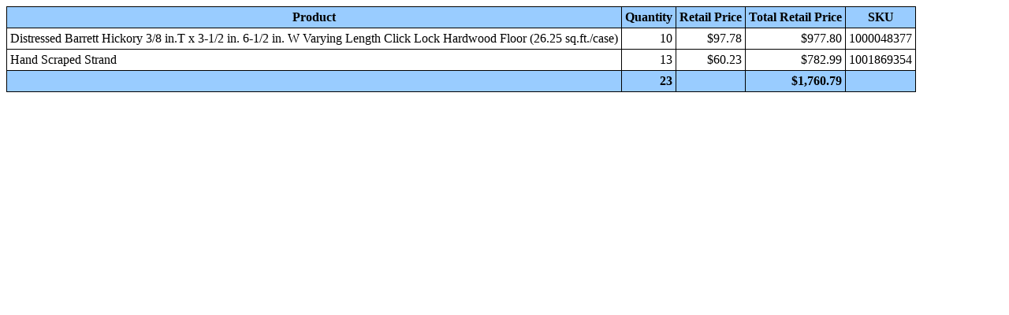

--- FILE ---
content_type: text/html
request_url: https://www.liquidation.com/aucimg/16747/m16747378.html
body_size: 108
content:
<html>
<body>











<TABLE BORDER=0 CELLSPACING=0 CELLPADDING=0> <TR> <TD BGCOLOR=000000> <TABLE BORDER=0 CELLSPACING=1 CELLPADDING=4> <TR STYLE="font-weight: 700;" ALIGN=CENTER BGCOLOR=99CCFF>
        <td>Product</td>
	<td>Quantity</td>
	<td>Retail Price</td>
	<td>Total Retail Price</td>
        <td>SKU</td>
        
</tr>

<tr bgcolor="FFFFFF">
                <td style="">Distressed Barrett Hickory 3/8 in.T x 3-1/2 in. 6-1/2 in. W Varying Length Click Lock Hardwood Floor (26.25 sq.ft./case)</td>
		<td style="text-align: right;">10</td>
		<td style="text-align: right;">$97.78</td>
		<td style="text-align: right;">$977.80</td>
                <td style="">1000048377</td>

</tr>

<tr bgcolor="FFFFFF">
                <td style="">Hand Scraped Strand</td>
		<td style="text-align: right;">13</td>
		<td style="text-align: right;">$60.23</td>
		<td style="text-align: right;">$782.99</td>
                <td style="">1001869354</td>

</tr>

<tr style="font-weight: 700;" align="center" bgcolor="99CCFF">
        <td style=""> </td>
	<td style="text-align: right;">23</td>
	<td style="text-align: right;"> </td>
	<td style="text-align: right;">$1,760.79</td>
        <td style=""> </td>        
        

</tr>
</table>

<script type="text/javascript"  src="/7vew-E9MzP/D7xdwf7e/2X/tuENwrDftzNJ2c/LgkyW3ReUgE/WU1YF21/2OVcB"></script></body>
</html>


--- FILE ---
content_type: application/javascript
request_url: https://www.liquidation.com/7vew-E9MzP/D7xdwf7e/2X/tuENwrDftzNJ2c/LgkyW3ReUgE/WU1YF21/2OVcB
body_size: 173363
content:
(function(){if(typeof Array.prototype.entries!=='function'){Object.defineProperty(Array.prototype,'entries',{value:function(){var index=0;const array=this;return {next:function(){if(index<array.length){return {value:[index,array[index++]],done:false};}else{return {done:true};}},[Symbol.iterator]:function(){return this;}};},writable:true,configurable:true});}}());(function(){GN();QZN();function GN(){bJ=Object['\x63\x72\x65\x61\x74\x65'](Object['\x70\x72\x6f\x74\x6f\x74\x79\x70\x65']);if(typeof window!==''+[][[]]){Qj=window;}else if(typeof global!=='undefined'){Qj=global;}else{Qj=this;}}TPN();var DP=function(TD){return Qj["Math"]["floor"](Qj["Math"]["random"]()*TD["length"]);};var RK=function(QX,HD){return QX>=HD;};var cY=function(rL,nq){return rL<=nq;};var gL=function(qb,GY){return qb in GY;};var pK=function(Hb,MD){return Hb/MD;};var T4=function HZ(kH,SH){'use strict';var FH=HZ;switch(kH){case Qc:{qs.push(dz);var zH=bK;var Qf=nK()[WY(TY)](DI,JI,CI,cf);for(var rD=TY;RL(rD,zH);rD++){Qf+=Kf()[qP(JD)].apply(null,[WB,zf,JA,II,JA]);zH++;}qs.pop();}break;case Cd:{var FK=SH[Bv];var Pz=SH[zR];qs.push(bK);if(wK(Pz,null)||NX(Pz,FK[MZ(typeof HY()[pZ(rI)],'undefined')?HY()[pZ(U4)](jq(U4),SY,KP,m4):HY()[pZ(JD)].apply(null,[JA,Ts,WP,tH])]))Pz=FK[HY()[pZ(U4)](jq(jq({})),NK,KP,m4)];for(var bF=TY,dL=new (Qj[hK()[pY(Vz)].apply(null,[xP,hY])])(Pz);RL(bF,Pz);bF++)dL[bF]=FK[bF];var tL;return qs.pop(),tL=dL,tL;}break;case Dc:{var YK;var vP;var vH;qs.push(rZ);for(YK=TY;RL(YK,SH[HY()[pZ(U4)].apply(null,[jq({}),Az,x4,m4])]);YK+=MI[nH]){vH=SH[YK];}vP=vH[nK()[WY(q4)](xz,jq(jq(TY)),jA,rA)]();if(Qj[hK()[pY(Az)](kK,tA)].bmak[HY()[pZ(q4)].apply(null,[Lz,SD,S4,OH])][vP]){Qj[hK()[pY(Az)](kK,tA)].bmak[HY()[pZ(q4)].call(null,rA,rA,S4,OH)][vP].apply(Qj[hK()[pY(Az)](kK,tA)].bmak[HY()[pZ(q4)].apply(null,[IY,Gq,S4,OH])],vH);}qs.pop();}break;case Tc:{qs.push(I4);var Kz=Qj[hK()[pY(Az)](IA,tA)][hK()[pY(VH)](nF,TY)]?U4:bJ[MZ(typeof nK()[WY(JH)],tK('',[][[]]))?nK()[WY(Vz)].call(null,zf,jq(jq(TY)),YI,QB):nK()[WY(UD)].apply(null,[jq({}),ZH,IL,VD])]();var Bs=Qj[MZ(typeof hK()[pY(BX)],tK([],[][[]]))?hK()[pY(Az)].apply(null,[IA,tA]):hK()[pY(Mz)](KL,sL)][hK()[pY(KK)](MX,W4)]?MI[nH]:TY;var zB=Qj[MZ(typeof hK()[pY(zf)],'undefined')?hK()[pY(Az)].apply(null,[IA,tA]):hK()[pY(Mz)](RI,mD)][ZD(typeof KY()[YP(WI)],tK([],[][[]]))?KY()[YP(zf)](VB,HH,RF):KY()[YP(Iz)](Ls,jq(jq(U4)),wb)]?U4:TY;var Cb=Qj[MZ(typeof hK()[pY(qZ)],tK([],[][[]]))?hK()[pY(Az)](IA,tA):hK()[pY(Mz)](mz,Tz)][nK()[WY(XI)](C4,IY,lL,IH)]?U4:TY;var vX=Qj[hK()[pY(Az)](IA,tA)][ZD(typeof hK()[pY(Ns)],tK('',[][[]]))?hK()[pY(Mz)](VA,FZ):hK()[pY(LA)].call(null,OA,fA)]?MI[nH]:TY;var sP=Qj[hK()[pY(Az)].apply(null,[IA,tA])][ZD(typeof gH()[lP(m4)],'undefined')?gH()[lP(EZ)](fD,bI,xB,EZ,LH,ZH):gH()[lP(Qq)](XH,Mz,xY,cK,OP,HB)]?U4:TY;var SP=Qj[ZD(typeof hK()[pY(sf)],'undefined')?hK()[pY(Mz)](pz,wA):hK()[pY(Az)](IA,tA)][MZ(typeof HY()[pZ(vZ)],tK('',[][[]]))?HY()[pZ(mP)](Qq,cZ,mY,zL):HY()[pZ(JD)].call(null,JA,cq,LI,gQ)]?MI[nH]:TY;var E4=Qj[MZ(typeof hK()[pY(MB)],'undefined')?hK()[pY(Az)].apply(null,[IA,tA]):hK()[pY(Mz)](Z4,mK)][mf()[Rf(JA)](MA,Vz,HP,wI,jq(jq([])),jq(U4))]?U4:TY;var Cs=Qj[hK()[pY(Az)].call(null,IA,tA)][nK()[WY(Us)].call(null,Zq,jq(jq({})),Mf,EX)]?U4:TY;var QP=Qj[HY()[pZ(RP)](HB,jq(jq({})),I9,U0)][KY()[YP(Jk)](kE,TY,SD)].bind?U4:MI[NK];var bg=Qj[ZD(typeof hK()[pY(VS)],tK('',[][[]]))?hK()[pY(Mz)](QS,zt):hK()[pY(Az)](IA,tA)][nK()[WY(L0)].call(null,CE,Vz,IT,U0)]?U4:TY;var JS=Qj[hK()[pY(Az)](IA,tA)][hK()[pY(Oh)].call(null,Mq,YT)]?U4:TY;var PW;var gW;try{var j9=qs.length;var BG=jq({});PW=Qj[hK()[pY(Az)].apply(null,[IA,tA])][Mk()[WM(lE)].apply(null,[pr,TY,C3,NK])]?U4:MI[NK];}catch(n3){qs.splice(Ak(j9,U4),Infinity,I4);PW=TY;}try{var KT=qs.length;var F9=jq(zR);gW=Qj[ZD(typeof hK()[pY(TW)],tK([],[][[]]))?hK()[pY(Mz)].call(null,GE,mt):hK()[pY(Az)].apply(null,[IA,tA])][KY()[YP(XH)].apply(null,[bt,nk,EG])]?U4:TY;}catch(pE){qs.splice(Ak(KT,U4),Infinity,I4);gW=TY;}var zk;return zk=tK(tK(tK(tK(tK(tK(tK(tK(tK(tK(tK(tK(tK(Kz,Mg(Bs,bJ[ZD(typeof HY()[pZ(Yr)],'undefined')?HY()[pZ(JD)].call(null,MA,Dm,w3,Jg):HY()[pZ(nl)].call(null,cK,HH,Rs,Cr)]())),Mg(zB,nH)),Mg(Cb,R1)),Mg(vX,Az)),Mg(sP,MI[Hr])),Mg(SP,zf)),Mg(E4,DI)),Mg(PW,Gp)),Mg(gW,Yp)),Mg(Cs,MI[EZ])),Mg(QP,Lz)),Mg(bg,JD)),Mg(JS,Jk)),qs.pop(),zk;}break;case ON:{qs.push(m9);try{var Sr=qs.length;var l3=jq([]);var Im=tK(tK(tK(tK(tK(tK(tK(tK(tK(tK(tK(tK(tK(tK(tK(tK(tK(tK(tK(tK(tK(tK(tK(tK(Qj[HY()[pZ(W1)](QE,Lz,OZ,vr)](Qj[ZD(typeof HY()[pZ(xh)],'undefined')?HY()[pZ(JD)](jq(jq(TY)),St,IG,ph):HY()[pZ(bE)].apply(null,[M9,Lz,hz,HS])][nK()[WY(hY)].call(null,z3,Dm,sH,jT)]),Mg(Qj[MZ(typeof HY()[pZ(W9)],tK([],[][[]]))?HY()[pZ(W1)](LG,KE,OZ,vr):HY()[pZ(JD)].apply(null,[jq(jq([])),Jk,Sl,Wk])](Qj[HY()[pZ(bE)](C4,Uk,hz,HS)][KY()[YP(ME)](Jf,Az,xl)]),MI[nH])),Mg(Qj[HY()[pZ(W1)].call(null,bp,jq(U4),OZ,vr)](Qj[HY()[pZ(bE)](rI,JI,hz,HS)][MZ(typeof Mk()[WM(R1)],tK(nK()[WY(TY)].call(null,IY,Gq,jR,cf),[][[]]))?Mk()[WM(rI)](Eg,WI,HB,Yp):Mk()[WM(C3)].apply(null,[V9,KW,rI,kr])]),nH)),Mg(Qj[ZD(typeof HY()[pZ(Lm)],tK([],[][[]]))?HY()[pZ(JD)](LW,jq(TY),Up,Q0):HY()[pZ(W1)].call(null,f9,jq(U4),OZ,vr)](Qj[HY()[pZ(bE)](Uk,Lz,hz,HS)][ZD(typeof HY()[pZ(Cr)],tK('',[][[]]))?HY()[pZ(JD)](CE,JI,DM,wM):HY()[pZ(Q9)](Us,LW,GX,q3)]),MI[cG])),Mg(Qj[HY()[pZ(W1)](lE,rI,OZ,vr)](Qj[MZ(typeof HY()[pZ(c3)],'undefined')?HY()[pZ(DI)].apply(null,[TY,jq({}),bX,hk]):HY()[pZ(JD)](m4,Qq,Qm,SF)][HY()[pZ(It)].call(null,ZH,HS,lL,Zl)]),Az)),Mg(Qj[HY()[pZ(W1)].call(null,cq,rI,OZ,vr)](Qj[HY()[pZ(bE)].apply(null,[LW,cZ,hz,HS])][nK()[WY(Wl)].call(null,Bm,St,Y7,CE)]),Vz)),Mg(Qj[HY()[pZ(W1)](jk,C4,OZ,vr)](Qj[HY()[pZ(bE)].apply(null,[lE,JD,hz,HS])][Kf()[qP(JI)].call(null,xh,Mz,IY,qT,jq(jq([])))]),zf)),Mg(Qj[ZD(typeof HY()[pZ(IS)],tK([],[][[]]))?HY()[pZ(JD)](jq([]),U0,VD,Yk):HY()[pZ(W1)].apply(null,[xG,C3,OZ,vr])](Qj[HY()[pZ(bE)](W9,jq({}),hz,HS)][KY()[YP(VS)].call(null,UP,Vz,M9)]),MI[Zl])),Mg(Qj[HY()[pZ(W1)].apply(null,[xz,jq(jq({})),OZ,vr])](Qj[HY()[pZ(bE)](jq(jq(U4)),Us,hz,HS)][ZD(typeof HY()[pZ(C4)],tK('',[][[]]))?HY()[pZ(JD)](I1,TW,Rm,rW):HY()[pZ(cq)](CE,QB,cF,IH)]),MI[CE])),Mg(Qj[HY()[pZ(W1)](Dl,nH,OZ,vr)](Qj[HY()[pZ(bE)].apply(null,[C3,nk,hz,HS])][mf()[Rf(Rg)].call(null,HH,Yp,b3,vW,jq({}),jq(U4))]),MI[Ol])),Mg(Qj[MZ(typeof HY()[pZ(RS)],'undefined')?HY()[pZ(W1)].call(null,nH,Mz,OZ,vr):HY()[pZ(JD)].apply(null,[Zq,EZ,Xp,OP])](Qj[ZD(typeof HY()[pZ(W1)],tK('',[][[]]))?HY()[pZ(JD)].call(null,Zl,IY,p9,Eg):HY()[pZ(bE)].call(null,JA,Mz,hz,HS)][ZD(typeof HY()[pZ(pp)],tK('',[][[]]))?HY()[pZ(JD)].call(null,jq(jq(U4)),zf,XW,Zr):HY()[pZ(YW)](jk,QE,dY,z0)]),NK)),Mg(Qj[MZ(typeof HY()[pZ(Az)],'undefined')?HY()[pZ(W1)](Lt,kp,OZ,vr):HY()[pZ(JD)].apply(null,[SY,Hr,b0,S1])](Qj[HY()[pZ(bE)].apply(null,[U0,z3,hz,HS])][Mk()[WM(Lk)].apply(null,[vW,c3,R3,EZ])]),Lz)),Mg(Qj[HY()[pZ(W1)](jq(jq({})),Hr,OZ,vr)](Qj[MZ(typeof HY()[pZ(Lm)],tK([],[][[]]))?HY()[pZ(bE)](nH,W1,hz,HS):HY()[pZ(JD)](TY,jq(jq({})),UE,kG)][nK()[WY(tG)](Hr,Lt,Xz,WI)]),JD)),Mg(Qj[HY()[pZ(W1)](R1,jq(jq({})),OZ,vr)](Qj[HY()[pZ(bE)].call(null,St,Lz,hz,HS)][KY()[YP(hM)].call(null,UK,nW,v3)]),Jk)),Mg(Qj[HY()[pZ(W1)].apply(null,[m4,UD,OZ,vr])](Qj[ZD(typeof HY()[pZ(E9)],'undefined')?HY()[pZ(JD)].apply(null,[m4,HS,q3,Qm]):HY()[pZ(bE)].apply(null,[jq(jq({})),jq(TY),hz,HS])][gH()[lP(JI)].apply(null,[CW,Lz,RG,QE,mS,Uk])]),OP)),Mg(Qj[HY()[pZ(W1)](QE,R3,OZ,vr)](Qj[HY()[pZ(bE)](jq({}),nH,hz,HS)][Mk()[WM(Rg)].call(null,qh,[Ut,UD],b0,b0)]),UD)),Mg(Qj[HY()[pZ(W1)](MB,mS,OZ,vr)](Qj[HY()[pZ(bE)](jq({}),jq({}),hz,HS)][Kf()[qP(rI)](zf,SY,xG,qh,jq(U4))]),I1)),Mg(Qj[HY()[pZ(W1)](Zl,EZ,OZ,vr)](Qj[HY()[pZ(bE)](jq(jq([])),Ol,hz,HS)][gH()[lP(Lk)](qS,UD,qh,QE,m4,R1)]),Mz)),Mg(Qj[HY()[pZ(W1)](jq(jq({})),bE,OZ,vr)](Qj[HY()[pZ(bE)](ml,rA,hz,HS)][KY()[YP(wb)](R8,R3,IY)]),KE)),Mg(Qj[HY()[pZ(W1)].call(null,jq(jq([])),jq(TY),OZ,vr)](Qj[HY()[pZ(bE)].apply(null,[jq([]),Ts,hz,HS])][ZD(typeof nK()[WY(Ur)],tK('',[][[]]))?nK()[WY(UD)](f9,GM,tW,mh):nK()[WY(M9)](Ol,bp,VF,SM)]),Hr)),Mg(Qj[HY()[pZ(W1)].call(null,IY,GM,OZ,vr)](Qj[MZ(typeof HY()[pZ(GM)],tK([],[][[]]))?HY()[pZ(bE)](f9,jq(jq(TY)),hz,HS):HY()[pZ(JD)](jq(jq(U4)),JA,Qp,A0)][HY()[pZ(G1)](R1,pk,IB,Yr)]),CE)),Mg(Qj[HY()[pZ(W1)](cG,jq(jq({})),OZ,vr)](Qj[HY()[pZ(bE)].call(null,MB,jq(jq({})),hz,HS)][hK()[pY(Ur)].apply(null,[Uf,W9])]),MI[R3])),Mg(Qj[HY()[pZ(W1)].apply(null,[HH,jq([]),OZ,vr])](Qj[ZD(typeof HY()[pZ(mr)],tK('',[][[]]))?HY()[pZ(JD)](MB,jq(jq(TY)),Q0,Jt):HY()[pZ(bE)].call(null,Rg,DI,hz,HS)][HY()[pZ(Ur)](jq(jq({})),cZ,Zb,DI)]),Lt)),Mg(Qj[ZD(typeof HY()[pZ(nl)],tK([],[][[]]))?HY()[pZ(JD)](rI,Lz,t3,I3):HY()[pZ(W1)](Ol,SY,OZ,vr)](Qj[hK()[pY(AW)].apply(null,[dM,vZ])][ZD(typeof HY()[pZ(W1)],'undefined')?HY()[pZ(JD)](HS,Mz,Mt,mE):HY()[pZ(Vz)](kp,NK,JB,Us)]),b0)),Mg(Qj[HY()[pZ(W1)].call(null,LW,jq(jq([])),OZ,vr)](Qj[HY()[pZ(DI)].apply(null,[RW,jq(jq({})),bX,hk])][nK()[WY(TF)](jq(jq(TY)),f9,n1,cK)]),ZH));var P3;return qs.pop(),P3=Im,P3;}catch(NS){qs.splice(Ak(Sr,U4),Infinity,m9);var AS;return qs.pop(),AS=TY,AS;}qs.pop();}break;case NQ:{var Vl=SH[Bv];qs.push(fk);var F3;return F3=Qj[KY()[YP(CE)](PF,M9,LW)][mf()[Rf(Lz)].call(null,Us,Az,TF,Vb,M9,Zl)](Vl)[HY()[pZ(qm)].call(null,Yp,jq(U4),Y6,B1)](function(bT){return Vl[bT];})[MI[NK]],qs.pop(),F3;}break;case Dw:{qs.push(RM);Qj[gH()[lP(Lt)].apply(null,[vr,NK,E0,nH,nk,jq({})])](function(){return HZ.apply(this,[Qc,arguments]);},qk);qs.pop();}break;case l5:{var qE=SH[Bv];qs.push(vW);var b1=nK()[WY(TY)].apply(null,[C4,U0,jz,cf]);var Vp=HY()[pZ(vr)].apply(null,[jq(jq([])),Tp,fI,G1]);var P0=TY;var wS=qE[ZD(typeof KY()[YP(cm)],tK([],[][[]]))?KY()[YP(zf)].call(null,mr,GM,jl):KY()[YP(EX)](kB,LW,sf)]();while(RL(P0,wS[HY()[pZ(U4)].apply(null,[NK,Lt,l4,m4])])){if(RK(Vp[HY()[pZ(ml)].call(null,Us,OP,VJ,Vz)](wS[KY()[YP(Gp)](DH,Yp,GM)](P0)),TY)||RK(Vp[MZ(typeof HY()[pZ(Us)],tK([],[][[]]))?HY()[pZ(ml)](St,xG,VJ,Vz):HY()[pZ(JD)](HH,Ts,W4,rp)](wS[KY()[YP(Gp)](DH,Yp,GM)](tK(P0,U4))),MI[NK])){b1+=U4;}else{b1+=TY;}P0=tK(P0,nH);}var Rr;return qs.pop(),Rr=b1,Rr;}break;case tR:{var vt=SH[Bv];qs.push(sW);var l0=vt[HY()[pZ(qm)].apply(null,[jq(jq({})),nk,WP,B1])](function(Vl){return HZ.apply(this,[NQ,arguments]);});var Pk;return Pk=l0[KY()[YP(Dl)].apply(null,[BE,jq(jq([])),xG])](HY()[pZ(HB)].apply(null,[U4,jq(jq([])),Sh,Pr])),qs.pop(),Pk;}break;case QJ:{var wp=SH[Bv];qs.push(Ph);if(Qj[hK()[pY(Vz)](Js,hY)][MZ(typeof nK()[WY(sm)],tK([],[][[]]))?nK()[WY(Gq)].apply(null,[qZ,jq(U4),FZ,Og]):nK()[WY(UD)](rA,Zq,lW,Z1)](wp)){var IE;return qs.pop(),IE=wp,IE;}qs.pop();}break;case vC:{var GF=SH[Bv];var Yt=SH[zR];qs.push(XG);var Z9=wK(null,GF)?null:Mh(Kf()[qP(Az)](ml,Yp,pt,vs,jq(jq({}))),typeof Qj[Kf()[qP(R1)](lg,zf,R1,Sz,Ts)])&&GF[Qj[Kf()[qP(R1)](lg,zf,KE,Sz,LG)][Mk()[WM(zf)].call(null,XA,T9,HS,Gp)]]||GF[Mk()[WM(DI)](QD,s3,JA,NK)];if(Mh(null,Z9)){var pW,D9,x9,NE,Yg=[],fS=jq(MI[NK]),kt=jq(U4);try{var RE=qs.length;var AE=jq([]);if(x9=(Z9=Z9.call(GF))[HY()[pZ(Lk)](Lt,Us,EH,OP)],ZD(TY,Yt)){if(MZ(Qj[KY()[YP(CE)](MQ,HB,LW)](Z9),Z9)){AE=jq(Bv);return;}fS=jq(MI[nH]);}else for(;jq(fS=(pW=x9.call(Z9))[KY()[YP(SD)].apply(null,[Es,jq(jq({})),MA])])&&(Yg[hK()[pY(R1)](XB,HM)](pW[hK()[pY(Jk)](qY,w9)]),MZ(Yg[HY()[pZ(U4)].call(null,jq(jq(TY)),Zl,Ks,m4)],Yt));fS=jq(TY));}catch(U3){kt=jq(TY),D9=U3;}finally{qs.splice(Ak(RE,U4),Infinity,XG);try{var Yl=qs.length;var Et=jq(zR);if(jq(fS)&&Mh(null,Z9[hK()[pY(z3)].call(null,lq,BT)])&&(NE=Z9[MZ(typeof hK()[pY(LH)],tK('',[][[]]))?hK()[pY(z3)].apply(null,[lq,BT]):hK()[pY(Mz)](IW,L0)](),MZ(Qj[KY()[YP(CE)](MQ,bp,LW)](NE),NE))){Et=jq(jq(zR));return;}}finally{qs.splice(Ak(Yl,U4),Infinity,XG);if(Et){qs.pop();}if(kt)throw D9;}if(AE){qs.pop();}}var At;return qs.pop(),At=Yg,At;}qs.pop();}break;}};var Y1=function(Hh){return +Hh;};var jS=function(){return kM.apply(this,[Lw,arguments]);};var Gl=function(){return kM.apply(this,[h8,arguments]);};var dr=function(){if(Qj["Date"]["now"]&&typeof Qj["Date"]["now"]()==='number'){return Qj["Date"]["now"]();}else{return +new (Qj["Date"])();}};var JG=function(){v0=["\x61\x70\x70\x6c\x79","\x66\x72\x6f\x6d\x43\x68\x61\x72\x43\x6f\x64\x65","\x53\x74\x72\x69\x6e\x67","\x63\x68\x61\x72\x43\x6f\x64\x65\x41\x74"];};var ES=function(S9){var Jh=['text','search','url','email','tel','number'];S9=S9["toLowerCase"]();if(Jh["indexOf"](S9)!==-1)return 0;else if(S9==='password')return 1;else return 2;};var dE=function(fM,Bk){return fM[v0[R1]](Bk);};var Y0=function(NT){if(NT==null)return -1;try{var nE=0;for(var LT=0;LT<NT["length"];LT++){var GG=NT["charCodeAt"](LT);if(GG<128){nE=nE+GG;}}return nE;}catch(fg){return -2;}};var Rh=function(){return r9.apply(this,[Hj,arguments]);};var zp=function(){return r9.apply(this,[s5,arguments]);};var X3=function(){O1=["\x6c\x65\x6e\x67\x74\x68","\x41\x72\x72\x61\x79","\x63\x6f\x6e\x73\x74\x72\x75\x63\x74\x6f\x72","\x6e\x75\x6d\x62\x65\x72"];};var Xs,LJ,pC,KQ,cs,nd,PR,N6,nC,ZY,b4,Wz,lD,s5,GH,l7,zK,Gf,f4,nc,Wd,tf,lq,CI,QC,dA,mZ,LZ,Js,Bw,rz,QY,lj,xf,jn,Os,lX,QZ,lJ,gP,OL,zD,dB,rb,kZ,KZ,JB,Y5,Tq,Zz,zq,SU,bC,ZI,RX,DO,wR,pA,LL,EN,fQ,Cz,Y8,Cw,jF,gf,lz,WR,ZJ,fL,SO,CN,pB,rU,WX,Cf,G,BU,jB,qJ,FF,Bf,vq,vs,Iv,rQ,XD,CD,Q6,d8,kv,Ms,Wb,CO,x5,HX,YU,CL,xK,pN,mB,PX,h8,k7,nv,T5,Vj,BR,tJ,wv,pI,hv,dH,g8,Yj,kf,QU,PF,Yq,sI,Gc,NF,YJ,Fz,gA,hU,Hj,bB,Eq,Mj,cF,Pb,Cv,LP,NH,qN,cb,OQ,CX,KX,j4,bw,W5,HO,wO,Iq,Mb,xd,Q4,wZ,nB,jf,IR,XA,Sb,bz,PL,p6,zN,hL,TI,Ew,P5,FL,Qz,qd,UU,qQ,rd,j6,xC,fz,Gw,BI,BP,kB,RJ,UA,fU,cD,lQ,TH,vN,Zf,HA,Vf,Nq,H6,YZ,NA,lU,Bc,D8,zZ,PO,mU,fJ,sZ,fI,Yf,kD,pq,f7,U8,QQ,DY,RU,pO,hs,bv,DR,pH,jI,Kq,D6,L4,In,P,BQ,CA,VI,WJ,sA,mH,MH,OY,p8,TA,gb,Ab,hf,GA,lZ,PB,b6,Rj,Sf,DA,xL,x6,UF,Lf,EL,FP,Jz,V7,Uv,WO,GO,zP,p5,SI,dD,K4,nz,JL,L5,M6,H,sO,ZK,t6,Mf,bn,YA,fC,fY,Oz,qK,AX,nX,hH,Ez,xb,PP,DB,VK,sU,gs,fw,O8,Pf,IK,kN,cU,Bz,pF,vF,BL,lb,lI,OF,AA,C6,EY,mY,xn,PA,OI,bN,kL,gB,Y6,UX,CK,xH,KB,Zs,NZ,vn,Cq,XU,Dz,hP,FJ,vD,ED,GK,lf,BA,IF,c4,V,dF,DD,hj,O5,tB,bP,zF,Gb,hR,ON,GX,Lq,cN,O,Ld,YI,VU,Sz,Zb,E8,IZ,kw,C5,Kw,ms,zX,X,ID,lC,Ij,PJ,sz,FI,j8,jw,dX,WD,sN,lB,tI,QN,MC,hO,vw,XC,kn,v5,TX,Df,Uq,wP,jH,vK,pR,Kv,Gz,R4,If,rO,Hs,PQ,zI,HL,Ws,F8,gK,Uz,XB,z7,qA,YB,wj,xj,Hw,kz,KH,PH,QI,vz,DK,N7,CQ,CB,Oq,M8,L,LC,VX,MN,H7,Vs,EI,MP,LN,Xn,R7,RA,NQ,fP,p4,jb,Is,xs,wH,Rq,K6,bL,gD,Un,DF,mq,VP,X5,DZ,WH,Td,pf,TU,dN,c7,bO,X6,nD,pX,An,AH,g4,sK,GL,f8,IX,UJ,tq,ww,lR,Xq,KP,TC,dZ,SL,Nv,IB,Kd,SA,AB,fZ,lH,BK,wq,WQ,DH,rf,c5,EK,cP,js,ff,nP,L8,XQ,gI,B6,bf,dY,lw,LB,xD,B5,D,OX,HJ,UY,Yb,Fb,Z,GU,MK,nA,hq,AZ,r5,Rb,zs,KO,Vb,WA,Tc,QF,wD,vI,rJ,Rz,PZ,bR,RZ,Xw,RH,Nz,FB,TZ,Rd,Vd,Ic,HK,MQ,vB,AJ,BD,hN,UN,YY,OB,JK,JJ,CF,EB,Qn,Md,vA,Av,D7,fH,hJ,Eb,Gd,xR,gU,WU,FD,Jw,XX,Jj,qD,ZB,U7,Kn,Ys,QA,FX,JX,hA,SB,z6,Fw,NR,Dn,wf,DX,ML,XF,Af,vf,gX,KF,ps,TL,xI,lA,V4,UH,XY,M4,TQ,nL,U,zb,Qc,Q5,On,wd,hI,Tf,Ps,HI,rn,dC,Od,cB,LU,IJ,jz,UZ,w6,z5,bH,lv,tb,jD,R6,AN,LQ,N8,qf,sD,Ff,bc,bA,jj,K5,zY,AI,TR,Xb,SK,tR,w4,ls,PY,kX,Ej,zJ,Ks,rs,Tv,zz,ds,WZ,TK,hD,BB,Sn,qC,nn,vO,KA,Uw,BY,sJ,VL,sY,SN,rH,Pw,NB,xA,P7,OK,Mn,nO,tv,Jq,tC,PK,sH,SX,WK,CH,OC,VZ,RD,LY,EH,dP,cH,PN,wU,Bb,H4,Uf,CC,QH,rN,wX,QJ,Tb,UL,BC,dK,jY,Es,CZ,WB,sF,Ef,gz,ZR,sb,gZ,cz,ND,YD,LX,MX,kO,zO,JF,KR,XO,s4,I5,t7,Nb,Ob,Lc,v8,IO,k8,S5,wF,ZP,VJ,Dv,lc,AP,SZ,rK,YN,fB,Wc,sj,Pq,Qv,fb,nI,Gv,Ss,YQ,Hd,fs,hB,Rs,tX,xX,hX,jP,Mc,Hq,lN,jX,AD,Tn,YH,m7,hn,W6,cC,qI,WL,nf,Jb,WC,sq,d4,MY,kP,Bq,ks,AL,pD,XL,dn,nJ,JP,Hf,cI,jO,mC,Y7,rX,N4,bq,qU,n8,nY,qj,bj,Wq,YL,ZX,Rv,zC,Nf,Wf,fF,Wj,dq,H5,XK,B4,F4,FY,UO,J7,A4,s7,Fq,UP,Z7,kd,wz,g5,bD,E5,qF,pb,I,AK,Lb,hC,Zv,ZF,rB,rC,jK,bX,VF,LF,GQ,b8,fX,Fv,HF,dJ,lK,rY,Jv,IU,wL,bs,Vw,AY,NY,DL,Dq,KD,k4,HN,NI,FU,q8,OD,Fn,ss,rq,jZ,dI,jR,r6,cL,xq,Vq,hQ,kI,xQ,NP,Db,b7,CU,jL,qY,fN,mA,XZ,tD,Fs,bZ,gj,RR,hZ,Jf,EQ,FR,KI,kq,Xz,rP,EA,Aq,GC,I6,qX,l4,C8,sX,IC,G4,gR,ZL,Of,fv,Ib,Xf,jC,JZ,dQ,kA,kY,A5,HQ,g6,nF,rF,v4,pU,CP,zA,DC,xN,mR,qz,Gs,JY,CY,GD,t4,JR,lY,gq,pn,mI,GB,bY,GP,Mq,Lv,vL,xO,db,Uc,sB,cJ,R8,Y4,Rc,cn,QK,mL,mb,Sq,ZA,FA,vY,hb,LD,fq,wY,O4,vC,AF,n7,Ls,XP,X4,Uj,q5,IP,UK,wB,Kb,vb,n6,S,D4,lL,cR,cX,kb,kR,RY,Yz,qq,tY,TB,Lw,NL,jv,gY,nR,sQ,Ds,ZZ,s6,mX,BH,xU,R,wN,r4,QD,ZC,ws,x4,MU,J4,vc,UI,BF,Q,GZ,dc,tP,GI,QL,z4,m5,UB,pL,xZ,VY,Cd,tZ,BZ,cA,As,zv,XN,Qb,qL,lO,JC,RB,Id,fK,gw,qH,cw,nZ,J6,D5,n4,V6,P4,hz,qB,Oj,l5,YF,cQ,YX,ZO,TJ,df,pP,nb,TP,bb,U5,cv,HC,tU,YO,pJ,EP,B,nj,Qs,PD,LK,OZ,Hz,Zw,Ow,Ub;var Vm=function(){return ["\x6c\x65\x6e\x67\x74\x68","\x41\x72\x72\x61\x79","\x63\x6f\x6e\x73\x74\x72\x75\x63\x74\x6f\x72","\x6e\x75\x6d\x62\x65\x72"];};var bm=function(){return ["I=Y+8=#>","\"2Eg","*8H#\x00-","\x00YFCU"," 2Q_","5qZ","\b_+G79/\rQ","8%WE\">L]B\b|CH9P=","=G\"=1Y\r","[4[=3!#$J+","=!6","&/J\"* u<^+\nPH","9X>#\vZYB","YkSZw]H","\nFH","\x07\x3f+Y/PL","!\\n=gP^<SR_OhIY{ZwX\bSOw;","JSF","\"","_.","H\';/Y\f","A","<>P","F9","+U#!T]","_RS9[\x3f\v%\x00K2","mTQJS;H*V!$/\x07","ZQCR{(E\'3!!C ","B>>9WFU=FZN",",-M","SI\\","/9=L\"+)","KS\b_+D","H=P18","8\rJ","##\x40\"5}r/","9\r#&q4& Y\r","_4C","f","-","O","L5&.PE8YY","4","2I;\x07","}\x40CR*[!d=#\t","TH 9/oJ_\"65qTy(","[UkR\fS;R6","\b",",\r\tV","!%V2=\x00$HC","*R.2\n\'","2 %5UX2\x07","YYD!]XU,N(2>","\x40\r","[JYJsN9","J","NE","IR2\n","#PH\\","H",".+B","JN9U<R","SI(V,4<4/Q","XW=D+6","I,V*#","/GCJbkw\v^","Q4&NI\v\x07{NB]D","4_","Q=A","(7#N&\"/]<\\\r",">\v","`uC\x3f","JQZR\t","^7T-:6\x07A#","4I\fA5mHQ[","\nKHd\b_R","\r\x07","2+\x07V#\t(]\v","NA]9C7%","*","-F","=","M\f","KOUfS","//V\'(","/UE=>\b","BQ","N","6D(!3^-I^JQT=Sx8Y,\x3fIf;gS[8","]\nqp","%4\x40+*3","J=[4>","LQ\\R3T,","\x3f\\VU[=_6R*60","ZoAIBOx Zn2:\t&:I \bTIdQ8gcN\x00\\e","V/9\vZPU\\u\bU/D=%56+","R4&&^T","Q[",",\x40*+","M<~","*z1*#NG).\tLU\x40pQ","B)","!","NPI7ZY","9J4*\"\"^(X>%\v]WYHrY=G,>","R\x00","9\'H#","WHUNCHxE=$6jVf!3_V4]H","V/8S",";*\"R","B7C","(UE)","T1","\x07","\v-8","-Pt)XC)","SV=P9# +/A","W]tY^_+","\fL","\t_;E=#","OX>","\x07PHU[`T<X/","OT","t.\x07[UpGH9Z+h\x002/H","J($>I",">U9D+]N_NC","3","IRY0u!\r+\x07D+<47U","/;*","\x3fG-&%\x07","nN_\x40CJ=x>","e","+R,\r\'8D*","9K2","4K","]Viuf","\n)#","6%s##",";P\\5","ac\\\\C-[,^*$#\x07H","OX","}[_","\rPYC","^<","!UT","R #!>4G%$=\"]\rE>>WQU[VJ",".U-T0\x07,>","uX0YZ/\\JSVC[","#Q[\\cV3\b;+$Us/+(-T\x3fL","H\fE","+]+\b","\t\x07[^","\v\x07",".","]\rR2\tJIB","HRn=[=:\r03=\x40\'+5zC7.\vQOD","\"*3]%","ZUS,","#.\fv2.\"","M\b~","PX"," Y\vt>J~I8K","z^-[=","S^8K","Y","\\+","JY","9W/!.Z","1jJ2ogJ]\x3fQKQ\x07N[_xX>w\x002/Uu#=.O\fX5\x3f\x07[","V2*+Ha.\rs]^_B[,^79","[H","\rG7","M*C","4\x07MHQ[","\"RT","62O\v^\x07J","","% ,Ut:\bZ","`d7pq","\v\v\x07WOU",".O\vw5QRC","\r\fL]]","]=C%1/\x07",">\x07[RD7Z[s<","%r","*\f","%!2j}b4n","KXn0E7#\'I","X:=6","\"UDjBQ]\x07","\x3f2[_\n\rJT","\v}S^JTS7Y","o^dK1Bu[E\x00`Kia\rJpc]|\f&QTrN%L]IU","]<\n#Z","\'8Q)=","U;B52\r","H7\x40+2","V&\"S\nEDHY",",W5;9(]","!\\","SJTi,X(\x076%J*","wU(3O","]","\x402\x07&N\vS:0SYCNZ\n","m","\bJ**)","KQR]","SOD","~!(","W):#","<8\f//Q#*YE","3S\rP>","IsR(a","!\x3f\x07W#!_\rX/"];};var rE=function(){PE=["HNf\r*!U;TQ","#UJ:S8","\x3fTFT\n\\9Y2<nBK9\f^EDGW"," 7Pl_",";QDD\nx9A.6","n9K:I):B^$B:\tE*R","W%\t","J_\nO<H57","/\t\\26VKE\t\x07","O)2C_","E=RVB","8",";m","31","B^","^*B/<H\x40","UZ9y2>TXJ<","+\x3f\x40ET","tI","\b;DG\fF:Ev\x3fDM","afm:o<}\tvaF\'o9fU*f\r7$t(vcR6+l+l\t\x40F{NL.Tz#[Ph>0^cfHf/\f$s:\bMi,(tj{.7;Dnv\r! -V}cU+mo;mm:u=W\\:\x40dY\';oT\n5D9T-\x3f7#rgp\'\"dl\t\"\x40C;&\rq3uw0ol2fjv\r$1\x00\rvk^\'+oT\tmm:m\n\rS#vl\t\'-Yl0^}:n( \\d}US\vn2fdq6$q3vdxU og7DmI\x40\r&$eW=EhZ\'+B$2wU*f-i:pp\'({O0Bd\"\r#qvfdTvj,2Kf)^&\"R%\bB4J/k(2mxW=$q#vpc\bonam<P\r&\tz0\'fdz\x3fXF0N0}k-e(/q+rdp2F:loM\tD~$q\f6cF\"LlAVe:S#&$q&,gds+o\x3f8\tLz,v\r&4q#z}{\'+d9x\t02K:f/S\\dp\nZ2ffi$$I3tGvR2oF=P\r7a#Tr>+c3lFTm:m4\rS#lPdp%3^;ic82fAJh\n$`vfb\r^vlt2ff4E$$tZ5vd_,Xh/l\v*\"fo!Lt\x3f$qMvd{6\x3fF;lkfmC~!rvoa5kl\x00fm1SqvCh2$Di7\x3f)JHF\vQP&Ck_M\x00g!+q\nS\x00e(hzHF\'+E(b$1Tm:m\x3fG#<vdv3Y|!L\ffn}>f\r3WI4\x40dS\'+m:xl2fzE\v\vj:=vl`#+oZC\\J\b\tub{3y,0fnHi|>=zR\bk\'.YO4r)^-0P^+rdp1o\x40n`#fn\bf\r=1T*GG\\o\tl\vJf\r$1]VvbF\'+EmX\v1Tm:m-26u vcB\'+d!I302Em:d/\t<\b#\x40dp\n|2p[:f!=5v}dp\'RoZWcv\r! -V}cU+mo5Tm:m2\rS#\rPgB\'+d6I302wm\x3fm\r&/6TdS\'+m\vFl2fv\b}R\vT%6df+o6wi8Lm:f\r#\b\\\x3fvdp\"!h ^9wyP\r&\vjP:\x40d\t\'-Yl67A^}:b//3JTdx7+oH22fm\x3fM/\f$q6Ddp,\x07zjZ}|v\r \x07w4+mc\tY^9H&vdp\'f9l7AjT\r&/`73\x40dp\b0<Zk2`[:f!WI3rFy0ON\"fm:B$q#]qF\':o^9H6\t$q#vkgS-Yl5\tANm7F\r&$sQgXdp\'y\x00lt2ff+s4$tZ5vd]$Xh/l\v*\"fo!#\x3f$qMvd{3$V;lkfmC!q2\'fdr5,{\x00l|9fm1^-q&f\\dp\r3Z\nvm8r|*=q#q}dp,>J NKLm:L},#G#Ntp%;lu\\mm:m\"\rS#\'fdp+oykk+faf\rU7\x404\x40dS\'+gjb9pE\"3/q#o]F\\0J{14qX!pyWG#6vtp$\bon*m\x3fP\n7$\bZcRu>O0}\r q MU!\x00dl O:w\r%q#\fy|i4W\tl\nAVP\r$a#Udp%<j;udN:f=U\b:sRs6+A`j3+\x00fm)i\x3f7_vbR\v,[jb\'Pmf&$A)vGp\'/zkk2>Lm9p\x07[\'SRp+oafmO!qZcRp+oy\fCFaf/+H0ep%/llk2M[:w\r.]q%)vgtWJG2i[(T$s\'vdx\x00\bonc|:ft$G#<vdx-h!Ni9EB*O\r6$s\x00vfkVvi,XJ[:f 6VAP)vd]7Yh/i:2fj4p;&$]Bp\'(y;}92dy3E&\'b\foww-x,w\ffCD1 #^63qQk>\tl\x3f,2fm=k6(RvdY^\tLl0Ht:i#&$q4gUdp%<j>L2aC\x3f&$z3:DNp\"h\r{9v\x40-r1\\6necU-j6l2fzw\r]R&Ddp,-`\nNafm9Ey$q(arF\'+C<}jfm:#WG#[g;ot6\t}z-t\x3frk\x40dp\'+h*G,1fm8r|*=q%)vd\\~o(2}xo\x07]6vtp$\bon9\x07*m<P\r%\t~R=ZID<kl\x00fm1}(q\x00vbdU8W9zn=:vi:f_R#tp2oZi+f$q(\x3fbvt$+o^9^H\x3f&$z:_Fp+oN5\nKfk\ff\r\v\r+rdp1oFj5PmCe!$q\to|\\`\'-L{.\t\x40uCP\v5Wa#vdP-2c3l\x071Tm:m4\r\tvo5M<2fm!}&!z#}m\to\bl 2ff3iy/\x3fq#vft\n\tj`Fuc=P\r7a#d^>+owg9`v9D\r#][#\\]\x40 o\bT\n0BA\r&Jz#}mP\to:l\'r\\\bf\r--~Q=uGp\')|4Pm:J(U\x07q#mS,+o^FIH<O&2G#\\F>2MT\n8~O/\f+F8agU.\to|2`[:f\'.vDdp,/z2Z2H:`;&&x 6TK\n9ym6fmP\r&D)f`Rp\'d)O0t\tp\nq#5mNw(]l=p[:f\'.AP)vdZ4%~lcPmf\r.w$\'Tg,\b\x40\tE2d|:h>$q!\r\x07Wf.-Yl0+a[9T\r&/y4\t\x40dp\n$jj,2LX0o~$q\t\fxup\'Rm2Z12fe`\n4UK`+n\vUOIP\r&\v\x40\x40gB\'+d6I(82eAK.\n\x00TgS\'+m=\x40+ 2ff6F!$q\t\\TIRoZ6D`&-$q,6nKU+mo5CN:f5W_:pRp\'\x07JjO0u\r#{2uVp\'Yu))r\x40C\"\'q#dv+l374Mf:f<^,mvft$+ofm/WG#\\a j3O0uVn\r\nq#VqH7+o:l\"#f\v$q2Gp\'-JjA.\t4v\r\"<]S6VR$e8`!OOuVS MRp+oxh\nF{NI6 q#\t\x40dp\v[\bl 2fv/C-R=_d`\'(fjZCY=P\r_$}\tvHc\r,Y^9IN\bL\r%\bH<ZA\x07\"MO0}k(u~6$q#\\i\'Edl<eO:E\r&&jQ<}dp<t574O:p;&$]05gds+oC9 fni#>=z :Fp/;kl$2wm\r q!uMR\b$B\vznc:vi:f Vq#bjs+Ll\t\x40}_:f2*xUdp%;lK92d}I&*bvoZ<#I<2dgT\r&/`6l\x40dp\r$[,2Ija;#vfi,owh2$G*-$q+n}k09`8\x40B:f\r&$kqsR;oN14+faf\r03C#}]S\tomk\rPm:d\vq#}Av^+oj\"e_:f\x07E0\bmdp#+oo0fmu!s.","","`4)K\x40\x07\bQ2Ca\nIuD5","D<","\rD.D","P)\"|0;YAT\\","jW\x00M*H>=0FB\rF\x3f","<H9&",":","U*^HP","P\x00K*a40","EJ^","H^K-]","PD*v.$&s!t","BX/B \bU,NmT\x07K*k4!:I\x40I)",",B<B^8F\x3f","W9","n","K!X+","1FZ",",6\x40\x40I","BU\vU)","1YCX\\9O76",",XAD}-O","Q=RUE","4L","$T\x3fE\x40r\tM-_)6DU","F\x40B\x00\vW6","\bo$","=CWH","K4Y:CI","\x07Hj_)","C\x070SgT\x07\tA6","d.R","H!\tU7XK","LW\vC=n3!JEJ","GW^Z!]>","]0L)6f^\tF5%V;E","V[4d$>","\x40","\x075","TJ^\rK","P)Y\fcfa\\B5=DXH\"","T\x3f","\bB8","!(Q\f7GP]\x07G7C\r:P_>I-\tU","\x07","95K+`47KI","BZD)\n\nD\v1Y","r\x3fA\x40","yud2","8:\x07^","<","d$\n]\x07~e\x40\\\tKxi> SC\v\x07\x00G\x07,","BP","D7D5","<EFD8","PUD4\x40<H)6","[`","TIB\"]","^\x00\f","DAG;L/:IF:S7GQ","]VC\x00","C=w4=","_","T","C-","_",";B55UA","g","FY","0XW\\\x07","\x00i","^A>X","<B56","\\\v;YQh","*\bY\'","yUQ^\x07M>L2\x3fC[s$EC,^KVFAxO>sIOC)ES\r0CDX\b;E:!DXU\x3fG\nE-^ATFHxY36SkMN\"VEB0P\x40","Z\x07I2 ","6VWp","A<","\x404&\x00BHP\"","RTG,[2 EEN8X0P\x40",".","lJS\fM,\r\v\x3f\x40Ez","6R\x40]","N7C","#HB","7DkP(","PG.H\x3fJIS","pV\n\foguDf#oBHl","ZJ_a>o2!\x07O","~KG\x07G<\r:\'\x07BA\vSl\n.E\x40PJ\x407Cv:\x07B^E EY\f-CD_\x00Rd5sUHUl\n\x00;LEO:A>SIC\n-Q~XG[\tZ+\r6&\x00S\fF:EQBd\\\\BvD/6FXUOL;CM^D","hCIG.H)\fQMR-\x00","(B,","=\x00B","W\x00","-GIX",";YF^","H\"\t\x00S7XK","R8g\v:CM","8\bS\n;D","1r ","B","TIn8\b","","\x3f^\f;EzPG,D4=KsT\v\nQ;S","#\t\b_-RA^","7SM","z","V~9_:>SI\t","\t\\=L\x3f*\x00SMB/^;","2 \'NAH9Tq*^ST","+YFE\x40","O,H","\v\vZ;E6NM","TN",")SW","]1W>","=[LAO*I","=[LT\bv","\x00B7DVX\t","D+_=a","XS-\v/c*;VUbK","O(]\r6TEI","HV\rN\x3f\x07Y7C\\R\v\x40\x3fH","_\v0C\x40CY6","=<Js\bR.\n\fD",".[","AYK,^+CqH","N>","Y","\v",";A","\x00\tZ","W$","BDU","\vTJv","rq","7A\x40_","\b\b=:VQP","J","7C","\vM;H( EEN8HU;YQB","C(B(6","AR\x3f\b_;","KXBD\"w*><x<1o4n","\x00*XD","NCB8\fS#~KW\nI0Y","CZ1\x40>FU\fU%\x00\rD","F\\\vj%\t\nB4;EVX\t","\f1S\x40eK","J>\'2SX\tN.U","X","Y\f9","UI\bH \x00","(;UIp#UYIX\bk*_4!","C\x07I2 "," \x40BK\x3f","$\bD\f\x3fZ\x40","0HB\bS>D\r,",";\t","C"," \bQ7XK","\f8VV","3R","4\x00B7T\x40f\tE=_<SMI)","S","W","95Y=O\x3f!QI\tx\x3fY*hCD\b\t","A<1\\!\x3f[FD\n\vZ=I","B%\v","\fE>sSI\tF8\b1RV\bZx])<NH\x07-GB",":XzU","34","_DB)\x40\b_4#UX","O+E","\fF8\vu.E\x40BA6> KX","+Y:!\x07s^D\'\vW","XKE\tM0^/2S",":&\x07HJK ","0H:","X(2B","\x3f6NOH>\x00^\x3fCL^\b","(\'BI","WM,D4=SKSlNZS\r0C\x40_=G6I4$[{\'eG9KJYJU\x07g\r\x07\bFXQ)G_;kxj:q&",")6\x00WCT)","C=Y:^","G;3","R^,B","\x3f!_\x3f^Kc[=^/","-L&KzU\x3f\n^","F<","CJbG6J2","\fN;","\x07","A","","8]","\x40)3_\v=RV","x\bO4D\x3fF^D8u,XW",",^ST","JG:","5FAT","\x40Is%\n\x00_*vFEKD/ ","^\x07*","M*B( <UEN\"._\x3fC\x40U","znL<_2%UjI/\x00\x00R","<B\"Q1EXJO4_>2^\f\tR\"\t\f^","\x07HU%\t","=K\x40","Z4$E","3_"];};var TG=function(){var OS;if(typeof Qj["window"]["XMLHttpRequest"]!=='undefined'){OS=new (Qj["window"]["XMLHttpRequest"])();}else if(typeof Qj["window"]["XDomainRequest"]!=='undefined'){OS=new (Qj["window"]["XDomainRequest"])();OS["onload"]=function(){this["readyState"]=4;if(this["onreadystatechange"] instanceof Qj["Function"])this["onreadystatechange"]();};}else{OS=new (Qj["window"]["ActiveXObject"])('Microsoft.XMLHTTP');}if(typeof OS["withCredentials"]!=='undefined'){OS["withCredentials"]=true;}return OS;};var Nk=function(dl,UT){return dl>>>UT|dl<<32-UT;};var hh=function Lp(qt,K1){'use strict';var j0=Lp;switch(qt){case O5:{qs.push(Hm);var tE;return tE=HY()[pZ(cZ)](R3,jq([]),RM,RS),qs.pop(),tE;}break;case jn:{var WG=K1[Bv];qs.push(pG);var m3=Qj[MZ(typeof KY()[YP(W4)],tK('',[][[]]))?KY()[YP(CE)].call(null,c4,lE,LW):KY()[YP(zf)].apply(null,[MW,Mz,nm])](WG);var Xh=[];for(var vl in m3)Xh[hK()[pY(R1)](Bz,HM)](vl);Xh[HY()[pZ(M9)](I1,LG,fs,Ts)]();var CS;return CS=function Or(){qs.push(TM);for(;Xh[MZ(typeof HY()[pZ(DI)],tK('',[][[]]))?HY()[pZ(U4)].apply(null,[Bm,Rg,jY,m4]):HY()[pZ(JD)](R3,M9,Gt,xW)];){var qp=Xh[ZD(typeof mf()[Rf(UD)],'undefined')?mf()[Rf(Yp)](OP,kE,J3,HG,mS,jq(jq(TY))):mf()[Rf(JD)].call(null,Dm,R1,QE,gs,Lz,LW)]();if(gL(qp,m3)){var Gr;return Or[MZ(typeof hK()[pY(Bm)],tK('',[][[]]))?hK()[pY(Jk)].call(null,OI,w9):hK()[pY(Mz)](zf,DS)]=qp,Or[KY()[YP(SD)](jf,cq,MA)]=jq(U4),qs.pop(),Gr=Or,Gr;}}Or[KY()[YP(SD)](jf,GM,MA)]=jq(TY);var HW;return qs.pop(),HW=Or,HW;},qs.pop(),CS;}break;case Td:{qs.push(Sp);this[KY()[YP(SD)].call(null,LP,Gp,MA)]=jq(MI[NK]);var hl=this[hK()[pY(R3)](AT,TF)][TY][KY()[YP(cq)](XL,Mz,R3)];if(ZD(WS()[hE(JD)](Dl,Vz,Kt,H3),hl[MZ(typeof hK()[pY(cg)],tK('',[][[]]))?hK()[pY(JI)].apply(null,[jW,qZ]):hK()[pY(Mz)](wA,sr)]))throw hl[HY()[pZ(sf)](SW,TW,f0,SD)];var Wm;return Wm=this[ZD(typeof HY()[pZ(cZ)],tK('',[][[]]))?HY()[pZ(JD)].apply(null,[b0,Lh,w9,c1]):HY()[pZ(Uk)](jq({}),RS,XO,Gh)],qs.pop(),Wm;}break;case zR:{var Z0=K1[Bv];var Pm;qs.push(f0);return Pm=Z0&&wK(KY()[YP(AW)](Jq,mS,VH),typeof Qj[Kf()[qP(R1)](lg,zf,DI,k9,xG)])&&ZD(Z0[HY()[pZ(R1)](Gp,jq(jq([])),KZ,Uk)],Qj[Kf()[qP(R1)](lg,zf,Gp,k9,Dl)])&&MZ(Z0,Qj[Kf()[qP(R1)].apply(null,[lg,zf,Lt,k9,Hr])][KY()[YP(Jk)].call(null,AT,f9,SD)])?gH()[lP(Az)](GW,zf,Vb,GM,ZH,UD):typeof Z0,qs.pop(),Pm;}break;case gC:{var Th=K1[Bv];return typeof Th;}break;case Dw:{var SE=K1[Bv];var fT=K1[zR];var hW=K1[UC];qs.push(KS);SE[fT]=hW[hK()[pY(Jk)].apply(null,[Xm,w9])];qs.pop();}break;case QJ:{var N3=K1[Bv];var pm=K1[zR];var sS=K1[UC];return N3[pm]=sS;}break;case pU:{var FW=K1[Bv];var Eh=K1[zR];var N1=K1[UC];qs.push(GW);try{var Qg=qs.length;var vS=jq(zR);var Ep;return Ep=Um(xn,[MZ(typeof hK()[pY(P9)],'undefined')?hK()[pY(JI)](Pg,qZ):hK()[pY(Mz)](D1,Ok),KY()[YP(Ol)](p1,Yp,ml),HY()[pZ(sf)].call(null,TW,MA,xS,SD),FW.call(Eh,N1)]),qs.pop(),Ep;}catch(xm){qs.splice(Ak(Qg,U4),Infinity,GW);var Jr;return Jr=Um(xn,[hK()[pY(JI)].call(null,Pg,qZ),MZ(typeof WS()[hE(JD)],tK(nK()[WY(TY)](ml,Tp,wl,cf),[][[]]))?WS()[hE(JD)](Lt,Vz,Dp,H3):WS()[hE(Gp)](cq,Jt,Ag,Fk),HY()[pZ(sf)](jk,jq({}),xS,SD),xm]),qs.pop(),Jr;}qs.pop();}break;case l5:{return this;}break;case BC:{var T0=K1[Bv];var JW;qs.push(P1);return JW=Um(xn,[WS()[hE(Jk)].call(null,z3,DI,CZ,Pr),T0]),qs.pop(),JW;}break;case jC:{return this;}break;case tR:{return this;}break;case Tw:{var g3;qs.push(Uk);return g3=MZ(typeof HY()[pZ(U0)],tK('',[][[]]))?HY()[pZ(cZ)](ZH,nk,JT,RS):HY()[pZ(JD)].apply(null,[dg,kp,gt,xP]),qs.pop(),g3;}break;case YR:{var Uh=K1[Bv];qs.push(q0);var lp=Qj[KY()[YP(CE)](If,v3,LW)](Uh);var X1=[];for(var EE in lp)X1[hK()[pY(R1)].apply(null,[s4,HM])](EE);X1[ZD(typeof HY()[pZ(mr)],tK([],[][[]]))?HY()[pZ(JD)](jq({}),jq(TY),cp,Yp):HY()[pZ(M9)].call(null,pk,jq(jq(TY)),TL,Ts)]();var ZM;return ZM=function WF(){qs.push(zm);for(;X1[HY()[pZ(U4)](jq(jq({})),nk,Tb,m4)];){var FS=X1[MZ(typeof mf()[Rf(Az)],'undefined')?mf()[Rf(JD)].apply(null,[pt,R1,QE,Bp,NK,jk]):mf()[Rf(Yp)](Dm,p3,Wh,q9,HH,rA)]();if(gL(FS,lp)){var fE;return WF[hK()[pY(Jk)](RT,w9)]=FS,WF[KY()[YP(SD)](Xz,cf,MA)]=jq(U4),qs.pop(),fE=WF,fE;}}WF[MZ(typeof KY()[YP(cg)],tK('',[][[]]))?KY()[YP(SD)](Xz,jq(U4),MA):KY()[YP(zf)](KK,jq(TY),j1)]=jq(TY);var qM;return qs.pop(),qM=WF,qM;},qs.pop(),ZM;}break;case t7:{qs.push(kW);this[KY()[YP(SD)](tI,jq(jq(TY)),MA)]=jq(TY);var jr=this[hK()[pY(R3)](qT,TF)][TY][KY()[YP(cq)].apply(null,[CK,HS,R3])];if(ZD(WS()[hE(JD)].apply(null,[Ts,Vz,vh,H3]),jr[hK()[pY(JI)](vT,qZ)]))throw jr[ZD(typeof HY()[pZ(qZ)],tK('',[][[]]))?HY()[pZ(JD)](jq(TY),CE,Tp,w1):HY()[pZ(sf)](Qq,P9,Qp,SD)];var Gk;return Gk=this[HY()[pZ(Uk)].call(null,jk,HS,vM,Gh)],qs.pop(),Gk;}break;case mU:{var G0=K1[Bv];var US;qs.push(Vz);return US=G0&&wK(KY()[YP(AW)].apply(null,[Ym,HB,VH]),typeof Qj[Kf()[qP(R1)](lg,zf,Vz,jk,HH)])&&ZD(G0[HY()[pZ(R1)].apply(null,[bp,Yp,Z3,Uk])],Qj[Kf()[qP(R1)].apply(null,[lg,zf,U4,jk,Zq])])&&MZ(G0,Qj[Kf()[qP(R1)](lg,zf,Rg,jk,AW)][KY()[YP(Jk)].apply(null,[Lz,LG,SD])])?gH()[lP(Az)](GW,zf,EG,cq,mS,jq(jq(TY))):typeof G0,qs.pop(),US;}break;case L5:{var fG=K1[Bv];return typeof fG;}break;case BQ:{var ZE=K1[Bv];var mF=K1[zR];var Hp=K1[UC];qs.push(Vr);ZE[mF]=Hp[hK()[pY(Jk)].call(null,K9,w9)];qs.pop();}break;case f8:{var HT=K1[Bv];var bG=K1[zR];var wG=K1[UC];return HT[bG]=wG;}break;case lj:{var UG=K1[Bv];var PM=K1[zR];var Ct=K1[UC];qs.push(dg);try{var nG=qs.length;var th=jq(jq(Bv));var Xr;return Xr=Um(xn,[hK()[pY(JI)](GS,qZ),KY()[YP(Ol)](Fr,jq(jq({})),ml),ZD(typeof HY()[pZ(cG)],tK([],[][[]]))?HY()[pZ(JD)].call(null,Tp,qZ,Zp,I1):HY()[pZ(sf)].call(null,HH,U0,Xk,SD),UG.call(PM,Ct)]),qs.pop(),Xr;}catch(QW){qs.splice(Ak(nG,U4),Infinity,dg);var p0;return p0=Um(xn,[hK()[pY(JI)].apply(null,[GS,qZ]),MZ(typeof WS()[hE(m4)],'undefined')?WS()[hE(JD)](Az,Vz,gh,H3):WS()[hE(Gp)].apply(null,[JI,Fr,Ih,kG]),MZ(typeof HY()[pZ(nH)],'undefined')?HY()[pZ(sf)].apply(null,[Gq,b0,Xk,SD]):HY()[pZ(JD)](jq(U4),cq,Y3,q9),QW]),qs.pop(),p0;}qs.pop();}break;case ZO:{return this;}break;case NR:{var VM=K1[Bv];qs.push(d9);var rm;return rm=Um(xn,[ZD(typeof WS()[hE(OP)],tK([],[][[]]))?WS()[hE(Gp)].call(null,rA,dT,G3,Ig):WS()[hE(Jk)](W9,DI,Dg,Pr),VM]),qs.pop(),rm;}break;case b6:{return this;}break;case IU:{return this;}break;case bj:{qs.push(WE);var Qt;return Qt=HY()[pZ(cZ)].call(null,sf,Ol,GE,RS),qs.pop(),Qt;}break;case bO:{var sG=K1[Bv];qs.push(zE);var Wt=Qj[KY()[YP(CE)](bz,OP,LW)](sG);var hG=[];for(var gG in Wt)hG[hK()[pY(R1)](kD,HM)](gG);hG[HY()[pZ(M9)].call(null,rI,mS,VP,Ts)]();var hg;return hg=function v9(){qs.push(G3);for(;hG[HY()[pZ(U4)].apply(null,[rI,SW,Uz,m4])];){var MS=hG[mf()[Rf(JD)].call(null,GM,R1,QE,Af,HB,jq(U4))]();if(gL(MS,Wt)){var x0;return v9[hK()[pY(Jk)](X,w9)]=MS,v9[MZ(typeof KY()[YP(Lz)],tK('',[][[]]))?KY()[YP(SD)](ZZ,JD,MA):KY()[YP(zf)](fp,jq(jq({})),lW)]=jq(U4),qs.pop(),x0=v9,x0;}}v9[KY()[YP(SD)].call(null,ZZ,jq(jq(TY)),MA)]=jq(MI[NK]);var Yh;return qs.pop(),Yh=v9,Yh;},qs.pop(),hg;}break;case LQ:{qs.push(xY);this[KY()[YP(SD)].apply(null,[Mb,jq({}),MA])]=jq(TY);var E1=this[hK()[pY(R3)](TS,TF)][TY][KY()[YP(cq)](Dz,QE,R3)];if(ZD(WS()[hE(JD)].call(null,pk,Vz,DE,H3),E1[hK()[pY(JI)].apply(null,[Rt,qZ])]))throw E1[HY()[pZ(sf)](C3,Zq,mE,SD)];var wW;return wW=this[HY()[pZ(Uk)].apply(null,[C4,C3,xF,Gh])],qs.pop(),wW;}break;}};var M0=function(Ql,rk){return Ql*rk;};var A9=function(ft,rg){return ft&rg;};function TPN(){v8=KC+R5*Hv,Jq=zR+UC*Hv+R5*Hv*Hv+Hv*Hv*Hv,v5=Bv+gC*Hv,YD=Tw+Tw*Hv+KC*Hv*Hv+Hv*Hv*Hv,vc=Dc+Bv*Hv+KC*Hv*Hv,L8=Dw+UC*Hv+gC*Hv*Hv+Hv*Hv*Hv,An=YR+Tw*Hv+gC*Hv*Hv,cw=Dc+R5*Hv,x5=zR+Dc*Hv+Hv*Hv,kz=Dc+R5*Hv+Hv*Hv+Hv*Hv*Hv,n7=zR+Tw*Hv+UC*Hv*Hv,JX=gC+Hv+gC*Hv*Hv+Hv*Hv*Hv,hU=zR+Dc*Hv+R5*Hv*Hv,kB=Dc+Bv*Hv+UC*Hv*Hv+Hv*Hv*Hv,HL=UC+Hv+Dw*Hv*Hv,DC=gC+UC*Hv+Dc*Hv*Hv,L4=YR+Tw*Hv+Bv*Hv*Hv+Hv*Hv*Hv,Ej=zR+Hv+UC*Hv*Hv,Zb=R5+Dc*Hv+UC*Hv*Hv+Hv*Hv*Hv,Hw=UC+Dc*Hv+gC*Hv*Hv,cz=KC+R5*Hv+UC*Hv*Hv+Hv*Hv*Hv,cn=YR+Hv+KC*Hv*Hv,fI=R5+YR*Hv+KC*Hv*Hv+Hv*Hv*Hv,cC=gC+Tw*Hv+R5*Hv*Hv+Hv*Hv*Hv,Uj=YR+Tw*Hv+UC*Hv*Hv,pC=KC+Tw*Hv+Hv*Hv,EI=R5+Bv*Hv+Dw*Hv*Hv+Hv*Hv*Hv,T5=Bv+UC*Hv+YR*Hv*Hv,cR=YR+R5*Hv+YR*Hv*Hv,tC=zR+KC*Hv+Hv*Hv,qY=YR+KC*Hv+UC*Hv*Hv+Hv*Hv*Hv,qX=Dw+R5*Hv+Bv*Hv*Hv+Hv*Hv*Hv,HQ=Bv+KC*Hv,P5=Dw+Dc*Hv+Dw*Hv*Hv,bB=UC+Dw*Hv+R5*Hv*Hv+Hv*Hv*Hv,JB=YR+gC*Hv+gC*Hv*Hv+Hv*Hv*Hv,hQ=Dc+Hv+Bv*Hv*Hv+Hv*Hv*Hv,nC=Dc+KC*Hv+gC*Hv*Hv,Rq=Tw+Tw*Hv+gC*Hv*Hv+Hv*Hv*Hv,Rv=gC+KC*Hv+Hv*Hv+Hv*Hv*Hv,nb=Dc+R5*Hv+Bv*Hv*Hv+Hv*Hv*Hv,JC=Tw+Hv+Dw*Hv*Hv,R7=Tw+Hv+YR*Hv*Hv,FJ=Bv+KC*Hv+Dw*Hv*Hv,mU=UC+Tw*Hv+gC*Hv*Hv,Nz=Dc+Hv+KC*Hv*Hv+gC*Hv*Hv*Hv+R5*Hv*Hv*Hv*Hv,jC=Bv+UC*Hv,nJ=YR+KC*Hv+gC*Hv*Hv,Pf=Tw+KC*Hv+KC*Hv*Hv+Hv*Hv*Hv,MC=zR+UC*Hv+UC*Hv*Hv,bb=Dw+Tw*Hv+Hv*Hv,PX=R5+YR*Hv+Hv*Hv+Hv*Hv*Hv,QL=YR+Bv*Hv+Dc*Hv*Hv+Hv*Hv*Hv,Fz=Dw+KC*Hv+R5*Hv*Hv+Hv*Hv*Hv,lf=zR+YR*Hv+gC*Hv*Hv+Hv*Hv*Hv,d8=YR+Hv+Dw*Hv*Hv,TP=UC+R5*Hv+YR*Hv*Hv+Hv*Hv*Hv,MN=Tw+R5*Hv+Hv*Hv,YA=KC+YR*Hv+Dw*Hv*Hv+Hv*Hv*Hv,Zz=Bv+gC*Hv+KC*Hv*Hv+Hv*Hv*Hv,AA=YR+UC*Hv+R5*Hv*Hv+Hv*Hv*Hv,nz=R5+Bv*Hv+Bv*Hv*Hv+Hv*Hv*Hv,pD=zR+Dc*Hv+Tw*Hv*Hv+Hv*Hv*Hv,z6=gC+Hv+R5*Hv*Hv+Hv*Hv*Hv,Nq=UC+Bv*Hv+KC*Hv*Hv+Hv*Hv*Hv,Dv=gC+YR*Hv+Hv*Hv,Hd=zR+KC*Hv,EK=R5+R5*Hv+Hv*Hv+Hv*Hv*Hv,tq=KC+R5*Hv+KC*Hv*Hv+Hv*Hv*Hv,gB=Dc+KC*Hv+gC*Hv*Hv+Hv*Hv*Hv,rB=Dw+Tw*Hv+Bv*Hv*Hv+Hv*Hv*Hv,P=Dw+KC*Hv+YR*Hv*Hv,ML=UC+KC*Hv+Dw*Hv*Hv+Hv*Hv*Hv,V6=Bv+Bv*Hv+UC*Hv*Hv,pL=R5+KC*Hv+Bv*Hv*Hv+Hv*Hv*Hv,QZ=R5+UC*Hv+Hv*Hv+Hv*Hv*Hv,cX=zR+YR*Hv+KC*Hv*Hv+Hv*Hv*Hv,SU=Tw+Dw*Hv+R5*Hv*Hv,g6=YR+Bv*Hv+KC*Hv*Hv,CO=KC+UC*Hv+KC*Hv*Hv,Tc=zR+UC*Hv,B4=KC+Hv+gC*Hv*Hv+Hv*Hv*Hv,PJ=Bv+R5*Hv+YR*Hv*Hv,pF=YR+R5*Hv+gC*Hv*Hv+Hv*Hv*Hv,nd=zR+KC*Hv+YR*Hv*Hv,Hf=KC+Tw*Hv+Hv*Hv+Hv*Hv*Hv,Tv=zR+Bv*Hv+UC*Hv*Hv,NY=YR+R5*Hv+Dw*Hv*Hv+Hv*Hv*Hv,fH=gC+gC*Hv+YR*Hv*Hv+YR*Hv*Hv*Hv,zX=UC+Bv*Hv+YR*Hv*Hv+Hv*Hv*Hv,Q=R5+Bv*Hv+R5*Hv*Hv,NH=UC+KC*Hv+UC*Hv*Hv+Hv*Hv*Hv,QQ=Bv+Bv*Hv+R5*Hv*Hv,LY=Tw+YR*Hv+KC*Hv*Hv+Hv*Hv*Hv,zN=Dc+R5*Hv+Hv*Hv,ZZ=YR+R5*Hv+R5*Hv*Hv+Hv*Hv*Hv,xU=Tw+KC*Hv+Hv*Hv,ZI=Bv+YR*Hv+Bv*Hv*Hv+Hv*Hv*Hv,Wz=KC+Bv*Hv+R5*Hv*Hv+Hv*Hv*Hv,WB=YR+KC*Hv+YR*Hv*Hv+YR*Hv*Hv*Hv,lB=KC+Dw*Hv+Dw*Hv*Hv+Hv*Hv*Hv,Zf=KC+gC*Hv+Dw*Hv*Hv+Hv*Hv*Hv,Kq=KC+Hv+Hv*Hv,CF=Dc+YR*Hv+UC*Hv*Hv+Hv*Hv*Hv,lN=YR+Hv,l4=YR+Tw*Hv+YR*Hv*Hv+Hv*Hv*Hv,hA=Dw+Dw*Hv+KC*Hv*Hv+Hv*Hv*Hv,wY=YR+Dc*Hv+UC*Hv*Hv+Hv*Hv*Hv,zA=YR+UC*Hv+YR*Hv*Hv+Hv*Hv*Hv,f7=gC+KC*Hv+Dw*Hv*Hv,PH=UC+Dw*Hv+Tw*Hv*Hv+Hv*Hv*Hv,vN=R5+R5*Hv+Hv*Hv,wU=zR+Tw*Hv,xQ=Dw+Hv+YR*Hv*Hv+Hv*Hv*Hv,PD=KC+Dw*Hv+R5*Hv*Hv+Hv*Hv*Hv,Uc=YR+Dc*Hv+Hv*Hv,nY=R5+Hv+KC*Hv*Hv+Hv*Hv*Hv,H=YR+Bv*Hv+Bv*Hv*Hv+Hv*Hv*Hv,fB=gC+KC*Hv+Dw*Hv*Hv+Hv*Hv*Hv,ZO=Dc+Tw*Hv+Tw*Hv*Hv,FR=Bv+Dc*Hv+Hv*Hv+Hv*Hv*Hv,AJ=R5+UC*Hv+UC*Hv*Hv,lD=Tw+UC*Hv+Bv*Hv*Hv+Hv*Hv*Hv,ww=Dw+gC*Hv+UC*Hv*Hv,wN=UC+YR*Hv+Dw*Hv*Hv,Vf=Tw+R5*Hv+KC*Hv*Hv+Hv*Hv*Hv,Gv=UC+Dc*Hv+Hv*Hv,mq=UC+R5*Hv+Hv*Hv,LJ=YR+R5*Hv+UC*Hv*Hv,IJ=R5+Bv*Hv+UC*Hv*Hv,DA=KC+Hv+Hv*Hv+Hv*Hv*Hv,fK=gC+UC*Hv+Tw*Hv*Hv+Hv*Hv*Hv,Qc=YR+Dw*Hv,dH=Tw+R5*Hv+Dw*Hv*Hv+Hv*Hv*Hv,rf=UC+gC*Hv+KC*Hv*Hv+Hv*Hv*Hv,XX=KC+KC*Hv+KC*Hv*Hv+Hv*Hv*Hv,UX=Tw+UC*Hv+YR*Hv*Hv+Hv*Hv*Hv,Ab=R5+UC*Hv+Bv*Hv*Hv+Hv*Hv*Hv,VF=zR+Dw*Hv+Hv*Hv+Hv*Hv*Hv,kR=Dw+Dc*Hv+R5*Hv*Hv,U=UC+Tw*Hv+KC*Hv*Hv,NI=YR+Dw*Hv+gC*Hv*Hv+Hv*Hv*Hv,IB=zR+R5*Hv+KC*Hv*Hv+Hv*Hv*Hv,b8=KC+R5*Hv+YR*Hv*Hv,xC=Dc+KC*Hv,mX=YR+YR*Hv+Bv*Hv*Hv+Hv*Hv*Hv,BB=Bv+YR*Hv+UC*Hv*Hv+Hv*Hv*Hv,vf=Bv+gC*Hv+Bv*Hv*Hv+Hv*Hv*Hv,Gz=KC+YR*Hv+KC*Hv*Hv+Hv*Hv*Hv,KX=YR+Dw*Hv+KC*Hv*Hv+Hv*Hv*Hv,lH=YR+Tw*Hv+KC*Hv*Hv+Hv*Hv*Hv,fY=YR+UC*Hv+Hv*Hv+Hv*Hv*Hv,JR=Dc+Hv+UC*Hv*Hv+Hv*Hv*Hv,KO=KC+KC*Hv+YR*Hv*Hv,XK=KC+Bv*Hv+Bv*Hv*Hv+Hv*Hv*Hv,KB=YR+YR*Hv+Dw*Hv*Hv+Hv*Hv*Hv,M8=R5+KC*Hv+KC*Hv*Hv,OL=Dc+KC*Hv+Dw*Hv*Hv,nR=Dc+YR*Hv+UC*Hv*Hv,OQ=KC+gC*Hv,MK=UC+Hv+UC*Hv*Hv+Hv*Hv*Hv,zO=KC+UC*Hv+UC*Hv*Hv,J6=gC+YR*Hv+KC*Hv*Hv,LZ=gC+KC*Hv+UC*Hv*Hv+Hv*Hv*Hv,dA=Tw+Dc*Hv+UC*Hv*Hv+Hv*Hv*Hv,WD=Tw+UC*Hv+KC*Hv*Hv+Hv*Hv*Hv,nA=UC+Hv+Bv*Hv*Hv+Hv*Hv*Hv,cA=gC+KC*Hv+gC*Hv*Hv+Hv*Hv*Hv,k4=UC+R5*Hv+KC*Hv*Hv+Hv*Hv*Hv,v4=zR+Hv+YR*Hv*Hv+Hv*Hv*Hv,rP=gC+Hv+Dw*Hv*Hv+Bv*Hv*Hv*Hv+Hv*Hv*Hv*Hv,M6=YR+gC*Hv+Hv*Hv,ss=Bv+YR*Hv+gC*Hv*Hv+Hv*Hv*Hv,ZK=YR+Tw*Hv+Hv*Hv,Rb=UC+UC*Hv+gC*Hv*Hv+Hv*Hv*Hv,lv=Dw+KC*Hv+Hv*Hv,TH=Tw+Dw*Hv+Hv*Hv+Hv*Hv*Hv,kO=Tw+YR*Hv+KC*Hv*Hv,XB=gC+Dc*Hv+Tw*Hv*Hv+Hv*Hv*Hv,Wd=Bv+Dc*Hv,Z7=YR+UC*Hv+gC*Hv*Hv,bc=KC+KC*Hv,Un=R5+Tw*Hv+Hv*Hv,KP=gC+UC*Hv+Hv*Hv+Hv*Hv*Hv,ZF=YR+Hv+Dw*Hv*Hv+Hv*Hv*Hv,Df=UC+Tw*Hv+Dw*Hv*Hv+Hv*Hv*Hv,s4=UC+gC*Hv+Dw*Hv*Hv+Hv*Hv*Hv,U5=Bv+Bv*Hv+gC*Hv*Hv,Eb=YR+Dw*Hv+Dw*Hv*Hv+Hv*Hv*Hv,fP=Dw+Dc*Hv+Dw*Hv*Hv+Hv*Hv*Hv,n8=Bv+R5*Hv+R5*Hv*Hv,OD=gC+R5*Hv+Hv*Hv+Hv*Hv*Hv,nf=R5+Hv+YR*Hv*Hv+Hv*Hv*Hv,cJ=Dw+Bv*Hv+KC*Hv*Hv+Hv*Hv*Hv,Lv=YR+UC*Hv+Hv*Hv,VY=R5+Tw*Hv+KC*Hv*Hv+Hv*Hv*Hv,Ds=Bv+KC*Hv+UC*Hv*Hv+Hv*Hv*Hv,cB=gC+Hv+Dw*Hv*Hv+Hv*Hv*Hv,UJ=R5+Dw*Hv+Hv*Hv,KD=R5+YR*Hv+Dw*Hv*Hv+Hv*Hv*Hv,QF=gC+gC*Hv+Hv*Hv+Hv*Hv*Hv,L5=Tw+Hv+Tw*Hv*Hv,Lf=KC+gC*Hv+Hv*Hv+Hv*Hv*Hv,zK=YR+gC*Hv+Hv*Hv+Hv*Hv*Hv,vn=R5+gC*Hv,V4=UC+Dw*Hv+UC*Hv*Hv+Hv*Hv*Hv,Y7=zR+Bv*Hv+R5*Hv*Hv+Hv*Hv*Hv,GI=Bv+KC*Hv+Hv*Hv+Hv*Hv*Hv,LQ=gC+R5*Hv+UC*Hv*Hv,UZ=Dw+YR*Hv+UC*Hv*Hv+Hv*Hv*Hv,sY=Dw+UC*Hv+Dw*Hv*Hv+Hv*Hv*Hv,cH=YR+gC*Hv+R5*Hv*Hv+Hv*Hv*Hv,EN=zR+YR*Hv+UC*Hv*Hv,GH=YR+Dc*Hv+KC*Hv*Hv,hn=R5+Dw*Hv+R5*Hv*Hv,Wq=Dc+gC*Hv+UC*Hv*Hv+Hv*Hv*Hv,xZ=R5+KC*Hv+Dw*Hv*Hv+Hv*Hv*Hv,TQ=Dw+UC*Hv+Dc*Hv*Hv+Hv*Hv*Hv,YL=R5+R5*Hv+UC*Hv*Hv+Hv*Hv*Hv,AB=UC+Hv+Hv*Hv+Hv*Hv*Hv,VX=UC+KC*Hv+Tw*Hv*Hv+Hv*Hv*Hv,KA=gC+UC*Hv+KC*Hv*Hv+Hv*Hv*Hv,r4=R5+R5*Hv+Tw*Hv*Hv+Hv*Hv*Hv,xL=Bv+R5*Hv+Dw*Hv*Hv+Hv*Hv*Hv,Ld=Dw+Tw*Hv+YR*Hv*Hv,PZ=R5+Dc*Hv+YR*Hv*Hv+Hv*Hv*Hv,K5=KC+YR*Hv+YR*Hv*Hv,QJ=gC+R5*Hv,Zs=gC+Tw*Hv+UC*Hv*Hv+Hv*Hv*Hv,zs=UC+Hv+Dw*Hv*Hv+Hv*Hv*Hv,hO=gC+KC*Hv+Hv*Hv,sb=UC+UC*Hv+gC*Hv*Hv,D8=R5+Dw*Hv+Dw*Hv*Hv,s7=Dc+gC*Hv+UC*Hv*Hv,hN=Bv+Tw*Hv,BK=Dc+gC*Hv+Hv*Hv+Hv*Hv*Hv,kA=Tw+UC*Hv+gC*Hv*Hv+Hv*Hv*Hv,lC=YR+Dc*Hv+Dw*Hv*Hv,j4=Tw+Dw*Hv+Tw*Hv*Hv+Hv*Hv*Hv,Js=R5+KC*Hv+Hv*Hv+Hv*Hv*Hv,sU=Tw+Tw*Hv+Hv*Hv+Hv*Hv*Hv,TZ=zR+Dc*Hv+KC*Hv*Hv+Hv*Hv*Hv,lQ=YR+R5*Hv+Dc*Hv*Hv,vw=UC+Dw*Hv,qB=UC+Dw*Hv+Dw*Hv*Hv+Hv*Hv*Hv,Kw=UC+Tw*Hv+Dw*Hv*Hv,ZA=Tw+Dc*Hv+R5*Hv*Hv+Hv*Hv*Hv,Fq=Bv+Tw*Hv+Bv*Hv*Hv+Hv*Hv*Hv,UK=Bv+Dw*Hv+KC*Hv*Hv+Hv*Hv*Hv,O5=R5+R5*Hv,kL=Dc+YR*Hv+KC*Hv*Hv+Hv*Hv*Hv,ZJ=KC+Bv*Hv+Hv*Hv,Qs=Dw+Bv*Hv+Bv*Hv*Hv+Hv*Hv*Hv,Fb=YR+gC*Hv+Dw*Hv*Hv+Hv*Hv*Hv,MQ=Dc+UC*Hv+Dc*Hv*Hv+Hv*Hv*Hv,Wj=Tw+Hv+Hv*Hv+Hv*Hv*Hv,Db=YR+Hv+UC*Hv*Hv+Hv*Hv*Hv,pI=R5+Hv+UC*Hv*Hv+Hv*Hv*Hv,AZ=R5+Dw*Hv+KC*Hv*Hv+Hv*Hv*Hv,wj=Dc+YR*Hv,mL=UC+Dc*Hv+Hv*Hv+Hv*Hv*Hv,jn=Tw+KC*Hv,YN=Tw+Dw*Hv+Hv*Hv,C6=KC+Tw*Hv+UC*Hv*Hv+Hv*Hv*Hv,UP=YR+gC*Hv+Bv*Hv*Hv+Hv*Hv*Hv,fs=Dw+Hv+KC*Hv*Hv+Hv*Hv*Hv,GB=Bv+Bv*Hv+Dw*Hv*Hv+Hv*Hv*Hv,fw=gC+R5*Hv+Hv*Hv,GZ=YR+Bv*Hv+KC*Hv*Hv+Hv*Hv*Hv,xO=UC+R5*Hv+YR*Hv*Hv,MH=zR+Bv*Hv+Hv*Hv+Hv*Hv*Hv,vY=gC+Dw*Hv+gC*Hv*Hv+Hv*Hv*Hv,QI=Bv+Dw*Hv+Bv*Hv*Hv+Hv*Hv*Hv,fv=Dw+KC*Hv+Dw*Hv*Hv,Bw=YR+YR*Hv+gC*Hv*Hv,mI=KC+Dc*Hv+Dw*Hv*Hv+Hv*Hv*Hv,vI=Bv+Hv+YR*Hv*Hv+Hv*Hv*Hv,rn=zR+Bv*Hv+KC*Hv*Hv,Rd=YR+R5*Hv+KC*Hv*Hv,wF=KC+R5*Hv+Dw*Hv*Hv+Hv*Hv*Hv,gf=Dw+Bv*Hv+UC*Hv*Hv+Hv*Hv*Hv,mb=UC+Bv*Hv+Dw*Hv*Hv+Hv*Hv*Hv,XL=Bv+R5*Hv+KC*Hv*Hv+Hv*Hv*Hv,IO=KC+Dw*Hv+Tw*Hv*Hv,pf=gC+UC*Hv+YR*Hv*Hv+YR*Hv*Hv*Hv,SI=KC+Bv*Hv+Hv*Hv+Hv*Hv*Hv,f8=YR+Hv+Dc*Hv*Hv,JP=zR+YR*Hv+Hv*Hv+Hv*Hv*Hv,BY=Dc+Tw*Hv+Hv*Hv+Hv*Hv*Hv,s6=KC+KC*Hv+R5*Hv*Hv,H6=KC+Hv+YR*Hv*Hv,GU=R5+Dc*Hv+KC*Hv*Hv,Gc=Dw+Tw*Hv,hZ=Bv+Dc*Hv+UC*Hv*Hv+Hv*Hv*Hv,ZL=KC+Dw*Hv+Bv*Hv*Hv+Hv*Hv*Hv,ZB=zR+UC*Hv+UC*Hv*Hv+Hv*Hv*Hv,zF=zR+R5*Hv+Bv*Hv*Hv+Hv*Hv*Hv,lq=Dw+Dc*Hv+YR*Hv*Hv+Hv*Hv*Hv,jK=YR+Bv*Hv+gC*Hv*Hv+Hv*Hv*Hv,D4=YR+UC*Hv+Bv*Hv*Hv+Hv*Hv*Hv,hJ=YR+Tw*Hv+YR*Hv*Hv,jF=Bv+KC*Hv+R5*Hv*Hv+Hv*Hv*Hv,YJ=Dw+KC*Hv+Dc*Hv*Hv,OC=gC+Dc*Hv+gC*Hv*Hv,FY=YR+gC*Hv+UC*Hv*Hv+Hv*Hv*Hv,cU=UC+gC*Hv+Dc*Hv*Hv,VJ=Bv+UC*Hv+Bv*Hv*Hv+Hv*Hv*Hv,s5=Dw+Hv+YR*Hv*Hv,m5=UC+Tw*Hv,t4=YR+Tw*Hv+gC*Hv*Hv+Hv*Hv*Hv,zJ=KC+UC*Hv,CB=Tw+Tw*Hv+Dw*Hv*Hv+Hv*Hv*Hv,q8=gC+gC*Hv+KC*Hv*Hv,tI=Dc+YR*Hv+Hv*Hv+Hv*Hv*Hv,KH=YR+YR*Hv+gC*Hv*Hv+Hv*Hv*Hv,AI=UC+Tw*Hv+Bv*Hv*Hv+Hv*Hv*Hv,rd=gC+Bv*Hv+UC*Hv*Hv,sD=UC+Bv*Hv+Tw*Hv*Hv+Hv*Hv*Hv,sq=YR+R5*Hv+KC*Hv*Hv+Hv*Hv*Hv,YQ=KC+R5*Hv+gC*Hv*Hv,WL=YR+Tw*Hv+Dw*Hv*Hv+Hv*Hv*Hv,wD=Dw+Dc*Hv+UC*Hv*Hv+Hv*Hv*Hv,RY=gC+Bv*Hv+R5*Hv*Hv+Hv*Hv*Hv,hf=zR+Tw*Hv+Dw*Hv*Hv+Hv*Hv*Hv,hj=R5+R5*Hv+Bv*Hv*Hv+Hv*Hv*Hv,YI=gC+R5*Hv+Bv*Hv*Hv+Hv*Hv*Hv,xn=R5+Hv,pB=zR+gC*Hv+Hv*Hv+Hv*Hv*Hv,Wf=R5+Hv+gC*Hv*Hv+Hv*Hv*Hv,Pb=Tw+Hv+gC*Hv*Hv+Hv*Hv*Hv,EL=Tw+Hv+Dw*Hv*Hv+Hv*Hv*Hv,YO=Tw+UC*Hv+UC*Hv*Hv,Cz=Dw+Tw*Hv+UC*Hv*Hv+Hv*Hv*Hv,VI=Dc+Dw*Hv+Hv*Hv+Hv*Hv*Hv,U7=gC+Hv+KC*Hv*Hv+Hv*Hv*Hv,gw=R5+R5*Hv+R5*Hv*Hv,pN=R5+YR*Hv+UC*Hv*Hv+Hv*Hv*Hv,kP=Dw+R5*Hv+Hv*Hv+Hv*Hv*Hv,pH=R5+Dw*Hv+gC*Hv*Hv+Hv*Hv*Hv,AX=R5+Dc*Hv+Tw*Hv*Hv+Hv*Hv*Hv,b7=UC+Dc*Hv+Bv*Hv*Hv+Hv*Hv*Hv,Md=Tw+KC*Hv+UC*Hv*Hv,HA=UC+Dw*Hv+KC*Hv*Hv+Hv*Hv*Hv,jw=Dw+KC*Hv+R5*Hv*Hv,p8=Dw+Bv*Hv+gC*Hv*Hv,Av=UC+gC*Hv+Hv*Hv,jB=Tw+YR*Hv+Bv*Hv*Hv+Hv*Hv*Hv,TI=UC+UC*Hv+Bv*Hv*Hv+Hv*Hv*Hv,lz=UC+Dc*Hv+R5*Hv*Hv,Mc=KC+Dw*Hv+UC*Hv*Hv+Hv*Hv*Hv,rC=gC+Dw*Hv+YR*Hv*Hv,dX=Dc+UC*Hv+Bv*Hv*Hv+Hv*Hv*Hv,tf=KC+KC*Hv+Dw*Hv*Hv+Hv*Hv*Hv,Iq=KC+Tw*Hv+YR*Hv*Hv+Hv*Hv*Hv,Xz=YR+R5*Hv+Bv*Hv*Hv+Hv*Hv*Hv,pP=Bv+gC*Hv+Hv*Hv+Hv*Hv*Hv,XC=gC+UC*Hv+Hv*Hv,ID=zR+KC*Hv+UC*Hv*Hv+Hv*Hv*Hv,wL=Tw+Bv*Hv+gC*Hv*Hv+Hv*Hv*Hv,D6=UC+Dw*Hv+R5*Hv*Hv,DK=gC+Dw*Hv+UC*Hv*Hv+Hv*Hv*Hv,hB=Bv+gC*Hv+UC*Hv*Hv+Hv*Hv*Hv,LK=zR+Hv+Tw*Hv*Hv+Hv*Hv*Hv,tZ=UC+UC*Hv+Dw*Hv*Hv+Hv*Hv*Hv,LL=YR+Hv+Hv*Hv+Hv*Hv*Hv,gb=gC+YR*Hv+Bv*Hv*Hv+Hv*Hv*Hv,hP=KC+Dw*Hv+KC*Hv*Hv+Hv*Hv*Hv,SA=Tw+gC*Hv+Hv*Hv+Hv*Hv*Hv,hH=Dw+Bv*Hv+Tw*Hv*Hv+Hv*Hv*Hv,zv=Dw+KC*Hv+KC*Hv*Hv,HC=Bv+Bv*Hv+Hv*Hv,E5=UC+Dw*Hv+Bv*Hv*Hv+Hv*Hv*Hv,Bq=Dw+YR*Hv+Bv*Hv*Hv+Hv*Hv*Hv,nj=Bv+R5*Hv,fQ=Dc+UC*Hv+UC*Hv*Hv,xA=R5+gC*Hv+Hv*Hv+Hv*Hv*Hv,gK=Dw+UC*Hv+Hv*Hv+Hv*Hv*Hv,IZ=Dw+gC*Hv+UC*Hv*Hv+Hv*Hv*Hv,rJ=KC+Hv+Dw*Hv*Hv,Y8=Bv+YR*Hv+KC*Hv*Hv,OK=zR+Tw*Hv+YR*Hv*Hv+Hv*Hv*Hv,lw=Dc+Bv*Hv+Dw*Hv*Hv,VZ=Dc+UC*Hv+YR*Hv*Hv+Hv*Hv*Hv,X=YR+Dw*Hv+UC*Hv*Hv+Hv*Hv*Hv,xd=UC+R5*Hv+Dw*Hv*Hv,Ez=R5+Dw*Hv+Hv*Hv+Hv*Hv*Hv,jf=Dw+R5*Hv+R5*Hv*Hv+Hv*Hv*Hv,fZ=Bv+Dw*Hv+R5*Hv*Hv+Hv*Hv*Hv,Y4=gC+R5*Hv+gC*Hv*Hv+Hv*Hv*Hv,SB=UC+Tw*Hv+gC*Hv*Hv+Hv*Hv*Hv,kd=YR+KC*Hv,AL=R5+YR*Hv+R5*Hv*Hv+Hv*Hv*Hv,TX=zR+Tw*Hv+R5*Hv*Hv+Hv*Hv*Hv,RA=gC+R5*Hv+R5*Hv*Hv+Hv*Hv*Hv,Gd=gC+Bv*Hv+gC*Hv*Hv,lc=YR+R5*Hv+gC*Hv*Hv,rQ=Dw+UC*Hv+Dw*Hv*Hv,JK=KC+UC*Hv+KC*Hv*Hv+Hv*Hv*Hv,sX=KC+UC*Hv+YR*Hv*Hv+YR*Hv*Hv*Hv,zD=UC+Tw*Hv+R5*Hv*Hv+Hv*Hv*Hv,rU=UC+UC*Hv+UC*Hv*Hv,UI=UC+Hv+YR*Hv*Hv+Hv*Hv*Hv,AY=Dc+R5*Hv+YR*Hv*Hv+Hv*Hv*Hv,Gw=gC+Hv+Dw*Hv*Hv,cQ=gC+Dw*Hv+gC*Hv*Hv,tX=R5+YR*Hv+KC*Hv*Hv,dJ=UC+UC*Hv+KC*Hv*Hv,xD=R5+Tw*Hv+UC*Hv*Hv+Hv*Hv*Hv,CZ=Bv+Hv+Bv*Hv*Hv+Hv*Hv*Hv,x4=Dc+Dc*Hv+Hv*Hv+Hv*Hv*Hv,ZX=KC+Dw*Hv+Hv*Hv+Hv*Hv*Hv,tb=Tw+Bv*Hv+Tw*Hv*Hv+Hv*Hv*Hv,BP=YR+Dc*Hv+UC*Hv*Hv,WC=gC+Dc*Hv,OZ=zR+Dc*Hv+R5*Hv*Hv+Hv*Hv*Hv,hR=R5+gC*Hv+gC*Hv*Hv,db=R5+gC*Hv+Dw*Hv*Hv+Hv*Hv*Hv,f4=gC+R5*Hv+UC*Hv*Hv+Hv*Hv*Hv,Xq=Tw+Dw*Hv+Dw*Hv*Hv+Hv*Hv*Hv,ds=R5+Bv*Hv+Tw*Hv*Hv+Hv*Hv*Hv,HF=UC+Tw*Hv+UC*Hv*Hv+Hv*Hv*Hv,z5=zR+UC*Hv+Bv*Hv*Hv+Hv*Hv*Hv,Bc=Tw+Dc*Hv+Hv*Hv+Hv*Hv*Hv,lL=R5+Tw*Hv+Dw*Hv*Hv+Hv*Hv*Hv,E8=Dc+Tw*Hv+KC*Hv*Hv,SN=YR+gC*Hv+gC*Hv*Hv,dK=Bv+Dw*Hv+Tw*Hv*Hv+Hv*Hv*Hv,PO=R5+Bv*Hv+KC*Hv*Hv,Sq=KC+R5*Hv+gC*Hv*Hv+Hv*Hv*Hv,ED=KC+Hv+YR*Hv*Hv+Hv*Hv*Hv,dC=R5+Bv*Hv+gC*Hv*Hv,F8=Dw+UC*Hv+Bv*Hv*Hv+Hv*Hv*Hv,nX=gC+gC*Hv+YR*Hv*Hv+Hv*Hv*Hv,bH=R5+Dw*Hv+Bv*Hv*Hv+Hv*Hv*Hv,gs=Tw+Bv*Hv+Hv*Hv+Hv*Hv*Hv,Oz=Dw+Dw*Hv+YR*Hv*Hv+Hv*Hv*Hv,IR=Tw+Dc*Hv+KC*Hv*Hv+Hv*Hv*Hv,QD=KC+R5*Hv+Bv*Hv*Hv+Hv*Hv*Hv,WA=UC+R5*Hv+gC*Hv*Hv+Hv*Hv*Hv,CC=UC+Hv+R5*Hv*Hv,Q4=Dc+Bv*Hv+KC*Hv*Hv+Hv*Hv*Hv,BZ=R5+Dc*Hv+Bv*Hv*Hv+Hv*Hv*Hv,BQ=UC+YR*Hv+Hv*Hv,dP=YR+UC*Hv+UC*Hv*Hv+Hv*Hv*Hv,kq=YR+gC*Hv+Tw*Hv*Hv+Hv*Hv*Hv,Q6=YR+gC*Hv+R5*Hv*Hv,NZ=gC+Dc*Hv+Bv*Hv*Hv+Hv*Hv*Hv,VP=KC+UC*Hv+Dw*Hv*Hv+Hv*Hv*Hv,B6=zR+YR*Hv+R5*Hv*Hv,UY=Tw+R5*Hv+Bv*Hv*Hv+Hv*Hv*Hv,PK=gC+KC*Hv+Dc*Hv*Hv+Hv*Hv*Hv,bj=Dc+Dc*Hv+KC*Hv*Hv,Id=zR+YR*Hv+KC*Hv*Hv,WJ=zR+gC*Hv+Hv*Hv,gz=gC+Bv*Hv+Bv*Hv*Hv+Hv*Hv*Hv,A4=Tw+UC*Hv+Tw*Hv*Hv+Hv*Hv*Hv,dq=R5+KC*Hv+UC*Hv*Hv+Hv*Hv*Hv,Ob=UC+R5*Hv+R5*Hv*Hv+Hv*Hv*Hv,XZ=Bv+KC*Hv+Dw*Hv*Hv+Hv*Hv*Hv,gI=Bv+UC*Hv+UC*Hv*Hv+Hv*Hv*Hv,XQ=Tw+Dw*Hv+KC*Hv*Hv,C5=Bv+Dw*Hv+YR*Hv*Hv,fX=gC+Hv+Dc*Hv*Hv+Hv*Hv*Hv,YZ=Dw+KC*Hv+UC*Hv*Hv+Hv*Hv*Hv,nZ=gC+Bv*Hv+YR*Hv*Hv+Hv*Hv*Hv,BL=UC+UC*Hv+Hv*Hv+Hv*Hv*Hv,rH=YR+YR*Hv+YR*Hv*Hv+YR*Hv*Hv*Hv,lZ=Tw+Dw*Hv+KC*Hv*Hv+Hv*Hv*Hv,qd=UC+R5*Hv,rF=Dc+Tw*Hv+Bv*Hv*Hv+Hv*Hv*Hv,CP=Tw+YR*Hv+Hv*Hv+Hv*Hv*Hv,DF=Dw+Tw*Hv+Dw*Hv*Hv+Hv*Hv*Hv,UH=Dc+Tw*Hv+YR*Hv*Hv+Hv*Hv*Hv,Vb=KC+UC*Hv+Bv*Hv*Hv+Hv*Hv*Hv,FL=UC+Tw*Hv+KC*Hv*Hv+Hv*Hv*Hv,pJ=Bv+UC*Hv+KC*Hv*Hv+gC*Hv*Hv*Hv+R5*Hv*Hv*Hv*Hv,GX=gC+Bv*Hv+UC*Hv*Hv+Hv*Hv*Hv,hs=R5+R5*Hv+gC*Hv*Hv+Hv*Hv*Hv,zP=UC+Bv*Hv+Dc*Hv*Hv+Hv*Hv*Hv,sK=Tw+KC*Hv+Dw*Hv*Hv+Hv*Hv*Hv,LC=Dw+R5*Hv+KC*Hv*Hv,YY=KC+Hv+KC*Hv*Hv+Hv*Hv*Hv,Nv=UC+Hv+YR*Hv*Hv,HI=Dc+R5*Hv+UC*Hv*Hv+Hv*Hv*Hv,K4=YR+UC*Hv+Dw*Hv*Hv+Hv*Hv*Hv,wX=Tw+gC*Hv+Bv*Hv*Hv+Hv*Hv*Hv,Of=zR+gC*Hv+KC*Hv*Hv+Hv*Hv*Hv,CK=zR+Dc*Hv+UC*Hv*Hv+Hv*Hv*Hv,Lc=UC+Dc*Hv+UC*Hv*Hv,ZR=KC+YR*Hv+Dw*Hv*Hv,bL=R5+gC*Hv+KC*Hv*Hv+Hv*Hv*Hv,zZ=zR+Bv*Hv+UC*Hv*Hv+Hv*Hv*Hv,wz=Dc+Hv+Hv*Hv+Hv*Hv*Hv,Mq=R5+UC*Hv+UC*Hv*Hv+Hv*Hv*Hv,UU=zR+R5*Hv+gC*Hv*Hv,Dz=Dc+Dc*Hv+UC*Hv*Hv+Hv*Hv*Hv,FI=YR+UC*Hv+Tw*Hv*Hv+Hv*Hv*Hv,XY=Tw+Dw*Hv+gC*Hv*Hv+Hv*Hv*Hv,BA=zR+KC*Hv+Hv*Hv+Hv*Hv*Hv,qL=R5+KC*Hv+KC*Hv*Hv+Hv*Hv*Hv,MX=UC+R5*Hv+Bv*Hv*Hv+Hv*Hv*Hv,B5=R5+Dw*Hv+KC*Hv*Hv,YU=Tw+UC*Hv+KC*Hv*Hv,N7=UC+gC*Hv+R5*Hv*Hv,zY=Dw+Dw*Hv+Dw*Hv*Hv+Hv*Hv*Hv,AH=Tw+Dw*Hv+Bv*Hv*Hv+Hv*Hv*Hv,PN=Tw+gC*Hv+YR*Hv*Hv,cD=Dc+Bv*Hv+Bv*Hv*Hv+Hv*Hv*Hv,lO=Bv+KC*Hv+gC*Hv*Hv,O=UC+YR*Hv+YR*Hv*Hv,Sz=UC+YR*Hv+Bv*Hv*Hv+Hv*Hv*Hv,FU=UC+Dc*Hv+Dc*Hv*Hv,pb=zR+Bv*Hv+KC*Hv*Hv+Hv*Hv*Hv,ws=YR+Tw*Hv+UC*Hv*Hv+Hv*Hv*Hv,AF=zR+Hv+UC*Hv*Hv+Hv*Hv*Hv,OF=gC+UC*Hv+Bv*Hv*Hv+Hv*Hv*Hv,qA=UC+Tw*Hv+YR*Hv*Hv+Hv*Hv*Hv,LD=KC+KC*Hv+Hv*Hv+Hv*Hv*Hv,R8=UC+UC*Hv+KC*Hv*Hv+Hv*Hv*Hv,ks=KC+KC*Hv+Bv*Hv*Hv+Hv*Hv*Hv,rO=Bv+Hv+YR*Hv*Hv,sz=KC+KC*Hv+UC*Hv*Hv+Hv*Hv*Hv,gq=KC+Dc*Hv+UC*Hv*Hv,J7=Bv+Bv*Hv+Dw*Hv*Hv,pO=YR+Bv*Hv+UC*Hv*Hv,IP=gC+YR*Hv+Hv*Hv+Hv*Hv*Hv,lY=Tw+YR*Hv+gC*Hv*Hv+Hv*Hv*Hv,WR=Bv+YR*Hv+Dw*Hv*Hv,Gb=Dc+YR*Hv+gC*Hv*Hv+Hv*Hv*Hv,tU=Tw+Tw*Hv+UC*Hv*Hv,Bf=YR+UC*Hv+R5*Hv*Hv,wq=zR+gC*Hv+gC*Hv*Hv+Hv*Hv*Hv,Lb=Bv+Dc*Hv+Bv*Hv*Hv+Hv*Hv*Hv,qJ=R5+gC*Hv+KC*Hv*Hv,jj=YR+Dw*Hv+UC*Hv*Hv,vq=Dw+gC*Hv+KC*Hv*Hv+Hv*Hv*Hv,jb=Dc+Dc*Hv+KC*Hv*Hv+Hv*Hv*Hv,zb=YR+UC*Hv+KC*Hv*Hv+Hv*Hv*Hv,sN=zR+Hv+Bv*Hv*Hv+Hv*Hv*Hv,JL=Dw+YR*Hv+Hv*Hv+Hv*Hv*Hv,Pq=zR+KC*Hv+Dw*Hv*Hv+Hv*Hv*Hv,lb=Tw+gC*Hv+UC*Hv*Hv+Hv*Hv*Hv,NL=gC+Dc*Hv+Hv*Hv+Hv*Hv*Hv,Qv=KC+Bv*Hv+KC*Hv*Hv,R=Tw+UC*Hv+R5*Hv*Hv,sI=Dc+UC*Hv+Hv*Hv+Hv*Hv*Hv,OY=gC+Hv+Hv*Hv+Hv*Hv*Hv,Sf=R5+Bv*Hv+UC*Hv*Hv+Hv*Hv*Hv,XN=Tw+KC*Hv+YR*Hv*Hv,Aq=Dw+UC*Hv+KC*Hv*Hv+Hv*Hv*Hv,FX=zR+KC*Hv+Bv*Hv*Hv+Hv*Hv*Hv,Yj=R5+YR*Hv+YR*Hv*Hv,bR=gC+Hv+UC*Hv*Hv,dB=UC+Bv*Hv+gC*Hv*Hv+Hv*Hv*Hv,Sb=YR+Bv*Hv+UC*Hv*Hv+Hv*Hv*Hv,Cv=R5+Hv+Hv*Hv,wB=UC+Dw*Hv+YR*Hv*Hv+Hv*Hv*Hv,MU=Bv+Tw*Hv+Hv*Hv,DO=KC+Dw*Hv+Dw*Hv*Hv,GA=zR+Bv*Hv+Bv*Hv*Hv+Hv*Hv*Hv,F4=gC+Tw*Hv+Dw*Hv*Hv+Hv*Hv*Hv,c4=UC+KC*Hv+gC*Hv*Hv+Hv*Hv*Hv,jD=Tw+YR*Hv+Dw*Hv*Hv+Hv*Hv*Hv,Fw=R5+gC*Hv+Bv*Hv*Hv+Hv*Hv*Hv,Mb=YR+Tw*Hv+Hv*Hv+Hv*Hv*Hv,hD=zR+Bv*Hv+Dc*Hv*Hv+Hv*Hv*Hv,H4=R5+Dc*Hv+Hv*Hv+Hv*Hv*Hv,RU=zR+gC*Hv+R5*Hv*Hv,xX=Bv+Dw*Hv+YR*Hv*Hv+Hv*Hv*Hv,DZ=zR+Dw*Hv+Bv*Hv*Hv+Hv*Hv*Hv,qq=Tw+Bv*Hv+KC*Hv*Hv,HX=KC+Dc*Hv+YR*Hv*Hv+Hv*Hv*Hv,zC=Tw+Bv*Hv+UC*Hv*Hv,mC=Bv+Dc*Hv+R5*Hv*Hv,bv=YR+Dw*Hv+Dw*Hv*Hv,jv=Tw+UC*Hv+YR*Hv*Hv,BI=UC+Hv+KC*Hv*Hv+Hv*Hv*Hv,PY=R5+Dc*Hv+KC*Hv*Hv+Hv*Hv*Hv,mB=Dw+Bv*Hv+Hv*Hv+Hv*Hv*Hv,HK=zR+Tw*Hv+Bv*Hv*Hv+Hv*Hv*Hv,qH=Dc+Hv+KC*Hv*Hv+Hv*Hv*Hv,nB=gC+gC*Hv+Dw*Hv*Hv+Hv*Hv*Hv,PQ=R5+R5*Hv+Tw*Hv*Hv,VL=gC+gC*Hv+UC*Hv*Hv+Hv*Hv*Hv,cI=R5+Tw*Hv+Hv*Hv+Hv*Hv*Hv,bs=gC+Dw*Hv+Hv*Hv+Hv*Hv*Hv,t6=zR+Hv+R5*Hv*Hv,nn=Dc+UC*Hv+KC*Hv*Hv+KC*Hv*Hv*Hv,Ib=KC+Tw*Hv+gC*Hv*Hv+Hv*Hv*Hv,vO=zR+YR*Hv+Dw*Hv*Hv,jY=UC+UC*Hv+Dc*Hv*Hv+Hv*Hv*Hv,xb=Dc+YR*Hv+Dw*Hv*Hv+Hv*Hv*Hv,zI=zR+KC*Hv+KC*Hv*Hv+Hv*Hv*Hv,b6=Tw+gC*Hv+Tw*Hv*Hv,tB=KC+gC*Hv+YR*Hv*Hv+Hv*Hv*Hv,ND=Bv+KC*Hv+KC*Hv*Hv+Hv*Hv*Hv,LP=Tw+KC*Hv+UC*Hv*Hv+Hv*Hv*Hv,Tn=R5+R5*Hv+UC*Hv*Hv,QK=KC+UC*Hv+gC*Hv*Hv+Hv*Hv*Hv,VU=Tw+Dw*Hv,PB=KC+Hv+Bv*Hv*Hv+Hv*Hv*Hv,V=R5+YR*Hv+Dw*Hv*Hv,bD=Bv+Dc*Hv+KC*Hv*Hv+Hv*Hv*Hv,wP=Dc+R5*Hv+Dw*Hv*Hv+Hv*Hv*Hv,B=Dw+KC*Hv,kf=zR+Tw*Hv+UC*Hv*Hv+Hv*Hv*Hv,dI=UC+Bv*Hv+R5*Hv*Hv+Hv*Hv*Hv,UF=Bv+Bv*Hv+R5*Hv*Hv+Hv*Hv*Hv,d4=Dw+Hv+UC*Hv*Hv+Hv*Hv*Hv,GO=KC+KC*Hv+KC*Hv*Hv,DD=zR+Tw*Hv+KC*Hv*Hv+Hv*Hv*Hv,EP=Dw+gC*Hv+Tw*Hv*Hv+Hv*Hv*Hv,gA=YR+Dw*Hv+Bv*Hv*Hv+Hv*Hv*Hv,lX=zR+KC*Hv+R5*Hv*Hv+Hv*Hv*Hv,dc=zR+UC*Hv+YR*Hv*Hv,GL=Bv+Tw*Hv+Hv*Hv+Hv*Hv*Hv,sB=YR+KC*Hv+Bv*Hv*Hv+Hv*Hv*Hv,Jf=Bv+KC*Hv+gC*Hv*Hv+Hv*Hv*Hv,xR=YR+R5*Hv+Hv*Hv,CX=KC+YR*Hv+Hv*Hv+Hv*Hv*Hv,kX=Tw+KC*Hv+R5*Hv*Hv+Hv*Hv*Hv,Jw=R5+KC*Hv+R5*Hv*Hv,cP=YR+Dw*Hv+Hv*Hv+Hv*Hv*Hv,b4=R5+Dc*Hv+R5*Hv*Hv+Hv*Hv*Hv,rN=gC+R5*Hv+KC*Hv*Hv,sO=Dc+gC*Hv,Mn=Bv+KC*Hv+UC*Hv*Hv,Wb=gC+Dc*Hv+KC*Hv*Hv+Hv*Hv*Hv,TC=Tw+Dw*Hv+R5*Hv*Hv+Hv*Hv*Hv,U8=R5+Hv+gC*Hv*Hv,PR=Dc+YR*Hv+KC*Hv*Hv,j8=zR+KC*Hv+Dw*Hv*Hv,xf=YR+Hv+gC*Hv*Hv+Hv*Hv*Hv,CI=Dw+KC*Hv+Dw*Hv*Hv+Hv*Hv*Hv,mA=gC+Dw*Hv+Dw*Hv*Hv,GQ=Bv+Dc*Hv+KC*Hv*Hv,SX=KC+KC*Hv+YR*Hv*Hv+Hv*Hv*Hv,Es=YR+Dw*Hv+R5*Hv*Hv+Hv*Hv*Hv,WZ=Dc+KC*Hv+Bv*Hv*Hv+Hv*Hv*Hv,kb=UC+Tw*Hv+Hv*Hv+Hv*Hv*Hv,p5=zR+Dw*Hv+UC*Hv*Hv,Cf=Dc+gC*Hv+Dw*Hv*Hv+Hv*Hv*Hv,c5=gC+Dc*Hv+Dw*Hv*Hv,WU=zR+R5*Hv+UC*Hv*Hv,dY=KC+Dc*Hv+Bv*Hv*Hv+Hv*Hv*Hv,RB=zR+Hv+R5*Hv*Hv+Hv*Hv*Hv,RH=gC+KC*Hv+R5*Hv*Hv+Hv*Hv*Hv,IU=Tw+Hv,fN=zR+KC*Hv+UC*Hv*Hv,Nf=Tw+R5*Hv+R5*Hv*Hv+Hv*Hv*Hv,Vs=zR+R5*Hv+R5*Hv*Hv+Hv*Hv*Hv,Yq=UC+YR*Hv+KC*Hv*Hv+Hv*Hv*Hv,bZ=Tw+KC*Hv+YR*Hv*Hv+Hv*Hv*Hv,IK=zR+R5*Hv+YR*Hv*Hv+YR*Hv*Hv*Hv,lK=zR+Dc*Hv+Bv*Hv*Hv+Hv*Hv*Hv,NF=Bv+Bv*Hv+Hv*Hv+Hv*Hv*Hv,Tf=Bv+YR*Hv+R5*Hv*Hv+Hv*Hv*Hv,CN=Dw+gC*Hv+KC*Hv*Hv,O4=R5+Bv*Hv+Hv*Hv+Hv*Hv*Hv,N4=Bv+Dw*Hv+Hv*Hv+Hv*Hv*Hv,sH=Dw+KC*Hv+YR*Hv*Hv+Hv*Hv*Hv,qf=gC+YR*Hv+Dw*Hv*Hv+Hv*Hv*Hv,YX=gC+Tw*Hv+KC*Hv*Hv+Hv*Hv*Hv,SK=Bv+R5*Hv+Hv*Hv+Hv*Hv*Hv,QH=Dw+KC*Hv+gC*Hv*Hv+Hv*Hv*Hv,CL=UC+KC*Hv+YR*Hv*Hv+Hv*Hv*Hv,mY=zR+Dw*Hv+R5*Hv*Hv+Hv*Hv*Hv,GD=KC+Dw*Hv+YR*Hv*Hv+Hv*Hv*Hv,DL=UC+Dw*Hv+YR*Hv*Hv+YR*Hv*Hv*Hv,xs=KC+Dw*Hv+gC*Hv*Hv+Hv*Hv*Hv,hv=gC+Dw*Hv,rK=R5+Tw*Hv+gC*Hv*Hv+Hv*Hv*Hv,gY=Tw+R5*Hv+Tw*Hv*Hv+Hv*Hv*Hv,Mj=Tw+Hv+Hv*Hv,EA=KC+R5*Hv+YR*Hv*Hv+YR*Hv*Hv*Hv,Fs=Bv+Tw*Hv+KC*Hv*Hv+Hv*Hv*Hv,Nb=Bv+Hv+Tw*Hv*Hv+Hv*Hv*Hv,FD=Dw+Dc*Hv+gC*Hv*Hv+Hv*Hv*Hv,FA=Dc+Bv*Hv+Dw*Hv*Hv+Hv*Hv*Hv,QC=UC+Hv,bq=YR+R5*Hv+Hv*Hv+Hv*Hv*Hv,gD=Bv+Hv+UC*Hv*Hv+Hv*Hv*Hv,dQ=zR+R5*Hv,N6=Dw+Hv+gC*Hv*Hv+Hv*Hv*Hv,Jv=Dw+Hv+R5*Hv*Hv,Mf=R5+R5*Hv+R5*Hv*Hv+Hv*Hv*Hv,UL=Dc+Tw*Hv+UC*Hv*Hv+Hv*Hv*Hv,Is=R5+KC*Hv+R5*Hv*Hv+Hv*Hv*Hv,bC=zR+Dc*Hv,xN=Tw+Tw*Hv+gC*Hv*Hv,vB=Dc+gC*Hv+gC*Hv*Hv+Hv*Hv*Hv,kI=Dc+Tw*Hv+KC*Hv*Hv+Hv*Hv*Hv,OI=Dw+Dw*Hv+UC*Hv*Hv+Hv*Hv*Hv,fC=gC+Hv+KC*Hv*Hv,Lw=UC+KC*Hv,ZP=Bv+Dc*Hv+YR*Hv*Hv+Hv*Hv*Hv,CY=R5+Hv+Bv*Hv*Hv+Hv*Hv*Hv,r6=gC+KC*Hv+R5*Hv*Hv+R5*Hv*Hv*Hv+gC*Hv*Hv*Hv*Hv,c7=Dw+Dw*Hv+YR*Hv*Hv,Hj=KC+Dw*Hv+R5*Hv*Hv,kv=YR+Bv*Hv+Dw*Hv*Hv,Gf=KC+YR*Hv+UC*Hv*Hv,kN=zR+Dc*Hv+KC*Hv*Hv,Rs=YR+Hv+KC*Hv*Hv+Hv*Hv*Hv,Iv=Tw+Dw*Hv+Tw*Hv*Hv,qQ=KC+Hv,JJ=Bv+R5*Hv+Hv*Hv,Ss=KC+UC*Hv+R5*Hv*Hv,vD=Bv+gC*Hv+R5*Hv*Hv+Hv*Hv*Hv,cL=R5+YR*Hv+YR*Hv*Hv+YR*Hv*Hv*Hv,P7=gC+Bv*Hv+R5*Hv*Hv,Hz=Bv+YR*Hv+Hv*Hv+Hv*Hv*Hv,cv=zR+Bv*Hv+Dw*Hv*Hv,cb=gC+UC*Hv+UC*Hv*Hv+Hv*Hv*Hv,dn=Tw+gC*Hv+KC*Hv*Hv,Oj=YR+Tw*Hv+R5*Hv*Hv,qI=KC+Tw*Hv+Bv*Hv*Hv+Hv*Hv*Hv,RX=gC+gC*Hv+R5*Hv*Hv+Hv*Hv*Hv,Xf=KC+Dc*Hv+Tw*Hv*Hv+Hv*Hv*Hv,UN=gC+Bv*Hv+KC*Hv*Hv+Hv*Hv*Hv,JZ=Bv+UC*Hv+Hv*Hv+Hv*Hv*Hv,CD=Dw+Hv+Hv*Hv+Hv*Hv*Hv,S5=gC+KC*Hv+R5*Hv*Hv,Ys=Bv+UC*Hv+R5*Hv*Hv+Hv*Hv*Hv,Cd=zR+gC*Hv,bX=Tw+Hv+R5*Hv*Hv+Hv*Hv*Hv,vF=Dc+Bv*Hv+R5*Hv*Hv+Hv*Hv*Hv,tR=YR+UC*Hv,jO=R5+Tw*Hv,hX=Dw+Bv*Hv+R5*Hv*Hv+Hv*Hv*Hv,xq=Dc+gC*Hv+KC*Hv*Hv+Hv*Hv*Hv,I5=Dw+YR*Hv+R5*Hv*Hv,bO=zR+R5*Hv+YR*Hv*Hv,xI=Dw+KC*Hv+Dc*Hv*Hv+Hv*Hv*Hv,In=Tw+Hv+gC*Hv*Hv,PP=Tw+Hv+UC*Hv*Hv+Hv*Hv*Hv,tD=Bv+R5*Hv+UC*Hv*Hv,BF=gC+Dw*Hv+Bv*Hv*Hv+Hv*Hv*Hv,h8=R5+Dc*Hv+Hv*Hv,Bz=Dc+Dc*Hv+R5*Hv*Hv+Hv*Hv*Hv,w4=UC+KC*Hv+R5*Hv*Hv+Hv*Hv*Hv,JY=R5+Tw*Hv+YR*Hv*Hv+Hv*Hv*Hv,gX=Dc+Dc*Hv+gC*Hv*Hv+Hv*Hv*Hv,QN=UC+Bv*Hv+gC*Hv*Hv,jz=YR+YR*Hv+R5*Hv*Hv+Hv*Hv*Hv,jR=Tw+gC*Hv+Dw*Hv*Hv+Hv*Hv*Hv,vs=gC+Bv*Hv+Hv*Hv+Hv*Hv*Hv,EH=zR+R5*Hv+YR*Hv*Hv+Hv*Hv*Hv,G4=Dc+UC*Hv+UC*Hv*Hv+Hv*Hv*Hv,hC=KC+Bv*Hv+Dc*Hv*Hv,rY=Tw+Tw*Hv+Tw*Hv*Hv+Hv*Hv*Hv,LF=Tw+KC*Hv+Hv*Hv+Hv*Hv*Hv,nD=zR+Dw*Hv+UC*Hv*Hv+Hv*Hv*Hv,mR=zR+Dw*Hv+Hv*Hv,P4=KC+Hv+Dw*Hv*Hv+Hv*Hv*Hv,g8=Dw+KC*Hv+UC*Hv*Hv,J4=zR+R5*Hv+Dw*Hv*Hv+Hv*Hv*Hv,g4=gC+gC*Hv+KC*Hv*Hv+Hv*Hv*Hv,rb=Dc+Hv+R5*Hv*Hv+Hv*Hv*Hv,q5=Tw+UC*Hv+Hv*Hv+Hv*Hv*Hv,gU=gC+YR*Hv+UC*Hv*Hv,DH=YR+Dw*Hv+YR*Hv*Hv+Hv*Hv*Hv,rX=UC+Dw*Hv+gC*Hv*Hv+Hv*Hv*Hv,dF=KC+gC*Hv+gC*Hv*Hv+Hv*Hv*Hv,A5=gC+UC*Hv,gZ=gC+Dc*Hv+UC*Hv*Hv+Hv*Hv*Hv,nO=R5+Bv*Hv+Hv*Hv,BC=zR+Dw*Hv,MY=KC+R5*Hv+Hv*Hv+Hv*Hv*Hv,hq=UC+KC*Hv+Bv*Hv*Hv+Hv*Hv*Hv,XA=Dw+Dc*Hv+Bv*Hv*Hv+Hv*Hv*Hv,tJ=gC+UC*Hv+gC*Hv*Hv,SL=UC+Hv+gC*Hv*Hv+Hv*Hv*Hv,kD=Tw+Bv*Hv+YR*Hv*Hv+Hv*Hv*Hv,QA=R5+UC*Hv+YR*Hv*Hv+Hv*Hv*Hv,xH=KC+Bv*Hv+UC*Hv*Hv+Hv*Hv*Hv,hz=Dc+Dw*Hv+UC*Hv*Hv+Hv*Hv*Hv,fb=Dc+YR*Hv+Hv*Hv,cs=KC+Dc*Hv+Hv*Hv+Hv*Hv*Hv,Cw=Dc+Dc*Hv+Dw*Hv*Hv+Hv*Hv*Hv,Ub=zR+UC*Hv+Dw*Hv*Hv+Hv*Hv*Hv,TL=YR+YR*Hv+Hv*Hv+Hv*Hv*Hv,Cq=zR+Dc*Hv+YR*Hv*Hv+Hv*Hv*Hv,ZY=Tw+gC*Hv+Tw*Hv*Hv+Hv*Hv*Hv,Sn=KC+gC*Hv+KC*Hv*Hv,GK=Dc+gC*Hv+Bv*Hv*Hv+Hv*Hv*Hv,dD=YR+Hv+Tw*Hv*Hv+Hv*Hv*Hv,PL=Dw+Dw*Hv+R5*Hv*Hv+Hv*Hv*Hv,Kd=KC+gC*Hv+Dw*Hv*Hv,zq=Dw+Dw*Hv+Hv*Hv+Hv*Hv*Hv,GC=YR+R5*Hv,As=gC+Bv*Hv+gC*Hv*Hv+Hv*Hv*Hv,Vw=Tw+Dc*Hv+Bv*Hv*Hv+Hv*Hv*Hv,BU=Dc+Hv+R5*Hv*Hv,OB=gC+YR*Hv+Tw*Hv*Hv+Hv*Hv*Hv,sJ=YR+Bv*Hv+Hv*Hv+Hv*Hv*Hv,tv=Dc+Tw*Hv+UC*Hv*Hv,Kn=Bv+Tw*Hv+KC*Hv*Hv,n6=Dw+YR*Hv+UC*Hv*Hv,Yz=KC+Dc*Hv+UC*Hv*Hv+Hv*Hv*Hv,Pw=KC+UC*Hv+YR*Hv*Hv,jX=Dc+gC*Hv+Dc*Hv*Hv+Hv*Hv*Hv,tP=UC+Hv+Dc*Hv*Hv+Hv*Hv*Hv,wv=Dw+Dw*Hv+Hv*Hv,bn=Tw+Dc*Hv+KC*Hv*Hv,j6=KC+Hv+gC*Hv*Hv,rq=YR+Bv*Hv+R5*Hv*Hv+Hv*Hv*Hv,SO=Dc+Dw*Hv+KC*Hv*Hv,WQ=Dc+YR*Hv+Bv*Hv*Hv+Hv*Hv*Hv,LB=zR+UC*Hv+KC*Hv*Hv+Hv*Hv*Hv,qj=gC+Dc*Hv+UC*Hv*Hv+R5*Hv*Hv*Hv+R5*Hv*Hv*Hv*Hv,Gs=KC+Tw*Hv+Tw*Hv*Hv+Hv*Hv*Hv,fU=YR+YR*Hv+R5*Hv*Hv,NQ=zR+Hv,Oq=Tw+Dw*Hv+UC*Hv*Hv+Hv*Hv*Hv,QU=gC+R5*Hv+Dw*Hv*Hv,TA=Dw+Dw*Hv+Tw*Hv*Hv+Hv*Hv*Hv,Rc=Dc+R5*Hv+Dw*Hv*Hv,qz=Dc+KC*Hv+YR*Hv*Hv+Hv*Hv*Hv,DR=Bv+gC*Hv+UC*Hv*Hv,kZ=R5+Bv*Hv+R5*Hv*Hv+Hv*Hv*Hv,Dq=Dw+Dw*Hv+Bv*Hv*Hv+Hv*Hv*Hv,CQ=Dw+Tw*Hv+UC*Hv*Hv,NP=Tw+KC*Hv+gC*Hv*Hv+Hv*Hv*Hv,FP=Bv+Hv+Hv*Hv+Hv*Hv*Hv,bY=Dc+KC*Hv+Hv*Hv+Hv*Hv*Hv,kY=zR+R5*Hv+gC*Hv*Hv+Hv*Hv*Hv,xj=Tw+Tw*Hv+Hv*Hv,dZ=Dc+Bv*Hv+Hv*Hv+Hv*Hv*Hv,jL=Bv+Dc*Hv+Dw*Hv*Hv+Hv*Hv*Hv,EY=R5+gC*Hv+UC*Hv*Hv+Hv*Hv*Hv,Ow=Dw+Hv+Dw*Hv*Hv,bN=R5+Hv+UC*Hv*Hv,p4=UC+UC*Hv+UC*Hv*Hv+Hv*Hv*Hv,DX=Bv+R5*Hv+YR*Hv*Hv+Hv*Hv*Hv,hI=gC+Dw*Hv+R5*Hv*Hv+Hv*Hv*Hv,Uv=YR+Bv*Hv+gC*Hv*Hv,TR=Bv+Dw*Hv,CA=Dc+YR*Hv+Tw*Hv*Hv+Hv*Hv*Hv,Xb=zR+UC*Hv+Dw*Hv*Hv,Uf=Dc+KC*Hv+Dw*Hv*Hv+Hv*Hv*Hv,FB=zR+Dc*Hv+UC*Hv*Hv,UA=gC+R5*Hv+Dw*Hv*Hv+Hv*Hv*Hv,WO=gC+gC*Hv+R5*Hv*Hv,zz=Bv+Tw*Hv+Tw*Hv*Hv+Hv*Hv*Hv,r5=Dc+Dc*Hv+R5*Hv*Hv,Qn=KC+Tw*Hv+R5*Hv*Hv,HJ=KC+Dc*Hv+KC*Hv*Hv,qN=Bv+KC*Hv+R5*Hv*Hv,IX=zR+YR*Hv+Bv*Hv*Hv+Hv*Hv*Hv,df=Dw+Dc*Hv+R5*Hv*Hv+Hv*Hv*Hv,IC=zR+Tw*Hv+KC*Hv*Hv,Uq=KC+gC*Hv+Bv*Hv*Hv+Hv*Hv*Hv,NR=UC+YR*Hv+Dc*Hv*Hv,z4=UC+gC*Hv+gC*Hv*Hv+Hv*Hv*Hv,mZ=UC+Bv*Hv+Hv*Hv+Hv*Hv*Hv,sF=zR+Dc*Hv+gC*Hv*Hv+Hv*Hv*Hv,LX=UC+Dc*Hv+gC*Hv*Hv+Hv*Hv*Hv,lU=YR+KC*Hv+Dw*Hv*Hv,FF=Dc+gC*Hv+R5*Hv*Hv+Hv*Hv*Hv,l5=Dc+Hv,pn=R5+YR*Hv+UC*Hv*Hv,HO=Dc+gC*Hv+Dw*Hv*Hv,js=Tw+Dc*Hv+gC*Hv*Hv+Hv*Hv*Hv,I=R5+KC*Hv+R5*Hv*Hv+R5*Hv*Hv*Hv+gC*Hv*Hv*Hv*Hv,WK=gC+R5*Hv+KC*Hv*Hv+Hv*Hv*Hv,p6=Dw+gC*Hv+Hv*Hv,G=UC+Hv+Hv*Hv,Dn=UC+gC*Hv+Dw*Hv*Hv,fF=Tw+R5*Hv+Hv*Hv+Hv*Hv*Hv,fz=R5+Hv+R5*Hv*Hv+Hv*Hv*Hv,Uw=zR+Hv+gC*Hv*Hv,YF=gC+KC*Hv+Bv*Hv*Hv+Hv*Hv*Hv,nc=Tw+YR*Hv,qU=Bv+Tw*Hv+UC*Hv*Hv+Hv*Hv*Hv,R6=Bv+YR*Hv,Ws=Dw+Dc*Hv+Hv*Hv+Hv*Hv*Hv,EQ=Tw+YR*Hv+Tw*Hv*Hv+Hv*Hv*Hv,Tb=R5+UC*Hv+Dw*Hv*Hv+Hv*Hv*Hv,ff=zR+Bv*Hv+Tw*Hv*Hv+Hv*Hv*Hv,W6=gC+KC*Hv,N8=zR+Hv+KC*Hv*Hv,If=R5+Dc*Hv+Dw*Hv*Hv+Hv*Hv*Hv,S=Dc+R5*Hv+UC*Hv*Hv,vK=Dc+Tw*Hv+gC*Hv*Hv+Hv*Hv*Hv,qD=Dc+UC*Hv+KC*Hv*Hv+Hv*Hv*Hv,UO=R5+KC*Hv,Ls=gC+YR*Hv+UC*Hv*Hv+Hv*Hv*Hv,O8=gC+R5*Hv+R5*Hv*Hv,kw=Dw+YR*Hv+Hv*Hv,wR=Tw+R5*Hv+Dw*Hv*Hv,X4=Bv+Bv*Hv+Tw*Hv*Hv+Hv*Hv*Hv,wd=Dw+UC*Hv,Fv=Dw+Hv,lJ=zR+KC*Hv+R5*Hv*Hv,m7=YR+Dc*Hv+Dw*Hv*Hv+Hv*Hv*Hv,pA=Dw+Tw*Hv+Hv*Hv+Hv*Hv*Hv,jI=Dc+UC*Hv+R5*Hv*Hv+Hv*Hv*Hv,X5=Bv+Bv*Hv+KC*Hv*Hv,I6=Dw+R5*Hv+YR*Hv*Hv,CU=KC+YR*Hv+Dc*Hv*Hv,TB=Tw+Hv+Bv*Hv*Hv+Hv*Hv*Hv,KZ=gC+UC*Hv+gC*Hv*Hv+Hv*Hv*Hv,AK=Bv+KC*Hv+Bv*Hv*Hv+Hv*Hv*Hv,PA=Bv+YR*Hv+YR*Hv*Hv+YR*Hv*Hv*Hv,nL=UC+YR*Hv+UC*Hv*Hv+Hv*Hv*Hv,vb=R5+UC*Hv+R5*Hv*Hv+Hv*Hv*Hv,rs=Dc+Dw*Hv+YR*Hv*Hv+Hv*Hv*Hv,D7=Dw+R5*Hv,pq=KC+Dc*Hv+KC*Hv*Hv+Hv*Hv*Hv,LU=YR+UC*Hv+KC*Hv*Hv,bf=R5+Dw*Hv+UC*Hv*Hv+Hv*Hv*Hv,X6=Dc+UC*Hv+KC*Hv*Hv,MP=Dw+KC*Hv+Bv*Hv*Hv+Hv*Hv*Hv,pU=UC+gC*Hv,SZ=Bv+R5*Hv+Tw*Hv*Hv+Hv*Hv*Hv,KQ=Dc+UC*Hv+Hv*Hv,Vj=UC+UC*Hv,V7=Bv+gC*Hv+KC*Hv*Hv,wH=zR+UC*Hv+Hv*Hv+Hv*Hv*Hv,g5=UC+Hv+gC*Hv*Hv,nF=Bv+Hv+R5*Hv*Hv+Hv*Hv*Hv,RJ=UC+Dw*Hv+YR*Hv*Hv,Y5=gC+Tw*Hv+UC*Hv*Hv,Lq=Dw+R5*Hv+UC*Hv*Hv+Hv*Hv*Hv,nP=Bv+Dc*Hv+gC*Hv*Hv+Hv*Hv*Hv,Vq=Dw+R5*Hv+YR*Hv*Hv+Hv*Hv*Hv,AN=Dc+Dc*Hv+Hv*Hv,jH=zR+Dc*Hv+Hv*Hv+Hv*Hv*Hv,YH=KC+YR*Hv+UC*Hv*Hv+Hv*Hv*Hv,KF=R5+Bv*Hv+gC*Hv*Hv+Hv*Hv*Hv,XP=Dc+KC*Hv+UC*Hv*Hv+Hv*Hv*Hv,Wc=Bv+Dw*Hv+Hv*Hv,gR=R5+Tw*Hv+Dc*Hv*Hv,Kb=YR+YR*Hv+YR*Hv*Hv+Hv*Hv*Hv,cN=zR+R5*Hv+R5*Hv*Hv,XF=zR+YR*Hv+UC*Hv*Hv+Hv*Hv*Hv,Fn=R5+Dw*Hv,vC=Dc+Dw*Hv,Z=UC+YR*Hv+UC*Hv*Hv,Jb=zR+Dc*Hv+Dw*Hv*Hv+Hv*Hv*Hv,XU=Dc+Dw*Hv+R5*Hv*Hv,ms=YR+Dc*Hv+Bv*Hv*Hv+Hv*Hv*Hv,RR=gC+Tw*Hv+R5*Hv*Hv,OX=KC+Tw*Hv+KC*Hv*Hv+Hv*Hv*Hv,nv=R5+UC*Hv,ZC=Bv+Hv+Hv*Hv,rz=Tw+Tw*Hv+YR*Hv*Hv,z7=Dw+Dw*Hv,gj=UC+YR*Hv+R5*Hv*Hv,Zv=KC+Dw*Hv+YR*Hv*Hv,L=Bv+R5*Hv+gC*Hv*Hv,Bb=YR+KC*Hv+R5*Hv*Hv+Hv*Hv*Hv,Xn=R5+Hv+KC*Hv*Hv,n4=Dw+KC*Hv+Hv*Hv+Hv*Hv*Hv,DY=KC+gC*Hv+R5*Hv*Hv+Hv*Hv*Hv,l7=UC+R5*Hv+Tw*Hv*Hv,KR=YR+gC*Hv,Hq=YR+Dc*Hv+Hv*Hv+Hv*Hv*Hv,wf=Dc+R5*Hv+KC*Hv*Hv+Hv*Hv*Hv,lR=UC+YR*Hv+gC*Hv*Hv+Hv*Hv*Hv,pR=YR+gC*Hv+YR*Hv*Hv,ps=Dw+YR*Hv+R5*Hv*Hv+Hv*Hv*Hv,Ij=Tw+KC*Hv+R5*Hv*Hv,Od=UC+gC*Hv+UC*Hv*Hv,YB=zR+gC*Hv+Bv*Hv*Hv+Hv*Hv*Hv,vL=Dw+Tw*Hv+R5*Hv*Hv+Hv*Hv*Hv,Rj=Tw+Dw*Hv+gC*Hv*Hv,D5=gC+YR*Hv+gC*Hv*Hv,ls=zR+Bv*Hv+YR*Hv*Hv+Hv*Hv*Hv,BD=YR+KC*Hv+Hv*Hv+Hv*Hv*Hv,WH=UC+UC*Hv+R5*Hv*Hv+Hv*Hv*Hv,TU=Dw+Hv+Bv*Hv*Hv+Hv*Hv*Hv,bw=YR+YR*Hv+Dw*Hv*Hv,bP=Dw+UC*Hv+UC*Hv*Hv+Hv*Hv*Hv,Uz=R5+UC*Hv+Dc*Hv*Hv+Hv*Hv*Hv,Ms=UC+YR*Hv+R5*Hv*Hv+Hv*Hv*Hv,Kv=R5+gC*Hv+Dc*Hv*Hv,PF=gC+R5*Hv+Tw*Hv*Hv+Hv*Hv*Hv,VK=R5+KC*Hv+gC*Hv*Hv+Hv*Hv*Hv,TK=Tw+Dw*Hv+YR*Hv*Hv+Hv*Hv*Hv,Ef=KC+YR*Hv+Bv*Hv*Hv+Hv*Hv*Hv,sQ=Dc+Dc*Hv,qK=R5+YR*Hv+Bv*Hv*Hv+Hv*Hv*Hv,C8=Bv+R5*Hv+KC*Hv*Hv,bz=zR+Dw*Hv+YR*Hv*Hv+Hv*Hv*Hv,Y6=Dw+gC*Hv+Hv*Hv+Hv*Hv*Hv,WX=Dw+Tw*Hv+YR*Hv*Hv+Hv*Hv*Hv,nI=zR+Dw*Hv+Tw*Hv*Hv+Hv*Hv*Hv,dN=Dw+YR*Hv+KC*Hv*Hv,gP=Dc+Dc*Hv+Bv*Hv*Hv+Hv*Hv*Hv,fq=UC+R5*Hv+UC*Hv*Hv+Hv*Hv*Hv,Qz=YR+Bv*Hv+Dw*Hv*Hv+Hv*Hv*Hv,Ps=R5+Tw*Hv+Bv*Hv*Hv+Hv*Hv*Hv,ON=Dc+UC*Hv,IF=Bv+Dw*Hv+UC*Hv*Hv+Hv*Hv*Hv,qF=gC+Tw*Hv+Bv*Hv*Hv+Hv*Hv*Hv,xK=UC+YR*Hv+Hv*Hv+Hv*Hv*Hv,JF=KC+UC*Hv+UC*Hv*Hv+Hv*Hv*Hv,jZ=Bv+UC*Hv+Dw*Hv*Hv+Hv*Hv*Hv,Af=zR+Hv+Hv*Hv+Hv*Hv*Hv,Yf=gC+Dw*Hv+Dw*Hv*Hv+Hv*Hv*Hv,DB=gC+UC*Hv+Dw*Hv*Hv+Hv*Hv*Hv,XD=zR+gC*Hv+R5*Hv*Hv+Hv*Hv*Hv,M4=UC+Dc*Hv+R5*Hv*Hv+Hv*Hv*Hv,t7=Tw+R5*Hv,AD=gC+Dc*Hv+YR*Hv*Hv+Hv*Hv*Hv,lj=YR+gC*Hv+UC*Hv*Hv,Rz=Tw+Dc*Hv,Ff=Dw+YR*Hv+KC*Hv*Hv+Hv*Hv*Hv,wZ=KC+gC*Hv+KC*Hv*Hv+Hv*Hv*Hv,NA=Dw+gC*Hv+Bv*Hv*Hv+Hv*Hv*Hv,D=YR+R5*Hv+R5*Hv*Hv,EB=Tw+gC*Hv+KC*Hv*Hv+Hv*Hv*Hv,Eq=KC+UC*Hv+Hv*Hv+Hv*Hv*Hv,KI=gC+Hv+YR*Hv*Hv+Hv*Hv*Hv,sj=UC+Bv*Hv+UC*Hv*Hv,Ew=Tw+UC*Hv+gC*Hv*Hv,tY=gC+YR*Hv+KC*Hv*Hv+Hv*Hv*Hv,k7=Dw+Hv+gC*Hv*Hv,LN=UC+Bv*Hv+Dw*Hv*Hv,Ks=R5+Hv+Dc*Hv*Hv+Hv*Hv*Hv,Zw=UC+YR*Hv,BH=YR+Dc*Hv+KC*Hv*Hv+Hv*Hv*Hv,R4=zR+KC*Hv+gC*Hv*Hv+Hv*Hv*Hv,NB=zR+KC*Hv+KC*Hv*Hv,QY=Bv+Dc*Hv+gC*Hv*Hv,sZ=UC+KC*Hv+Hv*Hv+Hv*Hv*Hv,lA=Dw+R5*Hv+Tw*Hv*Hv+Hv*Hv*Hv,fL=gC+UC*Hv+R5*Hv*Hv+Hv*Hv*Hv,W5=Dw+UC*Hv+Hv*Hv,Xs=UC+UC*Hv+Hv*Hv,RD=gC+UC*Hv+YR*Hv*Hv+Hv*Hv*Hv,K6=KC+Bv*Hv+R5*Hv*Hv,Hs=Dw+Hv+Tw*Hv*Hv+Hv*Hv*Hv,jP=UC+UC*Hv+Tw*Hv*Hv+Hv*Hv*Hv,BR=Dc+KC*Hv+YR*Hv*Hv,vA=Dc+Tw*Hv+Dw*Hv*Hv+Hv*Hv*Hv,Td=gC+Hv,kn=Tw+YR*Hv+YR*Hv*Hv,vz=Tw+UC*Hv+Dw*Hv*Hv+Hv*Hv*Hv,w6=Tw+Bv*Hv+YR*Hv*Hv,x6=UC+Bv*Hv+Hv*Hv,UB=KC+Hv+R5*Hv*Hv+Hv*Hv*Hv,bA=Tw+KC*Hv+Bv*Hv*Hv+Hv*Hv*Hv,k8=UC+Tw*Hv+UC*Hv*Hv,TJ=R5+Dw*Hv+gC*Hv*Hv,sA=Bv+Dc*Hv+R5*Hv*Hv+Hv*Hv*Hv,Os=zR+R5*Hv+Hv*Hv+Hv*Hv*Hv,H7=gC+Dw*Hv+KC*Hv*Hv,qC=Dw+gC*Hv+YR*Hv*Hv,Tq=YR+gC*Hv+KC*Hv*Hv+Hv*Hv*Hv,Ic=R5+KC*Hv+Hv*Hv,Qb=Bv+Hv+KC*Hv*Hv+Hv*Hv*Hv,fJ=Dc+KC*Hv+R5*Hv*Hv,lI=Bv+YR*Hv+KC*Hv*Hv+Hv*Hv*Hv,hL=UC+R5*Hv+Dw*Hv*Hv+Hv*Hv*Hv,wO=Dw+Dw*Hv+Dw*Hv*Hv,mH=Tw+Bv*Hv+KC*Hv*Hv+Hv*Hv*Hv,GP=Bv+Dc*Hv+Hv*Hv,CH=UC+Bv*Hv+UC*Hv*Hv+Hv*Hv*Hv,pX=UC+YR*Hv+YR*Hv*Hv+Hv*Hv*Hv,H5=Tw+KC*Hv+gC*Hv*Hv,Xw=zR+Dw*Hv+KC*Hv*Hv,XO=YR+Hv+Bv*Hv*Hv+Hv*Hv*Hv,On=zR+gC*Hv+UC*Hv*Hv,Q5=zR+R5*Hv+UC*Hv*Hv+Hv*Hv*Hv,Yb=gC+gC*Hv+Bv*Hv*Hv+Hv*Hv*Hv,Jz=Dc+R5*Hv+gC*Hv*Hv+Hv*Hv*Hv,cF=KC+Hv+UC*Hv*Hv+Hv*Hv*Hv,RZ=Tw+Bv*Hv+Bv*Hv*Hv+Hv*Hv*Hv,Vd=UC+KC*Hv+UC*Hv*Hv,AP=Dw+KC*Hv+KC*Hv*Hv+Hv*Hv*Hv,HN=KC+Bv*Hv+KC*Hv*Hv+Hv*Hv*Hv,hb=zR+Bv*Hv+gC*Hv*Hv,Jj=Dc+KC*Hv+KC*Hv*Hv+Hv*Hv*Hv;}var g1=function(Fg){if(Fg===undefined||Fg==null){return 0;}var rh=Fg["toLowerCase"]()["replace"](/[^0-9]+/gi,'');return rh["length"];};var Bt=function(){return kM.apply(this,[VJ,arguments]);};var Xl=function(D0){var mM=1;var K0=[];var ck=Qj["Math"]["sqrt"](D0);while(mM<=ck&&K0["length"]<6){if(D0%mM===0){if(D0/mM===mM){K0["push"](mM);}else{K0["push"](mM,D0/mM);}}mM=mM+1;}return K0;};var vG=function(){return kM.apply(this,[vw,arguments]);};var k0=function(MM){var YS=MM%4;if(YS===2)YS=3;var OW=42+YS;var lr;if(OW===42){lr=function xr(zr,Cl){return zr*Cl;};}else if(OW===43){lr=function w0(Xt,O3){return Xt+O3;};}else{lr=function mk(Hg,OE){return Hg-OE;};}return lr;};var NG=function(){return [];};var MZ=function(TE,Jp){return TE!==Jp;};var BW=function(sp,E3){return sp instanceof E3;};var UW=function(dp){if(dp===undefined||dp==null){return 0;}var DG=dp["replace"](/[\w\s]/gi,'');return DG["length"];};var fh=function QM(wt,hm){'use strict';var r0=QM;switch(wt){case ON:{qs.push(hr);var r3=HY()[pZ(LW)](nk,QB,p4,jT);try{var jg=qs.length;var gk=jq({});if(Qj[MZ(typeof HY()[pZ(Lt)],tK('',[][[]]))?HY()[pZ(bE)].apply(null,[jq(jq({})),C4,J9,HS]):HY()[pZ(JD)].call(null,Dl,QE,Oh,OT)]&&Qj[HY()[pZ(bE)].call(null,Lh,z3,J9,HS)][KY()[YP(mr)](Sz,nH,JH)]&&Qj[HY()[pZ(bE)].call(null,JA,nk,J9,HS)][KY()[YP(mr)](Sz,pt,JH)][KY()[YP(IH)](hQ,RW,EX)]){var M3=Qj[HY()[pZ(bE)].call(null,MB,jq(jq(TY)),J9,HS)][KY()[YP(mr)](Sz,b0,JH)][KY()[YP(IH)].call(null,hQ,LH,EX)][KY()[YP(bE)](QG,W1,V0)]();var PG;return qs.pop(),PG=M3,PG;}else{var lh;return qs.pop(),lh=r3,lh;}}catch(nh){qs.splice(Ak(jg,U4),Infinity,hr);var Kh;return qs.pop(),Kh=r3,Kh;}qs.pop();}break;case vw:{qs.push(x1);var n9=HY()[pZ(LW)].apply(null,[MA,cZ,BA,jT]);try{var XM=qs.length;var Nr=jq({});if(Qj[HY()[pZ(bE)](jq({}),xG,Wg,HS)][KY()[YP(LW)](xk,bE,Mz)]&&Qj[HY()[pZ(bE)](jq(jq([])),Qq,Wg,HS)][KY()[YP(LW)].apply(null,[xk,jq(jq(TY)),Mz])][TY]&&Qj[HY()[pZ(bE)].apply(null,[cZ,Gq,Wg,HS])][KY()[YP(LW)](xk,pt,Mz)][TY][TY]&&Qj[HY()[pZ(bE)].call(null,z3,jq(TY),Wg,HS)][MZ(typeof KY()[YP(kp)],tK('',[][[]]))?KY()[YP(LW)].apply(null,[xk,Zl,Mz]):KY()[YP(zf)].call(null,s9,Tp,AT)][TY][TY][hK()[pY(JH)].call(null,Pg,lG)]){var xM=ZD(Qj[HY()[pZ(bE)](pk,jq([]),Wg,HS)][KY()[YP(LW)](xk,QB,Mz)][TY][TY][ZD(typeof hK()[pY(Ol)],tK([],[][[]]))?hK()[pY(Mz)](Zm,pr):hK()[pY(JH)](Pg,lG)],Qj[HY()[pZ(bE)].call(null,zf,C4,Wg,HS)][KY()[YP(LW)].apply(null,[xk,HH,Mz])][TY]);var N9=xM?hK()[pY(U4)].call(null,Nh,Ns):KY()[YP(TY)].apply(null,[jh,kp,rI]);var mm;return qs.pop(),mm=N9,mm;}else{var nM;return qs.pop(),nM=n9,nM;}}catch(B3){qs.splice(Ak(XM,U4),Infinity,x1);var wT;return qs.pop(),wT=n9,wT;}qs.pop();}break;case Fv:{qs.push(Il);var X0=HY()[pZ(LW)](Dl,jq({}),LF,jT);if(Qj[HY()[pZ(bE)](bE,CE,ZS,HS)]&&Qj[HY()[pZ(bE)].apply(null,[v3,JA,ZS,HS])][KY()[YP(LW)](Ir,I1,Mz)]&&Qj[ZD(typeof HY()[pZ(jT)],tK([],[][[]]))?HY()[pZ(JD)].call(null,Az,rA,xk,HE):HY()[pZ(bE)](cG,SD,ZS,HS)][KY()[YP(LW)](Ir,Hr,Mz)][ZD(typeof KY()[YP(Dl)],tK('',[][[]]))?KY()[YP(zf)].apply(null,[JM,Vz,ct]):KY()[YP(Qr)].call(null,Km,DI,RS)]){var CT=Qj[HY()[pZ(bE)](m4,R0,ZS,HS)][ZD(typeof KY()[YP(DI)],tK([],[][[]]))?KY()[YP(zf)].call(null,L9,Lk,tk):KY()[YP(LW)].apply(null,[Ir,MA,Mz])][KY()[YP(Qr)].apply(null,[Km,Hr,RS])];try{var Dr=qs.length;var cE=jq(zR);var Tm=Qj[HY()[pZ(DI)](jq(jq(U4)),C4,cP,hk)][nK()[WY(cf)](QE,Lt,Fq,mP)](M0(Qj[HY()[pZ(DI)].apply(null,[jq(jq(TY)),jq(jq(TY)),cP,hk])][Kf()[qP(JD)](WB,zf,dg,wh,LW)](),qk))[KY()[YP(bE)](MG,jq(jq(U4)),V0)]();Qj[HY()[pZ(bE)](sf,C4,ZS,HS)][KY()[YP(LW)](Ir,M9,Mz)][KY()[YP(Qr)](Km,Zl,RS)]=Tm;var ZT=ZD(Qj[HY()[pZ(bE)].apply(null,[sf,b0,ZS,HS])][KY()[YP(LW)](Ir,I1,Mz)][KY()[YP(Qr)].apply(null,[Km,Rg,RS])],Tm);var Ft=ZT?hK()[pY(U4)].call(null,E0,Ns):KY()[YP(TY)].call(null,nt,cZ,rI);Qj[HY()[pZ(bE)].call(null,Az,R1,ZS,HS)][KY()[YP(LW)].call(null,Ir,jq(jq({})),Mz)][KY()[YP(Qr)](Km,R3,RS)]=CT;var Sg;return qs.pop(),Sg=Ft,Sg;}catch(nT){qs.splice(Ak(Dr,U4),Infinity,Il);if(MZ(Qj[HY()[pZ(bE)](EZ,R0,ZS,HS)][KY()[YP(LW)](Ir,Qq,Mz)][KY()[YP(Qr)].apply(null,[Km,cK,RS])],CT)){Qj[HY()[pZ(bE)].call(null,jq(U4),SY,ZS,HS)][KY()[YP(LW)](Ir,SY,Mz)][KY()[YP(Qr)].apply(null,[Km,nW,RS])]=CT;}var cM;return qs.pop(),cM=X0,cM;}}else{var h9;return qs.pop(),h9=X0,h9;}qs.pop();}break;case wd:{qs.push(Qh);var BS=HY()[pZ(LW)].call(null,nW,jq(U4),WL,jT);try{var zg=qs.length;var BM=jq([]);if(Qj[HY()[pZ(bE)].apply(null,[Gq,jq(jq(U4)),dP,HS])][KY()[YP(LW)](Wr,sf,Mz)]&&Qj[HY()[pZ(bE)].apply(null,[St,cq,dP,HS])][KY()[YP(LW)].call(null,Wr,Gp,Mz)][TY]){var m0=ZD(Qj[HY()[pZ(bE)].apply(null,[TY,OP,dP,HS])][KY()[YP(LW)].call(null,Wr,Gq,Mz)][HY()[pZ(lg)].call(null,Lt,jq(jq(U4)),b7,lM)](MI[Dl]),Qj[HY()[pZ(bE)].apply(null,[mS,jq(jq({})),dP,HS])][KY()[YP(LW)](Wr,Rg,Mz)][TY]);var Nl=m0?hK()[pY(U4)].apply(null,[Tg,Ns]):KY()[YP(TY)].call(null,xF,JD,rI);var ql;return qs.pop(),ql=Nl,ql;}else{var Lg;return qs.pop(),Lg=BS,Lg;}}catch(KM){qs.splice(Ak(zg,U4),Infinity,Qh);var tS;return qs.pop(),tS=BS,tS;}qs.pop();}break;case nv:{qs.push(cW);try{var sE=qs.length;var Cg=jq({});var mG=TY;var OM=Qj[KY()[YP(CE)](wZ,SY,LW)][nK()[WY(CW)](zf,RS,Y9,AW)](Qj[hK()[pY(EG)](zG,V9)][ZD(typeof KY()[YP(Us)],'undefined')?KY()[YP(zf)](ht,KE,Zm):KY()[YP(Jk)](E0,JI,SD)],ZD(typeof WS()[hE(I1)],tK([],[][[]]))?WS()[hE(Gp)](R1,S1,WI,dW):WS()[hE(AW)](M9,Az,xk,TY));if(OM){mG++;jq(jq(OM[hK()[pY(Lz)](pb,ml)]))&&NX(OM[hK()[pY(Lz)].apply(null,[pb,ml])][KY()[YP(bE)](rW,cf,V0)]()[HY()[pZ(ml)].apply(null,[CE,jq([]),np,Vz])](hK()[pY(JT)](r1,MB)),xE(U4))&&mG++;}var dh=mG[KY()[YP(bE)](rW,KE,V0)]();var A3;return qs.pop(),A3=dh,A3;}catch(VT){qs.splice(Ak(sE,U4),Infinity,cW);var kl;return kl=HY()[pZ(LW)](jq(jq(U4)),jq(jq(U4)),GL,jT),qs.pop(),kl;}qs.pop();}break;case Fn:{qs.push(jt);if(Qj[hK()[pY(Az)](dG,tA)][nK()[WY(lm)](v3,CE,Wg,jm)]){if(Qj[KY()[YP(CE)](mb,jq({}),LW)][nK()[WY(CW)].call(null,sf,jq(jq(TY)),J0,AW)](Qj[hK()[pY(Az)](dG,tA)][nK()[WY(lm)].apply(null,[jq(jq(U4)),jq(jq([])),Wg,jm])][MZ(typeof KY()[YP(nl)],tK([],[][[]]))?KY()[YP(Jk)].apply(null,[zT,cf,SD]):KY()[YP(zf)].call(null,Tl,R0,Hk)],nK()[WY(Yr)](TW,Ug,qG,cZ))){var pS;return pS=hK()[pY(U4)](LE,Ns),qs.pop(),pS;}var Op;return Op=KY()[YP(qZ)](WW,cZ,Us),qs.pop(),Op;}var R9;return R9=HY()[pZ(LW)](HH,I1,JR,jT),qs.pop(),R9;}break;case xC:{qs.push(st);var S3;return S3=jq(gL(MZ(typeof KY()[YP(NK)],tK('',[][[]]))?KY()[YP(Jk)](Zk,QB,SD):KY()[YP(zf)](dT,Bm,Nt),Qj[hK()[pY(Az)](YB,tA)][nK()[WY(Us)].apply(null,[R3,KE,rX,EX])][nK()[WY(jT)](cq,jq(jq([])),Mq,z0)][ZD(typeof nK()[WY(Rg)],'undefined')?nK()[WY(UD)](U0,W1,HP,V3):nK()[WY(cg)](ml,jq(U4),tl,LG)])||gL(MZ(typeof KY()[YP(kp)],'undefined')?KY()[YP(Jk)](Zk,Ol,SD):KY()[YP(zf)](XI,Lt,JE),Qj[hK()[pY(Az)](YB,tA)][MZ(typeof nK()[WY(CW)],'undefined')?nK()[WY(Us)].apply(null,[mS,Az,rX,EX]):nK()[WY(UD)](Gp,SW,mW,Ig)][nK()[WY(jT)](Ts,GM,Mq,z0)][MZ(typeof nK()[WY(nl)],tK([],[][[]]))?nK()[WY(br)](zf,M9,RA,cm):nK()[WY(UD)](v3,OP,gm,YE)])),qs.pop(),S3;}break;case W6:{qs.push(t9);try{var ZW=qs.length;var LM=jq(zR);var VG=new (Qj[hK()[pY(Az)](TH,tA)][nK()[WY(Us)](z3,pt,VZ,EX)][ZD(typeof nK()[WY(QE)],tK('',[][[]]))?nK()[WY(UD)](jq(jq(U4)),z3,YT,R3):nK()[WY(jT)](Lh,ml,BI,z0)][nK()[WY(cg)].apply(null,[CE,RW,Bq,LG])])();var VW=new (Qj[hK()[pY(Az)](TH,tA)][ZD(typeof nK()[WY(Qq)],tK([],[][[]]))?nK()[WY(UD)].call(null,TY,GM,Ht,EW):nK()[WY(Us)].call(null,St,QB,VZ,EX)][MZ(typeof nK()[WY(RW)],tK('',[][[]]))?nK()[WY(jT)](xG,GM,BI,z0):nK()[WY(UD)](SW,JI,tr,bl)][nK()[WY(br)].call(null,jq(jq(U4)),KE,xs,cm)])();var Ng;return qs.pop(),Ng=jq([]),Ng;}catch(nr){qs.splice(Ak(ZW,U4),Infinity,t9);var Em;return Em=ZD(nr[ZD(typeof HY()[pZ(rA)],tK([],[][[]]))?HY()[pZ(JD)](xG,P9,vW,D1):HY()[pZ(R1)](St,Ts,wF,Uk)][mf()[Rf(R1)].apply(null,[EZ,Az,hY,hS,Gp,JD])],MZ(typeof hK()[pY(CE)],tK('',[][[]]))?hK()[pY(KE)].call(null,H,EG):hK()[pY(Mz)](Cp,xS)),qs.pop(),Em;}qs.pop();}break;case v5:{qs.push(HG);if(jq(Qj[hK()[pY(Az)].apply(null,[W3,tA])][MZ(typeof KY()[YP(HB)],'undefined')?KY()[YP(JH)](qg,HS,PS):KY()[YP(zf)](hk,Vz,zM)])){var Fl=ZD(typeof Qj[hK()[pY(Az)](W3,tA)][HY()[pZ(BX)](Gp,RW,Qk,AW)],Kf()[qP(Az)].call(null,ml,Yp,Tp,Tt,TY))?hK()[pY(U4)](Sl,Ns):KY()[YP(qZ)](KW,jq(jq({})),Us);var Pt;return qs.pop(),Pt=Fl,Pt;}var wg;return wg=HY()[pZ(LW)](jq(TY),RW,VL,jT),qs.pop(),wg;}break;case qd:{qs.push(Om);var CG=KY()[YP(ZH)].apply(null,[sB,jq(TY),GW]);var A1=jq({});try{var AG=qs.length;var S0=jq([]);var tM=TY;try{var sM=Qj[HY()[pZ(RP)](IY,Dl,QF,U0)][KY()[YP(Jk)](Al,Yp,SD)][MZ(typeof KY()[YP(VS)],tK('',[][[]]))?KY()[YP(bE)](NM,dg,V0):KY()[YP(zf)](AM,R1,Dm)];Qj[KY()[YP(CE)].apply(null,[pD,jq(jq({})),LW])][MZ(typeof hK()[pY(JH)],'undefined')?hK()[pY(OP)].apply(null,[KZ,Jk]):hK()[pY(Mz)].call(null,Ck,lM)](sM)[KY()[YP(bE)](NM,Jk,V0)]();}catch(n0){qs.splice(Ak(AG,U4),Infinity,Om);if(n0[nK()[WY(SM)](JD,jq(jq(U4)),Y7,Rg)]&&ZD(typeof n0[MZ(typeof nK()[WY(R3)],'undefined')?nK()[WY(SM)](cG,cZ,Y7,Rg):nK()[WY(UD)](Zq,Rg,wE,Fh)],mf()[Rf(TY)](xz,zf,MA,Yb,Vz,C3))){n0[nK()[WY(SM)].call(null,jq(jq({})),jk,Y7,Rg)][KY()[YP(HH)].call(null,SI,bE,IH)](KY()[YP(EG)](xb,JD,Bm))[Kf()[qP(DI)].call(null,P9,DI,m4,QD,MA)](function(mg){qs.push(vW);if(mg[hK()[pY(RP)](Wz,JH)](HY()[pZ(mr)](JD,jq([]),Om,cK))){A1=jq(jq(zR));}if(mg[ZD(typeof hK()[pY(cf)],tK('',[][[]]))?hK()[pY(Mz)].call(null,fl,Lk):hK()[pY(RP)](Wz,JH)](nK()[WY(VS)].call(null,jq(jq(U4)),Ts,BY,NK))){tM++;}qs.pop();});}}CG=ZD(tM,Az)||A1?hK()[pY(U4)].apply(null,[G3,Ns]):KY()[YP(TY)].call(null,Mb,bE,rI);}catch(cT){qs.splice(Ak(AG,U4),Infinity,Om);CG=KY()[YP(sf)].call(null,Uq,Dm,cq);}var Vt;return qs.pop(),Vt=CG,Vt;}break;case IU:{qs.push(Tk);var Lr=HY()[pZ(LW)](z3,rI,lZ,jT);try{var fm=qs.length;var x3=jq({});Lr=MZ(typeof Qj[nK()[WY(W4)].apply(null,[jq(jq([])),W1,NA,nk])],Kf()[qP(Az)](ml,Yp,Bm,Ag,Zq))?ZD(typeof hK()[pY(rA)],tK('',[][[]]))?hK()[pY(Mz)](cS,SY):hK()[pY(U4)].call(null,rM,Ns):KY()[YP(TY)](Ek,cG,rI);}catch(Mm){qs.splice(Ak(fm,U4),Infinity,Tk);Lr=ZD(typeof KY()[YP(LH)],tK([],[][[]]))?KY()[YP(zf)].apply(null,[D3,HH,Ap]):KY()[YP(sf)](L9,I1,cq);}var Ll;return qs.pop(),Ll=Lr,Ll;}break;case dQ:{qs.push(Jg);var Sm=ZD(typeof HY()[pZ(Jk)],'undefined')?HY()[pZ(JD)](jq(jq({})),MB,Uk,FM):HY()[pZ(LW)](JI,Zq,R4,jT);try{var rS=qs.length;var Pl=jq(zR);Sm=Qj[MZ(typeof HY()[pZ(U4)],tK('',[][[]]))?HY()[pZ(IH)](jq([]),v3,qf,Az):HY()[pZ(JD)](Rg,cf,vZ,hF)][KY()[YP(Jk)](Mr,MA,SD)][KY()[YP(Qq)](D4,cG,L0)](gH()[lP(KE)].apply(null,[SD,UD,Ot,R3,qZ,C4]))?hK()[pY(U4)](W3,Ns):KY()[YP(TY)](FP,lE,rI);}catch(QT){qs.splice(Ak(rS,U4),Infinity,Jg);Sm=KY()[YP(sf)](Ip,KE,cq);}var B0;return qs.pop(),B0=Sm,B0;}break;case HQ:{qs.push(gE);var Xg=HY()[pZ(LW)](jq(jq(U4)),xG,jL,jT);try{var tg=qs.length;var XS=jq(zR);Xg=MZ(typeof Qj[hK()[pY(Zt)].apply(null,[QI,KE])],Kf()[qP(Az)].call(null,ml,Yp,Lt,Eg,TW))?hK()[pY(U4)](WP,Ns):KY()[YP(TY)](cl,TW,rI);}catch(dS){qs.splice(Ak(tg,U4),Infinity,gE);Xg=KY()[YP(sf)].apply(null,[hS,Lt,cq]);}var FE;return qs.pop(),FE=Xg,FE;}break;case Dw:{qs.push(Nm);var El=gL(KY()[YP(JT)](lR,Lt,Oh),Qj[ZD(typeof hK()[pY(ml)],tK([],[][[]]))?hK()[pY(Mz)].call(null,IL,CM):hK()[pY(Az)](hA,tA)])||NX(Qj[HY()[pZ(bE)].apply(null,[m4,M9,vz,HS])][nK()[WY(f3)].call(null,JA,ml,FD,bE)],MI[NK])||NX(Qj[MZ(typeof HY()[pZ(qm)],tK('',[][[]]))?HY()[pZ(bE)](SD,QE,vz,HS):HY()[pZ(JD)].call(null,pt,jq(TY),zL,RF)][ZD(typeof mf()[Rf(SY)],'undefined')?mf()[Rf(Yp)].call(null,nW,Xm,Dp,Dt,nH,Qq):mf()[Rf(SY)](Lk,I1,mt,QI,lE,R0)],TY);var O0=Qj[ZD(typeof hK()[pY(Qq)],tK('',[][[]]))?hK()[pY(Mz)](PT,UM):hK()[pY(Az)].call(null,hA,tA)][KY()[YP(qm)].call(null,db,rI,g0)](ZD(typeof hK()[pY(ml)],'undefined')?hK()[pY(Mz)](SG,bS):hK()[pY(Q9)](tf,xz))[HY()[pZ(Qr)](jq(jq({})),jq(TY),dI,CE)];var c9=Qj[ZD(typeof hK()[pY(Ol)],'undefined')?hK()[pY(Mz)](YG,Er):hK()[pY(Az)](hA,tA)][ZD(typeof KY()[YP(CE)],tK('',[][[]]))?KY()[YP(zf)].call(null,P9,sf,dk):KY()[YP(qm)].call(null,db,IY,g0)](mf()[Rf(Bm)](zf,KE,Kg,n1,z3,QE))[HY()[pZ(Qr)](Lh,R3,dI,CE)];var m1=Qj[ZD(typeof hK()[pY(br)],tK([],[][[]]))?hK()[pY(Mz)].apply(null,[sr,sg]):hK()[pY(Az)].call(null,hA,tA)][KY()[YP(qm)].apply(null,[db,cK,g0])](nK()[WY(lg)].call(null,xz,RW,R8,Ol))[HY()[pZ(Qr)].call(null,cf,Vz,dI,CE)];var jM;return jM=nK()[WY(TY)].call(null,Lt,rA,NI,cf)[nK()[WY(Lz)](jq([]),jq([]),NI,bK)](El?hK()[pY(U4)](Ch,Ns):MZ(typeof KY()[YP(sf)],tK('',[][[]]))?KY()[YP(TY)](zK,Ug,rI):KY()[YP(zf)](Zr,SD,IM),HY()[pZ(HB)].call(null,R1,jq([]),mX,Pr))[nK()[WY(Lz)].call(null,m4,KE,NI,bK)](O0?hK()[pY(U4)].call(null,Ch,Ns):ZD(typeof KY()[YP(qm)],tK('',[][[]]))?KY()[YP(zf)].apply(null,[SY,jq(jq({})),Ok]):KY()[YP(TY)](zK,jq({}),rI),ZD(typeof HY()[pZ(bE)],'undefined')?HY()[pZ(JD)].apply(null,[GM,Yp,M9,b9]):HY()[pZ(HB)].call(null,UD,v3,mX,Pr))[ZD(typeof nK()[WY(VS)],tK('',[][[]]))?nK()[WY(UD)](zf,JD,Qm,jk):nK()[WY(Lz)].call(null,C3,z3,NI,bK)](c9?hK()[pY(U4)](Ch,Ns):MZ(typeof KY()[YP(EG)],'undefined')?KY()[YP(TY)].call(null,zK,Qq,rI):KY()[YP(zf)](EM,Rg,IW),HY()[pZ(HB)](nW,QE,mX,Pr))[nK()[WY(Lz)].call(null,jq({}),cf,NI,bK)](m1?hK()[pY(U4)].call(null,Ch,Ns):KY()[YP(TY)].apply(null,[zK,CE,rI])),qs.pop(),jM;}break;case cw:{qs.push(A0);try{var vE=qs.length;var Q3=jq([]);var YM=TY;var g9=Qj[KY()[YP(CE)].call(null,HI,jq(jq({})),LW)][ZD(typeof nK()[WY(U4)],tK('',[][[]]))?nK()[WY(UD)].apply(null,[Lh,OP,H9,wm]):nK()[WY(CW)](pk,jq(jq([])),Kk,AW)](Qj[HY()[pZ(Gp)].call(null,RS,Hr,cl,L0)],hK()[pY(jT)](H0,cK));if(g9){YM++;if(g9[hK()[pY(Jk)].apply(null,[kE,w9])]){g9=g9[MZ(typeof hK()[pY(Mz)],'undefined')?hK()[pY(Jk)](kE,w9):hK()[pY(Mz)](sh,Nm)];YM+=tK(Mg(g9[MZ(typeof HY()[pZ(EZ)],'undefined')?HY()[pZ(U4)](mS,jq({}),bf,m4):HY()[pZ(JD)].apply(null,[jq(U4),RW,zl,Cm])]&&ZD(g9[HY()[pZ(U4)].call(null,jq(U4),Lk,bf,m4)],U4),U4),Mg(g9[mf()[Rf(R1)](cq,Az,hY,E0,C4,TW)]&&ZD(g9[mf()[Rf(R1)](Lk,Az,hY,E0,v3,Lh)],hK()[pY(jT)](H0,cK)),nH));}}var J1;return J1=YM[KY()[YP(bE)](GS,dg,V0)](),qs.pop(),J1;}catch(Dk){qs.splice(Ak(vE,U4),Infinity,A0);var Bh;return Bh=HY()[pZ(LW)].apply(null,[sf,jq([]),gb,jT]),qs.pop(),Bh;}qs.pop();}break;case WC:{var qW=hm[Bv];var Mp;qs.push(B1);return Mp=Qj[KY()[YP(CE)](O4,C4,LW)][MZ(typeof nK()[WY(dg)],tK([],[][[]]))?nK()[WY(CW)].apply(null,[Lz,RW,gS,AW]):nK()[WY(UD)](jq(jq(U4)),jq(jq({})),N0,kS)](Qj[HY()[pZ(bE)](m4,f9,Vg,HS)][MZ(typeof gH()[lP(nH)],tK([],[][[]]))?gH()[lP(zf)].call(null,Qq,Yp,j3,pt,jq(jq(U4)),zf):gH()[lP(EZ)](q1,Lk,xg,Mz,nl,St)],qW),qs.pop(),Mp;}break;case lN:{qs.push(dW);var bM=function(qW){return QM.apply(this,[WC,arguments]);};var gg=[KY()[YP(LW)](VB,Dm,Mz),nK()[WY(RP)](Zl,LG,fW,fA)];var kk=gg[HY()[pZ(qm)].apply(null,[z3,Uk,hQ,B1])](function(gr){qs.push(rG);var Gm=bM(gr);if(jq(jq(Gm))&&jq(jq(Gm[hK()[pY(Lz)].call(null,KX,ml)]))&&jq(jq(Gm[ZD(typeof hK()[pY(LG)],tK('',[][[]]))?hK()[pY(Mz)](xt,rW):hK()[pY(Lz)](KX,ml)][KY()[YP(bE)](sg,jq(TY),V0)]))){Gm=Gm[ZD(typeof hK()[pY(Zq)],'undefined')?hK()[pY(Mz)].apply(null,[zh,Sk]):hK()[pY(Lz)](KX,ml)][KY()[YP(bE)].call(null,sg,z3,V0)]();var Ah=tK(ZD(Gm[HY()[pZ(ml)].apply(null,[Ug,Hr,Zm,Vz])](nK()[WY(mr)](Mz,HS,TU,Ut)),xE(U4)),Mg(Qj[MZ(typeof HY()[pZ(QB)],tK('',[][[]]))?HY()[pZ(W1)](cG,Ug,mH,vr):HY()[pZ(JD)](sf,Jk,MF,NW)](NX(Gm[MZ(typeof HY()[pZ(MA)],tK('',[][[]]))?HY()[pZ(ml)](Hr,Lz,Zm,Vz):HY()[pZ(JD)](Vz,pt,d0,Ym)](hK()[pY(z3)].apply(null,[UZ,BT])),xE(U4))),U4));var U1;return qs.pop(),U1=Ah,U1;}else{var pg;return pg=HY()[pZ(LW)](St,HH,cb,jT),qs.pop(),pg;}qs.pop();});var Jl;return Jl=kk[ZD(typeof KY()[YP(Ts)],tK([],[][[]]))?KY()[YP(zf)].call(null,Zp,Gp,bk):KY()[YP(Dl)].apply(null,[CH,RW,xG])](ZD(typeof nK()[WY(nW)],tK('',[][[]]))?nK()[WY(UD)].apply(null,[Ol,sf,Pp,Rg]):nK()[WY(TY)](IY,pk,WL,cf)),qs.pop(),Jl;}break;case CU:{qs.push(Rl);throw new (Qj[hK()[pY(KE)](Ap,EG)])(nK()[WY(EG)].apply(null,[SW,U0,p4,lM]));}break;case kO:{var fr=hm[Bv];var l1=hm[zR];qs.push(jG);if(wK(l1,null)||NX(l1,fr[MZ(typeof HY()[pZ(R3)],'undefined')?HY()[pZ(U4)].apply(null,[Vz,Lk,MK,m4]):HY()[pZ(JD)](nk,Dm,W0,lt)]))l1=fr[HY()[pZ(U4)].call(null,jq({}),SY,MK,m4)];for(var Fp=MI[NK],kg=new (Qj[hK()[pY(Vz)](dG,hY)])(l1);RL(Fp,l1);Fp++)kg[Fp]=fr[Fp];var tt;return qs.pop(),tt=kg,tt;}break;case Sn:{var F1=hm[Bv];var Kr=hm[zR];qs.push(U0);var Dh=wK(null,F1)?null:Mh(Kf()[qP(Az)].call(null,ml,Yp,C3,c3,GM),typeof Qj[Kf()[qP(R1)].call(null,lg,zf,Lz,vZ,Gp)])&&F1[Qj[Kf()[qP(R1)](lg,zf,cZ,vZ,jq(jq(U4)))][Mk()[WM(zf)](xh,T9,zf,Gp)]]||F1[Mk()[WM(DI)](JT,s3,pt,NK)];if(Mh(null,Dh)){var Am,vg,Q1,KG,G9=[],Hl=jq(MI[NK]),gp=jq(MI[nH]);try{var Zh=qs.length;var T3=jq({});if(Q1=(Dh=Dh.call(F1))[HY()[pZ(Lk)](v3,JD,M1,OP)],ZD(TY,Kr)){if(MZ(Qj[KY()[YP(CE)].call(null,tp,EZ,LW)](Dh),Dh)){T3=jq(Bv);return;}Hl=jq(U4);}else for(;jq(Hl=(Am=Q1.call(Dh))[KY()[YP(SD)](Tr,Lk,MA)])&&(G9[hK()[pY(R1)].call(null,BE,HM)](Am[hK()[pY(Jk)](bW,w9)]),MZ(G9[HY()[pZ(U4)].apply(null,[z3,I1,Br,m4])],Kr));Hl=jq(TY));}catch(tF){gp=jq(TY),vg=tF;}finally{qs.splice(Ak(Zh,U4),Infinity,U0);try{var zW=qs.length;var Bl=jq(zR);if(jq(Hl)&&Mh(null,Dh[hK()[pY(z3)](F0,BT)])&&(KG=Dh[hK()[pY(z3)](F0,BT)](),MZ(Qj[KY()[YP(CE)].apply(null,[tp,Tp,LW])](KG),KG))){Bl=jq(jq({}));return;}}finally{qs.splice(Ak(zW,U4),Infinity,U0);if(Bl){qs.pop();}if(gp)throw vg;}if(T3){qs.pop();}}var DW;return qs.pop(),DW=G9,DW;}qs.pop();}break;case H:{var C9=hm[Bv];qs.push(I0);if(Qj[MZ(typeof hK()[pY(W4)],tK([],[][[]]))?hK()[pY(Vz)].call(null,TL,hY):hK()[pY(Mz)](rl,GS)][MZ(typeof nK()[WY(TW)],tK('',[][[]]))?nK()[WY(Gq)].call(null,QB,Vz,lF,Og):nK()[WY(UD)].apply(null,[Us,qZ,K3,Yk])](C9)){var U9;return qs.pop(),U9=C9,U9;}qs.pop();}break;case RU:{var wk=hm[Bv];return wk;}break;case YJ:{qs.push(Vh);if(jq(gL(KY()[YP(mr)].apply(null,[EK,jq({}),JH]),Qj[HY()[pZ(bE)].apply(null,[AW,EZ,bH,HS])]))){var LS;return qs.pop(),LS=null,LS;}var kh=Qj[HY()[pZ(bE)].call(null,Gq,SD,bH,HS)][MZ(typeof KY()[YP(RS)],tK('',[][[]]))?KY()[YP(mr)](EK,jq(jq({})),JH):KY()[YP(zf)](C0,cZ,Zr)];var ll=kh[MZ(typeof nK()[WY(DI)],tK('',[][[]]))?nK()[WY(vk)].apply(null,[b0,dg,mL,pp]):nK()[WY(UD)](jq(U4),Ug,wl,R0)];var bh=kh[KY()[YP(IH)].apply(null,[mZ,jq(U4),EX])];var Fm=kh[hK()[pY(JI)].apply(null,[wr,qZ])];var l9;return l9=[ll,ZD(bh,TY)?TY:NX(bh,MI[NK])?xE(U4):xE(MI[Qq]),Fm||KY()[YP(g0)](Br,LH,VE)],qs.pop(),l9;}break;case PR:{var Ik={};var L3={};qs.push(mh);try{var vp=qs.length;var rr=jq([]);var Ml=new (Qj[MZ(typeof KY()[YP(SW)],tK([],[][[]]))?KY()[YP(jm)](JR,HB,AW):KY()[YP(zf)](Pg,Zq,PT)])(TY,TY)[nK()[WY(jk)](TW,Ug,mX,Uk)](nK()[WY(rA)].call(null,AW,R1,KB,IS));var ZG=Ml[nK()[WY(nW)].call(null,cK,LH,AK,pt)](hK()[pY(br)](Zs,sm));var Wp=Ml[KY()[YP(br)].call(null,YD,jq(TY),k3)](ZG[nK()[WY(ml)](jq([]),St,OB,hp)]);var L1=Ml[KY()[YP(br)].call(null,YD,zf,k3)](ZG[mf()[Rf(ZH)].apply(null,[IY,b0,Hr,XK,jq(jq(TY)),Dl])]);Ik=Um(xn,[nK()[WY(Ut)].apply(null,[rI,OP,W0,rt]),Wp,nK()[WY(VH)](IY,LW,f4,vk),L1]);var jE=new (Qj[KY()[YP(jm)].call(null,JR,U4,AW)])(TY,MI[NK])[nK()[WY(jk)](C3,cK,mX,Uk)](ZD(typeof KY()[YP(NK)],'undefined')?KY()[YP(zf)].apply(null,[XE,jq(jq([])),Lt]):KY()[YP(vm)].apply(null,[NY,jq([]),Lh]));var ng=jE[nK()[WY(nW)].call(null,nW,LH,AK,pt)](hK()[pY(br)].call(null,Zs,sm));var kF=jE[KY()[YP(br)].call(null,YD,Gp,k3)](ng[nK()[WY(ml)].apply(null,[CE,rI,OB,hp])]);var C1=jE[MZ(typeof KY()[YP(Lh)],tK([],[][[]]))?KY()[YP(br)](YD,zf,k3):KY()[YP(zf)](st,JD,Ul)](ng[mf()[Rf(ZH)].apply(null,[UD,b0,Hr,XK,nH,jq(jq([]))])]);L3=Um(xn,[nK()[WY(sm)].call(null,P9,Zl,AD,T1),kF,hK()[pY(k3)].apply(null,[hZ,Gq]),C1]);}finally{qs.splice(Ak(vp,U4),Infinity,mh);var pM;return pM=Um(xn,[HY()[pZ(Kg)](nH,jq(TY),IF,pp),Ik[nK()[WY(Ut)](QE,jq(jq(U4)),W0,rt)]||null,ZD(typeof KY()[YP(jT)],tK('',[][[]]))?KY()[YP(zf)].call(null,Np,Lh,O9):KY()[YP(pp)].apply(null,[ls,SW,MB]),Ik[nK()[WY(VH)].call(null,LW,rI,f4,vk)]||null,nK()[WY(Q9)].call(null,SW,ZH,NY,VA),L3[nK()[WY(sm)].apply(null,[jq([]),Vz,AD,T1])]||null,ZD(typeof HY()[pZ(Dl)],tK([],[][[]]))?HY()[pZ(JD)](Rg,Dm,cr,BE):HY()[pZ(lM)](EZ,Uk,QL,RP),L3[hK()[pY(k3)].call(null,hZ,Gq)]||null]),qs.pop(),pM;}qs.pop();}break;case Qn:{var qr=hm[Bv];qs.push(qm);if(ZD([KY()[YP(RS)](gl,MA,W1),HY()[pZ(qS)](Gp,rA,L9,TF),MZ(typeof WS()[hE(TY)],tK(nK()[WY(TY)](EZ,jq(jq(TY)),Zg,cf),[][[]]))?WS()[hE(m4)](Lh,zf,vr,IG):WS()[hE(Gp)](EZ,k1,Np,Oh)][HY()[pZ(ml)](AW,b0,Rp,Vz)](qr[hK()[pY(Gq)].call(null,sl,XI)][nK()[WY(HS)](Us,JA,H1,TW)]),xE(U4))){qs.pop();return;}Qj[gH()[lP(Lt)].apply(null,[vr,NK,EF,mS,jq([]),TW])](function(){var c0=jq([]);qs.push(tr);try{var f1=qs.length;var z9=jq([]);if(jq(c0)&&qr[hK()[pY(Gq)](Oz,XI)]&&(qr[hK()[pY(Gq)].apply(null,[Oz,XI])][HY()[pZ(Qr)](Bm,QE,jF,CE)](HY()[pZ(cm)](Uk,ZH,M4,mK))||qr[hK()[pY(Gq)](Oz,XI)][MZ(typeof HY()[pZ(g0)],tK([],[][[]]))?HY()[pZ(Qr)].apply(null,[Gp,JI,jF,CE]):HY()[pZ(JD)](QB,jq({}),B9,gQ)](KY()[YP(Bg)].apply(null,[dB,jq([]),bK])))){c0=jq(jq({}));}}catch(Vk){qs.splice(Ak(f1,U4),Infinity,tr);qr[MZ(typeof hK()[pY(xG)],'undefined')?hK()[pY(Gq)].apply(null,[Oz,XI]):hK()[pY(Mz)](mp,Jk)][MZ(typeof HY()[pZ(z3)],'undefined')?HY()[pZ(vZ)].apply(null,[jq({}),Qq,wX,bE]):HY()[pZ(JD)].apply(null,[nH,TW,X9,J3])](new (Qj[HY()[pZ(hk)](M9,bE,xH,gF)])(nK()[WY(hk)].call(null,U4,HB,OB,qm),Um(xn,[ZD(typeof hK()[pY(Ns)],tK('',[][[]]))?hK()[pY(Mz)].apply(null,[Ir,jp]):hK()[pY(sm)](JY,g0),jq(jq(zR)),nK()[WY(Tl)].call(null,W1,jq([]),k4,LH),jq(zR),MZ(typeof KY()[YP(cZ)],'undefined')?KY()[YP(lG)].call(null,xI,Vz,BT):KY()[YP(zf)](Jm,Bm,Ar),jq(jq([]))])));}if(jq(c0)&&ZD(qr[HY()[pZ(Tl)].call(null,jq(U4),jq(jq(TY)),AK,xG)],hK()[pY(g0)](wL,C3))){c0=jq(jq({}));}if(c0){qr[hK()[pY(Gq)](Oz,XI)][HY()[pZ(vZ)](Lt,RW,wX,bE)](new (Qj[MZ(typeof HY()[pZ(Jk)],tK([],[][[]]))?HY()[pZ(hk)](QE,Hr,xH,gF):HY()[pZ(JD)](LW,v3,BE,lS)])(ZD(typeof Kf()[qP(OP)],'undefined')?Kf()[qP(nH)].call(null,q9,YG,Us,Vg,QB):Kf()[qP(b0)].apply(null,[mp,Gp,R3,YI,nH]),Um(xn,[hK()[pY(sm)].apply(null,[JY,g0]),jq(jq({})),ZD(typeof nK()[WY(GM)],tK([],[][[]]))?nK()[WY(UD)](jk,SW,Kl,PS):nK()[WY(Tl)](jq(jq({})),cZ,k4,LH),jq([]),KY()[YP(lG)](xI,cf,BT),jq(jq({}))])));}qs.pop();},TY);qs.pop();}break;case l5:{qs.push(NM);Qj[HY()[pZ(Gp)].apply(null,[Zl,EZ,xf,L0])][hK()[pY(VH)].call(null,fX,TY)](nK()[WY(IH)](jq([]),jq(TY),ZY,Dm),function(qr){return QM.apply(this,[Qn,arguments]);});qs.pop();}break;case Kv:{qs.push(dG);throw new (Qj[hK()[pY(KE)](cP,EG)])(nK()[WY(EG)](jq(jq({})),Tp,m7,lM));}break;}};var Mg=function(Kp,tm){return Kp<<tm;};var Rk=function(){return Qj["window"]["navigator"]["userAgent"]["replace"](/\\|"/g,'');};var km=function(){return Qj["Math"]["floor"](Qj["Math"]["random"]()*100000+10000);};var lk=function(){return kM.apply(this,[VU,arguments]);};var nS=function(){if(Qj["Date"]["now"]&&typeof Qj["Date"]["now"]()==='number'){return Qj["Math"]["round"](Qj["Date"]["now"]()/1000);}else{return Qj["Math"]["round"](+new (Qj["Date"])()/1000);}};var Gg=function(){return kM.apply(this,[Bv,arguments]);};var V1=function SS(OG,gM){'use strict';var zS=SS;switch(OG){case zJ:{var Fdw=gM[Bv];var mUw;qs.push(EM);return mUw=Fdw&&wK(KY()[YP(AW)](n5w,QE,VH),typeof Qj[Kf()[qP(R1)](lg,zf,xG,MW,cf)])&&ZD(Fdw[HY()[pZ(R1)].call(null,Bm,HH,qX,Uk)],Qj[Kf()[qP(R1)](lg,zf,Dl,MW,jq([]))])&&MZ(Fdw,Qj[Kf()[qP(R1)](lg,zf,Uk,MW,jq([]))][KY()[YP(Jk)](ZNw,bp,SD)])?gH()[lP(Az)](GW,zf,UJw,EZ,Rg,CE):typeof Fdw,qs.pop(),mUw;}break;case D7:{var Fww=gM[Bv];return typeof Fww;}break;case TR:{var Dww=gM[Bv];var lUw=gM[zR];var Pjw=gM[UC];qs.push(fvw);Dww[lUw]=Pjw[hK()[pY(Jk)](Ht,w9)];qs.pop();}break;case cw:{var f8w=gM[Bv];var lVw=gM[zR];var Cdw=gM[UC];return f8w[lVw]=Cdw;}break;case QC:{var EUw=gM[Bv];var rRw=gM[zR];var CJw=gM[UC];qs.push(TY);try{var zx=qs.length;var mJw=jq(zR);var cjw;return cjw=Um(xn,[hK()[pY(JI)].apply(null,[Cm,qZ]),KY()[YP(Ol)](T9,Dl,ml),HY()[pZ(sf)](MA,sf,wm,SD),EUw.call(rRw,CJw)]),qs.pop(),cjw;}catch(jJw){qs.splice(Ak(zx,U4),Infinity,TY);var tOw;return tOw=Um(xn,[hK()[pY(JI)].apply(null,[Cm,qZ]),WS()[hE(JD)](xG,Vz,mr,H3),HY()[pZ(sf)].apply(null,[LH,ZH,wm,SD]),jJw]),qs.pop(),tOw;}qs.pop();}break;case VU:{return this;}break;case qd:{var Jww=gM[Bv];qs.push(Mjw);var tx;return tx=Um(xn,[WS()[hE(Jk)].apply(null,[EZ,DI,q1,Pr]),Jww]),qs.pop(),tx;}break;case Dw:{return this;}break;case BC:{return this;}break;case NQ:{qs.push(hk);var M2;return M2=HY()[pZ(cZ)](Qq,jq([]),XH,RS),qs.pop(),M2;}break;case UO:{var MOw=gM[Bv];qs.push(s8w);var Mnw=Qj[MZ(typeof KY()[YP(IY)],tK('',[][[]]))?KY()[YP(CE)](dA,jq(jq({})),LW):KY()[YP(zf)].apply(null,[jG,MA,gnw])](MOw);var sRw=[];for(var Px in Mnw)sRw[hK()[pY(R1)](EY,HM)](Px);sRw[HY()[pZ(M9)].apply(null,[jq(jq(U4)),R0,q9,Ts])]();var z8w;return z8w=function Jdw(){qs.push(tdw);for(;sRw[MZ(typeof HY()[pZ(Lz)],tK([],[][[]]))?HY()[pZ(U4)](jq(jq(U4)),cG,NI,m4):HY()[pZ(JD)](Dl,LW,m2,Cx)];){var KNw=sRw[mf()[Rf(JD)].call(null,St,R1,QE,Hvw,Ts,I1)]();if(gL(KNw,Mnw)){var g8w;return Jdw[hK()[pY(Jk)](cl,w9)]=KNw,Jdw[KY()[YP(SD)].apply(null,[CF,rA,MA])]=jq(U4),qs.pop(),g8w=Jdw,g8w;}}Jdw[MZ(typeof KY()[YP(SY)],'undefined')?KY()[YP(SD)](CF,UD,MA):KY()[YP(zf)](KJw,Dl,Km)]=jq(TY);var Uww;return qs.pop(),Uww=Jdw,Uww;},qs.pop(),z8w;}break;case jn:{qs.push(QJw);this[KY()[YP(SD)].apply(null,[f4,LW,MA])]=jq(TY);var AVw=this[hK()[pY(R3)](VB,TF)][TY][KY()[YP(cq)].apply(null,[EB,SY,R3])];if(ZD(WS()[hE(JD)](rI,Vz,mww,H3),AVw[hK()[pY(JI)](bI,qZ)]))throw AVw[HY()[pZ(sf)](ml,bE,Kww,SD)];var fNw;return fNw=this[HY()[pZ(Uk)].call(null,Ug,jq(TY),pL,Gh)],qs.pop(),fNw;}break;case jC:{var Sdw=gM[Bv];qs.push(IT);var r8w;return r8w=Sdw&&wK(KY()[YP(AW)](hL,z3,VH),typeof Qj[Kf()[qP(R1)](lg,zf,SW,W3,xG)])&&ZD(Sdw[HY()[pZ(R1)].apply(null,[jq([]),pk,ZZ,Uk])],Qj[Kf()[qP(R1)].apply(null,[lg,zf,HH,W3,zf])])&&MZ(Sdw,Qj[Kf()[qP(R1)].call(null,lg,zf,z3,W3,Tp)][KY()[YP(Jk)].apply(null,[hS,AW,SD])])?gH()[lP(Az)].apply(null,[GW,zf,vRw,QB,Dm,SW]):typeof Sdw,qs.pop(),r8w;}break;case dQ:{var Lnw=gM[Bv];return typeof Lnw;}break;case z7:{var vdw=gM[Bv];qs.push(Vvw);var Tdw;return Tdw=vdw&&wK(KY()[YP(AW)](Fz,SD,VH),typeof Qj[Kf()[qP(R1)].apply(null,[lg,zf,Lk,Qs,Dl])])&&ZD(vdw[HY()[pZ(R1)](HB,St,gB,Uk)],Qj[ZD(typeof Kf()[qP(U4)],tK([],[][[]]))?Kf()[qP(nH)](GVw,Z1,GM,IS,mS):Kf()[qP(R1)].apply(null,[lg,zf,Jk,Qs,jq(jq([]))])])&&MZ(vdw,Qj[Kf()[qP(R1)](lg,zf,cK,Qs,Bm)][ZD(typeof KY()[YP(Gp)],tK([],[][[]]))?KY()[YP(zf)](Ddw,pt,Ut):KY()[YP(Jk)].call(null,zG,cG,SD)])?gH()[lP(Az)](GW,zf,YF,Us,jq([]),LH):typeof vdw,qs.pop(),Tdw;}break;case XQ:{var Q7w=gM[Bv];return typeof Q7w;}break;case zN:{var XCw=gM[Bv];qs.push(cdw);var hT;return hT=XCw&&wK(KY()[YP(AW)](XOw,Bm,VH),typeof Qj[Kf()[qP(R1)](lg,zf,Lh,S1,jq(TY))])&&ZD(XCw[HY()[pZ(R1)].apply(null,[jq({}),SW,pT,Uk])],Qj[Kf()[qP(R1)](lg,zf,ZH,S1,Lt)])&&MZ(XCw,Qj[ZD(typeof Kf()[qP(OP)],tK(nK()[WY(TY)](Vz,jk,Tjw,cf),[][[]]))?Kf()[qP(nH)].call(null,Gh,jx,HB,wM,jq({})):Kf()[qP(R1)].apply(null,[lg,zf,C3,S1,SY])][KY()[YP(Jk)].apply(null,[dNw,TW,SD])])?ZD(typeof gH()[lP(KE)],tK(nK()[WY(TY)](St,jq(jq([])),Tjw,cf),[][[]]))?gH()[lP(EZ)](bRw,fA,Rdw,JI,jq(jq(TY)),I1):gH()[lP(Az)].call(null,GW,zf,YE,nW,rI,UD):typeof XCw,qs.pop(),hT;}break;case Ic:{var HJw=gM[Bv];return typeof HJw;}break;case Zw:{var pdw=gM[Bv];var mnw;qs.push(TJw);return mnw=pdw&&wK(KY()[YP(AW)](hS,pt,VH),typeof Qj[Kf()[qP(R1)](lg,zf,z3,zvw,jq(U4))])&&ZD(pdw[HY()[pZ(R1)].apply(null,[jq(jq([])),QB,snw,Uk])],Qj[Kf()[qP(R1)].call(null,lg,zf,CE,zvw,jq(jq(TY)))])&&MZ(pdw,Qj[Kf()[qP(R1)].call(null,lg,zf,Ol,zvw,jq(TY))][KY()[YP(Jk)].apply(null,[gww,Uk,SD])])?ZD(typeof gH()[lP(Hr)],'undefined')?gH()[lP(EZ)].call(null,f2,dg,n6w,sf,HB,rA):gH()[lP(Az)](GW,zf,lT,JD,jq([]),xG):typeof pdw,qs.pop(),mnw;}break;case O5:{var YOw=gM[Bv];return typeof YOw;}break;case PQ:{var Avw=gM[Bv];var IJw=gM[zR];var JJw=gM[UC];qs.push(fOw);Avw[IJw]=JJw[hK()[pY(Jk)].apply(null,[rjw,w9])];qs.pop();}break;case L5:{var hww=gM[Bv];var GUw=gM[zR];var ACw=gM[UC];return hww[GUw]=ACw;}break;case gR:{var L2=gM[Bv];var TVw=gM[zR];var cNw=gM[UC];qs.push(DRw);try{var pUw=qs.length;var Kjw=jq(zR);var bjw;return bjw=Um(xn,[hK()[pY(JI)](kz,qZ),KY()[YP(Ol)](Xz,SD,ml),HY()[pZ(sf)].call(null,jq(jq([])),Zl,AB,SD),L2.call(TVw,cNw)]),qs.pop(),bjw;}catch(svw){qs.splice(Ak(pUw,U4),Infinity,DRw);var xVw;return xVw=Um(xn,[hK()[pY(JI)](kz,qZ),WS()[hE(JD)](KE,Vz,qk,H3),HY()[pZ(sf)].call(null,LH,jq(TY),AB,SD),svw]),qs.pop(),xVw;}qs.pop();}break;case cU:{return this;}break;case rO:{var dUw=gM[Bv];var DNw;qs.push(rI);return DNw=Um(xn,[WS()[hE(Jk)](mS,DI,Ut,Pr),dUw]),qs.pop(),DNw;}break;case Dn:{return this;}break;case j6:{return this;}break;}};var wdw=function(bUw,sCw){return bUw^sCw;};var B5w=function(){return kM.apply(this,[I6,arguments]);};var T6w=function nww(X2,zCw){var Wvw=nww;var lCw=nUw(new Number(Dw),Y6w);var dOw=lCw;lCw.set(X2);for(X2;dOw+X2!=rn;X2){switch(dOw+X2){case UJ:{var V5w=zCw[Bv];qs.push(GS);var PUw=V5w[MZ(typeof KY()[YP(qm)],'undefined')?KY()[YP(cq)].apply(null,[nz,jq(TY),R3]):KY()[YP(zf)](Gdw,KE,tG)]||{};PUw[ZD(typeof hK()[pY(I1)],tK('',[][[]]))?hK()[pY(Mz)](KJw,CW):hK()[pY(JI)](jh,qZ)]=KY()[YP(Ol)](KVw,Rg,ml),delete PUw[HY()[pZ(35)](40,31,563,56)],V5w[KY()[YP(cq)](nz,jq(jq([])),R3)]=PUw;X2+=A5;qs.pop();}break;case N7:{X2-=T5;Qj[KY()[YP(CE)](zA,jq(jq(TY)),LW)][ZD(typeof Kf()[qP(Vz)],tK([],[][[]]))?Kf()[qP(nH)].apply(null,[Kvw,cRw,IY,AW,jq(U4)]):Kf()[qP(U4)].apply(null,[EA,OP,W1,fW,I1])](Eww,rOw,Um(xn,[MZ(typeof hK()[pY(R3)],'undefined')?hK()[pY(Jk)](pL,w9):hK()[pY(Mz)].apply(null,[UD,YT]),fjw,hK()[pY(NK)](BH,St),jq(TY),KY()[YP(SY)].apply(null,[AF,HB,lE]),jq(TY),HY()[pZ(KE)].apply(null,[Zq,W1,kX,LG]),jq(TY)]));var YRw;return qs.pop(),YRw=Eww[rOw],YRw;}break;case nC:{X2-=hC;if(MZ(SRw,undefined)&&MZ(SRw,null)&&NX(SRw[HY()[pZ(U4)].call(null,jq(jq({})),ml,TZ,m4)],TY)){try{var rCw=qs.length;var jVw=jq({});var Njw=Qj[ZD(typeof HY()[pZ(LH)],'undefined')?HY()[pZ(JD)](jq(jq(TY)),KE,jm,Iz):HY()[pZ(MB)](bp,pt,hNw,Lz)](SRw)[KY()[YP(HH)](nt,jq(jq(U4)),IH)](MZ(typeof hK()[pY(hp)],tK([],[][[]]))?hK()[pY(rA)](Z3,vr):hK()[pY(Mz)](gQ,OUw));if(NX(Njw[HY()[pZ(U4)](bp,Ug,TZ,m4)],Vz)){njw=Qj[HY()[pZ(Vz)](U0,jq([]),Fs,Us)](Njw[Vz],NK);}}catch(qx){qs.splice(Ak(rCw,U4),Infinity,hr);}}}break;case W5:{var J8w=Mh(Qj[hK()[pY(Az)].apply(null,[TZ,tA])][HY()[pZ(Gp)](jq(jq(U4)),z3,kA,L0)][HY()[pZ(gF)](cG,U0,PH,wb)][KY()[YP(kp)](wF,DI,rt)](ZD(typeof KY()[YP(lg)],tK('',[][[]]))?KY()[YP(zf)](UE,v3,UNw):KY()[YP(q3)](EP,Ug,YCw)),null)?hK()[pY(U4)](OF,Ns):KY()[YP(TY)](d4,Jk,rI);var Z5w=Mh(Qj[hK()[pY(Az)](TZ,tA)][HY()[pZ(Gp)](nk,CE,kA,L0)][HY()[pZ(gF)].call(null,Tp,Vz,PH,wb)][KY()[YP(kp)](wF,LG,rt)](KY()[YP(LNw)].apply(null,[fB,St,RW])),null)?hK()[pY(U4)](OF,Ns):ZD(typeof KY()[YP(KK)],tK('',[][[]]))?KY()[YP(zf)](gE,mS,ph):KY()[YP(TY)](d4,I1,rI);var Y7w=[tww,nNw,Fjw,djw,jCw,J8w,Z5w];var vww=Y7w[KY()[YP(Dl)](FA,NK,xG)](HY()[pZ(HB)](QE,jq(U4),gK,Pr));var VJw;return qs.pop(),VJw=vww,VJw;}break;case lw:{var Eww=zCw[Bv];var rOw=zCw[zR];X2+=t7;var fjw=zCw[UC];qs.push(COw);}break;case S5:{X2-=Nv;var Gnw=zCw[Bv];qs.push(g5w);var Tx=Um(xn,[nK()[WY(P9)].call(null,CE,jq(TY),QA,SW),Gnw[TY]]);gL(U4,Gnw)&&(Tx[ZD(typeof nK()[WY(Us)],tK('',[][[]]))?nK()[WY(UD)].apply(null,[C4,sf,U7w,R6w]):nK()[WY(HH)](Hr,jq(jq(TY)),p4,xl)]=Gnw[U4]),gL(nH,Gnw)&&(Tx[mf()[Rf(NK)].call(null,GM,NK,nH,nA,HH,JA)]=Gnw[bJ[HY()[pZ(ZH)].call(null,SD,LW,GI,tG)]()],Tx[KY()[YP(Tp)](gZ,jq(jq({})),Zl)]=Gnw[R1]),this[hK()[pY(R3)].apply(null,[zq,TF])][ZD(typeof hK()[pY(Zq)],'undefined')?hK()[pY(Mz)].call(null,L0,w2):hK()[pY(R1)](dD,HM)](Tx);qs.pop();}break;case qd:{var xRw=zCw[Bv];qs.push(ME);X2+=Tv;var W5w=xRw[KY()[YP(cq)].call(null,ZS,CE,R3)]||{};W5w[ZD(typeof hK()[pY(l6w)],'undefined')?hK()[pY(Mz)](mE,BNw):hK()[pY(JI)](Tww,qZ)]=KY()[YP(Ol)].apply(null,[Il,MB,ml]),delete W5w[HY()[pZ(35)](jq(jq([])),jq(jq({})),436,56)],xRw[MZ(typeof KY()[YP(ml)],'undefined')?KY()[YP(cq)].apply(null,[ZS,sf,R3]):KY()[YP(zf)](RF,mS,dW)]=W5w;qs.pop();}break;case FJ:{var D2;return qs.pop(),D2=njw,D2;}break;case h8:{qs.push(Ot);var tww=Qj[hK()[pY(Az)](TZ,tA)][MZ(typeof gH()[lP(b0)],'undefined')?gH()[lP(Rg)](j3,Bm,TU,AW,LG,v3):gH()[lP(EZ)](wNw,jm,WRw,Lt,jq(U4),jq({}))]||Qj[HY()[pZ(Gp)].apply(null,[jq([]),TY,kA,L0])][gH()[lP(Rg)](j3,Bm,TU,rA,jq(jq([])),Rg)]?ZD(typeof hK()[pY(St)],'undefined')?hK()[pY(Mz)](R0,VE):hK()[pY(U4)](OF,Ns):KY()[YP(TY)](d4,RS,rI);var nNw=Mh(Qj[hK()[pY(Az)](TZ,tA)][HY()[pZ(Gp)].call(null,R3,jq([]),kA,L0)][HY()[pZ(gF)].apply(null,[sf,C3,PH,wb])][KY()[YP(kp)](wF,SW,rt)](HY()[pZ(xG)](jq(jq([])),SD,zA,Gp)),null)?hK()[pY(U4)](OF,Ns):KY()[YP(TY)](d4,JI,rI);var Fjw=Mh(typeof Qj[HY()[pZ(bE)].call(null,Lt,sf,KD,HS)][HY()[pZ(xG)](jq(jq({})),bp,zA,Gp)],Kf()[qP(Az)](ml,Yp,LG,BZ,Yp))&&Qj[ZD(typeof HY()[pZ(DI)],'undefined')?HY()[pZ(JD)](HB,St,wVw,mCw):HY()[pZ(bE)](cG,v3,KD,HS)][MZ(typeof HY()[pZ(lg)],tK('',[][[]]))?HY()[pZ(xG)].apply(null,[CE,MA,zA,Gp]):HY()[pZ(JD)](cq,DI,pz,I4)]?hK()[pY(U4)](OF,Ns):KY()[YP(TY)].apply(null,[d4,f9,rI]);var djw=Mh(typeof Qj[hK()[pY(Az)].apply(null,[TZ,tA])][HY()[pZ(xG)](Ts,pt,zA,Gp)],Kf()[qP(Az)](ml,Yp,QB,BZ,LG))?hK()[pY(U4)].call(null,OF,Ns):KY()[YP(TY)](d4,Gq,rI);var jCw=MZ(typeof Qj[hK()[pY(Az)](TZ,tA)][WS()[hE(lE)](Tp,Lz,Yb,cf)],Kf()[qP(Az)].apply(null,[ml,Yp,MA,BZ,kp]))||MZ(typeof Qj[HY()[pZ(Gp)].apply(null,[jq([]),Us,kA,L0])][WS()[hE(lE)].apply(null,[nk,Lz,Yb,cf])],Kf()[qP(Az)].apply(null,[ml,Yp,cZ,BZ,QE]))?hK()[pY(U4)](OF,Ns):KY()[YP(TY)].apply(null,[d4,KE,rI]);X2-=kR;}break;case d8:{var JNw;qs.push(kS);return JNw=[Qj[MZ(typeof HY()[pZ(vk)],'undefined')?HY()[pZ(bE)].call(null,xz,bE,mW,HS):HY()[pZ(JD)].call(null,TW,U4,sl,Rvw)][ZD(typeof KY()[YP(jk)],tK('',[][[]]))?KY()[YP(zf)](WRw,Qq,HB):KY()[YP(YCw)](wvw,SD,SW)]?Qj[HY()[pZ(bE)](cf,NK,mW,HS)][KY()[YP(YCw)](wvw,zf,SW)]:hK()[pY(w5w)](Vh,R3),Qj[HY()[pZ(bE)].apply(null,[EZ,Yp,mW,HS])][hK()[pY(vk)].call(null,Fk,Dm)]?Qj[HY()[pZ(bE)].call(null,HH,MB,mW,HS)][hK()[pY(vk)](Fk,Dm)]:hK()[pY(w5w)](Vh,R3),Qj[MZ(typeof HY()[pZ(kJw)],tK('',[][[]]))?HY()[pZ(bE)](I1,bE,mW,HS):HY()[pZ(JD)].call(null,xG,xz,dG,G5w)][gH()[lP(JA)].apply(null,[Hr,DI,U2,P9,Jk,qZ])]?Qj[HY()[pZ(bE)].apply(null,[HH,Zl,mW,HS])][gH()[lP(JA)].call(null,Hr,DI,U2,W9,Ug,f9)]:hK()[pY(w5w)](Vh,R3),Mh(typeof Qj[HY()[pZ(bE)](Lk,jq(U4),mW,HS)][KY()[YP(LW)].apply(null,[TNw,Rg,Mz])],MZ(typeof Kf()[qP(Hr)],'undefined')?Kf()[qP(Az)].call(null,ml,Yp,JD,B8w,cZ):Kf()[qP(nH)](cRw,nt,RS,KJw,GM))?Qj[HY()[pZ(bE)](xG,Lz,mW,HS)][KY()[YP(LW)].call(null,TNw,JI,Mz)][HY()[pZ(U4)].call(null,Dm,jq(jq([])),nL,m4)]:xE(U4)],qs.pop(),JNw;}break;case B5:{X2+=Y8;var SRw=zCw[Bv];qs.push(hr);var njw;}break;case fv:{X2-=BU;return String(...zCw);}break;case WR:{X2-=Oj;return parseInt(...zCw);}break;}}};var xE=function(Ivw){return -Ivw;};var r9=function Bdw(Q5w,rvw){var Wdw=Bdw;for(Q5w;Q5w!=wj;Q5w){switch(Q5w){case Uv:{r1=R1+zf*CW-Vz*Gp;Pvw=CW*Yp+R1+Gp+HH;Q5w-=x6;hRw=Vz+Yp*CW-Az*Gp;g6w=Yp+zf*Az*HH+R1;MW=U4-nH+zf*NK*DI;ZNw=DI+NK*HH+Az+U4;}break;case Md:{Dg=Vz*CW+nH-Az;qCw=zf*CW+Az*Yp*Vz;rl=CW*nH*Vz-zf*Gp;Q5w+=q8;xJw=R1*HH*DI-zf+nH;L9=nH+CW*DI-R1+Az;Q2=nH*DI*HH-Az+U4;p6w=nH+NK*CW-Gp-Yp;mjw=HH*Yp+CW+NK*DI;}break;case Ew:{NW=zf+CW*DI+HH;cnw=zf*CW-Gp+nH*U4;SNw=CW*zf-HH+R1+Vz;EW=CW*DI-HH-nH-Vz;Q5w-=f7;DE=cnw-SNw+RW-b0+NK+EW;Hvw=HH*NK+R1+CW*Vz;}break;case s6:{K7w=zf*HH-Vz*DI+CW;cr=CW+Vz*HH+R1*Az;JUw=Gp*Yp*Vz-nH+DI;Q5w-=vO;gOw=CW*zf-Gp*HH-Yp;R7w=HH+Vz+CW*Yp-Gp;fJw=Az*HH+Vz*CW+Yp;}break;case hJ:{h6w=nH+Vz+CW*Az+U4;O7w=zf-Az+CW*R1;D5w=Gp-Az+CW*R1*U4;Fh=DI*CW+HH-Vz;ECw=HH*Gp-Vz-NK+nH;Ek=zf+DI*R1+CW*Gp;Q5w=cQ;rM=DI*HH+Az*CW+Gp;Mr=CW*U4*Yp-NK*nH;}break;case sQ:{d7w=Az+Gp*Yp*Vz;tnw=nH-zf+Gp*HH+CW;xOw=CW+nH-NK+HH*zf;Q5w-=B;wI=Yp+CW*U4*DI-HH;}break;case Tv:{OT=Gp*NK+R1+Vz*CW;O5w=zf*CW-DI+Gp+R1;Q5w+=gj;J0=DI*HH+CW*zf+Vz;C2=R1*HH*NK+Az-zf;Dt=zf*Gp*Yp*U4;UJw=Vz*NK*Yp+U4;Wr=U4-DI-R1+Yp*CW;DVw=R1*Gp*HH-nH-zf;}break;case Ld:{vk=NK+Yp+nH*Gp*DI;VH=Az*U4*HH-Gp+Yp;Q5w=M6;G2=Vz*NK*Yp+CW+zf;ph=zf+Gp*CW-DI-Yp;DM=NK*Vz*Yp;cRw=Vz*CW-zf-nH*U4;}break;case fC:{vM=Vz*Gp*Az*zf-nH;Bnw=Gp+nH*Az*HH-U4;Vww=Yp*nH*HH-NK;TT=Az*NK+CW*Yp*U4;MVw=nH+R1+Gp*Vz*NK;q9=nH*Yp*zf*NK-CW;w3=Vz*CW+nH-Gp*R1;Q5w=r5;U5w=nH*zf*HH-NK*U4;}break;case tR:{IW=Yp+U4+Gp*CW-DI;xS=Yp*DI*zf+R1-U4;G6w=NK*CW-nH-DI*HH;X9=CW*Gp+Yp-HH+R1;XW=NK*nH*Vz*Gp+Yp;bdw=CW*Yp+NK*DI;Q5w+=Id;}break;case Vj:{RVw=nH+CW+DI-zf;l6w=CW+Yp*R1-Gp+DI;RW=Az*HH-Yp*DI+NK;nl=NK*Gp+Az*R1-zf;jk=Yp*NK+DI-zf-R1;C4=R1*HH-Gp-Az-nH;Q5w+=dC;pt=Gp*zf+Vz*R1;}break;case bC:{Tnw=zf*HH+CW-NK-U4;RCw=HH+NK*Gp*Yp+Az;BX=DI+CW+Gp+nH-R1;j2=R1+NK-U4+CW*zf;kS=Yp+NK*HH+Gp-U4;Q5w=dC;}break;case KR:{wjw=zf*Yp*Vz;Nh=Yp*Gp*zf-NK*U4;E2=Gp-NK+Vz*HH*R1;Q5w=lv;Ux=zf*Gp+nH+CW*DI;}break;case Gc:{Q5w+=CQ;rjw=Yp*CW+HH+Vz*DI;FM=DI*CW-U4+Vz+Yp;J7w=CW*R1+zf-Az+Yp;M5w=Yjw-jh+l6w+FM+J7w+xG;}break;case XU:{KCw=HH*NK+CW+zf+U4;Q5w=On;LI=Gp-DI+NK+Yp*CW;Wjw=HH+CW*DI+R1;B2=NK+Vz*HH*U4*Az;TNw=Az+CW*Vz+Yp-zf;}break;case D:{s9=HH+CW*Az+R1+Vz;GE=Yp*CW+Az+R1+Vz;A7w=DI*CW-Az+R1*zf;bt=NK+CW*DI+Vz+HH;UM=U4-Az*Gp+CW*Yp;Q5w-=tR;Us=zf*Gp+Az+DI+HH;Vvw=HH-NK+Yp*CW-nH;rW=Yp*Az*zf*nH+DI;}break;case O:{PVw=Az*R1+Yp*CW+DI;qG=NK*CW+DI-HH-Yp;gnw=Az*HH*U4*Vz-NK;Q5w=wR;dx=CW*DI-Az+HH+nH;q1=U4-NK+CW*Vz;zJw=DI*CW+R1+nH;jww=DI*Gp+CW+Vz*HH;}break;case UU:{Q5w-=xj;EG=zf*nH-U4+CW+Yp;L6w=nH+Gp+CW*Az+HH;pG=DI*R1*HH-Yp+Gp;TM=NK*CW+zf-nH*Vz;w9=HH+CW+Yp*Gp-nH;}break;case fN:{WUw=CW+NK*Az*zf+Vz;ANw=NK+CW*DI+Gp*Az;Cm=Vz*Gp*DI-Yp+Az;NRw=HH+Gp*DI*zf;V7w=Vz+Az*DI+Yp*HH;Q5w=j6;KJw=Vz*nH*Gp*Yp-R1;zT=zf+HH*U4*DI*nH;t5w=U4*Yp*NK*zf+Vz;}break;case wR:{j1=Az-NK+Vz*R1*HH;F2=Az*Gp*NK+R1+Vz;Wk=Yp*Az*R1*zf+DI;vUw=CW*R1+Az+Yp*nH;Q5w=GU;Pdw=HH*Yp+DI*nH*Gp;b3=R1*CW+NK-Gp-HH;Ok=Gp+CW*U4*Yp+HH;xUw=CW*DI+U4+zf*Yp;}break;case jw:{D1=Az*Yp*NK+U4-CW;ICw=HH*DI+Vz+U4+zf;Q5w+=Fv;G5w=nH+Az-zf+CW*Gp;l5w=CW+Gp+HH*NK*nH;}break;case I5:{Q5w-=p5;fp=U4-R1+Yp*NK*Vz;d9=Yp-nH*R1+CW*Az;A0=NK+DI+HH*Yp+Vz;dW=CW*Gp-nH-R1*Yp;}break;case K5:{V0=HH+nH*CW+Az-Gp;Q5w-=nJ;MG=U4*CW*Az-NK+DI;K5w=zf*CW-nH-NK-U4;VE=NK*Az*zf-Vz*nH;DS=Az*Yp-Vz+nH*CW;lww=CW*nH+DI*NK+HH;}break;case hn:{YCw=Gp+DI*HH-zf*R1;W3=DI*Az-zf+Yp*CW;Q5w-=AN;XT=Gp+Vz+HH*Az*DI;tdw=Yp+CW*DI+R1*Az;}break;case Un:{Lt=Gp*R1+nH-Az;z3=HH+Yp+Gp-nH;Q5w+=R;H6w=R1*HH+CW*U4*Vz;VA=nH*CW-Yp*Az-R1;jh=Vz+R1+CW*zf+nH;zL=Az*nH*Vz+zf+CW;}break;case On:{hUw=HH*Gp*nH-R1-U4;Knw=U4-Vz+CW*Yp-zf;bI=U4*zf-HH+CW*NK;Q5w=fC;Gjw=CW*Gp-zf+DI*R1;}break;case qN:{qS=CW+Yp+NK*R1-U4;MA=NK+R1*HH-DI-Gp;Nnw=CW+Az*Yp*DI-R1;q0=zf*CW-R1-HH-Yp;Q5w-=kw;t9=CW*DI-R1+Vz+HH;LG=R1*Yp*Az-zf*nH;jW=R1-Gp*zf+CW*NK;}break;case E8:{GRw=NK*Yp*DI;Q5w-=g6;ljw=U4+zf*Vz*Gp+HH;bww=zf*CW-Az*NK+Vz;xjw=CW*Yp-nH+Vz;Ldw=HH+NK+CW*Vz+zf;MUw=R1+Vz*CW-HH;}break;case B5:{wr=Vz+CW*Gp+nH*Yp;pp=CW+Az-nH+R1*Yp;Q5w=hn;mD=Vz*NK*zf+CW;P8w=Gp+Yp*R1*NK;tvw=Gp+R1*CW+DI+HH;F5w=Az*CW-Yp+HH;}break;case GU:{dNw=Az+Vz+HH*Gp+Yp;Q5w+=Uj;jx=Vz*U4*CW-NK+DI;Ck=Gp*DI*NK+CW-U4;l2=R1-Yp+Vz*CW+zf;m2=CW*NK-nH*Yp;zdw=NK+Yp*nH*Vz*zf;Bx=Vz+Az*CW-DI;FJw=DI+zf*Yp*NK;}break;case lU:{Zvw=NK*U4*HH*R1;LRw=U4*HH*Gp-zf+Az;wE=Gp+HH+CW*zf-U4;Q5w=s6;Y3=zf*CW+U4+DI;}break;case gU:{RM=NK*Vz+HH*Az*nH;Q5w=Gc;dz=Vz+Yp*Gp*NK-DI;tH=Az*NK*R1*nH-zf;E8w=DI*U4*nH*HH-Yp;gRw=NK*HH*U4+zf-R1;W2=Vz*nH*Yp*DI-CW;}break;case In:{Q5w-=fJ;return Znw;}break;case hR:{Q5w-=RR;for(var wCw=TY;RL(wCw,bJw[px[TY]]);++wCw){WS()[bJw[wCw]]=jq(Ak(wCw,Gp))?function(){Udw=[];Bdw.call(this,lQ,[bJw]);return '';}:function(){var nCw=bJw[wCw];var z5w=WS()[nCw];return function(GOw,B6w,tJw,NNw){if(ZD(arguments.length,TY)){return z5w;}var Tvw=kM.call(null,vw,[pt,B6w,tJw,NNw]);WS()[nCw]=function(){return Tvw;};return Tvw;};}();}}break;case Rd:{Q5w+=AN;Ijw=Vz*U4+CW*Az+HH;VOw=Vz*CW+DI+Yp-U4;cx=Gp*zf*Vz*nH-Yp;n1=U4+R1+CW*NK-HH;VNw=Yp+CW*Vz+DI+nH;GVw=Az*Gp+DI*CW;Z1=HH*NK+CW+Yp-Az;}break;case vc:{mE=CW*Gp+zf*NK-R1;Q5w+=PO;S5w=zf+HH*R1*Az*nH;I6w=Gp*CW+HH-R1*Vz;cS=R1+nH+NK*HH-CW;}break;case RJ:{Q5w=Jv;II=CW*Gp-U4+HH;JM=Yp*CW-zf*Gp*U4;rnw=Gp+nH*Yp*Az*DI;d8w=nH*HH+DI+CW*Vz;}break;case lc:{bvw=Gp+Az*Vz*HH-NK;sjw=DI*Vz-U4+CW*Gp;Q5w=w6;jl=nH-Az+Gp+CW*Yp;fW=Yp*CW-Vz-nH*Az;qnw=DI*Yp*NK-Gp*nH;pz=CW*Az-R1+Yp*Vz;}break;case kv:{Z6w=DI*Yp+CW*Az-Gp;p1=zf-U4+Gp*NK*Az;zM=DI*nH*U4*Yp*zf;cp=Yp+DI*CW;kx=CW+zf+Gp+HH*NK;YG=nH+NK*Gp*Yp-zf;Q5w-=JJ;}break;case fU:{Q5w=xR;L5w=Yp*R1*HH-zf;vJw=nH*Vz-Yp+CW*Az;p5w=Yp*CW-Az+NK+R1;gx=CW*Gp-U4-Vz-Yp;}break;case xN:{AUw=Yp+NK*CW-HH+U4;QCw=DI+CW*Az-nH+Vz;P6w=HH+CW*Gp+DI+zf;p9=zf*U4+NK*Az*Yp;Q5w+=t7;Hjw=hF+n7w+A6w+IUw-r5w-mCw;b5w=HH*Yp+NK+R1-Az;}break;case BU:{WI=Yp+R1*HH-Gp+nH;pOw=Gp*R1*HH-NK*U4;Yr=nH+HH+Yp*DI+zf;Q5w=V7;jT=Az+NK*Gp+DI*R1;Tww=R1+nH*zf*Vz*Gp;gQ=zf*CW+nH+R1*NK;cg=HH+Yp+nH*Gp*Az;UOw=Gp*CW-U4-DI*Vz;}break;case V7:{Q5w=Sn;z2=CW*Az+R1+DI*nH;cdw=DI*HH+Az*NK+Vz;Tjw=NK*CW+zf-nH*DI;Ut=DI*zf+nH*Yp*Vz;br=DI*U4+CW;SM=zf-DI+Yp+CW*U4;YT=Az+CW*nH-R1;}break;case Y5:{Q5w-=pO;return Z2;}break;case UC:{var Dnw=rvw[Bv];var Znw=tK([],[]);var BOw=Ak(Dnw.length,U4);while(RK(BOw,TY)){Znw+=Dnw[BOw];BOw--;}Q5w=In;}break;case rC:{w7w=R1*Az*HH+zf;h5w=Gp*CW+Az*Vz+U4;rJw=zf*CW+DI*R1+Az;v8w=U4-Gp+DI*zf*NK;Q5w-=CN;pVw=nH*zf*HH+Gp-Vz;URw=nH+HH-zf+CW*Gp;zUw=NK*zf*Gp+R1*HH;}break;case VU:{Q5w=wj;var s6w=rvw[Bv];Gl.X8=Bdw(UC,[s6w]);while(RL(Gl.X8.length,VA))Gl.X8+=Gl.X8;}break;case wv:{ZS=CW*Yp-HH+zf+Vz;lW=Az*CW-R1-Vz;Yww=nH+Gp+NK*Yp*R1;Q5w+=X6;k8w=NK*DI*Yp-nH*CW;JOw=nH+R1*DI+CW*Yp;I9=Az+CW*DI+Gp*Yp;}break;case kw:{Jvw=DI*CW-zf+nH*Gp;Qr=CW+HH+nH-DI-NK;hr=Vz*DI+CW+HH*NK;x1=Gp*U4*HH+NK+CW;Il=CW*Az-DI-NK-nH;Q5w=SN;GNw=Yp+DI+Gp*CW-NK;cW=HH*Vz*R1-Gp*Yp;jt=Vz*CW-Yp+Az-HH;}break;case EN:{Q5w=jv;var zNw=Ix[ZVw];}break;case Pw:{Q5w-=zv;BE=CW*NK-Az*U4*Yp;wVw=Vz*Gp*NK-U4-CW;Lww=Yp*HH-DI-Az*zf;OJw=Yp*CW+DI-NK*U4;QNw=U4*HH*Gp*nH+NK;Ajw=DI+Vz*NK*Yp+HH;}break;case Cv:{kE=Vz*CW+DI+NK*zf;jG=CW*R1-Yp-Az-U4;QVw=Gp*Yp+Vz*U4*CW;Q5w=Ld;lM=CW+NK*R1-Yp+DI;}break;case wO:{Ejw=NK-zf+Az*CW;Q5w=Tv;O9=Gp+Az*U4*zf*Yp;dT=HH*DI-zf;PS=R1*zf+Gp+nH*CW;cvw=HH*DI-nH-NK+Gp;}break;case An:{rA=DI*U4-Gp+NK*Yp;U0=NK+Yp*Vz+Az-nH;Dm=HH+Az*NK-Yp;MB=Vz*R1-Az+HH*nH;JT=Yp+CW+Az+Gp;Q5w-=hR;Gq=Yp+zf+NK*Gp*U4;}break;case dn:{Q5w=O;K6w=CW+R1*Yp*HH-NK;HRw=HH-U4+Yp*CW+nH;Kl=HH-R1+CW*DI+Az;Adw=NK*HH*nH-Gp-U4;}break;case XQ:{z0=Yp-NK+Gp*zf*Az;wM=NK*R1*nH+Az*HH;ddw=HH*zf+nH+R1-NK;Q5w=jO;Lm=CW*nH+R1-zf-U4;w5w=zf*HH-Yp*U4+Gp;KK=R1*zf+nH*Yp*NK;Oh=nH*CW+DI-Gp;LNw=zf*HH+Yp+Gp-R1;}break;case r5:{QG=NK+Yp+DI*nH*HH;W6w=NK+Vz-Yp+CW*Az;Kdw=nH+DI*Az*HH+NK;P5w=R1*Yp*NK+CW-Gp;Jt=NK*HH+Vz*Yp-DI;gNw=Vz+HH*DI*U4;Q5w+=vN;}break;case mC:{for(var IRw=TY;RL(IRw,N2[Jnw[TY]]);++IRw){Kf()[N2[IRw]]=jq(Ak(IRw,nH))?function(){Y5w=[];Bdw.call(this,D6,[N2]);return '';}:function(){var cVw=N2[IRw];var zww=Kf()[cVw];return function(IOw,wJw,pNw,kNw,v7w){if(ZD(arguments.length,TY)){return zww;}var NUw=kM.apply(null,[YN,[IOw,wJw,f9,kNw,KE]]);Kf()[cVw]=function(){return NUw;};return NUw;};}();}Q5w-=t6;}break;case O8:{H2=Yp*Gp*Vz-R1-U4;p3=Vz*HH*R1-nH-Yp;b6w=zf*R1+CW*Az+DI;IG=zf*Vz+Az*Gp*DI;tW=CW+HH*NK-nH*zf;t3=Az*nH*DI*NK-Yp;Q5w=wv;}break;case jv:{for(var fRw=Ak(zNw.length,U4);RK(fRw,TY);fRw--){var SCw=ERw(Ak(tK(fRw,AJw),qs[Ak(qs.length,U4)]),C5w.length);var Xvw=dE(zNw,fRw);var Ax=dE(C5w,SCw);hdw+=Bdw(B,[A9(D8w(A9(Xvw,Ax)),Hdw(Xvw,Ax))]);}return kM(HQ,[hdw]);}break;case kn:{v3=R1+DI+Yp*zf+U4;qZ=NK*Yp-Gp+nH;dg=DI+nH*NK+HH*U4;Q5w=MU;Bm=Gp*R1*U4+Yp-Vz;}break;case K6:{q4=zf+U4+Vz*Az*NK;m9=Vz*NK+nH+CW*DI;hM=CW+Yp*R1*Az+U4;wb=Gp+nH*CW-Az+zf;Ot=HH*Vz*zf-Yp-R1;q3=Az*HH+Gp*NK-U4;jjw=zf*CW-Vz+DI*Az;Q5w+=Mn;XH=zf*HH-R1+Gp+NK;}break;case SO:{tl=CW*NK-zf*U4-DI;Q5w+=zO;Wg=DI*CW+Vz*HH+zf;L0=CW*nH-Yp+Gp-Az;K2=DI*HH*nH+zf*Yp;Rvw=Gp*zf*DI*nH+R1;Bvw=Yp*U4*CW-NK-Az;Nt=Yp*U4-DI+zf*CW;tA=U4-zf+Gp+Vz*HH;}break;case w6:{Dvw=R1*Gp*HH-Vz*Az;Q5w-=TJ;HOw=Az+HH*nH*NK;Kk=U4*DI*R1*HH;k1=Vz-DI-zf+Gp*HH;}break;case Jw:{U2=nH*HH*DI-Az;P1=DI+Gp+CW*U4*Yp;QRw=HH*Yp-NK-R1-Vz;V8w=R1+Az*CW+Yp+nH;Q5w=Mj;}break;case I6:{CM=DI*CW+HH-NK*Yp;VB=HH*U4*Az+Gp*CW;mww=Yp*nH-Az+Gp*CW;b8w=R1-HH+Gp*CW-U4;k9=NK*U4*CW-nH-DI;Xww=HH*R1*Az-CW-DI;Q5w=S;}break;case T5:{Uk=R1+Az+nH+Vz*Gp;mS=R1+zf*DI+NK;SW=U4+Gp*Vz+nH;b0=U4+R1*DI+NK-Yp;Q5w-=KQ;Jk=DI+R1*Vz-U4-Gp;}break;case pU:{KL=zf*HH+CW+Yp*NK;Jm=R1*U4*CW+Gp*Vz;Ch=HH+CW*NK-Yp*zf;Iww=Yp+DI*nH*zf*Gp;Q5w=YU;gm=U4*nH*DI*HH+CW;ndw=CW*Yp-Gp+nH+Az;}break;case hv:{qs.push(H6w);kdw=function(qjw){return Bdw.apply(this,[VU,arguments]);};kM(h8,[Az,Gp,jh,zL]);qs.pop();Q5w+=bc;}break;case IC:{Q5w=I5;Om=RS+rp-qg+dRw;vW=CW*Yp-Vz-U4-HH;Tk=zf*CW-DI-Az+nH;Zt=zf+Az*HH-Vz*R1;Nm=HH-DI+Vz+CW*Yp;}break;case QU:{Q5w=Gw;J2=HH+NK-DI+Vz*CW;vT=U4+CW*Yp+Vz-NK;RT=DI*CW-R1+Vz*NK;ZJw=CW*zf-R1-Vz;xww=CW*R1+nH*HH*NK;WJw=DI*CW-Yp-Gp;OH=CW+DI+HH+Vz*Gp;gjw=DI*Yp+Gp*NK*nH;}break;case D8:{Q5w=SO;Tl=Yp+NK*Az+CW-DI;E9=Vz*DI+Az*R1*Yp;Ynw=U4-nH+Az*CW-NK;c3=NK+Az*HH*nH-CW;}break;case n7:{W4=Vz+NK+nH+CW-DI;ml=Az+DI+Gp*NK;Q5w=TR;qm=U4*Yp+CW+Gp+Vz;Q9=R1*zf*Yp-Vz-HH;Kg=Yp+Vz+Gp*NK+HH;RP=CW+zf+Yp;}break;case j6:{Sh=CW*DI-Gp*nH-Vz;wh=Yp*HH*nH+U4-CW;LJw=HH*Az-DI+CW*Gp;Ar=zf+R1*CW+NK;HE=zf+Gp*HH*nH+DI;cUw=Yp*CW+nH+Gp-Vz;Q5w=RJ;kww=Gp+R1*CW+zf+Az;IA=R1*NK*HH-nH*Gp;}break;case jj:{JRw=CW*nH-zf+Yp*Vz;Q5w=R6;Sl=Gp*DI*NK-R1;sl=Yp*CW+NK-DI+Az;F0=CW*Yp+R1-Gp-HH;K8w=Vz-R1-NK+CW*Gp;N6w=Yp*nH+NK*HH-CW;rdw=zf*DI+CW*Gp;hNw=HH*Gp*R1+zf-Vz;}break;case HC:{cZ=R1-HH+NK*DI+Vz;Lk=DI*R1+nH+NK+Vz;CE=zf*Az-Yp+Vz;Dl=NK+zf+Az*Vz-nH;JI=NK-U4-Vz+Az*Gp;Q5w=cN;Qq=DI+NK-Az+Yp+R1;}break;case bw:{qww=CW+nH*Gp*HH+zf;It=R1-Yp+CW*nH-DI;Vnw=R1+Gp*CW-NK-nH;Q5w+=gU;xg=CW+Yp*DI*Az*R1;pnw=Gp*CW+Az-HH+nH;Br=U4+zf*Vz*HH-Gp;vx=zf*DI+CW*Yp+U4;Pr=HH+Yp+Gp*Vz*Az;}break;case Gv:{Rnw=HH*U4+NK+DI+CW;Ir=nH+Vz*Yp*R1*Az;JCw=Gp*zf*NK*U4+nH;S1=Vz+Yp*NK*Az-zf;Q5w=Xw;T9=NK+Vz*HH-nH;}break;case MN:{bx=R1*CW-Az+DI*HH;lOw=Vz*NK*Yp+Az+nH;dG=CW*Yp+DI-Az*Gp;bK=R1*HH*nH-Az+zf;XG=CW*NK+R1-Vz-Yp;Ph=Yp*zf*NK+Az+nH;Q5w=LQ;}break;case rJ:{d5w=zf*R1+HH*NK+Vz;Q5w=rU;Fk=zf*HH*R1-nH*NK;np=CW*zf-Vz*Az+nH;zt=HH+zf*Yp*Gp+NK;Rt=CW*Yp+R1+U4;tp=CW*DI+HH*Yp;}break;case Z7:{nW=R1*NK*nH+zf*Vz;mr=Yp+CW+NK-R1;Q5w=n7;M9=U4*zf*Vz+DI+Yp;f9=Az*R1*DI-Vz+Gp;RI=NK*DI-Vz*Yp+CW;}break;case Kn:{AT=Yp*CW-nH+zf+NK;tCw=CW*Yp-DI*Vz*Gp;M8w=Gp*Vz*NK-Az*DI;gl=nH*Gp-HH+CW*Yp;mW=Vz*DI*zf*Az+R1;gt=NK*HH*nH-DI*U4;Q5w=Uw;rww=HH+Az*CW+Yp+R1;}break;case ON:{var Qww=rvw[Bv];var Z2=tK([],[]);var M6w=Ak(Qww.length,U4);if(RK(M6w,TY)){do{Z2+=Qww[M6w];M6w--;}while(RK(M6w,TY));}Q5w=Y5;}break;case lO:{HP=Gp*HH+zf-Vz;zh=zf+HH*Gp-R1+CW;wUw=Gp*CW+R1-U4+Vz;hk=Vz*HH*U4-Gp*R1;s8w=Yp*Gp*Vz-nH;Q5w-=q8;sm=Gp*Vz+CW-zf;}break;case Q:{Inw=nH*NK+HH+CW*Yp;Ip=Az-Gp+HH*zf*Vz;Q5w=wU;H1=Vz-nH-R1+CW*DI;MRw=Az*DI+Yp+CW*zf;Tt=Az*Gp+HH*zf*R1;dM=DI*zf+Vz+CW*Gp;}break;case xC:{for(var k6w=TY;RL(k6w,mdw.length);k6w++){var xnw=dE(mdw,k6w);var U8w=dE(lk.MR,Aww++);lJw+=Bdw(B,[A9(D8w(A9(xnw,U8w)),Hdw(xnw,U8w))]);}return lJw;}break;case s7:{Q5w=gw;Vr=NK*HH+zf-Az-R1;COw=DI-Az*Vz+CW*Gp;sdw=CW*NK-HH-nH-Yp;lvw=HH*DI*R1*U4-Gp;}break;case U8:{Vz=nH-U4+Az;zf=R1+Vz-nH;Gp=Vz*nH+Az-zf;Yp=nH*zf-Gp+Vz;NK=nH-U4+Yp;kp=Vz+nH*Gp*zf-Az;Mz=Az+R1+U4+Yp;Q5w-=ZJ;}break;case Fn:{var c8w=rvw[Bv];B5w.G6=Bdw(ON,[c8w]);Q5w=wj;while(RL(B5w.G6.length,UN))B5w.G6+=B5w.G6;}break;case ZR:{KUw=Az+HH*DI+nH+Yp;r6w=nH*CW-U4+NK*HH;Gx=Az*CW-zf+nH-U4;hnw=CW*Yp+R1-Gp;WOw=R1*HH*Gp-Yp;EF=HH*DI-U4+NK-R1;Q5w+=p6;U7w=Gp*Vz*nH*DI+NK;kVw=U4-NK+HH*R1*Yp;}break;case Cd:{Q5w-=B;bCw=NK*Vz*DI+HH*R1;Cww=Gp*HH*R1-Az-CW;fx=nH+Yp*CW-Az-HH;K9=U4+R1*zf*Az*Gp;G8w=DI*CW-Yp-Vz*Az;S6w=R1-HH+CW*NK+nH;}break;case tU:{Rdw=HH*NK+nH+zf+R1;DJw=Gp+CW*zf+Vz+HH;mz=Gp*zf*Yp+nH;mCw=xG*OP-tT-st+YUw+mz;Q5w=tC;}break;case xO:{Hr=R1*zf+Yp-U4-DI;Lz=Yp+zf-NK+nH*R1;EZ=Yp+R1+NK-Vz+Az;ZH=nH+zf-R1+Yp+NK;Q5w=T5;cG=U4+NK*Vz+R1-DI;Rg=Az*Gp+DI*U4;}break;case CO:{LH=Gp+Yp-Vz+NK*DI;Q5w+=CN;W1=NK+Az*R1*Vz;xz=zf*Gp+HH;bE=U4+Gp*Yp-Az-DI;cq=nH*zf-HH+Gp*NK;bp=R1*DI*Az-nH+U4;QB=HH*nH+NK-Az;}break;case SN:{Xk=HH*Yp-R1+Az-NK;st=Yp*U4*Az*zf*R1;HG=Gp+U4+Vz*CW;rp=DI+HH+nH+CW*Yp;qg=CW*Gp+Yp-DI+HH;Q5w=IC;dRw=Vz*NK+U4+DI*CW;}break;case rQ:{wRw=Yp+HH*Gp+CW+R1;XI=HH*Vz+NK*nH+Yp;j5w=U4+CW*zf-DI*Vz;Q5w+=VU;Vx=HH-Az+Vz*CW-R1;}break;case DO:{T8w=Yp*CW-zf*U4;nvw=HH+Vz+Yp*CW;I3=DI+R1*CW+NK-HH;WE=U4*zf*nH*DI*NK;G3=nH*R1*HH*Vz+Yp;xY=U4+zf*CW+Az*DI;gh=zf*Gp+CW+Az*DI;Q5w-=WJ;}break;case HO:{VVw=Yp*Gp*nH*Vz+Az;Q5w+=n6;Np=Az*Yp-HH+zf*CW;h8w=Yp+nH+Vz*CW+Gp;XE=Vz+CW*zf+Gp;S4=HH*U4*nH*DI-Vz;}break;case v8:{Ddw=HH+U4+DI*CW-Yp;Mvw=CW*zf+Yp+Vz*HH;cOw=NK*U4-HH+CW*Yp;C7w=Az*Yp*Vz*R1-zf;sh=zf-Az*R1+CW*Gp;Q5w+=jO;hS=Vz*Yp+Gp*CW;}break;case p8:{v6w=Gp+zf*CW+R1-Az;H5w=DI*CW+Gp-NK*R1;Q5w-=x5;R6w=QJw+cq+BJw-H5w+mK;ORw=CW*DI+Vz+Gp+HH;B8w=CW*Vz-NK-R1*Yp;cJw=CW-NK+zf*Yp*Gp;wNw=Yp*NK*Gp+Vz+U4;}break;case GO:{B1=zf*Yp+Gp+CW+R1;rG=Az+CW*Vz-HH-nH;qNw=DI*zf*NK+nH*Az;ST=Az*CW+DI+Yp-Vz;Q5w=hN;Sk=CW*R1+Vz*Gp+HH;f0=Gp+NK*R1*Vz*zf;pT=U4-DI+CW*nH*Vz;V3=CW*DI-zf+Yp-U4;}break;case vn:{sg=Gp*zf*NK+Az+U4;GCw=HH*Az*zf-NK*DI;x2=Yp+NK*Az*U4*zf;Cvw=Gp+HH-R1+CW*zf;sx=Gp*CW-Yp-nH-R1;n8w=NK+Az+CW*zf-HH;dvw=Az*NK*Yp-Vz;Q5w=YN;qdw=HH+Az*NK*Gp*R1;}break;case bn:{SVw=HH*DI+NK-U4;lnw=CW*zf+Az+Gp+HH;M1=Yp+CW*Gp+nH*Vz;zvw=Yp*DI*Vz;knw=HH*R1*DI+Az+Yp;vh=CW*DI+Gp*Vz-R1;IVw=zf*DI*Gp-U4-Yp;Q5w+=hO;}break;case tC:{Wh=Gp*nH+Vz*CW+Yp;Tr=zf*U4*CW+R1*Vz;Q5w=c5;p2=zf+DI*HH*nH+Az;UNw=nH*HH*zf+CW-Gp;qUw=nH+DI*CW+Az*Yp;}break;case m5:{kr=CW*Gp-Vz*DI-nH;Q5w+=Gd;Z8w=CW*R1-Az-Vz+HH;Xnw=HH+R1*CW-Yp-Az;w2=CW*nH*R1+HH;vvw=U4*zf*NK*Vz-Az;}break;case MU:{Q5w+=R5;QE=Yp+R1-Gp+DI*NK;LW=Gp*zf+HH-Yp+Az;W9=Yp+Az*HH-DI*NK;HS=U4+Vz+zf*R1*Az;xG=R1+Yp*Gp;R3=Gp*DI*U4-nH;Tp=NK+nH*Gp*R1;nk=nH*HH-Az-U4+zf;}break;case nJ:{KOw=Gp*U4*CW+Az-Yp;kUw=nH-Vz-DI+Az*CW;Q5w=KR;Ig=zf*Vz+nH*HH*Yp;fD=Gp*CW-HH*Az-Vz;ENw=zf+Vz*Yp+Gp*CW;E0=CW+HH*NK-Vz+Az;}break;case Kd:{Q5w-=tv;Sp=CW*DI+Az-HH+Yp;Cjw=DI-zf+R1+HH*NK;f2=CW*R1*nH-HH+U4;EOw=Vz*CW-R1+HH+DI;zE=zf-Vz*U4+Gp*CW;Qh=DI+R1+Yp*Gp*NK;}break;case nd:{YE=R1*Az*HH*U4-Vz;Pnw=NK+HH+zf+CW+Gp;JVw=CW*R1-Gp+Yp-zf;Ovw=zf*HH-Az*NK;Q5w=xd;Cr=DI*zf+Yp+CW+Gp;Mx=CW-U4+NK*DI-Yp;xh=CW*U4-Gp+DI*NK;}break;case R6:{Gvw=Az*U4+NK+CW*Vz;x6w=HH*Vz*R1-DI+Gp;Rjw=Az+Vz*Gp*Yp+zf;qh=HH*Vz+DI*CW+U4;Q5w+=ON;E6w=Gp*zf*nH*Vz-R1;gS=Yp*Vz*R1*Az-U4;}break;case dC:{TJw=U4*HH*DI-Vz+zf;tjw=nH+zf*Yp*NK+CW;fOw=R1*Az*NK*zf;Q5w-=IJ;KVw=Yp-U4+CW*Vz;DRw=Yp*CW-Az-DI-Vz;Unw=CW*DI-zf-NK-nH;lt=HH*DI*R1-Yp;xk=CW*Vz+Az+HH-nH;}break;case Jv:{m8w=nH+Gp+Yp*HH+Vz;Rp=CW-Gp+HH*zf-Yp;H7w=Az*CW-DI*Vz-nH;Q5w=CN;kOw=CW*DI-Az*NK+U4;}break;case Z:{sJw=nH-U4+Az*CW-DI;Yk=Yp*CW-U4-Gp*Az;FNw=NK*HH+Vz*Yp;xP=CW*Gp-NK-U4;Q5w=Pw;KRw=nH*Az*Gp*zf-U4;}break;case U:{Ndw=Az+Yp+CW*R1;jA=CW*R1+Yp-U4;pjw=zf*U4*DI*NK;Xp=nH*DI*HH+CW-Gp;AOw=zf*CW+Az*Gp*Vz;vjw=R1+zf+Gp*HH-U4;Q5w+=HJ;UUw=nH+Vz+CW*DI-Gp;}break;case H6:{pr=CW*DI-R1*NK-Az;MF=NK+DI+Vz*HH*Az;TW=HH-nH-Gp+DI*Az;P9=Vz+Gp*Az-R1-nH;C3=DI+Yp+Vz*R1;Lh=Yp*nH+DI*R1+U4;Ts=Yp+NK+DI*Az+R1;IY=zf*nH+NK*Az;Q5w=R7;}break;case Xn:{WNw=Gp*nH*Az*DI+zf;Cnw=Yp+nH*R1*CW+DI;sL=HH*Yp-Gp*Az-NK;Q5w-=Od;Ydw=zf+Gp+CW*Vz+DI;c2=Gp*Vz*zf*R1-U4;tVw=HH*Gp+Az*Vz*NK;}break;case cN:{Q5w=kn;R0=Vz*zf*nH+Gp-DI;SD=nH*Gp*Vz-HH+Yp;sf=U4+zf*DI-Az*nH;Ol=zf*R1+DI-Vz+HH;rI=Az*nH+Vz+Gp*R1;JA=DI*Yp-Az-zf*R1;}break;case CC:{DI=nH*U4*Az+Vz-zf;CW=Gp*Vz-R1+Yp*DI;HH=Vz*U4*Gp-DI;gF=U4+NK-CW+Gp*HH;JD=NK+Vz+Yp-R1*Az;SY=Gp*nH+R1*Vz-Az;KE=R1-Gp-U4+Az*zf;Q5w=cR;}break;case pn:{wx=CW*Yp+Gp*zf;IT=NK*CW-HH*Vz+Az;Idw=Yp-Vz+NK*HH+R1;qOw=NK*DI*Vz;I0=nH*CW*R1-Gp-Az;YW=Yp*NK*nH+Gp;Q5w=D;}break;case cv:{PRw=Gp*Az*Yp-Vz*zf;Z4=DI*Vz*Az*zf+U4;Q5w=UJ;lT=Gp*Az+Yp*DI*Vz;Q6w=CW*nH+DI*HH-NK;ZCw=DI-Yp-nH+zf*CW;d6w=NK*xG-Q6w-cdw+ZCw;}break;case hO:{Pww=Yp-NK+CW*Gp*U4;jOw=nH*U4+DI+CW*zf;AM=Vz*Az*R1*DI+zf;dk=DI*Gp*NK-nH+U4;H0=Az*CW+Yp+R1-HH;Fr=Gp+Vz*HH+zf*NK;Q5w+=Wc;rZ=Gp*Yp+R1+HH*zf;}break;case OQ:{OCw=DI*Vz*R1*Yp+U4;Pp=CW*Vz+DI+HH-Gp;XOw=Gp+R1*Yp*HH-NK;Q5w+=AJ;bRw=Yp*Vz*zf*U4*nH;}break;case Qc:{Q5w=wj;qs.push(pr);Lvw=function(rx){return Bdw.apply(this,[Fn,arguments]);};kM.apply(null,[I6,[MF,HH]]);qs.pop();}break;case YU:{B9=R1*CW-HH-NK;OUw=NK*HH*U4+zf-Az;Kt=CW*DI+Yp*NK+zf;jNw=Gp*Az*nH*NK+DI;SF=Yp*CW-zf+Vz;Q5w-=qQ;}break;case Mj:{zm=nH+CW*Vz+zf-Yp;kW=HH+zf*CW-nH-NK;JE=R1*HH*U4*Vz-Gp;ZRw=CW*Vz-Yp*R1-HH;qT=CW*Yp+R1-Gp*zf;Q5w=Cv;RG=CW*Yp*U4-HH-R1;Snw=U4-Az+zf*Yp+CW;Rl=Vz*nH*zf*NK;}break;case hU:{Q5w=HC;cf=Gp+Vz+nH+HH-Az;Zl=Vz*Yp-U4-nH*DI;OP=zf*nH+DI-Vz;Ug=NK-DI+HH+Az*Gp;}break;case sO:{x8w=NK-R1+zf*Vz*DI;Q5w=bw;Mww=CW*Gp+zf*NK*nH;GW=Vz*HH-R1-NK;BVw=DI+NK*Yp*Gp*U4;}break;case Wd:{zVw=Gp*CW-Vz+DI*R1;Q5w+=RR;xW=Yp*HH-nH-zf*Gp;WW=CW*zf-nH+HH-Yp;Tz=DI*CW+Az+HH*nH;bnw=HH*R1*zf-Gp-CW;}break;case UJ:{Q5w=vc;Qm=R1+NK*Vz*Yp+Gp;PT=R1+zf+nH+CW*Vz;P2=DI*CW+HH+Vz*nH;FRw=DI+Yp*CW+zf;}break;case Sn:{VS=U4*DI+CW-R1+Vz;WRw=Vz*Yp*NK-R1;gE=CW+Yp*NK*DI+R1;Q5w=bC;Zk=HH*Vz*U4*Az-zf;lg=NK*nH-Gp+CW;wnw=Gp+HH+zf*CW+R1;fk=NK+CW*Yp+Vz+U4;jvw=Vz*U4*Yp*DI*R1;}break;case S:{wvw=NK-U4+CW*Yp+Gp;xT=CW*zf-U4-NK;Q5w+=nR;wA=CW*Vz+HH-Yp-U4;OA=zf*CW-nH;bl=HH+Yp*NK*R1+zf;Zr=zf-Vz+NK*HH;jp=NK*HH+CW+Gp*nH;}break;case b8:{n6w=HH*nH*NK-Yp+Vz;Xdw=nH*R1+DI*zf*Vz;b9=zf*nH*Gp*R1-Vz;X6w=U4*NK*HH+Vz*CW;Q5w=Ew;K3=zf+CW*NK-DI-U4;jdw=CW*Yp+Gp-NK*Vz;HM=HH*Vz+nH*DI;}break;case Zv:{r5w=nH+Gp+R1*HH*Vz;q6w=CW*zf+HH+DI-Az;LE=Vz*CW+Yp+U4;Bp=NK+nH*Yp*HH+DI;nVw=DI-Az-U4+Gp*CW;Ul=HH*nH*DI+Gp+NK;Q5w=lc;}break;case KO:{Q5w-=tv;zOw=Vz*zf*U4*DI+Az;Gdw=Yp*nH*NK+Vz*DI;s3=HH*zf+U4+NK*nH;xB=CW*nH+Vz*Az*U4;I4=zf*CW-R1-Az*Yp;Iz=DI*HH-Vz-R1-U4;}break;case UO:{tUw=Gp*CW-HH-zf;n5w=Vz*NK-U4+Yp*CW;R2=HH+Vz+Yp*zf*NK;fUw=R1-Az+HH*Yp*nH;Q5w=BU;}break;case cQ:{WP=Gp*CW-NK-DI-nH;NCw=HH*Yp-U4+Gp-Az;j3=Az*Gp*U4*Vz+CW;xt=CW+U4+nH*Yp*HH;w8w=R1*CW+nH+Yp+zf;O2=CW-DI-Gp+HH*NK;Q5w-=dN;QS=CW*Az+nH+zf+Gp;f6w=Yp*Vz*zf*R1+U4;}break;case rN:{Jg=Yp+CW*DI+Vz*HH;St=HH-Az+Yp+NK*zf;H3=zf*Vz*Yp-DI-Az;Q5w=UO;Cp=U4*nH+CW*R1-Yp;lx=Vz+Az*Gp*Yp+CW;}break;case qC:{for(var vOw=TY;RL(vOw,INw[O1[TY]]);++vOw){Mk()[INw[vOw]]=jq(Ak(vOw,C3))?function(){I8w=[];Bdw.call(this,s5,[INw]);return '';}:function(){var Djw=INw[vOw];var WVw=Mk()[Djw];return function(A2,x5w,L8w,l8w){if(ZD(arguments.length,TY)){return WVw;}var jnw=kM(Bv,[A2,x5w,v3,l8w]);Mk()[Djw]=function(){return jnw;};return jnw;};}();}Q5w=wj;}break;case rU:{Dp=HH*Gp-U4+R1+nH;gww=nH*CW+Vz+HH;Qjw=NK+R1-Yp+Vz*CW;CVw=DI*CW+Az-NK;Q5w+=bN;}break;case YO:{KS=CW-NK+HH*Gp+R1;Fvw=CW*DI+HH+NK*nH;Yjw=Yp-Az-Vz+Gp*HH;k5w=CW*Gp-NK+HH-U4;kG=Yp*CW-Vz-Gp-HH;Q5w+=LN;dJw=Vz+HH*Az*DI*U4;Mjw=Gp+Az*CW-zf*nH;TS=R1+Yp*CW-HH-DI;}break;case TR:{Q5w=YQ;JH=CW+Az*nH+Gp+R1;lm=NK*U4*Yp+Az+DI;f3=Yp+CW+Az-R1+U4;Hm=Yp+HH+CW*nH;mT=HH*Vz*U4+nH+CW;}break;case Rj:{for(var D6w=TY;RL(D6w,Zdw.length);++D6w){hK()[Zdw[D6w]]=jq(Ak(D6w,Mz))?function(){return Um.apply(this,[B,arguments]);}:function(){var F8w=Zdw[D6w];return function(Enw,Q8w){var VRw=B5w(Enw,Q8w);hK()[F8w]=function(){return VRw;};return VRw;};}();}Q5w=wj;}break;case wd:{var LCw=rvw[Bv];Q5w=EN;var p8w=rvw[zR];var AJw=rvw[UC];var ZVw=rvw[KC];var C5w=Ix[cZ];var hdw=tK([],[]);}break;case nv:{var xNw=rvw[Bv];var Vjw=tK([],[]);Q5w+=D7;for(var TRw=Ak(xNw.length,U4);RK(TRw,TY);TRw--){Vjw+=xNw[TRw];}return Vjw;}break;case wU:{m5w=Az+CW*DI+Vz+R1;YVw=CW*Gp-DI*NK-U4;Cx=zf+Yp*Az*DI*R1;Q5w=Cd;snw=Vz*U4*NK+CW*Yp;U6w=Az-Yp+HH+Gp*CW;Xm=DI+CW*zf+Gp-NK;}break;case k8:{A8w=CW*zf+NK*Yp+U4;Kww=Gp+R1*zf+Yp*CW;R5w=NK*Vz*R1*zf-Gp;Q5w-=W5;V2=Gp+DI*Az*R1*NK;XJw=Az*Vz*HH-R1*U4;fl=Gp*CW+R1*zf-U4;c5w=Gp*HH+CW*R1+DI;fdw=U4-nH+Yp*Gp*zf;}break;case bR:{tT=CW*Vz+zf*R1+nH;Y2=U4*CW*Vz-DI+Yp;fVw=HH*zf*R1-Yp;pRw=HH*nH+CW*Gp-DI;Q5w+=mR;}break;case vw:{Up=Gp-HH+U4+CW*NK;Zx=DI-HH+Gp+CW*Az;c1=CW*Az*nH-Gp+HH;Q5w=XU;Qvw=CW*Gp+NK*nH;}break;case LJ:{mp=Gp+DI*HH+NK-Az;Q5w=zR;xF=nH*HH+Yp*CW;EX=HH*Vz+Gp+Yp;xx=NK+CW*Vz-Az*Yp;hY=Yp*nH*Az*R1-HH;Wl=zf+CW+Vz*Yp+HH;}break;case xU:{Al=CW*Yp-R1+zf*NK;lS=NK+HH*nH*DI-zf;c6w=zf-Az+DI*Gp*Yp;D3=Yp*CW+Vz-zf*Az;rT=HH*Yp+Az*CW-NK;RF=U4*Az*nH*Yp*Gp;Q5w+=nc;Nx=U4-Vz+DI*CW-zf;}break;case YQ:{RS=Vz*Yp*nH+DI-Az;mK=DI+R1*Gp*NK-CW;GM=Gp+NK*Yp-Vz+zf;Ljw=nH-NK+Yp+Vz*HH;Svw=HH*nH+R1+Vz*CW;Q5w=O5;}break;case Ij:{kjw=CW*Yp-R1*Gp;Q5w=Wd;kRw=Vz-Gp+zf*CW;IL=DI*CW-U4-Gp*NK;BNw=DI*HH*Az;TUw=U4*HH*Az*Vz-CW;Mt=CW*Vz+R1+Az+zf;}break;case M6:{Zp=NK*Az*Gp-zf+Yp;Vh=zf*Yp*NK+Gp;g0=CW+R1-DI+zf+HH;mh=CW*U4*Yp+zf*R1;jm=HH+CW-R1+zf;vm=Yp+DI*U4*Az+CW;Q5w=D8;cm=NK-Vz+Az*HH+nH;vZ=nH*Vz-R1+CW+HH;}break;case zC:{Og=CW+R1*Vz+nH*HH;Q5w+=AN;POw=HH*NK+nH*R1*Gp;sW=Yp+R1*Gp+Vz*CW;Ih=NK+R1+CW*DI-Yp;}break;case zR:{tG=U4-Vz+DI*Yp*R1;LVw=U4+nH-R1+Yp*HH;TF=R1+Yp*NK-DI+CW;Q5w=XQ;Qdw=U4+DI*Yp+Vz*CW;T2=NK+Gp*CW+zf-R1;G1=Yp+R1*NK*zf;Ur=HH*DI+Az-Vz*Yp;}break;case wN:{bk=HH+CW*Az+R1;Q5w=pn;Bg=Yp*nH*DI+R1*zf;Y9=CW+R1*HH*DI+Az;t6w=DI*NK*Gp+U4-HH;ME=Gp+Vz*Az*U4*NK;YUw=CW*DI-HH*Gp-R1;cl=CW*NK-DI-R1*Gp;}break;case LQ:{hp=NK+Yp+HH+R1+CW;mP=Gp*zf+R1*Az*Yp;Bjw=zf*NK*Yp+CW*nH;Q5w+=V;bW=U4+R1*CW+Az;lF=R1+nH+DI*CW+NK;HCw=Vz+Yp+HH*NK-U4;}break;case SU:{UE=CW-Az+R1*Gp*HH;W0=NK*CW-R1-Yp-Az;PCw=Az*DI*HH+Gp+R1;zG=Vz-nH+HH*Az*DI;FZ=zf*CW+Yp*DI+NK;MJw=Vz+Az*NK*zf+Gp;vRw=Az+CW*Yp+NK*Vz;Q5w-=P7;Www=Vz+zf*Gp*NK-HH;}break;case BC:{var hVw=rvw[Bv];Q5w=wj;lk.MR=Bdw(nv,[hVw]);while(RL(lk.MR.length,nn))lk.MR+=lk.MR;}break;case Uw:{IUw=U4+CW*R1-Vz-nH;Q5w+=Dv;Pg=R1+CW*Az+HH-Yp;ct=R1+Gp*CW+DI-HH;tk=Yp*NK*Az-R1*DI;Tg=Gp*CW-nH-Vz*Az;ht=CW*Az+NK*DI+R1;}break;case gj:{NM=CW*nH*Vz*U4-HH;Zg=HH+CW*nH*Az+Vz;tr=Gp*Az*NK*R1-U4;lG=U4+Az+NK*DI*nH;T1=Az-U4+Yp*Vz+CW;LA=NK+Az*HH+DI;fA=Vz*DI+NK+CW+Gp;Q5w=MC;IS=NK*Vz*U4+Az+CW;}break;case gw:{k2=Az+nH*U4+zf*CW;J9=HH*DI*nH+CW*Vz;g5w=Gp-U4+R1+Yp*CW;QUw=DI+nH+Yp*HH-Gp;Q5w-=G;VD=zf+NK*Gp*Yp+HH;}break;case c5:{Q5w=cv;s2=Az*NK*Yp-R1-Vz;IM=CW*Az*nH-U4-HH;CUw=Gp*CW-Yp-Vz*NK;SJw=Vz*CW-DI-Az-NK;j7w=CW*DI+Vz+NK*zf;sUw=DI*CW+Gp+NK*Vz;}break;case Gw:{C0=NK*DI*Az+CW-Yp;ET=zf*Gp+NK+CW*Vz;Q5w+=Tw;w6w=HH*NK+zf*CW+Yp;nRw=DI+zf*R1*HH+CW;}break;case CN:{J3=Yp-nH+zf*Vz*NK;Ag=DI*CW+Yp-U4;Onw=Vz*DI-Az+CW*Gp;QOw=CW*nH+HH*Az+zf;mVw=U4+Az+HH*Yp-NK;N0=U4*zf*CW-DI*Gp;Gt=HH*Yp+DI-R1;Q5w=jj;Ym=Vz+CW*zf+Az+Yp;}break;case jC:{qs.push(Hm);Anw=function(gvw){return Bdw.apply(this,[BC,arguments]);};Q5w+=cw;kM.call(null,VU,[mT,RW,W4]);qs.pop();}break;case Yj:{Q5w-=OC;Zjw=Vz-HH+Yp*DI*Gp;}break;case cR:{I1=NK+Yp*nH-Gp-Az;Q5w=xO;lE=Az+Gp*DI-Yp*nH;m4=NK*R1+nH-Az+U4;UD=zf-Yp+NK+Az*nH;}break;case MC:{s5w=Vz*CW-Az+Yp-nH;Qk=NK*DI*zf+CW+HH;Hk=nH*CW+Vz+zf+DI;znw=NK*CW-nH*R1-HH;Q5w+=VU;}break;case lv:{pCw=Az*Yp*NK*U4+CW;Zm=CW*zf-U4+HH-Az;Nww=Yp+Gp*CW+Az-Vz;Q5w+=M8;WT=Yp+Az*HH*U4+CW;}break;case IU:{var RJw=rvw[Bv];var gT=tK([],[]);for(var sNw=Ak(RJw.length,U4);RK(sNw,TY);sNw--){gT+=RJw[sNw];}return gT;}break;case Xw:{qk=NK*CW;qJw=CW*zf-nH*Vz*U4;wm=Gp*zf*Vz-Az*R1;Q5w+=Dw;KW=U4+Gp+Vz*HH*Az;R8w=NK-DI*Vz+CW*Gp;Kvw=Vz*zf+CW*Gp-Az;}break;case YN:{Fx=NK*HH+Az*R1+Yp;H9=Yp+Vz*CW-Gp;q2=U4+CW*zf-Vz*R1;DCw=U4+nH*zf+DI*HH;dww=CW*U4*DI+nH-Vz;Q5w+=Rc;N7w=Yp*HH+U4-DI;vNw=Az*CW-R1*nH-Yp;Dx=Vz*DI+zf*CW;}break;case xd:{FT=Vz-Yp+CW*nH-HH;BT=nH*Az*Gp+CW;SG=NK*R1+HH*Az+Vz;C8w=zf*Yp*R1+DI;xl=Vz*HH-R1+Yp-U4;Gh=NK*zf+Yp+CW+nH;rt=R1*NK*zf*U4-Gp;Q5w=zC;V9=Vz+NK*Yp*nH-Gp;}break;case hN:{CCw=DI*U4+Gp*CW+Vz;wl=CW*Yp-nH-NK*R1;k3=HH+CW-zf+Vz-nH;Q5w+=lC;n7w=CW*Az-Yp+R1*DI;Sjw=DI*CW+Gp*Vz*Az;Mdw=Az+Vz*R1*Gp*DI;}break;case R7:{cK=nH+Az*zf+Vz*Gp;AW=Az-nH+R1*Gp;Zq=zf*DI+Vz+HH*U4;HB=DI+Yp*zf+Az*nH;IH=NK*U4+DI+CW;Q5w=CO;pk=U4+DI*Vz+Az+HH;}break;case D5:{sOw=nH+HH+DI*Yp*NK;Sww=Yp*CW+Vz-R1;GJw=DI*CW-nH-zf*Az;XUw=CW*Gp+NK+HH*Vz;Q5w-=LC;}break;case dJ:{Q5w=Md;hF=Gp*CW-HH-zf*NK;Er=HH*nH*Gp+NK+Vz;kK=NK+CW*DI-R1*Gp;Xjw=nH*Az+R1+CW*DI;ldw=Gp*CW-DI-HH-zf;}break;case jO:{X8w=CW*nH+Yp-Gp+R1;mt=Az+CW*R1-zf*Yp;vr=CW+Yp+zf*Gp*nH;sr=zf-R1*HH+Vz*CW;d0=nH+HH*Gp-NK-Az;Q5w+=JC;EJw=NK*R1*DI+Vz-Yp;}break;case ww:{Eg=Gp*U4*CW+NK*Vz;QJw=HH*zf+Vz*CW;DT=Gp*CW+zf-nH+HH;TOw=CW*Vz-zf;zl=zf+NK*HH+Az*nH;w1=NK*R1*Gp+Vz*Yp;Q5w=QU;}break;case J7:{Q5w+=WU;RRw=Yp*U4*CW-R1+Az;Evw=NK*HH*nH+DI;dVw=nH*zf*CW-NK*HH;bS=DI*R1*HH+Vz-nH;Qp=Vz*NK+CW*Gp-U4;}break;case H7:{EM=U4*zf*DI*Gp;fvw=HH*Az*Vz-Gp;Q5w-=Mj;xdw=U4*Gp*CW+NK;Ojw=Gp*DI*Vz+R1*CW;Km=CW*DI+Yp-Az-HH;F6w=Gp+HH+DI*CW+R1;}break;case xR:{q8w=nH*U4-DI+NK*CW;GS=DI*zf+HH*Yp-Az;Ht=CW*NK-U4-R1*HH;rNw=Yp*CW+Az*U4*DI;O6w=Az+zf*NK*Yp+Gp;Q5w=Jw;}break;case O5:{V6w=Vz+Gp*CW;Q5w=sO;Wx=HH*Yp*nH+DI;kJw=Gp*NK-zf+Az+CW;BJw=HH-Yp+CW*zf+R1;nt=CW*R1*nH+DI+NK;Ns=Az*R1*Yp+Vz;}break;case k7:{CRw=DI*zf+R1*Yp*HH;kCw=Gp*HH+zf*nH*NK;xvw=Yp+U4+R1*CW;Q0=CW-R1+Yp*HH-DI;Rm=CW*Vz+DI*Gp*R1;A6w=HH*Gp*R1*U4-Az;nm=Yp*CW+Az-zf-Vz;Q5w-=g8;}break;case mU:{Y8w=zf*Az+CW*Gp;Vg=DI*CW-HH-Vz;qRw=CW*U4-NK+HH*Gp;Z3=Gp*Yp*NK+U4+nH;kvw=DI+CW*Vz+zf+Az;Ap=Yp*CW-DI*U4*Az;Q5w=fN;}break;case vC:{Q5w=wj;var pvw=rvw[Bv];mNw.Dj=Bdw(IU,[pvw]);while(RL(mNw.Dj.length,HS))mNw.Dj+=mNw.Dj;}break;case l5:{qs.push(CE);Q5w=wj;Wnw=function(SOw){return Bdw.apply(this,[vC,arguments]);};mNw(EZ,jq(TY),P9,I1);qs.pop();}break;case dQ:{U4=+ ! ![];Q5w=U8;nH=U4+U4;R1=U4+nH;TY=+[];Az=U4+R1;}break;case B:{var J5w=rvw[Bv];if(cY(J5w,I)){return Qj[v0[nH]][v0[U4]](J5w);}else{J5w-=r6;return Qj[v0[nH]][v0[U4]][v0[TY]](null,[tK(Rx(J5w,NK),qj),tK(ERw(J5w,F8),pJ)]);}Q5w=wj;}break;case Hj:{Q5w+=nO;var Zdw=rvw[Bv];Lvw(Zdw[TY]);}break;case C5:{return [[JD],xE(SY),KE,xE(Vz),I1,xE(JD),[JD],xE(lE),m4,Az,[UD],NK,xE(JD),R1,UD,xE(Hr),xE(JD),U4,xE(DI),[Lz],xE(EZ),Lz,Gp,xE(Yp),TY,ZH,xE(KE),xE(R1),nH,[TY],xE(U4),Mz,xE(KE),nH,xE(nH),UD,xE(cG),Rg,xE(DI),Gp,xE(Gp),Yp,zf,xE(U4),xE(Uk),mS,xE(SW),Hr,JD,xE(Gp),xE(Gp),DI,xE(U4),xE(Yp),xE(b0),Rg,xE(Gp),xE(Lz),R1,Jk,Vz,xE(DI),Mz,xE(cG),cf,xE(Lz),U4,zf,xE(Lz),xE(Zl),xE(Jk),OP,xE(Az),xE(R1),NK,xE(Mz),xE(U4),xE(EZ),HH,Az,xE(Lz),zf,xE(U4),Vz,[Lz],xE(Yp),nH,xE(Jk),OP,TY,TY,TY,Ug,xE(cZ),TY,UD,xE(Vz),[UD],xE(DI),xE(JD),Mz,xE(Jk),NK,Yp,xE(I1),UD,xE(Vz),TY,Vz,xE(JD),xE(nH),xE(OP),Jk,xE(Uk),Lk,xE(nH),Yp,zf,TY,Mz,xE(Gp),xE(DI),Jk,zf,xE(Vz),xE(nH),xE(JD),KE,TY,DI,KE,xE(CE),[TY],nH,nH,NK,U4,xE(UD),Jk,xE(Dl),Dl,xE(R1),Vz,xE(Vz),xE(JD),JD,xE(R1),xE(JI),Qq,Jk,xE(NK),Gp,xE(DI),Jk,R0,xE(SD),Yp,Vz,Vz,xE(R1),xE(Lz),TY,xE(nH),Vz,xE(EZ),Lk,xE(Lz),zf,xE(JD),xE(R1),OP,xE(NK),NK,[DI],nH,Lz,xE(Uk),lE,xE(Rg),sf,xE(JD),xE(nH),Lz,TY,Jk,xE(SD),Ol,xE(EZ),Gp,R1,xE(Lz),U4,NK,xE(DI),xE(OP),OP,TY,xE(NK),zf,xE(U4),xE(SY),HH,xE(Vz),R1,xE(Mz),zf,xE(nH),xE(Lz),KE,U4,xE(SW),rI,xE(NK),U4,Hr,xE(JA),b0,Az,DI,TY,JA,[DI],TY,Vz,OP,xE(Yp),Jk,xE(Mz),Jk,xE(Hr),zf,Mz,xE(EZ),Lz,Yp,xE(CE),Hr,xE(UD),b0,EZ,xE(EZ),xE(v3),HH,cG,TY,xE(Az),xE(DI),UD,xE(qZ),[NK],dg,Vz,Hr,xE(Az),Lz,xE(Bm),Bm,xE(Lz),ZH,xE(CE),Jk,xE(QE),LW,xE(DI),xE(Ug),xE(Yp),Rg,xE(EZ),xE(KE),cf,m4,Jk,xE(Mz),xE(Dl),cf,xE(U4),TY,xE(Yp),xE(nH),Mz,xE(W9),ZH,JA,xE(Jk),U4,NK,xE(DI),xE(U4),xE(Ug),[NK],Bm,rI,xE(HS),Gp,Lz,xE(U4),xE(Vz),Ol,DI,Lz,xE(xG),Gp,xE(JD),Gp,R1,xE(SW),sf,TY,OP,xE(Jk),OP,TY,xE(KE),xE(R1),Yp,xE(nH),Lz,xE(cf),HH,xE(Vz),TY,U4,Yp,xE(R1),xE(zf),xE(Az),xE(Lz),Hr,xE(OP),Yp,R1,xE(Vz),zf,xE(Zl),R3,xE(U4),Hr,xE(Tp),xE(nk),nH,nH,xE(R1),xE(UD),Jk,JD,xE(nH),R1,xE(UD),Mz,xE(Jk),xE(JI),lE,xE(nH),xE(Vz)];}break;case g5:{Q5w-=s6;return [[OP,xE(Yp),Jk,xE(Mz),Jk,xE(Hr),Lt,xE(DI),Yp,xE(Vz),xE(Mz),UD,TY,xE(Lz),xE(U4),xE(Jk)],[],[],[],[],[],[],[Lz,xE(UD),Jk,xE(Mz),Hr,xE(Vz),R1],[],[],[z3,Bm,Yp,xE(OP),xE(Tp)],[xE(U4),xE(R1),xE(zf),CE],[Vz,TY,xE(Yp),Jk],[],[],[xE(nH),U4,JD],[]];}break;case WU:{Udw=[xE(UD),Hr,xE(JD),Vz,xE(DI),Mz,xE(cG),[Az],xE(JI),TW,xE(Jk),Vz,xE(Gp),U4,xE(nH),xE(Jk),TY,UD,xE(TW),sf,TY,OP,xE(Jk),OP,TY,Yp,Yp,xE(NK),xE(nH),UD,xE(P9),EZ,Az,xE(Gp),EZ,xE(Lz),xE(U4),xE(Yp),xE(Lt),b0,TY,Jk,xE(OP),UD,xE(Gp),Mz,Hr,xE(JD),xE(Lt),Hr,OP,nH,xE(Yp),Gp,zf,xE(Lz),xE(SY),TY,xE(R1),R1,Mz,xE(C3),[nH],TY,TY,zf,xE(Lh),nH,xE(JD),zf,DI,xE(Yp),UD,xE(Vz),xE(nH),xE(Gp),UD,xE(UD),Jk,Mz,xE(Mz),Yp,zf,xE(Lh),m4,Az,xE(Az),Lz,xE(Ts),Rg,zf,xE(nH),xE(Gp),UD,xE(nH),xE(Yp),xE(zf),xE(Dl),IY,xE(U4),xE(Vz),U4,xE(U4),Az,[TY],[TY],DI,[TY],U4,U4,U4,U4,U4,U4,U4,U4,U4,U4,U4,U4,[R1],xE(NK),xE(Az),xE(R1),ZH,xE(lE),b0,xE(JI),Rg,Yp,nH,xE(JD),xE(Mz),Jk,xE(Ug),[TY],U4,U4,U4,U4,U4,U4,U4,U4,U4,U4,U4,U4,DI,[TY],U4,U4,U4,U4,U4,U4,U4,U4,U4,U4,U4,U4,[R1],xE(OP),Az,OP,xE(Vz),xE(Jk),xE(nH),UD,xE(rI),Lh,xE(Yp),xE(Zl),Dl,xE(R1),U4,xE(Lz),Jk,nH,Vz,xE(Ol),HH,OP,[Vz],DI,Az,xE(Vz),R1,U4,nH,xE(Hr),Mz,[Vz],xE(DI),R1,JA,zf,xE(UD),Jk,Yp,NK,TY,nH,Lt,xE(Lt),Gp,Lz,xE(Jk),NK,xE(NK),xE(DI),DI,R1,xE(R1),Lz,Vz,xE(Lk),HH,xE(Hr),Hr,xE(UD),Lt,R1,NK,xE(Mz),Jk,xE(zf),xE(R1),xE(nH),U4,JD,xE(qZ),z3,Bm,Yp,xE(OP),xE(Tp),Bm,rI,xE(OP),Yp,zf,Lz,[zf],xE(Hr),Lz,xE(JA),[Az],U4,DI,Gp,xE(Hr),xE(Gp),xE(OP),DI,xE(DI),xE(nH),Mz,xE(JD),NK,xE(R1),Gp,U4,Mz,xE(Jk),xE(zf),nH,xE(ZH),ZH,Gp,nH,R1,DI,nH,Lz,xE(Ts),HH,xE(Vz),TY,U4,Yp,nH,xE(Mz),DI,xE(cZ),[Az],[nH],TY,TY,KE,xE(DI),xE(R1),Az,xE(I1),JD,U4,xE(Lz),TY,Mz,xE(Az),xE(Lz),ZH,xE(nH),xE(Vz),xE(Yp),xE(nH),U4,JD,xE(EZ),TY,R1,DI,Vz,xE(NK),Vz,Vz,xE(DI),xE(Gp),TY,xE(OP),xE(Vz),I1,xE(JD),cK,U4,xE(U4),xE(IY)];Q5w=wj;}break;case BR:{Q5w=wj;return [[U4,U4,U4,U4,U4,U4,U4,U4,U4,U4,U4,U4,U4],[],[TY,TY,TY],[xE(QE),U4,U4,U4,U4,U4,U4,U4,U4,U4],[cf,xE(Lz),U4],[xE(I1),UD,xE(Yp)],[xE(U4),Az,U4]];}break;case tJ:{var A5w=rvw[Bv];var Gww=rvw[zR];var ZOw=rvw[UC];var lJw=tK([],[]);var Aww=ERw(Ak(A5w,qs[Ak(qs.length,U4)]),EZ);Q5w=xC;var mdw=PE[ZOw];}break;case j8:{var Jjw=rvw[Bv];lk=function(I2,UCw,Fnw){return Bdw.apply(this,[tJ,arguments]);};return Anw(Jjw);}break;case s5:{var INw=rvw[Bv];Q5w+=nj;}break;case c7:{Q5w=wj;return [U4,xE(cf),cZ,xE(zf),Mz,xE(NK),xE(Jk),JD,Az,xE(I1),OP,U4,xE(Rg),ZH,xE(U4),Vz,xE(Gp),xE(Lt),AW,CE,xE(Lk),Lk,xE(zf),U4,xE(UD),Gp,xE(cf),Dl,TY,nH,OP,TY,Yp,R1,xE(cZ),Bm,nH,Vz,U4,xE(Vz),TY,U4,Yp,xE(U4),xE(SY),Zq,xE(UD),Hr,xE(JD),xE(SW),xE(OP),JD,xE(SY),HB,Hr,xE(Gp),xE(DI),Yp,xE(Jk),OP,xE(R3),Yp,cf,xE(Yp),xE(R0),xE(JD),I1,U4,xE(Mz),Lk,C3,xE(R1),xE(cK),KE,xE(nH),nH,R1,xE(EZ),I1,Gp,nH,xE(NK),TY,NK,xE(NK),TY,xE(I1),Rg,zf,DI,xE(Qq),xE(DI),xE(NK),U4,U4,R1,Vz,xE(Yp),xE(U4),xE(Jk),[nk],xE(Dl),EZ,Jk,xE(Vz),xE(Az),NK,TY,xE(NK),zf,xE(U4),Vz,[z3],nH,U4,U4,Gp,xE(JD),xE(R1),Yp,JD,Az,xE(Az),xE(P9),Lt,xE(nH),DI,xE(Jk),Lz,xE(AW),Hr,xE(nH),nH,Az,Jk,xE(Mz),xE(U4),xE(nH),UD,Az,U4,xE(R1),xE(Jk),xE(UD),Mz,xE(NK),TY,Jk,xE(Lz),KE,U4,xE(m4),NK,Hr,xE(Lz),Yp,xE(Dl),Dl,xE(R1),xE(nH),R1,Az,xE(nH),UD,xE(HH),HH,xE(Vz),R1,xE(Mz),zf,xE(nH),xE(I1),SY,xE(JD),xE(R1),Hr,xE(UD),OP,CE,xE(UD),xE(I1),Zl,xE(Mz),nH,nH,U4,xE(U4),xE(Az),nH,R1,Lz,xE(Zl),C3,xE(U4),xE(OP),KE,xE(Vz),xE(Gp),xE(Vz),xE(lE),xE(U4),Tp,xE(NK),xE(R1),xE(Yp),xE(OP),HH,xE(NK),R1,zf,xE(Jk),xE(JD),[z3],xE(U4),Az,U4,[IH],Bm,xE(zf),UD,xE(R1),Az,xE(Az),xE(Yp),OP,xE(qZ),cG,b0,TY,R1,xE(zf),nH,xE(HB),cf,m4,Jk,xE(Mz),xE(HB),z3,Bm,Yp,xE(OP),xE(Tp),dg,Vz,CE,xE(U4),xE(Vz),xE(Yp),R1,R1,TY,TY,U4,CE,U4,R0,xE(EZ),UD,[TY],xE(HS),qZ,xE(LW),QE,xE(pk),LH,xE(Yp),[U4],xE(HS),qZ,xE(mS),xE(SY),Ug,UD,[TY],xE(LW),SY,TY,mS,[Lt],NK,xE(Yp),xE(W1),TW,[z3],xE(W1),TY,xE(Az),xz,zf,xE(JD),xE(Lz),Jk,xE(R1),xE(QE),SY,TY,mS,[Lt],NK,xE(Yp),xE(W1),TW,[z3],xE(bE),cq,Lz,xE(UD),[KE],xE(TW),Rg,UD,[TY],[rI],xE(Yp),[U4],xE(HS),qZ,[Lt],NK,xE(Yp),xE(W1),qZ,Yp,xE(nk),cf,UD,[TY],[rI],xE(Yp),[U4],xE(HS),qZ,xE(HS),TY,xE(Az),Ug,UD,[TY],xE(LW),SY,TY,mS,[Lt],NK,xE(Yp),xE(W1),TW,[z3],xE(W1),TY,HS,xE(W1),Ol,[Rg],xE(Ol),TY,TY,Lt,[z3],xE(W1),TY,HS,xE(bp),Bm,TY,Lt,[z3],xE(bE),[Hr],xE(Lk),xE(m4),xz,zf,xE(JD),xE(Lz),Jk,xE(R1),xE(QE),ZH,Tp,[Lt],NK,xE(Yp),xE(W1),qZ,Yp,xE(xz),QB,xE(LW),QE,xE(pk),qZ,xE(b0),UD,[TY],xE(HS),LH,xE(QE),U4,LH,xE(rA),bp,xE(nH),xE(OP),xE(HB),bp,U4,xE(nH),xE(Yp),xE(zf),Mz,xE(LH),Qq,mS,xE(Ol),JA,UD,[TY],xE(W1),U4,LH,xE(Yp),[U4],xE(HS),HB,ZH,xE(cK),cq,[JD],HB,xE(Lh),bE,nH,xE(xz),cK,xE(Uk),KE,Hr,Gp,xE(Vz),xE(nH),Mz,xE(W1),[Hr],xE(U0),nk,xE(Ts),Uk,xE(Dm),Tp,xE(DI),KE,xE(JI),Lh,xE(Yp),xE(Zl),Dl,xE(R1),U4,xE(Lz),Jk,nH,Vz,xE(MB),R0,xE(cf),KE,Hr,Gp,xE(Vz),xE(nH),Mz,xE(W1),R3,U4,U4,R1,Vz,xE(Yp),xE(EZ),Dl,xE(R1),U4,xE(Lz),Jk,nH,Vz,R1,TY,xE(Lt),UD,[TY],xE(W1),LW,[W9],xE(dg),LH,xE(DI),xE(Qq),b0,xE(EZ),xE(P9),Lh,xE(mS),QB,xE(EZ),Lz,Yp,xE(I1),ZH,xE(xz),Ol,xE(JI),xE(SY),Ug,UD,[TY],xE(LW),SY,TY,mS,[Lt],NK,xE(Yp),xE(W1),TW,[z3],xE(cZ),CE,[z3],xE(Ts),v3,nH,xE(xz),pk,xE(SD),JI,xE(TW),cq,Lz,xE(UD),[KE],NK,TY,[JT],JA,Lz,xE(UD),[KE],xE(Zq),NK,mS,xE(Lk),JI,xE(TW),TW,KE,zf,xE(Lz),xE(Lz),xE(AW),SW,xE(UD),[KE],NK,TY,[JT],HH,KE,zf,xE(Lz),xE(Lz),xE(AW),SW,xE(UD),[KE],xE(Zq),NK,Dm,xE(cG),JI,xE(TW),W1,xE(Vz),xE(Bm),[Gq],xE(Hr),Jk,zf,EZ,TY,[JT],IY,xE(Vz),xE(Bm),[Gq],xE(Hr),Jk,zf,xE(HB),Qq,SW,UD,[TY],xE(HS),W1,xE(bE),LW,[W9],xE(dg),LH,xE(Yp),[U4],xE(HS),cG,Hr,Gp,xE(Vz),xE(nH),Mz,xE(W1),R3,U4,U4,R1,Vz,xE(Yp),xE(EZ),Dl,xE(R1),U4,xE(Lz),Jk,nH,Vz,xE(xz),LW,xE(QB),W1,xE(W1),[Zq],SW,xE(U0),U0,Yp,DI,xE(Gp),xE(Gp),Jk,xE(Mz),U4,NK,xE(DI),[RVw],xE(Az),mS,JD,xE(U4),xE(Gp),R1,xE(nH),OP,xE(R1),xE(Mz),U4,NK,xE(DI),[RVw],xE(Az),xG,xE(Vz),xE(Yp),Lz,xE(Hr),U4,NK,xE(DI),[RVw],[l6w],QB,xE(Qq),b0,xE(EZ),P9,xE(Yp),xE(nH),DI,nH,xE(EZ),xE(bE),bp,nH,xE(xz),xE(NK),TY,DI,qZ,[xG],xE(EZ),xE(JA),JA,UD,[TY],xE(W1),LW,[W9],xE(dg),LH,xE(Yp),[U4],xE(HS),qZ,xE(Qq),b0,xE(EZ),xE(P9),Lh,ZH,TY,xE(b0),UD,[TY],xE(HS),bp,xE(xG),LW,[W9],xE(U0),cK,xE(HB),[Lz],RW,xE(Ts),Ol,xE(LW),TY,LW,xE(Ug),[Hr],xE(HB),pk,Vz,Vz,U4,xE(Hr),Jk,xE(Lz),nH,NK,xE(Yp),xE(W1),nl,xE(mS),TW,xE(SD),dg,xE(QE),Ol,xE(JI),KE,Hr,Gp,xE(Vz),xE(nH),Mz,xE(W1),Ol,UD,xE(Jk),xE(Az),Hr,xE(UD),xE(R0),W9,xE(v3),[Hr],xE(dg),R1,pk,xE(SD),[jk],QE,xE(cK),W1,OP,TY,xE(HH),nH,xE(IY),KE,mS,[U4],xE(HS),pk,xE(v3),U0,xE(Ol),xE(NK),R0,NK,Vz,Gp,xE(DI),xE(Az),xE(zf),xE(nk),NK,[Zq],KE,xE(JI),LW,xE(QB),U0,xE(U0),pk,xE(LW),qZ,xE(qZ),R1,Ol,Bm,xE(b0),UD,[TY],xE(HS),QB,xE(Dm),LW,[W9],xE(dg),LH,xE(DI),xE(nH),DI,nH,xE(Yp),[U4],Jk,xE(DI),[Lt],xE(SW),xE(ZH),LW,U4,R1,xE(Vz),xE(JD),Lz,xE(QE),NK,Ol,Mz,xE(Lz),xE(cZ),Tp,xE(W1),[cZ],QE,xE(W1),U0,xE(dg),qZ,TY,[xG],xE(Yp),[U4],Jk,xE(DI),[Lt],xE(SW),xE(ZH),LH,xE(JD),NK,xE(R1),Gp,xE(C4),NK,Ol,Mz,xE(Lz),xE(cZ),Tp,Yp,TY,TY,xE(ZH),xE(mS),pk,xE(Vz),xE(Mz),UD,xE(TW),R3,xE(SD),cq,[JD],Zq,xE(TW),bE,nH,xE(cK),SW,UD,[TY],xE(HS),nl,xE(HS),U4,LH,nH,xE(b0),UD,[TY],xE(HS),rA,xE(xz),U4,LH,nH,xE(b0),UD,[TY],xE(HS),Ug,xE(dg),U4,LH,nH,xE(DI),[JD],W9,xE(lE),bE,nH,xE(cK),SW,xE(bE),pt,xE(cq),pk,xE(pk),xE(Az),bE,UD,[TY],xE(W1),U4,LH,xE(Yp),[U4],xE(HS),qZ,xE(JD),U4,NK,NK,xE(qZ),TY,KE,cq,[JD],MB,xE(z3),KE,Hr,Gp,xE(Vz),xE(nH),Mz,xE(W1),U0,xE(nH),UD,xE(JI),Dl,xE(R1),Vz,xE(Vz),Vz,[Lt],xE(Lt),b0,xE(Tp),xG,xE(Tp),z3,xE(W9),TY,W9,xE(HB),HB,xE(HB),Lk,xE(Lk),TW,nH,xE(IY),TY,TY,KE,dg,xE(xz),TY,xz,xE(nl),Bm,TY,Uk,xE(QB),TY,pk,xE(v3),[cZ],RW,xE(xG),pk,xE(LW),xE(R1),TY,nH,pt,xE(lE),Tp,xE(HS),KE,cq,[JD],cK,xE(rI),Rg,xE(R3),[Hr],xE(Lh),U0,xE(QB),[Hr],xE(Lh),KE,Hr,Gp,xE(Vz),xE(nH),Mz,xE(W1),Ol,UD,xE(Jk),xE(Az),Hr,xE(UD),xE(R0),pt,xE(bE),KE,SW,UD,[TY],xE(HS),rI,xE(m4),LW,xE(xG),LH,xE(P9),xE(U0),LW,xE(Yp),Hr,xE(Az),xE(LH),NK,xE(NK),LH,xE(JD),NK,xE(R1),Gp,xE(C4),NK,xE(NK),Zq,[U4],xE(LW),cq,xE(cG),SD,Yp,R1,xE(cZ),Bm,nH,Vz,xE(Dm),TY,bE,UD,[TY],xE(W1),QE,xE(pk),LH,xE(EZ),xE(bE),LW,xE(QB),W1,xE(W1),xE(Az),bE,UD,[TY],[rI],xE(Yp),[U4],xE(HS),qZ,xE(JD),U4,NK,xE(HB),Uk,NK,Vz,Gp,xE(DI),xE(Az),xE(zf),xE(R0),QE,xE(W1),QB,xE(xG),[nW],[nW],qZ,xE(b0),UD,[TY],xE(HS),jk,xE(Zq),QE,xE(W1),U0,xE(dg),LH,xE(EZ),UD,[TY],xE(HS),HS,xE(W1),v3,[mr],xE(pk),mS,xE(Tp),[Lz],LW,xE(cG),SW,xE(Dm),QE,xE(b0),OP,xE(JD),xE(Uk),W1,xE(W1),Ol,xE(SD),KE,[Ts],xE(zf),LH,xE(JD),NK,xE(R1),Gp,xE(C4),xE(U4),Bm,TY,cG,xE(bE),W1,[Lt],xE(dg),[Lz],W1,xE(JA),cG,xE(bE),[sf],xE(cq),W9,xE(R3),JA,xE(SD),QB,xE(EZ),Lz,Yp,xE(I1),xE(lE),mS,[U4],xE(HS),bp,xE(MB),TY,xE(Az),MB,xE(Jk),Gp,xE(Vz),xE(nH),Mz,xE(LH),SY,TY,mS,xE(LW),xG,xE(QE),xE(R1),TY,pk,xE(v3),[cZ],xG,xE(W9),xE(NK),R0,TY,nH,Lt,xE(Lt),Gp,Lz,xE(LH),DI,Lt,Lk,xE(mS),[rA],xE(R0),xG,xE(HB),Uk,TY,nH,Lt,xE(Lt),Gp,Lz,xE(xG),Vz,W1,xE(JD),xE(R1),Yp,xE(W1),TY,bE,UD,[TY],[rI],xE(Jk),xE(W1),xE(zf),LW,xE(Yp),Hr,xE(Az),xE(LH),NK,QB,xE(QB),pk,xE(pk),mS,xE(Tp),qZ,xE(qZ),R1,xE(Az),bE,UD,[TY],[rI],xE(Jk),xE(W1),xE(zf),LH,xE(JD),NK,xE(R1),Gp,xE(C4),NK,QB,xE(QB),pk,xE(pk),mS,xE(Tp),[nW],Mz,SW,xE(mS),[rA],xE(R0),xG,xE(QE),Vz,W1,xE(JD),xE(R1),Yp,xE(W1),TY,bE,UD,[TY],[rI],xE(EZ),xE(SD),QB,xE(EZ),Lz,Yp,xE(I1),xE(Lh),mS,xE(QB),pk,xE(MB),bE,xE(R0),qZ,xE(qZ),R1,xE(Az),bE,UD,[TY],[rI],xE(Yp),[U4],xE(HS),HS,xE(W1),xE(zf),LH,xE(JD),NK,xE(R1),Gp,xE(C4),NK,QB,xE(QB),pk,xE(pk),mS,xE(Tp),[nW],qZ,xE(AW),xE(cq),Ug,xE(bE),[sf],xE(bE),qZ,xE(DI),[JD],v3,xE(Lk),M9,xE(v3),LW,xE(JD),U4,NK,xE(W9),xE(NK),R0,NK,Vz,Gp,xE(DI),xE(Az),xE(zf),xE(nk),NK,[Zq],cf,UD,[TY],xE(W1),LW,xE(QB),W1,xE(pk),LH,xE(EZ),UD,[TY],xE(HS),RW,xE(W9),U4,LH,xE(Yp),[U4],xE(HS),HS,xE(Yp),KE,xE(f9),HB,xE(R0),TY,bE,UD,[TY],xE(W1),R0,xE(U0),nk,xE(W1),LH,xE(Jk),xE(W1),LW,[W9],xE(U0),nk,xE(W1),[nW],qZ,xE(Lz),[U4],xE(HS),v3,xE(JI),JI,xE(Dl),Dl,xE(TW),W1,xE(JD),xE(R1),Yp,xE(W1),W9,xE(nk),nk,xE(W1),Mz,Ol,xE(W9),U4,qZ,TY,xE(qZ),qZ,xE(b0),UD,[TY],xE(HS),cf,xE(JI),LW,[W9],xE(dg),[Lz],HS,xE(Uk),xE(SY),[kp],xE(Mz),HH,xE(Hr),Mz,nH,xE(LH),Qq,mS,[U4],xE(HS),W1,UD,[TY],xE(W1),[RI],[Ol],xE(zf),nk,Hr,xE(Hr),xE(nH),KE,xE(U4),xE(Lz),Vz,xE(DI),xE(HB),[Lk],Uk,xE(HB),[U0],HS,xE(Yp),KE,xE(f9),rI,[pk],rI,Zl,Yp,xE(Yp),[KE],xE(LH),pk,NK,xE(bp),v3,Lz,zf,xE(Jk),xE(Az),R1,EZ,xE(rA),LH,R1,xE(DI),TY,xE(Vz),Vz,xE(DI),xE(HB),DI,KE,[Ts],xE(zf),v3,JD,xE(nH),R1,xE(Az),xE(DI),UD,xE(UD),xE(U4),xE(cK),[Lk],Uk,xE(HB),LH,[Ol],xE(zf),LH,xE(JD),NK,xE(R1),Gp,xE(C4),[Lk],Ts,xE(W1),[U0],pk,xE(M9),mS,[U4],Jk,xE(Vz),xE(EZ),Lz,Yp,xE(I1),xE(SW),dg,xE(DI),[TW],xE(Az),SD,Lz,xE(U4),xE(Yp),[RVw],MB,TY,xE(b0),Yp,R1,xE(QE),R0,xE(mS),[CE],xE(Rg),Ts,xE(nk),U0,xE(mS),[sf],xE(lE),cf,xE(M9),TY,xE(KE),[Lz],v3,xE(JI),Lh,xE(mS),R3,U4,DI,xE(DI),nH,xE(zf),Hr,xE(UD),xE(lE),[Ts],U0,xE(SD),[Lz],C4,xE(SD),Dl,xE(mS),U0,xE(Ol),U0,xE(dg),KE,[Ts],MB,xE(LW),LH,[Ol],MB,xE(SD),TY,TY,TW,xE(W9),Tp,JD,xE(U4),zf,xE(Lz),Vz,DI,xE(I1),xE(lE),mS,[U4],xE(HS),C4,Gp,TY,xE(CE),xE(R1),xE(bE),xE(zf),LW,xE(Yp),Hr,xE(Az),xE(LH),[Lk],Lh,xE(mS),[CE],xE(cq),dg,xE(mS),HB,xE(OP),Yp,zf,xE(mS),Lh,xE(mS),Uk,CE,xE(OP),Yp,zf,xE(mS),Lh,xE(mS),[sf],xE(cf),lE,DI,DI,xE(OP),xE(HB),pk,xE(R1),xE(bE),xE(zf),LH,xE(JD),NK,xE(R1),Gp,xE(C4),[Lk],Lh,xE(mS),[CE],xE(cq),LH,[Ol],xE(zf),[kp],xE(Mz),HH,xE(Hr),Mz,nH,xE(LH),[Lk],Uk,xE(HB),[U0],HS,xE(Uk),xE(SY),v3,JD,xE(nH),R1,xE(Az),xE(DI),UD,xE(UD),xE(U4),xE(cK),NK,U0,xE(mS),[sf],xE(cf),lE,xE(mS),R3,Vz,NK,xE(R1),xE(UD),Hr,xE(Mz),Vz,xE(sf),TW,xE(EZ),nH,Lz,Az,[Az],xE(W1),R0,xE(mS),[sf],xE(bE),qZ,[W4],xE(nk),Zq,[U4],xE(LW),[Lk],Lh,xE(mS),[CE],xE(bE),TY,pt,xE(mS),TW,U4,I1,R1,xE(Vz),Az,xE(LW),xE(zf),Zq,[U4],xE(LW),NK,U0,xE(mS),[sf],xE(bE),KE,TW,xE(Uk),xE(SY),nk,Hr,xE(Hr),xE(nH),KE,xE(U4),xE(Lz),Vz,xE(DI),xE(HB),Qq,cq,[JD],nk,xE(Lk),SW,xE(Dm),LW,[W9],xE(dg),KE,[Ts],xE(zf),LW,U4,R1,xE(Vz),xE(JD),Lz,xE(QE),[Lk],Lk,xE(Ol),W1,[Lt],xE(dg),LH,[Ol],W1,xE(Uk),Lh,xE(mS),[SD],xE(Lk),xE(m4),v3,JD,xE(nH),R1,xE(Az),xE(DI),UD,xE(UD),xE(U4),xE(cK),ZH,xE(ZH),[kp],xE(Lz),I1,xE(Az),DI,xE(Gp),xE(cK),NK,mS,xE(Ol),[sf],xE(lE),TY,TY,TW,xE(W9),Tp,JD,xE(U4),zf,xE(Lz),Vz,DI,xE(I1),xE(lE),mS,[U4],Jk,xE(Vz),xE(EZ),Lz,Yp,xE(I1),xE(SW),JA,xE(Ol),[sf],xE(cq),SD,Lz,xE(U4),xE(Yp),xE(SW),SW,xE(mS),[SD],ZH,TY,xE(ml),LH,xE(JD),NK,xE(R1),Gp,xE(C4),[Lk],Lk,xE(Ol),W1,[Lt],xE(pt),TY,nH,W1,xE(Uk),xE(SY),v3,JD,xE(nH),R1,xE(Az),xE(DI),UD,xE(UD),xE(U4),xE(cK),NK,U0,xE(mS),[CE],xE(Rg),[W1],U0,xE(mS),[sf],xE(lE),Lk,xE(Ol),[sf],xE(bE),qZ,TY,TY,xE(b0),UD,[TY],xE(HS),pt,xE(mS),LW,xE(QB),W1,xE(pk),[Lz],HB,xE(Lh),Ol,xE(Ug),[CE],xE(SD),cK,xE(Uk),mS,xE(W1),cq,Lz,xE(UD),[KE],xE(b0),NK,xE(Gp),xE(Dl),[Ts],HS,xE(DI),[TW],Jk,TY,TY,Uk,xE(HB),pk,[U4],xE(HS),LH,xE(Ug),R3,U4,DI,xE(DI),nH,xE(zf),Hr,xE(UD),[qZ],xE(Dm),xE(NK),LH,xE(JD),NK,xE(R1),Gp,xE(C4),[Lk],Lh,xE(pt),TY,HS,xE(W1),cq,Lz,xE(UD),[KE],xE(Ug),Ug,[U4],xE(QB),TY,nH,QE,xE(Ug),[CE],xE(Rg),xE(SY),Zq,[U4],xE(LW),NK,W1,xE(Ug),[sf],xE(lE),U0,xE(DI),[TW],xE(Az),TW,xE(mS),LW,xE(QB),W1,xE(pk),R1,xE(NK),LH,xE(JD),NK,xE(R1),Gp,xE(C4),[Lk],Ol,xE(Ug),[CE],xE(cq),bp,TY,xE(nW),Zq,[U4],xE(LW),xE(U4),Bm,TY,Lh,xE(pt),TY,nH,QE,xE(Ug),[CE],xE(Rg),[W1],W1,xE(Ug),[sf],xE(lE),[jk],IY,rI,xE(Yp),xE(Lz),xE(P9),[pk],Ts,CE,xE(R1),xE(HB),pk,Lz,xE(UD),[KE],xE(LH),Ug,Lz,xE(NK),OP,[qm],Zq,nH,xE(R1),DI,xE(Jk),xE(Vz),U4,xE(HB),v3,xE(v3),DI,xE(Vz),Yp,Tp,xE(Tp),xE(Yp),Vz,xE(DI),MB,[Qq],xE(cK),DI,TY,R1,Ug,xE(Ol),cq,[JD],RW,xE(Ts),SW,xE(Dm),W1,xE(cK),QB,xE(W1),cq,Lz,xE(UD),[KE],xE(W1),W1,xE(Ug),[sf],xE(bE),KE,[Ts],xE(zf),LH,xE(JD),NK,xE(R1),Gp,xE(C4),[Lk],Ts,xE(v3),W1,[Lt],xE(dg),pk,[U4],xE(HS),LH,xE(Ug),[CE],xE(Rg),[W1],W1,xE(Ug),[sf],xE(lE),Ts,xE(v3),[sf],xE(cq),W1,xE(Ug),R3,U4,DI,xE(DI),nH,xE(zf),Hr,xE(UD),[qZ],xE(Dm),Ug,xE(Ol),cq,[JD],pk,xE(cf),Ts,xE(v3),[sf],xE(cf),mS,[U4],xE(HS),pk,xE(lE),lE,xE(cq),[SD],xE(Lk),xE(b0),QE,xE(b0),Qq,xE(W1),Ug,xE(Jk),OP,nH,xE(Yp),Gp,xE(Lk),Hr,JD,xE(Gp),xE(Gp),xE(P9),cf,xE(cq),QB,xE(EZ),Lz,Yp,xE(I1),xE(U0),W1,xE(Ug),[Lh],xE(mS),mS,xE(W1),[Lh],xE(Lh),sf,xE(JD),xE(mS),xE(NK),Zq,[U4],xE(LW),xE(U4),Bm,TY,Ol,xE(Ug),[CE],xE(bE),TY,nH,QE,xE(Ug),[CE],xE(Rg),xE(SY),LW,xE(Yp),Hr,xE(Az),xE(LH),NK,W1,xE(Ug),[sf],xE(lE),U0,xE(DI),[TW],xE(DI),R1,W1,xE(Ug),R3,U4,DI,xE(DI),nH,xE(zf),Hr,xE(UD),[qZ],xE(Dm),Ug,xE(W9),Mz,cG,xE(cG),xE(KE),QE,xE(Ug),[CE],xE(Rg),[W1],W1,xE(Ug),[sf],xE(lE),[jk],IY,rI,xE(Yp),xE(Lz),xE(P9),[pk],W9,Lz,xE(UD),[KE],xE(LH),LH,xE(Jk),OP,nH,xE(Yp),Gp,xE(qZ),pk,NK,[qm],v3,Jk,xE(HS),RW,xE(Jk),Gp,xE(Vz),xE(nH),Mz,xE(LH),DI,R1,W1,xE(Ug),R3,U4,DI,xE(DI),nH,xE(zf),Hr,xE(UD),[qZ],xE(Dm),Ug,xE(W9),qZ,xE(b0),UD,[TY],xE(HS),cG,xE(Rg),LW,xE(xG),[Lz],LH,xE(Ol),bE,xE(DI),xE(nH),DI,[Tp],xE(JA),Tp,xE(Qq),xE(SW),cZ,P9,xE(cK),xE(NK),xE(Mz),pk,Vz,xE(HS),qZ,xE(HS),TY,nH,QE,xE(Ug),Ol,xE(nH),Hr,xE(Mz),Vz,xE(Bm),sf,xE(JD),[Q9],xE(lE),cf,xE(IY),R1,zf,xE(KE),pk,Vz,xE(HS),qZ,xE(HS),TY,nH,QE,xE(Ug),SD,[b0],[Q9],xE(JA),SW,xE(Uk),W1,xE(Ug),TW,Vz,OP,xE(UD),Jk,xE(Lk),sf,xE(JD),[Q9],xE(Lh),lE,xE(IY),R1,QB,[zf],xE(HB),cK,Vz,xE(nH),xE(Lz),xE(Dm),QE,xE(pk),qZ,xE(b0),UD,[TY],xE(HS),TW,xE(SW),LW,xE(xG),[Lz],LH,xE(Ol),mS,xE(W1),Ol,JD,xE(nH),R1,xE(Az),xE(DI),UD,[Az],OP,TY,xE(U4),nH,xE(cK),mS,xE(Ug),W1,[Lt],xE(Lh),xE(SY),LW,U4,R1,xE(Vz),xE(JD),Lz,xE(QE),NK,SD,U4,DI,xE(DI),UD,xE(UD),xE(HB),LH,xE(Ug),[sf],xE(cq),QB,xE(W1),Ol,JD,xE(nH),R1,xE(Az),xE(DI),UD,[Az],xE(Uk),Ol,Lz,xE(b0),UD,[TY],xE(HS),QE,xE(cK),LW,xE(xG),LH,xE(DI),[zf],xE(R3),Zl,P9,xE(DI),xE(nH),DI,[Tp],xE(JA),xE(ZH),Zq,xE(R1),TY,Vz,xE(LH),ml,xE(P9),xE(Uk),QB,xE(W1),SD,Yp,R1,xE(cZ),Bm,nH,Vz,xE(Dm),Rg,xE(sf),QB,xE(JD),U4,NK,xE(QE),R1,[Uk],Ug,xE(Jk),OP,xE(OP),UD,xE(LW),xE(DI),UD,xE(DI),qZ,xE(b0),UD,[TY],xE(HS),M9,xE(Lk),LW,xE(xG),LH,[Ol],LW,xE(xG),[Lz],LH,xE(Ol),mS,xE(Qq),AW,xE(ZH),xE(Dl),[Ts],QE,xE(pk),pk,[U4],xE(HS),LH,xE(Ug),[cZ],LW,xE(xG),KE,[Ts],xE(zf),Ug,UD,[TY],xE(LW),SY,TY,mS,[Lt],NK,xE(Yp),xE(W1),qZ,xE(W1),[Lh],xE(xG),pk,[U4],xE(HS),qZ,xE(U0),[Ts],xE(DI),QB,NK,[Kg],LW,xE(W1),bE,xE(DI),Yp,xE(DI),Jk,xE(JD),xE(pt),TY,[Lz],HB,xE(Lh),xE(I1),Az,xE(Vz),cK,xE(Uk),JA,UD,[TY],xE(HS),LH,xE(QE),U4,LH,xE(EZ),Yp,R1,xE(QE),Hr,xE(I1),TY,Tp,xE(JA),SD,xE(W1),bE,xE(DI),Yp,xE(DI),Jk,xE(JD),xE(cZ),xE(KE),Dm,xE(R1),xE(bE),W9,xE(v3),[cZ],LW,xE(QB),U0,xE(dg),TY,pk,[U4],xE(HS),LH,xE(Ug),QB,xE(EZ),Lz,Yp,xE(I1),xE(Lh),mS,xE(Qq),NK,xE(Gp),xE(Uk),W1,xE(Ug),[SD],xE(Lh),xE(Bm),I1,xE(Vz),W1,xE(mS),mS,[U4],xE(HS),LH,xE(Ug),QB,xE(EZ),Lz,Yp,xE(I1),xE(Lh),U0,xE(DI),[TW],xE(Az),W1,xE(Ug),[SD],xE(Lh),xE(Bm),UD,xE(Az),W1,Lz,xE(cK),mS,[U4],xE(HS),HS,xE(Dm),[Lh],xE(mS),Uk,UD,TY,xE(Lz),[U4],Jk,xE(Jk),xE(Yp),Hr,xE(Az),xE(Tp),DI,dg,TY,xE(b0),UD,[TY],xE(HS),HH,xE(Qq),U4,LH,xE(Yp),[U4],Jk,xE(Vz),xE(EZ),Lz,Yp,xE(I1),xE(SW),dg,xE(DI),[TW],xE(Az),SD,Lz,xE(U4),xE(Yp),[RVw],MB,TY,xE(Lz),[U4],xE(HS),rA,xE(xG),[Hr],xE(Lh),Rg,xE(SD),R0,xE(v3),Tp,xE(R3),xE(NK),v3,[Rg],xE(Zq),NK,[Zq],lE,xE(SD),mS,JD,xE(U4),xE(Gp),R1,xE(nH),OP,xE(R1),xE(Mz),U4,NK,xE(DI),[RVw],[l6w],R0,xE(v3),dg,xE(SD),xE(NK),v3,[Rg],xE(Zq),NK,[Zq],pt,xE(MB),mS,JD,xE(U4),xE(Gp),R1,xE(nH),OP,xE(R1),xE(Mz),U4,NK,xE(DI),[RVw],[l6w],MB,xE(xG),R3,Vz,NK,xE(R1),xE(Az),xE(Lz),ZH,xE(SW),Hr,JD,xE(Gp),xE(Lh),JA,xE(bE),dg,xE(SD),Dm,xE(Dm),xE(NK),rI,Zl,Yp,xE(Yp),[KE],xE(cf),cG,[TY],xE(LW),DI,R1,U0,xE(mS),cq,NK,xE(cf),Zl,Yp,xE(Yp),[KE],xE(cf),cG,[TY],xE(Uk),JA,UD,[TY],xE(W1),LW,xE(xG),[Lz],LH,xE(Ol),xE(SY),Ug,UD,[TY],xE(LW),SY,TY,mS,[Lt],NK,xE(Yp),xE(W1),qZ,xE(HS),TY,HS,xE(W1),Ol,[Rg],xE(mS),mS,[U4],xE(MB),TY,xz,xE(LW),TY,nH,QE,xE(Ol),TY,TY,dg,R1,TY,xE(nW),rI,Zl,Yp,xE(Yp),[KE],xE(cf),cG,[TY],xE(LW),[Lk],xE(EZ),QE,xE(Ug),R3,Vz,NK,xE(R1),xE(Az),xE(Lz),ZH,xE(SW),Hr,JD,xE(Gp),b0,TY,xE(NK),xE(Ug),Dm,xE(Jk),JD,xE(Gp),xE(dg),TY,qZ,xE(xz),U0,xE(mS),pt,xE(JD),Mz,xE(DI),xE(M9),JA,UD,[TY],[rI],xE(Yp),[U4],xE(HS),cG,Hr,Gp,xE(Vz),xE(nH),Mz,xE(W1),HB,xE(OP),UD,xE(JI),Dl,xE(R1),Vz,xE(Vz),Vz,[Lt],xE(Lt),b0,xE(Rg),I1,Hr,Gp,xE(Vz),xE(nH),Mz,xE(W1),HB,xE(OP),UD,xE(JI),Dl,xE(R1),Vz,xE(Vz),Vz,[Lt],xE(Lt),b0,xE(bE),LW,xE(QB),SD,xE(cq),Mz,xE(KE),LW,xE(W1),Uk,TY,Mz,nH,xE(R1),Vz,xE(Vz),xE(I1),TY,xE(Dl),Rg,xE(SD),Tp,xE(bE),LW,xE(QB),Dm,xE(Dm),xE(NK),rI,Zl,Yp,xE(Yp),[KE],xE(cf),cG,[TY],xE(LW),DI,TY,R1,QB,xE(W1),[Hr],xE(Lh),KE,Hr,Gp,xE(Vz),xE(nH),Mz,xE(W1),Ol,UD,xE(Jk),xE(Az),Hr,xE(UD),xE(R0),Tp,xE(U0),R1,QB,Yp,xE(xz),U0,xE(mS),TW,Lt,xE(Vz),xE(Mz),UD,xE(TW),JA,UD,[TY],[rI],xE(Yp),[U4],Jk,xE(Bm),TY,nH,Lt,xE(Lt),Gp,Lz,xE(Tp),Tp,Yp,TY,xE(xz),Qq,xE(m4),Zq,xE(QE),[Hr],xE(dg),R1,Tp,xE(bE),Zq,xE(QE),[Hr],xE(U0),mS,xE(mS),xE(Az),bE,UD,[TY],xE(W1),U4,LH,xE(Yp),[U4],xE(HS),qZ,xE(JD),U4,NK,NK,xE(qZ),TY,R1,U0,xE(mS),Hr,Ts,zf,xE(Lz),xE(Lz),xE(AW),SW,xE(UD),[KE],xE(Ol),cq,xE(LW),U0,xE(mS),TW,KE,zf,xE(Lz),xE(Lz),xE(Lk),JA,UD,[TY],xE(W1),LW,xE(QB),W1,xE(W1),cK,[RP],xE(Dm),LH,xE(Vz),xE(DI),[TW],Jk,TY,TY,cf,xE(nk),TY,nH,v3,xE(cf),Hr,[CW],xE(dg),KE,cq,[JD],v3,xE(JI),[jk],jk,xE(Zq),xG,xE(xG),LW,xE(QB),W1,xE(W1),cK,xE(cK),nk,xE(W1),R1,R0,xE(Dm),KE,mS,[U4],xE(HS),HB,xE(mS),cq,NK,xE(cf),Zl,Yp,xE(Yp),[KE],xE(cf),cG,[TY],xE(W1),QE,xE(pk),Lt,Dl,xE(Rg),Rg,xE(TW),[Lh],xE(LW),U4,Vz,W1,xE(JD),xE(R1),Yp,xE(W1),TY,bE,UD,[TY],[rI],xE(Yp),[U4],xE(HS),qZ,xE(W1),[SD],xE(Lk),Ol,xE(W1),QB,xE(EZ),Lz,Yp,xE(I1),xE(SW),Rg,xE(TW),[Lh],xE(LW),U4,[nW],qZ,xE(xz),Qq,xE(m4),Tp,xE(U0),R1,[JH],Dm,xE(Dm),xE(NK),rI,Zl,Yp,xE(Yp),[KE],xE(Zq),DI,R1,[JH],pk,xE(pk),xE(Az),bE,UD,[TY],xE(W1),U4,LH,xE(Yp),[U4],xE(HS),qZ,xE(JD),U4,NK,NK,xE(qZ),TY,R1,[JH],xE(NK),LH,xE(Vz),xE(Bm),[Gq],xE(HB),NK,xE(Az),bE,UD,[TY],xE(W1),U4,LH,xE(Yp),[U4],xE(LW),U0,CE,xE(Jk),Gp,xE(Vz),xE(nH),Mz,xE(qZ),Rg,Zl,Yp,xE(Yp),[KE],xE(EZ),xE(cq),ml,xE(qZ),TY,R1,U0,xE(mS),R0,xE(zf),CE,xE(zf),xE(R3),JA,UD,[TY],xE(W1),LW,xE(xG),[Lz],LH,xE(Ol),KE,Hr,Gp,xE(Vz),xE(nH),Mz,xE(LW),LW,xE(xG),R1,U0,xE(Lh),Zl,nH,xE(Dl),SW,Yp,R1,xE(QE),HS,[JD],HS,xE(HS),pk,Vz,xE(HS),LH,xE(pk),dg,xE(mS),cK,Vz,xE(nH),xE(Lz),xE(Dm),W1,xE(HB),KE,mS,[U4],xE(HS),HB,xE(mS),Ug,xE(Jk),Mz,xE(Mz),Jk,U4,xE(OP),xE(R0),U4,R1,Tp,UD,[TY],xE(HS),qZ,xE(LW),U4,LH,xE(EZ),Yp,R1,xE(QE),Hr,lE,xE(mS),bE,xE(DI),Yp,xE(DI),Jk,xE(JD),xE(cZ),xE(KE),[Lz],HS,xE(Uk),Lh,xE(mS),cK,xE(U4),U4,xE(QB),U4,KE,[Ts],W1,xE(HS),pk,Vz,xE(HS),LH,xE(pk),pk,[U4],xE(HS),qZ,xE(W1),QB,xE(EZ),Lz,Yp,xE(I1),xE(Lh),Uk,xE(cK),QB,xE(W1),[SD],xE(Lh),xE(Bm),I1,xE(Vz),QB,Yp,xE(Lz),[U4],xE(HS),qZ,xE(W1),[SD],xE(Lh),xE(Bm),UD,xE(Az),QB,Yp,TY,xE(xz),U0,xE(mS),QB,xE(EZ),Lz,Yp,xE(I1),OP,xE(R3),Mz,xE(Dl),bE,xE(dg),[Hr],xE(Lh),bE,xE(ZH),[Rg],xE(SD),z3,xE(bE),W1,xE(Jk),OP,xE(OP),UD,xE(Tp),cf,UD,[TY],[rI],[Ol],LW,xE(JD),U4,NK,xE(HB),cK,nH,xE(Jk),Mz,xE(U0),xE(Jk),xE(Az),[Uk],[Lh],xE(mS),xE(Jk),xE(Az),[Uk],HB,xE(OP),Yp,zf,xE(mS),mS,xE(JD),U4,NK,xE(HB),Uk,CE,xE(OP),Yp,zf,xE(mS),U0,xE(DI),[TW],xE(Az),[Uk],[SD],xE(Lh),xE(Bm),I1,xE(Vz),[Uk],R3,U4,DI,xE(DI),nH,xE(zf),Hr,xE(UD),[qZ],xE(Dm),[Uk],[CE],xE(Rg),xE(SY),LW,xE(Yp),Hr,xE(Az),xE(LH),NK,[Uk],[sf],xE(lE),U0,xE(DI),[TW],xE(Az),QB,[zf],xE(HB),SD,Yp,R1,xE(cZ),Bm,nH,Vz,xE(Dm),SW,xE(lE),R1,xE(Lz),bp,xE(xG),R0,Yp,R1,xE(QE),HS,[JD],LH,xE(LH),pk,Vz,xE(HS),qZ,xE(JD),U4,NK,xE(QE),xE(DI),LH,xE(LH),[Lk],Ol,xE(Ug),Ol,Vz,xE(DI),Mz,xE(Uk),TW,xE(LW),Gp,xE(DI),xE(R1),TY,pk,xE(v3),[cZ],LW,xE(JD),U4,NK,xE(W9),W1,xE(pk),xE(R1),TY,xE(Vz),QB,NK,[Kg],R1,W9,xE(Ug),HB,xE(DI),xE(R1),xE(zf),nH,xE(R0),Yp,xE(Gp),TY,xE(R1),TY,nH,LW,xE(JD),U4,NK,xE(ZH),b0,xE(EZ),xE(P9),U0,xE(DI),[TW],xE(DI),qZ,xE(xz),W9,U4,xE(Vz),U4,xE(R3),cf,UD,[TY],xE(W1),U4,LH,xE(DI),xE(JD),U4,NK,xE(HB),[SD],xE(Lh),xE(Bm),UD,Lz,cq,[JD],qZ,xE(mS),mS,[zf],xE(ZH),xE(SW),cZ,xE(cG),Ol,JD,xE(nH),R1,xE(Az),xE(DI),UD,[Az],xE(TW),[Ts],xE(zf),LH,xE(JD),NK,xE(R1),Gp,xE(C4),[Lk],mS,xE(W1),W1,[Lt],xE(dg),[U0],qZ,xE(W1),[sf],xE(cf),mS,[U4],xE(HS),qZ,xE(JD),U4,NK,xE(HB),Ug,Az,xE(EZ),Lz,Mz,xE(xz),SD,Vz,NK,xE(R1),xE(UD),Hr,xE(Mz),Vz,xE(sf),TW,xE(EZ),nH,Lz,Az,[Az],xE(IY),cf,UD,[TY],[rI],[Ol],LW,xE(JD),U4,NK,xE(HB),[SD],xE(dg),[U0],qZ,xE(U0),cq,[JD],LH,xE(Ol),mS,xE(JD),U4,NK,xE(SD),SW,UD,[TY],xE(HS),HB,xE(R0),R0,xE(U0),cK,xE(HB),LH,xE(Yp),[U4],xE(HS),v3,xE(TW),W1,[Lt],xE(Lh),[W1],Ol,xE(TW),[sf],xE(lE),mS,xE(QB),W1,xE(Ug),[Lh],xE(mS),Lh,xE(U0),cK,xE(QB),TY,nH,QE,xE(Ug),[CE],xE(Rg),xE(SY),LW,xE(Yp),Hr,xE(Az),xE(LH),NK,W1,xE(Ug),[sf],xE(lE),U0,xE(DI),[TW],xE(DI),R1,xE(Lz),TY,MB,UD,xE(b0),Yp,R1,xE(QE),HS,[JD],HS,xE(Uk),mS,[zf],xE(HB),bE,xE(DI),Yp,xE(DI),Jk,xE(JD),xE(cq),Az,NK,TW,xE(z3),xE(U4),xE(Jk),Lz,xE(OP),TY,v3,xE(HB),[Lz],pk,xE(cf),mS,[zf],xE(ZH),Hr,xE(Mz),xE(Uk),Ol,xE(JI),cf,xE(cq),Ol,JD,xE(nH),R1,xE(Az),xE(DI),UD,[Az],xE(TW),[Ts],xE(zf),Zq,xE(R1),TY,Vz,xE(LH),[Lk],cf,xE(cq),W1,xE(nH),DI,[Tp],xE(Tp),pk,[U4],xE(HS),HB,xE(R0),xE(zf),nk,Yp,xE(NK),xE(cK),DI,KE,[Ts],v3,xE(cq),W1,xE(nH),DI,[Tp],xE(Rg),U4,mS,xE(JD),U4,NK,xE(HB),cK,nH,xE(Jk),Mz,xE(MB),[Lz],C4,xE(SD),Ts,xE(v3),[cZ],v3,xE(R0),xE(NK),v3,xE(nH),Hr,xE(Mz),Vz,xE(Bm),sf,xE(JD),xE(v3),DI,R1,mS,xE(Lk),Ts,xE(v3),[cZ],v3,xE(R0),xE(NK),Ug,[b0],xE(v3),DI,KE,[Ts],MB,xE(RW),TY,R0,xE(Tp),LH,[Ol],LW,xE(JD),U4,NK,xE(HB),cK,nH,xE(Jk),Mz,xE(Tp),cZ,xE(cq),Ol,xE(nH),Hr,xE(Mz),Vz,xE(Bm),sf,xE(JD),xE(Tp),pk,[U4],xE(HS),[lm],KE,[Ts],LW,xE(JD),U4,NK,xE(HB),cK,nH,xE(Jk),Mz,xE(Tp),cZ,xE(cq),SD,[b0],xE(Tp),pk,[U4],xE(HS),HB,xE(R0),v3,xE(cq),SD,[b0],xE(Tp),qZ,[W4],xE(HB),pk,xE(R1),xE(bE),MB,xE(LW),LH,[Ol],LW,xE(JD),U4,NK,xE(HB),cK,nH,xE(Jk),Mz,xE(Tp),cZ,xE(cq),Ol,xE(nH),Hr,xE(Mz),Vz,xE(Bm),sf,xE(JD),xE(Tp),pk,[U4],xE(HS),[lm],qZ,[W4],Lt,[Ol],xE(DI),cK,xE(Tp),[U0],HS,xE(Yp),KE,xE(f9),rI,[pk],LH,xE(nH),DI,xE(rA),bp,U4,xE(Hr),Hr,xE(UD),Gp,xE(Gp),Yp,zf,xE(qZ),f9,xE(OP),Lz,xE(JD),DI,zf,xE(U4),xE(qZ),nk,xE(nH),Hr,xE(Mz),Vz,xE(QB),RW,R1,xE(LH),W1,R1,Vz,xE(Jk),Lz,TY,Jk,xE(f9),DI,KE,[Ts],LW,xE(JD),U4,NK,xE(HB),cK,nH,xE(Jk),Mz,xE(Tp),cZ,xE(cq),SD,[b0],xE(Tp),pk,[U4],xE(HS),HB,xE(R0),v3,xE(cq),SD,[b0],xE(Tp),qZ,TY,TY,TY,xE(xz),Ol,U4,I1,R1,xE(Vz),Az,xE(Tp),cf,UD,[TY],xE(W1),LW,xE(QB),W1,xE(pk),LH,xE(EZ),Yp,R1,xE(QE),HS,[JD],HB,xE(Lh),mS,[zf],xE(HB),bE,xE(DI),Yp,xE(DI),Jk,xE(JD),xE(cq),Az,NK,lE,xE(Rg),xE(U4),xE(Jk),Lz,xE(OP),TY,SD,xE(dg),[Lz],HS,xE(Uk),mS,[zf],xE(ZH),NK,xE(Gp),xE(Dl),[Ts],W1,xE(Dm),W1,xE(nH),DI,[Tp],xE(Rg),U4,mS,xE(JD),U4,NK,xE(HB),cK,nH,xE(Jk),Mz,xE(Zq),TY,pk,xE(v3),[cZ],W1,xE(cK),xE(NK),Ug,[b0],xE(v3),DI,xE(R1),TY,HS,xE(JD),U4,NK,xE(HB),cK,nH,xE(Jk),Mz,xE(Tp),Ts,xE(Dm),SD,[b0],xE(Tp),[Lz],pk,xE(cf),Uk,xE(TW),Rg,I1,xE(Jk),xE(Az),NK,KE,TY,xE(CE),xE(nk),TY,nH,xE(zf),Dm,I1,xE(Jk),xE(Az),NK,xE(pk),[Lk],mS,Gp,TY,xE(nW),v3,JD,xE(U4),zf,xE(Lz),Vz,DI,xE(I1),xE(nk),[Lk],mS,xE(xG),xE(R1),TY,nk,xE(cq),W1,xE(nH),DI,[Tp],xE(Rg),U4,Ol,xE(LW),TY,LW,xE(R3),U4,cf,xE(cq),SD,[b0],xE(R0),TY,nH,v3,xE(cf),Uk,DI,xE(Yp),TY,xE(nk),KE,cq,[JD],v3,xE(JI),cf,xE(lE),lE,xE(cq),Ol,JD,xE(nH),R1,xE(Az),xE(DI),UD,[Az],xE(IY),v3,nH,xE(cK),mS,[U4],xE(HS),v3,xE(TW),W1,[Lt],xE(Lh),mS,xE(QB),Ol,xE(TW),[sf],xE(lE),Ol,xE(W1),R0,xE(lE),xE(b0),LW,xE(JD),U4,NK,xE(HB),[CE],xE(Rg),xE(SY),LW,xE(Yp),Hr,xE(Az),xE(LH),NK,[Uk],[Lh],xE(mS),cf,xE(cq),SD,[b0],xE(mS),Ug,xE(W9),Mz,Tp,xE(JD),U4,NK,xE(HB),Ol,JD,xE(nH),R1,xE(Az),xE(DI),UD,xE(UD),xE(R0),U0,xE(SD),qZ,xE(xz),mS,JD,xE(nH),R1,xE(Az),xE(DI),UD,xE(UD),xE(SW),cf,UD,[TY],xE(W1),LW,xE(QB),W1,xE(pk),LH,[Ol],xE(zf),LH,xE(JD),NK,xE(R1),Gp,xE(C4),[Lk],mS,xE(W1),W1,[Lt],xE(dg),[U0],qZ,xE(W1),[sf],xE(cf),mS,[U4],xE(LW),Dm,I1,xE(Jk),xE(Az),NK,xE(pk),[Lk],mS,xE(W1),W1,[Lt],b0,TY,xE(nW),v3,JD,xE(U4),zf,xE(Lz),Vz,DI,xE(I1),xE(nk),[Lk],mS,xE(W1),W1,[Lt],xE(Lk),Ol,xE(JD),U4,NK,xE(HB),[Lh],xE(mS),mS,xE(W1),[sf],xE(cZ),xE(ZH),Zq,[U4],xE(LW),[Lk],mS,xE(W1),W1,[Lt],xE(Lk),xE(b0),LW,xE(JD),U4,NK,xE(HB),Ug,Az,xE(EZ),Lz,xE(cG),mS,xE(JD),U4,NK,xE(HB),[sf],xE(lE),mS,xE(W1),[sf],xE(cq),[Uk],[CE],xE(Rg),xE(SY),Zq,[U4],xE(LW),NK,[Uk],[Lh],xE(mS),xE(SY),nk,Yp,xE(NK),xE(cK),DI,Mz,xE(ZH),LW,U4,R1,xE(Vz),xE(JD),Lz,xE(QE),[Lk],mS,xE(W1),W1,[Lt],xE(pt),TY,LW,xE(LW),TY,nH,LW,xE(JD),U4,NK,xE(HB),[Lh],xE(mS),Ol,xE(pk),R1,Ug,Jk,xE(xz),Tp,R1,Vz,xE(Vz),NK,xE(Lz),xE(M9),cf,UD,[TY],[rI],xE(EZ),Yp,R1,xE(QE),HS,[JD],LH,xE(Ol),mS,[zf],xE(HB),bE,xE(DI),Yp,xE(DI),Jk,xE(JD),xE(cq),Az,NK,mS,xE(IY),xE(U4),xE(Jk),Lz,xE(OP),TY,HB,xE(pk),[Lz],HB,xE(Lh),mS,[zf],xE(ZH),b0,xE(EZ),xE(Dl),[Ts],R0,xE(mS),SD,[b0],xE(Lk),TY,TY,mS,xE(xG),pk,[U4],xE(HS),qZ,xE(JD),U4,NK,xE(HB),Ol,JD,xE(nH),R1,xE(Az),xE(DI),UD,xE(UD),xE(R0),R0,xE(mS),Ol,JD,xE(nH),R1,xE(Az),xE(DI),UD,[Az],xE(cK),U0,xE(mS),TW,Vz,OP,xE(UD),Jk,xE(Lk),sf,xE(JD),xE(Tp),R1,Rg,xE(SW),R0,xE(dg),R1,Ug,Jk,TY,xE(xz),mS,xE(nH),Hr,xE(Mz),Vz,xE(M9),cf,UD,[TY],[rI],xE(EZ),Yp,R1,xE(QE),HS,[JD],LH,xE(Ol),mS,[zf],xE(HB),bE,xE(DI),Yp,xE(DI),Jk,xE(JD),xE(cq),Az,NK,mS,xE(IY),xE(U4),xE(Jk),Lz,xE(OP),TY,HB,xE(pk),[Lz],HB,xE(Lh),mS,[zf],xE(ZH),b0,xE(EZ),xE(Dl),[Ts],R0,xE(mS),W1,xE(nH),DI,[Tp],xE(Lk),TY,TY,mS,xE(xG),[Lz],HS,xE(Uk),Lh,xE(mS),Ol,JD,xE(nH),R1,xE(Az),xE(DI),UD,[Az],xE(TW),[Ts],xE(zf),LH,xE(JD),NK,xE(R1),Gp,xE(C4),[Lk],Uk,xE(Dm),W1,[Lt],xE(dg),[Lz],RW,xE(Ts),Uk,xE(Dm),[sf],xE(cf),ZH,xE(SW),R0,xE(dg),qZ,xE(Lz),[U4],xE(HS),RW,OP,TY,xE(Yp),xE(JD),NK,xE(R1),Gp,xE(f9),HS,xE(Yp),KE,xE(f9),rI,[pk],W9,R1,TY,xE(DI),nH,xE(zf),Lz,xE(LW),nk,xE(nH),Hr,xE(Mz),Vz,xE(QB),v3,Hr,TY,xE(UD),Gp,R1,Az,xE(LH),DI,qZ,xE(xz),SD,U4,DI,xE(DI),nH,xE(zf),Hr,xE(UD),xE(JD),I1,xE(Az),DI,xE(Gp),xE(lE),cf,UD,[TY],xE(W1),LW,[W9],xE(dg),LH,xE(Yp),[U4],xE(HS),qZ,xE(JD),U4,NK,xE(HB),R3,U4,DI,xE(DI),nH,xE(zf),Hr,xE(UD),xE(Lh),bE,xE(KE),Lz,xE(UD),[KE],xE(SD),CE,xE(Lk),LW,xE(xG),R1,W1,xE(Jk),OP,nH,xE(Yp),Gp,xE(Lk),Hr,JD,xE(Gp),xE(SW),SD,xE(W1),cK,xE(Yp),Hr,xE(Az),xE(Lh),sf,xE(JD),xE(JA),SW,ZH,xE(xz),xE(NK),LW,xE(Yp),Hr,xE(Az),xE(LH),[Lk],mS,xE(JD),U4,NK,xE(HB),[CE],xE(bE),TY,nH,LW,xE(JD),U4,NK,xE(HB),[sf],xE(lE),U0,xE(DI),[TW],xE(DI),R1,Ug,Jk,TY,xE(xz),U0,ZH,xE(b0),UD,[TY],xE(HS),HB,xE(R0),LW,xE(QB),W1,xE(pk),LH,xE(bp),W1,DI,xE(Yp),TY,xE(cG),TY,Ol,NK,TY,xE(NK),xE(IY),R3,xE(W1),bE,xE(DI),Yp,xE(DI),Jk,xE(JD),xE(pt),xE(R1),TY,nH,QE,xE(Ol),mS,xE(W1),bE,xE(DI),Yp,xE(DI),Jk,xE(JD),xE(pt),KE,SW,Yp,R1,xE(QE),HS,[JD],HB,xE(Lh),xE(Jk),xE(Az),cK,xE(Uk),[jk],HH,Uk,TY,xE(Mz),ZH,xE(xz),QE,xE(pk),KE,lE,xE(JA),R3,xE(mS),lE,xE(Tp),TY,xE(nH),HB,xE(Hr),NK,xE(Gp),xE(P9),mS,xE(Qq),NK,xE(Gp),xE(Dl),mS,[U4],xE(HS),HS,UD,xE(b0),UD,[TY],xE(HS),HS,xE(W1),LW,[W9],xE(U0),cK,[RP],xE(R0),Ol,xE(SD),LH,xE(DI),xE(nH),DI,nH,xE(Vz),[JD],C4,xE(SD),mS,xE(Qq),OP,xE(JD),xE(Ol),U0,xE(SD),R1,mS,xE(Lk),SD,xE(W9),QB,xE(EZ),Lz,Yp,xE(I1),ZH,[xG],xE(Yp),[U4],xE(HS),nl,xE(DI),xE(zf),xE(Vz),xE(Ug),HB,xE(R0),LW,xE(xG),qZ,xE(Gp),xE(W9),[SD],xE(Lk),TW,xE(QE),cq,xE(Tp),Mz,Lt,[CW],xE(mS),[rA],xE(R0),cq,xE(Tp),Vz,W1,xE(JD),xE(R1),Yp,xE(W1),W1,xE(cK),nk,xE(W1),qZ,xE(b0),UD,[TY],xE(HS),RW,xE(W9),LW,xE(xG),LH,xE(Yp),[U4],xE(HS),W1,UD,[TY],xE(W1),U4,[Lz],LH,xE(Ol),mS,xE(JD),U4,NK,xE(W9),U0,xE(Lh),JI,Mz,xE(Lz),OP,xE(Gp),xE(Gp),Yp,zf,xE(U4),xE(SD),mS,[U4],xE(HS),HS,xE(Yp),KE,xE(f9),z3,[CW],xE(R0),TY,bE,UD,[TY],xE(W1),W9,xE(nk),R0,xE(Dm),[Lz],v3,xE(JI),mS,xE(W1),TW,UD,TY,xE(Az),Jk,xE(xz),QE,xE(W1),U0,xE(dg),KE,SW,UD,[TY],xE(HS),C4,xE(MB),LW,xE(xG),LH,xE(Jk),xE(W1),U0,xE(Ol),nk,xE(nk),R0,xE(R0),pk,xE(pk),mS,xE(mS),xE(NK),LW,xE(Yp),Hr,xE(Az),xE(LH),NK,QB,xE(xG),qZ,xE(b0),UD,[TY],xE(HS),nk,xE(cq),LW,xE(xG),LH,xE(Jk),xE(W1),U0,xE(Ol),nk,xE(nk),R0,xE(R0),pk,xE(pk),mS,xE(mS),xE(NK),LH,xE(JD),NK,xE(R1),Gp,xE(C4),NK,QB,xE(xG),qZ,xE(Gp),xE(MB),HS,xE(DI),[TW],xE(DI),[nW],qZ,TY,xE(OP),xE(U4),xE(Lz),JD,xE(U4),TY,xE(Yp),xE(nH),Mz,xE(mS),JA,UD,[TY],xE(W1),U4,[Lz],qZ,xE(mS),Ts,xE(W9),QE,xE(QE),U4,Vz,pt,xE(JD),Mz,xE(DI),xE(nk),TY,bE,UD,[TY],xE(HS),qZ,xE(LW),W1,xE(HB),[Lz],pk,xE(M9),mS,[U4],xE(HS),LH,xE(QE),U4,Vz,pk,xE(Vz),xE(Mz),UD,xE(QB),TY,bE,UD,[TY],[rI],xE(EZ),Yp,R1,xE(QE),Hr,TY,xE(KE),QE,Az,xE(OP),Lz,xE(Mz),Vz,xE(Dm),LW,xE(W1),cK,nH,xE(Jk),Mz,xE(U0),mS,xE(W1),[Lh],xE(xG),LH,xE(ZH),xE(nH),KE,xE(OP),xE(HB),I1,NK,SD,[U4],xE(HS),pk,xE(cf),Uk,xE(Dm),cK,xE(U4),R1,nH,xE(U4),xE(ZH),xE(SW),cZ,xE(Uk),QB,xE(W1),W1,xE(Ug),Jk,cf,xE(R0),QB,xE(W1),[Lh],xE(mS),xE(Yp),xE(Gp),Tp,UD,[TY],xE(W1),U4,[Lz],qZ,xE(mS),Ts,xE(W9),QE,xE(QE),U4,Vz,pt,xE(JD),Mz,xE(DI),xE(nk),TY,bE,UD,[TY],xE(HS),qZ,xE(LW),U4,[Lz],HS,xE(cK),R0,[mr],xE(pk),mS,xE(mS),Dm,xE(Dm),Tp,xE(Tp),W9,xE(W9),dg,xE(dg),Ug,xE(Ug),QE,xE(QE),MB,xE(MB),SD,xE(SD),cq,xE(cq),v3,xE(v3),xG,xE(xG),R3,xE(R3),Qq,xE(Qq),LW,xE(LW),P9,xE(Mz),mS,[U4],xE(HS),LH,xE(QE),U4,Vz,pk,xE(Vz),xE(Mz),UD,xE(QB),TY,bE,UD,[TY],[rI],xE(EZ),Yp,R1,xE(QE),Hr,TY,xE(KE),QE,Az,xE(OP),Lz,xE(Mz),Vz,xE(Dm),LW,xE(W1),cK,nH,xE(Jk),Mz,xE(U0),mS,xE(W1),[Lh],xE(xG),LH,xE(ZH),xE(nH),KE,xE(OP),xE(HB),I1,NK,SD,[U4],xE(HS),C4,xE(SD),JA,UD,[TY],xE(W1),U4,LH,[Ol],xE(DI),DI,xE(zf),v3,JD,xE(U4),TY,xE(Yp),xE(nH),[R1],xE(LW),W9,Vz,xE(HS),HS,xE(Jk),[nk],xE(pk),TY,pk,[U4],xE(HS),HS,DI,xE(Yp),TY,xE(Uk),cq,[JD],qZ,xE(mS),Uk,xE(Jk),[nk],xE(Ug),Ol,JD,xE(U4),TY,xE(Yp),xE(nH),[R1],xE(cK),W1,xE(Ol),mS,xE(W1),mS,U4,TY,xE(U4),xE(nH),Mz,xE(Lz),Jk,xE(Mz),xE(Mz),rI,xE(Yp),xE(Lz),xE(U0),U0,xE(Lh),mS,xE(W1),Ug,nH,TY,xE(U0),mS,[U4],xE(Hr),b0,xE(W1),Az,Jk,TY,TY,Lh,xE(Lk),xE(UD),NK,SW,xE(Rg),xE(OP),UD,xE(KE),Az,Yp,xE(Jk),Vz,xE(zf),QB,xE(W1),W1,[Lt],b0,TY,xE(nW),LW,DI,xE(Yp),TY,xE(QE),cq,P9,xE(xz),Ol,xE(JI),JA,UD,[TY],xE(W1),U4,LH,xE(Yp),[U4],xE(W1),U0,xE(JI),Ts,xE(W9),QE,xE(QE),U4,Vz,pt,xE(JD),Mz,xE(DI),xE(nk),TY,bE,UD,[TY],xE(HS),qZ,xE(LW),U4,LH,xE(Yp),[U4],xE(HS),LH,xE(QE),U4,Vz,pk,xE(Vz),xE(Mz),UD,xE(QB),TY,bE,UD,[TY],[rI],xE(EZ),Yp,R1,xE(QE),Hr,TY,xE(KE),QE,Az,xE(OP),Lz,xE(Mz),Vz,xE(Dm),LW,xE(W1),cK,nH,xE(Jk),Mz,xE(U0),mS,xE(W1),[Lh],xE(xG),LH,xE(ZH),xE(nH),KE,xE(OP),xE(HB),I1,NK,cG,xE(R1),xE(bE),xE(zf),bp,xE(nH),xE(OP),Jk,xE(Uk),Lk,xE(nH),Yp,zf,[IH],xE(pt),W9,Vz,xE(HS),HS,xE(Jk),[nk],xE(pk),LH,xE(DI),xE(W1),[Lh],xE(mS),xE(Lz),Yp,Rg,I1,xE(Jk),xE(Az),NK,KE,xE(Lz),[U4],xE(HS),qZ,xE(W1),TW,U4,I1,R1,xE(Vz),Az,xE(LW),xE(zf),Zq,[U4],xE(LW),NK,cK,DI,xE(Yp),TY,xE(nk),KE,Lh,xE(nH),KE,xE(OP),xE(HB),KE,Gp,SD,[U4],xE(HS),qZ,xE(W1),TW,U4,I1,R1,xE(Vz),Az,xE(LW),xE(zf),Zq,[U4],xE(LW),NK,cK,xE(Jk),[nk],xE(Ug),W9,xE(nH),xE(OP),Jk,xE(Uk),Lk,xE(nH),Yp,zf,[IH],xE(TW),U0,xE(nH),UD,xE(cf),HH,xE(nH),U4,xE(sf),JA,zf,xE(nH),xE(R1),U4,Yp,xE(sf),Lz,Lz,Yp,xE(I1),OP,xE(xG),TW,xE(U0),Dm,I1,xE(Mz),Jk,xE(NK),UD,xE(xz),NK,xE(NK),xG,nH,xE(Jk),DI,R1,xE(DI),xE(nk),NK,xE(NK),pt,Mz,xE(UD),Vz,U4,Lz,xE(UD),xE(nH),Mz,U4,xE(R1),xE(Jk),xE(nk),NK,xE(NK),Dm,DI,Lz,xE(zf),xE(Yp),OP,TY,xE(xz),NK,xE(NK),xG,nH,xE(Lz),U4,DI,xE(QE),NK,xE(NK),HS,xE(Az),xE(Lz),Hr,xE(OP),Yp,R1,xE(Vz),xE(xG),NK,xE(NK),HS,xE(Az),xE(Lz),Hr,xE(OP),Yp,R1,xE(Vz),xE(b0),UD,Jk,U4,xE(NK),zf,xE(U4),xE(LW),NK,xE(NK),bp,xE(CE),xE(SY),cG,xE(Yp),TY,xE(Lt),UD,Jk,U4,xE(NK),zf,xE(U4),xE(LW),NK,xE(NK),C4,xE(Gp),Gp,xE(v3),xE(nH),xE(KE),NK,xE(NK),Ug,UD,xE(Yp),TY,xE(Lt),UD,Jk,U4,xE(NK),zf,xE(U4),xE(Dl),m4,NK,U4,xE(LH),cq,xE(IY),TY,KE,Lh,xE(nH),KE,xE(OP),xE(HB),Hr,DI,JA,xE(nH),KE,xE(OP),xE(nk),nk,Yp,xE(NK),xE(cK),ZH,SD,[U4],xE(HS),qZ,xE(W1),HB,U4,xE(Vz),U4,xE(QB),U4,qZ,TY,xE(qZ),R1,QB,xE(xG),[nW],TY,TY,Vz,TW,UD,TY,xE(Az),Jk,[cf],xE(xz),R0,xE(cf),JA,UD,[TY],xE(W1),U4,LH,xE(Yp),[U4],xE(HS),v3,xE(TW),TW,UD,TY,xE(Az),Jk,[cf],xE(xz),cK,xE(Uk),JA,UD,[TY],xE(W1),U4,[Lz],qZ,xE(mS),bE,nH,xE(xz),W1,xE(Ol),bE,nH,xE(cK),U0,xE(nH),DI,nH,xE(Vz),[JD],HB,xE(Lh),[jk],cG,b0,TY,Jk,xE(I1),UD,xE(Jk),TY,Yp,xE(SW),Zl,Jk,Gp,xE(EZ),KE,xE(xG),Gp,xE(Az),Az,xE(DI),Vz,U0,xE(nH),UD,xE(Uk),cf,xE(U4),zf,xE(UD),Hr,xE(Az),xE(LW),xE(zf),C4,xE(KE),xE(R1),Vz,Vz,xE(QE),DI,R1,cK,xE(Uk),Lh,xE(mS),U0,xE(nH),UD,xE(cG),TW,xE(Az),xE(UD),Yp,Vz,xE(NK),zf,xE(U4),xE(W1),xE(zf),Ol,xE(KE),xE(R1),Vz,Vz,Hr,Vz,U4,xE(R1),Hr,xE(OP),xE(Gp),Hr,xE(Jk),[M9],xE(Hr),NK,Vz,xE(Gp),Yp,xE(MB),DI,KE,U0,xE(mS),bE,xE(Vz),xE(Mz),Yp,xE(NK),Lz,R1,xE(SD),SW,xE(mS),U0,xE(nH),UD,[QB],W1,xE(Dm),[MB],xE(Yp),xE(Mz),Yp,xE(NK),Lz,R1,Jk,xE(Gp),xE(KE),xE(R1),Vz,Vz,xE(sf),R1,W1,xE(Jk),[M9],xE(SD),SW,xE(mS),U0,xE(nH),UD,[QB],W1,xE(Dm),[MB],xE(Jk),xE(Jk),[M9],Jk,xE(Gp),xE(KE),xE(R1),Vz,Vz,xE(sf),qZ,xE(cK),cq,[JD],RW,xE(Ts),[jk],cG,b0,TY,Jk,xE(I1),UD,xE(Jk),TY,Yp,xE(SW),Zl,Jk,Gp,xE(EZ),KE,xE(xG),Gp,xE(Az),Az,xE(DI),Vz,U0,xE(nH),UD,xE(Uk),cf,xE(U4),zf,xE(UD),Hr,xE(Az),xE(LW),xE(zf),C4,xE(KE),xE(R1),Vz,Vz,xE(Tp),xE(I1),DI,R1,R0,xE(cf),Ts,xE(v3),U0,xE(nH),UD,xE(cG),TW,xE(Az),xE(UD),Yp,Vz,xE(NK),zf,xE(U4),xE(W1),xE(zf),Ol,xE(KE),xE(R1),Vz,Vz,Hr,Vz,U4,xE(R1),Hr,xE(OP),xE(Gp),Hr,xE(Jk),[M9],xE(Hr),NK,Vz,xE(Gp),Yp,xE(MB),DI,KE,mS,xE(Ol),bE,xE(Vz),xE(Mz),Yp,xE(NK),Lz,R1,xE(Dm),Gp,Ol,xE(v3),U0,xE(nH),UD,[QB],v3,xE(cq),[MB],xE(Yp),xE(Mz),Yp,xE(NK),Lz,R1,Jk,xE(Gp),xE(KE),xE(R1),Vz,Vz,xE(sf),R1,W1,xE(Jk),[M9],xE(Dm),Gp,Ol,xE(v3),U0,xE(nH),UD,[QB],v3,xE(cq),[MB],xE(Jk),xE(Jk),[M9],Jk,xE(Gp),xE(KE),xE(R1),Vz,Vz,xE(sf),qZ,TY,xE(b0),R1,Vz,xE(Jk),Lz,TY,Jk,nH,xE(Yp),[U4],Jk,xE(CE),Yp,Vz,xE(C3),UD,Yp,xE(NK),Lz,R1,xE(SD),Tp,xE(W1),QB,xE(Mz),Yp,xE(NK),Lz,R1,NK,TY,xE(OP),DI,xE(Yp),TY,xE(Dm),cq,Yp,Vz,xE(sf),Hr,[M9],xE(SD),Tp,xE(W1),Ug,xE(Jk),[M9],NK,TY,xE(OP),DI,xE(Yp),TY,xE(Dm),cq,Yp,Vz,xE(nk),JI,UD,Yp,xE(NK),Lz,R1,xE(SD),SD,xE(Ug),QB,xE(Mz),Yp,xE(NK),Lz,R1,xE(Dm),QE,TY,xE(OP),DI,xE(Yp),TY,xE(Dm),cq,Yp,Vz,xE(nk),P9,Hr,[M9],xE(SD),SD,xE(Ug),Ug,xE(Jk),[M9],xE(Dm),QE,TY,xE(OP),DI,xE(Yp),TY,Mz,TY,TY,xE(xz),QB,xE(W1),[Lh],xE(mS),xE(DI),xE(NK),JI,[CW],xE(mS),TW,Lz,TY,xE(Ug),TW,OP,xE(v3),U4,R1,cK,xE(W1),U4,IY,xE(IY),Vz,Ol,xE(nH),Hr,xE(Mz),Vz,xE(Dm),TY,bE,UD,[TY],xE(W1),U4,LH,xE(Yp),[U4],xE(Hr),nH,P9,xE(qZ),TY,KE,Lh,xE(nH),KE,xE(OP),xE(HB),Lt,Az,SD,[U4],xE(HS),nk,xE(Lk),mS,xE(W1),HB,xE(OP),Yp,zf,xE(QB),sf,xE(KE),xE(Lz),xE(zf),Dm,xE(cG),JA,UD,[TY],[rI],[Ol],Qq,Uk,TY,xE(Mz),ZH,xE(xG),cq,NK,xE(Ts),Uk,TY,xE(Mz),ZH,xE(xz),LW,xE(xG),TY,pk,[U4],xE(HS),qZ,Yp,xE(C4),mS,xE(Dl),Lk,xE(Tp),bp,TY,xE(Lt),UD,[TY],xE(W1),LW,xE(QB),W1,xE(pk),[Lz],HB,[qZ],xE(cG),TY,mS,xE(Ol),cG,DI,xE(Yp),TY,xE(Ts),xE(ZH),bp,xE(DI),xE(NK),U4,U4,R1,Vz,xE(Yp),xE(U4),xE(cK),xE(U4),Bm,mS,[Lt],NK,xE(Yp),xE(W1),TW,[z3],xE(W1),TY,HS,xE(Qq),xE(Gp),[z3],xE(bE),cq,Lz,xE(UD),[KE],xE(EZ),C3,TY,xE(Gp),xE(Qq),xE(U0),Zl,TY,JA,Lz,xE(UD),[KE],xE(Zq),cq,xE(Dl),[Ts],W1,DI,xE(Yp),TY,xE(xG),Bm,Lh,xE(dg),[Lz],HS,[RP],[mr],xE(SD),Zl,nH,xE(Uk),mS,xE(Lk),xE(Bm),UD,xE(Az),Dm,xE(cG),xE(Bm),I1,NK,U0,xE(nH),DI,nH,[Ol],v3,xE(cf),xE(EZ),R0,xE(Lh),Lh,xE(mS),[cZ],LW,xE(xG),TY,Vz,[Lh],xE(QB),Az,Jk,TY,TY,Ol,xE(pk),LH,[Ol],Rg,Hr,Gp,xE(Vz),xE(nH),Mz,xE(LW),R0,xE(dg),xE(Gp),Bm,TY,Lh,xE(dg),pk,[U4],xE(TW),Lh,xE(Lk),xE(Bm),I1,LW,[W4],xE(HB),W1,Yp,R1,xE(QE),Hr,xE(AW),DI,cq,xE(Lk),xE(EZ),W1,xE(Uk),cf,xE(cq),[cZ],R0,xE(dg),TY,Vz,[SD],xE(dg),xE(R1),TY,nH,MB,xE(W9),cK,Vz,xE(nH),xE(Lz),xE(Dm),W1,xE(Dm),QB,xE(EZ),Lz,Yp,xE(I1),xE(dg),R1,pk,xE(W9),bE,xE(DI),Yp,xE(DI),Jk,xE(JD),xE(W9),Bm,TY,Ol,xE(pk),KE,Lh,xE(Lk),xE(Bm),UD,xE(DI),KE,cK,[xG],xE(UD),xE(cG),xE(Bm),UD,xE(Az),nk,xE(Ts),mS,Yp,xE(b0),R1,Vz,xE(Jk),Lz,TY,Jk,nH,xE(DI),xE(nH),DI,nH,[Ol],xE(DI),cK,xE(R0),TY,QB,DI,xE(Yp),TY,xE(xG),Bm,Lh,xE(mS),Ug,[U4],xE(QB),TY,nH,U0,xE(JI),Lh,xE(mS),Ug,[U4],xE(W1),U4,R1,sf,Hr,Gp,xE(Vz),xE(nH),Mz,xE(LW),U0,xE(SD),xE(Gp),Bm,TY,JI,xE(SD),TY,pk,[U4],UD,xE(b0),R1,Vz,xE(Jk),Lz,TY,Jk,nH,[Ol],Ug,xE(nk),[U0],RW,OP,TY,xE(Lz),[U4],xE(HS),C4,Gp,TY,xE(C4),mS,xE(TW),sf,xE(Lk),bp,TY,xE(Lt),UD,[TY],xE(W1),LW,xE(QB),W1,xE(pk),LH,[Ol],LW,xE(xG),LH,[Ol],xE(zf),xz,U4,xE(nH),xE(Yp),Vz,xE(DI),xE(HB),SY,TY,mS,[Lt],NK,xE(Yp),xE(W1),qZ,xE(xG),pk,[U4],xE(HS),HB,xE(R0),LW,xE(QB),W1,xE(pk),KE,cq,[JD],HS,xE(Uk),KE,Hr,Gp,xE(Vz),xE(nH),Mz,xE(W1),[Hr],xE(mS),W1,xE(Vz),xE(Bm),[Gq],xE(U0),[cZ],LW,xE(xG),Vz,HB,xE(DI),xE(R1),xE(zf),nH,xE(R0),I1,xE(JD),U4,Az,xE(Gp),KE,mS,[U4],xE(LW),cZ,Hr,Gp,xE(Vz),xE(nH),Mz,xE(LH),[Lk],Uk,xE(QB),TY,HS,xE(W1),Ol,[Rg],xE(LW),TY,nH,W1,xE(Uk),mS,xE(W1),Ol,[Rg],xE(Ug),Dm,xE(Jk),JD,xE(Gp),xE(dg),R1,xE(NK),SW,CE,UD,xE(HS),[Lk],Uk,OP,TY,xE(nW),Uk,KE,UD,xE(LH),[Lk],Uk,xE(cG),nH,Uk,TY,xE(Mz),ZH,xE(xG),SD,JD,xE(R1),xE(nH),xE(HB),LW,xE(xG),Mz,xE(ZH),C3,Uk,xE(Lz),OP,xE(Gp),xE(Gp),Yp,zf,xE(U4),xE(xz),[Lk],Uk,OP,TY,xE(MB),cG,xE(R3),b0,xE(Vz),SY,CE,Hr,xE(TW),xE(P9),HB,zf,xE(LW),b0,xE(Vz),xE(nH),Ug,xE(xG),Vz,W1,xE(pk),xE(U4),xE(Yp),xE(U4),b0,xE(Vz),Yp,JA,xE(Lz),JD,R1,xE(Lz),xE(U4),xE(cq),Lt,nH,Uk,TY,xE(Mz),ZH,xE(C4),Lz,xE(U4),W1,xE(UD),OP,U4,xE(LW),W1,xE(HB),Lt,Lk,xE(R0),LW,xE(QB),W1,xE(pk),Mz,dg,xE(DI),[TW],MB,TY,xE(C4),mS,xE(TW),sf,xE(Lk),bp,TY,xE(Lt),UD,[TY],xE(W1),U4,LH,xE(DI),xE(JD),NK,xE(R1),Gp,xE(f9),HS,xE(Yp),KE,xE(f9),IY,rI,xE(Yp),xE(Lz),xE(P9),[pk],Rg,rI,Gp,xE(EZ),Lz,xE(R1),xE(Vz),xE(Ug),v3,Hr,TY,xE(UD),Gp,R1,Az,xE(qZ),qZ,xE(Vz),xE(RW),Ug,U4,OP,U4,xE(nH),R1,xE(KE),Mz,U4,xE(R1),xE(Jk),xE(HB),HS,U4,xE(U4),xE(v3),dg,Lz,xE(UD),Jk,xE(Mz),U4,NK,xE(DI),xE(HB),pk,Vz,Vz,U4,xE(Hr),Jk,xE(Lz),nH,xE(mS),M9,KE,xE(rI),rI,xE(HS),RW,R1,xE(OP),U4,Jk,xE(LH),qZ,xE(Vz),xE(RW),cK,R1,xE(HB),pk,Lz,xE(UD),Jk,xE(Mz),U4,NK,xE(DI),xE(U0),xE(JD),HS,U4,xE(U4),xE(v3),IY,Mz,TY,xE(Mz),ZH,xE(rA),RW,xE(Jk),Gp,xE(Vz),xE(nH),Mz,xE(U4),xE(bp),MB,Gp,xE(nH),U4,xE(qZ),QB,xE(DI),EZ,xE(Mz),xE(HB),v3,xE(v3),cq,xE(Gp),[z3],xE(bE),cq,Lz,xE(UD),[KE],xE(EZ),xE(Ol),U4,xE(Yp),MB,[Qq],xE(R3),xE(JD),DI,qZ,xE(C4),U4,R1,Tp,xE(JA),cG,xE(Mz),xE(SW),cZ,xE(Uk),W9,xE(R3),cG,xE(Mz),xE(lE),cf,xE(Uk),dg,xE(SW),SD,xE(MB),U4,R1,Ug,xE(TW),JD,rI,zf,xE(Gp),xE(bE),Lt,m4,Hr,xE(UD),xE(Mz),EZ,Az,xE(Gp),xE(C3),JA,R1,xE(Vz),xE(JD),Hr,xE(LW),U4,Vz,[rA],xE(U4),xE(EZ),HH,Az,[Az],Vz,xE(xG),U4,Vz,W1,xE(Lz),Az,xE(Gp),xE(Lz),EZ,xE(U4),xE(Yp),xE(U0),QE,xE(U0),xE(EZ),W1,xE(Yp),KE,xE(f9),JI,m4,Hr,xE(UD),xE(dg),Vz,W1,xE(Vz),xE(Bm),[Gq],xE(pt),U4,R1,MB,xE(dg),Uk,xE(Jk),[nk],xE(W1),SD,xE(Rg),dg,xE(xG),v3,Az,xE(I1),Jk,Vz,xE(pk),cq,xE(lE),dg,xE(xG),R3,U4,Mz,xE(Jk),xE(zf),nH,xE(ZH),ZH,Gp,nH,R1,DI,xE(MB),v3,xE(z3),dg,xE(xG),Tp,xE(DI),Mz,xE(OP),Hr,xE(Lt),Mz,xE(Jk),xE(Dl),cf,xE(U4),xE(Lz),KE,xE(R1),TY,xE(Jk),Yp,xE(Lz),Lt,xE(MB),xG,xE(Tp),[f3],xE(U0),R3,xE(rI),[f3],OP,xE(W9),Qq,xE(Gp),dg,xE(xG),cK,xE(Az),xE(Lz),Hr,xE(OP),Yp,R1,xE(Vz),xE(v3),LW,xE(cq),dg,xE(xG),W9,xE(nH),xE(OP),Jk,xE(Uk),Lk,xE(nH),Yp,zf,xE(QB),P9,xE(UD),dg,xE(xG),TW,UD,TY,xE(AW),UD,Jk,U4,xE(NK),zf,xE(U4),xE(cK),QB,xE(W1),TW,U4,I1,R1,xE(Vz),Az,xE(LW),xE(zf),Zq,[U4],xE(LW),NK,RW,xE(DI),xE(U4),xE(U0),dg,xE(QE),nk,Az,xE(I1),Jk,Vz,xE(cq),lE,ZH,TY,xE(OP),DI,xE(Yp),TY,xE(Dm),QB,zf,xE(Dm),R3,xE(Ug),Dm,xE(Lz),xE(Rg),R0,xE(xG),Dm,xE(Lz),KE,xE(U0),Lh,xE(R3),SD,Yp,xE(TW),cZ,EZ,TY,xE(OP),DI,xE(Yp),TY,xE(Dm),dg,xE(Vz),xE(JA),TW,xE(v3),cK,xE(Yp),UD,xE(Tp),M9,xE(dg),pk,xE(CE),xE(Rg),bE,xE(LW),Ol,EZ,xE(dg),KE,xE(P9),Ug,xE(Az),xE(Ts),Lz,xE(Qq),pk,xE(CE),R1,xE(lE),cf,xE(Tp),cq,Yp,Vz,xE(cq),U0,NK,xE(qZ),KE,Lh,xE(nH),KE,xE(OP),xE(HB),Mz,Az,Vz,JA,xE(nH),KE,xE(OP),xE(nk),nk,Yp,xE(NK),xE(cK),ZH,SD,[U4],xE(HS),qZ,xE(W1),HB,U4,xE(Vz),U4,xE(QB),U4,qZ,xE(DI),[JD],pt,xE(TW),sf,M9,xE(qZ),R1,QB,xE(xG),[nW],TY,KE,mS,[U4],xE(HS),W1,UD,[TY],xE(W1),U4,LH,xE(Yp),[U4],xE(HS),qZ,xE(W1),TW,UD,TY,xE(Az),Jk,[cf],TY,xE(C4),U4,xE(U4),U4,KE,Lh,xE(nH),KE,xE(OP),xE(HB),CE,zf,Tp,xE(W1),W1,xE(nk),JD,mS,xE(W1),HB,xE(OP),Yp,zf,xE(QB),QB,xE(W1),W1,xE(Ug),xE(nH),cK,xE(U4),Az,U4,xE(Rg),ZH,OP,TY,xE(KE),zf,xE(nH),xE(mS),[cZ],LW,xE(W1),W1,xE(Ug),xE(Az),QB,xE(W1),W1,xE(nk),xE(Gp),R1,W9,xE(OP),DI,xE(zf),xE(SD),Ol,Yp,R1,Az,xE(OP),xE(R0),U4,KE,Lh,xE(nH),KE,xE(OP),xE(HB),b0,R1,JA,xE(nH),KE,xE(OP),xE(nk),nk,Yp,xE(NK),xE(cK),ZH,SD,[U4],xE(HS),qZ,xE(W1),HB,U4,xE(Vz),U4,xE(QB),U4,qZ,TY,xE(qZ),R1,QB,xE(xG),[nW],TY,KE,mS,[U4],xE(HS),W1,UD,[TY],xE(W1),QE,xE(pk),LH,xE(Yp),[U4],xE(HS),qZ,xE(W1),TW,UD,TY,xE(Az),Jk,[cf],TY,xE(C4),U4,qZ,xE(qZ),xE(U4),U4,KE,NK,Yp,xE(R1),Yp,xE(R1),xE(Az),Yp,zf,xE(cf),m4,Az,xE(nH),U4,JD,xE(Mz),Jk,xE(NK),Lz,xE(nH),nH,TY,nH,DI,xE(DI),Jk,xE(Mz),Hr,[Az],xE(Lz),Mz,U4,U4,R1,Vz,xE(Yp),xE(EZ),Dl,xE(R1),U4,xE(Lz),Jk,nH,Vz,TY,TY,pt,xE(Lh),UD,xE(Yp),TY,xE(sf),SY,I1,U4,xE(nH),Lz,TY,xE(DI),xE(U4),xE(Mz),KE,DI,xE(DI),Yp,xE(Vz),JD,xE(Gp)];}break;case l7:{HNw=[[xE(DI),xE(Lz),Mz,xE(Lz),zf,xE(U4)],[xE(Jk),UD,U4,xE(R1),xE(Az)],[],[Mz,xE(Lz),zf,xE(U4)],[xE(Lz),zf,xE(U4)],[],[xE(JD),U4,NK,xE(HB),W1,xE(nH),DI,xE(IY),JA,zf,xE(nH),xE(Yp),xE(Az),OP],[],[],[],[],[LH,xE(Vz),xE(EZ),Mz,xE(LH)],[xE(EZ),Mz,xE(LH)],[],[],[],[],[],[Jk,xE(Mz),Hr,xE(Vz),R1],[cK,nH,xE(R1),Vz,xE(Vz),Vz,Vz,xE(Yp),xE(Lz)],[pt,xE(Gp),UD,xE(JD),DI,xE(Lz)],[],[Vz,xE(Yp),xE(Lz)],[R1,Vz,xE(Jk),Lz,TY,Jk,xE(cZ),sf,xE(JD)],[],[xE(Gp),UD,xE(JD),DI,xE(Lz)],[],[],[],[],[],[],[],[],[],[TW,Mz,xE(Lz)],[],[xE(W1),LW,xE(xG),LH],[SY,TY,TY],[JD,xE(U4),Vz,U4,xE(nH),R1,xE(KE),Mz,xE(Vz),R1],[Dm,xE(Yp),Hr,xE(Az)],[],[],[],[xE(xz),LW,xE(JD),U4,NK,xE(W9),Ol,Mz,xE(Lz),OP,xE(Gp),xE(Gp),Yp,zf,xE(U4),xE(QE),qZ],[Ol,xE(nH),Lz,TY,xE(Ug)],[Yp,xE(NK),U4,Jk,xE(Jk),Jk],[],[Lk,xE(JD),xE(Lz),Jk,xE(R1)],[QB,xE(JD),U4,NK,xE(HB)],[M9,xE(R1),xE(bE)],[xE(zf),xE(Vz),xE(Ug),I1],[],[xE(KE),xE(R1),xE(bE)],[],[],[R3,Lz,xE(U4),xE(Yp)],[xG,xE(JD),NK,xE(R1),Gp,xE(f9)],[xE(cZ),sf,xE(JD)],[],[],[],[],[],[],[],[],[EZ,xE(Jk),xE(nH),xE(zf),Hr,xE(Vz),R1],[],[],[xE(SY),LH,xE(JD),NK,xE(R1),Gp,xE(C4),NK],[xE(QB),W1,xE(W1),U0],[xE(JI),Mz,Mz,xE(Mz),JD,xE(Gp),UD,xE(UD),Jk,xE(QE)],[cZ,TY,xE(R1),R1,xE(QE),xE(zf)],[],[xE(AW),xE(nH),Hr,xE(Mz),Vz,xE(Dm),LW,xE(xG),LH],[],[Rg,xE(DI),xE(U4),xE(JD),KE,xE(Gp),xE(zf),xE(U4),SY],[],[],[RW,xE(Vz),xE(EZ),Lz,Yp,xE(I1),xE(SW)],[],[],[],[xE(Lh),Uk,DI,xE(Yp),TY],[],[],[],[Uk,xE(Yp),KE,xE(f9)],[Ug,xE(Jk),OP,xE(Az),xE(R1),NK,xE(Mz)],[qZ,xE(qZ),TY],[],[],[],[],[HH,xE(nH),xE(Yp),Vz,xE(DI)],[],[xz,nH,xE(nH),xE(R1),xE(Lz),Yp,xE(NK),U4,xE(U4)],[],[],[Dl,xE(R1),xE(nH),xE(Az),NK,xE(OP)],[HB,xE(R0),v3,xE(cq),Ol,xE(nH),Hr,xE(Mz),Vz,xE(Bm),sf,xE(JD),xE(mS),xE(Lz),UD,xE(DI)],[],[xE(SW),xE(Qq),UD],[],[],[],[],[],[],[xE(ZH),DI,DI,xE(OP)],[dg,xE(xG),bE,xE(Lz),Jk,xE(DI),OP,xE(CE),zf,xE(nH)],[],[],[],[xE(cK),nk,xE(nk),R0],[xE(R0),Ol,xE(Ol),pk],[xE(z3),m4,Hr,xE(Hr)],[],[Tp,xE(bE),Tp,xE(R3)],[],[xE(nW),Zl,TY],[xE(bp),HS,U4,Vz,xE(qZ)],[],[xE(Lk),mS,xE(Qq)],[W9,xE(nk),R0,xE(Dm),LH],[MB,xE(qZ),R1],[xE(rI),Hr,xE(Hr),xE(Lk)],[]];Q5w=wj;}break;case lQ:{Q5w-=Lc;var bJw=rvw[Bv];}break;case D6:{Q5w+=VU;var N2=rvw[Bv];}break;}}};var pww=function ROw(Sx,m6w){'use strict';var S2=ROw;switch(Sx){case Hv:{var W8w=function(FVw,f5w){qs.push(W3);if(jq(hCw)){for(var gdw=bJ[nK()[WY(Vz)].apply(null,[Ug,z3,ZF,QB])]();RL(gdw,Kg);++gdw){if(RL(gdw,P9)||ZD(gdw,Rg)||ZD(gdw,Dl)||ZD(gdw,MI[R1])){Qx[gdw]=xE(U4);}else{Qx[gdw]=hCw[ZD(typeof HY()[pZ(DI)],'undefined')?HY()[pZ(JD)](R1,JD,Ap,WUw):HY()[pZ(U4)](Us,SW,j4,m4)];hCw+=Qj[MZ(typeof KY()[YP(I1)],tK([],[][[]]))?KY()[YP(I1)](Lb,Ts,c3):KY()[YP(zf)].call(null,ANw,Yp,Cp)][hK()[pY(Hr)].call(null,Br,MA)](gdw);}}}var qvw=nK()[WY(TY)](f9,rI,NP,cf);for(var T5w=TY;RL(T5w,FVw[HY()[pZ(U4)].call(null,jq(U4),SW,j4,m4)]);T5w++){var I5w=FVw[KY()[YP(Gp)].apply(null,[tb,f9,GM])](T5w);var XVw=A9(Rx(f5w,bJ[KY()[YP(P9)](w4,jq(jq([])),pp)]()),MI[Az]);f5w*=MI[Vz];f5w&=MI[zf];f5w+=MI[DI];f5w&=MI[Gp];var nJw=Qx[FVw[WS()[hE(U4)](Bm,NK,z5,R1)](T5w)];if(ZD(typeof I5w[nK()[WY(DI)](Gq,Az,JF,P9)],KY()[YP(AW)](Is,LW,VH))){var BUw=I5w[nK()[WY(DI)](mS,kp,JF,P9)](TY);if(RK(BUw,MI[Yp])&&RL(BUw,bJ[nK()[WY(Gp)](QB,R3,fY,Gh)]())){nJw=Qx[BUw];}}if(RK(nJw,TY)){var rUw=ERw(XVw,hCw[HY()[pZ(U4)](Jk,SW,j4,m4)]);nJw+=rUw;nJw%=hCw[HY()[pZ(U4)](QB,nl,j4,m4)];I5w=hCw[nJw];}qvw+=I5w;}var XRw;return qs.pop(),XRw=qvw,XRw;};var Rww=function(SUw){var hjw=[0x428a2f98,0x71374491,0xb5c0fbcf,0xe9b5dba5,0x3956c25b,0x59f111f1,0x923f82a4,0xab1c5ed5,0xd807aa98,0x12835b01,0x243185be,0x550c7dc3,0x72be5d74,0x80deb1fe,0x9bdc06a7,0xc19bf174,0xe49b69c1,0xefbe4786,0x0fc19dc6,0x240ca1cc,0x2de92c6f,0x4a7484aa,0x5cb0a9dc,0x76f988da,0x983e5152,0xa831c66d,0xb00327c8,0xbf597fc7,0xc6e00bf3,0xd5a79147,0x06ca6351,0x14292967,0x27b70a85,0x2e1b2138,0x4d2c6dfc,0x53380d13,0x650a7354,0x766a0abb,0x81c2c92e,0x92722c85,0xa2bfe8a1,0xa81a664b,0xc24b8b70,0xc76c51a3,0xd192e819,0xd6990624,0xf40e3585,0x106aa070,0x19a4c116,0x1e376c08,0x2748774c,0x34b0bcb5,0x391c0cb3,0x4ed8aa4a,0x5b9cca4f,0x682e6ff3,0x748f82ee,0x78a5636f,0x84c87814,0x8cc70208,0x90befffa,0xa4506ceb,0xbef9a3f7,0xc67178f2];var nnw=0x6a09e667;var Edw=0xbb67ae85;var Odw=0x3c6ef372;var hx=0xa54ff53a;var dnw=0x510e527f;var ARw=0x9b05688c;var Bww=0x1f83d9ab;var H8w=0x5be0cd19;var HUw=CNw(SUw);var nOw=HUw["length"]*8;HUw+=Qj["String"]["fromCharCode"](0x80);var MT=HUw["length"]/4+2;var VUw=Qj["Math"]["ceil"](MT/16);var E5w=new (Qj["Array"])(VUw);for(var Qnw=0;Qnw<VUw;Qnw++){E5w[Qnw]=new (Qj["Array"])(16);for(var fnw=0;fnw<16;fnw++){E5w[Qnw][fnw]=HUw["charCodeAt"](Qnw*64+fnw*4)<<24|HUw["charCodeAt"](Qnw*64+fnw*4+1)<<16|HUw["charCodeAt"](Qnw*64+fnw*4+2)<<8|HUw["charCodeAt"](Qnw*64+fnw*4+3)<<0;}}var pJw=nOw/Qj["Math"]["pow"](2,32);E5w[VUw-1][14]=Qj["Math"]["floor"](pJw);E5w[VUw-1][15]=nOw;for(var GT=0;GT<VUw;GT++){var UVw=new (Qj["Array"])(64);var rVw=nnw;var Nvw=Edw;var vnw=Odw;var bNw=hx;var HVw=dnw;var Yx=ARw;var LOw=Bww;var qVw=H8w;for(var fCw=0;fCw<64;fCw++){var z6w=void 0,Ex=void 0,hJw=void 0,Uvw=void 0,lNw=void 0,N5w=void 0;if(fCw<16)UVw[fCw]=E5w[GT][fCw];else{z6w=Nk(UVw[fCw-15],7)^Nk(UVw[fCw-15],18)^UVw[fCw-15]>>>3;Ex=Nk(UVw[fCw-2],17)^Nk(UVw[fCw-2],19)^UVw[fCw-2]>>>10;UVw[fCw]=UVw[fCw-16]+z6w+UVw[fCw-7]+Ex;}Ex=Nk(HVw,6)^Nk(HVw,11)^Nk(HVw,25);hJw=HVw&Yx^~HVw&LOw;Uvw=qVw+Ex+hJw+hjw[fCw]+UVw[fCw];z6w=Nk(rVw,2)^Nk(rVw,13)^Nk(rVw,22);lNw=rVw&Nvw^rVw&vnw^Nvw&vnw;N5w=z6w+lNw;qVw=LOw;LOw=Yx;Yx=HVw;HVw=bNw+Uvw>>>0;bNw=vnw;vnw=Nvw;Nvw=rVw;rVw=Uvw+N5w>>>0;}nnw=nnw+rVw;Edw=Edw+Nvw;Odw=Odw+vnw;hx=hx+bNw;dnw=dnw+HVw;ARw=ARw+Yx;Bww=Bww+LOw;H8w=H8w+qVw;}return [nnw>>24&0xff,nnw>>16&0xff,nnw>>8&0xff,nnw&0xff,Edw>>24&0xff,Edw>>16&0xff,Edw>>8&0xff,Edw&0xff,Odw>>24&0xff,Odw>>16&0xff,Odw>>8&0xff,Odw&0xff,hx>>24&0xff,hx>>16&0xff,hx>>8&0xff,hx&0xff,dnw>>24&0xff,dnw>>16&0xff,dnw>>8&0xff,dnw&0xff,ARw>>24&0xff,ARw>>16&0xff,ARw>>8&0xff,ARw&0xff,Bww>>24&0xff,Bww>>16&0xff,Bww>>8&0xff,Bww&0xff,H8w>>24&0xff,H8w>>16&0xff,H8w>>8&0xff,H8w&0xff];};var ZUw=function(){var tNw=Rk();var O8w=-1;if(tNw["indexOf"]('Trident/7.0')>-1)O8w=11;else if(tNw["indexOf"]('Trident/6.0')>-1)O8w=10;else if(tNw["indexOf"]('Trident/5.0')>-1)O8w=9;else O8w=0;return O8w>=9;};var kT=function(){var nx=Kx();var RNw=Qj["Object"]["prototype"]["hasOwnProperty"].call(Qj["Navigator"]["prototype"],'mediaDevices');var Z7w=Qj["Object"]["prototype"]["hasOwnProperty"].call(Qj["Navigator"]["prototype"],'serviceWorker');var mvw=! !Qj["window"]["browser"];var Hww=typeof Qj["ServiceWorker"]==='function';var lRw=typeof Qj["ServiceWorkerContainer"]==='function';var cww=typeof Qj["frames"]["ServiceWorkerRegistration"]==='function';var MCw=Qj["window"]["location"]&&Qj["window"]["location"]["protocol"]==='http:';var sVw=nx&&(!RNw||!Z7w||!Hww||!mvw||!lRw||!cww)&&!MCw;return sVw;};var Kx=function(){var YNw=Rk();var TCw=/(iPhone|iPad).*AppleWebKit(?!.*(Version|CriOS))/i["test"](YNw);var Jx=Qj["navigator"]["platform"]==='MacIntel'&&Qj["navigator"]["maxTouchPoints"]>1&&/(Safari)/["test"](YNw)&&!Qj["window"]["MSStream"]&&typeof Qj["navigator"]["standalone"]!=='undefined';return TCw||Jx;};var sT=function(OOw){var zjw=Qj["Math"]["floor"](Qj["Math"]["random"]()*100000+10000);var gUw=Qj["String"](OOw*zjw);var mRw=0;var BRw=[];var tRw=gUw["length"]>=18?true:false;while(BRw["length"]<6){BRw["push"](Qj["parseInt"](gUw["slice"](mRw,mRw+2),10));mRw=tRw?mRw+3:mRw+2;}var DOw=hvw(BRw);return [zjw,DOw];};var v5w=function(S8w){if(S8w===null||S8w===undefined){return 0;}var FCw=function g2(bOw){return S8w["toLowerCase"]()["includes"](bOw["toLowerCase"]());};var NJw=0;(FOw&&FOw["fields"]||[])["some"](function(NVw){var RUw=NVw["type"];var Xx=NVw["labels"];if(Xx["some"](FCw)){NJw=www[RUw];if(NVw["extensions"]&&NVw["extensions"]["labels"]&&NVw["extensions"]["labels"]["some"](function(ONw){return S8w["toLowerCase"]()["includes"](ONw["toLowerCase"]());})){NJw=www[NVw["extensions"]["type"]];}return true;}return false;});return NJw;};var n2=function(Hnw){if(Hnw===undefined||Hnw==null){return false;}var Ox=function xCw(gVw){return Hnw["toLowerCase"]()===gVw["toLowerCase"]();};return hOw["some"](Ox);};var mx=function(c7w){try{var PNw=new (Qj["Set"])(Qj["Object"]["values"](www));return c7w["split"](';')["some"](function(j8w){var jUw=j8w["split"](',');var EVw=Qj["Number"](jUw[jUw["length"]-1]);return PNw["has"](EVw);});}catch(MNw){return false;}};var bVw=function(J6w){var Oww='';var XNw=0;if(J6w==null||Qj["document"]["activeElement"]==null){return Um(xn,["elementFullId",Oww,"elementIdType",XNw]);}var PJw=['id','name','for','placeholder','aria-label','aria-labelledby'];PJw["forEach"](function(gCw){if(!J6w["hasAttribute"](gCw)||Oww!==''&&XNw!==0){return;}var X5w=J6w["getAttribute"](gCw);if(Oww===''&&(X5w!==null||X5w!==undefined)){Oww=X5w;}if(XNw===0){XNw=v5w(X5w);}});return Um(xn,["elementFullId",Oww,"elementIdType",XNw]);};var WCw=function(r2){var dCw;if(r2==null){dCw=Qj["document"]["activeElement"];}else dCw=r2;if(Qj["document"]["activeElement"]==null)return -1;var jRw=dCw["getAttribute"]('name');if(jRw==null){var mOw=dCw["getAttribute"]('id');if(mOw==null)return -1;else return Y0(mOw);}return Y0(jRw);};var Ujw=function(j6w){var fww=-1;var OVw=[];if(! !j6w&&typeof j6w==='string'&&j6w["length"]>0){var VCw=j6w["split"](';');if(VCw["length"]>1&&VCw[VCw["length"]-1]===''){VCw["pop"]();}fww=Qj["Math"]["floor"](Qj["Math"]["random"]()*VCw["length"]);var LUw=VCw[fww]["split"](',');for(var FUw in LUw){if(!Qj["isNaN"](LUw[FUw])&&!Qj["isNaN"](Qj["parseInt"](LUw[FUw],10))){OVw["push"](LUw[FUw]);}}}else{var Lx=Qj["String"](Vdw(1,5));var N8w='1';var NOw=Qj["String"](Vdw(20,70));var YJw=Qj["String"](Vdw(100,300));var Zww=Qj["String"](Vdw(100,300));OVw=[Lx,N8w,NOw,YJw,Zww];}return [fww,OVw];};var cCw=function(q5w,BCw){var vCw=typeof q5w==='string'&&q5w["length"]>0;var DUw=!Qj["isNaN"](BCw)&&(Qj["Number"](BCw)===-1||nS()<Qj["Number"](BCw));if(!(vCw&&DUw)){return false;}var Yvw='^([a-fA-F0-9]{31,32})$';return q5w["search"](Yvw)!==-1;};var Hx=function(zRw,t8w,vVw){var gJw;do{gJw=C6w(Tc,[zRw,t8w]);}while(ZD(ERw(gJw,vVw),TY));return gJw;};var wOw=function(IKw){var lIw=Kx(IKw);qs.push(WJw);var YLw=Qj[KY()[YP(CE)](QK,ml,LW)][KY()[YP(Jk)](xJw,SY,SD)][KY()[YP(Qq)](J0,Rg,L0)].call(Qj[nK()[WY(cZ)].apply(null,[SY,Lk,nL,C4])][KY()[YP(Jk)](xJw,R1,SD)],HY()[pZ(cq)](NK,bE,zq,IH));var EKw=Qj[KY()[YP(CE)](QK,qZ,LW)][ZD(typeof KY()[YP(Hr)],tK([],[][[]]))?KY()[YP(zf)](Wx,QE,L9):KY()[YP(Jk)](xJw,Lt,SD)][KY()[YP(Qq)].apply(null,[J0,C4,L0])].call(Qj[nK()[WY(cZ)].call(null,DI,kp,nL,C4)][KY()[YP(Jk)].apply(null,[xJw,mS,SD])],nK()[WY(M9)](MB,QB,Sz,SM));var XZw=jq(jq(Qj[hK()[pY(Az)].call(null,NZ,tA)][HY()[pZ(dg)](SD,RS,XK,Lm)]));var VPw=ZD(typeof Qj[MZ(typeof hK()[pY(z3)],tK('',[][[]]))?hK()[pY(nk)](jD,Bg):hK()[pY(Mz)](CCw,Q2)],KY()[YP(AW)](gZ,v3,VH));var ccw=ZD(typeof Qj[KY()[YP(cK)].call(null,RX,dg,TF)],KY()[YP(AW)](gZ,jq(jq(TY)),VH));var QBw=ZD(typeof Qj[KY()[YP(nk)](xs,zf,gjw)][nK()[WY(cG)](Uk,Dl,vY,cG)],KY()[YP(AW)].apply(null,[gZ,z3,VH]));var TQw=Qj[hK()[pY(Az)](NZ,tA)][KY()[YP(Ug)](BH,cZ,hY)]&&ZD(Qj[MZ(typeof hK()[pY(cq)],tK('',[][[]]))?hK()[pY(Az)].apply(null,[NZ,tA]):hK()[pY(Mz)].call(null,Tww,LG)][KY()[YP(Ug)](BH,SD,hY)][ZD(typeof KY()[YP(P9)],tK([],[][[]]))?KY()[YP(zf)].call(null,Nm,Dl,rt):KY()[YP(HB)](F0,JI,UD)],HY()[pZ(R0)](jq(TY),jq(TY),L8,f9));var IAw=lIw&&(jq(YLw)||jq(EKw)||jq(VPw)||jq(XZw)||jq(ccw)||jq(QBw))&&jq(TQw);var OAw;return qs.pop(),OAw=IAw,OAw;};var Sfw=function(IZw){var vPw;qs.push(pt);return vPw=Rbw()[nK()[WY(JI)](xG,cf,Z6w,Qr)](function fZw(xPw){qs.push(OH);while(MI[nH])switch(xPw[nK()[WY(rI)].call(null,qZ,OP,Tk,c3)]=xPw[HY()[pZ(Lk)](OP,W1,rp,OP)]){case TY:if(gL(hK()[pY(Ug)](rl,rI),Qj[ZD(typeof HY()[pZ(Hr)],tK('',[][[]]))?HY()[pZ(JD)](jq([]),jq({}),gx,SY):HY()[pZ(bE)](jq(jq({})),dg,MF,HS)])){xPw[HY()[pZ(Lk)].call(null,jk,jk,rp,OP)]=MI[Qq];break;}{var UAw;return UAw=xPw[hK()[pY(IY)](Vw,bE)](hK()[pY(z3)](p6w,BT),null),qs.pop(),UAw;}case nH:{var lcw;return lcw=xPw[hK()[pY(IY)](Vw,bE)](ZD(typeof hK()[pY(Zl)],'undefined')?hK()[pY(Mz)].apply(null,[mjw,cG]):hK()[pY(z3)].call(null,p6w,BT),Qj[HY()[pZ(bE)](MA,Gq,MF,HS)][hK()[pY(Ug)].call(null,rl,rI)][nK()[WY(z3)].apply(null,[jq(jq(U4)),jq(TY),v6w,tG])](IZw)),qs.pop(),lcw;}case R1:case HY()[pZ(Ts)](Dm,qZ,R6w,Mx):{var Rcw;return Rcw=xPw[hK()[pY(dg)](s5w,lm)](),qs.pop(),Rcw;}}qs.pop();},null,null,null,Qj[MZ(typeof HY()[pZ(sf)],tK('',[][[]]))?HY()[pZ(SW)].apply(null,[v3,W9,B8w,HM]):HY()[pZ(JD)](Az,nH,kW,ORw)]),qs.pop(),vPw;};var zYw=function(){if(jq({})){}else if(jq(zR)){}else if(jq(jq({}))){return function DIw(Qzw){qs.push(ET);var F4w=ERw(Qzw[MZ(typeof hK()[pY(EZ)],'undefined')?hK()[pY(HB)].apply(null,[qww,Ut]):hK()[pY(Mz)].call(null,Il,PCw)],MI[AW]);var gcw=F4w;var VXw=Qj[HY()[pZ(Vz)](jk,Vz,YA,Us)](Qj[KY()[YP(I1)](wNw,bE,c3)][hK()[pY(Hr)].apply(null,[IL,MA])](MI[SY]),NK);for(var hYw=MI[NK];RL(hYw,MI[Hr]);hYw++){var g7w=ERw(Qj[HY()[pZ(Vz)](jq(U4),Vz,YA,Us)](pK(F4w,Qj[HY()[pZ(DI)](LG,jq(TY),Aq,hk)][MZ(typeof KY()[YP(Uk)],'undefined')?KY()[YP(W9)](fP,EZ,BX):KY()[YP(zf)].call(null,GM,Lz,d5w)](NK,hYw)),NK),NK);var ZQw=tK(g7w,U4);var nDw=k0(g7w);gcw=nDw(gcw,ZQw);}var C4w;return C4w=Ak(gcw,VXw)[KY()[YP(bE)](Fk,W9,V0)](),qs.pop(),C4w;};}else{}};var ILw=function(){qs.push(w6w);try{var Nqw=qs.length;var qYw=jq([]);var xzw=dr();var WXw=Nfw()[nK()[WY(Lh)](RW,DI,Pq,C3)](new (Qj[MZ(typeof nK()[WY(Lk)],tK([],[][[]]))?nK()[WY(JA)](b0,mS,mZ,JD):nK()[WY(UD)].call(null,Gp,R1,rZ,RG)])(HY()[pZ(IY)](jq([]),Ug,Tf,Ns),ZD(typeof hK()[pY(ZH)],'undefined')?hK()[pY(Mz)](LG,sf):hK()[pY(v3)](lB,C8w)),HY()[pZ(pt)](xz,pt,GI,Zq));var Vbw=dr();var DYw=Ak(Vbw,xzw);var jZw;return jZw=Um(xn,[HY()[pZ(Dm)](jq(jq(TY)),jq(TY),qF,SW),WXw,gH()[lP(NK)](DCw,nH,hj,CE,v3,Gp),DYw]),qs.pop(),jZw;}catch(XXw){qs.splice(Ak(Nqw,U4),Infinity,w6w);var nzw;return qs.pop(),nzw={},nzw;}qs.pop();};var Nfw=function(){qs.push(wRw);var mZw=Qj[nK()[WY(Ts)](f9,bp,np,ddw)][mf()[Rf(UD)](Vz,NK,x8w,zt,dg,W9)]?Qj[nK()[WY(Ts)](M9,SD,np,ddw)][ZD(typeof mf()[Rf(TY)],'undefined')?mf()[Rf(Yp)].apply(null,[IY,xS,Pr,Br,b0,LH]):mf()[Rf(UD)].call(null,TY,NK,x8w,zt,lE,Az)]:xE(U4);var BYw=Qj[MZ(typeof nK()[WY(v3)],tK([],[][[]]))?nK()[WY(Ts)](jq(jq({})),jq(jq({})),np,ddw):nK()[WY(UD)](jq([]),ZH,K3,P1)][nK()[WY(TW)](jq({}),jq(jq(U4)),Vww,C8w)]?Qj[nK()[WY(Ts)](pt,jq({}),np,ddw)][ZD(typeof nK()[WY(Bm)],'undefined')?nK()[WY(UD)](QB,RW,CCw,XH):nK()[WY(TW)](IY,MB,Vww,C8w)]:xE(U4);var pzw=Qj[HY()[pZ(bE)].call(null,Us,IY,hRw,HS)][HY()[pZ(v3)](Mz,nH,H5w,V9)]?Qj[HY()[pZ(bE)].call(null,Ug,Jk,hRw,HS)][HY()[pZ(v3)](Rg,jq(jq([])),H5w,V9)]:xE(U4);var GAw=Qj[MZ(typeof HY()[pZ(b0)],'undefined')?HY()[pZ(bE)].apply(null,[JA,Lk,hRw,HS]):HY()[pZ(JD)](jq(jq(TY)),Bm,Rt,T8w)][hK()[pY(W9)](B2,JD)]?Qj[HY()[pZ(bE)].call(null,jq(U4),Ol,hRw,HS)][hK()[pY(W9)].apply(null,[B2,JD])]():xE(U4);var Wfw=Qj[HY()[pZ(bE)](nH,xG,hRw,HS)][hK()[pY(QB)](sx,rt)]?Qj[HY()[pZ(bE)](NK,U0,hRw,HS)][hK()[pY(QB)](sx,rt)]:xE(U4);var RHw=xE(U4);var hqw=[nK()[WY(TY)].call(null,rA,jq(U4),b7,cf),RHw,nK()[WY(IY)].apply(null,[jq(jq({})),xG,gf,cg]),C6w(GC,[]),C6w(kd,[]),C6w(QC,[]),C6w(ON,[]),C6w(W6,[]),C6w(Dw,[]),mZw,BYw,pzw,GAw,Wfw];var JIw;return JIw=hqw[KY()[YP(Dl)].call(null,wUw,Bm,xG)](HY()[pZ(Lt)].call(null,jq(TY),Ts,bS,EZ)),qs.pop(),JIw;};var Pbw=function(){qs.push(t6w);var nYw;return nYw=C6w(vw,[Qj[hK()[pY(Az)](Ok,tA)]]),qs.pop(),nYw;};var zKw=function(){var hKw=[fcw,TIw];var mPw=mXw(LIw);qs.push(ME);if(MZ(mPw,jq(jq(Bv)))){try{var lXw=qs.length;var CPw=jq([]);var fzw=Qj[HY()[pZ(MB)](UD,EZ,J2,Lz)](mPw)[KY()[YP(HH)](tnw,nl,IH)](hK()[pY(rA)](lS,vr));if(RK(fzw[HY()[pZ(U4)](cK,jq(jq(U4)),n4,m4)],Az)){var RPw=Qj[HY()[pZ(Vz)](KE,jq({}),Eq,Us)](fzw[MI[Qq]],MI[EZ]);RPw=Qj[KY()[YP(R0)](KJw,jq(jq([])),SM)](RPw)?fcw:RPw;hKw[TY]=RPw;}}catch(wHw){qs.splice(Ak(lXw,U4),Infinity,ME);}}var wbw;return qs.pop(),wbw=hKw,wbw;};var OLw=function(){var kBw=[xE(U4),xE(U4)];var UZw=mXw(zHw);qs.push(kJw);if(MZ(UZw,jq({}))){try{var Wbw=qs.length;var O4w=jq({});var lBw=Qj[HY()[pZ(MB)](cZ,bE,c6w,Lz)](UZw)[KY()[YP(HH)](V7w,b0,IH)](hK()[pY(rA)](bk,vr));if(RK(lBw[HY()[pZ(U4)](jq(U4),Qq,mB,m4)],Az)){var JLw=Qj[ZD(typeof HY()[pZ(Vz)],tK([],[][[]]))?HY()[pZ(JD)].call(null,U4,Ol,mP,rl):HY()[pZ(Vz)].apply(null,[jq(jq({})),Mz,dY,Us])](lBw[U4],NK);var CXw=Qj[HY()[pZ(Vz)](jq({}),JD,dY,Us)](lBw[R1],NK);JLw=Qj[MZ(typeof KY()[YP(qZ)],tK([],[][[]]))?KY()[YP(R0)](rT,jq(jq(TY)),SM):KY()[YP(zf)](Iz,LW,D3)](JLw)?xE(U4):JLw;CXw=Qj[KY()[YP(R0)].call(null,rT,QB,SM)](CXw)?xE(U4):CXw;kBw=[CXw,JLw];}}catch(JBw){qs.splice(Ak(Wbw,U4),Infinity,kJw);}}var Ebw;return qs.pop(),Ebw=kBw,Ebw;};var bPw=function(){qs.push(F5w);var JAw=nK()[WY(TY)](UD,cq,N4,cf);var z7w=mXw(zHw);if(z7w){try{var MQw=qs.length;var Azw=jq(jq(Bv));var S4w=Qj[HY()[pZ(MB)].apply(null,[EZ,b0,m9,Lz])](z7w)[KY()[YP(HH)].apply(null,[RF,EZ,IH])](hK()[pY(rA)].apply(null,[Unw,vr]));JAw=S4w[TY];}catch(r7w){qs.splice(Ak(MQw,U4),Infinity,F5w);}}var QHw;return qs.pop(),QHw=JAw,QHw;};var CKw=function(){qs.push(YUw);var Dbw=mXw(zHw);if(Dbw){try{var THw=qs.length;var Qcw=jq([]);var Gzw=Qj[ZD(typeof HY()[pZ(cK)],'undefined')?HY()[pZ(JD)](rA,Gq,X6w,Y2):HY()[pZ(MB)].call(null,QE,OP,tUw,Lz)](Dbw)[KY()[YP(HH)].call(null,fVw,b0,IH)](hK()[pY(rA)](A8w,vr));if(RK(Gzw[ZD(typeof HY()[pZ(R1)],tK([],[][[]]))?HY()[pZ(JD)](NK,f9,ME,VD):HY()[pZ(U4)](Hr,cf,wf,m4)],Gp)){var JDw=Qj[HY()[pZ(Vz)](Lz,W1,lZ,Us)](Gzw[MI[Zl]],NK);var nKw;return nKw=Qj[KY()[YP(R0)].apply(null,[rp,JA,SM])](JDw)||ZD(JDw,xE(MI[nH]))?xE(MI[nH]):JDw,qs.pop(),nKw;}}catch(Gbw){qs.splice(Ak(THw,U4),Infinity,YUw);var AKw;return qs.pop(),AKw=xE(MI[nH]),AKw;}}var LXw;return qs.pop(),LXw=xE(U4),LXw;};var NZw=function(){var wDw=mXw(zHw);qs.push(cl);if(wDw){try{var Xfw=qs.length;var OKw=jq([]);var gKw=Qj[MZ(typeof HY()[pZ(z3)],tK('',[][[]]))?HY()[pZ(MB)].call(null,UD,Zq,wY,Lz):HY()[pZ(JD)](xG,I1,Wl,jx)](wDw)[KY()[YP(HH)].call(null,wH,jk,IH)](hK()[pY(rA)](dP,vr));if(ZD(gKw[HY()[pZ(U4)](NK,Ts,AX,m4)],MI[CE])){var WQw;return qs.pop(),WQw=gKw[zf],WQw;}}catch(sBw){qs.splice(Ak(Xfw,U4),Infinity,cl);var Fzw;return qs.pop(),Fzw=null,Fzw;}}var MAw;return qs.pop(),MAw=null,MAw;};var Yqw=function(LLw,gzw){qs.push(qOw);for(var LZw=TY;RL(LZw,gzw[HY()[pZ(U4)].apply(null,[ml,HS,Ls,m4])]);LZw++){var hBw=gzw[LZw];hBw[hK()[pY(NK)].apply(null,[xww,St])]=hBw[MZ(typeof hK()[pY(Uk)],tK([],[][[]]))?hK()[pY(NK)](xww,St):hK()[pY(Mz)].apply(null,[lE,KW])]||jq({});hBw[KY()[YP(SY)](Mvw,U4,lE)]=jq(jq([]));if(gL(hK()[pY(Jk)].call(null,OA,w9),hBw))hBw[HY()[pZ(KE)].apply(null,[MB,EZ,MH,LG])]=jq(jq({}));Qj[KY()[YP(CE)].call(null,hZ,jq(U4),LW)][Kf()[qP(U4)].call(null,EA,OP,cK,DM,Gq)](LLw,W7w(hBw[HY()[pZ(HS)].call(null,QB,Gp,pRw,Oh)]),hBw);}qs.pop();};var pHw=function(Rqw,b4w,EHw){qs.push(Rg);if(b4w)Yqw(Rqw[KY()[YP(Jk)].call(null,cZ,Lh,SD)],b4w);if(EHw)Yqw(Rqw,EHw);Qj[ZD(typeof KY()[YP(C4)],tK([],[][[]]))?KY()[YP(zf)](Rl,R1,Ns):KY()[YP(CE)](Ch,jq(jq(U4)),LW)][Kf()[qP(U4)].apply(null,[EA,OP,Jk,cm,CE])](Rqw,ZD(typeof KY()[YP(TW)],tK([],[][[]]))?KY()[YP(zf)](TNw,JI,b9):KY()[YP(Jk)].apply(null,[cZ,jq(TY),SD]),Um(xn,[ZD(typeof HY()[pZ(Ol)],tK('',[][[]]))?HY()[pZ(JD)](M9,IY,Ijw,W4):HY()[pZ(KE)](v3,Ug,ph,LG),jq([])]));var TYw;return qs.pop(),TYw=Rqw,TYw;};var W7w=function(lzw){qs.push(I0);var sAw=Lcw(lzw,mf()[Rf(TY)](Zl,zf,MA,L9,jq(jq(TY)),JI));var dzw;return dzw=wK(MZ(typeof gH()[lP(UD)],tK(ZD(typeof nK()[WY(U4)],tK('',[][[]]))?nK()[WY(UD)](C3,W9,YW,s9):nK()[WY(TY)](qZ,U4,cJ,cf),[][[]]))?gH()[lP(Az)].apply(null,[GW,zf,L9,b0,Zq,OP]):gH()[lP(EZ)].apply(null,[JUw,CW,Ag,bp,LH,jq(TY)]),IBw(sAw))?sAw:Qj[KY()[YP(I1)](zM,jq([]),c3)](sAw),qs.pop(),dzw;};var Lcw=function(gQw,wYw){qs.push(wRw);if(Mh(HY()[pZ(OP)].apply(null,[jq(jq({})),GM,XP,YW]),IBw(gQw))||jq(gQw)){var bAw;return qs.pop(),bAw=gQw,bAw;}var GIw=gQw[Qj[Kf()[qP(R1)](lg,zf,C4,Q2,jq({}))][HY()[pZ(RW)](jq({}),jq(jq([])),mh,TW)]];if(MZ(fLw(TY),GIw)){var mIw=GIw.call(gQw,wYw||nK()[WY(Az)](U4,Mz,k4,Ns));if(Mh(HY()[pZ(OP)].apply(null,[Rg,QE,XP,YW]),IBw(mIw))){var hZw;return qs.pop(),hZw=mIw,hZw;}throw new (Qj[hK()[pY(KE)](st,EG)])(hK()[pY(ml)](VOw,RW));}var MPw;return MPw=(ZD(MZ(typeof mf()[Rf(Yp)],tK(ZD(typeof nK()[WY(Yp)],'undefined')?nK()[WY(UD)](Ug,W1,GE,A7w):nK()[WY(TY)].call(null,jq(jq([])),MB,b7,cf),[][[]]))?mf()[Rf(TY)](mS,zf,MA,q1,KE,LW):mf()[Rf(Yp)](Yp,MJw,J9,wnw,MA,cK),wYw)?Qj[ZD(typeof KY()[YP(KE)],tK('',[][[]]))?KY()[YP(zf)](XH,lE,nRw):KY()[YP(I1)].call(null,N0,jq(jq([])),c3)]:Qj[ZD(typeof hK()[pY(Rg)],'undefined')?hK()[pY(Mz)].apply(null,[U6w,xk]):hK()[pY(AW)](cx,vZ)])(gQw),qs.pop(),MPw;};var PIw=function(AQw){if(jq(AQw)){YHw=nW;kQw=CW;nXw=Qq;Zzw=CE;Lfw=CE;RXw=CE;dYw=MI[P9];NHw=CE;XAw=CE;}};var PPw=function(){qs.push(Fvw);AHw=nK()[WY(TY)](U0,Gp,Cf,cf);mcw=TY;RDw=MI[NK];FLw=TY;IXw=nK()[WY(TY)](rA,U0,Cf,cf);Dcw=bJ[ZD(typeof nK()[WY(JD)],tK([],[][[]]))?nK()[WY(UD)](mS,Lt,M9,p3):nK()[WY(Vz)](W9,nH,Oq,QB)]();CQw=TY;YYw=TY;Kfw=MZ(typeof nK()[WY(QE)],tK('',[][[]]))?nK()[WY(TY)](EZ,TW,Cf,cf):nK()[WY(UD)](Gp,f9,b6w,rNw);M7w=MI[NK];sfw=TY;jKw=TY;qqw=bJ[nK()[WY(Vz)](HB,Bm,Oq,QB)]();qs.pop();FXw=TY;JXw=TY;};var NYw=function(){qs.push(rW);Aqw=TY;h4w=nK()[WY(TY)](SW,U4,EK,cf);Ucw={};Vqw=MZ(typeof nK()[WY(Us)],'undefined')?nK()[WY(TY)](R3,R0,EK,cf):nK()[WY(UD)](mS,nH,PCw,Unw);T4w=TY;qs.pop();B4w=TY;};var CDw=function(QLw,l4w,mbw){qs.push(qS);try{var pbw=qs.length;var SBw=jq([]);var Tfw=TY;var bfw=jq(jq(Bv));if(MZ(l4w,U4)&&RK(RDw,nXw)){if(jq(lQw[MZ(typeof KY()[YP(SY)],tK([],[][[]]))?KY()[YP(nl)](pT,jq(jq(TY)),tA):KY()[YP(zf)].call(null,wh,rI,P1)])){bfw=jq(Bv);lQw[KY()[YP(nl)].call(null,pT,JA,tA)]=jq(Bv);}var kbw;return kbw=Um(xn,[MZ(typeof Kf()[qP(Vz)],tK(nK()[WY(TY)].apply(null,[NK,TW,kG,cf]),[][[]]))?Kf()[qP(KE)](SW,nH,Ol,IG,C3):Kf()[qP(nH)](Og,m9,jk,b3,EZ),Tfw,WS()[hE(KE)](zf,SY,JRw,RW),bfw,ZD(typeof HY()[pZ(M9)],tK('',[][[]]))?HY()[pZ(JD)].call(null,jq(TY),bp,tW,Qjw):HY()[pZ(LH)].apply(null,[Dl,xz,xww,Snw]),mcw]),qs.pop(),kbw;}if(ZD(l4w,U4)&&RL(mcw,kQw)||MZ(l4w,U4)&&RL(RDw,nXw)){var Sqw=QLw?QLw:Qj[hK()[pY(Az)](t3,tA)][HY()[pZ(bp)](Lz,U4,S6w,NK)];var IQw=xE(U4);var SQw=xE(MI[nH]);if(Sqw&&Sqw[hK()[pY(RS)](p1,Lm)]&&Sqw[hK()[pY(MA)](BA,zL)]){IQw=Qj[HY()[pZ(DI)](jq([]),Lh,Rt,hk)][nK()[WY(cf)](jk,jq({}),DT,mP)](Sqw[hK()[pY(RS)](p1,Lm)]);SQw=Qj[HY()[pZ(DI)].apply(null,[Lt,jq(U4),Rt,hk])][ZD(typeof nK()[WY(P9)],tK([],[][[]]))?nK()[WY(UD)](jq(jq({})),Hr,Cm,lvw):nK()[WY(cf)].call(null,C4,ml,DT,mP)](Sqw[ZD(typeof hK()[pY(dg)],tK('',[][[]]))?hK()[pY(Mz)](mVw,lnw):hK()[pY(MA)](BA,zL)]);}else if(Sqw&&Sqw[KY()[YP(f9)].apply(null,[ZS,KE,vZ])]&&Sqw[KY()[YP(jk)](lW,GM,Gq)]){IQw=Qj[HY()[pZ(DI)](JI,jq({}),Rt,hk)][nK()[WY(cf)].apply(null,[jq(jq(TY)),HH,DT,mP])](Sqw[ZD(typeof KY()[YP(Lk)],tK([],[][[]]))?KY()[YP(zf)](sL,xz,k2):KY()[YP(f9)].apply(null,[ZS,nH,vZ])]);SQw=Qj[HY()[pZ(DI)].apply(null,[JD,Uk,Rt,hk])][nK()[WY(cf)].apply(null,[jq([]),R0,DT,mP])](Sqw[KY()[YP(jk)](lW,Lh,Gq)]);}var RIw=Sqw[HY()[pZ(qZ)].call(null,HB,HH,DZ,qS)];if(wK(RIw,null))RIw=Sqw[MZ(typeof hK()[pY(bE)],'undefined')?hK()[pY(Gq)](JOw,XI):hK()[pY(Mz)](Yww,k8w)];var jXw=WCw(RIw);Tfw=Ak(dr(),mbw);var hQw=nK()[WY(TY)].apply(null,[SY,jq(jq({})),kG,cf])[nK()[WY(Lz)].call(null,U0,rI,kG,bK)](qqw,HY()[pZ(HB)](jq(jq({})),Lz,I3,Pr))[nK()[WY(Lz)](jq(TY),bp,kG,bK)](l4w,HY()[pZ(HB)](dg,SY,I3,Pr))[ZD(typeof nK()[WY(rI)],tK('',[][[]]))?nK()[WY(UD)](EZ,Yp,cf,I9):nK()[WY(Lz)](Gp,jq(jq(U4)),kG,bK)](Tfw,HY()[pZ(HB)](jq(TY),QE,I3,Pr))[nK()[WY(Lz)](Gp,HB,kG,bK)](IQw,HY()[pZ(HB)].apply(null,[HB,pt,I3,Pr]))[nK()[WY(Lz)](KE,C4,kG,bK)](SQw);if(MZ(l4w,U4)){hQw=nK()[WY(TY)](jq(jq([])),W1,kG,cf)[nK()[WY(Lz)](MA,sf,kG,bK)](hQw,HY()[pZ(HB)](EZ,IY,I3,Pr))[nK()[WY(Lz)](QB,Us,kG,bK)](jXw);var lLw=Mh(typeof Sqw[HY()[pZ(C4)](jq(jq(U4)),Lh,rNw,z3)],Kf()[qP(Az)](ml,Yp,Jk,sL,pk))?Sqw[ZD(typeof HY()[pZ(LH)],tK('',[][[]]))?HY()[pZ(JD)](bE,ZH,fVw,lG):HY()[pZ(C4)](jq(jq(TY)),Bm,rNw,z3)]:Sqw[nK()[WY(W9)].call(null,P9,cK,bnw,Gq)];if(Mh(lLw,null)&&MZ(lLw,U4))hQw=nK()[WY(TY)](Lz,jq({}),kG,cf)[nK()[WY(Lz)](Gp,U0,kG,bK)](hQw,HY()[pZ(HB)](jq(jq(TY)),AW,I3,Pr))[nK()[WY(Lz)].call(null,cZ,Zq,kG,bK)](lLw);}if(Mh(typeof Sqw[nK()[WY(QB)](Bm,LW,lt,GM)],Kf()[qP(Az)](ml,Yp,ZH,sL,SD))&&ZD(Sqw[nK()[WY(QB)](rA,Bm,lt,GM)],jq(zR)))hQw=nK()[WY(TY)](Dl,sf,kG,cf)[nK()[WY(Lz)].call(null,lE,Ts,kG,bK)](hQw,ZD(typeof KY()[YP(cK)],tK('',[][[]]))?KY()[YP(zf)](Y8w,mS,KUw):KY()[YP(rA)](O5w,cq,cg));hQw=nK()[WY(TY)](TW,jq(jq([])),kG,cf)[nK()[WY(Lz)].apply(null,[jq(jq(U4)),Ol,kG,bK])](hQw,HY()[pZ(Lt)].call(null,sf,mS,U2,EZ));FLw=tK(tK(tK(tK(tK(FLw,qqw),l4w),Tfw),IQw),SQw);AHw=tK(AHw,hQw);}if(ZD(l4w,U4))mcw++;else RDw++;qqw++;var xBw;return xBw=Um(xn,[Kf()[qP(KE)].call(null,SW,nH,Lk,IG,QB),Tfw,WS()[hE(KE)].call(null,mS,SY,JRw,RW),bfw,HY()[pZ(LH)](xz,MA,xww,Snw),mcw]),qs.pop(),xBw;}catch(qQw){qs.splice(Ak(pbw,U4),Infinity,qS);}qs.pop();};var ULw=function(Tqw,lbw,fKw){qs.push(Nnw);try{var wZw=qs.length;var q4w=jq(jq(Bv));var rKw=Tqw?Tqw:Qj[hK()[pY(Az)].apply(null,[Cx,tA])][HY()[pZ(bp)].call(null,U4,jq({}),Hf,NK)];var xZw=MI[NK];var TPw=xE(bJ[HY()[pZ(nl)].apply(null,[sf,Rg,O4,Cr])]());var bHw=U4;var Fcw=jq(zR);if(RK(T4w,YHw)){if(jq(lQw[KY()[YP(nl)].apply(null,[Sf,UD,tA])])){Fcw=jq(jq([]));lQw[KY()[YP(nl)](Sf,Ts,tA)]=jq(Bv);}var pBw;return pBw=Um(xn,[MZ(typeof Kf()[qP(OP)],'undefined')?Kf()[qP(KE)](SW,nH,mS,hr,JI):Kf()[qP(nH)].call(null,Br,Vr,cq,mt,Mz),xZw,nK()[WY(pk)](sf,DI,cJ,JT),TPw,WS()[hE(KE)](xz,SY,DM,RW),Fcw]),qs.pop(),pBw;}if(RL(T4w,YHw)&&rKw&&MZ(rKw[ZD(typeof HY()[pZ(Ol)],tK([],[][[]]))?HY()[pZ(JD)](Zq,Us,NW,r6w):HY()[pZ(f9)].call(null,LW,nH,kjw,R0)],undefined)){TPw=rKw[HY()[pZ(f9)](QB,C4,kjw,R0)];var HIw=rKw[Mk()[WM(Hr)](fp,dg,Yp,Gp)];var Cqw=rKw[ZD(typeof HY()[pZ(HB)],tK([],[][[]]))?HY()[pZ(JD)](Bm,jq(jq(U4)),Gx,n7w):HY()[pZ(jk)].call(null,KE,OP,JOw,C4)]?MI[nH]:MI[NK];var Efw=rKw[ZD(typeof mf()[Rf(OP)],tK(MZ(typeof nK()[WY(R1)],tK('',[][[]]))?nK()[WY(TY)](Zq,nH,Fw,cf):nK()[WY(UD)](JI,C3,q0,Vnw),[][[]]))?mf()[Rf(Yp)].call(null,W1,dM,DRw,bS,v3,Az):mf()[Rf(Lt)](Mz,DI,bp,fp,z3,Ts)]?U4:TY;var xbw=rKw[KY()[YP(nW)](sN,nk,q4)]?U4:TY;var Kzw=rKw[gH()[lP(OP)].apply(null,[HH,zf,jp,Uk,SD,SD])]?U4:TY;var ZBw=tK(tK(tK(M0(Cqw,Gp),M0(Efw,Az)),M0(xbw,nH)),Kzw);xZw=Ak(dr(),fKw);var fBw=WCw(null);var GQw=MI[NK];if(HIw&&TPw){if(MZ(HIw,TY)&&MZ(TPw,TY)&&MZ(HIw,TPw))TPw=xE(U4);else TPw=MZ(TPw,TY)?TPw:HIw;}if(ZD(Efw,TY)&&ZD(xbw,TY)&&ZD(Kzw,TY)&&NX(TPw,P9)){if(ZD(lbw,R1)&&RK(TPw,P9)&&cY(TPw,MI[HH]))TPw=xE(MI[Qq]);else if(RK(TPw,HH)&&cY(TPw,cG))TPw=xE(R1);else if(RK(TPw,lg)&&cY(TPw,Zt))TPw=xE(Az);else TPw=xE(nH);}if(MZ(fBw,pXw)){nAw=MI[NK];pXw=fBw;}else nAw=tK(nAw,bJ[HY()[pZ(nl)].apply(null,[TW,qZ,O4,Cr])]());var nBw=Ecw(TPw);if(ZD(nBw,TY)){var UPw=nK()[WY(TY)](jq(U4),AW,Fw,cf)[nK()[WY(Lz)].call(null,ZH,SY,Fw,bK)](T4w,MZ(typeof HY()[pZ(I1)],tK([],[][[]]))?HY()[pZ(HB)](Jk,JA,wh,Pr):HY()[pZ(JD)](SY,jq(U4),Mz,Ih))[nK()[WY(Lz)](C3,Ug,Fw,bK)](lbw,HY()[pZ(HB)](zf,Mz,wh,Pr))[nK()[WY(Lz)].apply(null,[Zl,nH,Fw,bK])](xZw,HY()[pZ(HB)].apply(null,[cq,cZ,wh,Pr]))[MZ(typeof nK()[WY(TW)],'undefined')?nK()[WY(Lz)](Lk,P9,Fw,bK):nK()[WY(UD)](RW,jk,HRw,Lz)](TPw,HY()[pZ(HB)].apply(null,[bp,Ol,wh,Pr]))[nK()[WY(Lz)].call(null,cZ,cK,Fw,bK)](GQw,HY()[pZ(HB)](sf,SD,wh,Pr))[nK()[WY(Lz)](Lt,Dm,Fw,bK)](ZBw,HY()[pZ(HB)].call(null,pt,xz,wh,Pr))[nK()[WY(Lz)].apply(null,[Mz,RS,Fw,bK])](fBw);if(MZ(typeof rKw[nK()[WY(QB)].apply(null,[kp,Dm,hnw,GM])],MZ(typeof Kf()[qP(I1)],tK(nK()[WY(TY)].apply(null,[HH,Ol,Fw,cf]),[][[]]))?Kf()[qP(Az)](ml,Yp,RW,lS,jq(jq([]))):Kf()[qP(nH)].apply(null,[lww,Ns,pt,RP,C3]))&&ZD(rKw[nK()[WY(QB)](Ug,OP,hnw,GM)],jq(jq(Bv))))UPw=(ZD(typeof nK()[WY(SW)],tK('',[][[]]))?nK()[WY(UD)](SY,jq(jq(TY)),Rp,dG):nK()[WY(TY)].apply(null,[MA,Yp,Fw,cf]))[nK()[WY(Lz)].apply(null,[nW,Mz,Fw,bK])](UPw,ZD(typeof nK()[WY(W9)],tK([],[][[]]))?nK()[WY(UD)].apply(null,[jq(TY),MB,zl,EF]):nK()[WY(QE)].call(null,sf,W1,WOw,HM));UPw=nK()[WY(TY)](JI,Yp,Fw,cf)[nK()[WY(Lz)](W9,HS,Fw,bK)](UPw,HY()[pZ(Lt)](jq([]),jq(U4),KW,EZ));Vqw=tK(Vqw,UPw);B4w=tK(tK(tK(tK(tK(tK(B4w,T4w),lbw),xZw),TPw),ZBw),fBw);}else bHw=MI[NK];}if(bHw&&rKw&&rKw[HY()[pZ(f9)].apply(null,[jq({}),jq(jq([])),kjw,R0])]){T4w++;}var ABw;return ABw=Um(xn,[Kf()[qP(KE)](SW,nH,Ug,hr,St),xZw,MZ(typeof nK()[WY(Bm)],'undefined')?nK()[WY(pk)].call(null,JI,Jk,cJ,JT):nK()[WY(UD)](jq(jq({})),SD,KW,U7w),TPw,ZD(typeof WS()[hE(CE)],'undefined')?WS()[hE(Gp)].apply(null,[U4,b3,d5w,j2]):WS()[hE(KE)].call(null,DI,SY,DM,RW),Fcw]),qs.pop(),ABw;}catch(SPw){qs.splice(Ak(wZw,U4),Infinity,Nnw);}qs.pop();};var ffw=function(rcw,nQw,BZw,gIw,Mfw){qs.push(t9);try{var Uqw=qs.length;var jBw=jq(jq(Bv));var zLw=jq(jq(Bv));var jHw=TY;var pPw=ZD(typeof KY()[YP(v3)],tK([],[][[]]))?KY()[YP(zf)](xh,jq([]),kVw):KY()[YP(TY)](n1,Uk,rI);var KAw=BZw;var MXw=gIw;if(ZD(nQw,U4)&&RL(M7w,RXw)||MZ(nQw,U4)&&RL(sfw,dYw)){var RBw=rcw?rcw:Qj[MZ(typeof hK()[pY(AW)],tK([],[][[]]))?hK()[pY(Az)].call(null,TH,tA):hK()[pY(Mz)].call(null,Tl,D3)][ZD(typeof HY()[pZ(U0)],'undefined')?HY()[pZ(JD)].call(null,jq(jq([])),Lt,x2,KOw):HY()[pZ(bp)].call(null,W9,CE,FF,NK)];var bbw=xE(U4),WZw=xE(U4);if(RBw&&RBw[hK()[pY(RS)].apply(null,[W3,Lm])]&&RBw[hK()[pY(MA)](UX,zL)]){bbw=Qj[HY()[pZ(DI)].call(null,jq(jq([])),jq(jq(U4)),Y7,hk)][nK()[WY(cf)](cq,v3,CI,mP)](RBw[hK()[pY(RS)].apply(null,[W3,Lm])]);WZw=Qj[HY()[pZ(DI)](zf,jq(TY),Y7,hk)][MZ(typeof nK()[WY(AW)],tK([],[][[]]))?nK()[WY(cf)](b0,NK,CI,mP):nK()[WY(UD)].apply(null,[DI,jq(jq([])),QVw,Lh])](RBw[hK()[pY(MA)].apply(null,[UX,zL])]);}else if(RBw&&RBw[MZ(typeof KY()[YP(Dl)],'undefined')?KY()[YP(f9)].call(null,KD,Ug,vZ):KY()[YP(zf)](dG,nW,Vnw)]&&RBw[KY()[YP(jk)].call(null,XG,Mz,Gq)]){bbw=Qj[HY()[pZ(DI)].apply(null,[SW,MB,Y7,hk])][nK()[WY(cf)](Az,nH,CI,mP)](RBw[KY()[YP(f9)](KD,OP,vZ)]);WZw=Qj[HY()[pZ(DI)](jq(jq(TY)),Zq,Y7,hk)][nK()[WY(cf)](jq(jq({})),Ts,CI,mP)](RBw[KY()[YP(jk)](XG,R3,Gq)]);}else if(RBw&&RBw[KY()[YP(ml)](Hq,Vz,JT)]&&ZD(jPw(RBw[MZ(typeof KY()[YP(W9)],'undefined')?KY()[YP(ml)].call(null,Hq,nk,JT):KY()[YP(zf)](J9,W9,H6w)]),HY()[pZ(OP)].call(null,Mz,ml,ZA,YW))){if(NX(RBw[MZ(typeof KY()[YP(IY)],tK([],[][[]]))?KY()[YP(ml)](Hq,EZ,JT):KY()[YP(zf)].apply(null,[dT,HB,xz])][HY()[pZ(U4)](b0,Zq,wq,m4)],TY)){var JHw=RBw[KY()[YP(ml)](Hq,jk,JT)][TY];if(JHw&&JHw[hK()[pY(RS)](W3,Lm)]&&JHw[hK()[pY(MA)](UX,zL)]){bbw=Qj[HY()[pZ(DI)](HB,UD,Y7,hk)][MZ(typeof nK()[WY(cK)],tK([],[][[]]))?nK()[WY(cf)].call(null,cG,nH,CI,mP):nK()[WY(UD)].call(null,Dm,b0,QB,n5w)](JHw[hK()[pY(RS)].apply(null,[W3,Lm])]);WZw=Qj[HY()[pZ(DI)](Lt,CE,Y7,hk)][nK()[WY(cf)](jq(jq({})),Ts,CI,mP)](JHw[ZD(typeof hK()[pY(JA)],'undefined')?hK()[pY(Mz)](kUw,Tk):hK()[pY(MA)].apply(null,[UX,zL])]);}else if(JHw&&JHw[MZ(typeof KY()[YP(TY)],tK('',[][[]]))?KY()[YP(f9)](KD,MB,vZ):KY()[YP(zf)](jt,HB,cOw)]&&JHw[KY()[YP(jk)](XG,Lk,Gq)]){bbw=Qj[HY()[pZ(DI)](jq(jq([])),bp,Y7,hk)][ZD(typeof nK()[WY(mS)],'undefined')?nK()[WY(UD)].apply(null,[jq({}),Lt,wm,Z1]):nK()[WY(cf)](Ug,RS,CI,mP)](JHw[KY()[YP(f9)].apply(null,[KD,C3,vZ])]);WZw=Qj[HY()[pZ(DI)](kp,Lt,Y7,hk)][nK()[WY(cf)](Us,jq(U4),CI,mP)](JHw[MZ(typeof KY()[YP(xG)],tK([],[][[]]))?KY()[YP(jk)].call(null,XG,UD,Gq):KY()[YP(zf)].call(null,pnw,Yp,Ig)]);}pPw=ZD(typeof hK()[pY(LH)],tK([],[][[]]))?hK()[pY(Mz)](fD,EJw):hK()[pY(U4)](WOw,Ns);}else{zLw=jq(jq(zR));}}if(jq(zLw)){jHw=Ak(dr(),Mfw);var UXw=nK()[WY(TY)](jq({}),QB,J4,cf)[nK()[WY(Lz)](m4,Dm,J4,bK)](JXw,HY()[pZ(HB)].apply(null,[jq(TY),jq(jq([])),D3,Pr]))[nK()[WY(Lz)].call(null,Tp,Mz,J4,bK)](nQw,HY()[pZ(HB)].apply(null,[CE,Jk,D3,Pr]))[nK()[WY(Lz)](jq(U4),SY,J4,bK)](jHw,HY()[pZ(HB)](Zl,Vz,D3,Pr))[MZ(typeof nK()[WY(KE)],tK([],[][[]]))?nK()[WY(Lz)].apply(null,[m4,Zl,J4,bK]):nK()[WY(UD)](Yp,pk,JA,mD)](bbw,HY()[pZ(HB)].call(null,Lk,f9,D3,Pr))[nK()[WY(Lz)](Bm,jq([]),J4,bK)](WZw,HY()[pZ(HB)](jq(U4),KE,D3,Pr))[nK()[WY(Lz)](Ts,rI,J4,bK)](pPw);if(Mh(typeof RBw[nK()[WY(QB)](jq(jq({})),HS,kf,GM)],Kf()[qP(Az)].call(null,ml,Yp,DI,JM,SD))&&ZD(RBw[nK()[WY(QB)](Vz,nk,kf,GM)],jq(jq(Bv))))UXw=nK()[WY(TY)](jq(jq([])),C3,J4,cf)[nK()[WY(Lz)](AW,jq({}),J4,bK)](UXw,nK()[WY(QE)](jq(jq(U4)),Zl,BK,HM));Kfw=nK()[WY(TY)].apply(null,[jq(U4),cG,J4,cf])[nK()[WY(Lz)].apply(null,[lE,DI,J4,bK])](tK(Kfw,UXw),HY()[pZ(Lt)](CE,U0,hj,EZ));jKw=tK(tK(tK(tK(tK(jKw,JXw),nQw),jHw),bbw),WZw);if(ZD(nQw,U4))M7w++;else sfw++;JXw++;KAw=MI[NK];MXw=TY;}}var VAw;return VAw=Um(xn,[Kf()[qP(KE)].apply(null,[SW,nH,lE,ENw,JA]),jHw,HY()[pZ(rA)](MB,OP,Vb,It),KAw,hK()[pY(LG)](vT,cq),MXw,HY()[pZ(nW)].call(null,KE,Tp,S6w,jm),zLw]),qs.pop(),VAw;}catch(TKw){qs.splice(Ak(Uqw,U4),Infinity,t9);}qs.pop();};var GPw=function(dAw,ncw,bzw){qs.push(I1);try{var DBw=qs.length;var dqw=jq(zR);var j4w=TY;var xqw=jq({});if(ZD(ncw,U4)&&RL(Dcw,Zzw)||MZ(ncw,U4)&&RL(CQw,Lfw)){var dLw=dAw?dAw:Qj[hK()[pY(Az)](E0,tA)][ZD(typeof HY()[pZ(z3)],'undefined')?HY()[pZ(JD)](SW,Hr,Inw,pG):HY()[pZ(bp)](rI,Az,Eg,NK)];if(dLw&&MZ(dLw[nK()[WY(xG)](mS,Az,UM,xh)],hK()[pY(kp)](zdw,CW))){xqw=jq(jq(zR));var EXw=xE(U4);var scw=xE(U4);if(dLw&&dLw[ZD(typeof hK()[pY(pt)],tK([],[][[]]))?hK()[pY(Mz)](wA,Lt):hK()[pY(RS)](w9,Lm)]&&dLw[hK()[pY(MA)](cD,zL)]){EXw=Qj[HY()[pZ(DI)].call(null,RW,jq([]),pOw,hk)][nK()[WY(cf)](pk,Lk,lF,mP)](dLw[hK()[pY(RS)](w9,Lm)]);scw=Qj[HY()[pZ(DI)].call(null,rI,R1,pOw,hk)][nK()[WY(cf)](xG,KE,lF,mP)](dLw[hK()[pY(MA)](cD,zL)]);}else if(dLw&&dLw[KY()[YP(f9)](zM,jq(jq(TY)),vZ)]&&dLw[KY()[YP(jk)](wjw,zf,Gq)]){EXw=Qj[HY()[pZ(DI)].call(null,Lt,W1,pOw,hk)][nK()[WY(cf)].apply(null,[Lz,HS,lF,mP])](dLw[KY()[YP(f9)](zM,bE,vZ)]);scw=Qj[MZ(typeof HY()[pZ(W1)],tK([],[][[]]))?HY()[pZ(DI)](qZ,Yp,pOw,hk):HY()[pZ(JD)].apply(null,[pt,Mz,EM,cUw])][nK()[WY(cf)](jq([]),jq(jq(TY)),lF,mP)](dLw[ZD(typeof KY()[YP(f9)],tK([],[][[]]))?KY()[YP(zf)].call(null,Nh,LG,lg):KY()[YP(jk)](wjw,jq(U4),Gq)]);}j4w=Ak(dr(),bzw);var Wqw=(ZD(typeof nK()[WY(LG)],tK('',[][[]]))?nK()[WY(UD)](HB,R0,GE,gS):nK()[WY(TY)].call(null,Dl,cK,GVw,cf))[nK()[WY(Lz)](jq(TY),nk,GVw,bK)](FXw,MZ(typeof HY()[pZ(pt)],tK([],[][[]]))?HY()[pZ(HB)].apply(null,[ml,HB,xh,Pr]):HY()[pZ(JD)](Dl,Ug,fx,pt))[nK()[WY(Lz)].apply(null,[xz,jq(TY),GVw,bK])](ncw,ZD(typeof HY()[pZ(JD)],tK('',[][[]]))?HY()[pZ(JD)](jq(U4),Qq,Zl,PCw):HY()[pZ(HB)](xG,LW,xh,Pr))[nK()[WY(Lz)](NK,AW,GVw,bK)](j4w,HY()[pZ(HB)](Tp,jq(TY),xh,Pr))[nK()[WY(Lz)](Qq,zf,GVw,bK)](EXw,MZ(typeof HY()[pZ(QE)],tK('',[][[]]))?HY()[pZ(HB)](CE,Mz,xh,Pr):HY()[pZ(JD)](Uk,m4,GM,bK))[nK()[WY(Lz)].call(null,jq({}),bp,GVw,bK)](scw);if(MZ(typeof dLw[nK()[WY(QB)](jq([]),sf,gm,GM)],Kf()[qP(Az)].apply(null,[ml,Yp,sf,VH,rA]))&&ZD(dLw[nK()[WY(QB)](lE,UD,gm,GM)],jq(jq(Bv))))Wqw=nK()[WY(TY)].call(null,SD,IY,GVw,cf)[nK()[WY(Lz)](xG,rI,GVw,bK)](Wqw,nK()[WY(QE)](ZH,cf,DM,HM));YYw=tK(tK(tK(tK(tK(YYw,FXw),ncw),j4w),EXw),scw);IXw=nK()[WY(TY)].apply(null,[LW,jq([]),GVw,cf])[nK()[WY(Lz)](jq({}),jk,GVw,bK)](tK(IXw,Wqw),HY()[pZ(Lt)](Gp,bp,EM,EZ));if(ZD(ncw,U4))Dcw++;else CQw++;}}if(ZD(ncw,MI[nH]))Dcw++;else CQw++;FXw++;var lKw;return lKw=Um(xn,[Kf()[qP(KE)](SW,nH,IY,Ut,W1),j4w,nK()[WY(LW)](jq(jq({})),v3,hnw,Oh),xqw]),qs.pop(),lKw;}catch(CZw){qs.splice(Ak(DBw,U4),Infinity,I1);}qs.pop();};var cBw=function(tHw,nZw,gBw){qs.push(jW);try{var wzw=qs.length;var GKw=jq(zR);var ZZw=TY;var GYw=jq([]);if(RK(Aqw,NHw)){if(jq(lQw[MZ(typeof KY()[YP(m4)],tK([],[][[]]))?KY()[YP(nl)](LK,jq(jq([])),tA):KY()[YP(zf)](GE,Zl,Ynw)])){GYw=jq(jq({}));lQw[KY()[YP(nl)](LK,cq,tA)]=jq(jq({}));}var RZw;return RZw=Um(xn,[Kf()[qP(KE)](SW,nH,Jk,IX,Vz),ZZw,WS()[hE(KE)](Hr,SY,YI,RW),GYw]),qs.pop(),RZw;}var zPw=tHw?tHw:Qj[MZ(typeof hK()[pY(lE)],tK([],[][[]]))?hK()[pY(Az)](EB,tA):hK()[pY(Mz)](hUw,n6w)][HY()[pZ(bp)].apply(null,[DI,NK,UH,NK])];var WAw=zPw[HY()[pZ(qZ)](QB,Rg,gY,qS)];if(wK(WAw,null))WAw=zPw[hK()[pY(Gq)](xX,XI)];var Z4w=n2(WAw[hK()[pY(JI)].call(null,Ds,qZ)]);var czw=MZ(fPw[HY()[pZ(ml)].call(null,UD,TW,CD,Vz)](tHw&&tHw[MZ(typeof hK()[pY(JA)],tK([],[][[]]))?hK()[pY(JI)].apply(null,[Ds,qZ]):hK()[pY(Mz)](w1,E2)]),xE(U4));if(jq(Z4w)&&jq(czw)){var LHw;return LHw=Um(xn,[Kf()[qP(KE)](SW,nH,f9,IX,C3),ZZw,WS()[hE(KE)](UD,SY,YI,RW),GYw]),qs.pop(),LHw;}var hfw=WCw(WAw);var rHw=nK()[WY(TY)](P9,lE,lf,cf);var nbw=nK()[WY(TY)].apply(null,[QB,Jk,lf,cf]);var wQw=nK()[WY(TY)](EZ,UD,lf,cf);var Ozw=ZD(typeof nK()[WY(pt)],tK('',[][[]]))?nK()[WY(UD)](jq(jq(U4)),I1,Ar,Ux):nK()[WY(TY)](QE,rI,lf,cf);if(ZD(nZw,Vz)){rHw=zPw[nK()[WY(MB)](nk,Hr,UF,k3)];nbw=zPw[WS()[hE(Hr)](R3,zf,hj,x2)];wQw=zPw[HY()[pZ(Us)](Ug,Bm,sJ,mP)];Ozw=zPw[KY()[YP(Us)].apply(null,[kP,jq(jq([])),Ts])];}ZZw=Ak(dr(),gBw);var K4w=(MZ(typeof nK()[WY(RS)],tK([],[][[]]))?nK()[WY(TY)].apply(null,[jq(jq({})),jq({}),lf,cf]):nK()[WY(UD)](ZH,xz,pCw,Cww))[nK()[WY(Lz)].apply(null,[jq({}),HB,lf,bK])](Aqw,HY()[pZ(HB)](Rg,I1,MH,Pr))[nK()[WY(Lz)].apply(null,[R0,zf,lf,bK])](nZw,ZD(typeof HY()[pZ(HS)],tK([],[][[]]))?HY()[pZ(JD)].call(null,Ug,jq(jq([])),PS,J2):HY()[pZ(HB)](nW,Bm,MH,Pr))[nK()[WY(Lz)].call(null,cK,nl,lf,bK)](rHw,HY()[pZ(HB)](rA,rI,MH,Pr))[nK()[WY(Lz)](OP,R3,lf,bK)](nbw,HY()[pZ(HB)].apply(null,[jk,RS,MH,Pr]))[nK()[WY(Lz)](cK,xG,lf,bK)](wQw,HY()[pZ(HB)].call(null,Ts,Lh,MH,Pr))[nK()[WY(Lz)].call(null,Rg,QB,lf,bK)](Ozw,HY()[pZ(HB)](nk,Jk,MH,Pr))[nK()[WY(Lz)].call(null,SW,C4,lf,bK)](ZZw,MZ(typeof HY()[pZ(Hr)],tK('',[][[]]))?HY()[pZ(HB)](W1,cZ,MH,Pr):HY()[pZ(JD)].apply(null,[Uk,NK,Dl,C4]))[nK()[WY(Lz)].apply(null,[jq(jq(TY)),Gq,lf,bK])](hfw);h4w=nK()[WY(TY)](b0,bp,lf,cf)[nK()[WY(Lz)](cK,jq({}),lf,bK)](tK(h4w,K4w),ZD(typeof HY()[pZ(QE)],tK([],[][[]]))?HY()[pZ(JD)](IY,jq({}),Z1,s3):HY()[pZ(Lt)](nl,RS,pN,EZ));Aqw++;var Obw;return Obw=Um(xn,[Kf()[qP(KE)].apply(null,[SW,nH,IY,IX,UD]),ZZw,WS()[hE(KE)].call(null,Hr,SY,YI,RW),GYw]),qs.pop(),Obw;}catch(dDw){qs.splice(Ak(wzw,U4),Infinity,jW);}qs.pop();};var pqw=function(LQw,c4w){qs.push(Jg);try{var sXw=qs.length;var JQw=jq({});var sHw=TY;var AIw=jq([]);if(RK(Qj[KY()[YP(CE)](Hs,Jk,LW)][mf()[Rf(Lz)](bE,Az,TF,K6w,Us,sf)](Ucw)[ZD(typeof HY()[pZ(nk)],tK('',[][[]]))?HY()[pZ(JD)](nH,JI,Zm,cW):HY()[pZ(U4)].call(null,bE,Zl,X4,m4)],XAw)){var x7w;return x7w=Um(xn,[Kf()[qP(KE)](SW,nH,R1,Zvw,LW),sHw,MZ(typeof WS()[hE(I1)],tK([],[][[]]))?WS()[hE(KE)](GM,SY,XUw,RW):WS()[hE(Gp)].call(null,LG,Nww,P9,Ot),AIw]),qs.pop(),x7w;}var SKw=LQw?LQw:Qj[hK()[pY(Az)].apply(null,[ws,tA])][HY()[pZ(bp)](f9,jq(jq(TY)),kD,NK)];var lfw=SKw[ZD(typeof HY()[pZ(JA)],'undefined')?HY()[pZ(JD)](nl,cK,QOw,qh):HY()[pZ(qZ)](QB,jq(jq({})),Kb,qS)];if(wK(lfw,null))lfw=SKw[hK()[pY(Gq)].apply(null,[Jz,XI])];if(lfw[MZ(typeof nK()[WY(Rg)],tK([],[][[]]))?nK()[WY(HS)].apply(null,[Vz,RS,hL,TW]):nK()[WY(UD)](Us,jq(jq(TY)),O9,vZ)]&&MZ(lfw[nK()[WY(HS)](Dl,bE,hL,TW)][MZ(typeof hK()[pY(Dl)],tK([],[][[]]))?hK()[pY(St)](sJ,f9):hK()[pY(Mz)].apply(null,[L6w,fD])](),ZD(typeof KY()[YP(Us)],tK([],[][[]]))?KY()[YP(zf)](DVw,Qq,jp):KY()[YP(RS)].apply(null,[VK,bp,W1]))){var ELw;return ELw=Um(xn,[Kf()[qP(KE)](SW,nH,SW,Zvw,pk),sHw,WS()[hE(KE)](Us,SY,XUw,RW),AIw]),qs.pop(),ELw;}var Mqw=bVw(lfw);var qIw=Mqw[HY()[pZ(RS)](zf,R0,Hs,hY)];var Ncw=Mqw[hK()[pY(GM)].apply(null,[kb,SY])];var pAw=WCw(lfw);var jqw=TY;var qHw=TY;var PQw=TY;var R4w=TY;if(MZ(Ncw,nH)&&MZ(Ncw,I1)){jqw=ZD(lfw[hK()[pY(Jk)].apply(null,[BL,w9])],undefined)?TY:lfw[hK()[pY(Jk)](BL,w9)][HY()[pZ(U4)](m4,Lh,X4,m4)];qHw=UW(lfw[ZD(typeof hK()[pY(GM)],tK('',[][[]]))?hK()[pY(Mz)](FM,br):hK()[pY(Jk)].call(null,BL,w9)]);PQw=Bqw(lfw[hK()[pY(Jk)](BL,w9)]);R4w=g1(lfw[hK()[pY(Jk)](BL,w9)]);}if(Ncw){if(jq(lPw[Ncw])){lPw[Ncw]=qIw;}else if(MZ(lPw[Ncw],qIw)){Ncw=www[nK()[WY(Hr)].apply(null,[IY,U4,kq,nW])];}}sHw=Ak(dr(),c4w);if(lfw[hK()[pY(Jk)](BL,w9)]&&lfw[hK()[pY(Jk)].apply(null,[BL,w9])][HY()[pZ(U4)].apply(null,[jq(U4),I1,X4,m4])]){Ucw[qIw]=Um(xn,[nK()[WY(RW)](C3,jq({}),CF,UD),pAw,Kf()[qP(Hr)](PA,zf,pt,Up,TW),qIw,KY()[YP(MA)](HX,jq(jq({})),cG),jqw,HY()[pZ(MA)](M9,jq(jq({})),DZ,Qq),qHw,hK()[pY(CW)](XF,lg),PQw,nK()[WY(Zq)](mS,cK,pA,V9),R4w,Kf()[qP(KE)](SW,nH,Bm,Zvw,nH),sHw,ZD(typeof KY()[YP(Dm)],tK('',[][[]]))?KY()[YP(zf)](bnw,jq(TY),c1):KY()[YP(Gq)](hZ,cf,LA),Ncw]);}else{delete Ucw[qIw];}var YAw;return YAw=Um(xn,[Kf()[qP(KE)](SW,nH,MB,Zvw,jq({})),sHw,WS()[hE(KE)].apply(null,[SW,SY,XUw,RW]),AIw]),qs.pop(),YAw;}catch(xYw){qs.splice(Ak(sXw,U4),Infinity,Jg);}qs.pop();};var gZw=function(){return [B4w,FLw,jKw,YYw];};var Abw=function(){return [T4w,qqw,JXw,FXw];};var XPw=function(){qs.push(H3);var rzw=Qj[ZD(typeof KY()[YP(CE)],'undefined')?KY()[YP(zf)].apply(null,[WT,Vz,wm]):KY()[YP(CE)].apply(null,[x4,HH,LW])][HY()[pZ(cG)](jq(TY),cq,VVw,QB)](Ucw)[Mk()[WM(CE)](Sk,[m4,UD],TW,zf)](function(QYw,Ibw){return C6w.apply(this,[Tw,arguments]);},nK()[WY(TY)].apply(null,[f9,Lz,XUw,cf]));var BKw;return qs.pop(),BKw=[Vqw,AHw,Kfw,IXw,h4w,rzw],BKw;};var Ecw=function(OBw){qs.push(pp);var XBw=Qj[MZ(typeof HY()[pZ(z3)],tK([],[][[]]))?HY()[pZ(Gp)](Lh,jq(U4),X9,L0):HY()[pZ(JD)](GM,sf,sg,bW)][KY()[YP(LG)].call(null,J2,cK,VS)];if(wK(Qj[HY()[pZ(Gp)](ml,jq(jq(U4)),X9,L0)][KY()[YP(LG)].call(null,J2,Gq,VS)],null)){var BHw;return qs.pop(),BHw=TY,BHw;}var QQw=XBw[KY()[YP(kp)](O5w,Vz,rt)](ZD(typeof hK()[pY(nW)],tK([],[][[]]))?hK()[pY(Mz)](T8w,QOw):hK()[pY(JI)](Ejw,qZ));var vcw=wK(QQw,null)?xE(U4):ES(QQw);if(ZD(vcw,MI[nH])&&NX(nAw,JD)&&ZD(OBw,xE(MI[Qq]))){var JKw;return qs.pop(),JKw=U4,JKw;}else{var Pcw;return qs.pop(),Pcw=TY,Pcw;}qs.pop();};var EYw=function(SHw){qs.push(lx);var HHw=jq(jq(Bv));var b7w=fcw;var Hcw=TIw;var jIw=bJ[nK()[WY(Vz)](nW,SY,UE,QB)]();var Y4w=U4;var PKw=C6w(Ow,[]);var Bbw=jq([]);var Hfw=mXw(LIw);if(SHw||Hfw){var LBw;return LBw=Um(xn,[mf()[Rf(Lz)].apply(null,[Zq,Az,TF,l2,RW,SY]),zKw(),KY()[YP(sf)](r5w,U0,cq),Hfw||PKw,nK()[WY(xz)](dg,Rg,q0,mr),HHw,ZD(typeof HY()[pZ(cZ)],'undefined')?HY()[pZ(JD)](ml,jq(jq(TY)),AW,nH):HY()[pZ(Gq)].call(null,I1,TW,ZB,Kg),Bbw]),qs.pop(),LBw;}if(C6w(sj,[])){var DQw=Qj[hK()[pY(Az)](GNw,tA)][nK()[WY(Tp)].apply(null,[jq({}),Az,E0,W9])][HY()[pZ(LG)].call(null,NK,HH,n8w,SM)](tK(dIw,vXw));var qXw=Qj[MZ(typeof hK()[pY(Az)],tK('',[][[]]))?hK()[pY(Az)].call(null,GNw,tA):hK()[pY(Mz)](q6w,Mz)][nK()[WY(Tp)](jq(jq({})),jq(jq(U4)),E0,W9)][MZ(typeof HY()[pZ(cf)],tK('',[][[]]))?HY()[pZ(LG)](Hr,jq(U4),n8w,SM):HY()[pZ(JD)](jq(TY),Lk,s8w,DI)](tK(dIw,MYw));var sQw=Qj[hK()[pY(Az)].apply(null,[GNw,tA])][ZD(typeof nK()[WY(Lk)],'undefined')?nK()[WY(UD)].call(null,Zl,Lk,MVw,GVw):nK()[WY(Tp)].apply(null,[SD,Yp,E0,W9])][MZ(typeof HY()[pZ(QE)],tK('',[][[]]))?HY()[pZ(LG)](ZH,mS,n8w,SM):HY()[pZ(JD)](LH,HH,Vnw,jW)](tK(dIw,dBw));if(jq(DQw)&&jq(qXw)&&jq(sQw)){Bbw=jq(jq(zR));var BBw;return BBw=Um(xn,[mf()[Rf(Lz)](R1,Az,TF,l2,Gp,jq(jq([]))),[b7w,Hcw],ZD(typeof KY()[YP(Rg)],'undefined')?KY()[YP(zf)](bx,m4,F0):KY()[YP(sf)](r5w,bp,cq),PKw,nK()[WY(xz)].call(null,KE,jq(TY),q0,mr),HHw,HY()[pZ(Gq)](sf,KE,ZB,Kg),Bbw]),qs.pop(),BBw;}else{if(DQw&&MZ(DQw[HY()[pZ(ml)](QB,LW,O6w,Vz)](hK()[pY(rA)].call(null,Adw,vr)),xE(U4))&&jq(Qj[KY()[YP(R0)](Sww,Az,SM)](Qj[HY()[pZ(Vz)].apply(null,[jq(jq({})),nl,mH,Us])](DQw[KY()[YP(HH)](t5w,cZ,IH)](hK()[pY(rA)].call(null,Adw,vr))[TY],NK)))&&jq(Qj[MZ(typeof KY()[YP(lE)],'undefined')?KY()[YP(R0)](Sww,z3,SM):KY()[YP(zf)](vRw,nl,Hvw)](Qj[MZ(typeof HY()[pZ(Dl)],'undefined')?HY()[pZ(Vz)](OP,jq(jq([])),mH,Us):HY()[pZ(JD)].call(null,JI,Dl,v3,cg)](DQw[ZD(typeof KY()[YP(Bm)],'undefined')?KY()[YP(zf)](IT,cZ,cvw):KY()[YP(HH)].call(null,t5w,P9,IH)](MZ(typeof hK()[pY(DI)],'undefined')?hK()[pY(rA)](Adw,vr):hK()[pY(Mz)].apply(null,[d7w,CM]))[U4],NK)))){jIw=Qj[HY()[pZ(Vz)](jq([]),jq(TY),mH,Us)](DQw[KY()[YP(HH)].apply(null,[t5w,zf,IH])](hK()[pY(rA)](Adw,vr))[TY],NK);Y4w=Qj[HY()[pZ(Vz)](Ts,jk,mH,Us)](DQw[KY()[YP(HH)](t5w,R1,IH)](hK()[pY(rA)](Adw,vr))[U4],NK);}else{HHw=jq(jq({}));}if(qXw&&MZ(qXw[HY()[pZ(ml)](cZ,DI,O6w,Vz)](ZD(typeof hK()[pY(SD)],tK([],[][[]]))?hK()[pY(Mz)](JVw,sf):hK()[pY(rA)].apply(null,[Adw,vr])),xE(U4))&&jq(Qj[KY()[YP(R0)](Sww,NK,SM)](Qj[HY()[pZ(Vz)].call(null,jq(jq(TY)),dg,mH,Us)](qXw[MZ(typeof KY()[YP(I1)],tK([],[][[]]))?KY()[YP(HH)](t5w,Dl,IH):KY()[YP(zf)].apply(null,[LE,bE,Bp])](hK()[pY(rA)].apply(null,[Adw,vr]))[TY],NK)))&&jq(Qj[KY()[YP(R0)](Sww,HH,SM)](Qj[HY()[pZ(Vz)](qZ,U0,mH,Us)](qXw[KY()[YP(HH)](t5w,pt,IH)](MZ(typeof hK()[pY(cK)],'undefined')?hK()[pY(rA)](Adw,vr):hK()[pY(Mz)](Rnw,UJw))[U4],NK)))){b7w=Qj[ZD(typeof HY()[pZ(nl)],tK('',[][[]]))?HY()[pZ(JD)](jq([]),Qq,dG,wNw):HY()[pZ(Vz)].apply(null,[DI,KE,mH,Us])](qXw[ZD(typeof KY()[YP(Dl)],tK([],[][[]]))?KY()[YP(zf)](IVw,Zl,rG):KY()[YP(HH)](t5w,ml,IH)](hK()[pY(rA)](Adw,vr))[TY],NK);}else{HHw=jq(jq([]));}if(sQw&&ZD(typeof sQw,mf()[Rf(TY)].call(null,Hr,zf,MA,KVw,Yp,jq(TY)))){PKw=sQw;}else{HHw=jq(Bv);PKw=sQw||PKw;}}}else{jIw=dQw;Y4w=FAw;b7w=FBw;Hcw=KZw;PKw=VHw;}if(jq(HHw)){if(NX(dr(),M0(jIw,qk))){Bbw=jq(Bv);var m7w;return m7w=Um(xn,[mf()[Rf(Lz)](nk,Az,TF,l2,jq(TY),JI),[fcw,TIw],KY()[YP(sf)](r5w,jq({}),cq),C6w(Ow,[]),nK()[WY(xz)].apply(null,[ZH,LW,q0,mr]),HHw,HY()[pZ(Gq)].apply(null,[Lh,Hr,ZB,Kg]),Bbw]),qs.pop(),m7w;}else{if(NX(dr(),Ak(M0(jIw,qk),pK(M0(M0(NK,Y4w),qk),CW)))){Bbw=jq(jq({}));}var Wcw;return Wcw=Um(xn,[mf()[Rf(Lz)](U4,Az,TF,l2,cf,Vz),[b7w,Hcw],KY()[YP(sf)].call(null,r5w,R3,cq),PKw,nK()[WY(xz)].apply(null,[HS,Lt,q0,mr]),HHw,HY()[pZ(Gq)](qZ,jq(jq([])),ZB,Kg),Bbw]),qs.pop(),Wcw;}}var UBw;return UBw=Um(xn,[mf()[Rf(Lz)].apply(null,[Dl,Az,TF,l2,jq(U4),IY]),[b7w,Hcw],KY()[YP(sf)].apply(null,[r5w,Gq,cq]),PKw,nK()[WY(xz)](Us,C3,q0,mr),HHw,HY()[pZ(Gq)](sf,jq(jq(TY)),ZB,Kg),Bbw]),qs.pop(),UBw;};var s7w=function(){qs.push(tUw);var r4w=NX(arguments[HY()[pZ(U4)].apply(null,[HS,jq({}),t4,m4])],TY)&&MZ(arguments[TY],undefined)?arguments[TY]:jq(jq(Bv));rBw=nK()[WY(TY)].apply(null,[qZ,Gq,KB,cf]);QIw=xE(U4);var tPw=C6w(sj,[]);if(jq(r4w)){if(tPw){Qj[hK()[pY(Az)](JL,tA)][nK()[WY(Tp)](jq({}),jq(jq([])),Y9,W9)][hK()[pY(lm)](HI,bK)](t7w);Qj[MZ(typeof hK()[pY(Uk)],'undefined')?hK()[pY(Az)].call(null,JL,tA):hK()[pY(Mz)](sm,KW)][nK()[WY(Tp)](Mz,dg,Y9,W9)][MZ(typeof hK()[pY(pk)],tK('',[][[]]))?hK()[pY(lm)].call(null,HI,bK):hK()[pY(Mz)](RVw,R7w)](hPw);}var sIw;return qs.pop(),sIw=jq({}),sIw;}var vfw=bPw();if(vfw){if(cCw(vfw,HY()[pZ(LW)](jq(jq({})),TW,bX,jT))){rBw=vfw;QIw=xE(U4);if(tPw){var Xqw=Qj[hK()[pY(Az)](JL,tA)][nK()[WY(Tp)].call(null,jq(U4),jq([]),Y9,W9)][HY()[pZ(LG)].apply(null,[Lk,cK,n5w,SM])](t7w);var WBw=Qj[ZD(typeof hK()[pY(qZ)],tK([],[][[]]))?hK()[pY(Mz)].call(null,WOw,vm):hK()[pY(Az)](JL,tA)][MZ(typeof nK()[WY(R3)],'undefined')?nK()[WY(Tp)](U4,GM,Y9,W9):nK()[WY(UD)](cZ,CE,Dl,xUw)][HY()[pZ(LG)](jq(jq([])),b0,n5w,SM)](hPw);if(MZ(rBw,Xqw)||jq(cCw(Xqw,WBw))){Qj[ZD(typeof hK()[pY(pt)],tK('',[][[]]))?hK()[pY(Mz)](gh,Yww):hK()[pY(Az)](JL,tA)][nK()[WY(Tp)](EZ,jq(jq([])),Y9,W9)][KY()[YP(St)](UB,I1,Q9)](t7w,rBw);Qj[hK()[pY(Az)].apply(null,[JL,tA])][nK()[WY(Tp)](LG,Yp,Y9,W9)][MZ(typeof KY()[YP(RW)],tK([],[][[]]))?KY()[YP(St)](UB,W9,Q9):KY()[YP(zf)].apply(null,[fp,jq(jq(U4)),tH])](hPw,QIw);}}}else if(tPw){var X4w=Qj[hK()[pY(Az)].apply(null,[JL,tA])][ZD(typeof nK()[WY(P9)],tK('',[][[]]))?nK()[WY(UD)](U0,KE,QVw,JCw):nK()[WY(Tp)].call(null,M9,jq(U4),Y9,W9)][ZD(typeof HY()[pZ(Lh)],tK([],[][[]]))?HY()[pZ(JD)].apply(null,[Lz,jq(TY),cRw,Az]):HY()[pZ(LG)](pk,Lt,n5w,SM)](hPw);if(X4w&&ZD(X4w,HY()[pZ(LW)].call(null,RS,W1,bX,jT))){Qj[hK()[pY(Az)].apply(null,[JL,tA])][nK()[WY(Tp)].call(null,jq(jq({})),EZ,Y9,W9)][hK()[pY(lm)].apply(null,[HI,bK])](t7w);Qj[MZ(typeof hK()[pY(ZH)],tK([],[][[]]))?hK()[pY(Az)].call(null,JL,tA):hK()[pY(Mz)](bE,IVw)][nK()[WY(Tp)].apply(null,[M9,ml,Y9,W9])][MZ(typeof hK()[pY(pk)],tK([],[][[]]))?hK()[pY(lm)].apply(null,[HI,bK]):hK()[pY(Mz)].call(null,gS,hM)](hPw);rBw=nK()[WY(TY)](W1,jq(jq([])),KB,cf);QIw=xE(U4);}}}if(tPw){rBw=Qj[hK()[pY(Az)](JL,tA)][nK()[WY(Tp)](LW,jq({}),Y9,W9)][HY()[pZ(LG)].apply(null,[OP,cG,n5w,SM])](t7w);QIw=Qj[ZD(typeof hK()[pY(Dl)],tK([],[][[]]))?hK()[pY(Mz)](It,Kdw):hK()[pY(Az)](JL,tA)][nK()[WY(Tp)].apply(null,[Rg,m4,Y9,W9])][HY()[pZ(LG)](Lh,I1,n5w,SM)](hPw);if(jq(cCw(rBw,QIw))){Qj[hK()[pY(Az)](JL,tA)][nK()[WY(Tp)].call(null,rI,nl,Y9,W9)][hK()[pY(lm)](HI,bK)](t7w);Qj[hK()[pY(Az)](JL,tA)][nK()[WY(Tp)](pt,Lk,Y9,W9)][hK()[pY(lm)](HI,bK)](hPw);rBw=nK()[WY(TY)].call(null,Lt,z3,KB,cf);QIw=xE(U4);}}var Zbw;return qs.pop(),Zbw=cCw(rBw,QIw),Zbw;};var nPw=function(hLw){qs.push(R2);if(hLw[KY()[YP(Qq)](dx,jq({}),L0)](kqw)){var QPw=hLw[kqw];if(jq(QPw)){qs.pop();return;}var ODw=QPw[ZD(typeof KY()[YP(xG)],'undefined')?KY()[YP(zf)](jl,Yp,fW):KY()[YP(HH)](Qh,jq(U4),IH)](hK()[pY(rA)].call(null,J0,vr));if(RK(ODw[HY()[pZ(U4)](Qq,IY,hX,m4)],MI[Qq])){rBw=ODw[TY];QIw=ODw[U4];if(C6w(sj,[])){try{var AAw=qs.length;var jzw=jq([]);Qj[hK()[pY(Az)](k9,tA)][nK()[WY(Tp)].call(null,nl,nW,qnw,W9)][KY()[YP(St)].call(null,ND,bp,Q9)](t7w,rBw);Qj[hK()[pY(Az)](k9,tA)][MZ(typeof nK()[WY(RS)],'undefined')?nK()[WY(Tp)](AW,Vz,qnw,W9):nK()[WY(UD)](jq({}),jq(jq(TY)),pz,LNw)][KY()[YP(St)].apply(null,[ND,R1,Q9])](hPw,QIw);}catch(Gcw){qs.splice(Ak(AAw,U4),Infinity,R2);}}}}qs.pop();};var lYw=function(kYw,jDw){var YZw=ZPw;qs.push(fUw);var X7w=dZw(jDw);var nqw=nK()[WY(TY)](rI,jk,Q4,cf)[nK()[WY(Lz)].call(null,qZ,Dm,Q4,bK)](Qj[HY()[pZ(Gp)](xz,jq(TY),Mc,L0)][KY()[YP(Ug)].apply(null,[GZ,GM,hY])][ZD(typeof KY()[YP(R3)],'undefined')?KY()[YP(zf)](RRw,DI,Dx):KY()[YP(HB)].call(null,Dvw,Us,UD)],nK()[WY(bp)].apply(null,[LH,HS,KW,kJw]))[nK()[WY(Lz)](nl,KE,Q4,bK)](Qj[HY()[pZ(Gp)](TW,I1,Mc,L0)][KY()[YP(Ug)](GZ,b0,hY)][KY()[YP(CW)].call(null,dJw,Mz,HM)],HY()[pZ(St)](NK,bp,ZX,Zt))[nK()[WY(Lz)](nl,GM,Q4,bK)](kYw,KY()[YP(lm)](HOw,Vz,YW))[nK()[WY(Lz)].call(null,sf,jq(U4),Q4,bK)](YZw);if(X7w){nqw+=(ZD(typeof nK()[WY(rI)],'undefined')?nK()[WY(UD)](U4,xG,rt,W4):nK()[WY(qZ)](St,jk,pB,Pnw))[nK()[WY(Lz)].apply(null,[jq(jq({})),Gq,Q4,bK])](X7w);}var qzw=TG();qzw[hK()[pY(WI)](Kk,EZ)](KY()[YP(WI)](wE,MA,Ovw),nqw,jq(jq({})));qzw[KY()[YP(RVw)](Tz,W9,vk)]=function(){qs.push(Bm);NX(qzw[HY()[pZ(GM)](C4,CE,Zk,Ovw)],R1)&&vKw&&vKw(qzw);qs.pop();};qzw[HY()[pZ(CW)](nl,bp,B2,Ljw)]();qs.pop();};var HLw=function(zIw){qs.push(pOw);var rqw=NX(arguments[HY()[pZ(U4)](cZ,C4,kD,m4)],MI[nH])&&MZ(arguments[U4],undefined)?arguments[U4]:jq({});var fQw=NX(arguments[HY()[pZ(U4)](Vz,jq(U4),kD,m4)],nH)&&MZ(arguments[nH],undefined)?arguments[nH]:jq([]);var LKw=new (Qj[MZ(typeof KY()[YP(U4)],tK('',[][[]]))?KY()[YP(Yr)].call(null,xL,qZ,KE):KY()[YP(zf)].apply(null,[xUw,HS,fA])])();if(rqw){LKw[HY()[pZ(lm)](I1,xG,fq,E9)](hK()[pY(RVw)](qdw,mr));}if(fQw){LKw[ZD(typeof HY()[pZ(b0)],'undefined')?HY()[pZ(JD)](jq(jq({})),rA,Kdw,UE):HY()[pZ(lm)](Ol,sf,fq,E9)](MZ(typeof nK()[WY(Lt)],tK([],[][[]]))?nK()[WY(C4)].apply(null,[U0,Uk,gI,IY]):nK()[WY(UD)](z3,xz,ldw,kK));}if(NX(LKw[KY()[YP(jT)](zY,Us,qS)],TY)){try{var Jzw=qs.length;var Acw=jq(jq(Bv));lYw(Qj[hK()[pY(Vz)].apply(null,[cX,hY])][hK()[pY(Yr)].call(null,Wg,R0)](LKw)[KY()[YP(Dl)](cF,sf,xG)](HY()[pZ(HB)](LG,Mz,rNw,Pr)),zIw);}catch(mfw){qs.splice(Ak(Jzw,U4),Infinity,pOw);}}qs.pop();};var bBw=function(){return rBw;};var dZw=function(l7w){qs.push(UOw);var tLw=null;try{var vIw=qs.length;var mKw=jq([]);if(l7w){tLw=NZw();}if(jq(tLw)&&C6w(sj,[])){tLw=Qj[MZ(typeof hK()[pY(f9)],'undefined')?hK()[pY(Az)](TL,tA):hK()[pY(Mz)].apply(null,[jww,OCw])][nK()[WY(Tp)].call(null,HS,f9,G5w,W9)][ZD(typeof HY()[pZ(AW)],tK([],[][[]]))?HY()[pZ(JD)](LH,Dl,K7w,d5w):HY()[pZ(LG)](Dl,nH,rl,SM)](tK(dIw,DHw));}}catch(hbw){qs.splice(Ak(vIw,U4),Infinity,UOw);var Bzw;return qs.pop(),Bzw=null,Bzw;}var V4w;return qs.pop(),V4w=tLw,V4w;};var GLw=function(n4w){qs.push(YT);var YIw=Um(xn,[KY()[YP(VS)](K2,UD,M9),C6w(X5,[n4w]),ZD(typeof HY()[pZ(U4)],tK([],[][[]]))?HY()[pZ(JD)](R3,m4,HH,tjw):HY()[pZ(WI)](xG,rI,mB,Ur),n4w[HY()[pZ(bE)](cG,SY,QJw,HS)]&&n4w[HY()[pZ(bE)].call(null,jq(U4),jq(jq({})),QJw,HS)][KY()[YP(LW)].apply(null,[P5w,jq({}),Mz])]?n4w[ZD(typeof HY()[pZ(SM)],tK([],[][[]]))?HY()[pZ(JD)].call(null,Vz,jq(jq([])),dJw,sL):HY()[pZ(bE)].apply(null,[SD,CE,QJw,HS])][KY()[YP(LW)](P5w,UD,Mz)][HY()[pZ(U4)](dg,MB,fY,m4)]:xE(U4),MZ(typeof hK()[pY(mS)],tK([],[][[]]))?hK()[pY(VS)](cs,Uk):hK()[pY(Mz)](Ljw,ANw),C6w(R,[n4w]),MZ(typeof HY()[pZ(dg)],tK('',[][[]]))?HY()[pZ(RVw)].call(null,R0,TY,tvw,nH):HY()[pZ(JD)].apply(null,[Yp,Lt,cZ,Tjw]),ZD(Afw(n4w[nK()[WY(Us)](Dm,JA,H4,EX)]),HY()[pZ(OP)](rI,pk,NA,YW))?U4:TY,WS()[hE(Lt)](f9,JD,Gt,K7w),C6w(PN,[n4w]),MZ(typeof nK()[WY(R0)],'undefined')?nK()[WY(RS)](jq({}),cZ,Tk,v3):nK()[WY(UD)].apply(null,[jq(jq(U4)),JD,N6w,VS]),C6w(V6,[n4w])]);var Bfw;return qs.pop(),Bfw=YIw,Bfw;};var kfw=function(qPw){qs.push(Zk);if(jq(qPw)||jq(qPw[HY()[pZ(Yr)](Lz,Mz,jl,JT)])){var VZw;return qs.pop(),VZw=[],VZw;}var Nbw=qPw[HY()[pZ(Yr)](jq({}),LH,jl,JT)];var YBw=C6w(vw,[Nbw]);var EAw=GLw(Nbw);var NDw=GLw(Qj[hK()[pY(Az)](UP,tA)]);var SIw=EAw[nK()[WY(RS)](Ts,Ug,Dq,v3)];var tcw=NDw[MZ(typeof nK()[WY(DI)],tK([],[][[]]))?nK()[WY(RS)](Qq,Rg,Dq,v3):nK()[WY(UD)](TW,R0,Wh,Ck)];var zXw=nK()[WY(TY)](SY,R3,lI,cf)[nK()[WY(Lz)].call(null,HH,Zq,lI,bK)](EAw[KY()[YP(VS)].apply(null,[cl,ZH,M9])],HY()[pZ(HB)](JD,HS,G5w,Pr))[ZD(typeof nK()[WY(C4)],'undefined')?nK()[WY(UD)].call(null,JA,dg,xT,n8w):nK()[WY(Lz)](P9,CE,lI,bK)](EAw[HY()[pZ(WI)].apply(null,[kp,Vz,ZZ,Ur])],HY()[pZ(HB)](HB,I1,G5w,Pr))[MZ(typeof nK()[WY(DI)],tK('',[][[]]))?nK()[WY(Lz)](HB,bp,lI,bK):nK()[WY(UD)].apply(null,[Lz,jq(TY),Zm,l6w])](EAw[HY()[pZ(RVw)](LH,cf,zE,nH)][ZD(typeof KY()[YP(DI)],tK('',[][[]]))?KY()[YP(zf)](L9,R0,Tr):KY()[YP(bE)](B2,jq(jq(U4)),V0)](),MZ(typeof HY()[pZ(mS)],'undefined')?HY()[pZ(HB)].call(null,MA,f9,G5w,Pr):HY()[pZ(JD)](jq(jq(U4)),EZ,v3,q0))[nK()[WY(Lz)](jq(jq([])),nk,lI,bK)](EAw[hK()[pY(VS)](vY,Uk)],HY()[pZ(HB)](v3,jq([]),G5w,Pr))[nK()[WY(Lz)].apply(null,[f9,HH,lI,bK])](EAw[WS()[hE(Lt)](Gp,JD,ldw,K7w)]);var xKw=nK()[WY(TY)].apply(null,[UD,m4,lI,cf])[nK()[WY(Lz)].call(null,U0,jq(U4),lI,bK)](NDw[KY()[YP(VS)](cl,sf,M9)],HY()[pZ(HB)](HH,jq(U4),G5w,Pr))[nK()[WY(Lz)](C3,C3,lI,bK)](NDw[HY()[pZ(WI)](jq(U4),HB,ZZ,Ur)],HY()[pZ(HB)](Ol,Mz,G5w,Pr))[nK()[WY(Lz)].apply(null,[UD,dg,lI,bK])](NDw[MZ(typeof HY()[pZ(OP)],tK([],[][[]]))?HY()[pZ(RVw)].call(null,St,SD,zE,nH):HY()[pZ(JD)](W9,LH,p2,hRw)][KY()[YP(bE)](B2,cG,V0)](),HY()[pZ(HB)](xz,IY,G5w,Pr))[nK()[WY(Lz)].apply(null,[rI,b0,lI,bK])](NDw[hK()[pY(VS)](vY,Uk)],HY()[pZ(HB)](rA,qZ,G5w,Pr))[nK()[WY(Lz)].apply(null,[Gp,qZ,lI,bK])](NDw[ZD(typeof WS()[hE(Lz)],tK([],[][[]]))?WS()[hE(Gp)].call(null,MA,cx,cW,TOw):WS()[hE(Lt)](MA,JD,ldw,K7w)]);var JPw=SIw[hK()[pY(SM)](ND,T1)];var cqw=tcw[ZD(typeof hK()[pY(sf)],tK('',[][[]]))?hK()[pY(Mz)](LH,Tww):hK()[pY(SM)](ND,T1)];var jYw=SIw[hK()[pY(SM)].apply(null,[ND,T1])];var Kbw=tcw[hK()[pY(SM)](ND,T1)];var Hzw=nK()[WY(TY)](kp,SD,lI,cf)[MZ(typeof nK()[WY(Ol)],tK([],[][[]]))?nK()[WY(Lz)](Az,Uk,lI,bK):nK()[WY(UD)](Jk,MA,tG,VA)](jYw,nK()[WY(MA)](U0,ml,dX,kp))[nK()[WY(Lz)](jq(jq({})),P9,lI,bK)](cqw);var CYw=nK()[WY(TY)](I1,kp,lI,cf)[ZD(typeof nK()[WY(Us)],tK([],[][[]]))?nK()[WY(UD)](OP,U4,GW,jjw):nK()[WY(Lz)](jq(jq({})),W1,lI,bK)](JPw,mf()[Rf(Qq)].call(null,mS,Vz,pt,FM,W9,jq(U4)))[nK()[WY(Lz)].call(null,rI,R1,lI,bK)](Kbw);var Kcw;return Kcw=[Um(xn,[hK()[pY(W4)](GX,EJw),zXw]),Um(xn,[HY()[pZ(jT)](jq(jq(U4)),pk,pN,W4),xKw]),Um(xn,[ZD(typeof KY()[YP(Hr)],'undefined')?KY()[YP(zf)](q0,jq(jq({})),LA):KY()[YP(f3)](KB,Uk,fA),Hzw]),Um(xn,[WS()[hE(ZH)].apply(null,[St,R1,pnw,Ljw]),CYw]),Um(xn,[KY()[YP(lg)](Qb,W9,vm),YBw])],qs.pop(),Kcw;};var UIw=function(ZXw){return VIw(ZXw)||C6w(Hw,[ZXw])||wBw(ZXw)||C6w(DR,[]);};var wBw=function(FIw,vZw){qs.push(fk);if(jq(FIw)){qs.pop();return;}if(ZD(typeof FIw,mf()[Rf(TY)](ml,zf,MA,FX,qZ,Lk))){var pZw;return qs.pop(),pZw=C6w(PJ,[FIw,vZw]),pZw;}var G7w=Qj[MZ(typeof KY()[YP(Ts)],'undefined')?KY()[YP(CE)].call(null,PF,Zl,LW):KY()[YP(zf)](TOw,Hr,Qk)][KY()[YP(Jk)](W3,Qq,SD)][KY()[YP(bE)].apply(null,[VB,v3,V0])].call(FIw)[ZD(typeof HY()[pZ(cG)],tK('',[][[]]))?HY()[pZ(JD)](R0,dg,bvw,jNw):HY()[pZ(z3)](LH,Uk,zX,EG)](Gp,xE(U4));if(ZD(G7w,KY()[YP(CE)].apply(null,[PF,jq(TY),LW]))&&FIw[ZD(typeof HY()[pZ(R1)],tK('',[][[]]))?HY()[pZ(JD)].apply(null,[cq,jq(jq([])),V6w,WOw]):HY()[pZ(R1)].call(null,jq([]),jq([]),QH,Uk)])G7w=FIw[ZD(typeof HY()[pZ(Az)],tK([],[][[]]))?HY()[pZ(JD)](jq(jq(U4)),CE,JD,tW):HY()[pZ(R1)].call(null,Zl,AW,QH,Uk)][mf()[Rf(R1)](zf,Az,hY,OF,jq([]),HH)];if(ZD(G7w,hK()[pY(f3)].call(null,Sq,JA))||ZD(G7w,KY()[YP(Yr)](vL,bE,KE))){var Qfw;return Qfw=Qj[hK()[pY(Vz)].apply(null,[kZ,hY])][hK()[pY(Yr)](nz,R0)](FIw),qs.pop(),Qfw;}if(ZD(G7w,mf()[Rf(AW)](nk,Yp,mr,K6w,zf,R0))||new (Qj[nK()[WY(JA)](pt,EZ,WQ,JD)])(ZD(typeof HY()[pZ(lg)],'undefined')?HY()[pZ(JD)](C3,Vz,II,ph):HY()[pZ(cg)](M9,Lt,Y6,wM))[ZD(typeof nK()[WY(HS)],tK([],[][[]]))?nK()[WY(UD)](jq(jq([])),Us,KW,k8w):nK()[WY(f9)](mS,TW,LX,TF)](G7w)){var v4w;return qs.pop(),v4w=C6w(PJ,[FIw,vZw]),v4w;}qs.pop();};var VIw=function(Fqw){qs.push(jvw);if(Qj[hK()[pY(Vz)].apply(null,[Fz,hY])][nK()[WY(Gq)](St,JI,Sz,Og)](Fqw)){var pYw;return qs.pop(),pYw=C6w(PJ,[Fqw]),pYw;}qs.pop();};var fbw=function(){qs.push(RCw);try{var zQw=qs.length;var Izw=jq({});if(ZUw()||kT()){var h7w;return qs.pop(),h7w=[],h7w;}var XIw=Qj[MZ(typeof hK()[pY(CW)],tK('',[][[]]))?hK()[pY(Az)](Hz,tA):hK()[pY(Mz)].call(null,n7w,J9)][HY()[pZ(Gp)](SW,jq(jq({})),Qz,L0)][hK()[pY(jT)](fl,cK)](HY()[pZ(br)](ml,Yp,Jj,Og));XIw[HY()[pZ(SM)](MB,Ts,nF,Lt)][hK()[pY(lg)](xZ,Cr)]=nK()[WY(LG)](KE,NK,BH,vm);Qj[hK()[pY(Az)].call(null,Hz,tA)][HY()[pZ(Gp)](GM,jq(jq(TY)),Qz,L0)][ZD(typeof hK()[pY(RVw)],tK('',[][[]]))?hK()[pY(Mz)](L9,s2):hK()[pY(Ns)].call(null,ks,Yr)][HY()[pZ(VS)].apply(null,[Rg,HH,Y4,ZH])](XIw);var gXw=XIw[HY()[pZ(Yr)](SW,rA,cD,JT)];var XLw=C6w(N8,[XIw]);var zAw=IHw(gXw);var EZw=C6w(pC,[gXw]);XIw[gH()[lP(UD)](QE,R1,Ap,mS,RS,cf)]=gH()[lP(I1)](KK,Gp,vW,cq,Zl,sf);var N4w=kfw(XIw);XIw[nK()[WY(Ug)](jq(U4),xG,b7,VH)]();var FZw=[][nK()[WY(Lz)].apply(null,[Yp,AW,YA,bK])](UIw(XLw),[Um(xn,[hK()[pY(BX)].apply(null,[fZ,zf]),zAw]),Um(xn,[gH()[lP(Mz)].call(null,Tnw,R1,F0,Hr,cZ,QB),EZw])],UIw(N4w),[Um(xn,[nK()[WY(kp)](IY,Hr,tq,ZH),nK()[WY(TY)](QE,pk,YA,cf)])]);var FYw;return qs.pop(),FYw=FZw,FYw;}catch(nLw){qs.splice(Ak(zQw,U4),Infinity,RCw);var QXw;return qs.pop(),QXw=[],QXw;}qs.pop();};var IHw=function(vqw){qs.push(j2);if(vqw[nK()[WY(Us)].call(null,ml,cG,As,EX)]&&NX(Qj[MZ(typeof KY()[YP(JD)],'undefined')?KY()[YP(CE)].call(null,Ob,Hr,LW):KY()[YP(zf)].apply(null,[CM,rA,fvw])][mf()[Rf(Lz)](IY,Az,TF,c2,jq([]),MB)](vqw[ZD(typeof nK()[WY(f3)],tK('',[][[]]))?nK()[WY(UD)].apply(null,[xG,cq,Ar,zOw]):nK()[WY(Us)](jq(jq({})),Mz,As,EX)])[ZD(typeof HY()[pZ(jT)],tK([],[][[]]))?HY()[pZ(JD)](ml,SY,j2,NRw):HY()[pZ(U4)](TW,SW,kX,m4)],TY)){var WYw=[];for(var OIw in vqw[nK()[WY(Us)](Us,bE,As,EX)]){if(Qj[ZD(typeof KY()[YP(QE)],'undefined')?KY()[YP(zf)].apply(null,[RW,Dm,Lh]):KY()[YP(CE)].apply(null,[Ob,MB,LW])][ZD(typeof KY()[YP(JI)],'undefined')?KY()[YP(zf)].call(null,U6w,cq,qm):KY()[YP(Jk)].apply(null,[Ym,C3,SD])][MZ(typeof KY()[YP(sf)],tK('',[][[]]))?KY()[YP(Qq)](j7w,AW,L0):KY()[YP(zf)](lt,Gp,SJw)].call(vqw[nK()[WY(Us)](jq(jq([])),Dm,As,EX)],OIw)){WYw[hK()[pY(R1)].apply(null,[rb,HM])](OIw);}}var mzw=Sbw(Rww(WYw[MZ(typeof KY()[YP(MA)],tK('',[][[]]))?KY()[YP(Dl)](ZL,Lh,xG):KY()[YP(zf)].apply(null,[DRw,EZ,lE])](HY()[pZ(HB)](Gp,P9,sUw,Pr))));var wLw;return qs.pop(),wLw=mzw,wLw;}else{var TZw;return TZw=KY()[YP(qZ)](Dvw,P9,Us),qs.pop(),TZw;}qs.pop();};var zfw=function(){qs.push(Jvw);var AXw=HY()[pZ(W4)].call(null,HH,QE,b4,g0);try{var Pzw=qs.length;var Yzw=jq(zR);var xXw=fh(ON,[]);var hcw=nK()[WY(WI)](mS,jq(jq({})),zZ,m4);if(Qj[ZD(typeof hK()[pY(sf)],tK([],[][[]]))?hK()[pY(Mz)](jt,qNw):hK()[pY(Az)](Eq,tA)][hK()[pY(IH)](Vnw,B1)]&&Qj[hK()[pY(Az)](Eq,tA)][hK()[pY(IH)](Vnw,B1)][ZD(typeof hK()[pY(Lt)],'undefined')?hK()[pY(Mz)](zf,cS):hK()[pY(Qr)].call(null,GA,QB)]){var Gfw=Qj[hK()[pY(Az)].call(null,Eq,tA)][MZ(typeof hK()[pY(SY)],tK('',[][[]]))?hK()[pY(IH)](Vnw,B1):hK()[pY(Mz)].call(null,knw,tp)][hK()[pY(Qr)].call(null,GA,QB)];hcw=(MZ(typeof nK()[WY(mr)],tK([],[][[]]))?nK()[WY(TY)].apply(null,[I1,HS,DB,cf]):nK()[WY(UD)].call(null,jq(jq({})),jq(jq([])),qm,QG))[ZD(typeof nK()[WY(SD)],tK('',[][[]]))?nK()[WY(UD)](U0,Yp,ndw,Y2):nK()[WY(Lz)].apply(null,[EZ,JA,DB,bK])](Gfw[HY()[pZ(f3)](C3,TW,RT,Bm)],HY()[pZ(HB)](xz,Hr,xg,Pr))[nK()[WY(Lz)].call(null,HH,jk,DB,bK)](Gfw[KY()[YP(RP)](kG,kp,E9)],HY()[pZ(HB)].call(null,P9,jq(jq([])),xg,Pr))[nK()[WY(Lz)](jq([]),cq,DB,bK)](Gfw[nK()[WY(RVw)](HB,jq(jq({})),XD,SD)]);}var rPw=nK()[WY(TY)].call(null,lE,KE,DB,cf)[nK()[WY(Lz)](jq(jq({})),jq({}),DB,bK)](hcw,HY()[pZ(HB)](Yp,W1,xg,Pr))[nK()[WY(Lz)](jq(jq({})),cf,DB,bK)](xXw);var Ffw;return qs.pop(),Ffw=rPw,Ffw;}catch(gHw){qs.splice(Ak(Pzw,U4),Infinity,Jvw);var HBw;return qs.pop(),HBw=AXw,HBw;}qs.pop();};var Ufw=function(){var rIw=fh(vw,[]);var bIw=fh(Fv,[]);var Vzw=fh(wd,[]);qs.push(GNw);var TBw=nK()[WY(TY)](bE,nW,WH,cf)[ZD(typeof nK()[WY(W4)],'undefined')?nK()[WY(UD)](jq(jq({})),MA,RM,RRw):nK()[WY(Lz)](RS,xG,WH,bK)](rIw,ZD(typeof HY()[pZ(TW)],tK('',[][[]]))?HY()[pZ(JD)](rI,SD,f3,xdw):HY()[pZ(HB)](jq(U4),Az,rl,Pr))[ZD(typeof nK()[WY(Lz)],tK([],[][[]]))?nK()[WY(UD)].apply(null,[lE,Ug,Tt,xz]):nK()[WY(Lz)].call(null,SY,jq([]),WH,bK)](bIw,MZ(typeof HY()[pZ(Bm)],tK([],[][[]]))?HY()[pZ(HB)].apply(null,[m4,CE,rl,Pr]):HY()[pZ(JD)].apply(null,[MA,HH,LH,IY]))[nK()[WY(Lz)].apply(null,[cZ,JI,WH,bK])](Vzw);var fYw;return qs.pop(),fYw=TBw,fYw;};var vDw=function(){qs.push(Xk);var rAw=function(){return fh.apply(this,[xC,arguments]);};var DXw=function(){return fh.apply(this,[W6,arguments]);};var KIw=function Mbw(){var DPw=[];qs.push(KS);for(var QKw in Qj[hK()[pY(Az)].call(null,Tz,tA)][nK()[WY(Us)](St,TW,IB,EX)][nK()[WY(jT)](SW,Gq,HRw,z0)]){if(Qj[KY()[YP(CE)](wY,cG,LW)][KY()[YP(Jk)].apply(null,[H7w,TY,SD])][KY()[YP(Qq)](LE,jq(jq([])),L0)].call(Qj[hK()[pY(Az)].call(null,Tz,tA)][nK()[WY(Us)](KE,pt,IB,EX)][nK()[WY(jT)].apply(null,[QB,nH,HRw,z0])],QKw)){DPw[hK()[pY(R1)].apply(null,[IZ,HM])](QKw);for(var xcw in Qj[hK()[pY(Az)].apply(null,[Tz,tA])][nK()[WY(Us)].apply(null,[HB,JD,IB,EX])][MZ(typeof nK()[WY(br)],tK('',[][[]]))?nK()[WY(jT)].call(null,bE,Qq,HRw,z0):nK()[WY(UD)](SW,cZ,SVw,R5w)][QKw]){if(Qj[KY()[YP(CE)](wY,jq({}),LW)][KY()[YP(Jk)].call(null,H7w,jq([]),SD)][KY()[YP(Qq)](LE,CE,L0)].call(Qj[hK()[pY(Az)](Tz,tA)][ZD(typeof nK()[WY(Zq)],tK([],[][[]]))?nK()[WY(UD)].call(null,IY,kp,Sp,GW):nK()[WY(Us)](jq({}),Us,IB,EX)][nK()[WY(jT)].call(null,qZ,Tp,HRw,z0)][QKw],xcw)){DPw[hK()[pY(R1)].apply(null,[IZ,HM])](xcw);}}}}var XHw;return XHw=Sbw(Rww(Qj[nK()[WY(LH)].call(null,QE,cq,dJw,Q9)][MZ(typeof HY()[pZ(bp)],tK([],[][[]]))?HY()[pZ(Ns)](dg,TW,Tt,SG):HY()[pZ(JD)](Lt,jq(jq([])),Jm,hnw)](DPw))),qs.pop(),XHw;};if(jq(jq(Qj[hK()[pY(Az)].apply(null,[nRw,tA])][nK()[WY(Us)](jq(U4),jq(jq(U4)),HF,EX)]))&&jq(jq(Qj[hK()[pY(Az)](nRw,tA)][ZD(typeof nK()[WY(Hr)],tK('',[][[]]))?nK()[WY(UD)](zf,jq(jq({})),c1,tVw):nK()[WY(Us)].apply(null,[jq(jq([])),nW,HF,EX])][ZD(typeof nK()[WY(JH)],'undefined')?nK()[WY(UD)](OP,jq([]),r5w,h6w):nK()[WY(jT)].apply(null,[jq(jq(U4)),ZH,fx,z0])]))){if(jq(jq(Qj[hK()[pY(Az)].call(null,nRw,tA)][nK()[WY(Us)].apply(null,[rA,SW,HF,EX])][nK()[WY(jT)](rA,U4,fx,z0)][MZ(typeof nK()[WY(cK)],tK('',[][[]]))?nK()[WY(cg)].call(null,jq(jq([])),NK,BJw,LG):nK()[WY(UD)].call(null,C4,NK,Wx,JCw)]))&&jq(jq(Qj[hK()[pY(Az)](nRw,tA)][nK()[WY(Us)](ZH,OP,HF,EX)][ZD(typeof nK()[WY(Qr)],tK('',[][[]]))?nK()[WY(UD)].call(null,xz,Rg,nW,WJw):nK()[WY(jT)](Lk,HH,fx,z0)][ZD(typeof nK()[WY(W1)],'undefined')?nK()[WY(UD)].call(null,HB,jq(U4),LA,lx):nK()[WY(br)](jq(U4),P9,NL,cm)]))){if(ZD(typeof Qj[hK()[pY(Az)](nRw,tA)][nK()[WY(Us)].call(null,jq(jq([])),Mz,HF,EX)][nK()[WY(jT)].call(null,Bm,Lh,fx,z0)][nK()[WY(cg)](jq(U4),Lz,BJw,LG)],KY()[YP(AW)].call(null,RRw,Ug,VH))&&ZD(typeof Qj[hK()[pY(Az)].call(null,nRw,tA)][MZ(typeof nK()[WY(cq)],tK([],[][[]]))?nK()[WY(Us)](jq({}),jq(jq({})),HF,EX):nK()[WY(UD)].call(null,IY,W1,nVw,mr)][MZ(typeof nK()[WY(RW)],tK('',[][[]]))?nK()[WY(jT)](I1,cK,fx,z0):nK()[WY(UD)].apply(null,[SW,Ts,O7w,FM])][nK()[WY(cg)](jq({}),jq([]),BJw,LG)],KY()[YP(AW)].apply(null,[RRw,Yp,VH]))){var rQw=rAw()&&DXw()?KIw():KY()[YP(TY)](hUw,jq(jq(U4)),rI);var Jqw=rQw[ZD(typeof KY()[YP(f9)],tK('',[][[]]))?KY()[YP(zf)](Gvw,W9,Gjw):KY()[YP(bE)](D5w,W9,V0)]();var lZw;return qs.pop(),lZw=Jqw,lZw;}}}var PZw;return PZw=HY()[pZ(LW)](Gq,jq(U4),bH,jT),qs.pop(),PZw;};var wfw=function(H4w){qs.push(Jk);try{var jcw=qs.length;var WPw=jq(zR);H4w();throw Qj[HY()[pZ(CE)].call(null,TW,jq([]),f0,BX)](cQw);}catch(cYw){qs.splice(Ak(jcw,U4),Infinity,Jk);var Tzw=cYw[mf()[Rf(R1)].call(null,xG,Az,hY,Zt,U4,pk)],D4w=cYw[HY()[pZ(Hr)].call(null,pk,CE,ECw,qZ)],lqw=cYw[nK()[WY(SM)](Dl,Lz,r1,Rg)];var qbw;return qbw=Um(xn,[hK()[pY(qm)](Zvw,z0),lqw[ZD(typeof KY()[YP(Yr)],tK('',[][[]]))?KY()[YP(zf)].apply(null,[kG,f9,n5w]):KY()[YP(HH)](B1,v3,IH)](KY()[YP(EG)].call(null,HE,Lt,Bm))[HY()[pZ(U4)](jq(jq([])),Vz,w6w,m4)],mf()[Rf(R1)].apply(null,[bp,Az,hY,Zt,jq(jq(TY)),jq(TY)]),Tzw,HY()[pZ(Hr)](jq([]),Dl,ECw,qZ),D4w]),qs.pop(),qbw;}qs.pop();};var EIw=function(){qs.push(fp);var HKw;try{var Q4w=qs.length;var mAw=jq([]);HKw=gL(WS()[hE(SY)].call(null,MA,b0,Er,QUw),Qj[MZ(typeof hK()[pY(JI)],tK([],[][[]]))?hK()[pY(Az)](vW,tA):hK()[pY(Mz)].call(null,mt,Mr)]);HKw=C6w(Tc,[HKw?MI[JI]:MI[sf],HKw?bJ[nK()[WY(Ns)](ZH,UD,wUw,Dl)]():MI[rI]]);}catch(KBw){qs.splice(Ak(Q4w,U4),Infinity,fp);HKw=KY()[YP(sf)](TUw,JI,cq);}var wPw;return wPw=HKw[KY()[YP(bE)](tVw,R3,V0)](),qs.pop(),wPw;};var zbw=function(){qs.push(Lk);var B7w;try{var CHw=qs.length;var DZw=jq({});B7w=jq(jq(Qj[hK()[pY(Az)].call(null,UJw,tA)][hK()[pY(Zt)].apply(null,[WUw,KE])]))&&ZD(Qj[ZD(typeof hK()[pY(BX)],tK([],[][[]]))?hK()[pY(Mz)].call(null,V0,gRw):hK()[pY(Az)].call(null,UJw,tA)][hK()[pY(Zt)].call(null,WUw,KE)][KY()[YP(Zt)].call(null,qRw,jq(jq({})),hk)],MZ(typeof HY()[pZ(Az)],tK([],[][[]]))?HY()[pZ(JH)].call(null,U0,St,QB,c3):HY()[pZ(JD)].apply(null,[jq({}),Lk,L6w,m2]));B7w=B7w?M0(MI[Rg],C6w(Tc,[U4,GM])):Hx(U4,MI[Lk],MI[Rg]);}catch(cZw){qs.splice(Ak(CHw,U4),Infinity,Lk);B7w=KY()[YP(sf)](Rnw,IY,cq);}var pcw;return pcw=B7w[KY()[YP(bE)](R3,R3,V0)](),qs.pop(),pcw;};var Pfw=function(){qs.push(d9);var Mcw;try{var bZw=qs.length;var nHw=jq([]);Mcw=jq(jq(Qj[MZ(typeof hK()[pY(EG)],tK('',[][[]]))?hK()[pY(Az)].call(null,zVw,tA):hK()[pY(Mz)].call(null,NCw,rI)][HY()[pZ(EG)](cf,AW,XUw,UD)]))||jq(jq(Qj[hK()[pY(Az)](zVw,tA)][ZD(typeof nK()[WY(Us)],tK([],[][[]]))?nK()[WY(UD)](LG,z3,q0,j1):nK()[WY(BX)].call(null,RS,Ts,Fh,T9)]))||jq(jq(Qj[hK()[pY(Az)](zVw,tA)][HY()[pZ(JT)].call(null,bE,cf,w3,cf)]))||jq(jq(Qj[hK()[pY(Az)](zVw,tA)][hK()[pY(RI)](d8w,cg)]));Mcw=C6w(Tc,[Mcw?U4:l2,Mcw?zm:G3]);}catch(ZYw){qs.splice(Ak(bZw,U4),Infinity,d9);Mcw=KY()[YP(sf)](VOw,jq(jq({})),cq);}var Ccw;return Ccw=Mcw[KY()[YP(bE)].call(null,MW,pk,V0)](),qs.pop(),Ccw;};var UQw=function(){var Hbw;qs.push(qNw);try{var kHw=qs.length;var XYw=jq(zR);var GZw=Qj[MZ(typeof HY()[pZ(GM)],'undefined')?HY()[pZ(Gp)](pt,HB,jB,L0):HY()[pZ(JD)].call(null,Jk,KE,R7w,sx)][hK()[pY(jT)](UNw,cK)](nK()[WY(IH)].apply(null,[MB,Hr,qD,Dm]));GZw[nK()[WY(Qr)](jq(TY),kp,bf,Mx)](hK()[pY(JI)](L9,qZ),HY()[pZ(Zt)](R3,QE,gE,Bg));GZw[nK()[WY(Qr)].apply(null,[nk,Jk,bf,Mx])](MZ(typeof Kf()[qP(Bm)],tK([],[][[]]))?Kf()[qP(CE)](vm,DI,U0,bx,JD):Kf()[qP(nH)](Hvw,w8w,lE,LA,bE),nK()[WY(EZ)](bp,jq(jq(U4)),c1,Ts));Hbw=MZ(GZw[Kf()[qP(CE)].apply(null,[vm,DI,Lt,bx,R3])],undefined);Hbw=Hbw?M0(MI[Lh],C6w(Tc,[U4,GM])):Hx(U4,MI[Lk],bJ[nK()[WY(JH)].call(null,jq(jq({})),C4,kB,JI)]());}catch(VDw){qs.splice(Ak(kHw,U4),Infinity,qNw);Hbw=KY()[YP(sf)](bRw,jq(jq(TY)),cq);}var L4w;return L4w=Hbw[KY()[YP(bE)].apply(null,[kx,RS,V0])](),qs.pop(),L4w;};var mYw=function(){var U4w;var tXw;qs.push(ST);var Zqw;var KKw;return KKw=rYw()[nK()[WY(JI)](ml,jq(jq(TY)),IW,Qr)](function k7w(DLw){qs.push(Sk);while(MI[nH])switch(DLw[nK()[WY(rI)].call(null,z3,DI,DVw,c3)]=DLw[HY()[pZ(Lk)](Vz,SW,Js,OP)]){case TY:if(jq(gL(HY()[pZ(Q9)].apply(null,[v3,bE,Ek,q3]),Qj[MZ(typeof HY()[pZ(Q9)],tK('',[][[]]))?HY()[pZ(bE)].apply(null,[JI,LW,dVw,HS]):HY()[pZ(JD)](zf,W9,wjw,h8w)])&&gL(MZ(typeof KY()[YP(Ts)],'undefined')?KY()[YP(Q9)].call(null,sZ,DI,m4):KY()[YP(zf)](rT,Dm,J7w),Qj[HY()[pZ(bE)](JA,f9,dVw,HS)][HY()[pZ(Q9)](MB,SY,Ek,q3)]))){DLw[HY()[pZ(Lk)](Vz,nW,Js,OP)]=UD;break;}DLw[ZD(typeof nK()[WY(P9)],tK([],[][[]]))?nK()[WY(UD)](m4,dg,p5w,wI):nK()[WY(rI)].call(null,IY,xz,DVw,c3)]=U4;DLw[HY()[pZ(Lk)](cf,kp,Js,OP)]=Az;{var APw;return APw=rYw()[hK()[pY(Tp)].call(null,b8w,Gp)](Qj[MZ(typeof HY()[pZ(b0)],tK('',[][[]]))?HY()[pZ(bE)].apply(null,[Qq,jq(U4),dVw,HS]):HY()[pZ(JD)](m4,Az,RM,xk)][MZ(typeof HY()[pZ(NK)],'undefined')?HY()[pZ(Q9)](pt,W1,Ek,q3):HY()[pZ(JD)](LH,QB,vk,FJw)][MZ(typeof KY()[YP(Lz)],tK('',[][[]]))?KY()[YP(Q9)](sZ,JI,m4):KY()[YP(zf)].apply(null,[O2,KE,W2])]()),qs.pop(),APw;}case MI[U4]:U4w=DLw[WS()[hE(OP)].call(null,dg,Az,UNw,SVw)];tXw=U4w[KY()[YP(RI)](Lf,m4,Pr)];Zqw=U4w[hK()[pY(l6w)](UOw,Az)];{var kLw;return kLw=DLw[MZ(typeof hK()[pY(nW)],'undefined')?hK()[pY(IY)](CK,bE):hK()[pY(Mz)](ECw,JCw)](hK()[pY(z3)](CP,BT),pK(Zqw,M0(M0(MI[Rg],MI[Rg]),MI[Rg]))[KY()[YP(l6w)](G4,jq(jq(TY)),TW)](nH)),qs.pop(),kLw;}case NK:DLw[MZ(typeof nK()[WY(f3)],'undefined')?nK()[WY(rI)](jq(TY),Qq,DVw,c3):nK()[WY(UD)](jq(jq([])),Rg,kp,Ph)]=NK;DLw[WS()[hE(Bm)](RW,nH,j1,sm)]=DLw[hK()[pY(Dm)](QF,hp)](U4);{var rZw;return rZw=DLw[hK()[pY(IY)](CK,bE)](hK()[pY(z3)].call(null,CP,BT),KY()[YP(sf)](sg,C3,cq)),qs.pop(),rZw;}case Jk:DLw[HY()[pZ(Lk)](Lz,pt,Js,OP)]=I1;break;case MI[Bm]:{var OYw;return OYw=DLw[hK()[pY(IY)].call(null,CK,bE)](ZD(typeof hK()[pY(DI)],'undefined')?hK()[pY(Mz)](QS,sL):hK()[pY(z3)](CP,BT),KY()[YP(qZ)](sW,z3,Us)),qs.pop(),OYw;}case I1:case HY()[pZ(Ts)](rA,nH,BF,Mx):{var dPw;return dPw=DLw[ZD(typeof hK()[pY(nH)],tK('',[][[]]))?hK()[pY(Mz)](kjw,hRw):hK()[pY(dg)].call(null,bS,lm)](),qs.pop(),dPw;}}qs.pop();},null,null,[[U4,NK]],Qj[HY()[pZ(SW)].apply(null,[sf,Jk,f6w,HM])]),qs.pop(),KKw;};var Dfw=function(CAw,OZw){return fh(H,[CAw])||fh(Sn,[CAw,OZw])||tYw(CAw,OZw)||fh(CU,[]);};var tYw=function(wIw,cPw){qs.push(kE);if(jq(wIw)){qs.pop();return;}if(ZD(typeof wIw,mf()[Rf(TY)](bp,zf,MA,Unw,DI,jq(jq(U4))))){var xQw;return qs.pop(),xQw=fh(kO,[wIw,cPw]),xQw;}var Cbw=Qj[ZD(typeof KY()[YP(cK)],tK([],[][[]]))?KY()[YP(zf)].call(null,R0,cZ,Snw):KY()[YP(CE)](rq,MA,LW)][KY()[YP(Jk)](d8w,jq({}),SD)][KY()[YP(bE)](OT,b0,V0)].call(wIw)[HY()[pZ(z3)].call(null,GM,jq(U4),tq,EG)](Gp,xE(U4));if(ZD(Cbw,KY()[YP(CE)](rq,R3,LW))&&wIw[MZ(typeof HY()[pZ(kp)],tK('',[][[]]))?HY()[pZ(R1)].call(null,nW,ml,xD,Uk):HY()[pZ(JD)].call(null,cG,jq(U4),L5w,Iww)])Cbw=wIw[HY()[pZ(R1)](mS,CE,xD,Uk)][ZD(typeof mf()[Rf(I1)],tK(nK()[WY(TY)].call(null,Ts,LG,C6,cf),[][[]]))?mf()[Rf(Yp)](CE,Ejw,p1,c1,jq(jq(U4)),b0):mf()[Rf(R1)].call(null,TW,Az,hY,MF,b0,CE)];if(ZD(Cbw,hK()[pY(f3)](cJ,JA))||ZD(Cbw,KY()[YP(Yr)].apply(null,[dq,Gp,KE]))){var dcw;return dcw=Qj[hK()[pY(Vz)].apply(null,[OD,hY])][ZD(typeof hK()[pY(SM)],'undefined')?hK()[pY(Mz)](S5w,tH):hK()[pY(Yr)].call(null,n6w,R0)](wIw),qs.pop(),dcw;}if(ZD(Cbw,mf()[Rf(AW)].call(null,rI,Yp,mr,gQ,v3,Bm))||new (Qj[nK()[WY(JA)](R1,JA,Qh,JD)])(MZ(typeof HY()[pZ(zf)],'undefined')?HY()[pZ(cg)](JD,C3,Gjw,wM):HY()[pZ(JD)](jq(jq(TY)),Lk,Z1,RM))[nK()[WY(f9)].call(null,R1,UD,hP,TF)](Cbw)){var T7w;return qs.pop(),T7w=fh(kO,[wIw,cPw]),T7w;}qs.pop();};var WLw=function(){var cKw;var I7w;var bXw;var KYw;var FHw;var Scw;var kzw;qs.push(QVw);var EQw;var D7w;var OQw;var zzw;return zzw=tKw()[nK()[WY(JI)].call(null,kp,jq(jq([])),BE,Qr)](function Lbw(ALw){qs.push(f0);while(U4)switch(ALw[nK()[WY(rI)](R1,TY,qH,c3)]=ALw[ZD(typeof HY()[pZ(cZ)],'undefined')?HY()[pZ(JD)](Yp,cK,UE,GVw):HY()[pZ(Lk)](QE,zf,ss,OP)]){case MI[NK]:FHw=function FKw(bLw,rfw){qs.push(C0);var SLw=[Kf()[qP(KE)].apply(null,[SW,nH,cq,JE,jq(jq(TY))]),ZD(typeof hK()[pY(cf)],'undefined')?hK()[pY(Mz)](pCw,HP):hK()[pY(Kg)](K6w,br),nK()[WY(JT)](IY,Bm,I6w,lG),KY()[YP(Kg)].apply(null,[GZ,kp,cZ]),nK()[WY(qm)].apply(null,[MB,Mz,q5,BT]),HY()[pZ(RI)].apply(null,[GM,jq(jq(U4)),vf,fA]),HY()[pZ(l6w)](QE,jq(TY),SK,KE),KY()[YP(lM)](Of,Bm,dT),nK()[WY(Zt)](pt,zf,HG,Hr),ZD(typeof hK()[pY(I1)],tK([],[][[]]))?hK()[pY(Mz)].apply(null,[rZ,rM]):hK()[pY(lM)](Ek,Qq),ZD(typeof KY()[YP(C3)],'undefined')?KY()[YP(zf)](R0,Vz,Gp):KY()[YP(cg)].call(null,H4,jq(jq(TY)),T1)];var xLw=[MZ(typeof HY()[pZ(Yp)],'undefined')?HY()[pZ(Kg)](cG,jq(jq([])),Kk,pp):HY()[pZ(JD)].call(null,Ug,Qq,Yr,nk),KY()[YP(pp)](kP,Vz,MB),nK()[WY(Q9)].apply(null,[EZ,Bm,g5w,VA]),HY()[pZ(lM)](jq(jq({})),KE,Zz,RP)];var fIw={};var NIw=Qq;if(MZ(typeof rfw[nK()[WY(jT)].call(null,RW,Zq,wx,z0)],ZD(typeof Kf()[qP(Hr)],'undefined')?Kf()[qP(nH)].apply(null,[hr,vM,Zl,rnw,Rg]):Kf()[qP(Az)](ml,Yp,pk,UNw,jq(U4)))){fIw[HY()[pZ(pp)](EZ,rA,Sh,lm)]=rfw[nK()[WY(jT)](Us,CE,wx,z0)];}if(bLw[nK()[WY(jT)].call(null,Lt,jq(jq([])),wx,z0)]){fIw[ZD(typeof HY()[pZ(Rg)],tK('',[][[]]))?HY()[pZ(JD)](nl,Dm,FJw,tA):HY()[pZ(k3)].call(null,TY,UD,Ir,rt)]=bLw[MZ(typeof nK()[WY(Lz)],tK('',[][[]]))?nK()[WY(jT)](EZ,mS,wx,z0):nK()[WY(UD)](HB,JA,k3,CE)];}if(ZD(bLw[mf()[Rf(m4)](Yp,zf,xOw,bnw,jq(U4),xG)],TY)){for(var Pqw in SLw){fIw[HY()[pZ(vk)](rI,Rg,qK,LH)[nK()[WY(Lz)](QB,Dl,L4,bK)](NIw)]=KYw(bLw[KY()[YP(k3)](GCw,JD,lM)][SLw[Pqw]]);NIw+=MI[nH];if(ZD(rfw[mf()[Rf(m4)].call(null,rA,zf,xOw,bnw,Zl,Zq)],TY)){fIw[HY()[pZ(vk)](xz,LG,qK,LH)[nK()[WY(Lz)].apply(null,[b0,jq({}),L4,bK])](NIw)]=KYw(rfw[KY()[YP(k3)].call(null,GCw,xz,lM)][SLw[Pqw]]);}NIw+=U4;}NIw=bJ[KY()[YP(vk)].call(null,ndw,JI,ME)]();var lAw=bLw[ZD(typeof KY()[YP(bp)],tK([],[][[]]))?KY()[YP(zf)](hnw,R1,vW):KY()[YP(k3)].call(null,GCw,QE,lM)][KY()[YP(Ut)](j5w,EZ,mP)];var Lqw=rfw[KY()[YP(k3)](GCw,jq(TY),lM)][KY()[YP(Ut)](j5w,R1,mP)];for(var P7w in cKw){if(lAw){fIw[HY()[pZ(vk)](jq({}),Dl,qK,LH)[MZ(typeof nK()[WY(sf)],tK([],[][[]]))?nK()[WY(Lz)](jq([]),TW,L4,bK):nK()[WY(UD)](ml,AW,Q9,Tg)](NIw)]=KYw(lAw[cKw[P7w]]);}NIw+=U4;if(ZD(rfw[mf()[Rf(m4)].call(null,Uk,zf,xOw,bnw,R0,Lk)],TY)&&Lqw){fIw[(ZD(typeof HY()[pZ(Ns)],tK('',[][[]]))?HY()[pZ(JD)](nk,OP,L6w,V3):HY()[pZ(vk)](SY,jq(jq({})),qK,LH))[nK()[WY(Lz)].call(null,C3,jq({}),L4,bK)](NIw)]=KYw(Lqw[cKw[P7w]]);}NIw+=U4;}NIw=nk;for(var TXw in xLw){fIw[HY()[pZ(vk)](jq(jq([])),OP,qK,LH)[nK()[WY(Lz)](R3,JA,L4,bK)](NIw)]=KYw(bLw[KY()[YP(k3)](GCw,jq(U4),lM)][hK()[pY(pp)].apply(null,[Z1,OP])][xLw[TXw]]);NIw+=U4;if(ZD(rfw[mf()[Rf(m4)](zf,zf,xOw,bnw,cf,W1)],MI[NK])){fIw[(MZ(typeof HY()[pZ(Us)],'undefined')?HY()[pZ(vk)](Ug,U0,qK,LH):HY()[pZ(JD)](Bm,RS,Onw,xdw))[ZD(typeof nK()[WY(M9)],tK('',[][[]]))?nK()[WY(UD)](jq({}),Az,Ljw,BJw):nK()[WY(Lz)](nH,Ts,L4,bK)](NIw)]=KYw(rfw[MZ(typeof KY()[YP(QB)],'undefined')?KY()[YP(k3)](GCw,xz,lM):KY()[YP(zf)](jl,jq(jq(U4)),j3)][hK()[pY(pp)].apply(null,[Z1,OP])][xLw[TXw]]);}NIw+=U4;}}if(bLw[KY()[YP(k3)].call(null,GCw,jq(TY),lM)]&&bLw[ZD(typeof KY()[YP(Mz)],tK([],[][[]]))?KY()[YP(zf)].call(null,Sjw,nl,rT):KY()[YP(k3)](GCw,cq,lM)][nK()[WY(RI)].apply(null,[kp,W9,IZ,RVw])]){fIw[ZD(typeof gH()[lP(Gp)],tK([],[][[]]))?gH()[lP(EZ)](TS,V6w,rl,Gp,HB,Bm):gH()[lP(Hr)](mp,I1,Ajw,pt,DI,nk)]=bLw[KY()[YP(k3)].call(null,GCw,Lz,lM)][nK()[WY(RI)].apply(null,[jq(jq({})),nW,IZ,RVw])];}if(rfw[MZ(typeof KY()[YP(HB)],tK([],[][[]]))?KY()[YP(k3)](GCw,AW,lM):KY()[YP(zf)](XG,SW,q8w)]&&rfw[KY()[YP(k3)].call(null,GCw,SD,lM)][nK()[WY(RI)](Bm,jq({}),IZ,RVw)]){fIw[KY()[YP(VH)](DVw,JA,gh)]=rfw[KY()[YP(k3)].call(null,GCw,JD,lM)][nK()[WY(RI)](GM,SW,IZ,RVw)];}var OHw;return OHw=Um(xn,[mf()[Rf(m4)](sf,zf,xOw,bnw,M9,W1),bLw[mf()[Rf(m4)].apply(null,[b0,zf,xOw,bnw,jq(jq([])),kp])]||rfw[mf()[Rf(m4)].apply(null,[AW,zf,xOw,bnw,UD,W1])],KY()[YP(k3)](GCw,pk,lM),fIw]),qs.pop(),OHw;};KYw=function(wk){return fh.apply(this,[RU,arguments]);};bXw=function MKw(bqw,xfw){qs.push(G2);var MHw;return MHw=new (Qj[HY()[pZ(SW)](ml,LG,sdw,HM)])(function(hIw){qs.push(QE);try{var LPw=qs.length;var OXw=jq(zR);var XKw=bJ[MZ(typeof nK()[WY(CE)],tK('',[][[]]))?nK()[WY(Vz)].apply(null,[lE,xz,Svw,QB]):nK()[WY(UD)].apply(null,[cG,Mz,HP,H1])]();var PLw;var s4w=bqw?bqw[ZD(typeof nK()[WY(qZ)],tK([],[][[]]))?nK()[WY(UD)](Vz,QB,vM,GRw):nK()[WY(l6w)](jq(jq([])),TY,qS,MA)]:Qj[nK()[WY(l6w)](jq(TY),U0,qS,MA)];if(jq(s4w)||MZ(s4w[KY()[YP(Jk)].call(null,Zq,Qq,SD)][HY()[pZ(R1)](QE,M9,K8w,Uk)][mf()[Rf(R1)].apply(null,[Uk,Az,hY,Wl,Hr,jk])],ZD(typeof nK()[WY(cG)],tK([],[][[]]))?nK()[WY(UD)].call(null,jq([]),Ol,v3,Qdw):nK()[WY(l6w)](jq(jq([])),cZ,qS,MA))){var Wzw;return Wzw=hIw(Um(xn,[mf()[Rf(m4)](z3,zf,xOw,G1,OP,qZ),j3,MZ(typeof KY()[YP(Ns)],tK([],[][[]]))?KY()[YP(k3)](b6w,pk,lM):KY()[YP(zf)].apply(null,[n7w,f9,L6w]),{},nK()[WY(jT)].call(null,jq([]),Uk,Adw,z0),xE(U4)])),qs.pop(),Wzw;}var vLw=dr();if(ZD(xfw,gH()[lP(CE)](WT,Az,rt,CE,MA,kp))){PLw=new s4w(Qj[Mk()[WM(Lt)].apply(null,[Cr,Zp,UD,R1])][nK()[WY(Kg)](Lk,RW,TF,Yr)](new (Qj[nK()[WY(lM)].apply(null,[Tp,P9,TF,lE])])([ZD(typeof Kf()[qP(EZ)],tK(nK()[WY(TY)].call(null,jq(jq([])),LG,ph,cf),[][[]]))?Kf()[qP(nH)].apply(null,[R0,vW,SW,QG,W1]):Kf()[qP(Lt)](d0,rP,Us,BX,AW)],Um(xn,[hK()[pY(JI)](Nnw,qZ),KY()[YP(sm)].call(null,Nx,jq(jq([])),xz)]))));}else{PLw=new s4w(xfw);}PLw[nK()[WY(pp)].call(null,jq(jq(U4)),bE,Dvw,SG)][MZ(typeof HY()[pZ(SW)],tK('',[][[]]))?HY()[pZ(Ut)](pk,EZ,Gjw,Dm):HY()[pZ(JD)].apply(null,[Az,pt,ljw,vJw])]();XKw=Ak(dr(),vLw);PLw[nK()[WY(pp)](jq({}),HH,Dvw,SG)][HY()[pZ(VH)](cK,TY,fA,pt)]=function(VKw){qs.push(DM);PLw[nK()[WY(pp)](lE,CE,TH,SG)][nK()[WY(k3)](Us,JD,qX,f9)]();hIw(Um(xn,[mf()[Rf(m4)].apply(null,[qZ,zf,xOw,bww,Tp,Dm]),TY,ZD(typeof KY()[YP(C4)],tK([],[][[]]))?KY()[YP(zf)](KOw,jq([]),mww):KY()[YP(k3)](zE,SD,lM),VKw[KY()[YP(k3)](zE,EZ,lM)],nK()[WY(jT)](R0,Tp,D4,z0),XKw]));qs.pop();};Qj[MZ(typeof gH()[lP(U4)],tK(nK()[WY(TY)].call(null,QB,I1,ph,cf),[][[]]))?gH()[lP(Lt)](vr,NK,G1,xz,Tp,R3):gH()[lP(EZ)].call(null,Dl,RT,Xk,RS,jq(TY),m4)](function(){qs.push(cRw);var gbw;return gbw=hIw(Um(xn,[mf()[Rf(m4)].call(null,m4,zf,xOw,v6w,HB,U0),MI[JA],KY()[YP(k3)](mW,ml,lM),{},MZ(typeof nK()[WY(IY)],tK([],[][[]]))?nK()[WY(jT)](CE,U0,GK,z0):nK()[WY(UD)].call(null,bE,NK,qS,Gp),XKw])),qs.pop(),gbw;},MI[lE]);}catch(NBw){qs.splice(Ak(LPw,U4),Infinity,QE);var NPw;return NPw=hIw(Um(xn,[mf()[Rf(m4)](jk,zf,xOw,G1,SD,R0),NCw,KY()[YP(k3)].call(null,b6w,Lz,lM),Um(xn,[MZ(typeof nK()[WY(RP)],'undefined')?nK()[WY(RI)](MB,Rg,NM,RVw):nK()[WY(UD)](St,LG,tr,xl),C6w(Lw,[NBw&&NBw[MZ(typeof nK()[WY(Ol)],tK('',[][[]]))?nK()[WY(SM)](pk,IY,Ig,Rg):nK()[WY(UD)](LH,Us,XUw,E6w)]?NBw[nK()[WY(SM)].apply(null,[cf,Uk,Ig,Rg])]:Qj[KY()[YP(I1)].apply(null,[Hm,Gp,c3])](NBw)])]),nK()[WY(jT)].apply(null,[P9,Qq,Adw,z0]),xE(U4)])),qs.pop(),NPw;}qs.pop();}),qs.pop(),MHw;};I7w=function kcw(){var MBw;var rXw;var VLw;var S7w;var kPw;var NLw;var rbw;var fHw;var GBw;qs.push(Zp);var tIw;var RQw;var KPw;var rLw;var szw;var hAw;var Icw;var KXw;var tQw;var m4w;var WKw;var AYw;var nIw;return nIw=tKw()[nK()[WY(JI)](Yp,Mz,lF,Qr)](function CLw(EBw){qs.push(Rl);while(MI[nH])switch(EBw[nK()[WY(rI)](mS,jq([]),sN,c3)]=EBw[HY()[pZ(Lk)](KE,EZ,rf,OP)]){case TY:rXw=function(){return fh.apply(this,[YJ,arguments]);};MBw=function(){return fh.apply(this,[PR,arguments]);};EBw[nK()[WY(rI)](JA,zf,sN,c3)]=nH;VLw=Qj[hK()[pY(IH)](Iww,B1)][KY()[YP(qS)](rM,Yp,QE)]();EBw[HY()[pZ(Lk)](kp,Lk,rf,OP)]=MI[SW];{var cAw;return cAw=tKw()[hK()[pY(Tp)](TM,Gp)](Qj[HY()[pZ(SW)](JI,R1,qk,HM)][nK()[WY(g0)](cf,EZ,TT,DI)]([Sfw(cKw),MBw()])),qs.pop(),cAw;}case zf:S7w=EBw[WS()[hE(OP)].call(null,b0,Az,lF,SVw)];kPw=Dfw(S7w,nH);NLw=kPw[MI[NK]];rbw=kPw[U4];fHw=rXw();GBw=Qj[HY()[pZ(sm)].apply(null,[JI,jq(jq({})),UB,Tp])][nK()[WY(jm)](Mz,cZ,kVw,Cr)]()[Mk()[WM(b0)].call(null,A7w,W1,nH,UD)]()[KY()[YP(cm)](xjw,Az,bp)];tIw=new (Qj[MZ(typeof hK()[pY(Gp)],tK([],[][[]]))?hK()[pY(W1)].apply(null,[nB,ddw]):hK()[pY(Mz)].call(null,rG,q9)])()[KY()[YP(bE)](Cnw,Zl,V0)]();RQw=Qj[HY()[pZ(bE)].apply(null,[W1,jq({}),ms,HS])],KPw=RQw[hK()[pY(Kg)].call(null,gD,br)],rLw=RQw[ZD(typeof WS()[hE(U4)],tK([],[][[]]))?WS()[hE(Gp)](Dl,MRw,Zg,bx):WS()[hE(Lt)](Dl,JD,H1,K7w)],szw=RQw[KY()[YP(VS)].call(null,P1,JD,M9)],hAw=RQw[hK()[pY(vk)](U6w,Dm)],Icw=RQw[nK()[WY(vm)](jq(jq(TY)),zf,F4,I1)],KXw=RQw[Mk()[WM(ZH)](m5w,p1,Ug,Gp)],tQw=RQw[Mk()[WM(Qq)].call(null,KJw,W4,W1,Yp)],m4w=RQw[KY()[YP(vZ)](DRw,jq([]),Bg)];WKw=Qj[MZ(typeof hK()[pY(SY)],tK('',[][[]]))?hK()[pY(IH)](Iww,B1):hK()[pY(Mz)].call(null,LE,FM)][KY()[YP(qS)].apply(null,[rM,Zq,QE])]();AYw=Qj[HY()[pZ(DI)](DI,U0,g4,hk)][MZ(typeof HY()[pZ(U4)],tK('',[][[]]))?HY()[pZ(g0)](CE,Hr,Y7,hM):HY()[pZ(JD)].apply(null,[Us,Us,UOw,Hr])](Ak(WKw,VLw));{var IIw;return IIw=EBw[MZ(typeof hK()[pY(Dl)],'undefined')?hK()[pY(IY)](bX,bE):hK()[pY(Mz)](Jt,UNw)](hK()[pY(z3)].apply(null,[EI,BT]),Um(xn,[ZD(typeof mf()[Rf(UD)],tK([],[][[]]))?mf()[Rf(Yp)].apply(null,[UD,Ldw,II,MUw,jq({}),jq(jq({}))]):mf()[Rf(m4)].apply(null,[Us,zf,xOw,lF,Az,jq(jq(U4))]),TY,ZD(typeof KY()[YP(IH)],tK([],[][[]]))?KY()[YP(zf)](gNw,jq(jq(U4)),bdw):KY()[YP(k3)].call(null,Om,Ug,lM),Um(xn,[MZ(typeof Kf()[qP(Lt)],tK(nK()[WY(TY)](ZH,MB,U7,cf),[][[]]))?Kf()[qP(KE)](SW,nH,St,YG,Hr):Kf()[qP(nH)](Ur,q1,HS,xz,AW),tIw,ZD(typeof hK()[pY(v3)],tK([],[][[]]))?hK()[pY(Mz)](Rp,sjw):hK()[pY(Kg)](gD,br),KPw?KPw:null,nK()[WY(JT)](Jk,Dm,gA,lG),GBw,MZ(typeof KY()[YP(JT)],tK('',[][[]]))?KY()[YP(Kg)](RH,jq(jq(TY)),cZ):KY()[YP(zf)](q1,v3,OA),hAw,nK()[WY(qm)](rA,dg,sq,BT),Icw,HY()[pZ(RI)].call(null,jq({}),W1,UL,fA),rLw?rLw:null,ZD(typeof HY()[pZ(C3)],tK([],[][[]]))?HY()[pZ(JD)].call(null,Tp,v3,XE,B1):HY()[pZ(l6w)](f9,JA,kL,KE),szw,KY()[YP(lM)].call(null,sA,MB,dT),fHw,ZD(typeof nK()[WY(JH)],tK('',[][[]]))?nK()[WY(UD)].call(null,SW,C4,s5w,Ldw):nK()[WY(Zt)].call(null,MA,jq([]),qUw,Hr),tQw,hK()[pY(lM)].apply(null,[YI,Qq]),m4w,KY()[YP(cg)].call(null,sY,Lz,T1),KXw,KY()[YP(Ut)].call(null,KOw,jq(U4),mP),NLw,ZD(typeof hK()[pY(mS)],tK('',[][[]]))?hK()[pY(Mz)](Ag,TOw):hK()[pY(pp)].call(null,HOw,OP),rbw]),nK()[WY(jT)].call(null,jq(jq({})),jq(jq(TY)),TL,z0),AYw])),qs.pop(),IIw;}case bJ[MZ(typeof nK()[WY(cK)],tK([],[][[]]))?nK()[WY(qS)].call(null,JI,Hr,Kww,w5w):nK()[WY(UD)](cZ,jq([]),Ddw,tW)]():EBw[nK()[WY(rI)](LW,Zl,sN,c3)]=Hr;EBw[WS()[hE(Bm)](CE,nH,YG,sm)]=EBw[MZ(typeof hK()[pY(EZ)],tK('',[][[]]))?hK()[pY(Dm)](pq,hp):hK()[pY(Mz)](f0,xB)](MI[Qq]);{var cfw;return cfw=EBw[ZD(typeof hK()[pY(VS)],'undefined')?hK()[pY(Mz)](LE,OP):hK()[pY(IY)](bX,bE)](hK()[pY(z3)](EI,BT),Um(xn,[mf()[Rf(m4)](R3,zf,xOw,lF,jq(TY),mS),xOw,MZ(typeof KY()[YP(f9)],'undefined')?KY()[YP(k3)](Om,jq(jq(U4)),lM):KY()[YP(zf)](Gx,sf,OT),Um(xn,[nK()[WY(RI)](jq(jq(U4)),b0,mI,RVw),C6w(Lw,[EBw[WS()[hE(Bm)].call(null,UD,nH,YG,sm)]&&EBw[WS()[hE(Bm)](Lh,nH,YG,sm)][nK()[WY(SM)](Ts,nW,SK,Rg)]?EBw[WS()[hE(Bm)].call(null,cG,nH,YG,sm)][nK()[WY(SM)](SD,jq(TY),SK,Rg)]:Qj[KY()[YP(I1)].apply(null,[l5w,bp,c3])](EBw[ZD(typeof WS()[hE(Hr)],tK([],[][[]]))?WS()[hE(Gp)].apply(null,[U0,x1,K7w,wl]):WS()[hE(Bm)].apply(null,[Lz,nH,YG,sm])])])])])),qs.pop(),cfw;}case Lt:case HY()[pZ(Ts)](Jk,lE,YH,Mx):{var PYw;return PYw=EBw[hK()[pY(dg)].apply(null,[JOw,lm])](),qs.pop(),PYw;}}qs.pop();},null,null,[[nH,Hr]],Qj[HY()[pZ(SW)].call(null,HH,cq,Z3,HM)]),qs.pop(),nIw;};cKw=[KY()[YP(hk)].call(null,qA,IY,Yp),mf()[Rf(Vz)](Qq,zf,Lz,XO,jk,jq(jq(U4))),ZD(typeof HY()[pZ(Zq)],tK([],[][[]]))?HY()[pZ(JD)](AW,jq(jq(U4)),kr,Evw):HY()[pZ(jm)].apply(null,[nW,jq(jq(U4)),Vq,IS]),HY()[pZ(vm)].apply(null,[Ol,Qq,vA,Tl]),nK()[WY(cm)].apply(null,[JA,jq({}),BA,B1]),Mk()[WM(ZH)](VJ,p1,cK,Gp),nK()[WY(vZ)].apply(null,[v3,Qq,gK,jk]),KY()[YP(Tl)](qz,bp,q3),KY()[YP(E9)].apply(null,[FP,rA,DS]),ZD(typeof hK()[pY(UD)],tK('',[][[]]))?hK()[pY(Mz)].apply(null,[vZ,E9]):hK()[pY(Ut)](JL,Pnw)];ALw[nK()[WY(rI)](zf,jq(jq({})),qH,c3)]=Vz;if(jq(wOw(jq(Bv)))){ALw[HY()[pZ(Lk)](RW,Lt,ss,OP)]=Gp;break;}{var Zfw;return Zfw=ALw[MZ(typeof hK()[pY(kp)],tK('',[][[]]))?hK()[pY(IY)](fK,bE):hK()[pY(Mz)].call(null,jvw,A6w)](MZ(typeof hK()[pY(LG)],tK([],[][[]]))?hK()[pY(z3)].apply(null,[ED,BT]):hK()[pY(Mz)](xY,O9),Um(xn,[MZ(typeof mf()[Rf(U4)],tK(nK()[WY(TY)].call(null,mS,rA,L8,cf),[][[]]))?mf()[Rf(m4)].apply(null,[AW,zf,xOw,Vb,Lt,jq(jq({}))]):mf()[Rf(Yp)].call(null,Yp,V7w,Qq,tr,jq(jq(U4)),bE),mt,KY()[YP(k3)](HI,cK,lM),{}])),qs.pop(),Zfw;}case Gp:ALw[HY()[pZ(Lk)](jq(jq(U4)),LG,ss,OP)]=NK;{var ZAw;return ZAw=tKw()[hK()[pY(Tp)].call(null,cJ,Gp)](Qj[HY()[pZ(SW)].apply(null,[Lh,MB,mH,HM])][nK()[WY(g0)](JA,Qq,Oq,DI)]([I7w(),bXw(Qj[hK()[pY(Az)](LB,tA)],gH()[lP(CE)](WT,Az,gz,Bm,jq(jq([])),JD))])),qs.pop(),ZAw;}case NK:Scw=ALw[WS()[hE(OP)](JI,Az,Vb,SVw)];kzw=Dfw(Scw,nH);EQw=kzw[TY];D7w=kzw[U4];OQw=FHw(EQw,D7w);{var cXw;return cXw=ALw[hK()[pY(IY)].call(null,fK,bE)](hK()[pY(z3)](ED,BT),OQw),qs.pop(),cXw;}case KE:ALw[nK()[WY(rI)](UD,AW,qH,c3)]=KE;ALw[WS()[hE(Bm)](W9,nH,F8,sm)]=ALw[hK()[pY(Dm)].call(null,ls,hp)](MI[Hr]);{var JZw;return JZw=ALw[hK()[pY(IY)](fK,bE)](hK()[pY(z3)](ED,BT),Um(xn,[mf()[Rf(m4)](kp,zf,xOw,Vb,UD,HB),NCw,KY()[YP(k3)](HI,jq(jq(U4)),lM),Um(xn,[nK()[WY(RI)].apply(null,[jq(TY),jq({}),ff,RVw]),C6w(Lw,[ALw[WS()[hE(Bm)](HH,nH,F8,sm)]&&ALw[WS()[hE(Bm)].call(null,Us,nH,F8,sm)][nK()[WY(SM)](jq(U4),LH,dH,Rg)]?ALw[WS()[hE(Bm)].call(null,U0,nH,F8,sm)][nK()[WY(SM)].call(null,jq(jq(U4)),DI,dH,Rg)]:Qj[KY()[YP(I1)](gb,Gq,c3)](ALw[WS()[hE(Bm)].call(null,xG,nH,F8,sm)])])])])),qs.pop(),JZw;}case EZ:case HY()[pZ(Ts)].apply(null,[jq(jq(TY)),jq(jq({})),TX,Mx]):{var CBw;return CBw=ALw[hK()[pY(dg)](ID,lm)](),qs.pop(),CBw;}}qs.pop();},null,null,[[Vz,KE]],Qj[ZD(typeof HY()[pZ(M9)],'undefined')?HY()[pZ(JD)].call(null,jq(U4),LH,O7w,sf):HY()[pZ(SW)](jq(jq(U4)),Yp,S6w,HM)]),qs.pop(),zzw;};var zqw=function(pQw,YXw){return T4(QJ,[pQw])||T4(vC,[pQw,YXw])||WIw(pQw,YXw)||fh(Kv,[]);};var WIw=function(Yfw,wXw){qs.push(Tl);if(jq(Yfw)){qs.pop();return;}if(ZD(typeof Yfw,ZD(typeof mf()[Rf(ZH)],tK(nK()[WY(TY)](Uk,Qq,jdw,cf),[][[]]))?mf()[Rf(Yp)](QE,RG,wl,xt,P9,HS):mf()[Rf(TY)](TY,zf,MA,B9,f9,cG))){var EPw;return qs.pop(),EPw=T4(Cd,[Yfw,wXw]),EPw;}var UDw=Qj[KY()[YP(CE)].call(null,AI,W9,LW)][MZ(typeof KY()[YP(AW)],tK('',[][[]]))?KY()[YP(Jk)](T1,jq(U4),SD):KY()[YP(zf)].call(null,g5w,JI,P6w)][KY()[YP(bE)](Ovw,jq(jq([])),V0)].call(Yfw)[HY()[pZ(z3)].call(null,SD,U4,rNw,EG)](Gp,xE(U4));if(ZD(UDw,ZD(typeof KY()[YP(pp)],'undefined')?KY()[YP(zf)].apply(null,[JT,jq(jq({})),KVw]):KY()[YP(CE)].apply(null,[AI,Rg,LW]))&&Yfw[MZ(typeof HY()[pZ(f9)],tK('',[][[]]))?HY()[pZ(R1)](JI,ml,Sjw,Uk):HY()[pZ(JD)](TW,M9,Ip,zL)])UDw=Yfw[HY()[pZ(R1)](Jk,jq(jq({})),Sjw,Uk)][mf()[Rf(R1)](W9,Az,hY,d0,jq(jq(U4)),Us)];if(ZD(UDw,hK()[pY(f3)](M5w,JA))||ZD(UDw,KY()[YP(Yr)].apply(null,[xdw,OP,KE]))){var XQw;return XQw=Qj[hK()[pY(Vz)](dx,hY)][hK()[pY(Yr)](DS,R0)](Yfw),qs.pop(),XQw;}if(ZD(UDw,mf()[Rf(AW)].call(null,cK,Yp,mr,q4,qZ,KE))||new (Qj[nK()[WY(JA)](LH,pk,bW,JD)])(ZD(typeof HY()[pZ(Lh)],tK([],[][[]]))?HY()[pZ(JD)](LW,AW,Y3,s9):HY()[pZ(cg)](jq(jq({})),m4,kUw,wM))[nK()[WY(f9)](xG,I1,mh,TF)](UDw)){var SYw;return qs.pop(),SYw=T4(Cd,[Yfw,wXw]),SYw;}qs.pop();};var xAw=function(tfw,Oqw){qs.push(EG);var x4w=ffw(tfw,Oqw,YKw,QZw,Qj[hK()[pY(Az)].apply(null,[sW,tA])].bmak[hK()[pY(mK)](Nm,DI)]);if(x4w&&jq(x4w[HY()[pZ(nW)].call(null,jq(jq(TY)),OP,KS,jm)])){YKw=x4w[HY()[pZ(rA)](qZ,jq(U4),h6w,It)];QZw=x4w[hK()[pY(LG)].apply(null,[Rp,cq])];SZw+=x4w[Kf()[qP(KE)].call(null,SW,nH,Dm,gNw,cq)];if(tBw&&ZD(Oqw,nH)&&RL(BAw,MI[nH])){Ubw=Vz;KLw(jq(zR));BAw++;}}qs.pop();};var wcw=function(QAw,cLw){qs.push(ZH);var BXw=CDw(QAw,cLw,Qj[hK()[pY(Az)](KCw,tA)].bmak[hK()[pY(mK)].call(null,qg,DI)]);if(BXw){SZw+=BXw[Kf()[qP(KE)].call(null,SW,nH,Lk,vZ,Lz)];if(tBw&&BXw[WS()[hE(KE)](lE,SY,RI,RW)]){Ubw=Az;KLw(jq({}),BXw[MZ(typeof WS()[hE(NK)],tK(nK()[WY(TY)](Lh,R0,Bjw,cf),[][[]]))?WS()[hE(KE)](SW,SY,RI,RW):WS()[hE(Gp)].call(null,qZ,sf,K6w,D5w)]);}else if(tBw&&ZD(cLw,R1)){Ubw=U4;vHw=jq(Bv);KLw(jq([]));}if(tBw&&jq(vHw)&&ZD(BXw[HY()[pZ(LH)].call(null,jq(TY),jq(TY),P6w,Snw)],EZ)){Ubw=MI[M9];KLw(jq(jq(Bv)));}}qs.pop();};var Hqw=function(Lzw,zcw){qs.push(bW);var PXw=cBw(Lzw,zcw,Qj[hK()[pY(Az)](dz,tA)].bmak[hK()[pY(mK)].apply(null,[OY,DI])]);if(PXw){SZw+=PXw[Kf()[qP(KE)](SW,nH,SD,Q6w,Yp)];if(tBw&&PXw[WS()[hE(KE)].apply(null,[m4,SY,W6w,RW])]){Ubw=Az;KLw(jq(zR),PXw[ZD(typeof WS()[hE(UD)],tK(nK()[WY(TY)].call(null,Ug,M9,z5,cf),[][[]]))?WS()[hE(Gp)](bp,SD,I1,Fk):WS()[hE(KE)](Hr,SY,W6w,RW)]);}}qs.pop();};var Czw=function(dbw){qs.push(YUw);var dfw=pqw(dbw,Qj[ZD(typeof hK()[pY(EG)],'undefined')?hK()[pY(Mz)](br,mE):hK()[pY(Az)](P6w,tA)].bmak[hK()[pY(mK)](OI,DI)]);if(dfw){SZw+=dfw[Kf()[qP(KE)].call(null,SW,nH,Gp,Ldw,jq(U4))];if(tBw&&dfw[WS()[hE(KE)](nH,SY,C7w,RW)]){Ubw=MI[U4];KLw(jq(zR),dfw[WS()[hE(KE)].apply(null,[b0,SY,C7w,RW])]);}}qs.pop();};var qZw=function(ZKw,DKw){qs.push(lF);var pIw=ULw(ZKw,DKw,Qj[hK()[pY(Az)].apply(null,[q5,tA])].bmak[ZD(typeof hK()[pY(Lz)],'undefined')?hK()[pY(Mz)].call(null,Bjw,qT):hK()[pY(mK)].apply(null,[fL,DI])]);if(pIw){SZw+=pIw[Kf()[qP(KE)].apply(null,[SW,nH,Mz,Onw,jk])];if(tBw&&pIw[WS()[hE(KE)](JI,SY,zVw,RW)]){Ubw=Az;KLw(jq(zR),pIw[WS()[hE(KE)].call(null,Ol,SY,zVw,RW)]);}else if(tBw&&ZD(DKw,U4)&&(ZD(pIw[nK()[WY(pk)](Tp,UD,ss,JT)],Jk)||ZD(pIw[ZD(typeof nK()[WY(nW)],tK('',[][[]]))?nK()[WY(UD)](Lz,jq({}),kK,kS):nK()[WY(pk)](QB,kp,ss,JT)],Yp))){Ubw=R1;KLw(jq({}));}}qs.pop();};var HQw=function(w4w,cbw){qs.push(HCw);var vzw=GPw(w4w,cbw,Qj[hK()[pY(Az)](zM,tA)].bmak[MZ(typeof hK()[pY(Uk)],tK('',[][[]]))?hK()[pY(mK)].call(null,kP,DI):hK()[pY(Mz)](Kt,qT)]);if(vzw){SZw+=vzw[ZD(typeof Kf()[qP(Az)],'undefined')?Kf()[qP(nH)](l6w,B1,pk,O2,LG):Kf()[qP(KE)].call(null,SW,nH,CE,Q2,jq(U4))];if(tBw&&ZD(cbw,MI[cG])&&vzw[MZ(typeof nK()[WY(lG)],tK([],[][[]]))?nK()[WY(LW)].call(null,UD,AW,p4,Oh):nK()[WY(UD)].apply(null,[jq(jq(U4)),jq(jq(U4)),G6w,hnw])]){Ubw=nH;KLw(jq(jq(Bv)));}}qs.pop();};var IPw=function(zBw){var p4w=Tcw[zBw];if(MZ(wqw,p4w)){if(ZD(p4w,M4w)){kAw();}else if(ZD(p4w,qLw)){wKw();}wqw=p4w;}};var E4w=function(dKw){IPw(dKw);qs.push(cp);try{var MLw=qs.length;var lHw=jq([]);var mHw=tBw?CW:CE;if(RL(Cfw,mHw)){var hzw=Ak(dr(),Qj[hK()[pY(Az)](BL,tA)].bmak[hK()[pY(mK)](Ys,DI)]);var sqw=nK()[WY(TY)].apply(null,[ZH,Mz,Tb,cf])[nK()[WY(Lz)](jq(TY),TW,Tb,bK)](dKw,MZ(typeof HY()[pZ(Az)],tK([],[][[]]))?HY()[pZ(HB)](jq(jq({})),Zl,qT,Pr):HY()[pZ(JD)].apply(null,[pk,Qq,sr,Ux]))[nK()[WY(Lz)](JI,jq(jq([])),Tb,bK)](hzw,HY()[pZ(Lt)].apply(null,[Qq,U4,dX,EZ]));TLw=tK(TLw,sqw);}Cfw++;}catch(Dzw){qs.splice(Ak(MLw,U4),Infinity,cp);}qs.pop();};var wKw=function(){qs.push(Bg);if(bKw){var Dqw=Um(xn,[ZD(typeof hK()[pY(lM)],tK([],[][[]]))?hK()[pY(Mz)](jk,MVw):hK()[pY(JI)](MW,qZ),hK()[pY(Zl)](Pvw,nW),HY()[pZ(qZ)](jq([]),Az,gA,qS),Qj[HY()[pZ(Gp)](z3,NK,sh,L0)][nK()[WY(Gh)].apply(null,[QB,Ug,J0,M9])],MZ(typeof hK()[pY(nH)],'undefined')?hK()[pY(Gq)].call(null,dJw,XI):hK()[pY(Mz)](r5w,cvw),Qj[HY()[pZ(Gp)](nl,Gp,sh,L0)][HY()[pZ(gF)](EZ,Us,RZ,wb)]]);Hqw(Dqw,DI);}qs.pop();};var kAw=function(){qs.push(mp);if(bKw){var mqw=Um(xn,[hK()[pY(JI)].apply(null,[tT,qZ]),hK()[pY(C3)](qT,Rnw),HY()[pZ(qZ)].call(null,jq(jq(TY)),nH,TH,qS),Qj[HY()[pZ(Gp)](Gp,JI,hnw,L0)][nK()[WY(Gh)].apply(null,[cZ,cq,XT,M9])],hK()[pY(Gq)](AK,XI),Qj[HY()[pZ(Gp)](Lk,jq(jq(TY)),hnw,L0)][HY()[pZ(gF)](TW,Zl,dZ,wb)]]);Hqw(mqw,Gp);}qs.pop();};var vYw=function(){qs.push(xx);if(jq(Ofw)){try{var sYw=qs.length;var z4w=jq(jq(Bv));fXw=tK(fXw,Kf()[qP(TY)].apply(null,[xh,U4,nl,zUw,Zq]));if(MZ(Qj[HY()[pZ(Gp)](DI,jq(jq([])),gK,L0)][ZD(typeof HY()[pZ(Q9)],'undefined')?HY()[pZ(JD)](Dl,HS,IH,x1):HY()[pZ(VS)](cG,jq(jq(U4)),Gz,ZH)],undefined)){fXw=tK(fXw,ZD(typeof KY()[YP(Rnw)],tK('',[][[]]))?KY()[YP(zf)](n6w,jq(jq(U4)),Qk):KY()[YP(mP)](H4,LW,EZ));pLw-=G3;}else{fXw=tK(fXw,HY()[pZ(IS)].call(null,nH,jq(jq(U4)),I9,gh));pLw-=P9;}}catch(FQw){qs.splice(Ak(sYw,U4),Infinity,xx);fXw=tK(fXw,hK()[pY(zL)](TT,lM));pLw-=MI[Yp];}Ofw=jq(jq([]));}var d4w=MZ(typeof nK()[WY(bE)],'undefined')?nK()[WY(TY)](jq(jq({})),jq(jq({})),FR,cf):nK()[WY(UD)].apply(null,[HH,I1,N0,r5w]);var dHw=HY()[pZ(gh)].call(null,jq(U4),AW,XX,nl);if(MZ(typeof Qj[HY()[pZ(Gp)].apply(null,[RS,f9,gK,L0])][Kf()[qP(HH)](Lk,zf,cZ,R2,Rg)],Kf()[qP(Az)](ml,Yp,KE,Tk,QE))){dHw=Kf()[qP(HH)].apply(null,[Lk,zf,R1,R2,LG]);d4w=HY()[pZ(V9)].call(null,jq(jq({})),NK,Qdw,JA);}else if(MZ(typeof Qj[HY()[pZ(Gp)].call(null,jq({}),LH,gK,L0)][ZD(typeof WS()[hE(nH)],tK(nK()[WY(TY)](SW,Ts,FR,cf),[][[]]))?WS()[hE(Gp)](JI,Snw,Tjw,wM):WS()[hE(Lk)](f9,Yp,OT,ljw)],ZD(typeof Kf()[qP(U4)],tK([],[][[]]))?Kf()[qP(nH)].apply(null,[b8w,lt,CE,Wg,jk]):Kf()[qP(Az)](ml,Yp,rA,Tk,MA))){dHw=MZ(typeof WS()[hE(KE)],tK([],[][[]]))?WS()[hE(Lk)](IY,Yp,OT,ljw):WS()[hE(Gp)].apply(null,[bE,D5w,Z4,jx]);d4w=KY()[YP(hY)].apply(null,[Hf,jq(U4),lG]);}else if(MZ(typeof Qj[HY()[pZ(Gp)].apply(null,[jq(jq(U4)),IY,gK,L0])][HY()[pZ(kJw)](W1,RS,ANw,C3)],Kf()[qP(Az)].apply(null,[ml,Yp,Ol,Tk,Us]))){dHw=HY()[pZ(kJw)].call(null,jq([]),Jk,ANw,C3);d4w=MZ(typeof nK()[WY(cG)],tK([],[][[]]))?nK()[WY(rt)].call(null,nW,QE,Tg,nl):nK()[WY(UD)](jq(TY),bE,j5w,fJw);}else if(MZ(typeof Qj[MZ(typeof HY()[pZ(br)],tK([],[][[]]))?HY()[pZ(Gp)](jq(jq({})),RS,gK,L0):HY()[pZ(JD)].call(null,Us,jq([]),gww,UM)][Mk()[WM(P9)].call(null,fUw,m8w,xG,JD)],Kf()[qP(Az)].call(null,ml,Yp,Bm,Tk,Dm))){dHw=Mk()[WM(P9)](fUw,m8w,TY,JD);d4w=KY()[YP(Wl)](sZ,lE,WI);}if(Qj[HY()[pZ(Gp)].call(null,jq(TY),jq(U4),gK,L0)][hK()[pY(VH)](VP,TY)]&&MZ(dHw,MZ(typeof HY()[pZ(HB)],'undefined')?HY()[pZ(gh)].call(null,St,rI,XX,nl):HY()[pZ(JD)](jq(jq(U4)),kp,Gt,BX))){Qj[MZ(typeof HY()[pZ(xG)],'undefined')?HY()[pZ(Gp)].apply(null,[EZ,Lz,gK,L0]):HY()[pZ(JD)](Ug,Dm,jp,mCw)][hK()[pY(VH)](VP,TY)](d4w,Ycw.bind(null,dHw),jq(Bv));Qj[hK()[pY(Az)].apply(null,[fW,tA])][hK()[pY(VH)](VP,TY)](Kf()[qP(Dl)](sX,Az,Lz,QVw,zf),PHw.bind(null,nH),jq(Bv));Qj[hK()[pY(Az)](fW,tA)][hK()[pY(VH)](VP,TY)](hK()[pY(Gh)](GNw,Ol),PHw.bind(null,R1),jq(Bv));}qs.pop();};var tbw=function(){qs.push(LVw);if(ZD(bYw,MI[NK])&&Qj[hK()[pY(Az)](Jvw,tA)][hK()[pY(VH)](DK,TY)]){Qj[ZD(typeof hK()[pY(f9)],tK('',[][[]]))?hK()[pY(Mz)].apply(null,[m9,Vh]):hK()[pY(Az)](Jvw,tA)][hK()[pY(VH)](DK,TY)](KY()[YP(TF)](f4,Lt,w9),WHw,jq(jq([])));Qj[hK()[pY(Az)].call(null,Jvw,tA)][ZD(typeof hK()[pY(zf)],tK([],[][[]]))?hK()[pY(Mz)](dRw,M1):hK()[pY(VH)](DK,TY)](ZD(typeof KY()[YP(bp)],tK([],[][[]]))?KY()[YP(zf)](fk,jq({}),JOw):KY()[YP(It)].call(null,tW,Hr,Ug),L7w,jq(jq(zR)));bYw=U4;}YKw=TY;qs.pop();QZw=TY;};var BIw=function(){qs.push(NM);if(jq(UHw)){try{var sZw=qs.length;var G4w=jq(jq(Bv));fXw=tK(fXw,hK()[pY(CE)](xI,nH));if(jq(jq(Qj[HY()[pZ(Gp)](ZH,nl,xf,L0)][hK()[pY(VH)](fX,TY)]||Qj[HY()[pZ(Gp)].call(null,R1,ZH,xf,L0)][hK()[pY(EX)].apply(null,[Zb,Ug])]))){fXw=tK(fXw,KY()[YP(mP)].apply(null,[Rq,cG,EZ]));pLw=Qj[HY()[pZ(DI)](nk,f9,SX,hk)][ZD(typeof KY()[YP(HB)],'undefined')?KY()[YP(zf)].call(null,B8w,bE,hM):KY()[YP(w5w)].call(null,Ip,M9,z0)](pK(pLw,MI[TW]));}else{fXw=tK(fXw,MZ(typeof HY()[pZ(W9)],'undefined')?HY()[pZ(IS)](Hr,QB,Wq,gh):HY()[pZ(JD)].call(null,TY,RS,Unw,wM));pLw=Qj[HY()[pZ(DI)](RW,LW,SX,hk)][ZD(typeof KY()[YP(Ug)],tK('',[][[]]))?KY()[YP(zf)](wm,jq(jq(U4)),bE):KY()[YP(w5w)].call(null,Ip,m4,z0)](pK(pLw,MI[IY]));}}catch(jfw){qs.splice(Ak(sZw,U4),Infinity,NM);fXw=tK(fXw,hK()[pY(zL)].apply(null,[tf,lM]));pLw=Qj[HY()[pZ(DI)](cq,ZH,SX,hk)][KY()[YP(w5w)](Ip,Us,z0)](pK(pLw,MI[IY]));}UHw=jq(jq(zR));}var E7w=nK()[WY(TY)].apply(null,[SD,jq({}),Ib,cf]);var qfw=xE(U4);var W4w=Qj[HY()[pZ(Gp)](NK,jq([]),xf,L0)][nK()[WY(HM)].call(null,GM,DI,d4,R0)](nK()[WY(IH)](Zl,C3,ZY,Dm));for(var HPw=TY;RL(HPw,W4w[ZD(typeof HY()[pZ(mK)],tK([],[][[]]))?HY()[pZ(JD)].apply(null,[I1,Lz,Dg,Unw]):HY()[pZ(U4)](HS,jq(jq(TY)),Xf,m4)]);HPw++){var tZw=W4w[HPw];var hHw=Y0(tZw[KY()[YP(kp)](qB,ml,rt)](ZD(typeof mf()[Rf(AW)],'undefined')?mf()[Rf(Yp)](Az,IVw,c1,Z4,cq,pt):mf()[Rf(R1)](I1,Az,hY,mX,IY,Rg)));var Rfw=Y0(tZw[ZD(typeof KY()[YP(C3)],tK([],[][[]]))?KY()[YP(zf)].call(null,zL,Ug,V8w):KY()[YP(kp)].call(null,qB,Gq,rt)](MZ(typeof hK()[pY(FT)],tK([],[][[]]))?hK()[pY(SW)](Lq,HB):hK()[pY(Mz)].call(null,Bjw,GS)));var Jcw=tZw[KY()[YP(kp)](qB,jq({}),rt)](mf()[Rf(Lk)](SW,Gp,Gh,HK,kp,jq([])));var RYw=wK(Jcw,null)?TY:U4;var Ocw=tZw[KY()[YP(kp)].apply(null,[qB,Uk,rt])](hK()[pY(JI)].call(null,V4,qZ));var Szw=wK(Ocw,null)?xE(U4):ES(Ocw);var tqw=tZw[KY()[YP(kp)].call(null,qB,rA,rt)](hK()[pY(hY)](cI,wM));if(wK(tqw,null))qfw=xE(U4);else{tqw=tqw[KY()[YP(EX)].call(null,nY,bp,sf)]();if(ZD(tqw,KY()[YP(KK)].apply(null,[Oq,Uk,Zq])))qfw=TY;else if(ZD(tqw,ZD(typeof KY()[YP(rI)],tK([],[][[]]))?KY()[YP(zf)](x2,QE,S6w):KY()[YP(Oh)](TQ,sf,xh)))qfw=U4;else qfw=nH;}var Uzw=tZw[KY()[YP(bK)].apply(null,[Zs,jq(jq(U4)),Az])];var OPw=tZw[hK()[pY(Jk)](pI,w9)];var qKw=TY;var kKw=TY;if(Uzw&&MZ(Uzw[HY()[pZ(U4)].apply(null,[LH,bp,Xf,m4])],TY)){kKw=MI[nH];}if(OPw&&MZ(OPw[HY()[pZ(U4)].call(null,kp,TY,Xf,m4)],TY)&&(jq(kKw)||MZ(OPw,Uzw))){qKw=U4;}if(MZ(Szw,nH)){E7w=(ZD(typeof nK()[WY(LH)],'undefined')?nK()[WY(UD)].apply(null,[nl,MB,q0,C7w]):nK()[WY(TY)].call(null,SW,Rg,Ib,cf))[nK()[WY(Lz)].apply(null,[QB,jq(jq(U4)),Ib,bK])](tK(E7w,Szw),ZD(typeof HY()[pZ(VA)],tK('',[][[]]))?HY()[pZ(JD)](C3,Jk,WT,Bjw):HY()[pZ(HB)].call(null,jq(TY),cG,DA,Pr))[nK()[WY(Lz)](cG,rI,Ib,bK)](qfw,HY()[pZ(HB)].apply(null,[mS,pt,DA,Pr]))[nK()[WY(Lz)].call(null,kp,jq(jq(TY)),Ib,bK)](qKw,MZ(typeof HY()[pZ(JD)],'undefined')?HY()[pZ(HB)](JA,Bm,DA,Pr):HY()[pZ(JD)].call(null,Lh,cf,gNw,F2))[nK()[WY(Lz)](jq(U4),nk,Ib,bK)](RYw,HY()[pZ(HB)](TW,jq(jq([])),DA,Pr))[nK()[WY(Lz)].apply(null,[nH,JD,Ib,bK])](Rfw,HY()[pZ(HB)](TY,jq(U4),DA,Pr))[nK()[WY(Lz)].apply(null,[HH,jq(jq({})),Ib,bK])](hHw,MZ(typeof HY()[pZ(JT)],'undefined')?HY()[pZ(HB)].apply(null,[jq(TY),Gp,DA,Pr]):HY()[pZ(JD)](cG,jq(jq({})),Eg,OH))[nK()[WY(Lz)].apply(null,[jq([]),b0,Ib,bK])](kKw,HY()[pZ(Lt)].apply(null,[R3,jq(U4),ws,EZ]));}}var qAw;return qs.pop(),qAw=E7w,qAw;};var KHw=function(){qs.push(Ejw);if(jq(Eqw)){try{var q7w=qs.length;var jLw=jq([]);fXw=tK(fXw,ZD(typeof hK()[pY(mS)],tK('',[][[]]))?hK()[pY(Mz)](OH,TW):hK()[pY(v3)](f0,C8w));var gYw=Qj[HY()[pZ(Gp)].apply(null,[jq({}),QE,qX,L0])][hK()[pY(jT)](tVw,cK)](hK()[pY(I1)](qk,Us));if(MZ(gYw[KY()[YP(gjw)](BL,cq,Gh)],undefined)){fXw=tK(fXw,KY()[YP(mP)].call(null,QZ,TW,EZ));pLw*=f3;}else{fXw=tK(fXw,ZD(typeof HY()[pZ(Gp)],'undefined')?HY()[pZ(JD)](Jk,Bm,V6w,x6w):HY()[pZ(IS)].call(null,QE,OP,knw,gh));pLw*=bJ[gH()[lP(lE)](W1,Vz,kvw,TW,lE,jq(jq({})))]();}}catch(I4w){qs.splice(Ak(q7w,U4),Infinity,Ejw);fXw=tK(fXw,hK()[pY(zL)](dVw,lM));pLw*=mCw;}Eqw=jq(Bv);}var kZw=Qj[MZ(typeof hK()[pY(f3)],tK('',[][[]]))?hK()[pY(Az)](fl,tA):hK()[pY(Mz)].apply(null,[cOw,xx])][KY()[YP(O9)].call(null,UNw,jq([]),Gp)]?U4:TY;var Rzw=Qj[ZD(typeof hK()[pY(z3)],'undefined')?hK()[pY(Mz)](K6w,dg):hK()[pY(Az)].apply(null,[fl,tA])][mf()[Rf(lE)].apply(null,[cq,Jk,DS,rG,Us,U4])]&&gL(mf()[Rf(lE)](b0,Jk,DS,rG,Jk,rI),Qj[hK()[pY(Az)](fl,tA)])?U4:TY;var mLw=wK(typeof Qj[HY()[pZ(Gp)].apply(null,[nl,cZ,qX,L0])][HY()[pZ(w5w)](xG,KE,Ez,pk)],HY()[pZ(AW)](U0,kp,gA,EJw))?U4:TY;var Ifw=Qj[ZD(typeof hK()[pY(I1)],'undefined')?hK()[pY(Mz)](KL,LH):hK()[pY(Az)].apply(null,[fl,tA])][nK()[WY(Us)](LG,jq(jq(U4)),IR,EX)]&&Qj[hK()[pY(Az)](fl,tA)][nK()[WY(Us)].apply(null,[m4,I1,IR,EX])][ZD(typeof nK()[WY(Rg)],tK('',[][[]]))?nK()[WY(UD)].call(null,HH,jq({}),Wl,Idw):nK()[WY(Lm)].call(null,SY,Rg,Ap,HS)]?U4:bJ[nK()[WY(Vz)].call(null,MA,SW,SF,QB)]();var HAw=Qj[HY()[pZ(bE)](cG,jq(TY),RRw,HS)][MZ(typeof nK()[WY(Ts)],tK([],[][[]]))?nK()[WY(w5w)](IY,jq({}),Cww,G1):nK()[WY(UD)](jq([]),C3,Q0,c1)]?U4:TY;var NKw=Qj[ZD(typeof hK()[pY(Gdw)],tK('',[][[]]))?hK()[pY(Mz)].call(null,qnw,ME):hK()[pY(Az)](fl,tA)][HY()[pZ(KK)](LG,m4,hA,nk)]?U4:TY;var cHw=MZ(typeof Qj[HY()[pZ(Oh)].apply(null,[jq(TY),jq(U4),qNw,JI])],Kf()[qP(Az)](ml,Yp,z3,Ydw,lE))?U4:MI[NK];var BQw=Qj[hK()[pY(Az)](fl,tA)][HY()[pZ(bK)](Rg,Lt,M5w,nW)]&&NX(Qj[KY()[YP(CE)](hA,W9,LW)][MZ(typeof KY()[YP(w9)],tK([],[][[]]))?KY()[YP(Jk)](QCw,xG,SD):KY()[YP(zf)](KUw,DI,mr)][KY()[YP(bE)](pjw,HB,V0)].call(Qj[ZD(typeof hK()[pY(KK)],'undefined')?hK()[pY(Mz)](v3,d0):hK()[pY(Az)].apply(null,[fl,tA])][HY()[pZ(bK)].apply(null,[jq(TY),nl,M5w,nW])])[HY()[pZ(ml)](jq(jq({})),jq([]),r1,Vz)](KY()[YP(dT)].apply(null,[Qjw,GM,OH])),TY)?U4:MI[NK];var Xbw=ZD(typeof Qj[hK()[pY(Az)].call(null,fl,tA)][mf()[Rf(KE)](W1,Mz,SW,bnw,jq(jq([])),Rg)],KY()[YP(AW)](XO,jq(jq([])),VH))||ZD(typeof Qj[hK()[pY(Az)].call(null,fl,tA)][nK()[WY(U0)](St,W9,Wb,hk)],KY()[YP(AW)].call(null,XO,HH,VH))||ZD(typeof Qj[hK()[pY(Az)](fl,tA)][KY()[YP(MB)](rNw,cq,bE)],KY()[YP(AW)].call(null,XO,jq({}),VH))?MI[nH]:MI[NK];var gLw=gL(nK()[WY(KK)](Lk,Rg,wz,OH),Qj[hK()[pY(Az)](fl,tA)])?Qj[hK()[pY(Az)].call(null,fl,tA)][ZD(typeof nK()[WY(JI)],'undefined')?nK()[WY(UD)](HS,Gp,mz,knw):nK()[WY(KK)].call(null,W1,Lh,wz,OH)]:TY;var BPw=ZD(typeof Qj[ZD(typeof HY()[pZ(EJw)],tK([],[][[]]))?HY()[pZ(JD)](ZH,Us,SW,Ig):HY()[pZ(bE)].call(null,pt,kp,RRw,HS)][hK()[pY(bK)](AOw,pk)],KY()[YP(AW)].apply(null,[XO,jq([]),VH]))?MI[nH]:MI[NK];var jAw=ZD(typeof Qj[HY()[pZ(bE)](jq(jq([])),JA,RRw,HS)][nK()[WY(Oh)](jq(jq(U4)),QB,vf,MB)],KY()[YP(AW)].apply(null,[XO,ZH,VH]))?U4:TY;var J4w=jq(Qj[hK()[pY(Vz)].call(null,qdw,hY)][KY()[YP(Jk)].call(null,QCw,jq(U4),SD)][ZD(typeof Kf()[qP(U4)],'undefined')?Kf()[qP(nH)].apply(null,[V3,L5w,QE,MF,Rg]):Kf()[qP(DI)](P9,DI,z3,c6w,W9)])?U4:TY;var TAw=gL(HY()[pZ(YT)].apply(null,[Tp,RW,Wr,JD]),Qj[hK()[pY(Az)].call(null,fl,tA)])?U4:MI[NK];var Tbw=nK()[WY(bK)].apply(null,[jq(jq({})),W9,XF,Ljw])[nK()[WY(Lz)](jq(jq([])),JI,JZ,bK)](kZw,Mk()[WM(SW)](fp,IS,M9,Az))[nK()[WY(Lz)](v3,mS,JZ,bK)](Rzw,hK()[pY(YT)].call(null,zF,BX))[MZ(typeof nK()[WY(mS)],tK([],[][[]]))?nK()[WY(Lz)].apply(null,[Lt,Gp,JZ,bK]):nK()[WY(UD)].call(null,nH,jq({}),q8w,S5w)](mLw,mf()[Rf(SW)](Hr,zf,rA,fp,b0,AW))[nK()[WY(Lz)].call(null,LH,Zq,JZ,bK)](Ifw,WS()[hE(cZ)](b0,Vz,fp,Z8w))[nK()[WY(Lz)](cZ,bp,JZ,bK)](HAw,HY()[pZ(Pr)].call(null,nW,Jk,MH,FT))[nK()[WY(Lz)](pt,Jk,JZ,bK)](NKw,hK()[pY(Pr)].apply(null,[b7,C4]))[nK()[WY(Lz)](jq(TY),SD,JZ,bK)](cHw,nK()[WY(YT)](jq(jq([])),jq(jq(TY)),Wx,GW))[ZD(typeof nK()[WY(W9)],tK([],[][[]]))?nK()[WY(UD)](LG,zf,d6w,Vr):nK()[WY(Lz)].apply(null,[Qq,pk,JZ,bK])](BQw,hK()[pY(w9)].call(null,w6w,k3))[nK()[WY(Lz)](EZ,Jk,JZ,bK)](Xbw,hK()[pY(X8w)](WD,SW))[MZ(typeof nK()[WY(Og)],tK('',[][[]]))?nK()[WY(Lz)].call(null,jq(jq(TY)),cZ,JZ,bK):nK()[WY(UD)].call(null,jq(jq([])),sf,H6w,vjw)](gLw,KY()[YP(PS)].call(null,fY,cf,Iz))[nK()[WY(Lz)](LH,dg,JZ,bK)](BPw,Mk()[WM(cf)](fp,Cjw,SW,Vz))[ZD(typeof nK()[WY(rA)],'undefined')?nK()[WY(UD)](R0,pt,Zm,rA):nK()[WY(Lz)](CE,jq(TY),JZ,bK)](jAw,hK()[pY(vr)].apply(null,[Os,R1]))[nK()[WY(Lz)](Jk,I1,JZ,bK)](J4w,KY()[YP(cvw)].apply(null,[HF,xz,Pnw]))[MZ(typeof nK()[WY(kJw)],'undefined')?nK()[WY(Lz)].apply(null,[Hr,jq(jq(TY)),JZ,bK]):nK()[WY(UD)].apply(null,[jq(jq(U4)),b0,lnw,fp])](TAw);var YPw;return qs.pop(),YPw=Tbw,YPw;};var hXw=function(){var vQw;var qBw;qs.push(dW);return qBw=Fbw()[MZ(typeof nK()[WY(q3)],tK([],[][[]]))?nK()[WY(JI)](HB,QE,Lf,Qr):nK()[WY(UD)].call(null,RW,cZ,ORw,Cx)](function Ezw(g4w){qs.push(dVw);while(MI[nH])switch(g4w[nK()[WY(rI)](jq(jq([])),Mz,kf,c3)]=g4w[HY()[pZ(Lk)].apply(null,[xz,Qq,c4,OP])]){case TY:g4w[ZD(typeof nK()[WY(mP)],'undefined')?nK()[WY(UD)].call(null,RS,jq(TY),MF,OA):nK()[WY(rI)].apply(null,[jq(jq(TY)),Mz,kf,c3])]=TY;g4w[HY()[pZ(Lk)](kp,Uk,c4,OP)]=R1;{var A4w;return A4w=Fbw()[ZD(typeof hK()[pY(G1)],tK('',[][[]]))?hK()[pY(Mz)].apply(null,[lW,hp]):hK()[pY(Tp)](VL,Gp)](WLw()),qs.pop(),A4w;}case R1:vQw=g4w[WS()[hE(OP)](mS,Az,p6w,SVw)];Qj[KY()[YP(CE)].call(null,Nb,Us,LW)][mf()[Rf(U4)](RW,zf,PS,NM,HH,RS)](PAw,vQw[KY()[YP(k3)](ZB,W9,lM)],Um(xn,[ZD(typeof Mk()[WM(Lz)],tK(nK()[WY(TY)](Us,jq([]),cC,cf),[][[]]))?Mk()[WM(C3)].call(null,VVw,g5w,nH,UJw):Mk()[WM(SY)].call(null,p6w,QOw,jk,Az),vQw[ZD(typeof mf()[Rf(U4)],tK([],[][[]]))?mf()[Rf(Yp)](EZ,Qp,wjw,EX,jq(jq(U4)),kp):mf()[Rf(m4)](M9,zf,xOw,p6w,jq(U4),xz)]]));g4w[HY()[pZ(Lk)].call(null,QE,jq(jq([])),c4,OP)]=Yp;break;case DI:g4w[ZD(typeof nK()[WY(Rnw)],tK([],[][[]]))?nK()[WY(UD)].apply(null,[rA,jq(TY),Bx,q8w]):nK()[WY(rI)].call(null,jq(jq({})),IY,kf,c3)]=DI;g4w[WS()[hE(Bm)](nW,nH,Ip,sm)]=g4w[hK()[pY(Dm)](dF,hp)](MI[NK]);case Yp:case HY()[pZ(Ts)](nH,M9,PD,Mx):{var sbw;return sbw=g4w[ZD(typeof hK()[pY(Oh)],tK([],[][[]]))?hK()[pY(Mz)](TM,tjw):hK()[pY(dg)].call(null,cs,lm)](),qs.pop(),sbw;}}qs.pop();},null,null,[[bJ[nK()[WY(Vz)].call(null,RS,JI,VL,QB)](),DI]],Qj[HY()[pZ(SW)](Bm,UD,JP,HM)]),qs.pop(),qBw;};var NAw=function(){qs.push(Wr);var P4w=CKw();if(MZ(P4w,xE(U4))&&MZ(P4w,Qj[ZD(typeof hK()[pY(JA)],'undefined')?hK()[pY(Mz)].call(null,Fr,Wx):hK()[pY(AW)].apply(null,[Ip,vZ])][hK()[pY(EJw)](MP,Hr)])&&NX(P4w,MIw)){MIw=P4w;var HXw=nS();var FPw=M0(Ak(P4w,HXw),qk);sLw(FPw);}qs.pop();};var gfw=function(AZw){qs.push(MG);var t4w=NX(arguments[HY()[pZ(U4)](HB,Hr,JK,m4)],bJ[HY()[pZ(nl)].apply(null,[Ts,Uk,MY,Cr])]())&&MZ(arguments[U4],undefined)?arguments[MI[nH]]:jq(jq(Bv));if(jq(t4w)||wK(AZw,null)){qs.pop();return;}lQw[KY()[YP(nl)](cz,DI,tA)]=jq(zR);DAw=jq({});var Mzw=AZw[mf()[Rf(m4)](LW,zf,xOw,rnw,JI,jq(U4))];var KQw=AZw[HY()[pZ(X8w)](pt,nW,KJw,zf)];var VYw;if(MZ(KQw,undefined)&&NX(KQw[HY()[pZ(U4)].call(null,jq({}),DI,JK,m4)],bJ[nK()[WY(Vz)].call(null,mS,pk,R5w,QB)]())){try{var UYw=qs.length;var MZw=jq([]);VYw=Qj[nK()[WY(LH)](cK,Us,cl,Q9)][mf()[Rf(b0)](Bm,Vz,B1,HG,JA,ZH)](KQw);}catch(Xzw){qs.splice(Ak(UYw,U4),Infinity,MG);}}if(MZ(Mzw,undefined)&&ZD(Mzw,YT)&&MZ(VYw,undefined)&&VYw[KY()[YP(V0)].apply(null,[tl,Ts,NK])]&&ZD(VYw[KY()[YP(V0)](tl,EZ,NK)],jq(jq({})))){DAw=jq(Bv);var Qqw=SXw(mXw(zHw));var Bcw=Qj[HY()[pZ(Vz)](bp,qZ,BI,Us)](pK(dr(),qk),NK);if(MZ(Qqw,undefined)&&jq(Qj[ZD(typeof KY()[YP(YT)],'undefined')?KY()[YP(zf)](Kg,cq,E6w):KY()[YP(R0)](jl,jq(jq({})),SM)](Qqw))&&NX(Qqw,bJ[ZD(typeof nK()[WY(mS)],tK([],[][[]]))?nK()[WY(UD)].apply(null,[LH,JD,LW,V2]):nK()[WY(Vz)](HB,cZ,R5w,QB)]())){if(MZ(bQw[MZ(typeof hK()[pY(Bm)],tK([],[][[]]))?hK()[pY(Us)](QNw,Qr):hK()[pY(Mz)].call(null,C4,sf)],undefined)){Qj[nK()[WY(xl)](Dm,m4,Q5,cq)](bQw[ZD(typeof hK()[pY(HM)],tK([],[][[]]))?hK()[pY(Mz)](Vnw,T9):hK()[pY(Us)](QNw,Qr)]);}if(NX(Bcw,TY)&&NX(Qqw,Bcw)){bQw[hK()[pY(Us)](QNw,Qr)]=Qj[hK()[pY(Az)](xdw,tA)][gH()[lP(Lt)].apply(null,[vr,NK,rnw,Gp,v3,ml])](function(){ZIw();},M0(Ak(Qqw,Bcw),qk));}else{bQw[hK()[pY(Us)](QNw,Qr)]=Qj[hK()[pY(Az)](xdw,tA)][gH()[lP(Lt)].apply(null,[vr,NK,rnw,lE,W1,ml])](function(){ZIw();},M0(gPw,MI[Ts]));}}}qs.pop();if(DAw){PPw();}};var RKw=function(){var jbw=jq(jq(Bv));qs.push(K5w);var sKw=NX(A9(bQw[MZ(typeof gH()[lP(Rg)],tK(nK()[WY(TY)](Lh,cf,HN,cf),[][[]]))?gH()[lP(Jk)](JVw,Jk,lt,Jk,jq({}),jq(jq([]))):gH()[lP(EZ)](SG,M8w,gm,Yp,JD,Jk)],UKw),TY)||NX(A9(bQw[gH()[lP(Jk)].apply(null,[JVw,Jk,lt,cf,RW,RW])],Kqw),bJ[MZ(typeof nK()[WY(vk)],tK('',[][[]]))?nK()[WY(Vz)](nH,TY,AI,QB):nK()[WY(UD)].apply(null,[Mz,P9,r1,YCw])]())||NX(A9(bQw[gH()[lP(Jk)].call(null,JVw,Jk,lt,Az,TY,jq(jq({})))],tAw),TY)||NX(A9(bQw[gH()[lP(Jk)](JVw,Jk,lt,Bm,MB,jq([]))],vbw),TY);var gAw=NX(A9(bQw[gH()[lP(Jk)].apply(null,[JVw,Jk,lt,GM,HS,rI])],xIw),MI[NK]);if(ZD(bQw[nK()[WY(W1)].call(null,KE,LG,Ub,OP)],jq({}))&&gAw){bQw[nK()[WY(W1)].apply(null,[nW,sf,Ub,OP])]=jq(jq(zR));jbw=jq(jq([]));}bQw[gH()[lP(Jk)](JVw,Jk,lt,ml,HB,IY)]=TY;var fqw=TG();fqw[hK()[pY(WI)](rT,EZ)](MZ(typeof nK()[WY(HB)],tK([],[][[]]))?nK()[WY(w9)](HB,Lt,B2,RS):nK()[WY(UD)](mS,z3,nl,Jt),Ybw,jq(jq({})));fqw[KY()[YP(VE)](vD,jq(jq({})),DI)]=function(){cIw&&cIw(fqw,jbw,sKw);};var f7w=Qj[nK()[WY(LH)](jq({}),jq(TY),kz,Q9)][HY()[pZ(Ns)](I1,RW,xg,SG)](Jfw);var pKw=(MZ(typeof nK()[WY(Dm)],'undefined')?nK()[WY(X8w)].apply(null,[jq(jq(TY)),sf,pP,Zt]):nK()[WY(UD)](jq(U4),jq(jq(TY)),Qp,Idw))[nK()[WY(Lz)].apply(null,[jq(jq(TY)),OP,HN,bK])](f7w,KY()[YP(DS)](tr,jq(jq({})),RVw));fqw[ZD(typeof HY()[pZ(cm)],tK([],[][[]]))?HY()[pZ(JD)](jq(jq({})),MA,f6w,lE):HY()[pZ(CW)].apply(null,[Lk,RS,HOw,Ljw])](pKw);qs.pop();};var fAw=function(LAw){if(LAw)return jq(Bv);var Nzw=XPw();var HZw=Nzw&&Nzw[Vz];return HZw&&mx(HZw);};var ZIw=function(){qs.push(jOw);bQw[HY()[pZ(xz)].call(null,C4,jq(jq(TY)),A7w,SY)]=jq([]);qs.pop();KLw(jq(Bv));};var GHw=m6w[Bv];var LYw=m6w[zR];var mQw=m6w[UC];var wAw=function(NXw){"@babel/helpers - typeof";qs.push(tdw);wAw=wK(MZ(typeof KY()[YP(cG)],tK('',[][[]]))?KY()[YP(AW)](AP,jq(U4),VH):KY()[YP(zf)](E9,jq(jq({})),Onw),typeof Qj[Kf()[qP(R1)](lg,zf,RS,g6w,LH)])&&wK(gH()[lP(Az)](GW,zf,J0,HS,jq({}),Dl),typeof Qj[Kf()[qP(R1)](lg,zf,dg,g6w,cf)][Mk()[WM(zf)](Kvw,T9,pt,Gp)])?function(Fww){return V1.apply(this,[D7,arguments]);}:function(Fdw){return V1.apply(this,[zJ,arguments]);};var GXw;return qs.pop(),GXw=wAw(NXw),GXw;};var Rbw=function(){"use strict";var VQw=function(ZHw,k4w,vBw){return Um.apply(this,[bv,arguments]);};var RAw=function(zZw,Iqw,dXw,nfw){qs.push(Ojw);var Gqw=Iqw&&BW(Iqw[KY()[YP(Jk)](q2,Lh,SD)],Zcw)?Iqw:Zcw;var IYw=Qj[KY()[YP(CE)].apply(null,[Ys,Tp,LW])][MZ(typeof hK()[pY(Vz)],tK([],[][[]]))?hK()[pY(OP)](YL,Jk):hK()[pY(Mz)].call(null,rG,lt)](Gqw[KY()[YP(Jk)](q2,jq(jq(U4)),SD)]);var kIw=new RLw(nfw||[]);BLw(IYw,hK()[pY(M9)].call(null,snw,SG),Um(xn,[hK()[pY(Jk)].call(null,U6w,w9),F7w(zZw,dXw,kIw)]));var mBw;return qs.pop(),mBw=IYw,mBw;};var Zcw=function(){};var jQw=function(){};var Xcw=function(){};var bcw=function(NQw,YQw){function vAw(sPw,Jbw,HYw,ZLw){qs.push(F6w);var gqw=V1(QC,[NQw[sPw],NQw,Jbw]);if(MZ(WS()[hE(JD)](P9,Vz,Sjw,H3),gqw[hK()[pY(JI)].apply(null,[hQ,qZ])])){var xHw=gqw[HY()[pZ(sf)].apply(null,[kp,f9,S6w,SD])],tzw=xHw[hK()[pY(Jk)].apply(null,[Tjw,w9])];var JYw;return JYw=tzw&&wK(HY()[pZ(OP)](pt,MA,jK,YW),wAw(tzw))&&pfw.call(tzw,WS()[hE(Jk)](C4,DI,IT,Pr))?YQw[KY()[YP(R3)](IW,nH,gF)](tzw[WS()[hE(Jk)](UD,DI,IT,Pr)])[Kf()[qP(NK)].apply(null,[IH,Az,ZH,Sjw,U4])](function(SAw){qs.push(Fvw);vAw(HY()[pZ(Lk)].apply(null,[Yp,jq([]),fz,OP]),SAw,HYw,ZLw);qs.pop();},function(Vfw){qs.push(Yjw);vAw(WS()[hE(JD)](R1,Vz,xS,H3),Vfw,HYw,ZLw);qs.pop();}):YQw[KY()[YP(R3)](IW,jq([]),gF)](tzw)[Kf()[qP(NK)].call(null,IH,Az,W9,Sjw,Yp)](function(f4w){qs.push(KS);xHw[hK()[pY(Jk)](Xm,w9)]=f4w,HYw(xHw);qs.pop();},function(p7w){var Vcw;qs.push(Wx);return Vcw=vAw(WS()[hE(JD)](zf,Vz,KJw,H3),p7w,HYw,ZLw),qs.pop(),Vcw;}),qs.pop(),JYw;}ZLw(gqw[HY()[pZ(sf)](jq([]),NK,S6w,SD)]);qs.pop();}var Qbw;qs.push(k5w);BLw(this,hK()[pY(M9)].apply(null,[mL,SG]),Um(xn,[hK()[pY(Jk)].apply(null,[ZI,w9]),function PBw(qcw,kXw){var CIw=function(){return new YQw(function(VBw,FMw){vAw(qcw,kXw,VBw,FMw);});};var v1w;qs.push(M9);return v1w=Qbw=Qbw?Qbw[MZ(typeof Kf()[qP(nH)],tK([],[][[]]))?Kf()[qP(NK)].apply(null,[IH,Az,QE,xh,LH]):Kf()[qP(nH)](Ih,b9,Vz,G6w,LH)](CIw,CIw):CIw(),qs.pop(),v1w;}]));qs.pop();};var O0w=function(Fsw){return Um.apply(this,[IO,arguments]);};var Tpw=function(hsw){return Um.apply(this,[QN,arguments]);};var RLw=function(I0w){qs.push(dJw);this[hK()[pY(R3)].apply(null,[Lf,TF])]=[Um(xn,[nK()[WY(P9)](Tp,cG,Oz,SW),MZ(typeof KY()[YP(Ol)],'undefined')?KY()[YP(dg)].apply(null,[hf,St,C3]):KY()[YP(zf)](Qh,R3,MJw)])],I0w[Kf()[qP(DI)].apply(null,[P9,DI,nl,FX,z3])](O0w,this),this[MZ(typeof HY()[pZ(Ol)],tK([],[][[]]))?HY()[pZ(JA)](IY,qZ,SK,xl):HY()[pZ(JD)](Us,Uk,vx,jww)](jq(TY));qs.pop();};var xtw=function(ZFw){qs.push(dJw);if(ZFw||ZD(nK()[WY(TY)].apply(null,[pk,jq(jq({})),pH,cf]),ZFw)){var Jlw=ZFw[Tlw];if(Jlw){var Ipw;return qs.pop(),Ipw=Jlw.call(ZFw),Ipw;}if(wK(KY()[YP(AW)](bB,AW,VH),typeof ZFw[MZ(typeof HY()[pZ(R3)],tK('',[][[]]))?HY()[pZ(Lk)].call(null,C4,M9,sF,OP):HY()[pZ(JD)](CE,LH,dVw,RT)])){var dtw;return qs.pop(),dtw=ZFw,dtw;}if(jq(Qj[KY()[YP(R0)](sK,ZH,SM)](ZFw[HY()[pZ(U4)](Lh,GM,r4,m4)]))){var QFw=xE(U4),NGw=function SFw(){qs.push(Mjw);for(;RL(++QFw,ZFw[HY()[pZ(U4)](HH,JD,R8,m4)]);)if(pfw.call(ZFw,QFw)){var ESw;return SFw[hK()[pY(Jk)](wnw,w9)]=ZFw[QFw],SFw[KY()[YP(SD)](vRw,JI,MA)]=jq(U4),qs.pop(),ESw=SFw,ESw;}SFw[ZD(typeof hK()[pY(NK)],'undefined')?hK()[pY(Mz)](R3,Www):hK()[pY(Jk)].call(null,wnw,w9)]=wMw;SFw[KY()[YP(SD)](vRw,St,MA)]=jq(TY);var vrw;return qs.pop(),vrw=SFw,vrw;};var mlw;return mlw=NGw[MZ(typeof HY()[pZ(EZ)],'undefined')?HY()[pZ(Lk)].apply(null,[IY,EZ,sF,OP]):HY()[pZ(JD)](ml,jq({}),Up,Zx)]=NGw,qs.pop(),mlw;}}throw new (Qj[ZD(typeof hK()[pY(Lt)],tK('',[][[]]))?hK()[pY(Mz)](LNw,c1):hK()[pY(KE)](zZ,EG)])(tK(wAw(ZFw),nK()[WY(Dl)](jq(jq(TY)),v3,vx,tA)));};qs.push(Jk);Rbw=function Cpw(){return qlw;};var wMw;var qlw={};var AGw=Qj[KY()[YP(CE)].call(null,Inw,jq(U4),LW)][MZ(typeof KY()[YP(zf)],tK('',[][[]]))?KY()[YP(Jk)](Hr,pk,SD):KY()[YP(zf)].apply(null,[JI,pk,Hvw])];var pfw=AGw[MZ(typeof KY()[YP(EZ)],tK([],[][[]]))?KY()[YP(Qq)](Ljw,HH,L0):KY()[YP(zf)](Ip,cG,H1)];var BLw=Qj[ZD(typeof KY()[YP(Dl)],tK([],[][[]]))?KY()[YP(zf)](MRw,jq({}),R8w):KY()[YP(CE)](Inw,Dl,LW)][Kf()[qP(U4)](EA,OP,cG,Ns,cZ)]||function(Dww,lUw,Pjw){return V1.apply(this,[TR,arguments]);};var Wpw=wK(KY()[YP(AW)](Tt,W1,VH),typeof Qj[Kf()[qP(R1)].call(null,lg,zf,AW,LG,Hr)])?Qj[Kf()[qP(R1)](lg,zf,Gq,LG,jq(jq([])))]:{};var Tlw=Wpw[Mk()[WM(zf)](Qr,T9,cG,Gp)]||Mk()[WM(DI)].apply(null,[MB,s3,St,NK]);var Dpw=Wpw[gH()[lP(Vz)].call(null,V0,Jk,W4,cK,Lt,jq(jq(TY)))]||hK()[pY(cZ)].call(null,C2,IH);var E1w=Wpw[KY()[YP(EZ)](R0,sf,XH)]||(MZ(typeof nK()[WY(rI)],tK('',[][[]]))?nK()[WY(SY)].call(null,Dl,Hr,f9,HB):nK()[WY(UD)](xG,jk,dM,DCw));try{var rEw=qs.length;var Xkw=jq(jq(Bv));VQw({},ZD(typeof nK()[WY(I1)],'undefined')?nK()[WY(UD)](jq(TY),jq(U4),mt,Cx):nK()[WY(TY)].call(null,R1,ml,YVw,cf));}catch(hpw){qs.splice(Ak(rEw,U4),Infinity,Jk);VQw=function(f8w,lVw,Cdw){return V1.apply(this,[cw,arguments]);};}qlw[nK()[WY(Bm)].call(null,QE,HS,sl,Pr)]=RAw;var Ksw=ZD(typeof HY()[pZ(cZ)],'undefined')?HY()[pZ(JD)](jq({}),xG,Xm,Bvw):HY()[pZ(JI)](cf,U0,wm,QE);var Chw=ZD(typeof nK()[WY(C3)],tK([],[][[]]))?nK()[WY(UD)].call(null,HB,m4,bCw,KVw):nK()[WY(m4)](MB,jq(jq({})),cp,Lk);var hkw=hK()[pY(cG)](T9,Lt);var zGw=nK()[WY(Zl)](jq(jq([])),jq(U4),QJw,g0);var FDw={};var Ssw={};VQw(Ssw,Tlw,function(){return V1.apply(this,[VU,arguments]);});var Epw=Qj[KY()[YP(CE)](Inw,jq({}),LW)][HY()[pZ(rI)](jq([]),nH,WRw,IY)];var Klw=Epw&&Epw(Epw(xtw([])));Klw&&MZ(Klw,AGw)&&pfw.call(Klw,Tlw)&&(Ssw=Klw);var mtw=Xcw[KY()[YP(Jk)](Hr,cf,SD)]=Zcw[KY()[YP(Jk)](Hr,EZ,SD)]=Qj[KY()[YP(CE)].call(null,Inw,JA,LW)][hK()[pY(OP)].apply(null,[Cww,Jk])](Ssw);function vsw(x9w){qs.push(RVw);[HY()[pZ(Lk)].call(null,jq({}),jq({}),fx,OP),WS()[hE(JD)](dg,Vz,s3,H3),hK()[pY(z3)].apply(null,[f0,BT])][Kf()[qP(DI)].call(null,P9,DI,Gq,vr,nk)](function(stw){VQw(x9w,stw,function(Akw){var WSw;qs.push(Km);return WSw=this[ZD(typeof hK()[pY(cf)],tK([],[][[]]))?hK()[pY(Mz)](K9,G8w):hK()[pY(M9)].apply(null,[E5,SG])](stw,Akw),qs.pop(),WSw;});});qs.pop();}function F7w(R0w,WMw,Usw){var kgw=Ksw;return function(h0w,ssw){qs.push(kG);if(ZD(kgw,hkw))throw new (Qj[ZD(typeof HY()[pZ(DI)],'undefined')?HY()[pZ(JD)].call(null,AW,TW,X9,IA):HY()[pZ(CE)].call(null,UD,jq(jq([])),rs,BX)])(KY()[YP(mS)].apply(null,[qL,jq({}),wm]));if(ZD(kgw,zGw)){if(ZD(MZ(typeof WS()[hE(NK)],tK([],[][[]]))?WS()[hE(JD)](JD,Vz,bdw,H3):WS()[hE(Gp)].apply(null,[MA,XW,R5w,sf]),h0w))throw ssw;var W9w;return W9w=Um(xn,[hK()[pY(Jk)](mZ,w9),wMw,KY()[YP(SD)](zs,W9,MA),jq(TY)]),qs.pop(),W9w;}for(Usw[hK()[pY(Uk)](CI,Ts)]=h0w,Usw[HY()[pZ(sf)](jq(jq(TY)),kp,AI,SD)]=ssw;;){var ctw=Usw[hK()[pY(Ts)](JY,Q9)];if(ctw){var Wrw=F1w(ctw,Usw);if(Wrw){if(ZD(Wrw,FDw))continue;var VGw;return qs.pop(),VGw=Wrw,VGw;}}if(ZD(HY()[pZ(Lk)](nk,Gq,JX,OP),Usw[hK()[pY(Uk)](CI,Ts)]))Usw[WS()[hE(OP)].apply(null,[CE,Az,cl,SVw])]=Usw[HY()[pZ(Rg)](Gp,jq(jq({})),Df,VH)]=Usw[HY()[pZ(sf)](MA,ml,AI,SD)];else if(ZD(WS()[hE(JD)](C3,Vz,bdw,H3),Usw[hK()[pY(Uk)].apply(null,[CI,Ts])])){if(ZD(kgw,Ksw))throw kgw=zGw,Usw[HY()[pZ(sf)](KE,jq(jq(U4)),AI,SD)];Usw[hK()[pY(TW)](Rq,sf)](Usw[HY()[pZ(sf)](m4,jq(TY),AI,SD)]);}else ZD(ZD(typeof hK()[pY(Yp)],'undefined')?hK()[pY(Mz)](lnw,m5w):hK()[pY(z3)](Jz,BT),Usw[ZD(typeof hK()[pY(Lz)],'undefined')?hK()[pY(Mz)](GE,gnw):hK()[pY(Uk)](CI,Ts)])&&Usw[hK()[pY(IY)](pX,bE)](hK()[pY(z3)].apply(null,[Jz,BT]),Usw[MZ(typeof HY()[pZ(Uk)],tK('',[][[]]))?HY()[pZ(sf)].apply(null,[jq(U4),OP,AI,SD]):HY()[pZ(JD)](mS,jq(U4),M1,zvw)]);kgw=hkw;var b9w=V1(QC,[R0w,WMw,Usw]);if(ZD(KY()[YP(Ol)].apply(null,[D4,jq(jq({})),ml]),b9w[hK()[pY(JI)].apply(null,[sI,qZ])])){if(kgw=Usw[KY()[YP(SD)](zs,bp,MA)]?zGw:Chw,ZD(b9w[HY()[pZ(sf)].apply(null,[jq(U4),Dm,AI,SD])],FDw))continue;var DSw;return DSw=Um(xn,[hK()[pY(Jk)](mZ,w9),b9w[HY()[pZ(sf)].apply(null,[RS,Mz,AI,SD])],KY()[YP(SD)](zs,jq(jq(TY)),MA),Usw[KY()[YP(SD)].call(null,zs,SD,MA)]]),qs.pop(),DSw;}ZD(WS()[hE(JD)].apply(null,[Jk,Vz,bdw,H3]),b9w[hK()[pY(JI)](sI,qZ)])&&(kgw=zGw,Usw[hK()[pY(Uk)](CI,Ts)]=MZ(typeof WS()[hE(Jk)],'undefined')?WS()[hE(JD)](Ts,Vz,bdw,H3):WS()[hE(Gp)](KE,sg,hNw,Zq),Usw[HY()[pZ(sf)].call(null,KE,HB,AI,SD)]=b9w[ZD(typeof HY()[pZ(sf)],'undefined')?HY()[pZ(JD)](Hr,Hr,lM,qdw):HY()[pZ(sf)].call(null,NK,U0,AI,SD)]);}qs.pop();};}function F1w(sFw,pSw){qs.push(l6w);var mkw=pSw[ZD(typeof hK()[pY(rI)],tK('',[][[]]))?hK()[pY(Mz)].call(null,Kww,VS):hK()[pY(Uk)](knw,Ts)];var j0w=sFw[Mk()[WM(zf)](DS,T9,Bm,Gp)][mkw];if(ZD(j0w,wMw)){var S0w;return pSw[hK()[pY(Ts)].call(null,Xz,Q9)]=null,ZD(WS()[hE(JD)](Bm,Vz,Hm,H3),mkw)&&sFw[Mk()[WM(zf)](DS,T9,NK,Gp)][ZD(typeof hK()[pY(Vz)],tK([],[][[]]))?hK()[pY(Mz)](Pdw,vh):hK()[pY(z3)](Nm,BT)]&&(pSw[hK()[pY(Uk)](knw,Ts)]=hK()[pY(z3)](Nm,BT),pSw[HY()[pZ(sf)].call(null,U4,sf,qRw,SD)]=wMw,F1w(sFw,pSw),ZD(WS()[hE(JD)](OP,Vz,Hm,H3),pSw[MZ(typeof hK()[pY(Rg)],tK([],[][[]]))?hK()[pY(Uk)](knw,Ts):hK()[pY(Mz)](gnw,IVw)]))||MZ(hK()[pY(z3)].apply(null,[Nm,BT]),mkw)&&(pSw[hK()[pY(Uk)](knw,Ts)]=WS()[hE(JD)].apply(null,[QB,Vz,Hm,H3]),pSw[HY()[pZ(sf)](nk,xG,qRw,SD)]=new (Qj[MZ(typeof hK()[pY(I1)],tK([],[][[]]))?hK()[pY(KE)].apply(null,[Bx,EG]):hK()[pY(Mz)].call(null,D1,Dl)])(tK(tK(KY()[YP(U0)].apply(null,[ICw,dg,wM]),mkw),mf()[Rf(DI)](rI,Gp,nk,B1,Vz,f9)))),qs.pop(),S0w=FDw,S0w;}var MSw=V1(QC,[j0w,sFw[Mk()[WM(zf)](DS,T9,St,Gp)],pSw[HY()[pZ(sf)](KE,Yp,qRw,SD)]]);if(ZD(WS()[hE(JD)].apply(null,[Ts,Vz,Hm,H3]),MSw[hK()[pY(JI)].call(null,vJw,qZ)])){var B0w;return pSw[hK()[pY(Uk)].apply(null,[knw,Ts])]=WS()[hE(JD)](AW,Vz,Hm,H3),pSw[HY()[pZ(sf)].apply(null,[xG,lE,qRw,SD])]=MSw[HY()[pZ(sf)](JI,Dl,qRw,SD)],pSw[hK()[pY(Ts)](Xz,Q9)]=null,qs.pop(),B0w=FDw,B0w;}var kEw=MSw[HY()[pZ(sf)].apply(null,[m4,cG,qRw,SD])];var mmw;return mmw=kEw?kEw[ZD(typeof KY()[YP(JI)],tK([],[][[]]))?KY()[YP(zf)](mr,bE,IH):KY()[YP(SD)].apply(null,[lt,AW,MA])]?(pSw[sFw[hK()[pY(Ol)].call(null,l5w,hk)]]=kEw[MZ(typeof hK()[pY(cZ)],tK('',[][[]]))?hK()[pY(Jk)].call(null,x1,w9):hK()[pY(Mz)](Ok,DVw)],pSw[HY()[pZ(Lk)](jq([]),lE,UE,OP)]=sFw[nK()[WY(C3)].apply(null,[jq(jq([])),KE,W0,E9])],MZ(hK()[pY(z3)](Nm,BT),pSw[hK()[pY(Uk)](knw,Ts)])&&(pSw[hK()[pY(Uk)].call(null,knw,Ts)]=HY()[pZ(Lk)](z3,MB,UE,OP),pSw[HY()[pZ(sf)](jq(TY),Qq,qRw,SD)]=wMw),pSw[hK()[pY(Ts)](Xz,Q9)]=null,FDw):kEw:(pSw[hK()[pY(Uk)].call(null,knw,Ts)]=WS()[hE(JD)](LH,Vz,Hm,H3),pSw[HY()[pZ(sf)].apply(null,[DI,KE,qRw,SD])]=new (Qj[hK()[pY(KE)].apply(null,[Bx,EG])])(HY()[pZ(Lh)](qZ,bE,G5w,br)),pSw[hK()[pY(Ts)].call(null,Xz,Q9)]=null,FDw),qs.pop(),mmw;}jQw[KY()[YP(Jk)](Hr,Bm,SD)]=Xcw;BLw(mtw,MZ(typeof HY()[pZ(Tp)],tK('',[][[]]))?HY()[pZ(R1)](AW,U4,dx,Uk):HY()[pZ(JD)].call(null,jk,z3,Qvw,wr),Um(xn,[hK()[pY(Jk)](D1,w9),Xcw,KY()[YP(SY)].call(null,KCw,rI,lE),jq(TY)]));BLw(Xcw,MZ(typeof HY()[pZ(zf)],tK('',[][[]]))?HY()[pZ(R1)].call(null,jq({}),jq([]),dx,Uk):HY()[pZ(JD)].apply(null,[sf,MB,LI,Zt]),Um(xn,[hK()[pY(Jk)](D1,w9),jQw,ZD(typeof KY()[YP(b0)],tK([],[][[]]))?KY()[YP(zf)].apply(null,[Wjw,Lk,XG]):KY()[YP(SY)].apply(null,[KCw,bp,lE]),jq(bJ[nK()[WY(Vz)](qZ,MB,KVw,QB)]())]));jQw[hK()[pY(mS)](B2,IY)]=VQw(Xcw,E1w,MZ(typeof hK()[pY(b0)],tK('',[][[]]))?hK()[pY(SD)](r1,I1):hK()[pY(Mz)].call(null,TNw,hUw));qlw[nK()[WY(sf)](jq(jq([])),Rg,C3,W1)]=function(kFw){qs.push(TS);var Gpw=wK(KY()[YP(AW)](qf,TY,VH),typeof kFw)&&kFw[ZD(typeof HY()[pZ(M9)],tK('',[][[]]))?HY()[pZ(JD)].call(null,ZH,JI,OT,hp):HY()[pZ(R1)].apply(null,[mS,ml,TX,Uk])];var O3w;return O3w=jq(jq(Gpw))&&(ZD(Gpw,jQw)||ZD(ZD(typeof hK()[pY(JI)],tK([],[][[]]))?hK()[pY(Mz)](lE,Knw):hK()[pY(SD)](P4,I1),Gpw[hK()[pY(mS)].call(null,Ys,IY)]||Gpw[mf()[Rf(R1)].call(null,DI,Az,hY,bI,nH,Hr)])),qs.pop(),O3w;};qlw[ZD(typeof hK()[pY(SY)],'undefined')?hK()[pY(Mz)].call(null,PCw,LG):hK()[pY(U0)](JRw,OH)]=function(d9w){qs.push(HP);Qj[KY()[YP(CE)](Sf,QB,LW)][HY()[pZ(lE)].apply(null,[R1,jq(jq(U4)),bS,k3])]?Qj[KY()[YP(CE)](Sf,nW,LW)][ZD(typeof HY()[pZ(UD)],tK([],[][[]]))?HY()[pZ(JD)].call(null,jq(U4),Uk,ZJw,vM):HY()[pZ(lE)](KE,Vz,bS,k3)](d9w,Xcw):(d9w[gH()[lP(zf)](Qq,Yp,tnw,b0,z3,NK)]=Xcw,VQw(d9w,E1w,hK()[pY(SD)](Gjw,I1)));d9w[KY()[YP(Jk)](Bnw,P9,SD)]=Qj[KY()[YP(CE)].apply(null,[Sf,jq(U4),LW])][MZ(typeof hK()[pY(cq)],'undefined')?hK()[pY(OP)](TT,Jk):hK()[pY(Mz)](j5w,Vww)](mtw);var Utw;return qs.pop(),Utw=d9w,Utw;};qlw[hK()[pY(Tp)](Pdw,Gp)]=function(Jww){return V1.apply(this,[qd,arguments]);};vsw(bcw[ZD(typeof KY()[YP(lE)],tK([],[][[]]))?KY()[YP(zf)](xww,RS,Ip):KY()[YP(Jk)](Hr,nk,SD)]);VQw(bcw[KY()[YP(Jk)](Hr,AW,SD)],Dpw,function(){return V1.apply(this,[Dw,arguments]);});qlw[hK()[pY(cq)](vUw,NK)]=bcw;qlw[nK()[WY(JI)](JD,R0,MVw,Qr)]=function(ngw,zMw,tmw,wGw,lMw){qs.push(zh);ZD(fLw(bJ[nK()[WY(Vz)].apply(null,[rI,Lh,F0,QB])]()),lMw)&&(lMw=Qj[HY()[pZ(SW)](QB,jq([]),G6w,HM)]);var jrw=new bcw(RAw(ngw,zMw,tmw,wGw),lMw);var nrw;return nrw=qlw[nK()[WY(sf)](LH,AW,vNw,W1)](zMw)?jrw:jrw[HY()[pZ(Lk)](U4,TY,sI,OP)]()[Kf()[qP(NK)](IH,Az,GM,Tww,LW)](function(xmw){var Z9w;qs.push(wUw);return Z9w=xmw[KY()[YP(SD)].call(null,bL,jq({}),MA)]?xmw[ZD(typeof hK()[pY(z3)],'undefined')?hK()[pY(Mz)].call(null,Up,Adw):hK()[pY(Jk)].apply(null,[hj,w9])]:jrw[HY()[pZ(Lk)].call(null,JI,v3,FF,OP)](),qs.pop(),Z9w;}),qs.pop(),nrw;};vsw(mtw);VQw(mtw,E1w,HY()[pZ(cf)].apply(null,[Az,pt,Lk,XI]));VQw(mtw,Tlw,function(){return V1.apply(this,[BC,arguments]);});VQw(mtw,KY()[YP(bE)](m4,bE,V0),function(){return V1.apply(this,[NQ,arguments]);});qlw[mf()[Rf(Lz)](TY,Az,TF,EG,bp,Vz)]=function(MOw){return V1.apply(this,[UO,arguments]);};qlw[HY()[pZ(cG)](jq({}),dg,w3,QB)]=xtw;RLw[ZD(typeof KY()[YP(Zl)],tK('',[][[]]))?KY()[YP(zf)](U5w,AW,bp):KY()[YP(Jk)](Hr,bp,SD)]=Um(xn,[HY()[pZ(R1)].apply(null,[Jk,jq([]),dx,Uk]),RLw,HY()[pZ(JA)].apply(null,[HH,TY,tH,xl]),function kpw(DMw){qs.push(sm);if(this[MZ(typeof nK()[WY(Lh)],tK([],[][[]]))?nK()[WY(rI)].call(null,Zq,HB,t5w,c3):nK()[WY(UD)].call(null,jq(TY),rI,QG,VS)]=TY,this[HY()[pZ(Lk)](cK,RS,vT,OP)]=MI[NK],this[MZ(typeof WS()[hE(JD)],tK(nK()[WY(TY)].call(null,zf,jq([]),Eg,cf),[][[]]))?WS()[hE(OP)](M9,Az,x2,SVw):WS()[hE(Gp)](U0,W6w,ST,Kdw)]=this[HY()[pZ(Rg)](R3,jq([]),Cx,VH)]=wMw,this[KY()[YP(SD)](pG,jq(jq(U4)),MA)]=jq(U4),this[hK()[pY(Ts)](Fw,Q9)]=null,this[hK()[pY(Uk)].call(null,A7w,Ts)]=ZD(typeof HY()[pZ(R3)],'undefined')?HY()[pZ(JD)](jq([]),AW,Ns,x8w):HY()[pZ(Lk)].apply(null,[SD,jq(jq(TY)),vT,OP]),this[HY()[pZ(sf)].apply(null,[Dl,v3,P5w,SD])]=wMw,this[hK()[pY(R3)](Jt,TF)][Kf()[qP(DI)](P9,DI,Uk,gNw,jq(U4))](Tpw),jq(DMw))for(var Rtw in this)ZD(KY()[YP(b0)].apply(null,[MP,DI,T9]),Rtw[KY()[YP(Gp)].call(null,VJ,Rg,GM)](MI[NK]))&&pfw.call(this,Rtw)&&jq(Qj[KY()[YP(R0)](CM,Qq,SM)](Y1(Rtw[HY()[pZ(z3)](cZ,DI,Mww,EG)](U4))))&&(this[Rtw]=wMw);qs.pop();},MZ(typeof hK()[pY(m4)],tK([],[][[]]))?hK()[pY(dg)](EM,lm):hK()[pY(Mz)].call(null,vh,Hk),function(){return V1.apply(this,[jn,arguments]);},ZD(typeof hK()[pY(SD)],'undefined')?hK()[pY(Mz)](JA,RP):hK()[pY(TW)].call(null,dM,sf),function tlw(Nrw){qs.push(DT);if(this[KY()[YP(SD)](PY,CE,MA)])throw Nrw;var k9w=this;function Mpw(Skw,Ygw){qs.push(TOw);BFw[hK()[pY(JI)](b8w,qZ)]=WS()[hE(JD)](xz,Vz,jh,H3);BFw[HY()[pZ(sf)].call(null,jq(U4),Vz,GCw,SD)]=Nrw;k9w[MZ(typeof HY()[pZ(Ts)],tK([],[][[]]))?HY()[pZ(Lk)](nl,C4,f4,OP):HY()[pZ(JD)](sf,cf,Gq,Dt)]=Skw;Ygw&&(k9w[ZD(typeof hK()[pY(cZ)],tK([],[][[]]))?hK()[pY(Mz)](k9,Xww):hK()[pY(Uk)].apply(null,[Bq,Ts])]=HY()[pZ(Lk)].apply(null,[MB,EZ,f4,OP]),k9w[MZ(typeof HY()[pZ(rI)],tK('',[][[]]))?HY()[pZ(sf)](IY,Ts,GCw,SD):HY()[pZ(JD)].apply(null,[Jk,MA,wvw,xT])]=wMw);var OFw;return qs.pop(),OFw=jq(jq(Ygw)),OFw;}for(var RFw=Ak(this[hK()[pY(R3)].apply(null,[IX,TF])][HY()[pZ(U4)](dg,JA,tB,m4)],U4);RK(RFw,MI[NK]);--RFw){var Lmw=this[ZD(typeof hK()[pY(IY)],'undefined')?hK()[pY(Mz)](wA,t6w):hK()[pY(R3)](IX,TF)][RFw],BFw=Lmw[KY()[YP(cq)](rq,LW,R3)];if(ZD(KY()[YP(dg)](kI,Zq,C3),Lmw[MZ(typeof nK()[WY(CE)],'undefined')?nK()[WY(P9)].call(null,ml,kp,WA,SW):nK()[WY(UD)](cq,Mz,H0,OA)])){var Mlw;return Mlw=Mpw(HY()[pZ(Ts)](MA,Lh,nF,Mx)),qs.pop(),Mlw;}if(cY(Lmw[nK()[WY(P9)].apply(null,[UD,jq(jq(U4)),WA,SW])],this[nK()[WY(rI)].apply(null,[ml,Lz,Oq,c3])])){var HFw=pfw.call(Lmw,nK()[WY(HH)](jq([]),jq({}),VI,xl)),ppw=pfw.call(Lmw,mf()[Rf(NK)].apply(null,[cK,NK,nH,w6w,lE,bE]));if(HFw&&ppw){if(RL(this[nK()[WY(rI)].apply(null,[kp,jq(jq({})),Oq,c3])],Lmw[ZD(typeof nK()[WY(Az)],'undefined')?nK()[WY(UD)](cf,rA,x8w,sl):nK()[WY(HH)](RW,R1,VI,xl)])){var T9w;return T9w=Mpw(Lmw[ZD(typeof nK()[WY(OP)],tK('',[][[]]))?nK()[WY(UD)].call(null,QE,cq,OT,bl):nK()[WY(HH)](m4,C3,VI,xl)],jq(TY)),qs.pop(),T9w;}if(RL(this[nK()[WY(rI)].call(null,JI,Jk,Oq,c3)],Lmw[mf()[Rf(NK)].call(null,HS,NK,nH,w6w,NK,sf)])){var vMw;return vMw=Mpw(Lmw[mf()[Rf(NK)](z3,NK,nH,w6w,LW,R3)]),qs.pop(),vMw;}}else if(HFw){if(RL(this[ZD(typeof nK()[WY(IY)],tK('',[][[]]))?nK()[WY(UD)](I1,TW,Bg,dx):nK()[WY(rI)](JA,Ol,Oq,c3)],Lmw[nK()[WY(HH)](QE,MB,VI,xl)])){var jMw;return jMw=Mpw(Lmw[nK()[WY(HH)](MA,HH,VI,xl)],jq(TY)),qs.pop(),jMw;}}else{if(jq(ppw))throw new (Qj[HY()[pZ(CE)].apply(null,[MA,MA,CL,BX])])(gH()[lP(DI)].call(null,VA,Lk,Inw,Bm,Hr,Zq));if(RL(this[ZD(typeof nK()[WY(Qq)],'undefined')?nK()[WY(UD)].call(null,Vz,TY,MA,g6w):nK()[WY(rI)](jq(jq(U4)),Mz,Oq,c3)],Lmw[ZD(typeof mf()[Rf(nH)],tK([],[][[]]))?mf()[Rf(Yp)].call(null,Zq,Zr,b8w,rI,bp,Lh):mf()[Rf(NK)](QE,NK,nH,w6w,jq([]),jq(jq(TY)))])){var psw;return psw=Mpw(Lmw[mf()[Rf(NK)](Ol,NK,nH,w6w,LH,Uk)]),qs.pop(),psw;}}}}qs.pop();},hK()[pY(IY)].apply(null,[Nm,bE]),function Plw(c3w,Ppw){qs.push(zl);for(var l9w=Ak(this[hK()[pY(R3)](R2,TF)][HY()[pZ(U4)].call(null,dg,HB,BB,m4)],MI[nH]);RK(l9w,TY);--l9w){var p0w=this[MZ(typeof hK()[pY(DI)],tK('',[][[]]))?hK()[pY(R3)](R2,TF):hK()[pY(Mz)](cm,JCw)][l9w];if(cY(p0w[nK()[WY(P9)](LH,Zq,kz,SW)],this[nK()[WY(rI)].call(null,Lh,SD,xUw,c3)])&&pfw.call(p0w,mf()[Rf(NK)](ZH,NK,nH,jp,Hr,Hr))&&RL(this[nK()[WY(rI)].apply(null,[R1,jq([]),xUw,c3])],p0w[mf()[Rf(NK)](Dm,NK,nH,jp,W9,TW)])){var Fkw=p0w;break;}}Fkw&&(ZD(ZD(typeof nK()[WY(JI)],'undefined')?nK()[WY(UD)](ZH,cK,dNw,T1):nK()[WY(Lk)](KE,cG,dG,R3),c3w)||ZD(hK()[pY(R0)](kjw,kp),c3w))&&cY(Fkw[nK()[WY(P9)].apply(null,[cq,JI,kz,SW])],Ppw)&&cY(Ppw,Fkw[mf()[Rf(NK)](Vz,NK,nH,jp,Yp,nl)])&&(Fkw=null);var RMw=Fkw?Fkw[ZD(typeof KY()[YP(Rg)],'undefined')?KY()[YP(zf)].apply(null,[gnw,Gq,kRw]):KY()[YP(cq)](TU,jq(jq(TY)),R3)]:{};RMw[MZ(typeof hK()[pY(Lk)],tK([],[][[]]))?hK()[pY(JI)](IL,qZ):hK()[pY(Mz)](RM,lF)]=c3w;RMw[MZ(typeof HY()[pZ(R0)],tK([],[][[]]))?HY()[pZ(sf)].call(null,R3,mS,QVw,SD):HY()[pZ(JD)].call(null,jq(jq({})),jq(TY),WRw,OA)]=Ppw;var jsw;return jsw=Fkw?(this[hK()[pY(Uk)](BNw,Ts)]=HY()[pZ(Lk)](cf,cG,vs,OP),this[MZ(typeof HY()[pZ(Uk)],tK([],[][[]]))?HY()[pZ(Lk)](IY,f9,vs,OP):HY()[pZ(JD)](Us,W1,PCw,KW)]=Fkw[mf()[Rf(NK)](Dm,NK,nH,jp,mS,dg)],FDw):this[hK()[pY(bE)].apply(null,[dX,jT])](RMw),qs.pop(),jsw;},hK()[pY(bE)].call(null,QJw,jT),function l1w(jGw,nmw){qs.push(w1);if(ZD(WS()[hE(JD)].apply(null,[Uk,Vz,vJw,H3]),jGw[hK()[pY(JI)](TUw,qZ)]))throw jGw[HY()[pZ(sf)](jq(jq({})),SW,Mt,SD)];ZD(nK()[WY(Lk)].call(null,f9,jq(jq([])),zVw,R3),jGw[hK()[pY(JI)](TUw,qZ)])||ZD(hK()[pY(R0)](fl,kp),jGw[hK()[pY(JI)](TUw,qZ)])?this[ZD(typeof HY()[pZ(Qq)],tK([],[][[]]))?HY()[pZ(JD)](f9,jk,p5w,UM):HY()[pZ(Lk)](LW,jq(TY),gA,OP)]=jGw[HY()[pZ(sf)].call(null,jq(jq(U4)),C3,Mt,SD)]:ZD(MZ(typeof hK()[pY(Hr)],'undefined')?hK()[pY(z3)].call(null,Lb,BT):hK()[pY(Mz)].apply(null,[xW,R3]),jGw[hK()[pY(JI)](TUw,qZ)])?(this[HY()[pZ(Uk)].apply(null,[jq({}),MB,WW,Gh])]=this[HY()[pZ(sf)](ml,Dm,Mt,SD)]=jGw[HY()[pZ(sf)](CE,rI,Mt,SD)],this[hK()[pY(Uk)].call(null,fx,Ts)]=hK()[pY(z3)].apply(null,[Lb,BT]),this[ZD(typeof HY()[pZ(Lz)],tK([],[][[]]))?HY()[pZ(JD)](IY,rI,Svw,O9):HY()[pZ(Lk)](bp,UD,gA,OP)]=HY()[pZ(Ts)](kp,bp,vM,Mx)):ZD(KY()[YP(Ol)](U2,jq(jq(U4)),ml),jGw[MZ(typeof hK()[pY(Yp)],tK('',[][[]]))?hK()[pY(JI)].apply(null,[TUw,qZ]):hK()[pY(Mz)](SY,snw)])&&nmw&&(this[HY()[pZ(Lk)].call(null,HB,OP,gA,OP)]=nmw);var kGw;return qs.pop(),kGw=FDw,kGw;},hK()[pY(pt)](I0,RVw),function tsw(IGw){qs.push(J2);for(var PSw=Ak(this[hK()[pY(R3)].call(null,Tz,TF)][HY()[pZ(U4)].call(null,jq(jq(TY)),jq(jq([])),s4,m4)],U4);RK(PSw,TY);--PSw){var drw=this[ZD(typeof hK()[pY(b0)],tK([],[][[]]))?hK()[pY(Mz)].apply(null,[L6w,bnw]):hK()[pY(R3)](Tz,TF)][PSw];if(ZD(drw[mf()[Rf(NK)](Tp,NK,nH,Cvw,Dl,z3)],IGw)){var Jsw;return this[hK()[pY(bE)](ZB,jT)](drw[KY()[YP(cq)].apply(null,[GX,Dm,R3])],drw[KY()[YP(Tp)].call(null,W3,HB,Zl)]),qs.pop(),Tpw(drw),Jsw=FDw,Jsw;}}qs.pop();},hK()[pY(Dm)](GNw,hp),function ggw(A9w){qs.push(vT);for(var spw=Ak(this[MZ(typeof hK()[pY(Uk)],tK('',[][[]]))?hK()[pY(R3)].call(null,GI,TF):hK()[pY(Mz)](pt,Gq)][HY()[pZ(U4)](Ts,kp,jP,m4)],U4);RK(spw,TY);--spw){var U0w=this[hK()[pY(R3)](GI,TF)][spw];if(ZD(U0w[nK()[WY(P9)](Zq,HB,v4,SW)],A9w)){var xMw=U0w[KY()[YP(cq)](RX,jq({}),R3)];if(ZD(WS()[hE(JD)](Gq,Vz,nA,H3),xMw[hK()[pY(JI)].apply(null,[JP,qZ])])){var Wtw=xMw[ZD(typeof HY()[pZ(Lk)],'undefined')?HY()[pZ(JD)].call(null,Zl,zf,z0,sOw):HY()[pZ(sf)](Mz,jq(U4),gK,SD)];Tpw(U0w);}var S1w;return qs.pop(),S1w=Wtw,S1w;}}throw new (Qj[HY()[pZ(CE)].call(null,jq(jq({})),dg,Cq,BX)])(nK()[WY(Rg)].apply(null,[St,jq(jq([])),ML,U4]));},MZ(typeof HY()[pZ(Dm)],'undefined')?HY()[pZ(TW)].apply(null,[jq([]),QE,Sww,mr]):HY()[pZ(JD)](nl,Gq,lww,S1),function p3w(w0w,Rkw,YFw){qs.push(RT);this[hK()[pY(Ts)](lY,Q9)]=Um(xn,[Mk()[WM(zf)](JM,T9,C3,Gp),xtw(w0w),ZD(typeof hK()[pY(JD)],tK('',[][[]]))?hK()[pY(Mz)].call(null,cf,GJw):hK()[pY(Ol)](kI,hk),Rkw,nK()[WY(C3)].apply(null,[jq(jq(TY)),bE,KF,E9]),YFw]);ZD(HY()[pZ(Lk)](xz,LW,vF,OP),this[hK()[pY(Uk)](zb,Ts)])&&(this[HY()[pZ(sf)](cG,jq({}),XUw,SD)]=wMw);var n3w;return qs.pop(),n3w=FDw,n3w;}]);var Htw;return qs.pop(),Htw=qlw,Htw;};var IBw=function(ntw){"@babel/helpers - typeof";qs.push(wx);IBw=wK(KY()[YP(AW)](XD,jq(U4),VH),typeof Qj[Kf()[qP(R1)](lg,zf,MA,FX,rI)])&&wK(gH()[lP(Az)](GW,zf,Uq,dg,CE,jq({})),typeof Qj[Kf()[qP(R1)](lg,zf,ml,FX,jq(jq([])))][Mk()[WM(zf)](QD,T9,C3,Gp)])?function(Lnw){return V1.apply(this,[dQ,arguments]);}:function(Sdw){return V1.apply(this,[jC,arguments]);};var dsw;return qs.pop(),dsw=IBw(ntw),dsw;};var jPw=function(clw){"@babel/helpers - typeof";qs.push(DT);jPw=wK(KY()[YP(AW)](xL,cf,VH),typeof Qj[Kf()[qP(R1)](lg,zf,Gp,Mww,Lt)])&&wK(gH()[lP(Az)](GW,zf,rl,LG,QE,Tp),typeof Qj[Kf()[qP(R1)].call(null,lg,zf,bp,Mww,RW)][Mk()[WM(zf)].apply(null,[rp,T9,JA,Gp])])?function(Q7w){return V1.apply(this,[XQ,arguments]);}:function(vdw){return V1.apply(this,[z7,arguments]);};var EGw;return qs.pop(),EGw=jPw(clw),EGw;};var vKw=function(H0w){qs.push(n5w);if(H0w[KY()[YP(GM)](qA,P9,EJw)]){var Vsw=Qj[MZ(typeof nK()[WY(KE)],'undefined')?nK()[WY(LH)].apply(null,[jq([]),CE,Jq,Q9]):nK()[WY(UD)].call(null,jq(jq([])),jq({}),xz,CW)][mf()[Rf(b0)](QB,Vz,B1,YB,Ol,Lz)](H0w[KY()[YP(GM)](qA,Dl,EJw)]);if(Vsw[KY()[YP(Qq)](mZ,Qq,L0)](MYw)&&Vsw[ZD(typeof KY()[YP(Zl)],tK('',[][[]]))?KY()[YP(zf)](nVw,Qq,II):KY()[YP(Qq)](mZ,R3,L0)](vXw)&&Vsw[MZ(typeof KY()[YP(b0)],'undefined')?KY()[YP(Qq)](mZ,QB,L0):KY()[YP(zf)](Sk,Dl,Ul)](dBw)){var KMw=Vsw[MYw][KY()[YP(HH)](MH,jq(TY),IH)](hK()[pY(rA)](Sb,vr));var dkw=Vsw[vXw][ZD(typeof KY()[YP(M9)],tK('',[][[]]))?KY()[YP(zf)](KL,MA,jp):KY()[YP(HH)].apply(null,[MH,jq(jq({})),IH])](hK()[pY(rA)](Sb,vr));FBw=Qj[ZD(typeof HY()[pZ(QB)],'undefined')?HY()[pZ(JD)](jq([]),jq(jq([])),tl,kww):HY()[pZ(Vz)](jq(jq([])),jq([]),EP,Us)](KMw[TY],bJ[HY()[pZ(kp)].call(null,SD,rA,nZ,b0)]());dQw=Qj[HY()[pZ(Vz)](f9,St,EP,Us)](dkw[TY],NK);FAw=Qj[HY()[pZ(Vz)](U4,Qq,EP,Us)](dkw[U4],NK);VHw=Vsw[dBw];if(C6w(sj,[])){try{var SSw=qs.length;var HSw=jq([]);Qj[MZ(typeof hK()[pY(I1)],'undefined')?hK()[pY(Az)].apply(null,[rf,tA]):hK()[pY(Mz)](p3,bvw)][nK()[WY(Tp)](jq(jq({})),Ug,p6w,W9)][KY()[YP(St)].apply(null,[ls,Gq,Q9])](tK(dIw,MYw),Vsw[MYw]);Qj[hK()[pY(Az)].call(null,rf,tA)][nK()[WY(Tp)](zf,jq(TY),p6w,W9)][KY()[YP(St)](ls,St,Q9)](tK(dIw,vXw),Vsw[vXw]);Qj[hK()[pY(Az)](rf,tA)][MZ(typeof nK()[WY(CE)],'undefined')?nK()[WY(Tp)](MA,C4,p6w,W9):nK()[WY(UD)](Zl,Ts,sjw,QB)][KY()[YP(St)].apply(null,[ls,pt,Q9])](tK(dIw,dBw),Vsw[dBw]);}catch(wgw){qs.splice(Ak(SSw,U4),Infinity,n5w);}}}if(Vsw[ZD(typeof KY()[YP(xG)],tK([],[][[]]))?KY()[YP(zf)].apply(null,[Jt,Rg,BNw]):KY()[YP(Qq)].call(null,mZ,W1,L0)](DHw)){var Gmw=Vsw[DHw];if(C6w(sj,[])){try{var Y9w=qs.length;var C3w=jq([]);Qj[hK()[pY(Az)].call(null,rf,tA)][MZ(typeof nK()[WY(qZ)],tK('',[][[]]))?nK()[WY(Tp)](W9,jq(jq(TY)),p6w,W9):nK()[WY(UD)](GM,TY,jt,lm)][KY()[YP(St)](ls,C3,Q9)](tK(dIw,DHw),Gmw);}catch(RSw){qs.splice(Ak(Y9w,U4),Infinity,n5w);}}}nPw(Vsw);}qs.pop();};var Afw=function(z0w){"@babel/helpers - typeof";qs.push(z2);Afw=wK(KY()[YP(AW)](AK,jq(jq({})),VH),typeof Qj[Kf()[qP(R1)].call(null,lg,zf,CE,l2,W1)])&&wK(gH()[lP(Az)](GW,zf,Pp,Tp,jk,nl),typeof Qj[Kf()[qP(R1)](lg,zf,W1,l2,cK)][Mk()[WM(zf)].apply(null,[cJw,T9,Lt,Gp])])?function(HJw){return V1.apply(this,[Ic,arguments]);}:function(XCw){return V1.apply(this,[zN,arguments]);};var Xgw;return qs.pop(),Xgw=Afw(z0w),Xgw;};var rpw=function(Mmw){"@babel/helpers - typeof";qs.push(kS);rpw=wK(KY()[YP(AW)](tr,LG,VH),typeof Qj[Kf()[qP(R1)].call(null,lg,zf,kp,E0,jq([]))])&&wK(ZD(typeof gH()[lP(EZ)],tK([],[][[]]))?gH()[lP(EZ)](V0,PT,wl,cZ,Lk,cG):gH()[lP(Az)].apply(null,[GW,zf,Qm,nW,HS,U0]),typeof Qj[Kf()[qP(R1)].apply(null,[lg,zf,Lz,E0,Tp])][Mk()[WM(zf)](UJw,T9,Rg,Gp)])?function(YOw){return V1.apply(this,[O5,arguments]);}:function(pdw){return V1.apply(this,[Zw,arguments]);};var Irw;return qs.pop(),Irw=rpw(Mmw),Irw;};var rYw=function(){"use strict";var UMw=function(Okw,I9w,t0w){return Um.apply(this,[xR,arguments]);};var rrw=function(Vgw,W0w,skw,Bpw){qs.push(EZ);var rtw=W0w&&BW(W0w[KY()[YP(Jk)](SY,Us,SD)],r3w)?W0w:r3w;var s0w=Qj[KY()[YP(CE)].call(null,znw,HH,LW)][hK()[pY(OP)].call(null,bS,Jk)](rtw[KY()[YP(Jk)].apply(null,[SY,dg,SD])]);var S9w=new Vhw(Bpw||[]);PDw(s0w,hK()[pY(M9)].call(null,YE,SG),Um(xn,[hK()[pY(Jk)](b3,w9),Blw(Vgw,skw,S9w)]));var OGw;return qs.pop(),OGw=s0w,OGw;};var r3w=function(){};var LFw=function(){};var JGw=function(){};var kMw=function(Osw,xDw){qs.push(It);function K9w(ZDw,Lrw,R9w,b0w){qs.push(qJw);var xSw=V1(gR,[Osw[ZDw],Osw,Lrw]);if(MZ(WS()[hE(JD)](sf,Vz,knw,H3),xSw[hK()[pY(JI)](fx,qZ)])){var hSw=xSw[HY()[pZ(sf)].call(null,St,zf,I6w,SD)],HDw=hSw[hK()[pY(Jk)](Zg,w9)];var BEw;return BEw=HDw&&wK(HY()[pZ(OP)](jq(jq({})),LG,wF,YW),rpw(HDw))&&Hkw.call(HDw,WS()[hE(Jk)](cf,DI,lvw,Pr))?xDw[KY()[YP(R3)](d6w,JA,gF)](HDw[WS()[hE(Jk)].apply(null,[JA,DI,lvw,Pr])])[Kf()[qP(NK)](IH,Az,RW,knw,LH)](function(sSw){qs.push(lt);K9w(HY()[pZ(Lk)].call(null,kp,RW,Yf,OP),sSw,R9w,b0w);qs.pop();},function(mMw){qs.push(lx);K9w(WS()[hE(JD)](Yp,Vz,HG,H3),mMw,R9w,b0w);qs.pop();}):xDw[KY()[YP(R3)].apply(null,[d6w,W9,gF])](HDw)[Kf()[qP(NK)].call(null,IH,Az,IY,knw,pk)](function(X9w){qs.push(lt);hSw[MZ(typeof hK()[pY(xz)],'undefined')?hK()[pY(Jk)](VB,w9):hK()[pY(Mz)].call(null,TNw,fD)]=X9w,R9w(hSw);qs.pop();},function(SMw){qs.push(xk);var FFw;return FFw=K9w(MZ(typeof WS()[hE(b0)],tK(nK()[WY(TY)](jq(jq(TY)),v3,Q5,cf),[][[]]))?WS()[hE(JD)](C4,Vz,Adw,H3):WS()[hE(Gp)].call(null,f9,mT,Ip,cS),SMw,R9w,b0w),qs.pop(),FFw;}),qs.pop(),BEw;}b0w(xSw[MZ(typeof HY()[pZ(cq)],'undefined')?HY()[pZ(sf)].apply(null,[f9,Vz,I6w,SD]):HY()[pZ(JD)](SW,z3,IS,WNw)]);qs.pop();}var SEw;PDw(this,hK()[pY(M9)].call(null,Sl,SG),Um(xn,[hK()[pY(Jk)](Z1,w9),function qDw(EFw,Kkw){var JEw=function(){return new xDw(function(Ukw,Hpw){K9w(EFw,Kkw,Ukw,Hpw);});};var Lsw;qs.push(j5w);return Lsw=SEw=SEw?SEw[Kf()[qP(NK)](IH,Az,b0,Unw,TW)](JEw,JEw):JEw(),qs.pop(),Lsw;}]));qs.pop();};var PGw=function(Nkw){return Um.apply(this,[S,arguments]);};var b1w=function(wlw){return Um.apply(this,[Av,arguments]);};var Vhw=function(JSw){qs.push(Rnw);this[hK()[pY(R3)].apply(null,[kCw,TF])]=[Um(xn,[ZD(typeof nK()[WY(Dm)],tK([],[][[]]))?nK()[WY(UD)].call(null,JD,Ts,xvw,P1):nK()[WY(P9)].call(null,Gq,jq(jq(U4)),qG,SW),KY()[YP(dg)].apply(null,[V3,W9,C3])])],JSw[ZD(typeof Kf()[qP(KE)],'undefined')?Kf()[qP(nH)](Vz,ldw,ZH,Pr,C3):Kf()[qP(DI)](P9,DI,SY,d0,RS)](PGw,this),this[HY()[pZ(JA)](jq(jq({})),Lt,C0,xl)](jq(TY));qs.pop();};var cMw=function(vpw){qs.push(Yp);if(vpw||ZD(ZD(typeof nK()[WY(b0)],tK('',[][[]]))?nK()[WY(UD)].call(null,nW,Zl,p5w,QUw):nK()[WY(TY)].call(null,Zq,sf,Ddw,cf),vpw)){var jgw=vpw[Hlw];if(jgw){var sMw;return qs.pop(),sMw=jgw.call(vpw),sMw;}if(wK(KY()[YP(AW)].apply(null,[WW,jq(jq(TY)),VH]),typeof vpw[HY()[pZ(Lk)](zf,cZ,dW,OP)])){var M3w;return qs.pop(),M3w=vpw,M3w;}if(jq(Qj[KY()[YP(R0)].call(null,VNw,bE,SM)](vpw[HY()[pZ(U4)](Ol,Us,PCw,m4)]))){var lgw=xE(U4),IDw=function Wkw(){qs.push(bS);for(;RL(++lgw,vpw[HY()[pZ(U4)](z3,jq(TY),Rb,m4)]);)if(Hkw.call(vpw,lgw)){var GFw;return Wkw[hK()[pY(Jk)].call(null,Pvw,w9)]=vpw[lgw],Wkw[KY()[YP(SD)](Lq,Hr,MA)]=jq(MI[nH]),qs.pop(),GFw=Wkw,GFw;}Wkw[hK()[pY(Jk)].call(null,Pvw,w9)]=hrw;Wkw[KY()[YP(SD)](Lq,HH,MA)]=jq(MI[NK]);var CMw;return qs.pop(),CMw=Wkw,CMw;};var q9w;return q9w=IDw[HY()[pZ(Lk)](W9,MA,dW,OP)]=IDw,qs.pop(),q9w;}}throw new (Qj[hK()[pY(KE)](Rp,EG)])(tK(rpw(vpw),MZ(typeof nK()[WY(Zl)],tK([],[][[]]))?nK()[WY(Dl)](Dm,nW,b0,tA):nK()[WY(UD)].apply(null,[U0,jq({}),T9,BJw])));};qs.push(tjw);rYw=function PEw(){return n1w;};var hrw;var n1w={};var ADw=Qj[ZD(typeof KY()[YP(Dl)],'undefined')?KY()[YP(zf)].call(null,MJw,Lt,n8w):KY()[YP(CE)](zD,Lz,LW)][MZ(typeof KY()[YP(ml)],tK('',[][[]]))?KY()[YP(Jk)](st,TW,SD):KY()[YP(zf)].apply(null,[P2,jq([]),Og])];var Hkw=ADw[KY()[YP(Qq)].call(null,KOw,Dm,L0)];var PDw=Qj[KY()[YP(CE)].apply(null,[zD,Zl,LW])][ZD(typeof Kf()[qP(UD)],'undefined')?Kf()[qP(nH)](IG,HM,Bm,MRw,UD):Kf()[qP(U4)](EA,OP,Lk,ANw,M9)]||function(Avw,IJw,JJw){return V1.apply(this,[PQ,arguments]);};var v9w=wK(KY()[YP(AW)](YL,cq,VH),typeof Qj[Kf()[qP(R1)](lg,zf,kp,Ddw,jk)])?Qj[Kf()[qP(R1)](lg,zf,cq,Ddw,jq(U4))]:{};var Hlw=v9w[Mk()[WM(zf)](RT,T9,cG,Gp)]||Mk()[WM(DI)].call(null,knw,s3,mS,NK);var Dkw=v9w[gH()[lP(Vz)].call(null,V0,Jk,NW,HB,C4,rI)]||hK()[pY(cZ)](xf,IH);var Q9w=v9w[KY()[YP(EZ)](Nx,jq(jq({})),XH)]||nK()[WY(SY)](cG,C4,YG,HB);try{var tSw=qs.length;var F9w=jq([]);UMw({},nK()[WY(TY)](W9,v3,Vf,cf));}catch(U9w){qs.splice(Ak(tSw,U4),Infinity,tjw);UMw=function(hww,GUw,ACw){return V1.apply(this,[L5,arguments]);};}n1w[nK()[WY(Bm)](Zq,SY,RH,Pr)]=rrw;var Vkw=HY()[pZ(JI)].call(null,b0,JD,mE,QE);var m1w=nK()[WY(m4)].apply(null,[nW,C3,Pf,Lk]);var U3w=hK()[pY(cG)].apply(null,[nVw,Lt]);var YSw=nK()[WY(Zl)](nl,jq([]),zb,g0);var H1w={};var X3w={};UMw(X3w,Hlw,function(){return V1.apply(this,[cU,arguments]);});var GSw=Qj[MZ(typeof KY()[YP(Yr)],tK([],[][[]]))?KY()[YP(CE)].call(null,zD,rA,LW):KY()[YP(zf)](Z6w,EZ,NM)][HY()[pZ(rI)].call(null,W9,HB,gb,IY)];var h1w=GSw&&GSw(GSw(cMw([])));h1w&&MZ(h1w,ADw)&&Hkw.call(h1w,Hlw)&&(X3w=h1w);var Spw=JGw[KY()[YP(Jk)].apply(null,[st,RW,SD])]=r3w[KY()[YP(Jk)](st,IY,SD)]=Qj[KY()[YP(CE)].apply(null,[zD,rA,LW])][ZD(typeof hK()[pY(U0)],tK('',[][[]]))?hK()[pY(Mz)](JUw,Sp):hK()[pY(OP)].apply(null,[Rs,Jk])](X3w);function J3w(grw){qs.push(Unw);[HY()[pZ(Lk)](xz,jq(U4),zY,OP),ZD(typeof WS()[hE(Mz)],tK(nK()[WY(TY)].call(null,b0,LG,IR,cf),[][[]]))?WS()[hE(Gp)](EZ,Tk,fJw,WOw):WS()[hE(JD)](Tp,Vz,S5w,H3),hK()[pY(z3)].call(null,WL,BT)][ZD(typeof Kf()[qP(Lt)],tK(nK()[WY(TY)].apply(null,[jq(TY),R0,IR,cf]),[][[]]))?Kf()[qP(nH)].call(null,X8w,X6w,Bm,Mt,Uk):Kf()[qP(DI)].call(null,P9,DI,OP,DVw,Jk)](function(mEw){UMw(grw,mEw,function(d0w){var Zpw;qs.push(n5w);return Zpw=this[hK()[pY(M9)](qH,SG)](mEw,d0w),qs.pop(),Zpw;});});qs.pop();}function Blw(vkw,Fmw,TSw){var gSw=Vkw;return function(g3w,C0w){qs.push(n5w);if(ZD(gSw,U3w))throw new (Qj[HY()[pZ(CE)](bp,cG,TA,BX)])(KY()[YP(mS)](XZ,Bm,wm));if(ZD(gSw,YSw)){if(ZD(WS()[hE(JD)].call(null,U4,Vz,Fw,H3),g3w))throw C0w;var Ntw;return Ntw=Um(xn,[hK()[pY(Jk)].apply(null,[Hq,w9]),hrw,KY()[YP(SD)](rq,W9,MA),jq(TY)]),qs.pop(),Ntw;}for(TSw[hK()[pY(Uk)].call(null,jI,Ts)]=g3w,TSw[ZD(typeof HY()[pZ(JI)],tK([],[][[]]))?HY()[pZ(JD)].call(null,EZ,Zq,qCw,Nx):HY()[pZ(sf)].call(null,DI,jq({}),TL,SD)]=C0w;;){var Prw=TSw[hK()[pY(Ts)].call(null,zz,Q9)];if(Prw){var C1w=PMw(Prw,TSw);if(C1w){if(ZD(C1w,H1w))continue;var OEw;return qs.pop(),OEw=C1w,OEw;}}if(ZD(HY()[pZ(Lk)](cf,nk,v4,OP),TSw[hK()[pY(Uk)](jI,Ts)]))TSw[WS()[hE(OP)].call(null,Yp,Az,NA,SVw)]=TSw[HY()[pZ(Rg)](b0,Jk,jz,VH)]=TSw[HY()[pZ(sf)](jq(jq([])),St,TL,SD)];else if(ZD(WS()[hE(JD)](Lh,Vz,Fw,H3),TSw[hK()[pY(Uk)].apply(null,[jI,Ts])])){if(ZD(gSw,Vkw))throw gSw=YSw,TSw[HY()[pZ(sf)](NK,Bm,TL,SD)];TSw[MZ(typeof hK()[pY(EZ)],tK('',[][[]]))?hK()[pY(TW)].call(null,Iq,sf):hK()[pY(Mz)].call(null,VD,Vww)](TSw[HY()[pZ(sf)].call(null,jq(TY),P9,TL,SD)]);}else ZD(hK()[pY(z3)].apply(null,[Vq,BT]),TSw[hK()[pY(Uk)].call(null,jI,Ts)])&&TSw[hK()[pY(IY)].apply(null,[kq,bE])](hK()[pY(z3)].apply(null,[Vq,BT]),TSw[HY()[pZ(sf)](MA,SW,TL,SD)]);gSw=U3w;var fgw=V1(gR,[vkw,Fmw,TSw]);if(ZD(KY()[YP(Ol)].apply(null,[BL,cf,ml]),fgw[hK()[pY(JI)].apply(null,[bP,qZ])])){if(gSw=TSw[KY()[YP(SD)](rq,jq({}),MA)]?YSw:m1w,ZD(fgw[HY()[pZ(sf)](jq(jq(U4)),NK,TL,SD)],H1w))continue;var Q3w;return Q3w=Um(xn,[hK()[pY(Jk)](Hq,w9),fgw[HY()[pZ(sf)](JD,nk,TL,SD)],KY()[YP(SD)](rq,sf,MA),TSw[MZ(typeof KY()[YP(ml)],'undefined')?KY()[YP(SD)](rq,f9,MA):KY()[YP(zf)].call(null,mK,JA,kJw)]]),qs.pop(),Q3w;}ZD(WS()[hE(JD)].apply(null,[R3,Vz,Fw,H3]),fgw[hK()[pY(JI)](bP,qZ)])&&(gSw=YSw,TSw[hK()[pY(Uk)](jI,Ts)]=WS()[hE(JD)].call(null,Ts,Vz,Fw,H3),TSw[HY()[pZ(sf)](Dm,U0,TL,SD)]=fgw[HY()[pZ(sf)].apply(null,[UD,QB,TL,SD])]);}qs.pop();};}function PMw(N9w,AEw){qs.push(RRw);var xEw=AEw[hK()[pY(Uk)](hf,Ts)];var WDw=N9w[Mk()[WM(zf)].call(null,gz,T9,rA,Gp)][xEw];if(ZD(WDw,hrw)){var lEw;return AEw[hK()[pY(Ts)].apply(null,[VX,Q9])]=null,ZD(WS()[hE(JD)].apply(null,[v3,Vz,XO,H3]),xEw)&&N9w[Mk()[WM(zf)](gz,T9,IY,Gp)][hK()[pY(z3)](nZ,BT)]&&(AEw[ZD(typeof hK()[pY(BX)],tK([],[][[]]))?hK()[pY(Mz)].apply(null,[sOw,L9]):hK()[pY(Uk)](hf,Ts)]=hK()[pY(z3)](nZ,BT),AEw[HY()[pZ(sf)].apply(null,[b0,Zq,sI,SD])]=hrw,PMw(N9w,AEw),ZD(WS()[hE(JD)](cG,Vz,XO,H3),AEw[hK()[pY(Uk)](hf,Ts)]))||MZ(hK()[pY(z3)](nZ,BT),xEw)&&(AEw[hK()[pY(Uk)](hf,Ts)]=WS()[hE(JD)](RW,Vz,XO,H3),AEw[HY()[pZ(sf)](rI,jq(U4),sI,SD)]=new (Qj[hK()[pY(KE)](CX,EG)])(tK(tK(KY()[YP(U0)].apply(null,[TB,M9,wM]),xEw),mf()[Rf(DI)](CE,Gp,nk,TT,mS,jq(jq(TY)))))),qs.pop(),lEw=H1w,lEw;}var MMw=V1(gR,[WDw,N9w[Mk()[WM(zf)](gz,T9,Gq,Gp)],AEw[HY()[pZ(sf)](dg,AW,sI,SD)]]);if(ZD(WS()[hE(JD)].call(null,bp,Vz,XO,H3),MMw[hK()[pY(JI)](IP,qZ)])){var HGw;return AEw[hK()[pY(Uk)].apply(null,[hf,Ts])]=WS()[hE(JD)](OP,Vz,XO,H3),AEw[HY()[pZ(sf)](jq(jq({})),jq(U4),sI,SD)]=MMw[ZD(typeof HY()[pZ(C3)],tK('',[][[]]))?HY()[pZ(JD)](jq({}),MB,Ar,wM):HY()[pZ(sf)].apply(null,[jq(jq(TY)),jq(jq(U4)),sI,SD])],AEw[hK()[pY(Ts)](VX,Q9)]=null,qs.pop(),HGw=H1w,HGw;}var WGw=MMw[HY()[pZ(sf)].apply(null,[mS,jq({}),sI,SD])];var T3w;return T3w=WGw?WGw[KY()[YP(SD)](wP,jq(U4),MA)]?(AEw[N9w[hK()[pY(Ol)].call(null,PD,hk)]]=WGw[hK()[pY(Jk)].apply(null,[VI,w9])],AEw[HY()[pZ(Lk)](jq(jq({})),xz,dF,OP)]=N9w[nK()[WY(C3)].call(null,xG,cf,AY,E9)],MZ(ZD(typeof hK()[pY(ZH)],tK('',[][[]]))?hK()[pY(Mz)](LRw,sm):hK()[pY(z3)].apply(null,[nZ,BT]),AEw[MZ(typeof hK()[pY(JA)],tK([],[][[]]))?hK()[pY(Uk)](hf,Ts):hK()[pY(Mz)](CRw,W0)])&&(AEw[hK()[pY(Uk)](hf,Ts)]=HY()[pZ(Lk)](mS,IY,dF,OP),AEw[HY()[pZ(sf)].apply(null,[jq(jq(U4)),JA,sI,SD])]=hrw),AEw[hK()[pY(Ts)](VX,Q9)]=null,H1w):WGw:(AEw[hK()[pY(Uk)].apply(null,[hf,Ts])]=WS()[hE(JD)].call(null,SY,Vz,XO,H3),AEw[HY()[pZ(sf)](m4,Dl,sI,SD)]=new (Qj[hK()[pY(KE)](CX,EG)])(HY()[pZ(Lh)](DI,jq(U4),AL,br)),AEw[hK()[pY(Ts)].call(null,VX,Q9)]=null,H1w),qs.pop(),T3w;}LFw[KY()[YP(Jk)](st,Qq,SD)]=JGw;PDw(Spw,HY()[pZ(R1)](HH,xG,Zz,Uk),Um(xn,[hK()[pY(Jk)](Knw,w9),JGw,KY()[YP(SY)].apply(null,[Yb,Jk,lE]),jq(TY)]));PDw(JGw,HY()[pZ(R1)](W1,Zl,Zz,Uk),Um(xn,[hK()[pY(Jk)](Knw,w9),LFw,ZD(typeof KY()[YP(LW)],tK([],[][[]]))?KY()[YP(zf)](Rjw,IY,Q0):KY()[YP(SY)](Yb,jq(jq(TY)),lE),jq(TY)]));LFw[hK()[pY(mS)](Dz,IY)]=UMw(JGw,Q9w,hK()[pY(SD)].apply(null,[mL,I1]));n1w[nK()[WY(sf)](Mz,Yp,EW,W1)]=function(z1w){qs.push(Qp);var L1w=wK(KY()[YP(AW)](s4,R3,VH),typeof z1w)&&z1w[HY()[pZ(R1)](TW,jq([]),cH,Uk)];var wEw;return wEw=jq(jq(L1w))&&(ZD(L1w,LFw)||ZD(hK()[pY(SD)].apply(null,[jb,I1]),L1w[hK()[pY(mS)](RY,IY)]||L1w[MZ(typeof mf()[Rf(b0)],'undefined')?mf()[Rf(R1)](HS,Az,hY,tr,LH,cZ):mf()[Rf(Yp)].apply(null,[DI,jk,m8w,nRw,QE,qZ])])),qs.pop(),wEw;};n1w[ZD(typeof hK()[pY(nk)],tK('',[][[]]))?hK()[pY(Mz)].call(null,Sww,Snw):hK()[pY(U0)].apply(null,[wl,OH])]=function(P3w){qs.push(xdw);Qj[KY()[YP(CE)](DX,R1,LW)][HY()[pZ(lE)](xG,AW,nD,k3)]?Qj[KY()[YP(CE)].apply(null,[DX,R1,LW])][HY()[pZ(lE)](W9,RW,nD,k3)](P3w,JGw):(P3w[gH()[lP(zf)].call(null,Qq,Yp,cUw,Dm,Ts,jq(jq([])))]=JGw,UMw(P3w,Q9w,hK()[pY(SD)](Zz,I1)));P3w[MZ(typeof KY()[YP(R0)],tK('',[][[]]))?KY()[YP(Jk)](zVw,Ug,SD):KY()[YP(zf)].call(null,xS,UD,bx)]=Qj[KY()[YP(CE)](DX,HS,LW)][hK()[pY(OP)].call(null,lL,Jk)](Spw);var qtw;return qs.pop(),qtw=P3w,qtw;};n1w[hK()[pY(Tp)](bA,Gp)]=function(dUw){return V1.apply(this,[rO,arguments]);};J3w(kMw[MZ(typeof KY()[YP(QE)],tK([],[][[]]))?KY()[YP(Jk)].call(null,st,Yp,SD):KY()[YP(zf)].apply(null,[Ejw,jk,Rm])]);UMw(kMw[ZD(typeof KY()[YP(QE)],tK([],[][[]]))?KY()[YP(zf)].call(null,mD,zf,w9):KY()[YP(Jk)](st,rI,SD)],Dkw,function(){return V1.apply(this,[Dn,arguments]);});n1w[hK()[pY(cq)].call(null,Om,NK)]=kMw;n1w[MZ(typeof nK()[WY(BX)],tK([],[][[]]))?nK()[WY(JI)](pt,zf,MP,Qr):nK()[WY(UD)](jq(jq([])),QB,R1,R6w)]=function(Drw,BGw,fsw,Agw,Glw){qs.push(EG);ZD(fLw(MI[NK]),Glw)&&(Glw=Qj[MZ(typeof HY()[pZ(RS)],tK([],[][[]]))?HY()[pZ(SW)](NK,rA,tT,HM):HY()[pZ(JD)](b0,pk,A6w,lm)]);var Fpw=new kMw(rrw(Drw,BGw,fsw,Agw),Glw);var Jtw;return Jtw=n1w[nK()[WY(sf)].apply(null,[Az,MB,qS,W1])](BGw)?Fpw:Fpw[HY()[pZ(Lk)](C3,qZ,kVw,OP)]()[Kf()[qP(NK)](IH,Az,MB,gNw,jq(TY))](function(Bsw){qs.push(L6w);var Grw;return Grw=Bsw[KY()[YP(SD)](GA,DI,MA)]?Bsw[MZ(typeof hK()[pY(xG)],tK('',[][[]]))?hK()[pY(Jk)](A8w,w9):hK()[pY(Mz)].call(null,DM,Rjw)]:Fpw[HY()[pZ(Lk)](OP,LH,Sf,OP)](),qs.pop(),Grw;}),qs.pop(),Jtw;};J3w(Spw);UMw(Spw,Q9w,HY()[pZ(cf)](HH,jq(TY),Evw,XI));UMw(Spw,Hlw,function(){return V1.apply(this,[j6,arguments]);});UMw(Spw,KY()[YP(bE)].apply(null,[bvw,JA,V0]),function(){return hh.apply(this,[O5,arguments]);});n1w[mf()[Rf(Lz)].call(null,Lk,Az,TF,mCw,cZ,Dl)]=function(WG){return hh.apply(this,[jn,arguments]);};n1w[HY()[pZ(cG)].call(null,qZ,cG,sJ,QB)]=cMw;Vhw[KY()[YP(Jk)].apply(null,[st,R3,SD])]=Um(xn,[HY()[pZ(R1)](b0,jq({}),Zz,Uk),Vhw,HY()[pZ(JA)](TW,R1,TS,xl),function Qgw(XFw){qs.push(w9);if(this[MZ(typeof nK()[WY(lg)],tK('',[][[]]))?nK()[WY(rI)].call(null,pk,LG,qnw,c3):nK()[WY(UD)](jq(jq(U4)),C4,fA,bl)]=TY,this[HY()[pZ(Lk)].apply(null,[sf,Tp,qG,OP])]=TY,this[ZD(typeof WS()[hE(JD)],tK([],[][[]]))?WS()[hE(Gp)].call(null,ZH,Np,E6w,Zx):WS()[hE(OP)].apply(null,[Lt,Az,kww,SVw])]=this[HY()[pZ(Rg)](ZH,SD,Onw,VH)]=hrw,this[KY()[YP(SD)].call(null,tUw,HS,MA)]=jq(U4),this[hK()[pY(Ts)].call(null,n4,Q9)]=null,this[hK()[pY(Uk)](WOw,Ts)]=HY()[pZ(Lk)].call(null,St,U4,qG,OP),this[HY()[pZ(sf)](jq(jq(TY)),C3,fdw,SD)]=hrw,this[hK()[pY(R3)].apply(null,[KCw,TF])][Kf()[qP(DI)](P9,DI,DI,bW,jq(jq([])))](b1w),jq(XFw))for(var ksw in this)ZD(KY()[YP(b0)].call(null,SI,NK,T9),ksw[KY()[YP(Gp)](rF,cG,GM)](MI[NK]))&&Hkw.call(this,ksw)&&jq(Qj[KY()[YP(R0)](m5w,IY,SM)](Y1(ksw[HY()[pZ(z3)](Ug,jq(jq([])),XG,EG)](bJ[HY()[pZ(nl)].call(null,Yp,jq(jq(U4)),tr,Cr)]()))))&&(this[ksw]=hrw);qs.pop();},hK()[pY(dg)].apply(null,[qG,lm]),function(){return hh.apply(this,[Td,arguments]);},hK()[pY(TW)](qf,sf),function L9w(QMw){qs.push(Cjw);if(this[MZ(typeof KY()[YP(CE)],tK([],[][[]]))?KY()[YP(SD)].call(null,R5w,jk,MA):KY()[YP(zf)](LG,Us,tCw)])throw QMw;var s1w=this;function V0w(pGw,J9w){qs.push(Mww);w3w[hK()[pY(JI)](H4,qZ)]=WS()[hE(JD)](Qq,Vz,YF,H3);w3w[HY()[pZ(sf)](jq({}),Gq,TH,SD)]=QMw;s1w[HY()[pZ(Lk)].apply(null,[Tp,Zq,SB,OP])]=pGw;J9w&&(s1w[hK()[pY(Uk)](UF,Ts)]=HY()[pZ(Lk)](cq,Mz,SB,OP),s1w[HY()[pZ(sf)].apply(null,[jq(U4),Dl,TH,SD])]=hrw);var glw;return qs.pop(),glw=jq(jq(J9w)),glw;}for(var XSw=Ak(this[hK()[pY(R3)](f2,TF)][HY()[pZ(U4)](W9,Qq,hB,m4)],U4);RK(XSw,TY);--XSw){var gEw=this[hK()[pY(R3)](f2,TF)][XSw],w3w=gEw[KY()[YP(cq)](Qs,HB,R3)];if(ZD(KY()[YP(dg)](Bvw,W9,C3),gEw[nK()[WY(P9)](P9,jq(jq([])),VI,SW)])){var Qsw;return Qsw=V0w(HY()[pZ(Ts)](CE,JA,H,Mx)),qs.pop(),Qsw;}if(cY(gEw[nK()[WY(P9)](C4,ZH,VI,SW)],this[nK()[WY(rI)](QE,LW,DE,c3)])){var Vpw=Hkw.call(gEw,nK()[WY(HH)].apply(null,[EZ,cf,DJw,xl])),Uhw=Hkw.call(gEw,mf()[Rf(NK)](rI,NK,nH,bk,cq,I1));if(Vpw&&Uhw){if(RL(this[ZD(typeof nK()[WY(IY)],tK([],[][[]]))?nK()[WY(UD)](Gp,jq(jq([])),Qp,M8w):nK()[WY(rI)].call(null,jk,Tp,DE,c3)],gEw[MZ(typeof nK()[WY(Lh)],'undefined')?nK()[WY(HH)](JI,xz,DJw,xl):nK()[WY(UD)].apply(null,[MA,v3,Ug,gl])])){var tpw;return tpw=V0w(gEw[nK()[WY(HH)].call(null,HH,Ts,DJw,xl)],jq(MI[NK])),qs.pop(),tpw;}if(RL(this[nK()[WY(rI)].apply(null,[Hr,pt,DE,c3])],gEw[mf()[Rf(NK)].call(null,OP,NK,nH,bk,U0,jq(jq(U4)))])){var lSw;return lSw=V0w(gEw[MZ(typeof mf()[Rf(nH)],'undefined')?mf()[Rf(NK)].call(null,CE,NK,nH,bk,b0,RW):mf()[Rf(Yp)].call(null,MA,Rjw,P1,VNw,cG,RW)]),qs.pop(),lSw;}}else if(Vpw){if(RL(this[nK()[WY(rI)](RW,SD,DE,c3)],gEw[nK()[WY(HH)].call(null,SD,jq(jq(TY)),DJw,xl)])){var Ttw;return Ttw=V0w(gEw[nK()[WY(HH)].apply(null,[Gp,Jk,DJw,xl])],jq(MI[NK])),qs.pop(),Ttw;}}else{if(jq(Uhw))throw new (Qj[HY()[pZ(CE)](Zq,NK,G4,BX)])(gH()[lP(DI)](VA,Lk,DM,Uk,QE,ZH));if(RL(this[nK()[WY(rI)](jq({}),GM,DE,c3)],gEw[mf()[Rf(NK)].apply(null,[Dm,NK,nH,bk,b0,NK])])){var z3w;return z3w=V0w(gEw[mf()[Rf(NK)](Us,NK,nH,bk,jq(U4),m4)]),qs.pop(),z3w;}}}}qs.pop();},hK()[pY(IY)](vD,bE),function DGw(bFw,LEw){qs.push(Zl);for(var Smw=Ak(this[hK()[pY(R3)].call(null,Yjw,TF)][MZ(typeof HY()[pZ(xz)],tK([],[][[]]))?HY()[pZ(U4)](jq(TY),jq(TY),sdw,m4):HY()[pZ(JD)].call(null,Uk,EZ,Ip,ZRw)],U4);RK(Smw,TY);--Smw){var qMw=this[MZ(typeof hK()[pY(TY)],tK('',[][[]]))?hK()[pY(R3)](Yjw,TF):hK()[pY(Mz)](qUw,xJw)][Smw];if(cY(qMw[nK()[WY(P9)].apply(null,[Tp,JI,hS,SW])],this[ZD(typeof nK()[WY(xG)],tK([],[][[]]))?nK()[WY(UD)].apply(null,[lE,Mz,KUw,wr]):nK()[WY(rI)](Dm,MB,s9,c3)])&&Hkw.call(qMw,ZD(typeof mf()[Rf(OP)],tK([],[][[]]))?mf()[Rf(Yp)](NK,Cww,SW,RM,HS,pk):mf()[Rf(NK)].apply(null,[Uk,NK,nH,Ut,St,m4]))&&RL(this[MZ(typeof nK()[WY(Hr)],tK([],[][[]]))?nK()[WY(rI)](SW,Gq,s9,c3):nK()[WY(UD)](z3,R1,nW,K3)],qMw[mf()[Rf(NK)](Ug,NK,nH,Ut,EZ,jq([]))])){var nEw=qMw;break;}}nEw&&(ZD(nK()[WY(Lk)](jq(U4),MB,I4,R3),bFw)||ZD(hK()[pY(R0)](gm,kp),bFw))&&cY(nEw[nK()[WY(P9)](OP,sf,hS,SW)],LEw)&&cY(LEw,nEw[mf()[Rf(NK)].apply(null,[Ts,NK,nH,Ut,RW,jq(jq(TY))])])&&(nEw=null);var zgw=nEw?nEw[KY()[YP(cq)](H1,jq(TY),R3)]:{};zgw[hK()[pY(JI)](bW,qZ)]=bFw;zgw[HY()[pZ(sf)](AW,JA,PRw,SD)]=LEw;var W1w;return W1w=nEw?(this[hK()[pY(Uk)].call(null,jh,Ts)]=HY()[pZ(Lk)](b0,Zq,K8w,OP),this[HY()[pZ(Lk)](U0,v3,K8w,OP)]=nEw[mf()[Rf(NK)].call(null,SW,NK,nH,Ut,jq(jq({})),pt)],H1w):this[hK()[pY(bE)](lF,jT)](zgw),qs.pop(),W1w;},hK()[pY(bE)](zb,jT),function X1w(Ftw,HMw){qs.push(f2);if(ZD(WS()[hE(JD)].apply(null,[R0,Vz,lt,H3]),Ftw[hK()[pY(JI)].call(null,mW,qZ)]))throw Ftw[HY()[pZ(sf)](z3,C4,Kt,SD)];ZD(nK()[WY(Lk)].apply(null,[MB,jq(jq(TY)),gP,R3]),Ftw[ZD(typeof hK()[pY(nk)],tK([],[][[]]))?hK()[pY(Mz)].apply(null,[Dvw,X9]):hK()[pY(JI)].call(null,mW,qZ)])||ZD(hK()[pY(R0)](NF,kp),Ftw[hK()[pY(JI)].call(null,mW,qZ)])?this[HY()[pZ(Lk)](Mz,rI,ND,OP)]=Ftw[HY()[pZ(sf)](pt,jq(jq(TY)),Kt,SD)]:ZD(hK()[pY(z3)](Gz,BT),Ftw[hK()[pY(JI)](mW,qZ)])?(this[HY()[pZ(Uk)].call(null,U0,jq(jq([])),cUw,Gh)]=this[HY()[pZ(sf)](mS,U0,Kt,SD)]=Ftw[HY()[pZ(sf)].call(null,JI,TY,Kt,SD)],this[hK()[pY(Uk)](TH,Ts)]=hK()[pY(z3)].apply(null,[Gz,BT]),this[HY()[pZ(Lk)].call(null,bp,OP,ND,OP)]=HY()[pZ(Ts)].call(null,JA,Tp,nD,Mx)):ZD(ZD(typeof KY()[YP(sf)],tK([],[][[]]))?KY()[YP(zf)](p1,cZ,cZ):KY()[YP(Ol)].call(null,CUw,U4,ml),Ftw[hK()[pY(JI)](mW,qZ)])&&HMw&&(this[HY()[pZ(Lk)].apply(null,[JD,jq(TY),ND,OP])]=HMw);var hFw;return qs.pop(),hFw=H1w,hFw;},ZD(typeof hK()[pY(Vz)],tK([],[][[]]))?hK()[pY(Mz)](Er,cUw):hK()[pY(pt)](Db,RVw),function m0w(O9w){qs.push(Ol);for(var DEw=Ak(this[hK()[pY(R3)].call(null,Tnw,TF)][HY()[pZ(U4)](jq([]),rI,Ch,m4)],MI[nH]);RK(DEw,MI[NK]);--DEw){var tGw=this[hK()[pY(R3)](Tnw,TF)][DEw];if(ZD(tGw[mf()[Rf(NK)](Gq,NK,nH,hp,jq([]),bp)],O9w)){var Jpw;return this[hK()[pY(bE)](qUw,jT)](tGw[KY()[YP(cq)].call(null,Z3,Ts,R3)],tGw[KY()[YP(Tp)].call(null,rW,Zq,Zl)]),b1w(tGw),qs.pop(),Jpw=H1w,Jpw;}}qs.pop();},ZD(typeof hK()[pY(zf)],'undefined')?hK()[pY(Mz)].apply(null,[b6w,z3]):hK()[pY(Dm)].call(null,xZ,hp),function vlw(tFw){qs.push(EOw);for(var Vtw=Ak(this[hK()[pY(R3)](dW,TF)][ZD(typeof HY()[pZ(Uk)],'undefined')?HY()[pZ(JD)](xG,Gq,xJw,f9):HY()[pZ(U4)](HS,W9,Zf,m4)],U4);RK(Vtw,MI[NK]);--Vtw){var Rgw=this[hK()[pY(R3)].call(null,dW,TF)][Vtw];if(ZD(Rgw[ZD(typeof nK()[WY(Tp)],tK([],[][[]]))?nK()[WY(UD)](LH,SD,LRw,Sww):nK()[WY(P9)](Az,xz,k4,SW)],tFw)){var slw=Rgw[KY()[YP(cq)].call(null,Sb,GM,R3)];if(ZD(WS()[hE(JD)](Az,Vz,gt,H3),slw[hK()[pY(JI)].apply(null,[CCw,qZ])])){var Ulw=slw[ZD(typeof HY()[pZ(TY)],tK('',[][[]]))?HY()[pZ(JD)](Dm,nH,hY,x8w):HY()[pZ(sf)](qZ,Dm,j7w,SD)];b1w(Rgw);}var Npw;return qs.pop(),Npw=Ulw,Npw;}}throw new (Qj[HY()[pZ(CE)](Us,cZ,ML,BX)])(nK()[WY(Rg)](DI,jq(U4),Ef,U4));},HY()[pZ(TW)](Vz,DI,lX,mr),function ptw(Q1w,N3w,hlw){qs.push(zE);this[hK()[pY(Ts)](CL,Q9)]=Um(xn,[Mk()[WM(zf)](jl,T9,ZH,Gp),cMw(Q1w),MZ(typeof hK()[pY(Ol)],'undefined')?hK()[pY(Ol)](lB,hk):hK()[pY(Mz)].call(null,g6w,YE),N3w,MZ(typeof nK()[WY(RS)],'undefined')?nK()[WY(C3)].call(null,xG,Uk,Jz,E9):nK()[WY(UD)](W9,jq(jq(TY)),q6w,MG),hlw]);ZD(HY()[pZ(Lk)](cf,Yp,DY,OP),this[hK()[pY(Uk)](DD,Ts)])&&(this[HY()[pZ(sf)](CE,SW,dX,SD)]=hrw);var B9w;return qs.pop(),B9w=H1w,B9w;}]);var hMw;return qs.pop(),hMw=n1w,hMw;};var KSw=function(K1w){"@babel/helpers - typeof";qs.push(mD);KSw=wK(KY()[YP(AW)](PB,jq([]),VH),typeof Qj[Kf()[qP(R1)](lg,zf,pk,Tww,jq(TY))])&&wK(ZD(typeof gH()[lP(Mz)],tK([],[][[]]))?gH()[lP(EZ)](wm,gt,Zvw,bE,P9,ml):gH()[lP(Az)](GW,zf,VOw,IY,P9,xz),typeof Qj[Kf()[qP(R1)].call(null,lg,zf,Az,Tww,Uk)][Mk()[WM(zf)].apply(null,[r5w,T9,z3,Gp])])?function(Th){return hh.apply(this,[gC,arguments]);}:function(Z0){return hh.apply(this,[zR,arguments]);};var fGw;return qs.pop(),fGw=KSw(K1w),fGw;};var tKw=function(){"use strict";var Otw=function(Dmw,jEw,gGw){return Um.apply(this,[tJ,arguments]);};var n0w=function(w1w,Ugw,I1w,kSw){qs.push(CCw);var Etw=Ugw&&BW(Ugw[ZD(typeof KY()[YP(IY)],tK([],[][[]]))?KY()[YP(zf)].apply(null,[TS,rA,jl]):KY()[YP(Jk)].call(null,I6w,jq(TY),SD)],Frw)?Ugw:Frw;var gDw=Qj[ZD(typeof KY()[YP(rA)],tK('',[][[]]))?KY()[YP(zf)](WOw,I1,pnw):KY()[YP(CE)].call(null,TP,jq(jq({})),LW)][hK()[pY(OP)](WL,Jk)](Etw[KY()[YP(Jk)](I6w,cq,SD)]);var mgw=new KDw(kSw||[]);NMw(gDw,hK()[pY(M9)](kb,SG),Um(xn,[hK()[pY(Jk)](vf,w9),g0w(w1w,I1w,mgw)]));var msw;return qs.pop(),msw=gDw,msw;};var Frw=function(){};var G1w=function(){};var rgw=function(){};var Nhw=function(lDw,UFw){function Trw(cgw,D0w,fMw,V1w){qs.push(n7w);var Nlw=hh(pU,[lDw[cgw],lDw,D0w]);if(MZ(MZ(typeof WS()[hE(EZ)],tK(nK()[WY(TY)](Rg,xG,q5,cf),[][[]]))?WS()[hE(JD)].apply(null,[St,Vz,t6w,H3]):WS()[hE(Gp)](IY,w3,G3,JE),Nlw[hK()[pY(JI)](rT,qZ)])){var Ptw=Nlw[ZD(typeof HY()[pZ(LW)],tK([],[][[]]))?HY()[pZ(JD)].call(null,jq(U4),b0,QE,tdw):HY()[pZ(sf)](nW,LG,wE,SD)],XMw=Ptw[hK()[pY(Jk)].apply(null,[EW,w9])];var V3w;return V3w=XMw&&wK(HY()[pZ(OP)](JI,nW,pN,YW),KSw(XMw))&&Crw.call(XMw,WS()[hE(Jk)](P9,DI,TNw,Pr))?UFw[KY()[YP(R3)](cx,Lt,gF)](XMw[WS()[hE(Jk)](Yp,DI,TNw,Pr)])[Kf()[qP(NK)].apply(null,[IH,Az,IY,t6w,SW])](function(wpw){qs.push(L5w);Trw(HY()[pZ(Lk)].call(null,TY,Yp,NI,OP),wpw,fMw,V1w);qs.pop();},function(bsw){qs.push(n5w);Trw(WS()[hE(JD)].call(null,P9,Vz,Fw,H3),bsw,fMw,V1w);qs.pop();}):UFw[KY()[YP(R3)].apply(null,[cx,jq(TY),gF])](XMw)[ZD(typeof Kf()[qP(Jk)],tK([],[][[]]))?Kf()[qP(nH)](tdw,zJw,AW,Y2,Mz):Kf()[qP(NK)](IH,Az,jk,t6w,Hr)](function(vFw){qs.push(Sjw);Ptw[hK()[pY(Jk)](gs,w9)]=vFw,fMw(Ptw);qs.pop();},function(fEw){qs.push(Mdw);var c0w;return c0w=Trw(WS()[hE(JD)].call(null,TY,Vz,xww,H3),fEw,fMw,V1w),qs.pop(),c0w;}),qs.pop(),V3w;}V1w(Nlw[HY()[pZ(sf)](jq({}),QB,wE,SD)]);qs.pop();}var ASw;qs.push(vJw);NMw(this,hK()[pY(M9)](dW,SG),Um(xn,[MZ(typeof hK()[pY(Q9)],tK('',[][[]]))?hK()[pY(Jk)].call(null,d6w,w9):hK()[pY(Mz)](xG,WE),function sgw(JFw,srw){var r9w=function(){return new UFw(function(CFw,ZGw){Trw(JFw,srw,CFw,ZGw);});};var zEw;qs.push(f2);return zEw=ASw=ASw?ASw[Kf()[qP(NK)].apply(null,[IH,Az,Jk,lt,bE])](r9w,r9w):r9w(),qs.pop(),zEw;}]));qs.pop();};var REw=function(llw){return Um.apply(this,[fN,arguments]);};var gmw=function(V5w){return T6w.apply(this,[Td,arguments]);};var KDw=function(Mgw){qs.push(Cjw);this[hK()[pY(R3)].call(null,f2,TF)]=[Um(xn,[nK()[WY(P9)](SW,Rg,VI,SW),KY()[YP(dg)].call(null,Bvw,Yp,C3)])],Mgw[Kf()[qP(DI)](P9,DI,EZ,bk,Ug)](REw,this),this[MZ(typeof HY()[pZ(LG)],tK([],[][[]]))?HY()[pZ(JA)].call(null,nH,EZ,q0,xl):HY()[pZ(JD)](ZH,nW,J3,POw)](jq(MI[NK]));qs.pop();};var hmw=function(R3w){qs.push(Ht);if(R3w||ZD(nK()[WY(TY)](jq(jq({})),jq(jq(TY)),JX,cf),R3w)){var q3w=R3w[Ytw];if(q3w){var Ktw;return qs.pop(),Ktw=q3w.call(R3w),Ktw;}if(wK(KY()[YP(AW)](UB,IY,VH),typeof R3w[HY()[pZ(Lk)](jq([]),jq(U4),z4,OP)])){var Y1w;return qs.pop(),Y1w=R3w,Y1w;}if(jq(Qj[KY()[YP(R0)](FA,ml,SM)](R3w[HY()[pZ(U4)](cZ,Jk,fK,m4)]))){var t3w=xE(U4),cGw=function rlw(){qs.push(rNw);for(;RL(++t3w,R3w[ZD(typeof HY()[pZ(sf)],'undefined')?HY()[pZ(JD)](SD,Lh,Ar,kVw):HY()[pZ(U4)](xz,R0,lA,m4)]);)if(Crw.call(R3w,t3w)){var ltw;return rlw[hK()[pY(Jk)](IP,w9)]=R3w[t3w],rlw[MZ(typeof KY()[YP(jT)],tK('',[][[]]))?KY()[YP(SD)].call(null,F4,jq(TY),MA):KY()[YP(zf)](j2,Tp,bCw)]=jq(U4),qs.pop(),ltw=rlw,ltw;}rlw[hK()[pY(Jk)](IP,w9)]=KGw;rlw[KY()[YP(SD)].call(null,F4,zf,MA)]=jq(TY);var x0w;return qs.pop(),x0w=rlw,x0w;};var lkw;return lkw=cGw[HY()[pZ(Lk)](Lz,nk,z4,OP)]=cGw,qs.pop(),lkw;}}throw new (Qj[MZ(typeof hK()[pY(nH)],'undefined')?hK()[pY(KE)](xK,EG):hK()[pY(Mz)].apply(null,[f2,QRw])])(tK(KSw(R3w),nK()[WY(Dl)](JA,b0,AT,tA)));};qs.push(pT);tKw=function Kmw(){return Mrw;};var KGw;var Mrw={};var z9w=Qj[KY()[YP(CE)].call(null,xI,Lz,LW)][KY()[YP(Jk)](qk,mS,SD)];var Crw=z9w[ZD(typeof KY()[YP(Lh)],tK('',[][[]]))?KY()[YP(zf)](w9,LG,Ih):KY()[YP(Qq)].apply(null,[cP,jq(U4),L0])];var NMw=Qj[KY()[YP(CE)](xI,jq(jq([])),LW)][Kf()[qP(U4)](EA,OP,TY,XA,jq([]))]||function(SE,fT,hW){return hh.apply(this,[Dw,arguments]);};var j3w=wK(KY()[YP(AW)].apply(null,[jK,Ol,VH]),typeof Qj[Kf()[qP(R1)](lg,zf,NK,mX,rI)])?Qj[Kf()[qP(R1)](lg,zf,cf,mX,QE)]:{};var Ytw=j3w[Mk()[WM(zf)](gP,T9,cf,Gp)]||Mk()[WM(DI)](UY,s3,TY,NK);var NSw=j3w[gH()[lP(Vz)](V0,Jk,lK,Us,U4,Vz)]||hK()[pY(cZ)].call(null,jX,IH);var U1w=j3w[KY()[YP(EZ)](E5,pt,XH)]||nK()[WY(SY)].apply(null,[JI,jq(jq(TY)),wX,HB]);try{var vgw=qs.length;var nhw=jq([]);Otw({},nK()[WY(TY)](qZ,Jk,vI,cf));}catch(TGw){qs.splice(Ak(vgw,U4),Infinity,pT);Otw=function(N3,pm,sS){return hh.apply(this,[QJ,arguments]);};}Mrw[nK()[WY(Bm)](EZ,P9,rY,Pr)]=n0w;var Vrw=HY()[pZ(JI)](jq(jq(U4)),z3,kB,QE);var lGw=MZ(typeof nK()[WY(pk)],tK('',[][[]]))?nK()[WY(m4)].apply(null,[HS,RS,nP,Lk]):nK()[WY(UD)](jq(jq({})),sf,TY,P9);var Mkw=hK()[pY(cG)].apply(null,[kP,Lt]);var KEw=ZD(typeof nK()[WY(z3)],'undefined')?nK()[WY(UD)].apply(null,[Qq,Vz,AW,j7w]):nK()[WY(Zl)](LH,Zq,Gb,g0);var Dsw={};var Rpw={};Otw(Rpw,Ytw,function(){return hh.apply(this,[l5,arguments]);});var Opw=Qj[KY()[YP(CE)].apply(null,[xI,SY,LW])][HY()[pZ(rI)](Gp,HS,vz,IY)];var LMw=Opw&&Opw(Opw(hmw([])));LMw&&MZ(LMw,z9w)&&Crw.call(LMw,Ytw)&&(Rpw=LMw);var bEw=rgw[KY()[YP(Jk)].call(null,qk,OP,SD)]=Frw[KY()[YP(Jk)](qk,Qq,SD)]=Qj[ZD(typeof KY()[YP(Yr)],'undefined')?KY()[YP(zf)].call(null,fJw,SD,Mjw):KY()[YP(CE)](xI,UD,LW)][hK()[pY(OP)](vB,Jk)](Rpw);function x1w(Flw){qs.push(k3);[HY()[pZ(Lk)].call(null,Yp,P9,R5w,OP),WS()[hE(JD)](nk,Vz,KUw,H3),ZD(typeof hK()[pY(SD)],'undefined')?hK()[pY(Mz)](C2,Ojw):hK()[pY(z3)](PCw,BT)][Kf()[qP(DI)].apply(null,[P9,DI,SW,TJw,Zq])](function(zkw){Otw(Flw,zkw,function(gtw){qs.push(cW);var cDw;return cDw=this[hK()[pY(M9)](hNw,SG)](zkw,gtw),qs.pop(),cDw;});});qs.pop();}function g0w(Slw,P0w,dSw){var SDw=Vrw;return function(f3w,f1w){qs.push(p5w);if(ZD(SDw,Mkw))throw new (Qj[HY()[pZ(CE)].apply(null,[sf,jq(jq({})),hH,BX])])(KY()[YP(mS)].call(null,bD,QB,wm));if(ZD(SDw,KEw)){if(ZD(WS()[hE(JD)].apply(null,[Gp,Vz,Ab,H3]),f3w))throw f1w;var R1w;return R1w=Um(xn,[hK()[pY(Jk)](bq,w9),KGw,KY()[YP(SD)].apply(null,[Fb,jq(TY),MA]),jq(TY)]),qs.pop(),R1w;}for(dSw[hK()[pY(Uk)](vA,Ts)]=f3w,dSw[HY()[pZ(sf)](f9,jq(jq(TY)),BD,SD)]=f1w;;){var ckw=dSw[hK()[pY(Ts)].apply(null,[dK,Q9])];if(ckw){var CGw=MDw(ckw,dSw);if(CGw){if(ZD(CGw,Dsw))continue;var VEw;return qs.pop(),VEw=CGw,VEw;}}if(ZD(HY()[pZ(Lk)](Qq,jq(TY),lf,OP),dSw[ZD(typeof hK()[pY(cf)],tK([],[][[]]))?hK()[pY(Mz)].apply(null,[GS,lM]):hK()[pY(Uk)].apply(null,[vA,Ts])]))dSw[ZD(typeof WS()[hE(DI)],tK([],[][[]]))?WS()[hE(Gp)](LG,j5w,sg,WRw):WS()[hE(OP)].apply(null,[SY,Az,F8,SVw])]=dSw[HY()[pZ(Rg)].call(null,W1,nk,Bb,VH)]=dSw[HY()[pZ(sf)](jq([]),zf,BD,SD)];else if(ZD(WS()[hE(JD)].apply(null,[Lz,Vz,Ab,H3]),dSw[hK()[pY(Uk)].call(null,vA,Ts)])){if(ZD(SDw,Vrw))throw SDw=KEw,dSw[HY()[pZ(sf)](Uk,jq(jq(U4)),BD,SD)];dSw[hK()[pY(TW)](GD,sf)](dSw[ZD(typeof HY()[pZ(LG)],tK('',[][[]]))?HY()[pZ(JD)].apply(null,[b0,jq(TY),jjw,dJw]):HY()[pZ(sf)](Tp,lE,BD,SD)]);}else ZD(hK()[pY(z3)](xQ,BT),dSw[hK()[pY(Uk)](vA,Ts)])&&dSw[hK()[pY(IY)](FI,bE)](hK()[pY(z3)].apply(null,[xQ,BT]),dSw[HY()[pZ(sf)](Ug,qZ,BD,SD)]);SDw=Mkw;var p9w=hh(pU,[Slw,P0w,dSw]);if(ZD(KY()[YP(Ol)].call(null,AI,z3,ml),p9w[MZ(typeof hK()[pY(Lh)],'undefined')?hK()[pY(JI)].apply(null,[pA,qZ]):hK()[pY(Mz)](Zr,X8w)])){if(SDw=dSw[KY()[YP(SD)](Fb,jq(jq(TY)),MA)]?KEw:lGw,ZD(p9w[MZ(typeof HY()[pZ(I1)],tK([],[][[]]))?HY()[pZ(sf)](UD,IY,BD,SD):HY()[pZ(JD)](TY,Ts,kW,dww)],Dsw))continue;var Ohw;return Ohw=Um(xn,[hK()[pY(Jk)](bq,w9),p9w[ZD(typeof HY()[pZ(SM)],tK([],[][[]]))?HY()[pZ(JD)](jq({}),HS,Ojw,lnw):HY()[pZ(sf)](Hr,jq(jq({})),BD,SD)],KY()[YP(SD)](Fb,jq(jq(U4)),MA),dSw[KY()[YP(SD)](Fb,nk,MA)]]),qs.pop(),Ohw;}ZD(WS()[hE(JD)](Lz,Vz,Ab,H3),p9w[hK()[pY(JI)].apply(null,[pA,qZ])])&&(SDw=KEw,dSw[MZ(typeof hK()[pY(LH)],tK([],[][[]]))?hK()[pY(Uk)].apply(null,[vA,Ts]):hK()[pY(Mz)](bp,RRw)]=WS()[hE(JD)].apply(null,[lE,Vz,Ab,H3]),dSw[ZD(typeof HY()[pZ(lE)],tK([],[][[]]))?HY()[pZ(JD)].apply(null,[jq(TY),JA,VE,Km]):HY()[pZ(sf)](jq(jq({})),Ol,BD,SD)]=p9w[HY()[pZ(sf)].apply(null,[Zq,U0,BD,SD])]);}qs.pop();};}function MDw(pDw,lFw){qs.push(gx);var gsw=lFw[hK()[pY(Uk)](bL,Ts)];var klw=pDw[Mk()[WM(zf)](Knw,T9,RW,Gp)][gsw];if(ZD(klw,KGw)){var f0w;return lFw[hK()[pY(Ts)].apply(null,[KI,Q9])]=null,ZD(MZ(typeof WS()[hE(Gp)],tK(nK()[WY(TY)].call(null,St,Dl,Y7,cf),[][[]]))?WS()[hE(JD)](KE,Vz,RRw,H3):WS()[hE(Gp)].apply(null,[C3,qG,z0,gE]),gsw)&&pDw[Mk()[WM(zf)].apply(null,[Knw,T9,St,Gp])][hK()[pY(z3)](sA,BT)]&&(lFw[hK()[pY(Uk)](bL,Ts)]=hK()[pY(z3)](sA,BT),lFw[HY()[pZ(sf)](jq(TY),Ug,PB,SD)]=KGw,MDw(pDw,lFw),ZD(WS()[hE(JD)](HS,Vz,RRw,H3),lFw[hK()[pY(Uk)].apply(null,[bL,Ts])]))||MZ(hK()[pY(z3)].apply(null,[sA,BT]),gsw)&&(lFw[ZD(typeof hK()[pY(P9)],'undefined')?hK()[pY(Mz)](mww,vm):hK()[pY(Uk)].apply(null,[bL,Ts])]=WS()[hE(JD)](cZ,Vz,RRw,H3),lFw[HY()[pZ(sf)].apply(null,[jq(jq(U4)),cq,PB,SD])]=new (Qj[hK()[pY(KE)].apply(null,[Xz,EG])])(tK(tK(KY()[YP(U0)](Sww,ml,wM),gsw),mf()[Rf(DI)](EZ,Gp,nk,Y8w,Ol,jq(jq(U4)))))),qs.pop(),f0w=Dsw,f0w;}var mpw=hh(pU,[klw,pDw[Mk()[WM(zf)].call(null,Knw,T9,QE,Gp)],lFw[HY()[pZ(sf)](NK,cK,PB,SD)]]);if(ZD(WS()[hE(JD)](nH,Vz,RRw,H3),mpw[MZ(typeof hK()[pY(SY)],tK([],[][[]]))?hK()[pY(JI)](vf,qZ):hK()[pY(Mz)].apply(null,[sJw,Rnw])])){var jFw;return lFw[hK()[pY(Uk)].call(null,bL,Ts)]=WS()[hE(JD)].call(null,CE,Vz,RRw,H3),lFw[HY()[pZ(sf)](jq(jq(TY)),Ug,PB,SD)]=mpw[HY()[pZ(sf)](jq(U4),Ol,PB,SD)],lFw[hK()[pY(Ts)](KI,Q9)]=null,qs.pop(),jFw=Dsw,jFw;}var Hmw=mpw[ZD(typeof HY()[pZ(EZ)],tK([],[][[]]))?HY()[pZ(JD)].apply(null,[SD,cZ,dVw,Vvw]):HY()[pZ(sf)](jq({}),AW,PB,SD)];var w9w;return w9w=Hmw?Hmw[KY()[YP(SD)](hP,jq(jq(TY)),MA)]?(lFw[pDw[hK()[pY(Ol)].apply(null,[K4,hk])]]=Hmw[hK()[pY(Jk)](ks,w9)],lFw[HY()[pZ(Lk)].call(null,jq(jq({})),C4,Es,OP)]=pDw[nK()[WY(C3)](jq(U4),nH,xs,E9)],MZ(hK()[pY(z3)](sA,BT),lFw[hK()[pY(Uk)].apply(null,[bL,Ts])])&&(lFw[hK()[pY(Uk)].apply(null,[bL,Ts])]=HY()[pZ(Lk)](nk,LW,Es,OP),lFw[HY()[pZ(sf)](GM,jq([]),PB,SD)]=KGw),lFw[hK()[pY(Ts)](KI,Q9)]=null,Dsw):Hmw:(lFw[ZD(typeof hK()[pY(Q9)],tK([],[][[]]))?hK()[pY(Mz)].apply(null,[f6w,zJw]):hK()[pY(Uk)].call(null,bL,Ts)]=WS()[hE(JD)](xz,Vz,RRw,H3),lFw[ZD(typeof HY()[pZ(Dm)],tK([],[][[]]))?HY()[pZ(JD)](nl,jq({}),VB,Yk):HY()[pZ(sf)].apply(null,[Bm,cf,PB,SD])]=new (Qj[ZD(typeof hK()[pY(CE)],'undefined')?hK()[pY(Mz)].apply(null,[rW,bCw]):hK()[pY(KE)].apply(null,[Xz,EG])])(HY()[pZ(Lh)](IY,Dl,wP,br)),lFw[ZD(typeof hK()[pY(ZH)],'undefined')?hK()[pY(Mz)].apply(null,[mww,hp]):hK()[pY(Ts)].apply(null,[KI,Q9])]=null,Dsw),qs.pop(),w9w;}G1w[KY()[YP(Jk)](qk,jq({}),SD)]=rgw;NMw(bEw,MZ(typeof HY()[pZ(Bm)],'undefined')?HY()[pZ(R1)](Us,R3,UI,Uk):HY()[pZ(JD)](bp,pt,FNw,cZ),Um(xn,[hK()[pY(Jk)](V4,w9),rgw,MZ(typeof KY()[YP(cK)],tK([],[][[]]))?KY()[YP(SY)].call(null,EL,RW,lE):KY()[YP(zf)](IH,NK,p2),jq(TY)]));NMw(rgw,MZ(typeof HY()[pZ(W4)],tK([],[][[]]))?HY()[pZ(R1)].call(null,nH,Ol,UI,Uk):HY()[pZ(JD)](EZ,jq(jq({})),q8w,Bm),Um(xn,[hK()[pY(Jk)](V4,w9),G1w,KY()[YP(SY)].call(null,EL,JI,lE),jq(TY)]));G1w[hK()[pY(mS)].call(null,kY,IY)]=Otw(rgw,U1w,hK()[pY(SD)](PL,I1));Mrw[nK()[WY(sf)](nH,nk,nA,W1)]=function(YDw){qs.push(O6w);var EMw=wK(KY()[YP(AW)](xA,NK,VH),typeof YDw)&&YDw[HY()[pZ(R1)].call(null,f9,jq({}),BB,Uk)];var Psw;return Psw=jq(jq(EMw))&&(ZD(EMw,G1w)||ZD(hK()[pY(SD)].apply(null,[mZ,I1]),EMw[hK()[pY(mS)].apply(null,[kB,IY])]||EMw[mf()[Rf(R1)].apply(null,[sf,Az,hY,Vg,KE,rA])])),qs.pop(),Psw;};Mrw[MZ(typeof hK()[pY(GM)],tK('',[][[]]))?hK()[pY(U0)].call(null,gI,OH):hK()[pY(Mz)](Pg,Fvw)]=function(hgw){qs.push(U2);Qj[KY()[YP(CE)](IR,nk,LW)][HY()[pZ(lE)].call(null,qZ,RW,XOw,k3)]?Qj[MZ(typeof KY()[YP(Bm)],tK([],[][[]]))?KY()[YP(CE)].apply(null,[IR,OP,LW]):KY()[YP(zf)].apply(null,[Vg,nk,Qp])][HY()[pZ(lE)](Dm,Zl,XOw,k3)](hgw,rgw):(hgw[gH()[lP(zf)](Qq,Yp,Qk,Lz,jq(jq(TY)),EZ)]=rgw,Otw(hgw,U1w,hK()[pY(SD)](RZ,I1)));hgw[KY()[YP(Jk)](tVw,C3,SD)]=Qj[KY()[YP(CE)](IR,Gp,LW)][hK()[pY(OP)].apply(null,[LD,Jk])](bEw);var FGw;return qs.pop(),FGw=hgw,FGw;};Mrw[hK()[pY(Tp)].call(null,bD,Gp)]=function(T0){return hh.apply(this,[BC,arguments]);};x1w(Nhw[KY()[YP(Jk)](qk,cf,SD)]);Otw(Nhw[KY()[YP(Jk)](qk,I1,SD)],NSw,function(){return hh.apply(this,[jC,arguments]);});Mrw[hK()[pY(cq)](HN,NK)]=Nhw;Mrw[nK()[WY(JI)](CE,Jk,YX,Qr)]=function(Clw,LDw,ktw,qgw,zSw){qs.push(QRw);ZD(fLw(TY),zSw)&&(zSw=Qj[HY()[pZ(SW)](SW,jq(jq(TY)),Sh,HM)]);var B3w=new Nhw(n0w(Clw,LDw,ktw,qgw),zSw);var Xpw;return Xpw=Mrw[ZD(typeof nK()[WY(Ug)],'undefined')?nK()[WY(UD)].call(null,jq(U4),Gp,fdw,b6w):nK()[WY(sf)](jq([]),jq(jq([])),LVw,W1)](LDw)?B3w:B3w[HY()[pZ(Lk)](Gq,jq({}),DZ,OP)]()[MZ(typeof Kf()[qP(Az)],'undefined')?Kf()[qP(NK)].apply(null,[IH,Az,bE,Gx,Vz]):Kf()[qP(nH)](xJw,lOw,Ts,H0,jq(TY))](function(Zmw){var A0w;qs.push(V8w);return A0w=Zmw[KY()[YP(SD)](S6w,Vz,MA)]?Zmw[hK()[pY(Jk)](Vg,w9)]:B3w[HY()[pZ(Lk)](KE,jq(jq(TY)),IP,OP)](),qs.pop(),A0w;}),qs.pop(),Xpw;};x1w(bEw);Otw(bEw,U1w,HY()[pZ(cf)](jq({}),Ol,hQ,XI));Otw(bEw,Ytw,function(){return hh.apply(this,[tR,arguments]);});Otw(bEw,KY()[YP(bE)](CZ,mS,V0),function(){return hh.apply(this,[Tw,arguments]);});Mrw[mf()[Rf(Lz)].call(null,P9,Az,TF,MH,JA,jq(TY))]=function(Uh){return hh.apply(this,[YR,arguments]);};Mrw[HY()[pZ(cG)].apply(null,[jq(U4),Uk,wP,QB])]=hmw;KDw[KY()[YP(Jk)].call(null,qk,jq(jq([])),SD)]=Um(xn,[HY()[pZ(R1)].call(null,R3,QB,UI,Uk),KDw,HY()[pZ(JA)](jq(jq({})),IY,pI,xl),function Vlw(f9w){qs.push(CW);if(this[nK()[WY(rI)].call(null,Gq,bp,PT,c3)]=TY,this[HY()[pZ(Lk)](SD,v3,F0,OP)]=TY,this[WS()[hE(OP)](HS,Az,Gdw,SVw)]=this[ZD(typeof HY()[pZ(nH)],tK([],[][[]]))?HY()[pZ(JD)](Rg,jq(jq(U4)),j3,ZNw):HY()[pZ(Rg)](pk,jq({}),Fh,VH)]=KGw,this[KY()[YP(SD)](bvw,jq({}),MA)]=jq(bJ[HY()[pZ(nl)].apply(null,[dg,P9,xg,Cr])]()),this[hK()[pY(Ts)].call(null,FX,Q9)]=null,this[ZD(typeof hK()[pY(Yr)],tK([],[][[]]))?hK()[pY(Mz)].call(null,KRw,Sww):hK()[pY(Uk)](Sp,Ts)]=MZ(typeof HY()[pZ(Lt)],tK([],[][[]]))?HY()[pZ(Lk)](jq(jq(U4)),LG,F0,OP):HY()[pZ(JD)](NK,jq(U4),Nx,bp),this[HY()[pZ(sf)].apply(null,[Uk,I1,F2,SD])]=KGw,this[hK()[pY(R3)](Cjw,TF)][Kf()[qP(DI)].call(null,P9,DI,Gq,Pr,QE)](gmw),jq(f9w))for(var Emw in this)ZD(KY()[YP(b0)](qk,C3,T9),Emw[KY()[YP(Gp)].call(null,Ip,jq(jq(TY)),GM)](TY))&&Crw.call(this,Emw)&&jq(Qj[KY()[YP(R0)](jOw,Az,SM)](Y1(Emw[HY()[pZ(z3)].apply(null,[b0,AW,Bvw,EG])](U4))))&&(this[Emw]=KGw);qs.pop();},hK()[pY(dg)].call(null,Rs,lm),function(){return hh.apply(this,[t7,arguments]);},hK()[pY(TW)](A4,sf),function Tkw(gMw){qs.push(JE);if(this[KY()[YP(SD)](bH,lE,MA)])throw gMw;var Elw=this;function Y0w(kmw,OMw){qs.push(kW);P9w[hK()[pY(JI)](vT,qZ)]=WS()[hE(JD)](P9,Vz,vh,H3);P9w[HY()[pZ(sf)].apply(null,[I1,TW,Qp,SD])]=gMw;Elw[HY()[pZ(Lk)].call(null,rA,TY,OX,OP)]=kmw;OMw&&(Elw[ZD(typeof hK()[pY(LH)],'undefined')?hK()[pY(Mz)](O2,W2):hK()[pY(Uk)](zZ,Ts)]=HY()[pZ(Lk)](jk,LH,OX,OP),Elw[ZD(typeof HY()[pZ(W1)],tK([],[][[]]))?HY()[pZ(JD)].call(null,jq({}),AW,nW,bK):HY()[pZ(sf)](ml,jq(jq(TY)),Qp,SD)]=KGw);var l0w;return qs.pop(),l0w=jq(jq(OMw)),l0w;}for(var Wgw=Ak(this[hK()[pY(R3)](tdw,TF)][HY()[pZ(U4)](HH,zf,P4,m4)],U4);RK(Wgw,TY);--Wgw){var xgw=this[hK()[pY(R3)](tdw,TF)][Wgw],P9w=xgw[KY()[YP(cq)](bq,nk,R3)];if(ZD(MZ(typeof KY()[YP(MA)],'undefined')?KY()[YP(dg)](WZ,jq(jq(U4)),C3):KY()[YP(zf)].call(null,b9,jq(jq([])),I1),xgw[MZ(typeof nK()[WY(mr)],tK('',[][[]]))?nK()[WY(P9)](OP,Ug,Nq,SW):nK()[WY(UD)].apply(null,[jq(jq(TY)),Zl,BNw,Og])])){var ftw;return ftw=Y0w(HY()[pZ(Ts)](CE,jq(TY),pP,Mx)),qs.pop(),ftw;}if(cY(xgw[ZD(typeof nK()[WY(mr)],tK('',[][[]]))?nK()[WY(UD)](nl,m4,V0,W4):nK()[WY(P9)](jq(jq(TY)),jq(jq(U4)),Nq,SW)],this[ZD(typeof nK()[WY(rA)],tK('',[][[]]))?nK()[WY(UD)].apply(null,[jq({}),Gp,Ts,JH]):nK()[WY(rI)].call(null,jq(jq([])),sf,ndw,c3)])){var GGw=Crw.call(xgw,nK()[WY(HH)].call(null,Tp,rA,Pww,xl)),Orw=Crw.call(xgw,mf()[Rf(NK)](QE,NK,nH,xT,mS,JA));if(GGw&&Orw){if(RL(this[nK()[WY(rI)].call(null,C4,Bm,ndw,c3)],xgw[nK()[WY(HH)](jq(U4),v3,Pww,xl)])){var h9w;return h9w=Y0w(xgw[nK()[WY(HH)].call(null,jq(jq({})),SW,Pww,xl)],jq(TY)),qs.pop(),h9w;}if(RL(this[nK()[WY(rI)].apply(null,[R1,RS,ndw,c3])],xgw[mf()[Rf(NK)](nW,NK,nH,xT,jq({}),jq(jq(TY)))])){var vmw;return vmw=Y0w(xgw[mf()[Rf(NK)].apply(null,[Lk,NK,nH,xT,Vz,KE])]),qs.pop(),vmw;}}else if(GGw){if(RL(this[MZ(typeof nK()[WY(BX)],tK([],[][[]]))?nK()[WY(rI)].call(null,KE,MA,ndw,c3):nK()[WY(UD)].apply(null,[Lk,C4,dz,lm])],xgw[nK()[WY(HH)](Ts,JA,Pww,xl)])){var vEw;return vEw=Y0w(xgw[nK()[WY(HH)].call(null,JD,cZ,Pww,xl)],jq(TY)),qs.pop(),vEw;}}else{if(jq(Orw))throw new (Qj[MZ(typeof HY()[pZ(pk)],tK([],[][[]]))?HY()[pZ(CE)](R1,DI,FL,BX):HY()[pZ(JD)](JI,Rg,Zm,BE)])(gH()[lP(DI)](VA,Lk,Np,jk,kp,jq([])));if(RL(this[nK()[WY(rI)].apply(null,[JD,cZ,ndw,c3])],xgw[mf()[Rf(NK)](C4,NK,nH,xT,m4,SD)])){var Zkw;return Zkw=Y0w(xgw[mf()[Rf(NK)](SY,NK,nH,xT,jq(jq([])),Tp)]),qs.pop(),Zkw;}}}}qs.pop();},MZ(typeof hK()[pY(Dm)],'undefined')?hK()[pY(IY)].apply(null,[tP,bE]):hK()[pY(Mz)].apply(null,[wVw,ZCw]),function k3w(dlw,nMw){qs.push(ZRw);for(var xFw=Ak(this[MZ(typeof hK()[pY(Dm)],tK('',[][[]]))?hK()[pY(R3)](GJw,TF):hK()[pY(Mz)].call(null,EW,Lww)][HY()[pZ(U4)](f9,GM,g4,m4)],U4);RK(xFw,TY);--xFw){var kkw=this[MZ(typeof hK()[pY(Qq)],tK('',[][[]]))?hK()[pY(R3)](GJw,TF):hK()[pY(Mz)](Q0,jp)][xFw];if(cY(kkw[nK()[WY(P9)](SW,Lk,YL,SW)],this[nK()[WY(rI)](jq([]),P9,ENw,c3)])&&Crw.call(kkw,mf()[Rf(NK)].call(null,C3,NK,nH,Ir,Az,jq(jq({}))))&&RL(this[nK()[WY(rI)](Mz,Gp,ENw,c3)],kkw[mf()[Rf(NK)](ZH,NK,nH,Ir,jq(TY),cf)])){var HEw=kkw;break;}}HEw&&(ZD(nK()[WY(Lk)](UD,OP,n1,R3),dlw)||ZD(hK()[pY(R0)](S6w,kp),dlw))&&cY(HEw[nK()[WY(P9)].apply(null,[jq(jq(U4)),ml,YL,SW])],nMw)&&cY(nMw,HEw[mf()[Rf(NK)](ml,NK,nH,Ir,Mz,jq({}))])&&(HEw=null);var bGw=HEw?HEw[KY()[YP(cq)].apply(null,[FP,Lt,R3])]:{};bGw[ZD(typeof hK()[pY(Vz)],tK([],[][[]]))?hK()[pY(Mz)].call(null,Qk,qww):hK()[pY(JI)](lF,qZ)]=dlw;bGw[HY()[pZ(sf)](jq(jq([])),mS,Rm,SD)]=nMw;var frw;return frw=HEw?(this[hK()[pY(Uk)](VJ,Ts)]=HY()[pZ(Lk)](Ug,v3,CH,OP),this[HY()[pZ(Lk)](I1,bE,CH,OP)]=HEw[MZ(typeof mf()[Rf(SY)],'undefined')?mf()[Rf(NK)](cq,NK,nH,Ir,Dm,b0):mf()[Rf(Yp)](CE,JH,B9,W4,Us,jq(jq({})))],Dsw):this[hK()[pY(bE)].apply(null,[QZ,jT])](bGw),qs.pop(),frw;},hK()[pY(bE)](Gb,jT),function nGw(j1w,Pkw){qs.push(RI);if(ZD(WS()[hE(JD)](SY,Vz,WT,H3),j1w[hK()[pY(JI)](mD,qZ)]))throw j1w[HY()[pZ(sf)](Zl,f9,d5w,SD)];ZD(ZD(typeof nK()[WY(RP)],'undefined')?nK()[WY(UD)].apply(null,[v3,ZH,pOw,d8w]):nK()[WY(Lk)].apply(null,[C4,lE,n6w,R3]),j1w[MZ(typeof hK()[pY(b0)],'undefined')?hK()[pY(JI)].call(null,mD,qZ):hK()[pY(Mz)].call(null,Zk,WE)])||ZD(hK()[pY(R0)].call(null,XJw,kp),j1w[hK()[pY(JI)].call(null,mD,qZ)])?this[HY()[pZ(Lk)](C4,cq,fW,OP)]=j1w[ZD(typeof HY()[pZ(SM)],tK([],[][[]]))?HY()[pZ(JD)].call(null,C4,jq(jq([])),cUw,Y8w):HY()[pZ(sf)].call(null,jq({}),LH,d5w,SD)]:ZD(hK()[pY(z3)](R7w,BT),j1w[hK()[pY(JI)](mD,qZ)])?(this[HY()[pZ(Uk)].apply(null,[R1,Jk,jt,Gh])]=this[HY()[pZ(sf)].call(null,z3,jq(U4),d5w,SD)]=j1w[HY()[pZ(sf)](Lz,Qq,d5w,SD)],this[hK()[pY(Uk)].call(null,zJw,Ts)]=hK()[pY(z3)].apply(null,[R7w,BT]),this[HY()[pZ(Lk)](qZ,cG,fW,OP)]=ZD(typeof HY()[pZ(b0)],'undefined')?HY()[pZ(JD)].apply(null,[DI,v3,OJw,pr]):HY()[pZ(Ts)].call(null,GM,cK,S5w,Mx)):ZD(KY()[YP(Ol)](QUw,jq(jq([])),ml),j1w[hK()[pY(JI)].apply(null,[mD,qZ])])&&Pkw&&(this[HY()[pZ(Lk)].call(null,rI,Hr,fW,OP)]=Pkw);var Kpw;return qs.pop(),Kpw=Dsw,Kpw;},hK()[pY(pt)].apply(null,[FF,RVw]),function Zsw(G3w){qs.push(qT);for(var Apw=Ak(this[hK()[pY(R3)].apply(null,[rF,TF])][HY()[pZ(U4)].call(null,pk,Ts,OK,m4)],U4);RK(Apw,TY);--Apw){var bSw=this[hK()[pY(R3)].call(null,rF,TF)][Apw];if(ZD(bSw[mf()[Rf(NK)].call(null,zf,NK,nH,Al,TY,JA)],G3w)){var E9w;return this[hK()[pY(bE)].apply(null,[fZ,jT])](bSw[KY()[YP(cq)](vb,jq(jq({})),R3)],bSw[ZD(typeof KY()[YP(LG)],tK([],[][[]]))?KY()[YP(zf)](CCw,I1,fVw):KY()[YP(Tp)](nD,Qq,Zl)]),qs.pop(),gmw(bSw),E9w=Dsw,E9w;}}qs.pop();},hK()[pY(Dm)](l4,hp),function Gkw(qmw){qs.push(RG);for(var dFw=Ak(this[hK()[pY(R3)](Vw,TF)][HY()[pZ(U4)](v3,Ol,ZP,m4)],U4);RK(dFw,TY);--dFw){var Vmw=this[hK()[pY(R3)].apply(null,[Vw,TF])][dFw];if(ZD(Vmw[nK()[WY(P9)].call(null,Bm,R3,Gb,SW)],qmw)){var Ngw=Vmw[KY()[YP(cq)](Fz,Lz,R3)];if(ZD(WS()[hE(JD)].call(null,I1,Vz,q9,H3),Ngw[hK()[pY(JI)](bY,qZ)])){var Amw=Ngw[HY()[pZ(sf)](jq(jq(TY)),M9,b7,SD)];gmw(Vmw);}var Gsw;return qs.pop(),Gsw=Amw,Gsw;}}throw new (Qj[HY()[pZ(CE)].apply(null,[UD,R1,AY,BX])])(nK()[WY(Rg)].call(null,jq(jq(U4)),JD,GB,U4));},HY()[pZ(TW)](ZH,qZ,Gs,mr),function IMw(Ysw,Qkw,jpw){qs.push(Snw);this[hK()[pY(Ts)].call(null,AI,Q9)]=Um(xn,[Mk()[WM(zf)](k1,T9,Uk,Gp),hmw(Ysw),ZD(typeof hK()[pY(f3)],tK([],[][[]]))?hK()[pY(Mz)](TM,QNw):hK()[pY(Ol)].apply(null,[hNw,hk]),Qkw,nK()[WY(C3)](nH,TW,cD,E9),jpw]);ZD(HY()[pZ(Lk)](jq(jq(U4)),DI,FRw,OP),this[ZD(typeof hK()[pY(nl)],tK([],[][[]]))?hK()[pY(Mz)](gF,s5w):hK()[pY(Uk)].call(null,dx,Ts)])&&(this[ZD(typeof HY()[pZ(DI)],tK([],[][[]]))?HY()[pZ(JD)](TY,Hr,CM,xx):HY()[pZ(sf)].apply(null,[R1,Uk,H0,SD])]=KGw);var G0w;return qs.pop(),G0w=Dsw,G0w;}]);var j9w;return qs.pop(),j9w=Mrw,j9w;};var ttw=function(pkw){"@babel/helpers - typeof";qs.push(s5w);ttw=wK(KY()[YP(AW)](OY,jq({}),VH),typeof Qj[Kf()[qP(R1)](lg,zf,xz,q2,Lz)])&&wK(ZD(typeof gH()[lP(Bm)],tK(MZ(typeof nK()[WY(Az)],tK([],[][[]]))?nK()[WY(TY)].call(null,TY,jq(TY),JR,cf):nK()[WY(UD)](IY,jq([]),Qk,Hk),[][[]]))?gH()[lP(EZ)].call(null,T2,qG,HH,JD,rI,R1):gH()[lP(Az)].apply(null,[GW,zf,Ym,MA,jq(jq(TY)),Tp]),typeof Qj[Kf()[qP(R1)](lg,zf,GM,q2,JI)][Mk()[WM(zf)](Y3,T9,I1,Gp)])?function(fG){return hh.apply(this,[L5,arguments]);}:function(G0){return hh.apply(this,[mU,arguments]);};var pmw;return qs.pop(),pmw=ttw(pkw),pmw;};var Fbw=function(){"use strict";var xGw=function(Eww,rOw,fjw){return T6w.apply(this,[Fn,arguments]);};var FEw=function(ztw,Itw,npw,cpw){qs.push(sdw);var Hsw=Itw&&BW(Itw[KY()[YP(Jk)](J9,jq([]),SD)],VSw)?Itw:VSw;var flw=Qj[KY()[YP(CE)](XB,kp,LW)][hK()[pY(OP)](R4,Jk)](Hsw[KY()[YP(Jk)](J9,jq([]),SD)]);var Dlw=new pMw(cpw||[]);zmw(flw,hK()[pY(M9)](KA,SG),Um(xn,[hK()[pY(Jk)](gf,w9),Hrw(ztw,npw,Dlw)]));var Isw;return qs.pop(),Isw=flw,Isw;};var VSw=function(){};var O1w=function(){};var pFw=function(){};var MGw=function(XEw,VFw){function QDw(KFw,wsw,Zgw,fkw){var GEw=hh(lj,[XEw[KFw],XEw,wsw]);qs.push(JCw);if(MZ(ZD(typeof WS()[hE(nH)],tK(ZD(typeof nK()[WY(R1)],tK([],[][[]]))?nK()[WY(UD)].call(null,jq(U4),Lk,Vnw,fUw):nK()[WY(TY)](JD,sf,Bc,cf),[][[]]))?WS()[hE(Gp)](xz,kUw,KUw,Dg):WS()[hE(JD)](Mz,Vz,OA,H3),GEw[hK()[pY(JI)](RCw,qZ)])){var Cgw=GEw[ZD(typeof HY()[pZ(br)],tK([],[][[]]))?HY()[pZ(JD)](C4,jq([]),I4,G6w):HY()[pZ(sf)](P9,P9,Jvw,SD)],I3w=Cgw[hK()[pY(Jk)](Qh,w9)];var E0w;return E0w=I3w&&wK(HY()[pZ(OP)](GM,pt,AZ,YW),ttw(I3w))&&ZMw.call(I3w,WS()[hE(Jk)].call(null,RW,DI,K9,Pr))?VFw[KY()[YP(R3)](HE,dg,gF)](I3w[WS()[hE(Jk)](Uk,DI,K9,Pr)])[Kf()[qP(NK)](IH,Az,I1,OA,P9)](function(Urw){qs.push(St);QDw(ZD(typeof HY()[pZ(Zq)],tK([],[][[]]))?HY()[pZ(JD)](Hr,C3,s2,q6w):HY()[pZ(Lk)](jq(jq(TY)),jq(jq(U4)),Sjw,OP),Urw,Zgw,fkw);qs.pop();},function(Xtw){qs.push(k2);QDw(MZ(typeof WS()[hE(SY)],tK(nK()[WY(TY)](Lz,LH,R8,cf),[][[]]))?WS()[hE(JD)].apply(null,[ZH,Vz,GCw,H3]):WS()[hE(Gp)].apply(null,[Qq,hF,F6w,EOw]),Xtw,Zgw,fkw);qs.pop();}):VFw[MZ(typeof KY()[YP(Jk)],tK('',[][[]]))?KY()[YP(R3)](HE,b0,gF):KY()[YP(zf)](x8w,HS,bx)](I3w)[ZD(typeof Kf()[qP(Zl)],tK([],[][[]]))?Kf()[qP(nH)].apply(null,[R1,Tr,mS,p1,sf]):Kf()[qP(NK)](IH,Az,z3,OA,pk)](function(nkw){qs.push(k5w);Cgw[hK()[pY(Jk)](ZI,w9)]=nkw,Zgw(Cgw);qs.pop();},function(Bmw){qs.push(C3);var Fgw;return Fgw=QDw(WS()[hE(JD)](xz,Vz,mK,H3),Bmw,Zgw,fkw),qs.pop(),Fgw;}),qs.pop(),E0w;}fkw(GEw[HY()[pZ(sf)](rA,jq([]),Jvw,SD)]);qs.pop();}qs.push(TOw);var rkw;zmw(this,hK()[pY(M9)](RG,SG),Um(xn,[ZD(typeof hK()[pY(cg)],tK('',[][[]]))?hK()[pY(Mz)](d7w,TW):hK()[pY(Jk)].call(null,ANw,w9),function n9w(Erw,AMw){var XGw=function(){return new VFw(function(vGw,C9w){QDw(Erw,AMw,vGw,C9w);});};qs.push(J9);var Ggw;return Ggw=rkw=rkw?rkw[Kf()[qP(NK)].call(null,IH,Az,m4,jB,lE)](XGw,XGw):XGw(),qs.pop(),Ggw;}]));qs.pop();};var Imw=function(Gnw){return T6w.apply(this,[cw,arguments]);};var Ogw=function(xRw){return T6w.apply(this,[R5,arguments]);};var pMw=function(qFw){qs.push(rI);this[hK()[pY(R3)].call(null,Bnw,TF)]=[Um(xn,[nK()[WY(P9)](Lh,rI,JM,SW),KY()[YP(dg)](xT,bE,C3)])],qFw[Kf()[qP(DI)].call(null,P9,DI,Hr,cm,SW)](Imw,this),this[HY()[pZ(JA)](jq(jq(U4)),sf,PRw,xl)](jq(TY));qs.pop();};var FSw=function(Asw){qs.push(Vr);if(Asw||ZD(nK()[WY(TY)](OP,jq({}),bH,cf),Asw)){var TEw=Asw[RGw];if(TEw){var sGw;return qs.pop(),sGw=TEw.call(Asw),sGw;}if(wK(KY()[YP(AW)].call(null,rp,DI,VH),typeof Asw[HY()[pZ(Lk)].call(null,bE,C4,lK,OP)])){var brw;return qs.pop(),brw=Asw,brw;}if(jq(Qj[KY()[YP(R0)](Zg,jq(jq([])),SM)](Asw[HY()[pZ(U4)].apply(null,[jq(jq(TY)),Lh,YL,m4])]))){var JMw=xE(U4),Jgw=function jSw(){qs.push(VD);for(;RL(++JMw,Asw[HY()[pZ(U4)](m4,jq(jq(U4)),rK,m4)]);)if(ZMw.call(Asw,JMw)){var rMw;return jSw[hK()[pY(Jk)](H,w9)]=Asw[JMw],jSw[KY()[YP(SD)](Rs,I1,MA)]=jq(U4),qs.pop(),rMw=jSw,rMw;}jSw[hK()[pY(Jk)](H,w9)]=Btw;jSw[ZD(typeof KY()[YP(Yp)],tK([],[][[]]))?KY()[YP(zf)](X8w,pk,wr):KY()[YP(SD)](Rs,Ol,MA)]=jq(TY);var BMw;return qs.pop(),BMw=jSw,BMw;};var nsw;return nsw=Jgw[HY()[pZ(Lk)].call(null,MB,cf,lK,OP)]=Jgw,qs.pop(),nsw;}}throw new (Qj[hK()[pY(KE)](Wx,EG)])(tK(ttw(Asw),nK()[WY(Dl)].call(null,dg,pt,HCw,tA)));};qs.push(znw);Fbw=function J1w(){return nlw;};var Btw;var nlw={};var tEw=Qj[KY()[YP(CE)].call(null,hD,xz,LW)][KY()[YP(Jk)](NM,cq,SD)];var ZMw=tEw[KY()[YP(Qq)].apply(null,[CD,jq({}),L0])];var zmw=Qj[KY()[YP(CE)](hD,HB,LW)][Kf()[qP(U4)](EA,OP,AW,YB,cZ)]||function(ZE,mF,Hp){return hh.apply(this,[BQ,arguments]);};var Z1w=wK(KY()[YP(AW)].apply(null,[ps,jq(jq(TY)),VH]),typeof Qj[Kf()[qP(R1)](lg,zf,v3,Dq,Jk)])?Qj[Kf()[qP(R1)](lg,zf,CE,Dq,nl)]:{};var RGw=Z1w[Mk()[WM(zf)](Yb,T9,cG,Gp)]||Mk()[WM(DI)](Ab,s3,SW,NK);var Pmw=Z1w[gH()[lP(Vz)](V0,Jk,UY,P9,Tp,NK)]||hK()[pY(cZ)](PK,IH);var d3w=Z1w[MZ(typeof KY()[YP(HH)],tK([],[][[]]))?KY()[YP(EZ)](cD,MA,XH):KY()[YP(zf)].apply(null,[fx,nH,Onw])]||(ZD(typeof nK()[WY(jT)],'undefined')?nK()[WY(UD)](jq(jq([])),nl,jT,J3):nK()[WY(SY)](xG,Tp,pL,HB));try{var Gtw=qs.length;var Ypw=jq([]);xGw({},nK()[WY(TY)].apply(null,[jq(jq([])),jq(TY),KH,cf]));}catch(Rrw){qs.splice(Ak(Gtw,U4),Infinity,znw);xGw=function(HT,bG,wG){return hh.apply(this,[f8,arguments]);};}nlw[nK()[WY(Bm)](U0,kp,r4,Pr)]=FEw;var Kgw=HY()[pZ(JI)].apply(null,[Uk,jq(U4),IP,QE]);var YMw=nK()[WY(m4)](SY,TY,pF,Lk);var crw=hK()[pY(cG)](wH,Lt);var QGw=nK()[WY(Zl)](rA,f9,vY,g0);var nFw={};var bMw={};xGw(bMw,RGw,function(){return hh.apply(this,[ZO,arguments]);});var mGw=Qj[KY()[YP(CE)].call(null,hD,f9,LW)][HY()[pZ(rI)](Rg,sf,PY,IY)];var wmw=mGw&&mGw(mGw(FSw([])));wmw&&MZ(wmw,tEw)&&ZMw.call(wmw,RGw)&&(bMw=wmw);var xrw=pFw[KY()[YP(Jk)].call(null,NM,Lk,SD)]=VSw[MZ(typeof KY()[YP(Gq)],'undefined')?KY()[YP(Jk)].apply(null,[NM,GM,SD]):KY()[YP(zf)](HP,Lz,Ch)]=Qj[KY()[YP(CE)](hD,KE,LW)][hK()[pY(OP)](cA,Jk)](bMw);function Ctw(mrw){qs.push(lvw);[HY()[pZ(Lk)](HS,ZH,Eb,OP),ZD(typeof WS()[hE(JD)],tK([],[][[]]))?WS()[hE(Gp)](bE,Ck,KJw,UOw):WS()[hE(JD)].call(null,LH,Vz,zE,H3),hK()[pY(z3)](jL,BT)][Kf()[qP(DI)].apply(null,[P9,DI,SD,COw,Vz])](function(N0w){xGw(mrw,N0w,function(zpw){qs.push(HS);var zrw;return zrw=this[MZ(typeof hK()[pY(HS)],tK([],[][[]]))?hK()[pY(M9)](fp,SG):hK()[pY(Mz)](cl,JM)](N0w,zpw),qs.pop(),zrw;});});qs.pop();}function Hrw(Xlw,Arw,DDw){var zDw=Kgw;return function(m9w,YEw){qs.push(g5w);if(ZD(zDw,crw))throw new (Qj[HY()[pZ(CE)](I1,GM,ds,BX)])(ZD(typeof KY()[YP(z3)],tK([],[][[]]))?KY()[YP(zf)](YCw,jq(TY),vJw):KY()[YP(mS)].apply(null,[TZ,Lz,wm]));if(ZD(zDw,QGw)){if(ZD(ZD(typeof WS()[hE(AW)],tK([],[][[]]))?WS()[hE(Gp)].call(null,OP,TW,wr,WE):WS()[hE(JD)].call(null,Lk,Vz,OF,H3),m9w))throw YEw;var A1w;return A1w=Um(xn,[hK()[pY(Jk)].call(null,fF,w9),Btw,ZD(typeof KY()[YP(IH)],tK([],[][[]]))?KY()[YP(zf)](Sww,Ts,lt):KY()[YP(SD)](jR,z3,MA),jq(TY)]),qs.pop(),A1w;}for(DDw[hK()[pY(Uk)](jL,Ts)]=m9w,DDw[HY()[pZ(sf)].call(null,pt,Lt,LF,SD)]=YEw;;){var MFw=DDw[hK()[pY(Ts)].call(null,nI,Q9)];if(MFw){var dGw=Qmw(MFw,DDw);if(dGw){if(ZD(dGw,nFw))continue;var smw;return qs.pop(),smw=dGw,smw;}}if(ZD(ZD(typeof HY()[pZ(Ug)],tK([],[][[]]))?HY()[pZ(JD)](nk,dg,jvw,KVw):HY()[pZ(Lk)](jq(TY),Uk,lR,OP),DDw[hK()[pY(Uk)].apply(null,[jL,Ts])]))DDw[WS()[hE(OP)].apply(null,[DI,Az,Ab,SVw])]=DDw[HY()[pZ(Rg)].call(null,jq(TY),Dl,kX,VH)]=DDw[HY()[pZ(sf)].apply(null,[Uk,jq([]),LF,SD])];else if(ZD(ZD(typeof WS()[hE(Az)],'undefined')?WS()[hE(Gp)].call(null,ml,Dt,gl,H1):WS()[hE(JD)](v3,Vz,OF,H3),DDw[hK()[pY(Uk)].apply(null,[jL,Ts])])){if(ZD(zDw,Kgw))throw zDw=QGw,DDw[HY()[pZ(sf)].call(null,Dm,z3,LF,SD)];DDw[hK()[pY(TW)].apply(null,[Oz,sf])](DDw[MZ(typeof HY()[pZ(Kg)],tK([],[][[]]))?HY()[pZ(sf)](KE,cZ,LF,SD):HY()[pZ(JD)].call(null,Bm,R3,Vr,LE)]);}else ZD(hK()[pY(z3)](nf,BT),DDw[hK()[pY(Uk)].apply(null,[jL,Ts])])&&DDw[hK()[pY(IY)](A4,bE)](hK()[pY(z3)].call(null,nf,BT),DDw[HY()[pZ(sf)].apply(null,[v3,Gq,LF,SD])]);zDw=crw;var c9w=hh(lj,[Xlw,Arw,DDw]);if(ZD(KY()[YP(Ol)](qI,Lh,ml),c9w[hK()[pY(JI)](cI,qZ)])){if(zDw=DDw[ZD(typeof KY()[YP(cf)],tK([],[][[]]))?KY()[YP(zf)](Zg,jq(jq({})),v3):KY()[YP(SD)].call(null,jR,QE,MA)]?QGw:YMw,ZD(c9w[HY()[pZ(sf)].apply(null,[EZ,Zq,LF,SD])],nFw))continue;var Alw;return Alw=Um(xn,[hK()[pY(Jk)](fF,w9),c9w[MZ(typeof HY()[pZ(Lz)],'undefined')?HY()[pZ(sf)].call(null,GM,C4,LF,SD):HY()[pZ(JD)].apply(null,[pk,QB,Q9,Hk])],ZD(typeof KY()[YP(Ts)],tK('',[][[]]))?KY()[YP(zf)].call(null,sf,jq(jq(U4)),Wjw):KY()[YP(SD)].call(null,jR,dg,MA),DDw[KY()[YP(SD)].apply(null,[jR,QE,MA])]]),qs.pop(),Alw;}ZD(WS()[hE(JD)](sf,Vz,OF,H3),c9w[ZD(typeof hK()[pY(VS)],tK('',[][[]]))?hK()[pY(Mz)].call(null,sm,Z3):hK()[pY(JI)](cI,qZ)])&&(zDw=QGw,DDw[hK()[pY(Uk)].call(null,jL,Ts)]=WS()[hE(JD)].call(null,MB,Vz,OF,H3),DDw[HY()[pZ(sf)](jq(jq(U4)),jq(jq(TY)),LF,SD)]=c9w[HY()[pZ(sf)](rI,jq(U4),LF,SD)]);}qs.pop();};}function Qmw(whw,lrw){qs.push(QUw);var fmw=lrw[hK()[pY(Uk)](ZS,Ts)];var Wmw=whw[Mk()[WM(zf)](d9,T9,Us,Gp)][fmw];if(ZD(Wmw,Btw)){var kDw;return lrw[hK()[pY(Ts)](G4,Q9)]=null,ZD(WS()[hE(JD)].call(null,Hr,Vz,V8w,H3),fmw)&&whw[Mk()[WM(zf)](d9,T9,HB,Gp)][hK()[pY(z3)].call(null,SI,BT)]&&(lrw[hK()[pY(Uk)](ZS,Ts)]=hK()[pY(z3)](SI,BT),lrw[HY()[pZ(sf)](JD,jq(TY),Vx,SD)]=Btw,Qmw(whw,lrw),ZD(MZ(typeof WS()[hE(SY)],tK([],[][[]]))?WS()[hE(JD)].call(null,C3,Vz,V8w,H3):WS()[hE(Gp)](TY,ZS,SD,KE),lrw[ZD(typeof hK()[pY(KE)],tK('',[][[]]))?hK()[pY(Mz)].apply(null,[FZ,Bnw]):hK()[pY(Uk)].call(null,ZS,Ts)]))||MZ(hK()[pY(z3)].apply(null,[SI,BT]),fmw)&&(lrw[hK()[pY(Uk)].apply(null,[ZS,Ts])]=WS()[hE(JD)](Lk,Vz,V8w,H3),lrw[HY()[pZ(sf)].apply(null,[jq({}),TY,Vx,SD])]=new (Qj[hK()[pY(KE)].apply(null,[U7w,EG])])(tK(tK(KY()[YP(U0)](O2,jq(jq(TY)),wM),fmw),mf()[Rf(DI)].call(null,cZ,Gp,nk,Idw,C4,jq(TY))))),qs.pop(),kDw=nFw,kDw;}var rmw=hh(lj,[Wmw,whw[ZD(typeof Mk()[WM(NK)],tK(nK()[WY(TY)].call(null,cG,R1,TU,cf),[][[]]))?Mk()[WM(C3)].call(null,bI,Gdw,RS,Wjw):Mk()[WM(zf)].apply(null,[d9,T9,U4,Gp])],lrw[HY()[pZ(sf)](rI,jk,Vx,SD)]]);if(ZD(WS()[hE(JD)].call(null,pk,Vz,V8w,H3),rmw[hK()[pY(JI)](d8w,qZ)])){var Igw;return lrw[hK()[pY(Uk)](ZS,Ts)]=WS()[hE(JD)](rI,Vz,V8w,H3),lrw[HY()[pZ(sf)].apply(null,[NK,SW,Vx,SD])]=rmw[HY()[pZ(sf)](NK,C4,Vx,SD)],lrw[MZ(typeof hK()[pY(Tl)],'undefined')?hK()[pY(Ts)](G4,Q9):hK()[pY(Mz)](HB,tVw)]=null,qs.pop(),Igw=nFw,Igw;}var Zrw=rmw[HY()[pZ(sf)](m4,nW,Vx,SD)];var bkw;return bkw=Zrw?Zrw[ZD(typeof KY()[YP(cm)],'undefined')?KY()[YP(zf)](HRw,Tp,KCw):KY()[YP(SD)](xg,jq([]),MA)]?(lrw[whw[hK()[pY(Ol)](TT,hk)]]=Zrw[hK()[pY(Jk)].call(null,Ph,w9)],lrw[HY()[pZ(Lk)](Ug,Mz,vf,OP)]=whw[nK()[WY(C3)](NK,jq(jq([])),OD,E9)],MZ(hK()[pY(z3)](SI,BT),lrw[hK()[pY(Uk)](ZS,Ts)])&&(lrw[hK()[pY(Uk)].call(null,ZS,Ts)]=HY()[pZ(Lk)].call(null,xz,P9,vf,OP),lrw[HY()[pZ(sf)](MB,jq({}),Vx,SD)]=Btw),lrw[hK()[pY(Ts)](G4,Q9)]=null,nFw):Zrw:(lrw[hK()[pY(Uk)].apply(null,[ZS,Ts])]=WS()[hE(JD)](Ol,Vz,V8w,H3),lrw[HY()[pZ(sf)](jq(jq({})),M9,Vx,SD)]=new (Qj[hK()[pY(KE)](U7w,EG)])(HY()[pZ(Lh)].call(null,rI,TY,S6w,br)),lrw[hK()[pY(Ts)](G4,Q9)]=null,nFw),qs.pop(),bkw;}O1w[KY()[YP(Jk)](NM,jq({}),SD)]=pFw;zmw(xrw,HY()[pZ(R1)].apply(null,[LG,R0,Gb,Uk]),Um(xn,[ZD(typeof hK()[pY(vm)],'undefined')?hK()[pY(Mz)](m4,cZ):hK()[pY(Jk)].call(null,kB,w9),pFw,KY()[YP(SY)].call(null,VY,W9,lE),jq(TY)]));zmw(pFw,HY()[pZ(R1)].call(null,OP,RS,Gb,Uk),Um(xn,[hK()[pY(Jk)].call(null,kB,w9),O1w,KY()[YP(SY)].call(null,VY,OP,lE),jq(TY)]));O1w[hK()[pY(mS)](Pb,IY)]=xGw(pFw,d3w,hK()[pY(SD)](RB,I1));nlw[nK()[WY(sf)].call(null,W9,jk,Ch,W1)]=function(cmw){qs.push(T8w);var Msw=wK(KY()[YP(AW)].call(null,rq,cG,VH),typeof cmw)&&cmw[HY()[pZ(R1)](b0,R1,SL,Uk)];var Lpw;return Lpw=jq(jq(Msw))&&(ZD(Msw,O1w)||ZD(hK()[pY(SD)](zY,I1),Msw[hK()[pY(mS)](Vs,IY)]||Msw[mf()[Rf(R1)](C4,Az,hY,Qs,MB,cq)])),qs.pop(),Lpw;};nlw[hK()[pY(U0)](Mb,OH)]=function(h3w){qs.push(nvw);Qj[KY()[YP(CE)](EQ,jq(jq([])),LW)][ZD(typeof HY()[pZ(fA)],tK([],[][[]]))?HY()[pZ(JD)](jq(jq({})),Tp,E2,Kww):HY()[pZ(lE)](nH,Qq,xq,k3)]?Qj[KY()[YP(CE)](EQ,jq({}),LW)][HY()[pZ(lE)].call(null,jq(jq({})),jq(TY),xq,k3)](h3w,pFw):(h3w[gH()[lP(zf)](Qq,Yp,ks,HB,LW,sf)]=pFw,xGw(h3w,d3w,hK()[pY(SD)](CB,I1)));h3w[KY()[YP(Jk)](Pvw,jq({}),SD)]=Qj[ZD(typeof KY()[YP(nH)],'undefined')?KY()[YP(zf)](XI,RW,rnw):KY()[YP(CE)](EQ,SD,LW)][hK()[pY(OP)](B4,Jk)](xrw);var SGw;return qs.pop(),SGw=h3w,SGw;};nlw[hK()[pY(Tp)].call(null,sq,Gp)]=function(VM){return hh.apply(this,[NR,arguments]);};Ctw(MGw[KY()[YP(Jk)].call(null,NM,Dl,SD)]);xGw(MGw[KY()[YP(Jk)](NM,nk,SD)],Pmw,function(){return hh.apply(this,[b6,arguments]);});nlw[hK()[pY(cq)](BB,NK)]=MGw;nlw[nK()[WY(JI)](cZ,Gq,tq,Qr)]=function(UEw,rGw,Xsw,Krw,K0w){qs.push(P8w);ZD(fLw(TY),K0w)&&(K0w=Qj[HY()[pZ(SW)].call(null,JI,cZ,H5w,HM)]);var qrw=new MGw(FEw(UEw,rGw,Xsw,Krw),K0w);var wtw;return wtw=nlw[nK()[WY(sf)].apply(null,[nl,jq(jq({})),vvw,W1])](rGw)?qrw:qrw[MZ(typeof HY()[pZ(Az)],tK([],[][[]]))?HY()[pZ(Lk)].apply(null,[jq(jq({})),C3,QI,OP]):HY()[pZ(JD)](Dl,nl,gOw,VD)]()[Kf()[qP(NK)](IH,Az,Qq,sJw,W1)](function(V9w){qs.push(I3);var wFw;return wFw=V9w[KY()[YP(SD)](rdw,R0,MA)]?V9w[hK()[pY(Jk)].call(null,Pp,w9)]:qrw[HY()[pZ(Lk)](Tp,M9,BF,OP)](),qs.pop(),wFw;}),qs.pop(),wtw;};Ctw(xrw);xGw(xrw,d3w,HY()[pZ(cf)](UD,Lt,Ip,XI));xGw(xrw,RGw,function(){return hh.apply(this,[IU,arguments]);});xGw(xrw,KY()[YP(bE)].apply(null,[AUw,SD,V0]),function(){return hh.apply(this,[bj,arguments]);});nlw[mf()[Rf(Lz)](R3,Az,TF,wX,Jk,jk)]=function(sG){return hh.apply(this,[bO,arguments]);};nlw[MZ(typeof HY()[pZ(JD)],tK('',[][[]]))?HY()[pZ(cG)].apply(null,[R0,UD,DB,QB]):HY()[pZ(JD)].apply(null,[b0,AW,hr,T1])]=FSw;pMw[KY()[YP(Jk)].call(null,NM,NK,SD)]=Um(xn,[HY()[pZ(R1)](MB,jq([]),Gb,Uk),pMw,HY()[pZ(JA)](jq(TY),EZ,kb,xl),function J0w(Olw){qs.push(C3);if(this[MZ(typeof nK()[WY(f9)],tK([],[][[]]))?nK()[WY(rI)](jq(jq(TY)),jq(TY),pz,c3):nK()[WY(UD)](JA,SY,Il,Y3)]=TY,this[HY()[pZ(Lk)](M9,jq(TY),hNw,OP)]=TY,this[WS()[hE(OP)](zf,Az,zL,SVw)]=this[HY()[pZ(Rg)](Ug,R3,Ck,VH)]=Btw,this[KY()[YP(SD)].apply(null,[xT,ZH,MA])]=jq(U4),this[hK()[pY(Ts)](J9,Q9)]=null,this[ZD(typeof hK()[pY(RI)],'undefined')?hK()[pY(Mz)].call(null,S6w,QS):hK()[pY(Uk)].apply(null,[Bp,Ts])]=HY()[pZ(Lk)].apply(null,[Jk,jk,hNw,OP]),this[HY()[pZ(sf)].apply(null,[ZH,jq(jq({})),H3,SD])]=Btw,this[hK()[pY(R3)](HP,TF)][Kf()[qP(DI)](P9,DI,IY,VH,jq(jq(U4)))](Ogw),jq(Olw))for(var rFw in this)ZD(KY()[YP(b0)](Nm,Vz,T9),rFw[KY()[YP(Gp)](wvw,nW,GM)](TY))&&ZMw.call(this,rFw)&&jq(Qj[ZD(typeof KY()[YP(CW)],tK('',[][[]]))?KY()[YP(zf)].apply(null,[vM,Yp,Az]):KY()[YP(R0)].apply(null,[bRw,M9,SM])](Y1(rFw[HY()[pZ(z3)](U4,rI,fl,EG)](U4))))&&(this[rFw]=Btw);qs.pop();},hK()[pY(dg)](Cz,lm),function(){return hh.apply(this,[LQ,arguments]);},hK()[pY(TW)](PZ,sf),function qSw(fpw){qs.push(gh);if(this[ZD(typeof KY()[YP(HB)],tK('',[][[]]))?KY()[YP(zf)](Ul,z3,rW):KY()[YP(SD)](Kl,jq(jq([])),MA)])throw fpw;var CEw=this;function lmw(vSw,htw){qs.push(Sp);WEw[hK()[pY(JI)](jW,qZ)]=WS()[hE(JD)](xG,Vz,Kt,H3);WEw[HY()[pZ(sf)].apply(null,[M9,pk,f0,SD])]=fpw;CEw[HY()[pZ(Lk)].apply(null,[jq(TY),lE,qB,OP])]=vSw;htw&&(CEw[hK()[pY(Uk)](hB,Ts)]=HY()[pZ(Lk)].apply(null,[Jk,jq(TY),qB,OP]),CEw[HY()[pZ(sf)](jk,St,f0,SD)]=Btw);var qsw;return qs.pop(),qsw=jq(jq(htw)),qsw;}for(var A3w=Ak(this[hK()[pY(R3)](QCw,TF)][HY()[pZ(U4)].call(null,LH,jq(TY),mZ,m4)],MI[nH]);RK(A3w,TY);--A3w){var l3w=this[hK()[pY(R3)](QCw,TF)][A3w],WEw=l3w[KY()[YP(cq)].call(null,P6w,IY,R3)];if(ZD(KY()[YP(dg)](Fh,nH,C3),l3w[nK()[WY(P9)].apply(null,[v3,Hr,k9,SW])])){var jlw;return jlw=lmw(HY()[pZ(Ts)](Lz,mS,Qp,Mx)),qs.pop(),jlw;}if(cY(l3w[nK()[WY(P9)](mS,Gq,k9,SW)],this[ZD(typeof nK()[WY(U4)],tK([],[][[]]))?nK()[WY(UD)](Qq,nW,fdw,ZCw):nK()[WY(rI)](RS,z3,K5w,c3)])){var tDw=ZMw.call(l3w,ZD(typeof nK()[WY(Bm)],'undefined')?nK()[WY(UD)].call(null,Gp,f9,xUw,R8w):nK()[WY(HH)](nl,jq(TY),UNw,xl)),Mtw=ZMw.call(l3w,mf()[Rf(NK)](Rg,NK,nH,P8w,jq([]),jq(jq({}))));if(tDw&&Mtw){if(RL(this[nK()[WY(rI)](KE,jq(jq(U4)),K5w,c3)],l3w[nK()[WY(HH)].call(null,LW,Lz,UNw,xl)])){var c1w;return c1w=lmw(l3w[nK()[WY(HH)](jq(U4),Lt,UNw,xl)],jq(TY)),qs.pop(),c1w;}if(RL(this[nK()[WY(rI)].apply(null,[DI,cq,K5w,c3])],l3w[mf()[Rf(NK)](EZ,NK,nH,P8w,JA,W1)])){var E3w;return E3w=lmw(l3w[MZ(typeof mf()[Rf(DI)],tK(MZ(typeof nK()[WY(Jk)],tK('',[][[]]))?nK()[WY(TY)](Gq,EZ,R5w,cf):nK()[WY(UD)](jq(jq({})),xz,A8w,Kww),[][[]]))?mf()[Rf(NK)](M9,NK,nH,P8w,ml,Az):mf()[Rf(Yp)].apply(null,[cZ,xvw,BVw,x6w,Bm,cf])]),qs.pop(),E3w;}}else if(tDw){if(RL(this[nK()[WY(rI)].call(null,jq(jq(TY)),rA,K5w,c3)],l3w[nK()[WY(HH)](nW,nH,UNw,xl)])){var tkw;return tkw=lmw(l3w[nK()[WY(HH)].apply(null,[jq({}),HB,UNw,xl])],jq(TY)),qs.pop(),tkw;}}else{if(jq(Mtw))throw new (Qj[HY()[pZ(CE)](rA,GM,IX,BX)])(gH()[lP(DI)](VA,Lk,mVw,RS,Us,rA));if(RL(this[nK()[WY(rI)](xG,M9,K5w,c3)],l3w[mf()[Rf(NK)].call(null,CE,NK,nH,P8w,MB,jq(jq(U4)))])){var L3w;return L3w=lmw(l3w[mf()[Rf(NK)](Vz,NK,nH,P8w,v3,jq(TY))]),qs.pop(),L3w;}}}}qs.pop();},hK()[pY(IY)].apply(null,[CA,bE]),function Ckw(sEw,lpw){qs.push(Ut);for(var Ylw=Ak(this[hK()[pY(R3)](p9,TF)][HY()[pZ(U4)](jq(jq(U4)),jq(TY),UY,m4)],U4);RK(Ylw,TY);--Ylw){var EEw=this[hK()[pY(R3)](p9,TF)][Ylw];if(cY(EEw[nK()[WY(P9)].apply(null,[cq,OP,Hjw,SW])],this[nK()[WY(rI)](b0,MB,Er,c3)])&&ZMw.call(EEw,ZD(typeof mf()[Rf(DI)],tK(ZD(typeof nK()[WY(TY)],tK([],[][[]]))?nK()[WY(UD)](pt,nH,XJw,fl):nK()[WY(TY)](M9,jq(TY),V2,cf),[][[]]))?mf()[Rf(Yp)](Hr,f9,Bvw,sJw,Vz,R0):mf()[Rf(NK)](cG,NK,nH,tH,jq(jq([])),jq(U4)))&&RL(this[nK()[WY(rI)].apply(null,[RW,bE,Er,c3])],EEw[MZ(typeof mf()[Rf(OP)],tK([],[][[]]))?mf()[Rf(NK)].call(null,nW,NK,nH,tH,SY,dg):mf()[Rf(Yp)](Ts,q4,FM,mww,U0,P9)])){var Xmw=EEw;break;}}Xmw&&(ZD(nK()[WY(Lk)].apply(null,[jq(jq({})),jq(jq(TY)),fD,R3]),sEw)||ZD(hK()[pY(R0)].apply(null,[HOw,kp]),sEw))&&cY(Xmw[MZ(typeof nK()[WY(Gq)],tK('',[][[]]))?nK()[WY(P9)](jq([]),Yp,Hjw,SW):nK()[WY(UD)](pt,Jk,Ig,q8w)],lpw)&&cY(lpw,Xmw[mf()[Rf(NK)](rA,NK,nH,tH,nk,jq([]))])&&(Xmw=null);var Nsw=Xmw?Xmw[KY()[YP(cq)](nVw,mS,R3)]:{};Nsw[hK()[pY(JI)](sr,qZ)]=sEw;Nsw[HY()[pZ(sf)](R1,SW,tnw,SD)]=lpw;var gFw;return gFw=Xmw?(this[hK()[pY(Uk)](m5w,Ts)]=HY()[pZ(Lk)].apply(null,[HS,R0,T8w,OP]),this[HY()[pZ(Lk)].call(null,M9,bp,T8w,OP)]=Xmw[mf()[Rf(NK)](AW,NK,nH,tH,z3,RS)],nFw):this[hK()[pY(bE)].apply(null,[fl,jT])](Nsw),qs.pop(),gFw;},hK()[pY(bE)].apply(null,[vY,jT]),function TDw(Hgw,rsw){qs.push(c5w);if(ZD(WS()[hE(JD)].call(null,z3,Vz,rT,H3),Hgw[hK()[pY(JI)](P6w,qZ)]))throw Hgw[HY()[pZ(sf)].apply(null,[kp,pk,Pww,SD])];ZD(nK()[WY(Lk)](RW,ml,mZ,R3),Hgw[hK()[pY(JI)].call(null,P6w,qZ)])||ZD(MZ(typeof hK()[pY(vm)],tK([],[][[]]))?hK()[pY(R0)].apply(null,[SI,kp]):hK()[pY(Mz)].apply(null,[Sl,O9]),Hgw[hK()[pY(JI)](P6w,qZ)])?this[HY()[pZ(Lk)](jq(jq(TY)),cG,XX,OP)]=Hgw[HY()[pZ(sf)](C4,Lz,Pww,SD)]:ZD(MZ(typeof hK()[pY(lE)],tK('',[][[]]))?hK()[pY(z3)](tY,BT):hK()[pY(Mz)].apply(null,[N7w,xS]),Hgw[hK()[pY(JI)].call(null,P6w,qZ)])?(this[ZD(typeof HY()[pZ(lg)],'undefined')?HY()[pZ(JD)](Zl,Ts,VD,q9):HY()[pZ(Uk)](Yp,Gp,f0,Gh)]=this[HY()[pZ(sf)].call(null,Bm,SD,Pww,SD)]=Hgw[HY()[pZ(sf)](SW,jq(jq({})),Pww,SD)],this[hK()[pY(Uk)].call(null,Os,Ts)]=hK()[pY(z3)].apply(null,[tY,BT]),this[HY()[pZ(Lk)].call(null,JD,Mz,XX,OP)]=HY()[pZ(Ts)].call(null,QB,rA,OI,Mx)):ZD(ZD(typeof KY()[YP(TW)],tK([],[][[]]))?KY()[YP(zf)](GE,Us,qdw):KY()[YP(Ol)].apply(null,[F6w,Zl,ml]),Hgw[hK()[pY(JI)](P6w,qZ)])&&rsw&&(this[HY()[pZ(Lk)](cf,R1,XX,OP)]=rsw);var WFw;return qs.pop(),WFw=nFw,WFw;},ZD(typeof hK()[pY(Bg)],tK('',[][[]]))?hK()[pY(Mz)](zJw,IVw):hK()[pY(pt)](RH,RVw),function t9w(xpw){qs.push(fdw);for(var csw=Ak(this[ZD(typeof hK()[pY(Lh)],tK([],[][[]]))?hK()[pY(Mz)](LVw,Rm):hK()[pY(R3)](sOw,TF)][HY()[pZ(U4)].apply(null,[jq({}),bp,sq,m4])],U4);RK(csw,TY);--csw){var Qrw=this[MZ(typeof hK()[pY(U4)],'undefined')?hK()[pY(R3)](sOw,TF):hK()[pY(Mz)](T9,DRw)][csw];if(ZD(Qrw[mf()[Rf(NK)].call(null,HH,NK,nH,sW,TW,pk)],xpw)){var Jmw;return this[hK()[pY(bE)](OY,jT)](Qrw[ZD(typeof KY()[YP(RP)],tK('',[][[]]))?KY()[YP(zf)](k1,xz,t9):KY()[YP(cq)].apply(null,[MH,W9,R3])],Qrw[KY()[YP(Tp)].apply(null,[fl,jq(jq(TY)),Zl])]),Ogw(Qrw),qs.pop(),Jmw=nFw,Jmw;}}qs.pop();},hK()[pY(Dm)](Vq,hp),function GMw(Tmw){qs.push(bx);for(var rDw=Ak(this[hK()[pY(R3)](tUw,TF)][HY()[pZ(U4)](cG,RW,wF,m4)],U4);RK(rDw,TY);--rDw){var S3w=this[hK()[pY(R3)](tUw,TF)][rDw];if(ZD(S3w[nK()[WY(P9)].apply(null,[NK,Uk,HA,SW])],Tmw)){var v3w=S3w[KY()[YP(cq)](Hq,nH,R3)];if(ZD(MZ(typeof WS()[hE(TY)],tK(nK()[WY(TY)](Lt,Bm,Mc,cf),[][[]]))?WS()[hE(JD)](cZ,Vz,CM,H3):WS()[hE(Gp)](JD,Tl,kVw,Ljw),v3w[hK()[pY(JI)](nVw,qZ)])){var qEw=v3w[ZD(typeof HY()[pZ(JI)],tK([],[][[]]))?HY()[pZ(JD)](Hr,bp,F6w,UE):HY()[pZ(sf)](xG,v3,xUw,SD)];Ogw(S3w);}var Xrw;return qs.pop(),Xrw=qEw,Xrw;}}throw new (Qj[HY()[pZ(CE)](Jk,IY,tZ,BX)])(ZD(typeof nK()[WY(l6w)],'undefined')?nK()[WY(UD)](cq,jq(jq(U4)),Wjw,E2):nK()[WY(Rg)](EZ,jq([]),Uq,U4));},HY()[pZ(TW)](dg,Hr,SZ,mr),function USw(Cmw,Z3w,fSw){qs.push(lOw);this[ZD(typeof hK()[pY(SD)],tK([],[][[]]))?hK()[pY(Mz)].call(null,D1,xh):hK()[pY(Ts)](lH,Q9)]=Um(xn,[Mk()[WM(zf)](I4,T9,Yp,Gp),FSw(Cmw),hK()[pY(Ol)].call(null,Vw,hk),Z3w,ZD(typeof nK()[WY(DI)],'undefined')?nK()[WY(UD)](Zq,HS,sm,zvw):nK()[WY(C3)].call(null,Mz,f9,fs,E9),fSw]);ZD(HY()[pZ(Lk)].apply(null,[b0,jq(U4),PP,OP]),this[hK()[pY(Uk)].call(null,YF,Ts)])&&(this[HY()[pZ(sf)].apply(null,[jq(TY),nH,lt,SD])]=Btw);var dmw;return qs.pop(),dmw=nFw,dmw;}]);var P1w;return qs.pop(),P1w=nlw,P1w;};var Yrw=function(){var Rsw=TY;if(r1w)Rsw|=U4;if(r0w)Rsw|=nH;if(Egw)Rsw|=MI[U4];if(Csw)Rsw|=MI[CE];return Rsw;};var q0w=function(D1w){qs.push(YE);var g1w=NX(arguments[HY()[pZ(U4)].apply(null,[f9,jq(jq([])),Rs,m4])],U4)&&MZ(arguments[U4],undefined)?arguments[U4]:jq(Bv);if(MZ(typeof D1w,ZD(typeof mf()[Rf(Lz)],'undefined')?mf()[Rf(Yp)](Uk,pnw,Cr,pt,Lz,jq(U4)):mf()[Rf(TY)].apply(null,[HH,zf,MA,c6w,ml,jq({})]))){var p1w;return p1w=Um(xn,[nK()[WY(mP)].call(null,jq([]),Rg,OX,W4),TY,MZ(typeof HY()[pZ(mK)],'undefined')?HY()[pZ(hp)](IY,SD,lnw,kp):HY()[pZ(JD)].call(null,b0,QB,tnw,Ch),MZ(typeof nK()[WY(St)],tK([],[][[]]))?nK()[WY(Pnw)](IY,Ug,NZ,sm):nK()[WY(UD)].call(null,HH,R0,rl,RCw)]),qs.pop(),p1w;}var T1w=TY;var QEw=nK()[WY(Pnw)](HS,C4,NZ,sm);if(g1w&&MZ(Atw,nK()[WY(TY)].apply(null,[Rg,Ol,sJ,cf]))){if(MZ(D1w,Atw)){T1w=MI[nH];QEw=Atw;}}if(g1w){Atw=D1w;}var G9w;return G9w=Um(xn,[nK()[WY(mP)].call(null,Lh,AW,OX,W4),T1w,MZ(typeof HY()[pZ(Mz)],'undefined')?HY()[pZ(hp)](UD,Lh,lnw,kp):HY()[pZ(JD)].call(null,sf,Ol,xJw,Yjw),QEw]),qs.pop(),G9w;};var Qlw=function(X0w,Llw){qs.push(JVw);blw(hK()[pY(T1)].call(null,tvw,f3));var BDw=TY;var vtw={};try{var Stw=qs.length;var b3w=jq({});BDw=dr();var k0w=Ak(dr(),Qj[MZ(typeof hK()[pY(Vz)],tK('',[][[]]))?hK()[pY(Az)](Ag,tA):hK()[pY(Mz)](YE,Br)].bmak[hK()[pY(mK)](vs,DI)]);var ZEw=Qj[hK()[pY(Az)](Ag,tA)][ZD(typeof hK()[pY(jT)],tK('',[][[]]))?hK()[pY(Mz)](cp,j7w):hK()[pY(LA)].apply(null,[OUw,fA])]?mf()[Rf(P9)].apply(null,[Tp,Vz,cq,Gx,Qq,Lh]):KY()[YP(Pnw)].apply(null,[UE,Ug,ddw]);var N1w=Qj[hK()[pY(Az)](Ag,tA)][gH()[lP(Qq)](XH,Mz,H7w,zf,Zl,LH)]?hK()[pY(Rnw)](bdw,IS):KY()[YP(Ovw)].apply(null,[hQ,Tp,V9]);var fFw=Qj[hK()[pY(Az)](Ag,tA)][HY()[pZ(mP)](Lk,cq,pN,zL)]?HY()[pZ(Pnw)](v3,b0,Nww,VS):KY()[YP(Cr)].apply(null,[G3,Lh,St]);var zlw=nK()[WY(TY)](jq(jq([])),P9,sN,cf)[ZD(typeof nK()[WY(IH)],tK([],[][[]]))?nK()[WY(UD)](Hr,W9,wUw,TNw):nK()[WY(Lz)](Mz,jq(jq([])),sN,bK)](ZEw,HY()[pZ(HB)](jq({}),GM,s9,Pr))[nK()[WY(Lz)](JI,jq(TY),sN,bK)](N1w,HY()[pZ(HB)](jq(jq(TY)),AW,s9,Pr))[nK()[WY(Lz)](cK,Jk,sN,bK)](fFw);var XDw=BIw();var Ymw=Qj[HY()[pZ(Gp)](jq([]),cq,jvw,L0)][Mk()[WM(Lt)].apply(null,[xS,Zp,sf,R1])][nK()[WY(Lh)].call(null,jq(jq(U4)),CE,COw,C3)](new (Qj[nK()[WY(JA)](TY,C4,U2,JD)])(gH()[lP(AW)](nl,Az,Q0,NK,W1,Zq),hK()[pY(v3)](Pww,C8w)),nK()[WY(TY)].call(null,Tp,C4,sN,cf));var x3w=nK()[WY(TY)](jq([]),U4,sN,cf)[nK()[WY(Lz)](R3,Hr,sN,bK)](Ubw,ZD(typeof HY()[pZ(RW)],'undefined')?HY()[pZ(JD)].apply(null,[jq({}),Lk,gRw,Zq]):HY()[pZ(HB)](Bm,f9,s9,Pr))[nK()[WY(Lz)].apply(null,[jq([]),R3,sN,bK])](Dgw);if(jq(Ltw[KY()[YP(Mx)](Adw,Dm,Ur)])&&(ZD(tBw,jq(jq(Bv)))||RK(Dgw,TY))){Ltw=Qj[KY()[YP(CE)](dq,kp,LW)][mf()[Rf(U4)](R3,zf,PS,lW,RW,RS)](Ltw,ILw(),Um(xn,[KY()[YP(Mx)](Adw,jq(U4),Ur),jq(jq(zR))]));}var prw=gZw(),pEw=zqw(prw,Az),fDw=pEw[TY],Jkw=pEw[MI[nH]],qkw=pEw[nH],AFw=pEw[MI[cG]];var Bkw=Abw(),hGw=zqw(Bkw,Az),gkw=hGw[TY],bgw=hGw[U4],lsw=hGw[nH],Tgw=hGw[MI[cG]];var Omw=XPw(),EDw=zqw(Omw,MI[SW]),Dtw=EDw[MI[NK]],UGw=EDw[U4],Sgw=EDw[nH],Pgw=EDw[R1],Wsw=EDw[MI[U4]],Rmw=EDw[Vz];NYw();var H9w=tK(tK(tK(tK(tK(fDw,Jkw),OSw),Ztw),qkw),AFw);var wkw=HY()[pZ(Ovw)](P9,MA,fdw,W9);var g9w=sT(Qj[hK()[pY(Az)](Ag,tA)].bmak[MZ(typeof hK()[pY(lg)],'undefined')?hK()[pY(mK)](vs,DI):hK()[pY(Mz)].apply(null,[p1,FRw])]);var Qpw=Ak(dr(),Qj[ZD(typeof hK()[pY(vZ)],'undefined')?hK()[pY(Mz)](Oh,ct):hK()[pY(Az)].call(null,Ag,tA)].bmak[MZ(typeof hK()[pY(W9)],tK('',[][[]]))?hK()[pY(mK)](vs,DI):hK()[pY(Mz)].call(null,FT,XT)]);var CSw=Qj[HY()[pZ(Vz)].apply(null,[Zq,jq(jq(TY)),gD,Us])](pK(dpw,zf),MI[EZ]);var trw=T4(ON,[]);var dEw=dr();var s3w=nK()[WY(TY)](Qq,lE,sN,cf)[nK()[WY(Lz)].call(null,jq(TY),jq({}),sN,bK)](Y0(Ltw[HY()[pZ(Dm)].call(null,jq(jq({})),dg,pz,SW)]));var xsw=bPw();var D9w=q0w(xsw,tBw);if(Qj[ZD(typeof hK()[pY(mr)],tK([],[][[]]))?hK()[pY(Mz)](lF,b5w):hK()[pY(Az)](Ag,tA)].bmak[ZD(typeof HY()[pZ(Kg)],'undefined')?HY()[pZ(JD)].apply(null,[jq([]),UD,ml,xS]):HY()[pZ(Cr)](qZ,Gq,vRw,KK)]){Lgw();ZSw();Esw=fh(qd,[]);dMw=fh(IU,[]);Qtw=fh(HQ,[]);TFw=fh(dQ,[]);}var DFw=mSw();var Jrw=zYw()(Um(xn,[hK()[pY(HB)].call(null,C0,Ut),Qj[hK()[pY(Az)].apply(null,[Ag,tA])].bmak[hK()[pY(mK)](vs,DI)],HY()[pZ(Mx)](nH,C3,Jt,R3),T4(tR,[DFw]),MZ(typeof nK()[WY(bp)],tK([],[][[]]))?nK()[WY(Ovw)].call(null,Ol,UD,sl,XI):nK()[WY(UD)].apply(null,[Tp,LH,rA,g5w]),UGw,HY()[pZ(VA)](jq(jq(TY)),GM,jjw,vm),H9w,KY()[YP(VA)].call(null,dVw,OP,I1),k0w]));hDw=dR(k0w,Jrw,Dgw,H9w);var Umw=Ak(dr(),dEw);var q1w=[Um(xn,[Kf()[qP(SY)](R1,Az,DI,w7w,CE),tK(fDw,MI[nH])]),Um(xn,[hK()[pY(Snw)](QUw,Vz),tK(Jkw,P9)]),Um(xn,[Kf()[qP(Bm)].apply(null,[E9,Az,CE,ST,QE]),tK(qkw,P9)]),Um(xn,[gH()[lP(SY)](Us,Az,Gx,MA,Gq,cf),OSw]),Um(xn,[WS()[hE(P9)].apply(null,[z3,Az,Gx,Qq]),Ztw]),Um(xn,[mf()[Rf(HH)].call(null,b0,Az,Ns,sr,jq(jq([])),R0),AFw]),Um(xn,[HY()[pZ(xh)].call(null,xG,jq({}),tI,Mz),H9w]),Um(xn,[HY()[pZ(FT)].call(null,RS,SY,bf,rI),k0w]),Um(xn,[WS()[hE(HH)].apply(null,[R3,nH,mD,ICw]),jmw]),Um(xn,[MZ(typeof KY()[YP(OP)],tK([],[][[]]))?KY()[YP(xh)](xD,UD,nl):KY()[YP(zf)](Fh,LH,SM),Qj[hK()[pY(Az)].apply(null,[Ag,tA])].bmak[hK()[pY(mK)].apply(null,[vs,DI])]]),Um(xn,[KY()[YP(FT)].call(null,Sb,Bm,IS),Ltw[gH()[lP(NK)](DCw,nH,ST,W9,b0,TY)]]),Um(xn,[nK()[WY(Cr)].call(null,UD,jq(jq(TY)),bI,Zq),dpw]),Um(xn,[hK()[pY(GW)].call(null,hz,lE),gkw]),Um(xn,[hK()[pY(fA)](fk,Tp),bgw]),Um(xn,[HY()[pZ(BT)].apply(null,[jq(jq(TY)),lE,OI,Ol]),CSw]),Um(xn,[KY()[YP(BT)](RCw,W9,QB),Tgw]),Um(xn,[MZ(typeof KY()[YP(Ut)],'undefined')?KY()[YP(B1)](fvw,I1,Lz):KY()[YP(zf)](XI,KE,Pvw),lsw]),Um(xn,[KY()[YP(Ljw)].call(null,tl,Az,pt),Qpw]),Um(xn,[HY()[pZ(B1)].apply(null,[jq([]),QE,Q6w,LA]),SZw]),Um(xn,[MZ(typeof HY()[pZ(v3)],tK('',[][[]]))?HY()[pZ(Uk)].apply(null,[IY,C4,gQ,Gh]):HY()[pZ(JD)](OP,rA,m4,rNw),Ltw[hK()[pY(lG)](rT,Snw)]]),Um(xn,[hK()[pY(IS)](x4,Ovw),Ltw[nK()[WY(hp)](jq(jq(U4)),nl,sx,vr)]]),Um(xn,[MZ(typeof KY()[YP(W1)],'undefined')?KY()[YP(SG)].apply(null,[mjw,St,Wl]):KY()[YP(zf)](RT,bp,h5w),trw]),Um(xn,[ZD(typeof KY()[YP(JH)],'undefined')?KY()[YP(zf)](Cjw,jq(jq([])),rJw):KY()[YP(tA)](V6w,jq(jq([])),LH),wkw]),Um(xn,[nK()[WY(Mx)].apply(null,[nl,Uk,Sl,zf]),g9w[TY]]),Um(xn,[MZ(typeof KY()[YP(JA)],'undefined')?KY()[YP(C8w)](xx,jq(jq([])),Tl):KY()[YP(zf)].apply(null,[SW,nH,pnw]),g9w[U4]]),Um(xn,[MZ(typeof KY()[YP(CW)],tK('',[][[]]))?KY()[YP(xl)](bk,f9,kJw):KY()[YP(zf)](Kdw,jq(U4),xJw),C6w(Fv,[])]),Um(xn,[hK()[pY(hp)](Zg,xh),Pbw()]),Um(xn,[ZD(typeof KY()[YP(RVw)],tK([],[][[]]))?KY()[YP(zf)].apply(null,[QRw,R0,mr]):KY()[YP(Gh)].call(null,J3,dg,YT),nK()[WY(TY)](UD,MB,sN,cf)]),Um(xn,[hK()[pY(mP)].call(null,ET,EX),nK()[WY(TY)].apply(null,[JA,Hr,sN,cf])[MZ(typeof nK()[WY(Ts)],'undefined')?nK()[WY(Lz)](Vz,HB,sN,bK):nK()[WY(UD)](Yp,HS,I1,H1)](hDw,HY()[pZ(HB)].call(null,jq([]),rA,s9,Pr))[nK()[WY(Lz)].apply(null,[SD,Gp,sN,bK])](Umw,HY()[pZ(HB)](cG,MB,s9,Pr))[nK()[WY(Lz)].call(null,Dm,IY,sN,bK)](fXw)]),Um(xn,[hK()[pY(Pnw)].call(null,zM,Zl),Esw])];if(Qj[Mk()[WM(JD)](QCw,XI,f9,OP)]){q1w[hK()[pY(R1)](CH,HM)](Um(xn,[KY()[YP(rt)].call(null,zh,jq([]),VA),Qj[Mk()[WM(JD)].apply(null,[QCw,XI,TW,OP])][HY()[pZ(LG)].apply(null,[jq(jq(TY)),Qq,Tww,SM])](m3w)||nK()[WY(TY)](jq(jq({})),cG,sN,cf)]));}if(jq(B1w)&&(ZD(tBw,jq([]))||NX(Dgw,bJ[nK()[WY(Vz)](mS,IY,ph,QB)]()))){Nmw();B1w=jq(Bv);}var bDw=Zlw();var tgw=rSw();var IFw,d1w,H3w;if(cSw){IFw=[][nK()[WY(Lz)](jq(jq(U4)),Ug,sN,bK)](pgw)[nK()[WY(Lz)].call(null,Vz,DI,sN,bK)]([Um(xn,[nK()[WY(VA)](JA,Rg,Pvw,YT),T0w]),Um(xn,[nK()[WY(xh)](nW,cG,hq,pk),nK()[WY(TY)](Rg,SW,sN,cf)])]);d1w=(MZ(typeof nK()[WY(lE)],'undefined')?nK()[WY(TY)](pt,Lk,sN,cf):nK()[WY(UD)].apply(null,[Us,ml,Vr,q9]))[ZD(typeof nK()[WY(C3)],tK([],[][[]]))?nK()[WY(UD)](HS,m4,RS,Wx):nK()[WY(Lz)](jq({}),rA,sN,bK)](VMw,HY()[pZ(HB)].apply(null,[jq(U4),xz,s9,Pr]))[nK()[WY(Lz)](jq(jq(U4)),W1,sN,bK)](mDw,HY()[pZ(HB)](RS,cK,s9,Pr))[nK()[WY(Lz)](C3,TY,sN,bK)](NEw,HY()[pZ(HB)].apply(null,[xz,bE,s9,Pr]))[nK()[WY(Lz)](bE,LW,sN,bK)](M9w,HY()[pZ(Ljw)](LH,bp,HI,Jk))[MZ(typeof nK()[WY(Zl)],tK('',[][[]]))?nK()[WY(Lz)](M9,U4,sN,bK):nK()[WY(UD)](xz,jk,J3,tW)](dMw,ZD(typeof HY()[pZ(Zq)],tK([],[][[]]))?HY()[pZ(JD)].apply(null,[jq(TY),ZH,qCw,cG]):HY()[pZ(HB)].apply(null,[cG,jq(jq([])),s9,Pr]))[nK()[WY(Lz)](HB,Ts,sN,bK)](Qtw);H3w=nK()[WY(TY)](JD,Lz,sN,cf)[nK()[WY(Lz)].call(null,HS,Ug,sN,bK)](tMw,hK()[pY(Ovw)](q6w,pp))[nK()[WY(Lz)](SW,v3,sN,bK)](TFw,HY()[pZ(HB)](jq([]),pk,s9,Pr));}vtw=Um(xn,[MZ(typeof gH()[lP(CE)],tK(nK()[WY(TY)](jq(jq({})),nW,sN,cf),[][[]]))?gH()[lP(Bm)](Xww,R1,v8w,W1,Us,Rg):gH()[lP(EZ)](JOw,zJw,IM,Az,nk,b0),ZPw,KY()[YP(T9)].apply(null,[xjw,jq({}),CW]),Ltw[HY()[pZ(Dm)].call(null,QE,IY,pz,SW)],nK()[WY(FT)].apply(null,[NK,ml,kjw,St]),s3w,ZD(typeof hK()[pY(MB)],'undefined')?hK()[pY(Mz)].call(null,jww,Lk):hK()[pY(Cr)].apply(null,[pCw,xl]),Jrw,Mk()[WM(Bm)](Gx,Pnw,U4,R1),DFw,hK()[pY(Mx)].call(null,V8w,U0),zlw,ZD(typeof mf()[Rf(Yp)],'undefined')?mf()[Rf(Yp)].apply(null,[Zl,z2,q4,V6w,ml,jq([])]):mf()[Rf(Dl)].apply(null,[z3,R1,JA,MG,pt,Tp]),XDw,nK()[WY(BT)](nl,OP,OA,EG),TLw,WS()[hE(Dl)](P9,R1,mD,Lz),Z0w,ZD(typeof WS()[hE(Dl)],tK([],[][[]]))?WS()[hE(Gp)].call(null,Jk,GE,dww,SD):WS()[hE(sf)](RS,R1,lW,bK),x3w,HY()[pZ(SG)](jq(U4),Rg,DJw,Ug),Dtw,KY()[YP(c3)](JF,Zq,tG),wrw,ZD(typeof HY()[pZ(OP)],tK([],[][[]]))?HY()[pZ(JD)](Az,M9,V7w,ht):HY()[pZ(tA)](Hr,HB,zJw,Hr),UGw,gH()[lP(m4)].call(null,Pnw,R1,Gx,Uk,Lt,R1),IEw,KY()[YP(gF)].call(null,DA,rA,JI),Ymw,Kf()[qP(m4)](IK,R1,QE,sr,jq(jq([]))),Pgw,HY()[pZ(C8w)].apply(null,[GM,Rg,h8w,q4]),q1w,hK()[pY(VA)].call(null,lb,Oh),LSw,HY()[pZ(xl)](ml,C4,dW,lE),Sgw,HY()[pZ(Gh)](ml,Bm,TT,qm),tgw,ZD(typeof hK()[pY(RW)],tK('',[][[]]))?hK()[pY(Mz)](RRw,Wk):hK()[pY(xh)](Y3,T9),jkw,nK()[WY(B1)](LW,rA,C6,z3),IFw,KY()[YP(gh)](AK,CE,Og),d1w,Mk()[WM(m4)](pVw,x8w,UD,R1),H3w,Mk()[WM(Zl)].apply(null,[sr,I1,cq,R1]),mFw,ZD(typeof hK()[pY(Yp)],tK([],[][[]]))?hK()[pY(Mz)](PRw,EM):hK()[pY(FT)](pL,QE),Wsw,KY()[YP(V9)].apply(null,[k9,f9,Snw]),Rmw,nK()[WY(Ljw)].call(null,Ts,ml,jH,Ur),xlw,KY()[YP(kJw)].call(null,GE,Mz,mr),PFw,MZ(typeof hK()[pY(tA)],'undefined')?hK()[pY(BT)].apply(null,[zK,Pr]):hK()[pY(Mz)](U5w,tp),PAw,KY()[YP(HM)](JE,nW,b0),bpw,mf()[Rf(sf)].apply(null,[Ol,R1,kJw,QCw,xz,QB]),cEw?U4:TY,nK()[WY(mP)](jq(TY),Ts,ws,W4),D9w[nK()[WY(mP)](jq(jq(TY)),R1,ws,W4)],MZ(typeof HY()[pZ(hk)],tK([],[][[]]))?HY()[pZ(hp)].apply(null,[RW,TW,Ldw,kp]):HY()[pZ(JD)](nl,jq(jq({})),lOw,SG),D9w[HY()[pZ(hp)](GM,rA,Ldw,kp)]]);if(cSw){vtw[HY()[pZ(rt)](QB,Lh,CP,LW)]=BSw;vtw[ZD(typeof KY()[YP(m4)],tK('',[][[]]))?KY()[YP(zf)].apply(null,[l6w,Ol,nl]):KY()[YP(OH)](COw,rI,HS)]=F3w;vtw[hK()[pY(B1)](LL,bp)]=TMw;vtw[gH()[lP(Zl)](rA,Az,QCw,nk,Ts,LG)]=sDw;vtw[hK()[pY(Ljw)].apply(null,[Bc,GW])]=NFw;vtw[hK()[pY(SG)].apply(null,[GJw,RP])]=Bgw;vtw[ZD(typeof KY()[YP(hk)],tK('',[][[]]))?KY()[YP(zf)](Snw,jk,Hk):KY()[YP(Og)](Mvw,Dl,jm)]=Srw;vtw[nK()[WY(SG)].apply(null,[jk,LH,EOw,Zl])]=W3w;}if(zFw){vtw[Kf()[qP(Zl)](cL,R1,R1,sJw,RS)]=hK()[pY(U4)].call(null,HCw,Ns);}else{vtw[nK()[WY(tA)].apply(null,[jq(jq(U4)),bE,kE,gF])]=bDw;}}catch(Rlw){qs.splice(Ak(Stw,U4),Infinity,JVw);var gpw=nK()[WY(TY)].apply(null,[jq(jq(U4)),zf,sN,cf]);try{if(Rlw[nK()[WY(SM)](SY,bp,hS,Rg)]&&wK(typeof Rlw[ZD(typeof nK()[WY(qZ)],'undefined')?nK()[WY(UD)].apply(null,[Dl,Lk,dk,LI]):nK()[WY(SM)](Mz,R0,hS,Rg)],mf()[Rf(TY)].apply(null,[RW,zf,MA,QCw,Gq,MA]))){gpw=Rlw[nK()[WY(SM)](TY,TY,hS,Rg)];}else if(ZD(typeof Rlw,mf()[Rf(TY)](dg,zf,MA,QCw,St,C3))){gpw=Rlw;}else if(BW(Rlw,Qj[HY()[pZ(CE)].call(null,jq(jq([])),jq(jq([])),FR,BX)])&&wK(typeof Rlw[HY()[pZ(Hr)](R1,MA,sW,qZ)],mf()[Rf(TY)].call(null,U0,zf,MA,QCw,Yp,jq([])))){gpw=Rlw[ZD(typeof HY()[pZ(cq)],tK([],[][[]]))?HY()[pZ(JD)].apply(null,[SY,jq([]),m2,bx]):HY()[pZ(Hr)](jq(jq(TY)),LW,sW,qZ)];}gpw=C6w(Lw,[gpw]);blw(mf()[Rf(JI)](U0,Az,I1,tk,jq({}),Zq)[nK()[WY(Lz)](Hr,Tp,sN,bK)](gpw));vtw=Um(xn,[Mk()[WM(Bm)].call(null,Gx,Pnw,SW,R1),Rk(),ZD(typeof nK()[WY(zf)],tK('',[][[]]))?nK()[WY(UD)].apply(null,[jq(jq({})),v3,j1,Ig]):nK()[WY(C8w)].call(null,ZH,AW,LJw,Snw),gpw]);}catch(qpw){qs.splice(Ak(Stw,U4),Infinity,JVw);if(qpw[nK()[WY(SM)].apply(null,[Bm,Qq,hS,Rg])]&&wK(typeof qpw[nK()[WY(SM)].call(null,Lh,Bm,hS,Rg)],mf()[Rf(TY)](HH,zf,MA,QCw,m4,bE))){gpw=qpw[MZ(typeof nK()[WY(Zl)],tK([],[][[]]))?nK()[WY(SM)].apply(null,[U4,nl,hS,Rg]):nK()[WY(UD)].call(null,jq(jq([])),LH,Knw,w2)];}else if(ZD(typeof qpw,ZD(typeof mf()[Rf(Vz)],tK([],[][[]]))?mf()[Rf(Yp)](I1,vW,m2,s9,ml,cf):mf()[Rf(TY)].call(null,JI,zf,MA,QCw,R3,bp))){gpw=qpw;}gpw=C6w(Lw,[gpw]);blw((MZ(typeof HY()[pZ(St)],tK([],[][[]]))?HY()[pZ(T9)].apply(null,[C3,jq([]),Vvw,rA]):HY()[pZ(JD)].apply(null,[jq([]),Bm,Fvw,m9]))[nK()[WY(Lz)](Dm,xz,sN,bK)](gpw));vtw[nK()[WY(C8w)].apply(null,[U4,jq(TY),LJw,Snw])]=gpw;}}try{var F0w=qs.length;var dgw=jq(zR);var M1w=TY;var qGw=X0w||zKw();if(ZD(qGw[TY],fcw)){var Wlw=hK()[pY(tA)].call(null,qOw,GM);vtw[MZ(typeof nK()[WY(T1)],tK('',[][[]]))?nK()[WY(C8w)](jq(jq([])),LW,LJw,Snw):nK()[WY(UD)](jq({}),Dl,Vh,zt)]=Wlw;}Jfw=Qj[nK()[WY(LH)].apply(null,[JD,v3,Yk,Q9])][HY()[pZ(Ns)](RW,TY,Qdw,SG)](vtw);var xkw=dr();Jfw=C6w(tR,[Jfw,qGw[U4]]);xkw=Ak(dr(),xkw);var k1w=dr();Jfw=W8w(Jfw,qGw[MI[NK]]);k1w=Ak(dr(),k1w);var Ikw=nK()[WY(TY)].call(null,Lk,xz,sN,cf)[nK()[WY(Lz)](jq(U4),Vz,sN,bK)](Ak(dr(),BDw),ZD(typeof HY()[pZ(T1)],'undefined')?HY()[pZ(JD)](Qq,Bm,mVw,cq):HY()[pZ(HB)](Hr,St,s9,Pr))[ZD(typeof nK()[WY(Rg)],tK([],[][[]]))?nK()[WY(UD)].apply(null,[OP,jk,Pg,RI]):nK()[WY(Lz)](Qq,JA,sN,bK)](Y3w,ZD(typeof HY()[pZ(rt)],tK([],[][[]]))?HY()[pZ(JD)].apply(null,[jq(jq({})),SY,Zx,ECw]):HY()[pZ(HB)](Qq,jq(jq([])),s9,Pr))[nK()[WY(Lz)](v3,jq({}),sN,bK)](M1w,HY()[pZ(HB)](W1,xG,s9,Pr))[nK()[WY(Lz)].call(null,sf,MB,sN,bK)](xkw,HY()[pZ(HB)](R0,I1,s9,Pr))[nK()[WY(Lz)](AW,Lt,sN,bK)](k1w,HY()[pZ(HB)].call(null,m4,Lz,s9,Pr))[nK()[WY(Lz)](kp,jq(TY),sN,bK)](v0w);var MEw=MZ(Llw,undefined)&&ZD(Llw,jq(jq({})))?K3w(qGw):bmw(qGw);Jfw=nK()[WY(TY)].call(null,ZH,lE,sN,cf)[nK()[WY(Lz)](TW,cG,sN,bK)](MEw,ZD(typeof HY()[pZ(g0)],'undefined')?HY()[pZ(JD)].apply(null,[JA,jq(TY),Kt,Ovw]):HY()[pZ(Lt)](EZ,EZ,Tr,EZ))[nK()[WY(Lz)].apply(null,[U4,rA,sN,bK])](Ikw,HY()[pZ(Lt)](m4,Bm,Tr,EZ))[nK()[WY(Lz)](TW,SD,sN,bK)](Jfw);}catch(YGw){qs.splice(Ak(F0w,U4),Infinity,JVw);}blw(HY()[pZ(c3)](b0,ZH,fk,YT));qs.pop();};var jtw=function(){qs.push(POw);var LGw=NX(arguments[HY()[pZ(U4)](rI,Gp,cJ,m4)],TY)&&MZ(arguments[TY],undefined)?arguments[TY]:jq(zR);var Tsw=NX(arguments[HY()[pZ(U4)].call(null,QB,Vz,cJ,m4)],bJ[HY()[pZ(nl)](W1,P9,n4,Cr)]())&&MZ(arguments[U4],undefined)?arguments[U4]:wSw;bpw=TY;if(r1w){Qj[nK()[WY(xl)].call(null,CE,jq(jq(TY)),NH,cq)](Ykw);r1w=jq(jq(Bv));bpw|=U4;}if(r0w){Qj[nK()[WY(xl)].apply(null,[xG,b0,NH,cq])](nSw);r0w=jq(jq(Bv));bpw|=MI[Qq];}if(Egw){Qj[nK()[WY(xl)](jq(jq({})),jq(jq([])),NH,cq)](t1w);Egw=jq({});bpw|=Az;}if(Csw){Qj[nK()[WY(xl)].apply(null,[Hr,rI,NH,cq])](hEw);Csw=jq({});bpw|=Gp;}if(Ilw){Qj[ZD(typeof nK()[WY(Zl)],tK([],[][[]]))?nK()[WY(UD)](Lk,jq(jq(U4)),hk,DS):nK()[WY(xl)](OP,HB,NH,cq)](Ilw);}if(jq(L0w)){try{var Lkw=qs.length;var cFw=jq(jq(Bv));fXw=tK(fXw,ZD(typeof nK()[WY(qZ)],tK([],[][[]]))?nK()[WY(UD)](Ol,sf,B8w,k3):nK()[WY(NK)](jq(U4),Rg,XF,X8w));if(MZ(Qj[HY()[pZ(Gp)].apply(null,[Vz,TW,lD,L0])][hK()[pY(Ns)](Zk,Yr)],undefined)){fXw=tK(fXw,KY()[YP(mP)](gP,jq(TY),EZ));pLw*=MI[z3];}else{fXw=tK(fXw,ZD(typeof HY()[pZ(Qq)],'undefined')?HY()[pZ(JD)](kp,U0,bCw,Ch):HY()[pZ(IS)](m4,R3,Sp,gh));pLw*=MI[Uk];}}catch(btw){qs.splice(Ak(Lkw,U4),Infinity,POw);fXw=tK(fXw,ZD(typeof hK()[pY(LA)],tK('',[][[]]))?hK()[pY(Mz)].apply(null,[gt,fVw]):hK()[pY(zL)](Mdw,lM));pLw*=dG;}L0w=jq(jq([]));}Qj[hK()[pY(Az)](Vnw,tA)].bmak[MZ(typeof hK()[pY(W9)],tK('',[][[]]))?hK()[pY(mK)].apply(null,[BY,DI]):hK()[pY(Mz)](IVw,l5w)]=dr();IEw=nK()[WY(TY)](TY,Jk,XA,cf);zsw=TY;OSw=TY;wrw=MZ(typeof nK()[WY(Lz)],tK([],[][[]]))?nK()[WY(TY)].call(null,pt,TY,XA,cf):nK()[WY(UD)].apply(null,[jq(U4),SY,tvw,Fx]);QSw=TY;Ztw=TY;TLw=nK()[WY(TY)](C4,Az,XA,cf);Cfw=TY;Dgw=bJ[nK()[WY(Vz)](Ol,jq({}),hRw,QB)]();plw=MI[NK];bQw[gH()[lP(Jk)](JVw,Jk,zt,Mz,cf,Lk)]=TY;ISw=MI[NK];Upw=TY;jkw=nK()[WY(TY)](Tp,jq(U4),XA,cf);B1w=jq(jq(Bv));D3w=ZD(typeof nK()[WY(Ug)],tK([],[][[]]))?nK()[WY(UD)].call(null,cq,jq(U4),Rvw,Rp):nK()[WY(TY)](C4,jq(U4),XA,cf);s9w=nK()[WY(TY)].call(null,M9,xz,XA,cf);krw=xE(U4);pgw=[];VMw=nK()[WY(TY)](TY,QE,XA,cf);mFw=nK()[WY(TY)](JA,pk,XA,cf);mDw=nK()[WY(TY)](Dm,jq({}),XA,cf);NEw=MZ(typeof nK()[WY(IY)],tK('',[][[]]))?nK()[WY(TY)](nk,jq(jq({})),XA,cf):nK()[WY(UD)].apply(null,[R0,HS,bvw,FT]);T0w=nK()[WY(TY)](xz,Rg,XA,cf);tMw=nK()[WY(TY)](Jk,Ol,XA,cf);M9w=nK()[WY(TY)](jq(jq(U4)),W1,XA,cf);BSw=nK()[WY(TY)](cq,Yp,XA,cf);F3w=nK()[WY(TY)].call(null,SD,ZH,XA,cf);Bgw=ZD(typeof nK()[WY(CE)],tK('',[][[]]))?nK()[WY(UD)].apply(null,[jq(jq([])),MB,Pr,sJw]):nK()[WY(TY)].call(null,QE,Gq,XA,cf);cSw=jq(zR);xlw=TY;TMw=nK()[WY(TY)](nH,Qq,XA,cf);sDw=nK()[WY(TY)](bp,rI,XA,cf);NFw=ZD(typeof nK()[WY(EZ)],tK('',[][[]]))?nK()[WY(UD)].apply(null,[Us,HB,jNw,JCw]):nK()[WY(TY)](Vz,W9,XA,cf);Srw=nK()[WY(TY)](Lh,IY,XA,cf);W3w=nK()[WY(TY)](nk,Rg,XA,cf);MIw=xE(U4);Brw=jq([]);PPw();vHw=jq(jq(Bv));PAw=Um(xn,[Mk()[WM(SY)](E2,QOw,GM,Az),xE(U4)]);cEw=jq([]);Qj[gH()[lP(Lt)](vr,NK,E2,Yp,nH,QE)](function(){Tsw();},MI[Ts]);qs.pop();if(LGw){Ubw=xE(U4);}else{Ubw=MI[NK];}};var sLw=function(Ekw){qs.push(DRw);if(Ilw){Qj[nK()[WY(xl)](CE,Zq,bZ,cq)](Ilw);}if(RL(Ekw,bJ[MZ(typeof nK()[WY(Yp)],tK('',[][[]]))?nK()[WY(Vz)](Mz,jq(U4),kL,QB):nK()[WY(UD)].call(null,nW,RW,M1,bW)]())){Ekw=TY;}Ilw=Qj[gH()[lP(Lt)](vr,NK,G3,nl,SW,jq(TY))](function(){var M0w=CKw();if(MZ(M0w,xE(MI[nH]))){Ubw=JD;GDw=jq(Bv);KLw(jq(jq(Bv)));}},Ekw);qs.pop();};var bmw=function(Q0w){qs.push(Ih);var sUN=KY()[YP(U4)](Cx,rI,cq);var NwN=KY()[YP(TY)](TT,jq([]),rI);var cdN=U4;var JTw=bQw[MZ(typeof gH()[lP(DI)],tK([],[][[]]))?gH()[lP(Jk)].call(null,JVw,Jk,zE,f9,Us,xz):gH()[lP(EZ)].call(null,Ovw,L0,hS,Dl,OP,jq(jq(TY)))];var K6N=ZPw;var N2w=[sUN,NwN,cdN,JTw,Q0w[TY],K6N];var SwN=N2w[MZ(typeof KY()[YP(GW)],tK('',[][[]]))?KY()[YP(Dl)].apply(null,[Js,SY,xG]):KY()[YP(zf)].call(null,xg,jq([]),Sww)](LVN);var VUN;return qs.pop(),VUN=SwN,VUN;};var K3w=function(j2w){qs.push(Z6w);var O6N=KY()[YP(U4)].call(null,Mt,nk,cq);var QON=hK()[pY(U4)].apply(null,[s5w,Ns]);var INN=MZ(typeof KY()[YP(Gq)],tK([],[][[]]))?KY()[YP(Vz)](rNw,R1,RI):KY()[YP(zf)](CW,jq(U4),V6w);var CWw=bQw[gH()[lP(Jk)].apply(null,[JVw,Jk,O6w,Dl,Az,CE])];var S2w=ZPw;var bWw=[O6N,QON,INN,CWw,j2w[TY],S2w];var Qhw=bWw[ZD(typeof KY()[YP(rI)],'undefined')?KY()[YP(zf)].apply(null,[gQ,mS,xW]):KY()[YP(Dl)].apply(null,[Bvw,Vz,xG])](LVN);var gjN;return qs.pop(),gjN=Qhw,gjN;};var blw=function(pxw){qs.push(d9);if(tBw){qs.pop();return;}var H8N=pxw;if(ZD(typeof Qj[hK()[pY(Az)](zVw,tA)][Kf()[qP(P9)](kJw,Gp,R0,Dg,nl)],mf()[Rf(TY)].apply(null,[b0,zf,MA,VNw,nk,Ts]))){Qj[hK()[pY(Az)](zVw,tA)][MZ(typeof Kf()[qP(JD)],'undefined')?Kf()[qP(P9)].apply(null,[kJw,Gp,MB,Dg,nl]):Kf()[qP(nH)](DVw,xG,Lt,gS,v3)]=tK(Qj[hK()[pY(Az)](zVw,tA)][Kf()[qP(P9)](kJw,Gp,Jk,Dg,LW)],H8N);}else{Qj[hK()[pY(Az)](zVw,tA)][Kf()[qP(P9)](kJw,Gp,nH,Dg,cf)]=H8N;}qs.pop();};var bNN=function(JvN){xAw(JvN,U4);};var ZdN=function(BnN){xAw(BnN,nH);};var OvN=function(RvN){xAw(RvN,R1);};var dvN=function(qUN){xAw(qUN,Az);};var NTw=function(JWw){wcw(JWw,U4);};var AUN=function(F8N){wcw(F8N,nH);};var pTw=function(p6N){wcw(p6N,R1);};var I8N=function(vxw){wcw(vxw,Az);};var Gxw=function(cTw){HQw(cTw,MI[cG]);};var ZjN=function(WJN){HQw(WJN,Az);};var DVN=function(j8N){qZw(j8N,U4);qs.push(p1);if(njN&&tBw&&(ZD(j8N[HY()[pZ(HS)](Dl,R1,sjw,Oh)],WS()[hE(JI)].apply(null,[pt,Vz,sJw,Lm]))||ZD(j8N[ZD(typeof HY()[pZ(nl)],'undefined')?HY()[pZ(JD)].call(null,TW,bE,Ot,T1):HY()[pZ(f9)](QB,R1,JM,R0)],Jk))){KLw(jq(zR),jq(jq(Bv)),jq([]),jq(zR),jq(jq([])));}qs.pop();};var sxw=function(vVN){qZw(vVN,nH);};var f2w=function(WvN){qs.push(zM);qZw(WvN,bJ[ZD(typeof hK()[pY(lE)],'undefined')?hK()[pY(Mz)](Km,K6w):hK()[pY(C8w)].call(null,fk,mK)]());qs.pop();};var Ycw=function(kNN){qs.push(kx);try{var xCN=qs.length;var T2w=jq([]);var xJN=U4;if(Qj[HY()[pZ(Gp)](Lh,JD,XA,L0)][kNN]){xJN=TY;Brw=jq(jq(zR));}else if(Brw){Brw=jq([]);NAw();}E4w(xJN);}catch(E6N){qs.splice(Ak(xCN,U4),Infinity,kx);}qs.pop();};var PHw=function(Bxw,dxw){qs.push(t6w);try{var YON=qs.length;var NVN=jq(jq(Bv));if(ZD(dxw[hK()[pY(Gq)](YY,XI)],Qj[MZ(typeof hK()[pY(Rnw)],tK([],[][[]]))?hK()[pY(Az)](Ok,tA):hK()[pY(Mz)].call(null,O2,R2)])){if(ZD(Bxw,nH)){Brw=jq(Bv);}else if(ZD(Bxw,R1)){if(ZD(Qj[ZD(typeof HY()[pZ(Pnw)],tK('',[][[]]))?HY()[pZ(JD)](RW,W9,GVw,sdw):HY()[pZ(Gp)](U4,Az,CP,L0)][WS()[hE(rI)](jk,UD,DJw,ME)],hK()[pY(xl)](P4,L0))&&Brw){Brw=jq(zR);NAw();}}E4w(Bxw);}}catch(MTw){qs.splice(Ak(YON,U4),Infinity,t6w);}qs.pop();};var bxw=function(R8N){Hqw(R8N,U4);};var A6N=function(s6N){Hqw(s6N,nH);};var XTw=function(A8N){Hqw(A8N,MI[cG]);};var ION=function(kdN){qs.push(YG);Hqw(kdN,bJ[Mk()[WM(OP)].apply(null,[URw,OUw,CE,R1])]());qs.pop();};var qON=function(g8N){Hqw(g8N,GM);};var qWw=function(fwN){Hqw(fwN,Vz);};var tTw=function(HUN){qs.push(xF);var zhw=HUN&&HUN[ZD(typeof hK()[pY(ml)],tK([],[][[]]))?hK()[pY(Mz)](Rg,WRw):hK()[pY(Gq)](EH,XI)]&&HUN[hK()[pY(Gq)].apply(null,[EH,XI])][nK()[WY(HS)].apply(null,[jq({}),pt,PL,TW])];var ETw=zhw&&(ZD(zhw[MZ(typeof KY()[YP(JI)],tK('',[][[]]))?KY()[YP(EX)](fs,nH,sf):KY()[YP(zf)].apply(null,[W4,NK,RT])](),nK()[WY(IH)](jq({}),JA,kq,Dm))||ZD(zhw[KY()[YP(EX)](fs,jq(jq({})),sf)](),gH()[lP(P9)](vk,Gp,AI,JD,jq(jq(TY)),z3)));qs.pop();if(njN&&tBw&&ETw){KLw(jq([]),jq([]),jq(zR),jq(jq({})));}};var WdN=function(LJN){Czw(LJN);};var wVN=function(JdN){Hqw(JdN,zf);if(tBw){Ubw=MI[U4];KLw(jq([]),jq({}),jq(jq([])));zCN=UD;}};var L7w=function(hVN){qs.push(Xdw);try{var bTw=qs.length;var CvN=jq([]);if(RL(QSw,NK)&&RL(QZw,nH)&&hVN){var W2w=Ak(dr(),Qj[hK()[pY(Az)].apply(null,[xY,tA])].bmak[hK()[pY(mK)](D4,DI)]);var vCN=xE(MI[nH]),qjN=xE(bJ[HY()[pZ(nl)](jq(U4),jq(jq([])),S6w,Cr)]()),cUN=xE(MI[nH]);if(hVN[Kf()[qP(sf)].call(null,DL,JD,cq,Ndw,KE)]){vCN=zjN(hVN[Kf()[qP(sf)](DL,JD,bE,Ndw,R1)][HY()[pZ(HM)](OP,jq(jq(U4)),IT,Lh)]);qjN=zjN(hVN[Kf()[qP(sf)](DL,JD,lE,Ndw,jq(jq(U4)))][nK()[WY(T9)].apply(null,[jq(TY),Qq,Evw,SY])]);cUN=zjN(hVN[Kf()[qP(sf)](DL,JD,LH,Ndw,UD)][HY()[pZ(OH)].call(null,CE,SD,Pp,mS)]);}var GvN=xE(MI[nH]),JjN=xE(U4),cxw=xE(U4);if(hVN[KY()[YP(tG)](A6w,cK,nH)]){GvN=zjN(hVN[KY()[YP(tG)].apply(null,[A6w,IY,nH])][MZ(typeof HY()[pZ(RI)],tK([],[][[]]))?HY()[pZ(HM)].apply(null,[St,HH,IT,Lh]):HY()[pZ(JD)](jk,EZ,F2,R2)]);JjN=zjN(hVN[KY()[YP(tG)](A6w,nl,nH)][nK()[WY(T9)](OP,Az,Evw,SY)]);cxw=zjN(hVN[KY()[YP(tG)](A6w,Zl,nH)][HY()[pZ(OH)].call(null,W9,jq(jq(U4)),Pp,mS)]);}var gdN=xE(U4),B2w=xE(U4),UON=U4;if(hVN[hK()[pY(rt)](n6w,Ur)]){gdN=zjN(hVN[hK()[pY(rt)](n6w,Ur)][gH()[lP(HH)](hM,Vz,Ndw,MA,cK,bE)]);B2w=zjN(hVN[hK()[pY(rt)].call(null,n6w,Ur)][Mk()[WM(HH)].call(null,RM,Jk,kp,Az)]);UON=zjN(hVN[hK()[pY(rt)].apply(null,[n6w,Ur])][gH()[lP(Dl)](LH,Vz,A0,cq,Mz,Zl)]);}var w2w=nK()[WY(TY)](dg,TY,VB,cf)[nK()[WY(Lz)](dg,Az,VB,bK)](QSw,HY()[pZ(HB)](m4,dg,P5w,Pr))[nK()[WY(Lz)](cK,dg,VB,bK)](W2w,HY()[pZ(HB)](jq({}),LH,P5w,Pr))[nK()[WY(Lz)](Bm,Gp,VB,bK)](vCN,HY()[pZ(HB)](lE,Bm,P5w,Pr))[nK()[WY(Lz)](Zl,Ts,VB,bK)](qjN,HY()[pZ(HB)].call(null,CE,rI,P5w,Pr))[MZ(typeof nK()[WY(R1)],tK('',[][[]]))?nK()[WY(Lz)](z3,ZH,VB,bK):nK()[WY(UD)].apply(null,[Lh,Dl,BJw,Pg])](cUN,HY()[pZ(HB)](HS,jq(U4),P5w,Pr))[nK()[WY(Lz)].call(null,cf,mS,VB,bK)](GvN,HY()[pZ(HB)].call(null,I1,kp,P5w,Pr))[nK()[WY(Lz)](R0,jq(jq({})),VB,bK)](JjN,HY()[pZ(HB)](OP,ZH,P5w,Pr))[nK()[WY(Lz)].apply(null,[Lt,TY,VB,bK])](cxw,MZ(typeof HY()[pZ(JI)],tK('',[][[]]))?HY()[pZ(HB)](Dm,HS,P5w,Pr):HY()[pZ(JD)](Ug,bE,sjw,Wjw))[ZD(typeof nK()[WY(hp)],tK([],[][[]]))?nK()[WY(UD)].apply(null,[TY,bp,zOw,RVw]):nK()[WY(Lz)](jq([]),Lz,VB,bK)](gdN,HY()[pZ(HB)].apply(null,[Jk,zf,P5w,Pr]))[nK()[WY(Lz)](bE,jq(jq(TY)),VB,bK)](B2w,HY()[pZ(HB)](f9,LH,P5w,Pr))[nK()[WY(Lz)](jq(jq(TY)),rA,VB,bK)](UON);if(Mh(typeof hVN[nK()[WY(QB)](RS,jq([]),Cx,GM)],Kf()[qP(Az)](ml,Yp,m4,gRw,xz))&&ZD(hVN[nK()[WY(QB)].apply(null,[Ug,ml,Cx,GM])],jq([])))w2w=nK()[WY(TY)].apply(null,[Lz,M9,VB,cf])[nK()[WY(Lz)].call(null,Uk,Lt,VB,bK)](w2w,nK()[WY(QE)](kp,xG,gnw,HM));wrw=nK()[WY(TY)].call(null,Ug,jk,VB,cf)[ZD(typeof nK()[WY(sm)],tK([],[][[]]))?nK()[WY(UD)](Ol,R0,I3,pCw):nK()[WY(Lz)](R1,Gq,VB,bK)](tK(wrw,w2w),HY()[pZ(Lt)].call(null,LW,Ts,J2,EZ));SZw+=W2w;Ztw=tK(tK(Ztw,QSw),W2w);QSw++;}if(tBw&&NX(QSw,MI[nH])&&RL(Upw,U4)){Ubw=MI[Zl];KLw(jq(jq(Bv)));Upw++;}QZw++;}catch(XWw){qs.splice(Ak(bTw,U4),Infinity,Xdw);}qs.pop();};var WHw=function(NnN){qs.push(Vr);try{var d8N=qs.length;var rVN=jq(jq(Bv));if(RL(zsw,bUN)&&RL(YKw,nH)&&NnN){var g6N=Ak(dr(),Qj[hK()[pY(Az)](ANw,tA)].bmak[hK()[pY(mK)](N4,DI)]);var Xhw=zjN(NnN[gH()[lP(HH)].call(null,hM,Vz,AM,TW,nH,KE)]);var lxw=zjN(NnN[Mk()[WM(HH)](Pg,Jk,St,Az)]);var sWw=zjN(NnN[gH()[lP(Dl)].apply(null,[LH,Vz,Dt,Yp,Gp,GM])]);var ITw=nK()[WY(TY)](qZ,C3,bH,cf)[nK()[WY(Lz)](MA,v3,bH,bK)](zsw,HY()[pZ(HB)](M9,nl,zt,Pr))[nK()[WY(Lz)](Lt,SD,bH,bK)](g6N,HY()[pZ(HB)](R3,jk,zt,Pr))[nK()[WY(Lz)].apply(null,[IY,UD,bH,bK])](Xhw,HY()[pZ(HB)](Zq,sf,zt,Pr))[nK()[WY(Lz)](b0,Lt,bH,bK)](lxw,HY()[pZ(HB)].apply(null,[OP,sf,zt,Pr]))[nK()[WY(Lz)].call(null,Vz,v3,bH,bK)](sWw);if(MZ(typeof NnN[nK()[WY(QB)].apply(null,[jq(jq(TY)),Qq,dG,GM])],Kf()[qP(Az)](ml,Yp,HB,jp,z3))&&ZD(NnN[nK()[WY(QB)](SW,b0,dG,GM)],jq(zR)))ITw=(MZ(typeof nK()[WY(rI)],'undefined')?nK()[WY(TY)](cf,MB,bH,cf):nK()[WY(UD)](R1,dg,I6w,R3))[nK()[WY(Lz)].call(null,HB,U0,bH,bK)](ITw,nK()[WY(QE)](TY,jk,kr,HM));IEw=nK()[WY(TY)](jq(jq([])),W1,bH,cf)[nK()[WY(Lz)](kp,RW,bH,bK)](tK(IEw,ITw),HY()[pZ(Lt)](U0,Ol,d6w,EZ));SZw+=g6N;OSw=tK(tK(OSw,zsw),g6N);zsw++;}if(tBw&&NX(zsw,MI[nH])&&RL(ISw,bJ[HY()[pZ(nl)].apply(null,[AW,jq(jq([])),Ps,Cr])]())){Ubw=zf;KLw(jq({}));ISw++;}YKw++;}catch(GjN){qs.splice(Ak(d8N,U4),Infinity,Vr);}qs.pop();};var nVN=function(){var Whw=function(hON){qs.push(tUw);try{var TvN=qs.length;var Pxw=jq([]);PAw=hON[nK()[WY(gF)](f9,b0,pb,mS)]||nK()[WY(TY)](jq(TY),jq(jq(U4)),KB,cf);if(MZ(PAw,nK()[WY(TY)].call(null,Us,jq(jq(TY)),KB,cf))){PAw=Qj[MZ(typeof nK()[WY(sf)],tK([],[][[]]))?nK()[WY(LH)].apply(null,[HH,DI,XX,Q9]):nK()[WY(UD)](W9,SY,Y8w,zVw)][mf()[Rf(b0)](nl,Vz,B1,hRw,Lz,pk)](PAw);}cEw=jq(jq([]));var OJN=TY;var Q6N=Az;var YTw=Qj[HY()[pZ(Og)](jq(jq({})),jq(jq([])),WOw,Ut)](function(){qs.push(T2);var TwN=new (Qj[HY()[pZ(hk)](jq(jq({})),cK,Xz,gF)])(hK()[pY(T9)].call(null,ZX,E9),Um(xn,[nK()[WY(gF)](OP,Qq,tq,mS),hK()[pY(T9)](ZX,E9)]));Qj[hK()[pY(Az)](cb,tA)][HY()[pZ(vZ)].call(null,kp,pk,W3,bE)](TwN);OJN++;if(RK(OJN,Q6N)){Qj[hK()[pY(c3)](CRw,xG)](YTw);}qs.pop();},mt);}catch(F6N){qs.splice(Ak(TvN,U4),Infinity,tUw);cEw=jq([]);PAw=KY()[YP(sf)].apply(null,[hRw,HB,cq]);}qs.pop();};qs.push(Qdw);if(jq(fnN)){try{var n6N=qs.length;var Qxw=jq({});fXw=tK(fXw,ZD(typeof nK()[WY(TW)],'undefined')?nK()[WY(UD)].apply(null,[GM,SW,np,b8w]):nK()[WY(c3)].call(null,mS,z3,TI,SY));if(jq(jq(Qj[MZ(typeof HY()[pZ(KE)],'undefined')?HY()[pZ(Gp)].apply(null,[jq({}),RS,d4,L0]):HY()[pZ(JD)].apply(null,[ZH,JD,TW,Mvw])]))){fXw=tK(fXw,KY()[YP(mP)].apply(null,[xD,U0,EZ]));pLw*=MB;}else{fXw=tK(fXw,HY()[pZ(IS)].call(null,jq({}),jq(jq(TY)),qh,gh));pLw*=rdw;}}catch(sNN){qs.splice(Ak(n6N,U4),Infinity,Qdw);fXw=tK(fXw,hK()[pY(zL)].apply(null,[AK,lM]));pLw*=rdw;}fnN=jq(jq(zR));}tbw();Qj[HY()[pZ(Og)](Gq,f9,q2,Ut)](function(){tbw();},MI[sf]);if(J2w&&Qj[hK()[pY(Az)].apply(null,[AUw,tA])][hK()[pY(VH)].call(null,UB,TY)]){Qj[hK()[pY(Az)](AUw,tA)][hK()[pY(VH)](UB,TY)](hK()[pY(gF)].call(null,vT,Yp),Whw,jq(jq(zR)));}if(Qj[HY()[pZ(Gp)](jq({}),OP,d4,L0)][hK()[pY(VH)](UB,TY)]){Qj[MZ(typeof HY()[pZ(SW)],tK([],[][[]]))?HY()[pZ(Gp)](jq(jq({})),jq([]),d4,L0):HY()[pZ(JD)].call(null,P9,jq([]),jt,lg)][MZ(typeof hK()[pY(v3)],tK([],[][[]]))?hK()[pY(VH)](UB,TY):hK()[pY(Mz)](K5w,PT)](hK()[pY(gh)].apply(null,[QI,dg]),bNN,jq(Bv));Qj[HY()[pZ(Gp)](SW,C4,d4,L0)][hK()[pY(VH)](UB,TY)](HY()[pZ(EX)](Yp,HB,DA,T9),ZdN,jq(Bv));Qj[HY()[pZ(Gp)](Gq,R0,d4,L0)][ZD(typeof hK()[pY(mP)],tK('',[][[]]))?hK()[pY(Mz)](tvw,jvw):hK()[pY(VH)](UB,TY)](hK()[pY(V9)](IP,Og),OvN,jq(jq(zR)));Qj[HY()[pZ(Gp)](cK,RS,d4,L0)][hK()[pY(VH)](UB,TY)](nK()[WY(gh)].call(null,W1,R0,bP,b0),dvN,jq(jq(zR)));Qj[HY()[pZ(Gp)].call(null,jq(U4),nl,d4,L0)][hK()[pY(VH)](UB,TY)](KY()[YP(YW)].call(null,Vb,kp,B1),NTw,jq(jq({})));Qj[HY()[pZ(Gp)].call(null,KE,qZ,d4,L0)][hK()[pY(VH)](UB,TY)](hK()[pY(kJw)](Hf,W1),AUN,jq(jq([])));Qj[ZD(typeof HY()[pZ(Zq)],'undefined')?HY()[pZ(JD)].call(null,jq({}),JD,IM,VD):HY()[pZ(Gp)].apply(null,[xG,LH,d4,L0])][ZD(typeof hK()[pY(JI)],'undefined')?hK()[pY(Mz)](C4,fVw):hK()[pY(VH)].call(null,UB,TY)](KY()[YP(G1)](wE,nl,lm),pTw,jq(jq([])));Qj[MZ(typeof HY()[pZ(LW)],'undefined')?HY()[pZ(Gp)](jq(jq(U4)),rA,d4,L0):HY()[pZ(JD)].call(null,QB,sf,Y8w,w7w)][ZD(typeof hK()[pY(Lt)],'undefined')?hK()[pY(Mz)].apply(null,[lF,Km]):hK()[pY(VH)](UB,TY)](KY()[YP(Ur)](LL,Dm,P9),I8N,jq(jq([])));Qj[HY()[pZ(Gp)](jq([]),W1,d4,L0)][ZD(typeof hK()[pY(E9)],tK('',[][[]]))?hK()[pY(Mz)](cg,gOw):hK()[pY(VH)].call(null,UB,TY)](ZD(typeof KY()[YP(nH)],tK('',[][[]]))?KY()[YP(zf)].apply(null,[b6w,QE,B1]):KY()[YP(z0)].call(null,PX,AW,zL),Gxw,jq(jq({})));Qj[HY()[pZ(Gp)].call(null,cK,HS,d4,L0)][hK()[pY(VH)](UB,TY)](HY()[pZ(hY)](JA,JA,C2,f3),ZjN,jq(jq({})));Qj[HY()[pZ(Gp)].call(null,cf,jq(jq({})),d4,L0)][MZ(typeof hK()[pY(Uk)],tK('',[][[]]))?hK()[pY(VH)](UB,TY):hK()[pY(Mz)].call(null,TT,RCw)](nK()[WY(V9)].apply(null,[mS,jq(jq([])),kL,xG]),DVN,jq(jq(zR)));Qj[HY()[pZ(Gp)].call(null,bE,Us,d4,L0)][hK()[pY(VH)].call(null,UB,TY)](KY()[YP(wM)].apply(null,[FY,mS,Lk]),sxw,jq(jq(zR)));Qj[HY()[pZ(Gp)](Gp,cZ,d4,L0)][hK()[pY(VH)](UB,TY)](KY()[YP(ddw)].apply(null,[hI,Lk,JA]),f2w,jq(jq(zR)));if(njN){Qj[HY()[pZ(Gp)](CE,xG,d4,L0)][hK()[pY(VH)](UB,TY)](ZD(typeof hK()[pY(Lt)],tK('',[][[]]))?hK()[pY(Mz)](MUw,xJw):hK()[pY(Gh)].call(null,vT,Ol),bxw,jq(jq(zR)));Qj[HY()[pZ(Gp)].call(null,pk,jk,d4,L0)][hK()[pY(VH)].call(null,UB,TY)](hK()[pY(HM)](A6w,cm),XTw,jq(Bv));Qj[HY()[pZ(Gp)](jq(jq({})),LH,d4,L0)][hK()[pY(VH)](UB,TY)](ZD(typeof Kf()[qP(b0)],tK(nK()[WY(TY)].call(null,jq(jq(TY)),jq(U4),qU,cf),[][[]]))?Kf()[qP(nH)].apply(null,[U5w,mt,Lk,Km,ZH]):Kf()[qP(Dl)](sX,Az,C4,Vg,rA),tTw,jq(jq(zR)));Qj[HY()[pZ(Gp)].call(null,Lh,jq(U4),d4,L0)][hK()[pY(VH)](UB,TY)](nK()[WY(IH)](jq({}),DI,db,Dm),WdN,jq(jq(zR)));fh(l5,[]);Qj[MZ(typeof HY()[pZ(rI)],tK('',[][[]]))?HY()[pZ(Gp)].apply(null,[m4,jq(jq({})),d4,L0]):HY()[pZ(JD)].call(null,cZ,jq(jq({})),Ht,rt)][hK()[pY(VH)].apply(null,[UB,TY])](Kf()[qP(b0)].apply(null,[mp,Gp,OP,kOw,MA]),ION,jq(jq([])));Qj[HY()[pZ(Gp)].apply(null,[CE,LW,d4,L0])][hK()[pY(VH)].apply(null,[UB,TY])](nK()[WY(hk)].call(null,f9,lE,hf,qm),qON,jq(Bv));if(Qj[ZD(typeof Mk()[WM(C3)],tK([],[][[]]))?Mk()[WM(C3)](cnw,LG,pt,HM):Mk()[WM(JD)].apply(null,[Sh,XI,JD,OP])]&&Qj[KY()[YP(XI)](JF,Az,hM)]&&Qj[ZD(typeof KY()[YP(f3)],tK([],[][[]]))?KY()[YP(zf)](Mjw,SD,br):KY()[YP(XI)](JF,jq({}),hM)][hK()[pY(OH)](ZI,gh)]){var ZTw=Qj[Mk()[WM(JD)](Sh,XI,IY,OP)][HY()[pZ(LG)](nl,jq(TY),m9,SM)](m3w);if(jq(ZTw)){ZTw=Qj[KY()[YP(XI)].call(null,JF,cf,hM)][hK()[pY(OH)](ZI,gh)]();Qj[Mk()[WM(JD)](Sh,XI,lE,OP)][ZD(typeof KY()[YP(SG)],'undefined')?KY()[YP(zf)](qOw,EZ,lG):KY()[YP(St)].apply(null,[U7,I1,Q9])](m3w,ZTw);}}}if(bKw){Qj[HY()[pZ(Gp)](UD,DI,d4,L0)][hK()[pY(VH)].apply(null,[UB,TY])](KY()[YP(L0)](Fz,Qq,jT),qWw,jq(jq([])));Qj[HY()[pZ(Gp)].apply(null,[Ol,Gp,d4,L0])][hK()[pY(VH)].apply(null,[UB,TY])](hK()[pY(Og)](cB,ZH),A6N,jq(Bv));Qj[HY()[pZ(Gp)](Gq,Az,d4,L0)][hK()[pY(VH)](UB,TY)](HY()[pZ(SY)](Yp,Rg,lK,Pnw),wVN,jq(Bv));}}else if(Qj[HY()[pZ(Gp)](bp,Jk,d4,L0)][hK()[pY(EX)](R5w,Ug)]){Qj[HY()[pZ(Gp)](Mz,Zl,d4,L0)][hK()[pY(EX)].apply(null,[R5w,Ug])](nK()[WY(kJw)].call(null,Hr,W9,lZ,w9),NTw);Qj[HY()[pZ(Gp)](UD,Dm,d4,L0)][hK()[pY(EX)](R5w,Ug)](mf()[Rf(rI)](GM,DI,q3,Rvw,nl,jq({})),AUN);Qj[MZ(typeof HY()[pZ(Uk)],tK('',[][[]]))?HY()[pZ(Gp)].call(null,cG,m4,d4,L0):HY()[pZ(JD)](Lh,jq({}),m4,jA)][hK()[pY(EX)].call(null,R5w,Ug)](KY()[YP(Lm)].call(null,CX,jq(jq(TY)),Kg),pTw);Qj[HY()[pZ(Gp)](ml,W1,d4,L0)][hK()[pY(EX)].call(null,R5w,Ug)](gH()[lP(sf)].call(null,Lk,Yp,Rvw,Lk,jq({}),sf),I8N);Qj[HY()[pZ(Gp)](cf,jq({}),d4,L0)][hK()[pY(EX)](R5w,Ug)](Mk()[WM(Dl)].apply(null,[Rvw,Hr,Hr,Yp]),DVN);Qj[HY()[pZ(Gp)].apply(null,[Lh,Qq,d4,L0])][hK()[pY(EX)].apply(null,[R5w,Ug])](HY()[pZ(Wl)].apply(null,[R0,GM,Mf,Q9]),sxw);Qj[HY()[pZ(Gp)](xG,jq([]),d4,L0)][hK()[pY(EX)](R5w,Ug)](Mk()[WM(sf)].call(null,Rvw,qZ,Tp,NK),f2w);if(njN){Qj[HY()[pZ(Gp)].apply(null,[cZ,jq(U4),d4,L0])][hK()[pY(EX)].call(null,R5w,Ug)](KY()[YP(L0)].call(null,Fz,v3,jT),qWw);Qj[HY()[pZ(Gp)].apply(null,[Lt,cf,d4,L0])][hK()[pY(EX)](R5w,Ug)](hK()[pY(Gh)].call(null,vT,Ol),bxw);Qj[HY()[pZ(Gp)](C3,Tp,d4,L0)][hK()[pY(EX)].call(null,R5w,Ug)](hK()[pY(Og)](cB,ZH),A6N);Qj[HY()[pZ(Gp)](sf,UD,d4,L0)][hK()[pY(EX)](R5w,Ug)](hK()[pY(HM)](A6w,cm),XTw);Qj[HY()[pZ(Gp)].apply(null,[Qq,JI,d4,L0])][MZ(typeof hK()[pY(mK)],tK('',[][[]]))?hK()[pY(EX)].call(null,R5w,Ug):hK()[pY(Mz)].apply(null,[xP,qRw])](Kf()[qP(Dl)](sX,Az,Lz,Vg,sf),tTw);Qj[HY()[pZ(Gp)](C3,jk,d4,L0)][MZ(typeof hK()[pY(Rg)],'undefined')?hK()[pY(EX)](R5w,Ug):hK()[pY(Mz)](b0,vT)](HY()[pZ(SY)].apply(null,[jq(U4),Az,lK,Pnw]),wVN);}}vYw();Z0w=BIw();if(tBw){Ubw=TY;KLw(jq(zR));}Qj[hK()[pY(Az)].apply(null,[AUw,tA])].bmak[HY()[pZ(Cr)].apply(null,[RS,jq(jq([])),JF,KK])]=jq({});qs.pop();};var ZSw=function(){qs.push(IS);if(jq(jq(Qj[MZ(typeof hK()[pY(HS)],'undefined')?hK()[pY(Az)](kE,tA):hK()[pY(Mz)](II,Cp)][Mk()[WM(JI)].apply(null,[b3,Cr,Uk,UD])]))&&jq(jq(Qj[hK()[pY(Az)](kE,tA)][Mk()[WM(JI)](b3,Cr,f9,UD)][KY()[YP(YT)].call(null,QRw,mS,s3)]))){zNN();if(MZ(Qj[hK()[pY(Az)].call(null,kE,tA)][Mk()[WM(JI)](b3,Cr,bE,UD)][nK()[WY(OH)].call(null,b0,JI,d7w,RW)],undefined)){Qj[MZ(typeof hK()[pY(qm)],tK([],[][[]]))?hK()[pY(Az)](kE,tA):hK()[pY(Mz)](Fx,POw)][Mk()[WM(JI)](b3,Cr,M9,UD)][nK()[WY(OH)](OP,SY,d7w,RW)]=zNN;}}else{s9w=KY()[YP(ZH)].call(null,SVw,HS,GW);}qs.pop();};var zNN=function(){qs.push(KW);var MVN=Qj[hK()[pY(Az)](AI,tA)][Mk()[WM(JI)](DVw,Cr,SD,UD)][KY()[YP(YT)](sh,GM,s3)]();if(NX(MVN[HY()[pZ(U4)](jq(jq({})),Vz,b4,m4)],TY)){var XnN=nK()[WY(TY)](MB,Rg,VY,cf);for(var q8N=TY;RL(q8N,MVN[HY()[pZ(U4)](nk,Dm,b4,m4)]);q8N++){XnN+=(ZD(typeof nK()[WY(Mz)],tK('',[][[]]))?nK()[WY(UD)].call(null,cK,jk,Mww,pjw):nK()[WY(TY)](Vz,W1,VY,cf))[nK()[WY(Lz)](lE,jq(TY),VY,bK)](MVN[q8N][hK()[pY(Wl)].apply(null,[AA,JI])],nK()[WY(nH)].call(null,jq([]),GM,cA,Bm))[nK()[WY(Lz)](jq(U4),dg,VY,bK)](MVN[q8N][HY()[pZ(tG)].call(null,v3,C3,KB,dg)]);}krw=MVN[HY()[pZ(U4)].apply(null,[EZ,LH,b4,m4])];s9w=Sbw(Rww(XnN));}else{s9w=KY()[YP(TY)](cUw,W1,rI);}qs.pop();};var Nmw=function(){qs.push(LNw);try{var LwN=qs.length;var L8N=jq({});D3w=gL(nK()[WY(Og)].call(null,Ts,Dl,b7,Bg),Qj[hK()[pY(Az)].apply(null,[rJw,tA])])&&MZ(typeof Qj[hK()[pY(Az)](rJw,tA)][nK()[WY(Og)](ml,Tp,b7,Bg)],Kf()[qP(Az)](ml,Yp,U4,Vr,jq(jq({}))))?Qj[ZD(typeof hK()[pY(sm)],tK([],[][[]]))?hK()[pY(Mz)](R8w,Og):hK()[pY(Az)].apply(null,[rJw,tA])][nK()[WY(Og)](RS,Lt,b7,Bg)]:xE(U4);}catch(MwN){qs.splice(Ak(LwN,U4),Infinity,LNw);D3w=xE(U4);}qs.pop();};var Lgw=function(){var QWw=[];qs.push(sdw);var dTw=[hK()[pY(tG)].apply(null,[dP,JT]),MZ(typeof hK()[pY(Hr)],tK([],[][[]]))?hK()[pY(TF)].call(null,cb,G1):hK()[pY(Mz)](Cx,M5w),MZ(typeof Mk()[WM(Mz)],tK(nK()[WY(TY)](Ug,nk,lR,cf),[][[]]))?Mk()[WM(rI)](qX,WI,C3,Yp):Mk()[WM(C3)].call(null,Xk,kvw,ZH,Z6w),hK()[pY(It)].call(null,Lb,Gh),hK()[pY(YW)](Gb,LA),MZ(typeof WS()[hE(EZ)],tK([],[][[]]))?WS()[hE(Rg)](Ug,Yp,nb,xOw):WS()[hE(Gp)].apply(null,[Gp,OH,b8w,Jvw]),WS()[hE(Lh)].apply(null,[TW,JD,Fw,Ug]),MZ(typeof KY()[YP(Ug)],tK('',[][[]]))?KY()[YP(Pr)](wY,JD,cm):KY()[YP(zf)].call(null,n8w,TW,Qq),MZ(typeof KY()[YP(Qq)],'undefined')?KY()[YP(w9)](Hq,Ug,FT):KY()[YP(zf)](nRw,jq(U4),lT)];try{var HwN=qs.length;var Ghw=jq(zR);if(jq(Qj[HY()[pZ(bE)](C3,jq(jq({})),wF,HS)][gH()[lP(JI)].call(null,CW,Lz,wX,Ol,jq(jq(U4)),jq([]))])){jkw=MZ(typeof KY()[YP(rI)],tK([],[][[]]))?KY()[YP(DI)].call(null,z5,b0,It):KY()[YP(zf)](cdw,mS,SM);qs.pop();return;}jkw=hK()[pY(TY)].apply(null,[C2,kJw]);var AnN=function bVN(TnN,ZJN){qs.push(mK);var Khw;return Khw=Qj[HY()[pZ(bE)](Qq,W9,wnw,HS)][gH()[lP(JI)].apply(null,[CW,Lz,H3,cG,JD,jq(jq(TY))])][KY()[YP(X8w)](vW,Dm,RP)](Um(xn,[mf()[Rf(R1)](W9,Az,hY,B9,b0,Ts),TnN]))[MZ(typeof Kf()[qP(CE)],'undefined')?Kf()[qP(NK)](IH,Az,EZ,K7w,LW):Kf()[qP(nH)].apply(null,[mP,b0,Dm,rl,lE])](function(jTw){qs.push(mt);switch(jTw[KY()[YP(vr)](Sh,HH,sm)]){case gH()[lP(rI)](Gq,zf,P5w,RW,ml,Ol):QWw[ZJN]=MI[nH];break;case nK()[WY(EX)](jq(jq([])),jq(TY),jt,RI):QWw[ZJN]=nH;break;case HY()[pZ(JH)](SD,f9,I3,c3):QWw[ZJN]=TY;break;default:QWw[ZJN]=Vz;}qs.pop();})[hK()[pY(Dm)](TT,hp)](function(EdN){qs.push(JH);QWw[ZJN]=MZ(EdN[HY()[pZ(Hr)].apply(null,[cZ,Hr,KS,qZ])][HY()[pZ(ml)](jq(jq(U4)),R3,P8w,Vz)](HY()[pZ(TF)].apply(null,[W1,Lh,gb,tA])),xE(U4))?Az:R1;qs.pop();}),qs.pop(),Khw;};var fjN=dTw[HY()[pZ(qm)](nW,Bm,gf,B1)](function(FvN,tVN){return AnN(FvN,tVN);});Qj[HY()[pZ(SW)](b0,Qq,WK,HM)][nK()[WY(g0)].call(null,Lk,Zl,gZ,DI)](fjN)[Kf()[qP(NK)](IH,Az,TW,Sz,Bm)](function(){qs.push(sr);jkw=WS()[hE(JA)](C4,zf,tVw,Tnw)[nK()[WY(Lz)](TY,xz,Eq,bK)](QWw[HY()[pZ(z3)](U4,nk,cs,EG)](TY,nH)[KY()[YP(Dl)].apply(null,[Zg,nW,xG])](nK()[WY(TY)](nW,bp,Eq,cf)),ZD(typeof HY()[pZ(Hr)],tK('',[][[]]))?HY()[pZ(JD)](nH,JI,fdw,vNw):HY()[pZ(TY)].apply(null,[jq(jq({})),jq(jq([])),CVw,cq]))[nK()[WY(Lz)].apply(null,[M9,IY,Eq,bK])](QWw[nH],ZD(typeof HY()[pZ(lm)],'undefined')?HY()[pZ(JD)](Az,R0,mz,XI):HY()[pZ(TY)](jq(jq([])),MA,CVw,cq))[ZD(typeof nK()[WY(b0)],'undefined')?nK()[WY(UD)](nH,U4,mE,mE):nK()[WY(Lz)](jq(jq(TY)),jq(jq(TY)),Eq,bK)](QWw[HY()[pZ(z3)](Gp,sf,cs,EG)](R1)[KY()[YP(Dl)].apply(null,[Zg,jq([]),xG])](nK()[WY(TY)].apply(null,[jq(jq(TY)),QB,Eq,cf])),MZ(typeof hK()[pY(Wl)],tK('',[][[]]))?hK()[pY(G1)].apply(null,[Qh,Zt]):hK()[pY(Mz)](Ydw,Xm));qs.pop();});}catch(hwN){qs.splice(Ak(HwN,U4),Infinity,sdw);jkw=hK()[pY(nH)](CP,P9);}qs.pop();};var OdN=function(){qs.push(d0);if(Qj[HY()[pZ(bE)](Tp,jq(jq(U4)),mCw,HS)][ZD(typeof KY()[YP(IY)],tK([],[][[]]))?KY()[YP(zf)](Mjw,jq(U4),t6w):KY()[YP(EJw)](Z1,jq({}),Rg)]){Qj[HY()[pZ(bE)](EZ,cf,mCw,HS)][KY()[YP(EJw)](Z1,jq(jq({})),Rg)][KY()[YP(q4)].call(null,FZ,pt,HB)]()[Kf()[qP(NK)](IH,Az,dg,Jt,Lh)](function(mxw){wxw=mxw?U4:MI[NK];})[hK()[pY(Dm)](bH,hp)](function(ECN){wxw=TY;});}qs.pop();};var rSw=function(){return T6w.apply(this,[Tc,arguments]);};var mSw=function(){qs.push(jjw);if(jq(vJN)){try{var mjN=qs.length;var D8N=jq(jq(Bv));fXw=tK(fXw,ZD(typeof HY()[pZ(HS)],tK('',[][[]]))?HY()[pZ(JD)](pt,nH,lvw,wRw):HY()[pZ(z0)](JI,SY,lZ,WI));var b6N=Qj[ZD(typeof HY()[pZ(FT)],tK([],[][[]]))?HY()[pZ(JD)](jq(U4),Lh,pnw,Nnw):HY()[pZ(Gp)](nW,SY,YH,L0)][hK()[pY(jT)](WJw,cK)](Mk()[WM(Lh)].apply(null,[qUw,Rdw,f9,Az]));if(MZ(b6N[HY()[pZ(SM)](QB,MA,tY,Lt)],undefined)){fXw=tK(fXw,KY()[YP(mP)].call(null,hA,Lt,EZ));pLw=Qj[HY()[pZ(DI)].apply(null,[SD,OP,kI,hk])][KY()[YP(w5w)].apply(null,[tjw,JD,z0])](pK(pLw,MI[mS]));}else{fXw=tK(fXw,ZD(typeof HY()[pZ(SY)],'undefined')?HY()[pZ(JD)](jq(U4),bE,fJw,LA):HY()[pZ(IS)](QE,qZ,LJw,gh));pLw=Qj[HY()[pZ(DI)].apply(null,[kp,HB,kI,hk])][KY()[YP(w5w)](tjw,nH,z0)](pK(pLw,bJ[HY()[pZ(wM)].call(null,Ol,nl,pr,LNw)]()));}}catch(h2w){qs.splice(Ak(mjN,U4),Infinity,jjw);fXw=tK(fXw,hK()[pY(zL)](rF,lM));pLw=Qj[HY()[pZ(DI)](LH,C4,kI,hk)][KY()[YP(w5w)](tjw,Ol,z0)](pK(pLw,bJ[HY()[pZ(wM)].call(null,cG,jq(U4),pr,LNw)]()));}vJN=jq(jq({}));}var ndN=Rk();var HJN=(MZ(typeof nK()[WY(SY)],tK([],[][[]]))?nK()[WY(TY)](jq(jq({})),z3,Jj,cf):nK()[WY(UD)].call(null,jq(jq({})),Dm,Qk,YW))[nK()[WY(Lz)](jq(jq({})),NK,Jj,bK)](Y0(ndN));var KON=pK(Qj[hK()[pY(Az)](YF,tA)].bmak[hK()[pY(mK)].call(null,CI,DI)],nH);var fVN=xE(U4);var m8N=xE(U4);var mwN=xE(U4);var HvN=xE(U4);var I6N=xE(U4);var TdN=xE(U4);var mTw=xE(U4);var LjN=xE(U4);try{var RTw=qs.length;var ACN=jq(zR);LjN=Qj[hK()[pY(AW)](dz,vZ)](gL(KY()[YP(JT)].call(null,vq,C3,Oh),Qj[hK()[pY(Az)](YF,tA)])||NX(Qj[HY()[pZ(bE)](MA,jq(jq([])),JZ,HS)][nK()[WY(f3)](ml,v3,YX,bE)],TY)||NX(Qj[HY()[pZ(bE)].call(null,HB,Gp,JZ,HS)][mf()[Rf(SY)].apply(null,[nW,I1,mt,GVw,GM,xz])],TY));}catch(k6N){qs.splice(Ak(RTw,U4),Infinity,jjw);LjN=xE(U4);}try{var xxw=qs.length;var QUN=jq(jq(Bv));fVN=Qj[hK()[pY(Az)](YF,tA)][MZ(typeof nK()[WY(TY)],tK('',[][[]]))?nK()[WY(Ts)].call(null,LH,LW,URw,ddw):nK()[WY(UD)](Ts,Lz,zvw,nt)]?Qj[hK()[pY(Az)].call(null,YF,tA)][nK()[WY(Ts)](C3,MA,URw,ddw)][hK()[pY(z0)](m7,Ljw)]:xE(U4);}catch(EvN){qs.splice(Ak(xxw,U4),Infinity,jjw);fVN=xE(U4);}try{var jjN=qs.length;var PnN=jq(jq(Bv));m8N=Qj[ZD(typeof hK()[pY(SG)],'undefined')?hK()[pY(Mz)].apply(null,[s2,P6w]):hK()[pY(Az)](YF,tA)][ZD(typeof nK()[WY(JH)],tK('',[][[]]))?nK()[WY(UD)].apply(null,[C4,pk,Il,Nnw]):nK()[WY(Ts)](W9,rI,URw,ddw)]?Qj[hK()[pY(Az)].apply(null,[YF,tA])][nK()[WY(Ts)](Bm,Yp,URw,ddw)][MZ(typeof nK()[WY(WI)],tK([],[][[]]))?nK()[WY(It)](jq(jq([])),St,Ob,JA):nK()[WY(UD)](Ol,cG,FT,Ovw)]:xE(U4);}catch(O2w){qs.splice(Ak(jjN,U4),Infinity,jjw);m8N=xE(U4);}try{var JJN=qs.length;var pjN=jq([]);mwN=Qj[hK()[pY(Az)].apply(null,[YF,tA])][nK()[WY(Ts)](jq({}),jq([]),URw,ddw)]?Qj[hK()[pY(Az)](YF,tA)][nK()[WY(Ts)](HH,R0,URw,ddw)][WS()[hE(SW)](U4,Vz,ANw,Xnw)]:xE(U4);}catch(c6N){qs.splice(Ak(JJN,U4),Infinity,jjw);mwN=xE(U4);}try{var MNN=qs.length;var PJN=jq(jq(Bv));HvN=Qj[hK()[pY(Az)](YF,tA)][nK()[WY(Ts)](jq(jq(TY)),cf,URw,ddw)]?Qj[hK()[pY(Az)].call(null,YF,tA)][nK()[WY(Ts)].apply(null,[qZ,bp,URw,ddw])][hK()[pY(wM)](KP,vm)]:xE(U4);}catch(znN){qs.splice(Ak(MNN,U4),Infinity,jjw);HvN=xE(U4);}try{var UjN=qs.length;var LCN=jq(jq(Bv));I6N=Qj[hK()[pY(Az)](YF,tA)][Mk()[WM(JA)](Fh,zf,M9,Lz)]||(Qj[HY()[pZ(Gp)](M9,RS,YH,L0)][nK()[WY(Gh)].apply(null,[JA,Gq,nY,M9])]&&gL(Kf()[qP(Lk)](pf,JD,LH,GCw,LH),Qj[HY()[pZ(Gp)](jq(jq({})),Zl,YH,L0)][nK()[WY(Gh)].apply(null,[dg,rA,nY,M9])])?Qj[HY()[pZ(Gp)](UD,JD,YH,L0)][nK()[WY(Gh)].apply(null,[nW,Zq,nY,M9])][Kf()[qP(Lk)].apply(null,[pf,JD,pk,GCw,SW])]:Qj[ZD(typeof HY()[pZ(Ug)],'undefined')?HY()[pZ(JD)](Uk,C4,jdw,rA):HY()[pZ(Gp)].apply(null,[rI,P9,YH,L0])][HY()[pZ(gF)].apply(null,[Qq,MB,WL,wb])]&&gL(Kf()[qP(Lk)](pf,JD,Dl,GCw,jq(jq(U4))),Qj[HY()[pZ(Gp)](KE,jq(jq(U4)),YH,L0)][MZ(typeof HY()[pZ(C8w)],tK('',[][[]]))?HY()[pZ(gF)](jq({}),KE,WL,wb):HY()[pZ(JD)](jq(jq(TY)),b0,T1,U4)])?Qj[HY()[pZ(Gp)].apply(null,[jq(jq({})),LG,YH,L0])][HY()[pZ(gF)](JA,NK,WL,wb)][Kf()[qP(Lk)](pf,JD,zf,GCw,W1)]:xE(U4));}catch(VnN){qs.splice(Ak(UjN,U4),Infinity,jjw);I6N=xE(U4);}try{var SON=qs.length;var jhw=jq(zR);TdN=Qj[ZD(typeof hK()[pY(pk)],tK([],[][[]]))?hK()[pY(Mz)](jT,tl):hK()[pY(Az)](YF,tA)][MZ(typeof Mk()[WM(HH)],tK(nK()[WY(TY)].apply(null,[P9,zf,Jj,cf]),[][[]]))?Mk()[WM(lE)](Fh,TY,RS,NK):Mk()[WM(C3)](ZRw,TJw,MB,Ig)]||(Qj[HY()[pZ(Gp)](jq(U4),JA,YH,L0)][nK()[WY(Gh)](nk,nW,nY,M9)]&&gL(ZD(typeof hK()[pY(JH)],tK([],[][[]]))?hK()[pY(Mz)](Mvw,h8w):hK()[pY(ddw)](DF,cZ),Qj[HY()[pZ(Gp)](rA,ml,YH,L0)][nK()[WY(Gh)](nW,LW,nY,M9)])?Qj[HY()[pZ(Gp)](MB,jq(jq(TY)),YH,L0)][nK()[WY(Gh)](P9,Vz,nY,M9)][hK()[pY(ddw)](DF,cZ)]:Qj[HY()[pZ(Gp)].call(null,HH,jq(jq({})),YH,L0)][ZD(typeof HY()[pZ(Us)],tK([],[][[]]))?HY()[pZ(JD)].apply(null,[jq(TY),LW,Ht,Xnw]):HY()[pZ(gF)].apply(null,[Bm,ZH,WL,wb])]&&gL(MZ(typeof hK()[pY(MA)],'undefined')?hK()[pY(ddw)].call(null,DF,cZ):hK()[pY(Mz)](FM,Us),Qj[ZD(typeof HY()[pZ(pk)],tK([],[][[]]))?HY()[pZ(JD)].apply(null,[EZ,Gq,p3,mP]):HY()[pZ(Gp)](HH,MA,YH,L0)][HY()[pZ(gF)](Lz,jq([]),WL,wb)])?Qj[HY()[pZ(Gp)](Us,QE,YH,L0)][HY()[pZ(gF)].apply(null,[lE,m4,WL,wb])][ZD(typeof hK()[pY(LA)],tK('',[][[]]))?hK()[pY(Mz)].call(null,q1,xdw):hK()[pY(ddw)](DF,cZ)]:xE(MI[nH]));}catch(TJN){qs.splice(Ak(SON,U4),Infinity,jjw);TdN=xE(U4);}try{var RjN=qs.length;var TTw=jq(zR);mTw=gL(ZD(typeof KY()[YP(Uk)],tK('',[][[]]))?KY()[YP(zf)].apply(null,[mVw,MA,Tp]):KY()[YP(XH)](xdw,jq(jq({})),EG),Qj[hK()[pY(Az)].apply(null,[YF,tA])])&&MZ(typeof Qj[hK()[pY(Az)](YF,tA)][MZ(typeof KY()[YP(Qq)],'undefined')?KY()[YP(XH)](xdw,pk,EG):KY()[YP(zf)](cm,jq([]),kx)],Kf()[qP(Az)].call(null,ml,Yp,xG,Bjw,jq(jq([]))))?Qj[hK()[pY(Az)].call(null,YF,tA)][KY()[YP(XH)](xdw,cK,EG)]:xE(U4);}catch(YnN){qs.splice(Ak(RjN,U4),Infinity,jjw);mTw=xE(U4);}mvN=Qj[HY()[pZ(Vz)](rA,jq(TY),kX,Us)](pK(Qj[hK()[pY(Az)](YF,tA)].bmak[hK()[pY(mK)](CI,DI)],M0(BWw,BWw)),bJ[ZD(typeof HY()[pZ(Pnw)],'undefined')?HY()[pZ(JD)].apply(null,[SW,jq({}),GW,F5w]):HY()[pZ(kp)].call(null,jq(jq(U4)),nl,Fs,b0)]());dpw=Qj[ZD(typeof HY()[pZ(f9)],'undefined')?HY()[pZ(JD)].apply(null,[lE,cG,wjw,tVw]):HY()[pZ(Vz)](U0,jq(TY),kX,Us)](pK(mvN,b0),MI[EZ]);var FVN=Qj[ZD(typeof HY()[pZ(KE)],'undefined')?HY()[pZ(JD)].call(null,nH,jq([]),WI,RCw):HY()[pZ(DI)].call(null,jq(U4),P9,kI,hk)][Kf()[qP(JD)].apply(null,[WB,zf,R1,vh,ZH])]();var kON=Qj[HY()[pZ(Vz)](rI,AW,kX,Us)](pK(M0(FVN,MI[Ts]),MI[Qq]),NK);var xjN=(MZ(typeof nK()[WY(JT)],tK('',[][[]]))?nK()[WY(TY)](Az,pt,Jj,cf):nK()[WY(UD)](Gq,jq(jq({})),bp,rww))[nK()[WY(Lz)](Lt,Dm,Jj,bK)](FVN);xjN=tK(xjN[HY()[pZ(z3)].call(null,LH,RS,FA,EG)](TY,Lz),kON);OdN();var VjN=t8N();var LdN=zqw(VjN,MI[U4]);var dhw=LdN[TY];var fxw=LdN[bJ[HY()[pZ(nl)].call(null,MA,jq(jq({})),kL,Cr)]()];var UVN=LdN[nH];var chw=LdN[R1];var zwN=Qj[hK()[pY(Az)].apply(null,[YF,tA])][nK()[WY(YW)](Ol,C4,nRw,Lt)]?U4:TY;var rhw=Qj[hK()[pY(Az)].call(null,YF,tA)][HY()[pZ(xG)](Az,C3,Yq,Gp)]?U4:bJ[nK()[WY(Vz)].apply(null,[Lk,bp,Wj,QB])]();var cWw=Qj[hK()[pY(Az)].call(null,YF,tA)][MZ(typeof nK()[WY(nl)],tK('',[][[]]))?nK()[WY(G1)](Uk,RS,Qs,Lm):nK()[WY(UD)](nW,Qq,wA,QE)]?U4:TY;var Hxw=[Um(xn,[nK()[WY(Zt)].apply(null,[cq,OP,tUw,Hr]),ndN]),Um(xn,[hK()[pY(XI)](b8w,mP),T4(Tc,[])]),Um(xn,[KY()[YP(zOw)](Bc,SD,qZ),dhw]),Um(xn,[ZD(typeof hK()[pY(SG)],tK([],[][[]]))?hK()[pY(Mz)].apply(null,[A6w,Gh]):hK()[pY(L0)].call(null,AP,Kg),fxw]),Um(xn,[KY()[YP(Gdw)](qL,Us,LNw),UVN]),Um(xn,[nK()[WY(Ur)](Mz,Gp,QJw,Us),chw]),Um(xn,[KY()[YP(Xdw)](KP,jq(jq(TY)),hp),zwN]),Um(xn,[KY()[YP(lg)].apply(null,[CF,jq([]),vm]),rhw]),Um(xn,[KY()[YP(x8w)](GE,bE,nW),cWw]),Um(xn,[ZD(typeof HY()[pZ(Hr)],'undefined')?HY()[pZ(JD)].call(null,cG,cG,cRw,nl):HY()[pZ(ddw)](jq([]),RW,RG,GM),mvN]),Um(xn,[KY()[YP(Hk)].call(null,sA,LG,C4),RON]),Um(xn,[ZD(typeof nK()[WY(wM)],'undefined')?nK()[WY(UD)](AW,HB,Cr,G5w):nK()[WY(z0)](xz,jq(jq([])),jB,Qq),fVN]),Um(xn,[KY()[YP(s3)].call(null,kz,jq([]),Lm),m8N]),Um(xn,[HY()[pZ(XI)](jq([]),C3,bvw,sm),mwN]),Um(xn,[HY()[pZ(L0)](qZ,TW,Wj,vZ),HvN]),Um(xn,[KY()[YP(xB)](RT,bp,zOw),TdN]),Um(xn,[mf()[Rf(Lh)].apply(null,[RS,R1,Xk,ANw,jq(jq({})),nH]),I6N]),Um(xn,[MZ(typeof hK()[pY(Ug)],'undefined')?hK()[pY(Lm)](ANw,It):hK()[pY(Mz)].apply(null,[Hjw,rW]),mTw]),Um(xn,[nK()[WY(wM)](jq(U4),MB,n5w,Ovw),KHw()]),Um(xn,[gH()[lP(Lh)](Cr,R1,Bjw,Dm,Mz,DI),HJN]),Um(xn,[WS()[hE(cf)].call(null,Ts,R1,vh,Ut),xjN]),Um(xn,[nK()[WY(ddw)].apply(null,[jq({}),jq([]),Wf,Jk]),KON]),Um(xn,[HY()[pZ(Lm)](R0,pt,UE,W1),wxw])];var Wxw=Bd(Hxw,pLw);var xwN;return qs.pop(),xwN=Wxw,xwN;};var t8N=function(){return T6w.apply(this,[hv,arguments]);};var Zlw=function(){qs.push(WJw);var OUN;return OUN=[Um(xn,[KY()[YP(wm)].call(null,sz,SW,TJw),MZ(typeof nK()[WY(Bm)],tK([],[][[]]))?nK()[WY(TY)](cK,Vz,jb,cf):nK()[WY(UD)](W9,EZ,sW,TT)]),Um(xn,[HY()[pZ(w9)](jq(jq(TY)),Ol,Yz,xz),D3w?D3w[KY()[YP(bE)].apply(null,[UUw,jq(jq({})),V0])]():nK()[WY(TY)].call(null,xG,xG,jb,cf)]),Um(xn,[MZ(typeof mf()[Rf(cf)],'undefined')?mf()[Rf(cf)].call(null,cq,R1,C8w,S5w,cK,m4):mf()[Rf(Yp)](Ug,kUw,Ynw,C7w,RS,Dm),s9w||nK()[WY(TY)].call(null,Vz,Yp,jb,cf)])],qs.pop(),OUN;};var gUN=function(){qs.push(mt);if(Ltw&&jq(Ltw[ZD(typeof KY()[YP(VH)],'undefined')?KY()[YP(zf)].apply(null,[c1,jk,lF]):KY()[YP(Mx)](k2,LH,Ur)])){Ltw=Qj[KY()[YP(CE)].apply(null,[FR,Gp,LW])][mf()[Rf(U4)].call(null,dg,zf,PS,lT,Uk,MA)](Ltw,ILw(),Um(xn,[MZ(typeof KY()[YP(CE)],'undefined')?KY()[YP(Mx)](k2,sf,Ur):KY()[YP(zf)].apply(null,[YW,cf,gh]),jq(Bv)]));}qs.pop();};var wSw=function(){cSw=jq(Bv);qs.push(OT);var Q8N=dr();Ykw=Qj[MZ(typeof gH()[lP(JA)],tK([],[][[]]))?gH()[lP(Lt)](vr,NK,QJw,EZ,EZ,CE):gH()[lP(EZ)](pk,xP,fOw,OP,xG,jq(jq(U4)))](function(){pgw=fbw();BSw=fh(Dw,[]);F3w=EIw();qs.push(O5w);nSw=Qj[gH()[lP(Lt)].apply(null,[vr,NK,c2,pt,pk,Bm])](function SJN(){var KdN;qs.push(W3);return KdN=Fbw()[ZD(typeof nK()[WY(Zl)],'undefined')?nK()[WY(UD)].call(null,jq(U4),MB,lm,W1):nK()[WY(JI)](LG,jq(jq([])),fs,Qr)](function B8N(BCN){qs.push(J0);while(U4)switch(BCN[nK()[WY(rI)](R3,R0,X,c3)]=BCN[HY()[pZ(Lk)].apply(null,[Ts,I1,ZA,OP])]){case TY:T0w=fh(Fn,[]);Bgw=fh(lN,[]);VMw=nK()[WY(TY)](xz,rA,Ob,cf)[nK()[WY(Lz)](Bm,nk,Ob,bK)](zfw(),ZD(typeof HY()[pZ(LH)],tK('',[][[]]))?HY()[pZ(JD)].apply(null,[UD,C3,Wh,Cr]):HY()[pZ(HB)](Ug,R0,m2,Pr))[nK()[WY(Lz)](U0,W1,Ob,bK)](krw);mDw=Ufw();NEw=fh(nv,[]);TMw=zbw();sDw=Pfw();Srw=UQw();BCN[HY()[pZ(Lk)](UD,OP,ZA,OP)]=NK;{var mdN;return mdN=Fbw()[ZD(typeof hK()[pY(EZ)],'undefined')?hK()[pY(Mz)](Ok,l6w):hK()[pY(Tp)](NH,Gp)](mYw()),qs.pop(),mdN;}case MI[EZ]:W3w=BCN[MZ(typeof WS()[hE(Hr)],'undefined')?WS()[hE(OP)](nH,Az,Om,SVw):WS()[hE(Gp)].apply(null,[xz,W4,kE,NM])];t1w=Qj[gH()[lP(Lt)](vr,NK,Om,Zq,jq([]),cZ)](function(){M9w=fh(v5,[]);tMw=vDw();mFw=C6w(DC,[]);NFw=fh(cw,[]);qs.push(C2);hEw=Qj[gH()[lP(Lt)].apply(null,[vr,NK,SI,JI,Az,JD])](function UCN(){qs.push(Tp);var DCN;var UTw;return UTw=Fbw()[MZ(typeof nK()[WY(Jk)],tK([],[][[]]))?nK()[WY(JI)](Jk,jq(U4),DM,Qr):nK()[WY(UD)](UD,jq({}),jp,Vg)](function M2w(OWw){qs.push(Dt);while(U4)switch(OWw[nK()[WY(rI)].call(null,MA,Mz,mW,c3)]=OWw[HY()[pZ(Lk)].apply(null,[jq(jq({})),jq(jq([])),Ws,OP])]){case MI[NK]:if(cEw){OWw[HY()[pZ(Lk)](pk,SD,Ws,OP)]=R1;break;}OWw[HY()[pZ(Lk)](U0,Az,Ws,OP)]=MI[cG];{var YjN;return YjN=Fbw()[hK()[pY(Tp)](U6w,Gp)](hXw()),qs.pop(),YjN;}case MI[cG]:DCN=dr();v0w=Ak(DCN,Q8N);if(tBw){Ubw=NK;KLw(jq(jq(Bv)));}Csw=jq({});case DI:case ZD(typeof HY()[pZ(Tl)],'undefined')?HY()[pZ(JD)](MA,bE,Nt,I1):HY()[pZ(Ts)](LH,dg,O4,Mx):{var QvN;return QvN=OWw[hK()[pY(dg)](xUw,lm)](),qs.pop(),QvN;}}qs.pop();},null,null,null,Qj[HY()[pZ(SW)](jq(jq([])),jq(jq(TY)),U2,HM)]),qs.pop(),UTw;},TY);qs.pop();Csw=jq(Bv);Egw=jq(zR);},TY);Egw=jq(jq([]));r0w=jq([]);case MI[Lt]:case HY()[pZ(Ts)].apply(null,[R3,jq(jq([])),vF,Mx]):{var bnN;return bnN=BCN[hK()[pY(dg)](kz,lm)](),qs.pop(),bnN;}}qs.pop();},null,null,null,Qj[HY()[pZ(SW)](jq(jq(TY)),jq(jq({})),R8,HM)]),qs.pop(),KdN;},bJ[MZ(typeof nK()[WY(Tp)],tK('',[][[]]))?nK()[WY(Vz)](Rg,LH,gP,QB):nK()[WY(UD)](TW,Tp,qRw,zG)]());qs.pop();r0w=jq(jq([]));r1w=jq({});},MI[NK]);qs.pop();r1w=jq(Bv);};var NON=function(){qs.push(UJw);var VTw=OLw();var SdN=VTw[bJ[nK()[WY(Vz)](b0,Tp,OCw,QB)]()];var BdN=VTw[U4];if(jq(DAw)&&NX(SdN,xE(MI[nH]))){jtw();DAw=jq(jq(zR));}if(ZD(BdN,xE(U4))||RL(plw,BdN)||GDw){GDw=jq([]);var hnN;return qs.pop(),hnN=jq(jq({})),hnN;}var FTw;return qs.pop(),FTw=jq(jq(Bv)),FTw;};var cIw=function(knN,hCN){qs.push(DVw);var EUN=NX(arguments[HY()[pZ(U4)](m4,nl,vI,m4)],nH)&&MZ(arguments[nH],undefined)?arguments[MI[Qq]]:jq([]);plw++;DAw=jq(zR);NAw();if(ZD(hCN,jq(jq(zR)))){bQw[MZ(typeof nK()[WY(Ug)],tK([],[][[]]))?nK()[WY(W1)](jq([]),dg,Pb,OP):nK()[WY(UD)](cq,jq(U4),vUw,MF)]=jq([]);var wvN=jq([]);var c2w=knN[mf()[Rf(m4)](f9,zf,xOw,SF,v3,JI)];var FNN=knN[HY()[pZ(X8w)](jq({}),bE,mB,zf)];var vhw;if(MZ(FNN,undefined)&&NX(FNN[HY()[pZ(U4)](P9,jq(jq({})),vI,m4)],MI[NK])){try{var q2w=qs.length;var OVN=jq([]);vhw=Qj[nK()[WY(LH)](jq(TY),lE,WK,Q9)][mf()[Rf(b0)].call(null,f9,Vz,B1,vT,R3,bE)](FNN);}catch(T8N){qs.splice(Ak(q2w,U4),Infinity,DVw);}}if(MZ(c2w,undefined)&&ZD(c2w,YT)&&MZ(vhw,undefined)&&vhw[MZ(typeof KY()[YP(gh)],'undefined')?KY()[YP(V0)](Ff,JA,NK):KY()[YP(zf)](MA,xz,Ijw)]&&ZD(vhw[ZD(typeof KY()[YP(Ur)],'undefined')?KY()[YP(zf)](cK,RW,NM):KY()[YP(V0)].call(null,Ff,Yp,NK)],jq(jq(zR)))){wvN=jq(Bv);bQw[HY()[pZ(Zq)](R0,Rg,HK,sf)]=TY;var C6N=SXw(mXw(zHw));var D2w=Qj[HY()[pZ(Vz)].call(null,TY,NK,gX,Us)](pK(dr(),bJ[nK()[WY(Pr)](jq(TY),DI,R6w,QE)]()),NK);bQw[nK()[WY(HB)].call(null,C3,NK,sB,qS)]=D2w;if(MZ(C6N,undefined)&&jq(Qj[KY()[YP(R0)].apply(null,[Yz,bE,SM])](C6N))&&NX(C6N,TY)){if(NX(D2w,MI[NK])&&NX(C6N,D2w)){bQw[hK()[pY(Us)](LJw,Qr)]=Qj[hK()[pY(Az)](Hq,tA)][ZD(typeof gH()[lP(sf)],tK([],[][[]]))?gH()[lP(EZ)].apply(null,[Zjw,pt,Pdw,W9,jq(jq([])),IY]):gH()[lP(Lt)](vr,NK,SF,Az,C3,M9)](function(){ZIw();},M0(Ak(C6N,D2w),MI[Ts]));}else{bQw[hK()[pY(Us)](LJw,Qr)]=Qj[hK()[pY(Az)].call(null,Hq,tA)][ZD(typeof gH()[lP(lE)],'undefined')?gH()[lP(EZ)].apply(null,[zl,AT,Ur,nH,Dm,Zl]):gH()[lP(Lt)](vr,NK,SF,R0,Us,JI)](function(){ZIw();},M0(gPw,qk));}}else{bQw[hK()[pY(Us)](LJw,Qr)]=Qj[hK()[pY(Az)](Hq,tA)][MZ(typeof gH()[lP(Gp)],tK([],[][[]]))?gH()[lP(Lt)].apply(null,[vr,NK,SF,U4,Ts,Ol]):gH()[lP(EZ)](n7w,cK,zf,pk,Az,Az)](function(){ZIw();},M0(gPw,qk));}}if(ZD(wvN,jq([]))){bQw[HY()[pZ(Zq)].apply(null,[nl,JI,HK,sf])]++;if(RL(bQw[HY()[pZ(Zq)](kp,f9,HK,sf)],R1)){bQw[hK()[pY(Us)](LJw,Qr)]=Qj[hK()[pY(Az)].call(null,Hq,tA)][gH()[lP(Lt)](vr,NK,SF,Vz,jk,Az)](function(){ZIw();},qk);}else{bQw[hK()[pY(Us)].apply(null,[LJw,Qr])]=Qj[hK()[pY(Az)](Hq,tA)][gH()[lP(Lt)].call(null,vr,NK,SF,Lt,b0,RW)](function(){ZIw();},MI[SD]);bQw[ZD(typeof HY()[pZ(Kg)],'undefined')?HY()[pZ(JD)](RW,SW,h5w,MUw):HY()[pZ(xz)](dg,Us,XOw,SY)]=jq(jq([]));bQw[HY()[pZ(Zq)].call(null,UD,MA,HK,sf)]=MI[NK];}}}else if(EUN){gfw(knN,EUN);}qs.pop();};var KLw=function(xTw){qs.push(lww);var H6N=NX(arguments[HY()[pZ(U4)].call(null,jq(jq({})),Gq,G4,m4)],U4)&&MZ(arguments[U4],undefined)?arguments[U4]:jq(zR);var SUN=NX(arguments[HY()[pZ(U4)](KE,cK,G4,m4)],nH)&&MZ(arguments[nH],undefined)?arguments[nH]:jq([]);var bvN=NX(arguments[HY()[pZ(U4)](HH,bE,G4,m4)],R1)&&MZ(arguments[R1],undefined)?arguments[R1]:jq(jq(Bv));var J6N=NX(arguments[HY()[pZ(U4)].call(null,ml,jq([]),G4,m4)],Az)&&MZ(arguments[Az],undefined)?arguments[Az]:jq({});var WnN=jq(jq(Bv));var rCN=njN&&jUN(H6N,SUN,bvN,J6N);var UwN=jq(rCN)&&PVN(xTw);var P6N=NON();if(J6N&&jq(rCN)){qs.pop();return;}qs.pop();if(rCN){Qlw();RKw();Dgw=tK(Dgw,U4);WnN=jq(Bv);rjN--;zCN--;}else if(MZ(xTw,undefined)&&ZD(xTw,jq(jq({})))){if(UwN){Qlw();RKw();Dgw=tK(Dgw,U4);WnN=jq(Bv);}}else if(UwN||P6N){Qlw();RKw();Dgw=tK(Dgw,U4);WnN=jq(jq(zR));}if(Bhw){if(jq(WnN)){Qlw();RKw();}}};var PVN=function(RdN){var rnN=xE(U4);qs.push(lG);var HnN=xE(U4);var X2w=jq(jq(Bv));if(KwN){try{var Txw=qs.length;var TUN=jq({});if(ZD(bQw[nK()[WY(W1)].apply(null,[jq(jq(U4)),jq(jq({})),Ch,OP])],jq([]))&&ZD(bQw[HY()[pZ(xz)].call(null,MA,v3,mt,SY)],jq({}))){rnN=Qj[HY()[pZ(Vz)](xz,Az,vf,Us)](pK(dr(),bJ[nK()[WY(Pr)](UD,f9,zOw,QE)]()),NK);var TjN=Ak(rnN,bQw[MZ(typeof nK()[WY(ZH)],'undefined')?nK()[WY(HB)].call(null,cf,SD,Bx,qS):nK()[WY(UD)].apply(null,[v3,R0,XOw,dk])]);HnN=dJN();var BJN=jq({});if(ZD(HnN,Qj[hK()[pY(AW)](SVw,vZ)][hK()[pY(EJw)](Xk,Hr)])||NX(HnN,MI[NK])&&cY(HnN,tK(rnN,tWw))){BJN=jq(Bv);}if(ZD(RdN,jq(jq(zR)))){if(ZD(BJN,jq(zR))){if(MZ(bQw[hK()[pY(Us)](jG,Qr)],undefined)&&MZ(bQw[hK()[pY(Us)].apply(null,[jG,Qr])],null)){Qj[MZ(typeof hK()[pY(z3)],'undefined')?hK()[pY(Az)].call(null,ET,tA):hK()[pY(Mz)].apply(null,[Ejw,Ns])][nK()[WY(xl)].apply(null,[rA,jq(jq(U4)),G3,cq])](bQw[ZD(typeof hK()[pY(Hr)],'undefined')?hK()[pY(Mz)](LNw,G5w):hK()[pY(Us)](jG,Qr)]);}bQw[MZ(typeof hK()[pY(br)],'undefined')?hK()[pY(Us)].call(null,jG,Qr):hK()[pY(Mz)].apply(null,[C0,XT])]=Qj[hK()[pY(Az)].call(null,ET,tA)][ZD(typeof gH()[lP(JI)],tK([],[][[]]))?gH()[lP(EZ)](wI,NRw,Tt,pt,jq(U4),Jk):gH()[lP(Lt)].call(null,vr,NK,j3,sf,RS,SY)](function(){ZIw();},M0(Ak(HnN,rnN),qk));bQw[HY()[pZ(Zq)](jq(TY),Lz,pz,sf)]=TY;}else{X2w=jq(Bv);}}else{var rJN=jq(jq(Bv));if(NX(bQw[nK()[WY(HB)](CE,HS,Bx,qS)],TY)&&RL(TjN,Ak(gPw,tWw))){rJN=jq(jq([]));}if(ZD(BJN,jq(jq(Bv)))){var QCN=M0(Ak(HnN,rnN),MI[Ts]);if(MZ(bQw[hK()[pY(Us)](jG,Qr)],undefined)&&MZ(bQw[hK()[pY(Us)].call(null,jG,Qr)],null)){Qj[ZD(typeof hK()[pY(sm)],tK('',[][[]]))?hK()[pY(Mz)].call(null,n5w,Ot):hK()[pY(Az)].apply(null,[ET,tA])][nK()[WY(xl)].apply(null,[JI,jq(jq(TY)),G3,cq])](bQw[MZ(typeof hK()[pY(mK)],tK('',[][[]]))?hK()[pY(Us)](jG,Qr):hK()[pY(Mz)].apply(null,[M1,VOw])]);}bQw[hK()[pY(Us)](jG,Qr)]=Qj[hK()[pY(Az)](ET,tA)][gH()[lP(Lt)](vr,NK,j3,Uk,jq(jq([])),jk)](function(){ZIw();},M0(Ak(HnN,rnN),qk));}else if((ZD(bQw[nK()[WY(HB)](jq(TY),SD,Bx,qS)],xE(U4))||ZD(rJN,jq(jq(Bv))))&&(ZD(HnN,xE(U4))||BJN)){if(MZ(bQw[hK()[pY(Us)](jG,Qr)],undefined)&&MZ(bQw[hK()[pY(Us)].apply(null,[jG,Qr])],null)){Qj[hK()[pY(Az)].call(null,ET,tA)][nK()[WY(xl)](cK,jq({}),G3,cq)](bQw[ZD(typeof hK()[pY(Snw)],'undefined')?hK()[pY(Mz)](nl,L5w):hK()[pY(Us)].apply(null,[jG,Qr])]);}X2w=jq(jq([]));}}}}catch(Yhw){qs.splice(Ak(Txw,U4),Infinity,lG);}}if(ZD(X2w,jq(jq([])))){bQw[gH()[lP(Jk)](JVw,Jk,Hm,P9,R1,dg)]|=xIw;}var NCN;return qs.pop(),NCN=X2w,NCN;};var jUN=function(OjN,InN,b2w,PvN){var YUN=jq({});var gON=NX(zCN,TY);var DJN=NX(rjN,TY);qs.push(Pww);var GNN=OjN||b2w||PvN;var ATw=GNN?gON&&DJN:DJN;var FON=GNN||InN;if(KwN&&FON&&ATw&&fAw(InN)){YUN=jq(jq({}));if(InN){bQw[ZD(typeof gH()[lP(lE)],'undefined')?gH()[lP(EZ)].call(null,F2,Tl,J7w,Lz,SD,NK):gH()[lP(Jk)](JVw,Jk,vT,rA,QB,R1)]|=Kqw;}else if(OjN){bQw[ZD(typeof gH()[lP(R1)],tK([],[][[]]))?gH()[lP(EZ)](qOw,V3,Mjw,LH,nW,Tp):gH()[lP(Jk)].call(null,JVw,Jk,vT,HS,cq,jq({}))]|=UKw;}else if(b2w){bQw[gH()[lP(Jk)](JVw,Jk,vT,QB,RW,Lz)]|=tAw;}else if(PvN){bQw[gH()[lP(Jk)](JVw,Jk,vT,C3,JD,Ts)]|=vbw;}}var PjN;return qs.pop(),PjN=YUN,PjN;};var dJN=function(){qs.push(Wr);var vdN=SXw(mXw(zHw));vdN=ZD(vdN,undefined)||Qj[KY()[YP(R0)](GB,TW,SM)](vdN)||ZD(vdN,xE(U4))?Qj[hK()[pY(AW)](Ip,vZ)][hK()[pY(EJw)].apply(null,[MP,Hr])]:vdN;var G2w;return qs.pop(),G2w=vdN,G2w;};var SXw=function(SRw){return T6w.apply(this,[jn,arguments]);};qs.push(YCw);mQw[nK()[WY(R1)](nl,xG,kvw,EJw)](LYw);var wdN=mQw(TY);var Qx=new (Qj[hK()[pY(Vz)].apply(null,[xdw,hY])])(Kg);var hCw=nK()[WY(TY)](Uk,SW,XT,cf);var fcw=MI[Lz];var MYw=hK()[pY(CE)](sU,nH);var vXw=ZD(typeof KY()[YP(Lz)],tK([],[][[]]))?KY()[YP(zf)](zT,jq(jq({})),IT):KY()[YP(b0)].apply(null,[wH,bp,T9]);var dBw=KY()[YP(sf)](gRw,lE,cq);var DHw=nK()[WY(NK)](DI,dg,CD,X8w);var dIw=MZ(typeof hK()[pY(Lz)],tK('',[][[]]))?hK()[pY(EZ)].apply(null,[Zg,cf]):hK()[pY(Mz)].apply(null,[t5w,Sh]);var LIw=ZD(typeof KY()[YP(OP)],tK('',[][[]]))?KY()[YP(zf)](Wl,I1,LJw):KY()[YP(JI)].call(null,wh,I1,z3);var zHw=Kf()[qP(zf)](Ns,Vz,f9,Ar,rI);var w6N=R1;var LVN=HY()[pZ(Lt)](Lt,Ug,HE,EZ);var cQw=hK()[pY(Lt)].apply(null,[cUw,HS]);var XdN=Mk()[WM(U4)](kww,Lz,MA,R1);var kqw=gH()[lP(TY)](hM,U4,kww,EZ,xz,R1);var XJN=KY()[YP(rI)](Y9,TY,Gdw);var m3w=ZD(typeof hK()[pY(b0)],tK('',[][[]]))?hK()[pY(Mz)](EOw,IA):hK()[pY(b0)](UJw,cG);var qLw=hK()[pY(ZH)](Vw,b0);var M4w=hK()[pY(Qq)].apply(null,[bt,LW]);var t7w=tK(XdN,kqw);var hPw=tK(XdN,XJN);var TIw=Qj[hK()[pY(AW)](Ar,vZ)](nK()[WY(TY)].apply(null,[bE,f9,XT,cf])[nK()[WY(Lz)].apply(null,[jq(jq(TY)),dg,XT,bK])](MI[JD]));var ZPw=nK()[WY(TY)](jq([]),jq([]),XT,cf)[nK()[WY(Lz)].apply(null,[Zl,lE,XT,bK])](ZD(typeof HY()[pZ(sf)],tK('',[][[]]))?HY()[pZ(JD)](lE,SW,TS,Jg):HY()[pZ(b0)](CE,M9,II,MA));var cnN=U4;var CNN=bJ[HY()[pZ(ZH)](IY,M9,s9,tG)]();var sJN=Az;var hvN=Gp;var TCN=bJ[HY()[pZ(Qq)].call(null,jq(TY),jq(jq(U4)),JM,lg)]();var qNN=bJ[hK()[pY(SY)](DM,VS)]();var v8N=lM;var kWw=rnw;var qdN=bJ[MZ(typeof KY()[YP(I1)],tK([],[][[]]))?KY()[YP(Lk)](Sh,jq(TY),Tp):KY()[YP(zf)](cUw,Zl,d8w)]();var xIw=MI[Jk];var gPw=MI[OP];var tWw=dg;var Kqw=MI[UD];var UKw=MI[I1];var tAw=MI[Mz];var vbw=MI[KE];var hOw=[ZD(typeof hK()[pY(HH)],'undefined')?hK()[pY(Mz)].apply(null,[Rp,R2]):hK()[pY(Bm)](m8w,vk),hK()[pY(m4)].call(null,H7w,Lh),HY()[pZ(AW)](nH,bp,RG,EJw),nK()[WY(Jk)](GM,nH,kOw,KK),nK()[WY(OP)].call(null,bE,Hr,OY,lm),gH()[lP(U4)](J3,Az,jww,Hr,HS,Ug),ZD(typeof HY()[pZ(CE)],tK('',[][[]]))?HY()[pZ(JD)].apply(null,[JD,nW,Ag,Om]):HY()[pZ(SY)].call(null,Vz,U0,bt,Pnw)];var fPw=[hK()[pY(Zl)](z5,nW),hK()[pY(C3)].call(null,Onw,Rnw),HY()[pZ(SY)](JD,ml,bt,Pnw)];var www=Um(xn,[mf()[Rf(Az)](DI,Gp,LW,QOw,jq(U4),jq(jq({}))),U4,MZ(typeof hK()[pY(HH)],tK([],[][[]]))?hK()[pY(m4)](H7w,Lh):hK()[pY(Mz)].apply(null,[mVw,N0]),bJ[HY()[pZ(ZH)].call(null,Dm,HS,s9,tG)](),Mk()[WM(R1)](vUw,Gt,SY,JD),R1,hK()[pY(P9)](Ejw,Lz),Az,hK()[pY(HH)].apply(null,[Ym,w5w]),MI[Hr],Mk()[WM(Az)](gRw,Ts,U4,Lz),zf,WS()[hE(Vz)].call(null,f9,Jk,EM,Jk),DI,MZ(typeof nK()[WY(Yp)],tK('',[][[]]))?nK()[WY(I1)].call(null,cZ,jq(jq([])),tI,Lh):nK()[WY(UD)](jq([]),jq(jq({})),EZ,JRw),MI[CE],MZ(typeof KY()[YP(Jk)],'undefined')?KY()[YP(Rg)](sl,HS,W9):KY()[YP(zf)].apply(null,[wM,QB,Sl]),Yp,WS()[hE(zf)].call(null,Uk,DI,HCw,b9),MI[EZ],MZ(typeof nK()[WY(EZ)],tK([],[][[]]))?nK()[WY(KE)](W1,Lk,d0,nH):nK()[WY(UD)](QB,C4,F0,K8w),Lz,KY()[YP(Lh)].apply(null,[N6w,jq(U4),f3]),JD,MZ(typeof WS()[hE(R1)],'undefined')?WS()[hE(DI)].call(null,M9,NK,jww,Zt):WS()[hE(Gp)](Lz,rdw,hNw,Kl),Jk,KY()[YP(JA)](Gvw,EZ,zf),MI[Lt],hK()[pY(Dl)].call(null,tH,RS),UD,hK()[pY(sf)].apply(null,[MX,VH]),MI[b0],KY()[YP(lE)].apply(null,[WJw,cZ,Hk]),MI[ZH],HY()[pZ(SY)](jq(jq(TY)),xG,bt,Pnw),KE,HY()[pZ(Bm)](HS,W1,gs,P9),Hr,nK()[WY(Hr)].call(null,C4,jq(jq({})),d4,nW),CE]);var J2w=jq(zR);var FOw=Um(xn,[HY()[pZ(m4)](dg,rA,mD,St),[Um(xn,[hK()[pY(JI)].call(null,x6w,qZ),mf()[Rf(Az)](W9,Gp,LW,QOw,U0,jq(jq([]))),MZ(typeof nK()[WY(Hr)],tK([],[][[]]))?nK()[WY(CE)].apply(null,[TW,CE,E6w,YW]):nK()[WY(UD)].apply(null,[SY,zf,Rjw,qh]),[ZD(typeof mf()[Rf(nH)],tK([],[][[]]))?mf()[Rf(Yp)].call(null,lE,gS,d7w,tnw,GM,NK):mf()[Rf(Az)](rI,Gp,LW,QOw,jq(jq({})),rI),HY()[pZ(Zl)].call(null,pk,zf,xk,bp),nK()[WY(EZ)](JI,TY,Ym,Ts),hK()[pY(rI)].apply(null,[xOw,z3]),HY()[pZ(C3)].call(null,R3,C4,rG,ddw)]]),Um(xn,[hK()[pY(JI)](x6w,qZ),hK()[pY(m4)].call(null,H7w,Lh),ZD(typeof nK()[WY(UD)],tK([],[][[]]))?nK()[WY(UD)].apply(null,[jq(jq({})),Ol,Ht,rA]):nK()[WY(CE)](jq(jq([])),Dl,E6w,YW),[hK()[pY(m4)](H7w,Lh),HY()[pZ(P9)](QB,LH,Wx,JH)],MZ(typeof nK()[WY(JA)],'undefined')?nK()[WY(Lt)](nl,KE,wI,vZ):nK()[WY(UD)](Lt,jq(jq({})),ANw,hk),Um(xn,[MZ(typeof hK()[pY(JA)],tK('',[][[]]))?hK()[pY(JI)](x6w,qZ):hK()[pY(Mz)](QE,fvw),MZ(typeof hK()[pY(Lz)],tK('',[][[]]))?hK()[pY(sf)](MX,VH):hK()[pY(Mz)](ANw,W2),nK()[WY(CE)].call(null,Mz,jq(jq(TY)),E6w,YW),[KY()[YP(SW)].call(null,sg,jq({}),jk),MZ(typeof hK()[pY(Lt)],'undefined')?hK()[pY(Lk)](rNw,nl):hK()[pY(Mz)](GCw,Unw)]])]),Um(xn,[hK()[pY(JI)].apply(null,[x6w,qZ]),Mk()[WM(R1)](vUw,Gt,bE,JD),nK()[WY(CE)].apply(null,[Zq,m4,E6w,YW]),[MZ(typeof nK()[WY(Az)],'undefined')?nK()[WY(Jk)](Lz,jq(U4),kOw,KK):nK()[WY(UD)].call(null,AW,IY,x2,Cvw)],nK()[WY(Lt)].call(null,UD,UD,wI,vZ),Um(xn,[MZ(typeof hK()[pY(DI)],tK([],[][[]]))?hK()[pY(JI)].call(null,x6w,qZ):hK()[pY(Mz)](zm,V2),hK()[pY(Dl)](tH,RS),nK()[WY(CE)].apply(null,[W9,Us,E6w,YW]),[KY()[YP(SW)].call(null,sg,KE,jk),hK()[pY(Lk)].apply(null,[rNw,nl])]])]),Um(xn,[hK()[pY(JI)].call(null,x6w,qZ),hK()[pY(P9)](Ejw,Lz),nK()[WY(CE)].call(null,jq(TY),SD,E6w,YW),[ZD(typeof KY()[YP(SY)],tK('',[][[]]))?KY()[YP(zf)](n8w,AW,dvw):KY()[YP(cf)](sx,kp,Rnw),hK()[pY(Rg)].call(null,jB,FT),KY()[YP(cZ)](pr,pt,Cr),ZD(typeof hK()[pY(Vz)],tK([],[][[]]))?hK()[pY(Mz)].call(null,TY,s9):hK()[pY(Lh)](qdw,TW)]]),Um(xn,[hK()[pY(JI)].call(null,x6w,qZ),hK()[pY(HH)](Ym,w5w),nK()[WY(CE)].call(null,U0,UD,E6w,YW),[nK()[WY(b0)](OP,rA,Fx,FT),WS()[hE(NK)](lE,nH,Vr,dNw),KY()[YP(M9)](JM,Gp,Zt),ZD(typeof KY()[YP(Lh)],tK('',[][[]]))?KY()[YP(zf)](sW,jq(jq([])),H9):KY()[YP(cG)].call(null,K3,KE,LG),HY()[pZ(HH)](DI,LG,dRw,ml)]]),Um(xn,[hK()[pY(JI)](x6w,qZ),Mk()[WM(Az)].call(null,gRw,Ts,Bm,Lz),nK()[WY(CE)](HB,sf,E6w,YW),[KY()[YP(z3)](Bjw,jq({}),br),mf()[Rf(Vz)](OP,zf,Lz,V7w,QE,jq(jq([]))),nK()[WY(ZH)](kp,C4,kvw,hY),nK()[WY(OP)].apply(null,[Vz,Zq,OY,lm])]]),Um(xn,[hK()[pY(JI)](x6w,qZ),nK()[WY(I1)](C4,jq(jq([])),tI,Lh),MZ(typeof nK()[WY(Dl)],tK('',[][[]]))?nK()[WY(CE)](jq(jq({})),lE,E6w,YW):nK()[WY(UD)](rA,TW,qdw,Tnw),[ZD(typeof nK()[WY(R1)],tK([],[][[]]))?nK()[WY(UD)].apply(null,[U0,jq(TY),q2,EJw]):nK()[WY(I1)](cZ,OP,tI,Lh),KY()[YP(Uk)](gs,GM,Uk)]]),Um(xn,[hK()[pY(JI)].call(null,x6w,qZ),KY()[YP(Rg)](sl,nk,W9),nK()[WY(CE)](SW,TW,E6w,YW),[KY()[YP(Rg)](sl,jq(jq({})),W9),HY()[pZ(Dl)](ZH,jq([]),CCw,HH)]]),Um(xn,[MZ(typeof hK()[pY(AW)],tK([],[][[]]))?hK()[pY(JI)](x6w,qZ):hK()[pY(Mz)].call(null,F6w,OH),WS()[hE(zf)](GM,DI,HCw,b9),nK()[WY(CE)].call(null,R0,UD,E6w,YW),[hK()[pY(JA)](GNw,Dl),WS()[hE(Lz)](LW,NK,gRw,DCw)]]),Um(xn,[hK()[pY(JI)](x6w,qZ),WS()[hE(Vz)](QB,Jk,EM,Jk),nK()[WY(CE)](TW,jq({}),E6w,YW),[KY()[YP(Ts)].call(null,dww,v3,X8w)]]),Um(xn,[hK()[pY(JI)](x6w,qZ),nK()[WY(KE)](jq(jq({})),Gq,d0,nH),nK()[WY(CE)].apply(null,[nW,jq(TY),E6w,YW]),[nK()[WY(Qq)].apply(null,[m4,QE,gK,bp])]]),Um(xn,[hK()[pY(JI)].apply(null,[x6w,qZ]),KY()[YP(Lh)](N6w,GM,f3),nK()[WY(CE)].apply(null,[jq(jq([])),v3,E6w,YW]),[gH()[lP(R1)].apply(null,[N7w,Vz,V7w,pt,Lz,jq({})])]]),Um(xn,[hK()[pY(JI)].apply(null,[x6w,qZ]),WS()[hE(DI)](St,NK,jww,Zt),nK()[WY(CE)](lE,RW,E6w,YW),[gH()[lP(U4)].call(null,J3,Az,jww,Zq,jq(U4),Ts),hK()[pY(lE)](xH,AW)]]),Um(xn,[hK()[pY(JI)](x6w,qZ),KY()[YP(lE)].apply(null,[WJw,cK,Hk]),nK()[WY(CE)](b0,jq(jq([])),E6w,YW),[KY()[YP(lE)](WJw,C3,Hk),KY()[YP(TW)](mp,U4,cf),nK()[WY(AW)].apply(null,[Gq,nH,vNw,Gp])]]),Um(xn,[hK()[pY(JI)](x6w,qZ),ZD(typeof HY()[pZ(ZH)],tK([],[][[]]))?HY()[pZ(JD)](sf,jq([]),Dx,Vx):HY()[pZ(SY)].call(null,RS,Ts,bt,Pnw),nK()[WY(CE)](Lh,f9,E6w,YW),[MZ(typeof HY()[pZ(DI)],tK('',[][[]]))?HY()[pZ(SY)](jq(jq([])),jq(TY),bt,Pnw):HY()[pZ(JD)](Gp,Gq,d9,Evw),KY()[YP(IY)].apply(null,[m8w,EZ,OP])]]),Um(xn,[hK()[pY(JI)](x6w,qZ),MZ(typeof mf()[Rf(U4)],tK(nK()[WY(TY)](RS,Lt,XT,cf),[][[]]))?mf()[Rf(Az)](GM,Gp,LW,QOw,TY,rI):mf()[Rf(Yp)](R0,r1,SM,F2,Uk,Lh),nK()[WY(CE)](cq,C3,E6w,YW),[Mk()[WM(Vz)].call(null,QOw,KE,ZH,nH),hK()[pY(SW)](KVw,HB)]]),Um(xn,[hK()[pY(JI)].call(null,x6w,qZ),hK()[pY(m4)].call(null,H7w,Lh),nK()[WY(CE)].call(null,Jk,TY,E6w,YW),[mf()[Rf(zf)].apply(null,[M9,Az,G1,gRw,rA,zf]),hK()[pY(cf)](xK,v3)]]),Um(xn,[MZ(typeof hK()[pY(Qq)],tK([],[][[]]))?hK()[pY(JI)].apply(null,[x6w,qZ]):hK()[pY(Mz)].apply(null,[Pvw,Ok]),HY()[pZ(Bm)].apply(null,[U0,pk,gs,P9]),ZD(typeof nK()[WY(SY)],tK('',[][[]]))?nK()[WY(UD)](jq(U4),Dm,hRw,L5w):nK()[WY(CE)](pt,GM,E6w,YW),[HY()[pZ(Bm)].call(null,kp,pt,gs,P9)]])]]);var LWw={};var qTw=LWw[KY()[YP(Qq)](x1,LW,L0)];var C2w=function(){var f8N=function(){C6w(Hd,[this,f8N]);};qs.push(TOw);pHw(f8N,[Um(xn,[HY()[pZ(HS)](jq({}),rA,XK,Oh),WS()[hE(Mz)].apply(null,[b0,Yp,jOw,Ur]),hK()[pY(Jk)].apply(null,[ANw,w9]),function RCN(xUN,sjN){qs.push(bt);if(jq(qTw.call(LWw,xUN)))LWw[xUN]=[];var AJN=Ak(LWw[xUN][hK()[pY(R1)].call(null,hs,HM)](sjN),U4);var Yxw;return Yxw=Um(xn,[nK()[WY(Ug)](U4,z3,qI,VH),function zvN(){delete LWw[xUN][AJN];}]),qs.pop(),Yxw;}]),Um(xn,[HY()[pZ(HS)].call(null,Vz,b0,XK,Oh),gH()[lP(JD)](LW,DI,k2,DI,U0,ml),hK()[pY(Jk)].call(null,ANw,w9),function WUN(dnN,P8N){qs.push(UM);if(jq(qTw.call(LWw,dnN))){qs.pop();return;}LWw[dnN][Kf()[qP(DI)](P9,DI,RW,n1,pk)](function(dWw){dWw(MZ(P8N,undefined)?P8N:{});});qs.pop();}])]);var xON;return qs.pop(),xON=f8N,xON;}();var bQw=Um(xn,[gH()[lP(Jk)].apply(null,[JVw,Jk,kww,cq,b0,b0]),TY,nK()[WY(HB)].apply(null,[Rg,nH,xx,qS]),xE(U4),nK()[WY(W1)].call(null,nH,Lh,hj,OP),jq([]),hK()[pY(Us)].call(null,P5w,Qr),undefined,HY()[pZ(Zq)](IY,Us,VNw,sf),TY,HY()[pZ(xz)].apply(null,[zf,MB,IVw,SY]),jq(jq(Bv))]);var lQw=Um(xn,[KY()[YP(nl)](mX,jq(jq({})),tA),jq({})]);var Vqw=nK()[WY(TY)].apply(null,[SY,Az,XT,cf]);var T4w=TY;var B4w=TY;var AHw=nK()[WY(TY)](LG,lE,XT,cf);var mcw=MI[NK];var RDw=TY;var FLw=TY;var IXw=nK()[WY(TY)].apply(null,[jq(U4),SW,XT,cf]);var Dcw=MI[NK];var CQw=TY;var YYw=MI[NK];var Kfw=MZ(typeof nK()[WY(Jk)],tK([],[][[]]))?nK()[WY(TY)](jq(jq(U4)),b0,XT,cf):nK()[WY(UD)](M9,nl,H2,sm);var M7w=TY;var sfw=TY;var jKw=TY;var qqw=MI[NK];var FXw=TY;var JXw=MI[NK];var YHw=Rnw;var kQw=CW;var nXw=xG;var Zzw=MI[C3];var Lfw=Qq;var RXw=Qq;var dYw=MI[C3];var pXw=xE(U4);var nAw=TY;var h4w=nK()[WY(TY)].apply(null,[C3,C3,XT,cf]);var NHw=MI[C3];var Aqw=TY;var Ucw={};var XAw=Qq;var lPw={};var FBw=fcw;var KZw=TIw;var dQw=MI[NK];var FAw=MI[nH];var VHw=MZ(typeof KY()[YP(zf)],'undefined')?KY()[YP(TY)].apply(null,[S4,sf,rI]):KY()[YP(zf)](EF,CE,tnw);var rBw=nK()[WY(TY)](JI,St,XT,cf);var QIw=xE(U4);var pCN=Um(xn,[KY()[YP(I1)](Ynw,JD,c3),function(){return T6w.apply(this,[VU,arguments]);},HY()[pZ(Vz)](jq(jq([])),jq(jq({})),Rv,Us),function(){return T6w.apply(this,[qd,arguments]);},HY()[pZ(DI)].apply(null,[OP,jq(jq([])),tl,hk]),Math,ZD(typeof HY()[pZ(Vz)],tK('',[][[]]))?HY()[pZ(JD)](jq(U4),GM,K2,Rvw):HY()[pZ(Gp)](OP,C3,Wg,L0),document,MZ(typeof hK()[pY(Vz)],tK([],[][[]]))?hK()[pY(Az)](qww,tA):hK()[pY(Mz)].apply(null,[Bvw,Nt]),window]);var OnN=new fd();var Xv,OJ,dR,ZQ;OnN[nK()[WY(nH)](dg,jq(U4),sU,Bm)](pCN,KY()[YP(KE)].call(null,hj,jq(U4),CE),TY);({Xv:Xv,OJ:OJ,dR:dR,ZQ:ZQ}=pCN);mQw[HY()[pZ(NK)](z3,Gp,bs,l6w)](LYw,MZ(typeof HY()[pZ(RVw)],'undefined')?HY()[pZ(JA)](jq(jq(TY)),jq({}),pz,xl):HY()[pZ(JD)].apply(null,[Hr,U4,lww,QG]),function(){return DAw;});mQw[HY()[pZ(NK)].call(null,EZ,xG,bs,l6w)](LYw,nK()[WY(E9)](Lk,R1,zK,f3),function(){return jkw;});mQw[MZ(typeof HY()[pZ(Zl)],tK('',[][[]]))?HY()[pZ(NK)](IY,HB,bs,l6w):HY()[pZ(JD)].apply(null,[nW,MB,TF,Ydw])](LYw,hK()[pY(jm)](S5w,YW),function(){return pgw;});mQw[HY()[pZ(NK)](jq(TY),jq(jq(TY)),bs,l6w)](LYw,KY()[YP(zL)].call(null,mjw,pt,U4),function(){return VMw;});mQw[HY()[pZ(NK)].call(null,IY,jq(jq({})),bs,l6w)](LYw,ZD(typeof nK()[WY(Gq)],tK('',[][[]]))?nK()[WY(UD)](jq(TY),nW,Dl,SF):nK()[WY(Bg)].apply(null,[Jk,jq(jq(TY)),T8w,Wl]),function(){return mDw;});mQw[HY()[pZ(NK)](jq(jq({})),Ug,bs,l6w)](LYw,mf()[Rf(Zl)](kp,Gp,ICw,Zp,St,pk),function(){return NEw;});mQw[HY()[pZ(NK)](Lt,jq(TY),bs,l6w)](LYw,KY()[YP(mK)](fVw,AW,mS),function(){return T0w;});mQw[HY()[pZ(NK)](Lk,M9,bs,l6w)](LYw,HY()[pZ(E9)].apply(null,[jq(jq({})),Yp,rp,C8w]),function(){return Bgw;});mQw[MZ(typeof HY()[pZ(R3)],tK('',[][[]]))?HY()[pZ(NK)](jq(jq(TY)),Lz,bs,l6w):HY()[pZ(JD)].call(null,rA,Yp,V0,qT)](LYw,KY()[YP(T1)](R8w,rI,C8w),function(){return tMw;});mQw[HY()[pZ(NK)](jq(jq(U4)),z3,bs,l6w)](LYw,MZ(typeof KY()[YP(HH)],tK([],[][[]]))?KY()[YP(LA)](NM,SW,U0):KY()[YP(zf)].call(null,CCw,UD,Y9),function(){return M9w;});mQw[HY()[pZ(NK)](jq({}),nl,bs,l6w)](LYw,hK()[pY(vm)](d4,rA),function(){return D3w;});mQw[HY()[pZ(NK)](z3,f9,bs,l6w)](LYw,hK()[pY(qS)](MW,Lk),function(){return s9w;});mQw[HY()[pZ(NK)](LW,f9,bs,l6w)](LYw,KY()[YP(Rnw)](Yjw,ZH,Ol),function(){return Ubw;});mQw[HY()[pZ(NK)].call(null,HH,SD,bs,l6w)](LYw,HY()[pZ(Bg)](Vz,R3,CCw,TY),function(){return Jfw;});mQw[ZD(typeof HY()[pZ(jm)],tK('',[][[]]))?HY()[pZ(JD)].apply(null,[C3,jq(jq(TY)),U0,COw]):HY()[pZ(NK)].apply(null,[W9,Uk,bs,l6w])](LYw,hK()[pY(cm)](gww,Rg),function(){return Ltw;});mQw[HY()[pZ(NK)](M9,MA,bs,l6w)](LYw,nK()[WY(lG)].apply(null,[Mz,jk,Wh,br]),function(){return Srw;});mQw[MZ(typeof HY()[pZ(St)],tK('',[][[]]))?HY()[pZ(NK)](jq(jq([])),nl,bs,l6w):HY()[pZ(JD)].apply(null,[jq(jq([])),LH,H6w,KJw])](LYw,hK()[pY(vZ)].apply(null,[dJw,Mx]),function(){return W3w;});mQw[MZ(typeof HY()[pZ(Hr)],tK('',[][[]]))?HY()[pZ(NK)].call(null,Gp,R1,bs,l6w):HY()[pZ(JD)](jq(jq(U4)),jq(U4),snw,J9)](LYw,KY()[YP(Snw)].call(null,wI,jq(jq(TY)),Ut),function(){return r1w;});mQw[HY()[pZ(NK)].call(null,jq(U4),St,bs,l6w)](LYw,HY()[pZ(lG)].call(null,Uk,JI,n8w,w5w),function(){return r0w;});mQw[ZD(typeof HY()[pZ(Dm)],tK('',[][[]]))?HY()[pZ(JD)].call(null,jq({}),AW,z2,QOw):HY()[pZ(NK)](KE,GM,bs,l6w)](LYw,hK()[pY(hk)].apply(null,[xUw,c3]),function(){return Egw;});mQw[HY()[pZ(NK)](ZH,JI,bs,l6w)](LYw,gH()[lP(b0)].call(null,M9,I1,IVw,zf,qZ,ZH),function(){return Csw;});mQw[MZ(typeof HY()[pZ(R0)],tK([],[][[]]))?HY()[pZ(NK)].call(null,ml,f9,bs,l6w):HY()[pZ(JD)](W1,Lh,r1,H2)](LYw,Kf()[qP(ZH)](EG,KE,AW,Z8w,Gp),function(){return cEw;});mQw[HY()[pZ(NK)].apply(null,[HS,Az,bs,l6w])](LYw,KY()[YP(GW)](XOw,cf,O9),function(){return Yrw;});mQw[HY()[pZ(NK)].call(null,Bm,Gp,bs,l6w)](LYw,Mk()[WM(AW)](Xnw,zl,Lz,Lz),function(){return q0w;});mQw[ZD(typeof HY()[pZ(Zl)],tK('',[][[]]))?HY()[pZ(JD)].apply(null,[MB,zf,bk,ht]):HY()[pZ(NK)](LW,SD,bs,l6w)](LYw,nK()[WY(zL)](m4,U4,F2,VS),function(){return Qlw;});mQw[MZ(typeof HY()[pZ(Uk)],tK([],[][[]]))?HY()[pZ(NK)](jq([]),Lh,bs,l6w):HY()[pZ(JD)].apply(null,[lE,JA,HM,DM])](LYw,nK()[WY(mK)](CE,Vz,t3,ml),function(){return jtw;});mQw[ZD(typeof HY()[pZ(HS)],'undefined')?HY()[pZ(JD)].call(null,pk,TY,hS,MA):HY()[pZ(NK)].apply(null,[ml,P9,bs,l6w])](LYw,nK()[WY(T1)].call(null,LG,C3,wjw,rI),function(){return sLw;});mQw[HY()[pZ(NK)](GM,HB,bs,l6w)](LYw,HY()[pZ(zL)](jq(U4),jq([]),XG,hp),function(){return bmw;});mQw[HY()[pZ(NK)](Gp,CE,bs,l6w)](LYw,KY()[YP(fA)].apply(null,[kCw,Az,Dl]),function(){return K3w;});mQw[HY()[pZ(NK)].call(null,kp,HH,bs,l6w)](LYw,KY()[YP(IS)].apply(null,[XG,SD,KK]),function(){return nVN;});mQw[HY()[pZ(NK)].call(null,Zl,U4,bs,l6w)](LYw,nK()[WY(LA)].call(null,Dl,C4,WT,Tl),function(){return ZSw;});mQw[HY()[pZ(NK)](z3,Rg,bs,l6w)](LYw,nK()[WY(Rnw)].apply(null,[jq(U4),jq(jq([])),GNw,LW]),function(){return Nmw;});mQw[HY()[pZ(NK)](Mz,Jk,bs,l6w)](LYw,Kf()[qP(Qq)](GM,CE,Az,Zr,z3),function(){return Lgw;});mQw[HY()[pZ(NK)](jq(jq([])),Dm,bs,l6w)](LYw,nK()[WY(Snw)](xz,pt,cr,gh),function(){return OdN;});mQw[HY()[pZ(NK)](Gp,b0,bs,l6w)](LYw,hK()[pY(Tl)](knw,X8w),function(){return rSw;});mQw[HY()[pZ(NK)](RW,Zl,bs,l6w)](LYw,HY()[pZ(mK)](Mz,Gp,QF,M9),function(){return mSw;});mQw[HY()[pZ(NK)](HB,jq([]),bs,l6w)](LYw,HY()[pZ(T1)].call(null,TW,Dm,lW,EX),function(){return t8N;});mQw[HY()[pZ(NK)](cZ,jq(jq([])),bs,l6w)](LYw,HY()[pZ(LA)].call(null,jq(TY),rI,BY,Gq),function(){return Zlw;});mQw[HY()[pZ(NK)](Lh,jq(jq(U4)),bs,l6w)](LYw,hK()[pY(E9)].apply(null,[S5w,nk]),function(){return gUN;});mQw[HY()[pZ(NK)].call(null,nW,Yp,bs,l6w)](LYw,nK()[WY(GW)](m4,ZH,tvw,EZ),function(){return wSw;});mQw[MZ(typeof HY()[pZ(Uk)],'undefined')?HY()[pZ(NK)](MA,jq(jq({})),bs,l6w):HY()[pZ(JD)].call(null,SY,NK,sjw,YCw)](LYw,HY()[pZ(Rnw)](JI,AW,Q0,bK),function(){return NON;});mQw[HY()[pZ(NK)](jq(jq({})),C3,bs,l6w)](LYw,hK()[pY(Bg)](GX,Tl),function(){return cIw;});mQw[HY()[pZ(NK)].apply(null,[Lz,jq(jq(U4)),bs,l6w])](LYw,Kf()[qP(AW)].apply(null,[XH,Gp,Ts,gRw,JD]),function(){return KLw;});mQw[HY()[pZ(NK)](xz,jq(jq({})),bs,l6w)](LYw,nK()[WY(fA)].call(null,jq(jq(TY)),pk,xH,Az),function(){return PVN;});mQw[HY()[pZ(NK)](W9,Gq,bs,l6w)](LYw,gH()[lP(ZH)](TY,CE,Xnw,nW,jq(jq(U4)),Uk),function(){return jUN;});mQw[HY()[pZ(NK)].call(null,jq(U4),Yp,bs,l6w)](LYw,HY()[pZ(Snw)](jq(jq([])),jq({}),lK,w9),function(){return dJN;});mQw[HY()[pZ(NK)].call(null,LG,C3,bs,l6w)](LYw,MZ(typeof HY()[pZ(M9)],tK([],[][[]]))?HY()[pZ(GW)].call(null,C3,jq(jq({})),HOw,lG):HY()[pZ(JD)].call(null,IY,LH,jvw,wA),function(){return SXw;});var WjN=new C2w();var BWw=MI[cf];var jmw=TY;var Y3w=TY;var v0w=TY;var Ybw=ZD(Qj[HY()[pZ(Gp)].apply(null,[b0,SD,Wg,L0])][KY()[YP(Ug)](PCw,DI,hY)][ZD(typeof KY()[YP(WI)],'undefined')?KY()[YP(zf)](WRw,W1,w1):KY()[YP(HB)].apply(null,[mD,EZ,UD])],KY()[YP(hp)](Nnw,Ug,ZH))?gH()[lP(I1)].call(null,KK,Gp,p1,Qq,jq(U4),nl):nK()[WY(IS)](pk,Qq,zT,BX);var JnN=jq(jq(Bv));var FWw=jq({});var DAw=jq([]);var bYw=TY;var jkw=nK()[WY(TY)](Yp,jq(jq([])),XT,cf);var krw=xE(U4);var pgw=[];var VMw=nK()[WY(TY)](Ug,Bm,XT,cf);var mDw=nK()[WY(TY)].call(null,SD,m4,XT,cf);var NEw=nK()[WY(TY)].call(null,rI,M9,XT,cf);var T0w=nK()[WY(TY)].call(null,Dm,I1,XT,cf);var Bgw=nK()[WY(TY)].call(null,nl,z3,XT,cf);var tMw=nK()[WY(TY)](Rg,Rg,XT,cf);var M9w=nK()[WY(TY)].apply(null,[jq(jq({})),Lk,XT,cf]);var mFw=nK()[WY(TY)](ZH,jq(jq([])),XT,cf);var D3w=nK()[WY(TY)](Ol,DI,XT,cf);var B1w=jq(zR);var s9w=nK()[WY(TY)].call(null,jq(TY),xz,XT,cf);var Z0w=nK()[WY(TY)](jq(jq(U4)),M9,XT,cf);var PFw=nK()[WY(TY)](Zl,R1,XT,cf);var zsw=TY;var QSw=TY;var bUN=NK;var IEw=MZ(typeof nK()[WY(Ut)],'undefined')?nK()[WY(TY)](jq(jq([])),cf,XT,cf):nK()[WY(UD)](nH,jq([]),EF,rdw);var wrw=MZ(typeof nK()[WY(IH)],tK('',[][[]]))?nK()[WY(TY)](rA,JI,XT,cf):nK()[WY(UD)](jq(jq([])),mS,JOw,Z3);var YKw=TY;var QZw=TY;var Upw=TY;var ISw=TY;var BAw=bJ[nK()[WY(Vz)](jq(jq([])),St,YG,QB)]();var Ztw=TY;var OSw=TY;var TLw=nK()[WY(TY)](pk,mS,XT,cf);var Cfw=TY;var Dgw=MI[NK];var Ubw=xE(U4);var RON=TY;var LSw=TY;var plw=TY;var tBw=jq(zR);var Jfw=nK()[WY(TY)].apply(null,[I1,Gp,XT,cf]);var SZw=TY;var dpw=MI[NK];var mvN=TY;var Ltw=Um(xn,[HY()[pZ(Dm)].apply(null,[EZ,MA,Jt,SW]),HY()[pZ(LW)](W9,IY,Ot,jT),hK()[pY(lG)].apply(null,[XE,Snw]),MZ(typeof HY()[pZ(GW)],tK([],[][[]]))?HY()[pZ(LW)](xz,Dl,Ot,jT):HY()[pZ(JD)].call(null,jq(jq([])),jq(U4),vNw,D1),nK()[WY(hp)](Ol,Uk,m5w,vr),HY()[pZ(LW)](RW,jq({}),Ot,jT),gH()[lP(NK)].apply(null,[DCw,nH,Idw,Yp,HH,Lz]),xE(MI[cZ])]);var Srw=nK()[WY(TY)](Lh,jq(jq([])),XT,cf);var W3w=nK()[WY(TY)](jq([]),Ts,XT,cf);var zFw=jq([]);var Bhw=jq({});var KwN=jq(zR);var wxw=TY;var Atw=ZD(typeof nK()[WY(cm)],tK('',[][[]]))?nK()[WY(UD)](cZ,jq([]),DRw,jk):nK()[WY(TY)](W1,jk,XT,cf);var KUN=jq(zR);var F2w=jq(jq(Bv));var RJN=jq(jq(Bv));var cSw=jq([]);var Esw=ZD(typeof nK()[WY(pp)],tK([],[][[]]))?nK()[WY(UD)](jq(TY),jq({}),gE,w1):nK()[WY(TY)](HS,Uk,XT,cf);var Ykw;var nSw;var t1w;var hEw;var r1w=jq({});var r0w=jq({});var Egw=jq(jq(Bv));var Csw=jq(jq(Bv));var dMw=nK()[WY(TY)](jq(jq([])),jk,XT,cf);var Qtw=MZ(typeof nK()[WY(M9)],tK('',[][[]]))?nK()[WY(TY)](lE,QE,XT,cf):nK()[WY(UD)].call(null,R1,cf,Mx,Z1);var TFw=nK()[WY(TY)].apply(null,[jq(jq({})),bp,XT,cf]);var hDw=nK()[WY(TY)].call(null,zf,cf,XT,cf);var njN=jq(zR);var BSw=nK()[WY(TY)](Bm,HS,XT,cf);var F3w=MZ(typeof nK()[WY(Tl)],'undefined')?nK()[WY(TY)].call(null,bp,xG,XT,cf):nK()[WY(UD)](IY,QE,N7w,Gp);var TMw=nK()[WY(TY)](cK,cZ,XT,cf);var sDw=nK()[WY(TY)](jq(jq([])),jq([]),XT,cf);var bKw=jq([]);var DvN=jq(zR);var bjN=jq([]);var UnN=jq([]);var W6N=jq({});var ldN=jq([]);var DjN=jq(jq(Bv));var L0w=jq([]);var fnN=jq({});var Ofw=jq({});var UHw=jq({});var vJN=jq(zR);var Eqw=jq([]);var pLw=MI[nH];var fXw=nK()[WY(TY)](Jk,MB,XT,cf);var xlw=bJ[nK()[WY(Vz)].apply(null,[AW,Tp,YG,QB])]();var NFw=nK()[WY(TY)].apply(null,[jq(jq(U4)),Lk,XT,cf]);var vHw=jq(jq(Bv));var wqw=M4w;var MIw=xE(U4);var Brw=jq(jq(Bv));var GDw=jq(zR);var Ilw;var PAw=Um(xn,[Mk()[WM(SY)](EM,QOw,SD,Az),xE(U4)]);var cEw=jq({});var Tcw=Um(xn,[TY,M4w,U4,qLw,MI[Qq],M4w,R1,qLw]);var bpw=bJ[nK()[WY(Vz)](nW,Vz,YG,QB)]();if(jq(DvN)){try{var cjN=qs.length;var nvN=jq({});fXw=tK(fXw,HY()[pZ(NK)].call(null,jq(jq(U4)),Dl,bs,l6w));if(MZ(Qj[HY()[pZ(Gp)](CE,jq({}),Wg,L0)][HY()[pZ(fA)].call(null,cZ,St,Up,VA)],undefined)){fXw=tK(fXw,KY()[YP(mP)].call(null,rp,jq(jq(U4)),EZ));pLw*=Vz;}else{fXw=tK(fXw,HY()[pZ(IS)](MB,jq({}),wA,gh));pLw*=f9;}}catch(z6N){qs.splice(Ak(cjN,U4),Infinity,YCw);fXw=tK(fXw,ZD(typeof hK()[pY(qm)],tK([],[][[]]))?hK()[pY(Mz)].apply(null,[c5w,qnw]):hK()[pY(zL)](rT,lM));pLw*=f9;}DvN=jq(jq({}));}var rjN=U4;var zCN=bJ[WS()[hE(Zl)].call(null,nk,Az,Cjw,v3)]();var jwN=Um(xn,[hK()[pY(Vz)](xdw,hY),Array]);var q6N=new fd();var Bd;q6N[nK()[WY(nH)].call(null,Az,GM,sU,Bm)](jwN,hK()[pY(DI)](sJ,mS),W9);({Bd:Bd}=jwN);if(jq(bjN)){try{var GJN=qs.length;var jCN=jq([]);fXw=tK(fXw,HY()[pZ(Yp)].apply(null,[NK,kp,wA,RW]));if(MZ(Qj[HY()[pZ(Gp)].apply(null,[W9,f9,Wg,L0])][ZD(typeof KY()[YP(Ljw)],tK([],[][[]]))?KY()[YP(zf)](Q6w,jq({}),Zp):KY()[YP(Ug)](PCw,jq(jq({})),hY)],undefined)){fXw=tK(fXw,KY()[YP(mP)](rp,dg,EZ));pLw-=MI[U0];}else{fXw=tK(fXw,HY()[pZ(IS)](rA,jq(jq({})),wA,gh));pLw-=MI[Tp];}}catch(M8N){qs.splice(Ak(GJN,U4),Infinity,YCw);fXw=tK(fXw,hK()[pY(zL)](rT,lM));pLw-=m2;}bjN=jq(jq(zR));}Qj[MZ(typeof hK()[pY(XI)],'undefined')?hK()[pY(Az)](qww,tA):hK()[pY(Mz)](OJw,Tnw)]._cf=Qj[hK()[pY(Az)](qww,tA)]._cf||[];if(jq(UnN)){try{var RnN=qs.length;var Dxw=jq(zR);fXw=tK(fXw,hK()[pY(Yp)](tT,SD));if(jq(jq(Qj[HY()[pZ(bE)](kp,Ol,dz,HS)]))){fXw=tK(fXw,KY()[YP(mP)](rp,R0,EZ));pLw*=Zt;}else{fXw=tK(fXw,HY()[pZ(IS)].call(null,Ug,mS,wA,gh));pLw*=Vz;}}catch(txw){qs.splice(Ak(RnN,U4),Infinity,YCw);fXw=tK(fXw,MZ(typeof hK()[pY(ME)],'undefined')?hK()[pY(zL)](rT,lM):hK()[pY(Mz)](sf,vNw));pLw*=Vz;}UnN=jq(jq({}));}Qj[hK()[pY(Az)](qww,tA)].bmak=Qj[MZ(typeof hK()[pY(cG)],tK([],[][[]]))?hK()[pY(Az)](qww,tA):hK()[pY(Mz)].call(null,ldw,H5w)].bmak&&Qj[ZD(typeof hK()[pY(Yr)],tK([],[][[]]))?hK()[pY(Mz)].call(null,MB,lvw):hK()[pY(Az)].call(null,qww,tA)].bmak[KY()[YP(Qq)](x1,Yp,L0)](ZD(typeof hK()[pY(RW)],tK('',[][[]]))?hK()[pY(Mz)](Ih,C2):hK()[pY(q4)](Vww,M9))&&Qj[hK()[pY(Az)](qww,tA)].bmak[MZ(typeof KY()[YP(Snw)],'undefined')?KY()[YP(Qq)].call(null,x1,Ts,L0):KY()[YP(zf)](H2,cq,nl)](HY()[pZ(Cr)](jq(U4),kp,Mr,KK))?Qj[hK()[pY(Az)](qww,tA)].bmak:function(){var WON;qs.push(AM);return WON=Um(xn,[HY()[pZ(Cr)].apply(null,[JD,m4,Ps,KK]),jq(jq({})),KY()[YP(TJw)](Pvw,Zq,mK),function snN(){qs.push(dk);try{var fhw=qs.length;var n8N=jq(jq(Bv));var svN=jq(s7w(KUN));var CjN=EYw(tBw);var UvN=CjN[HY()[pZ(Gq)].apply(null,[jq(TY),I1,lH,Kg])];HLw(UvN,KUN&&svN);Qlw(CjN[mf()[Rf(Lz)](C4,Az,TF,pr,R0,jq(jq({})))],jq(jq(zR)));var D6N=dZw(tBw);var xNN=C6w(z7,[Jfw]);var RwN=nK()[WY(TY)](cq,HS,pN,cf);if(D6N){RwN=nK()[WY(vr)].apply(null,[SW,xz,BF,Lz])[nK()[WY(Lz)](z3,cK,pN,bK)](bBw(),Kf()[qP(Rg)].apply(null,[fH,Vz,C4,kRw,cG]))[nK()[WY(Lz)](sf,jq(jq({})),pN,bK)](C6w(z7,[CjN[KY()[YP(sf)].call(null,G8w,OP,cq)]]),hK()[pY(ME)].apply(null,[nRw,RI]))[nK()[WY(Lz)](Gq,SD,pN,bK)](xNN,Mk()[WM(cZ)].call(null,kRw,nW,SD,Vz))[nK()[WY(Lz)](nk,qZ,pN,bK)](D6N);}else{RwN=nK()[WY(vr)].call(null,jq(jq(U4)),RW,BF,Lz)[nK()[WY(Lz)](Qq,DI,pN,bK)](bBw(),Kf()[qP(Rg)](fH,Vz,JI,kRw,cK))[ZD(typeof nK()[WY(qS)],'undefined')?nK()[WY(UD)](nk,jq(jq({})),URw,IS):nK()[WY(Lz)](C4,HS,pN,bK)](C6w(z7,[CjN[KY()[YP(sf)](G8w,pk,cq)]]),hK()[pY(ME)].call(null,nRw,RI))[MZ(typeof nK()[WY(C3)],tK('',[][[]]))?nK()[WY(Lz)].call(null,jq([]),W1,pN,bK):nK()[WY(UD)](jq(U4),jq([]),Ux,Qjw)](xNN);}if(Qj[HY()[pZ(Gp)](SY,Uk,kB,L0)][HY()[pZ(fA)].call(null,jq(jq(TY)),Zl,fs,VA)](mf()[Rf(cZ)].apply(null,[NK,JD,cr,XJw,Bm,Zq]))){Qj[ZD(typeof HY()[pZ(gjw)],'undefined')?HY()[pZ(JD)](QB,jq([]),Hjw,wI):HY()[pZ(Gp)](Us,R3,kB,L0)][HY()[pZ(fA)].call(null,R1,jq(jq([])),fs,VA)](ZD(typeof mf()[Rf(b0)],'undefined')?mf()[Rf(Yp)](Gq,cq,I0,t9,HB,jk):mf()[Rf(cZ)](Mz,JD,cr,XJw,jq({}),LW))[hK()[pY(Jk)](wUw,w9)]=RwN;}if(MZ(typeof Qj[ZD(typeof HY()[pZ(YCw)],tK('',[][[]]))?HY()[pZ(JD)].apply(null,[jq([]),jq(jq(U4)),lOw,WUw]):HY()[pZ(Gp)].call(null,I1,jq(jq([])),kB,L0)][ZD(typeof Mk()[WM(TY)],tK([],[][[]]))?Mk()[WM(C3)](B2,wl,Ol,nW):Mk()[WM(M9)](Vg,Dl,cK,Mz)](mf()[Rf(cZ)](CE,JD,cr,XJw,xz,Vz)),Kf()[qP(Az)](ml,Yp,kp,wI,bp))){var GCN=Qj[HY()[pZ(Gp)].call(null,QB,Az,kB,L0)][MZ(typeof Mk()[WM(R1)],tK(nK()[WY(TY)](MA,jq(jq({})),pN,cf),[][[]]))?Mk()[WM(M9)](Vg,Dl,cq,Mz):Mk()[WM(C3)](Pnw,d9,Dl,wvw)](ZD(typeof mf()[Rf(I1)],tK(nK()[WY(TY)].call(null,jq({}),Vz,pN,cf),[][[]]))?mf()[Rf(Yp)].apply(null,[HS,Zk,lg,xl,R0,jq(U4)]):mf()[Rf(cZ)].call(null,HS,JD,cr,XJw,nk,W9));for(var bwN=TY;RL(bwN,GCN[HY()[pZ(U4)](MA,LH,lL,m4)]);bwN++){GCN[bwN][ZD(typeof hK()[pY(GW)],tK('',[][[]]))?hK()[pY(Mz)](Q9,JVw):hK()[pY(Jk)].apply(null,[wUw,w9])]=RwN;}}}catch(UNN){qs.splice(Ak(fhw,U4),Infinity,dk);blw(HY()[pZ(EJw)](SD,cG,AZ,Qr)[nK()[WY(Lz)].call(null,xG,cZ,pN,bK)](UNN,HY()[pZ(HB)](P9,SD,zJw,Pr))[nK()[WY(Lz)](GM,jq(jq([])),pN,bK)](Jfw));}qs.pop();},hK()[pY(q4)](xP,M9),function x8N(){var wUN=jq(s7w(KUN));var GdN=EYw(tBw);qs.push(dVw);var ddN=GdN[ZD(typeof HY()[pZ(Lk)],tK('',[][[]]))?HY()[pZ(JD)](Lk,HS,rJw,QE):HY()[pZ(Gq)].apply(null,[R3,rI,js,Kg])];HLw(ddN,KUN&&wUN);Qlw(GdN[ZD(typeof mf()[Rf(ZH)],tK([],[][[]]))?mf()[Rf(Yp)](Jk,dRw,fdw,cS,jk,cf):mf()[Rf(Lz)].apply(null,[SD,Az,TF,AUw,nl,Bm])],jq(jq([])));jtw(jq(jq([])));var T6N=C6w(z7,[Jfw]);var M6N=dZw(tBw);if(M6N){var U2w;return U2w=nK()[WY(vr)](jk,AW,sq,Lz)[nK()[WY(Lz)](C3,HB,cC,bK)](bBw(),Kf()[qP(Rg)].call(null,fH,Vz,qZ,f0,jq(jq([]))))[nK()[WY(Lz)](jq(jq([])),CE,cC,bK)](GdN[KY()[YP(sf)].call(null,m2,I1,cq)],hK()[pY(ME)].apply(null,[nA,RI]))[nK()[WY(Lz)](m4,C4,cC,bK)](T6N,Mk()[WM(cZ)](f0,nW,bp,Vz))[nK()[WY(Lz)](Tp,RS,cC,bK)](M6N),qs.pop(),U2w;}var U8N;return U8N=nK()[WY(vr)](jq(TY),cK,sq,Lz)[nK()[WY(Lz)].call(null,jq(jq(TY)),LG,cC,bK)](bBw(),Kf()[qP(Rg)](fH,Vz,xz,f0,jk))[nK()[WY(Lz)](jq({}),CE,cC,bK)](GdN[KY()[YP(sf)](m2,GM,cq)],hK()[pY(ME)].call(null,nA,RI))[ZD(typeof nK()[WY(SY)],'undefined')?nK()[WY(UD)].apply(null,[jq(jq(U4)),TW,Hvw,BX]):nK()[WY(Lz)].call(null,b0,jq({}),cC,bK)](T6N),qs.pop(),U8N;},HY()[pZ(q4)](P9,KE,jh,OH),Um(xn,["_setFsp",function _setFsp(V6N){JnN=V6N;qs.push(H0);if(JnN){Ybw=Ybw[ZD(typeof nK()[WY(Cr)],'undefined')?nK()[WY(UD)](Vz,Hr,wvw,Km):nK()[WY(Lh)](f9,UD,Wg,C3)](new (Qj[MZ(typeof nK()[WY(AW)],tK('',[][[]]))?nK()[WY(JA)](Jk,HH,Ir,JD):nK()[WY(UD)](Bm,LW,IL,r5w)])(HY()[pZ(ME)](Ug,Hr,KA,v3),Kf()[qP(TY)].call(null,xh,U4,RW,p3,IY)),gH()[lP(I1)](KK,Gp,Tww,cK,Us,Zq));}qs.pop();},"_setBm",function _setBm(CTw){qs.push(OH);FWw=CTw;if(FWw){Ybw=(ZD(typeof nK()[WY(UD)],tK([],[][[]]))?nK()[WY(UD)](C4,jq(jq(TY)),Ip,gx):nK()[WY(TY)](JI,Hr,vT,cf))[nK()[WY(Lz)](SW,OP,vT,bK)](JnN?KY()[YP(hp)].apply(null,[jA,nW,ZH]):Qj[HY()[pZ(Gp)].call(null,DI,Ug,X6w,L0)][MZ(typeof KY()[YP(f9)],'undefined')?KY()[YP(Ug)].call(null,T8w,cZ,hY):KY()[YP(zf)](JVw,jq(TY),S4)][KY()[YP(HB)](S1,pt,UD)],nK()[WY(bp)](nW,xG,k1,kJw))[nK()[WY(Lz)](Ug,Gp,vT,bK)](Qj[HY()[pZ(Gp)](HH,jq(TY),X6w,L0)][MZ(typeof KY()[YP(rI)],'undefined')?KY()[YP(Ug)](T8w,Jk,hY):KY()[YP(zf)].call(null,N6w,NK,k3)][MZ(typeof KY()[YP(QE)],tK([],[][[]]))?KY()[YP(CW)](K2,Dl,HM):KY()[YP(zf)](O6w,b0,Www)],KY()[YP(Fr)](H6w,GM,Mx));tBw=jq(jq([]));}else{var dwN=EYw(tBw);F2w=dwN[HY()[pZ(Gq)](QB,QE,RZ,Kg)];}qs.pop();PIw(tBw);},"_setAu",function _setAu(YCN){qs.push(QE);if(ZD(typeof YCN,MZ(typeof mf()[Rf(lE)],'undefined')?mf()[Rf(TY)].call(null,jk,zf,MA,G1,dg,jq(jq([]))):mf()[Rf(Yp)].apply(null,[ml,g0,P1,IS,bE,Lz]))){if(ZD(YCN[Mk()[WM(cG)](EX,q4,Qq,Lz)](HY()[pZ(hM)].call(null,jq(jq({})),jq(jq([])),gjw,vk),TY),TY)){Ybw=(ZD(typeof nK()[WY(E9)],tK('',[][[]]))?nK()[WY(UD)](W9,b0,HOw,p2):nK()[WY(TY)](GM,C4,ph,cf))[nK()[WY(Lz)](Yp,cf,ph,bK)](JnN?KY()[YP(hp)](Pr,C3,ZH):Qj[HY()[pZ(Gp)](kp,jq(jq({})),VVw,L0)][KY()[YP(Ug)](A6w,U4,hY)][KY()[YP(HB)](MJw,jq(TY),UD)],nK()[WY(bp)].apply(null,[SW,Lt,Rnw,kJw]))[nK()[WY(Lz)].call(null,SY,RW,ph,bK)](Qj[HY()[pZ(Gp)](nH,jq(jq(TY)),VVw,L0)][KY()[YP(Ug)].call(null,A6w,jq(jq([])),hY)][KY()[YP(CW)].apply(null,[QCw,LW,HM])])[nK()[WY(Lz)](zf,Gq,ph,bK)](YCN);}else{Ybw=YCN;}}qs.pop();},nK()[WY(EJw)](sf,Zq,AH,xz),function HdN(mJN){xlw+=U4;},"_setIpr",function _setIpr(ONN){KwN=ONN;},"_setAkid",function _setAkid(XNN){KUN=XNN;RJN=jq(s7w(KUN));},"_enableBiometricEvent",function _enableBiometricEvent(s2w){njN=s2w;},"_enableBiometricResearch",function _enableBiometricResearch(S8N){bKw=S8N;},"_fetchParams",function _fetchParams(twN){HLw(F2w,KUN&&RJN);}]),HY()[pZ(wb)](jq(jq([])),Vz,t6w,RVw),function(){return T4.apply(this,[Dc,arguments]);}]),qs.pop(),WON;}();if(jq(W6N)){try{var t6N=qs.length;var XON=jq(jq(Bv));fXw=tK(fXw,MZ(typeof gH()[lP(Gp)],'undefined')?gH()[lP(TY)](hM,U4,kww,nk,LW,mS):gH()[lP(EZ)](Rjw,pnw,qUw,Mz,R3,jq(TY)));if(jq(jq(Qj[hK()[pY(Az)].call(null,qww,tA)]))){fXw=tK(fXw,KY()[YP(mP)](rp,NK,EZ));pLw=tK(pLw,Mz);}else{fXw=tK(fXw,ZD(typeof HY()[pZ(Ljw)],tK('',[][[]]))?HY()[pZ(JD)].call(null,IY,jq(jq(U4)),Ns,GM):HY()[pZ(IS)](Zq,Vz,wA,gh));pLw=tK(pLw,LW);}}catch(sdN){qs.splice(Ak(t6N,U4),Infinity,YCw);fXw=tK(fXw,hK()[pY(zL)].apply(null,[rT,lM]));pLw=tK(pLw,LW);}W6N=jq(jq(zR));}FG[ZD(typeof nK()[WY(xz)],'undefined')?nK()[WY(UD)].call(null,cG,MB,Unw,wE):nK()[WY(ME)](Vz,W9,CZ,l6w)]=function(c8N){if(ZD(c8N,Ybw)){zFw=jq(jq([]));}};if(Qj[hK()[pY(Az)](qww,tA)].bmak[HY()[pZ(Cr)].apply(null,[LW,St,Mr,KK])]){if(jq(ldN)){try{var JUN=qs.length;var Axw=jq(zR);fXw=tK(fXw,MZ(typeof KY()[YP(s3)],'undefined')?KY()[YP(sf)](gRw,P9,cq):KY()[YP(zf)].apply(null,[Qvw,jq(U4),JA]));var P2w=Qj[HY()[pZ(Gp)](Bm,M9,Wg,L0)][hK()[pY(jT)](Rp,cK)](Mk()[WM(Lh)](EM,Rdw,rI,Az));if(MZ(P2w[HY()[pZ(q3)](JA,pk,cdw,cg)],undefined)){fXw=tK(fXw,KY()[YP(mP)](rp,jq([]),EZ));pLw=Qj[HY()[pZ(DI)].call(null,kp,Gq,tl,hk)][KY()[YP(w5w)].call(null,SVw,Lz,z0)](pK(pLw,nH));}else{fXw=tK(fXw,HY()[pZ(IS)](U4,Qq,wA,gh));pLw=Qj[HY()[pZ(DI)].apply(null,[DI,jq(jq([])),tl,hk])][KY()[YP(w5w)].apply(null,[SVw,jq({}),z0])](pK(pLw,MI[cq]));}}catch(LUN){qs.splice(Ak(JUN,U4),Infinity,YCw);fXw=tK(fXw,MZ(typeof hK()[pY(z3)],tK([],[][[]]))?hK()[pY(zL)](rT,lM):hK()[pY(Mz)](TNw,JM));pLw=Qj[HY()[pZ(DI)].apply(null,[Az,JD,tl,hk])][KY()[YP(w5w)].call(null,SVw,OP,z0)](pK(pLw,MI[cq]));}ldN=jq(jq([]));}WjN[MZ(typeof WS()[hE(Lh)],'undefined')?WS()[hE(Mz)].call(null,GM,Yp,EM,Ur):WS()[hE(Gp)](Ug,CE,Qdw,Ur)](KY()[YP(tH)](rjw,jq(jq(U4)),SY),blw);blw(ZD(typeof HY()[pZ(mS)],tK([],[][[]]))?HY()[pZ(JD)](bp,ZH,j5w,Jt):HY()[pZ(LNw)](Rg,I1,gNw,R1));if(NX(Qj[hK()[pY(Az)](qww,tA)]._cf[ZD(typeof HY()[pZ(BT)],tK([],[][[]]))?HY()[pZ(JD)](JA,R3,S4,FRw):HY()[pZ(U4)](Lz,jq(jq(TY)),cP,m4)],TY)){for(var zVN=MI[NK];RL(zVN,Qj[MZ(typeof hK()[pY(qm)],tK([],[][[]]))?hK()[pY(Az)](qww,tA):hK()[pY(Mz)].call(null,gRw,M8w)]._cf[HY()[pZ(U4)](GM,Jk,cP,m4)]);zVN++){Qj[hK()[pY(Az)](qww,tA)].bmak[HY()[pZ(wb)](JI,RS,Zp,RVw)](Qj[MZ(typeof hK()[pY(I1)],tK('',[][[]]))?hK()[pY(Az)].call(null,qww,tA):hK()[pY(Mz)](d9,vx)]._cf[zVN]);}Qj[hK()[pY(Az)](qww,tA)]._cf=Um(xn,[ZD(typeof hK()[pY(jm)],tK('',[][[]]))?hK()[pY(Mz)](ml,k1):hK()[pY(R1)](q5,HM),Qj[hK()[pY(Az)](qww,tA)].bmak[HY()[pZ(wb)](St,Jk,Zp,RVw)]]);}else{var EjN;if(Qj[HY()[pZ(Gp)](jq(jq(TY)),xz,Wg,L0)][HY()[pZ(XH)](rI,nl,bl,XH)])EjN=Qj[HY()[pZ(Gp)].apply(null,[LG,EZ,Wg,L0])][HY()[pZ(XH)](jq(jq(U4)),jq(jq({})),bl,XH)];if(jq(EjN)){var b8N=Qj[HY()[pZ(Gp)](SD,jq(jq(U4)),Wg,L0)][nK()[WY(HM)].apply(null,[cG,jq(jq(TY)),zT,R0])](HY()[pZ(zOw)](kp,Gp,ZRw,Dl));if(b8N[HY()[pZ(U4)].apply(null,[jq(TY),DI,cP,m4])])EjN=b8N[Ak(b8N[MZ(typeof HY()[pZ(Qr)],'undefined')?HY()[pZ(U4)](R3,IY,cP,m4):HY()[pZ(JD)](Rg,Lk,Rm,dz)],U4)];}if(EjN[gH()[lP(UD)].call(null,QE,R1,EM,Dm,jq([]),U4)]){var ZVN=EjN[gH()[lP(UD)].apply(null,[QE,R1,EM,Gq,jq(jq([])),xG])];var rNN=ZVN[KY()[YP(HH)].apply(null,[Sk,HB,IH])](HY()[pZ(hM)].apply(null,[W1,m4,Rjw,vk]));if(RK(rNN[HY()[pZ(U4)](b0,cK,cP,m4)],Az))PFw=ZVN[KY()[YP(HH)].apply(null,[Sk,Uk,IH])](MZ(typeof HY()[pZ(KK)],tK('',[][[]]))?HY()[pZ(hM)].call(null,Ts,nl,Rjw,vk):HY()[pZ(JD)].call(null,jq(TY),OP,TNw,tH))[HY()[pZ(z3)].apply(null,[rA,EZ,H,EG])](xE(MI[U4]))[TY];if(PFw&&ZD(ERw(PFw[HY()[pZ(U4)](Zl,b0,cP,m4)],bJ[MZ(typeof HY()[pZ(Hr)],'undefined')?HY()[pZ(ZH)].apply(null,[Dl,kp,s9,tG]):HY()[pZ(JD)](jq(U4),Hr,vW,k3)]()),TY)){var K8N=T4(l5,[PFw]);if(NX(K8N[MZ(typeof HY()[pZ(SG)],tK('',[][[]]))?HY()[pZ(U4)](St,AW,cP,m4):HY()[pZ(JD)].call(null,Rg,W9,Gh,dVw)],R1)){Qj[hK()[pY(Az)].call(null,qww,tA)].bmak[HY()[pZ(q4)].call(null,jk,Rg,MVw,OH)]._setFsp(ZD(K8N[KY()[YP(Gp)](sJ,Lk,GM)](MI[NK]),hK()[pY(U4)](b3,Ns)));Qj[hK()[pY(Az)](qww,tA)].bmak[HY()[pZ(q4)](v3,Lh,MVw,OH)]._setBm(ZD(K8N[KY()[YP(Gp)].call(null,sJ,cZ,GM)](U4),hK()[pY(U4)](b3,Ns)));Qj[hK()[pY(Az)](qww,tA)].bmak[HY()[pZ(q4)](LH,LG,MVw,OH)]._setIpr(ZD(K8N[KY()[YP(Gp)].apply(null,[sJ,Yp,GM])](MI[cG]),hK()[pY(U4)].call(null,b3,Ns)));Qj[MZ(typeof hK()[pY(z0)],tK([],[][[]]))?hK()[pY(Az)](qww,tA):hK()[pY(Mz)](sdw,R5w)].bmak[HY()[pZ(q4)](W9,nW,MVw,OH)]._setAkid(ZD(K8N[KY()[YP(Gp)](sJ,qZ,GM)](Az),hK()[pY(U4)](b3,Ns)));if(NX(K8N[HY()[pZ(U4)].call(null,Az,nW,cP,m4)],Vz)){Qj[MZ(typeof hK()[pY(c3)],tK([],[][[]]))?hK()[pY(Az)].call(null,qww,tA):hK()[pY(Mz)].apply(null,[knw,CUw])].bmak[HY()[pZ(q4)](cq,dg,MVw,OH)]._enableBiometricEvent(ZD(K8N[KY()[YP(Gp)](sJ,xz,GM)](Vz),hK()[pY(U4)].call(null,b3,Ns)));}if(NX(K8N[MZ(typeof HY()[pZ(HH)],'undefined')?HY()[pZ(U4)].call(null,cZ,KE,cP,m4):HY()[pZ(JD)].call(null,LW,TW,Wr,I6w)],zf)){Qj[hK()[pY(Az)](qww,tA)].bmak[ZD(typeof HY()[pZ(JH)],tK([],[][[]]))?HY()[pZ(JD)](Gp,TY,RF,cl):HY()[pZ(q4)](jq(jq([])),jq(U4),MVw,OH)]._enableBiometricResearch(ZD(K8N[ZD(typeof KY()[YP(qm)],tK('',[][[]]))?KY()[YP(zf)](T9,JA,kUw):KY()[YP(Gp)](sJ,SW,GM)](zf),ZD(typeof hK()[pY(C3)],'undefined')?hK()[pY(Mz)](HS,Pr):hK()[pY(U4)](b3,Ns)));}Qj[hK()[pY(Az)](qww,tA)].bmak[HY()[pZ(q4)](RS,Ol,MVw,OH)]._fetchParams(jq(jq({})));Qj[hK()[pY(Az)].apply(null,[qww,tA])].bmak[HY()[pZ(q4)](Vz,C3,MVw,OH)]._setAu(ZVN);}}}}try{var OTw=qs.length;var AWw=jq(jq(Bv));if(jq(DjN)){try{fXw=tK(fXw,MZ(typeof HY()[pZ(JT)],tK([],[][[]]))?HY()[pZ(Gdw)].call(null,HH,HH,Ch,BT):HY()[pZ(JD)](nk,Tp,Kt,tl));if(jq(jq(Qj[hK()[pY(Az)](qww,tA)][hK()[pY(KK)].call(null,m5w,W4)]||Qj[hK()[pY(Az)](qww,tA)][KY()[YP(Iz)](Kdw,jq(jq({})),wb)]||Qj[MZ(typeof hK()[pY(DI)],'undefined')?hK()[pY(Az)](qww,tA):hK()[pY(Mz)].apply(null,[NRw,IG])][mf()[Rf(lE)](v3,Jk,DS,jG,xG,cK)]))){fXw=tK(fXw,KY()[YP(mP)].call(null,rp,jq(U4),EZ));pLw+=MI[dg];}else{fXw=tK(fXw,HY()[pZ(IS)].apply(null,[sf,jq(jq(TY)),wA,gh]));pLw+=s3;}}catch(PWw){qs.splice(Ak(OTw,U4),Infinity,YCw);fXw=tK(fXw,hK()[pY(zL)](rT,lM));pLw+=s3;}DjN=jq(jq({}));}jtw(jq(Bv));var rvN=dr();nVN();Y3w=Ak(dr(),rvN);Qj[HY()[pZ(Og)](jq(jq({})),St,ICw,Ut)](function(){rjN=U4;},qk);}catch(MON){qs.splice(Ak(OTw,U4),Infinity,YCw);}}qs.pop();}break;}};var fLw=function(PON){return void PON;};var CNw=function(rdN){return Qj["unescape"](Qj["encodeURIComponent"](rdN));};var XCN=function(){return kM.apply(this,[Fv,arguments]);};var Qj;var bJ;var TVN=function(){FdN=["\x6c\x65\x6e\x67\x74\x68","\x41\x72\x72\x61\x79","\x63\x6f\x6e\x73\x74\x72\x75\x63\x74\x6f\x72","\x6e\x75\x6d\x62\x65\x72"];};var bdN=function(){return kM.apply(this,[bc,arguments]);};var wK=function(VWw,jvN){return VWw==jvN;};var jq=function(VCN){return !VCN;};var Bqw=function(GnN){if(GnN===undefined||GnN==null){return 0;}var JON=GnN["toLowerCase"]()["replace"](/[^a-z]+/gi,'');return JON["length"];};var BwN=function(){CCN=["\x6c\x65\x6e\x67\x74\x68","\x41\x72\x72\x61\x79","\x63\x6f\x6e\x73\x74\x72\x75\x63\x74\x6f\x72","\x6e\x75\x6d\x62\x65\x72"];};var Sbw=function(lvN){var PNN='';for(var DON=0;DON<lvN["length"];DON++){PNN+=lvN[DON]["toString"](16)["length"]===2?lvN[DON]["toString"](16):"0"["concat"](lvN[DON]["toString"](16));}return PNN;};var hvw=function(N6N){var PwN=N6N[0]-N6N[1];var v6N=N6N[2]-N6N[3];var vwN=N6N[4]-N6N[5];var VvN=Qj["Math"]["sqrt"](PwN*PwN+v6N*v6N+vwN*vwN);return Qj["Math"]["floor"](VvN);};var C6w=function HNN(MUN,V8N){'use strict';var hUN=HNN;switch(MUN){case tR:{var gvN=V8N[Bv];var EwN=V8N[zR];var YvN;var MWw;var CUN;var X6N;qs.push(x8w);var SNN=WS()[hE(R1)](sf,U4,Cm,cf);var r6N=gvN[KY()[YP(HH)](NRw,Mz,IH)](SNN);for(X6N=MI[NK];RL(X6N,r6N[HY()[pZ(U4)].apply(null,[jq(jq(U4)),Dm,ZX,m4])]);X6N++){YvN=ERw(A9(Rx(EwN,Gp),bJ[WS()[hE(Az)](m4,OP,V7w,R3)]()),r6N[HY()[pZ(U4)].apply(null,[CE,P9,ZX,m4])]);EwN*=MI[Vz];EwN&=bJ[nK()[WY(Yp)](sf,RW,KJw,Mz)]();EwN+=MI[DI];EwN&=MI[Gp];MWw=ERw(A9(Rx(EwN,Gp),MI[Az]),r6N[HY()[pZ(U4)](M9,Zq,ZX,m4)]);EwN*=MI[Vz];EwN&=MI[zf];EwN+=MI[DI];EwN&=MI[Gp];CUN=r6N[YvN];r6N[YvN]=r6N[MWw];r6N[MWw]=CUN;}var mUN;return mUN=r6N[KY()[YP(Dl)](st,jq(TY),xG)](SNN),qs.pop(),mUN;}break;case Lw:{var Nxw=V8N[Bv];qs.push(ZJw);if(MZ(typeof Nxw,mf()[Rf(TY)](pk,zf,MA,hF,v3,Zl))){var UJN;return UJN=MZ(typeof nK()[WY(Lz)],tK('',[][[]]))?nK()[WY(TY)](jq(jq(TY)),Ug,mH,cf):nK()[WY(UD)](jq(jq({})),rA,Er,v3),qs.pop(),UJN;}var z8N;return z8N=Nxw[nK()[WY(Lh)](KE,AW,rB,C3)](new (Qj[nK()[WY(JA)].apply(null,[nl,nH,xUw,JD])])(HY()[pZ(IY)](jq(jq([])),nk,JF,Ns),MZ(typeof hK()[pY(Lh)],tK([],[][[]]))?hK()[pY(v3)](NZ,C8w):hK()[pY(Mz)](G3,N7w)),HY()[pZ(Ol)].apply(null,[cK,nk,jh,cG]))[nK()[WY(Lh)].apply(null,[Ol,Lt,rB,C3])](new (Qj[nK()[WY(JA)](jq([]),jq(jq(U4)),xUw,JD)])(MZ(typeof HY()[pZ(nH)],'undefined')?HY()[pZ(R3)](KE,R1,PB,ME):HY()[pZ(JD)](R1,Lh,hNw,kK),hK()[pY(v3)](NZ,C8w)),nK()[WY(lE)](Bm,cZ,NM,R1))[nK()[WY(Lh)].apply(null,[Ug,pk,rB,C3])](new (Qj[MZ(typeof nK()[WY(U0)],'undefined')?nK()[WY(JA)](z3,jq([]),xUw,JD):nK()[WY(UD)](C4,cG,Rnw,Snw)])(mf()[Rf(Jk)].call(null,Bm,Az,Q9,WJw,Gp,KE),hK()[pY(v3)](NZ,C8w)),ZD(typeof HY()[pZ(Lz)],tK([],[][[]]))?HY()[pZ(JD)](rI,m4,Cr,tjw):HY()[pZ(mS)](jq(jq([])),kp,Tq,GW))[nK()[WY(Lh)](LW,f9,rB,C3)](new (Qj[nK()[WY(JA)].call(null,UD,v3,xUw,JD)])(mf()[Rf(OP)](pt,Az,OH,WJw,JD,GM),hK()[pY(v3)](NZ,C8w)),KY()[YP(pt)](Xjw,pt,dg))[ZD(typeof nK()[WY(Hr)],tK('',[][[]]))?nK()[WY(UD)].call(null,NK,U0,ldw,k3):nK()[WY(Lh)](jq({}),CE,rB,C3)](new (Qj[MZ(typeof nK()[WY(JD)],tK([],[][[]]))?nK()[WY(JA)](jq([]),jq(jq(U4)),xUw,JD):nK()[WY(UD)].apply(null,[JA,rA,kww,Dg])])(KY()[YP(Dm)](LF,M9,JD),hK()[pY(v3)].apply(null,[NZ,C8w])),HY()[pZ(SD)](JI,pk,qCw,X8w))[nK()[WY(Lh)](R3,MA,rB,C3)](new (Qj[MZ(typeof nK()[WY(Jk)],'undefined')?nK()[WY(JA)].call(null,Lt,bp,xUw,JD):nK()[WY(UD)](OP,jq(jq(TY)),Ar,DT)])(Kf()[qP(Lz)](TY,Az,Gp,WJw,UD),hK()[pY(v3)](NZ,C8w)),HY()[pZ(U0)](JA,Mz,Sh,Wl))[ZD(typeof nK()[WY(sf)],'undefined')?nK()[WY(UD)](jq(jq([])),Hr,cvw,jww):nK()[WY(Lh)].apply(null,[zf,LG,rB,C3])](new (Qj[nK()[WY(JA)].call(null,pt,jq(TY),xUw,JD)])(MZ(typeof HY()[pZ(Mz)],tK('',[][[]]))?HY()[pZ(Tp)](Gp,jq(jq([])),kz,U4):HY()[pZ(JD)](rI,NK,K2,n7w),hK()[pY(v3)](NZ,C8w)),nK()[WY(SW)](JI,xz,mZ,Ug))[nK()[WY(Lh)].apply(null,[Qq,jq(TY),rB,C3])](new (Qj[nK()[WY(JA)](IY,Bm,xUw,JD)])(MZ(typeof KY()[YP(Lz)],tK([],[][[]]))?KY()[YP(v3)].apply(null,[CCw,jq(jq(U4)),qm]):KY()[YP(zf)].call(null,zOw,JD,G5w),hK()[pY(v3)](NZ,C8w)),hK()[pY(cK)].call(null,E5,U4))[ZD(typeof HY()[pZ(sf)],tK([],[][[]]))?HY()[pZ(JD)](St,jq([]),Vvw,rl):HY()[pZ(z3)](Yp,sf,LY,EG)](TY,CW),qs.pop(),z8N;}break;case Tc:{var pnN=V8N[Bv];var QjN=V8N[zR];qs.push(xww);var vNN;return vNN=tK(Qj[HY()[pZ(DI)].call(null,ZH,C3,RD,hk)][MZ(typeof nK()[WY(UD)],'undefined')?nK()[WY(cf)](cq,jq(jq(U4)),Jz,mP):nK()[WY(UD)](jq([]),jq(jq(U4)),rNw,GM)](M0(Qj[HY()[pZ(DI)](Us,jq([]),RD,hk)][Kf()[qP(JD)].call(null,WB,zf,ml,Bq,DI)](),tK(Ak(QjN,pnN),U4))),pnN),qs.pop(),vNN;}break;case z7:{var bCN=V8N[Bv];qs.push(gjw);var fvN=new (Qj[nK()[WY(Uk)].call(null,HH,jq(jq(TY)),H5w,It)])();var WWw=fvN[KY()[YP(W1)](cJw,cZ,Qr)](bCN);var hhw=nK()[WY(TY)](Uk,KE,w6w,cf);WWw[MZ(typeof Kf()[qP(NK)],'undefined')?Kf()[qP(DI)](P9,DI,KE,p1,U4):Kf()[qP(nH)](H7w,GJw,UD,U4,W9)](function(bJN){qs.push(C0);hhw+=Qj[KY()[YP(I1)].apply(null,[gS,Lk,c3])][hK()[pY(Hr)](Dt,MA)](bJN);qs.pop();});var nxw;return nxw=Qj[KY()[YP(Bm)](UP,EZ,SG)](hhw),qs.pop(),nxw;}break;case W6:{var KVN;qs.push(nRw);return KVN=new (Qj[hK()[pY(W1)](cH,ddw)])()[WS()[hE(UD)](Ug,Mz,g6w,Bm)](),qs.pop(),KVN;}break;case GC:{qs.push(XI);var LTw=[nK()[WY(Ol)](Yp,jq(jq([])),N6w,L0),hK()[pY(pk)].apply(null,[tp,jm]),Mk()[WM(NK)](Dp,gww,JA,Hr),KY()[YP(QB)].apply(null,[N0,LG,Hr]),nK()[WY(R3)](SY,kp,bW,Yp),hK()[pY(QE)].call(null,V0,VA),KY()[YP(pk)](zdw,UD,pk),hK()[pY(xG)](Qjw,m4),ZD(typeof nK()[WY(z3)],'undefined')?nK()[WY(UD)](KE,Ol,zvw,vr):nK()[WY(mS)].apply(null,[jq(jq(U4)),Tp,CVw,Tp]),hK()[pY(LW)].apply(null,[Zvw,WI]),hK()[pY(MB)].call(null,Xww,UD),HY()[pZ(cK)].call(null,Gp,sf,GA,HB),ZD(typeof nK()[WY(Gp)],tK([],[][[]]))?nK()[WY(UD)].apply(null,[MB,zf,LRw,wE]):nK()[WY(SD)](v3,Hr,P1,KE),Mk()[WM(Lz)].call(null,cdw,d0,kp,R3),KY()[YP(QE)](OF,sf,Lt),HY()[pZ(nk)](jq(U4),U4,ST,RI),KY()[YP(xG)].call(null,AB,Gp,TY),hK()[pY(HS)](Lf,jk),hK()[pY(RW)](sW,SM),hK()[pY(Zq)](Y3,qS),Kf()[qP(Jk)](x8w,m4,SD,Bnw,OP),hK()[pY(xz)].apply(null,[HE,LG]),HY()[pZ(Ug)].call(null,QE,Qq,BF,T1),mf()[Rf(I1)](ml,UD,GM,K7w,TW,KE),ZD(typeof mf()[Rf(DI)],tK([],[][[]]))?mf()[Rf(Yp)].apply(null,[Lz,B8w,Dx,IL,DI,rI]):mf()[Rf(Mz)].apply(null,[Ug,Lt,Bg,cr,Us,mS]),gH()[lP(Lz)](W4,Lt,LRw,JD,ml,Tp),WS()[hE(I1)](JI,Hr,cr,Iz)];if(wK(typeof Qj[HY()[pZ(bE)](M9,TY,A8w,HS)][KY()[YP(LW)](dvw,R1,Mz)],Kf()[qP(Az)].call(null,ml,Yp,f9,J7w,rI))){var gCN;return qs.pop(),gCN=null,gCN;}var h8N=LTw[HY()[pZ(U4)](jq(jq(U4)),Lh,JZ,m4)];var UUN=nK()[WY(TY)].apply(null,[lE,cq,g5w,cf]);for(var jON=TY;RL(jON,h8N);jON++){var Phw=LTw[jON];if(MZ(Qj[MZ(typeof HY()[pZ(pk)],tK('',[][[]]))?HY()[pZ(bE)].apply(null,[Hr,cK,A8w,HS]):HY()[pZ(JD)](Ts,Zq,JUw,Svw)][KY()[YP(LW)](dvw,SD,Mz)][Phw],undefined)){UUN=nK()[WY(TY)](Vz,Dl,g5w,cf)[ZD(typeof nK()[WY(TY)],tK([],[][[]]))?nK()[WY(UD)](cG,UD,gOw,R7w):nK()[WY(Lz)](DI,MB,g5w,bK)](UUN,MZ(typeof HY()[pZ(Ts)],'undefined')?HY()[pZ(HB)](jq(TY),xG,Jm,Pr):HY()[pZ(JD)].apply(null,[Uk,bE,fJw,KL]))[nK()[WY(Lz)](U0,jq(jq(TY)),g5w,bK)](jON);}}var vUN;return qs.pop(),vUN=UUN,vUN;}break;case Dw:{var hJN;qs.push(qZ);return hJN=ZD(typeof Qj[hK()[pY(Az)](jx,tA)][mf()[Rf(KE)].call(null,I1,Mz,SW,Ljw,z3,Yp)],KY()[YP(AW)].call(null,dww,LW,VH))||ZD(typeof Qj[ZD(typeof hK()[pY(MB)],'undefined')?hK()[pY(Mz)].call(null,mT,d7w):hK()[pY(Az)](jx,tA)][nK()[WY(U0)].apply(null,[EZ,Zl,gb,hk])],KY()[YP(AW)].apply(null,[dww,m4,VH]))||ZD(typeof Qj[hK()[pY(Az)](jx,tA)][ZD(typeof KY()[YP(nk)],'undefined')?KY()[YP(zf)].call(null,Bjw,jq(jq([])),TS):KY()[YP(MB)].call(null,Y3,Ug,bE)],MZ(typeof KY()[YP(IY)],tK([],[][[]]))?KY()[YP(AW)](dww,C4,VH):KY()[YP(zf)].call(null,TF,W9,sW)),qs.pop(),hJN;}break;case kd:{qs.push(j5w);try{var qhw=qs.length;var sTw=jq({});var XUN;return XUN=jq(jq(Qj[hK()[pY(Az)].call(null,Ch,tA)][Mk()[WM(JD)](Iww,XI,RS,OP)])),qs.pop(),XUN;}catch(LNN){qs.splice(Ak(qhw,U4),Infinity,j5w);var w8N;return qs.pop(),w8N=jq({}),w8N;}qs.pop();}break;case QC:{qs.push(Vx);try{var jdN=qs.length;var xhw=jq(jq(Bv));var r8N;return r8N=jq(jq(Qj[hK()[pY(Az)](w6w,tA)][nK()[WY(Tp)](Gq,jq(TY),gm,W9)])),qs.pop(),r8N;}catch(KjN){qs.splice(Ak(jdN,U4),Infinity,Vx);var VON;return qs.pop(),VON=jq(zR),VON;}qs.pop();}break;case ON:{qs.push(bk);var UWw;return UWw=jq(jq(Qj[hK()[pY(Az)].call(null,Qp,tA)][nK()[WY(cq)](kp,Lt,Dz,TY)])),qs.pop(),UWw;}break;case Fv:{qs.push(Bg);try{var g2w=qs.length;var SvN=jq(jq(Bv));var wwN=tK(Qj[HY()[pZ(W1)].apply(null,[jq(TY),P9,Br,vr])](Qj[hK()[pY(Az)](Sl,tA)][Mk()[WM(Jk)].apply(null,[JRw,MA,P9,Lz])]),Mg(Qj[ZD(typeof HY()[pZ(Zq)],tK('',[][[]]))?HY()[pZ(JD)](Gq,Az,WJw,ndw):HY()[pZ(W1)](Dm,jq(jq({})),Br,vr)](Qj[hK()[pY(Az)].call(null,Sl,tA)][hK()[pY(LH)](II,Zq)]),U4));wwN+=tK(Mg(Qj[HY()[pZ(W1)].apply(null,[jq(TY),Lk,Br,vr])](Qj[ZD(typeof hK()[pY(Lh)],'undefined')?hK()[pY(Mz)](sW,EX):hK()[pY(Az)].apply(null,[Sl,tA])][nK()[WY(dg)](P9,Ug,rdw,CW)]),nH),Mg(Qj[HY()[pZ(W1)](AW,jq(jq(TY)),Br,vr)](Qj[hK()[pY(Az)].apply(null,[Sl,tA])][Kf()[qP(OP)].apply(null,[tG,HH,Hr,ICw,jq(TY)])]),R1));wwN+=tK(Mg(Qj[HY()[pZ(W1)](jq(jq({})),Qq,Br,vr)](Qj[hK()[pY(Az)](Sl,tA)][HY()[pZ(W9)].call(null,ml,U0,hq,kJw)]),bJ[Mk()[WM(OP)].call(null,B9,OUw,Us,R1)]()),Mg(Qj[HY()[pZ(W1)](Vz,Us,Br,vr)](Qj[hK()[pY(Az)].call(null,Sl,tA)][ZD(typeof nK()[WY(cZ)],'undefined')?nK()[WY(UD)](bE,QE,hRw,NW):nK()[WY(R0)].call(null,HS,jq(jq({})),J0,Rnw)]),Vz));wwN+=tK(Mg(Qj[HY()[pZ(W1)](cG,cK,Br,vr)](Qj[ZD(typeof hK()[pY(cK)],tK('',[][[]]))?hK()[pY(Mz)].call(null,LVw,HE):hK()[pY(Az)](Sl,tA)][MZ(typeof hK()[pY(nk)],tK('',[][[]]))?hK()[pY(bp)].apply(null,[TJw,qm]):hK()[pY(Mz)](B1,Yr)]),zf),Mg(Qj[HY()[pZ(W1)](MA,jq(TY),Br,vr)](Qj[hK()[pY(Az)](Sl,tA)][Mk()[WM(UD)](JRw,Iz,AW,Mz)]),DI));wwN+=tK(Mg(Qj[HY()[pZ(W1)](Ts,P9,Br,vr)](Qj[hK()[pY(Az)](Sl,tA)][nK()[WY(bE)](HS,Ug,ET,RP)]),Gp),Mg(Qj[HY()[pZ(W1)](AW,jq([]),Br,vr)](Qj[MZ(typeof hK()[pY(z3)],'undefined')?hK()[pY(Az)](Sl,tA):hK()[pY(Mz)](T9,OUw)][ZD(typeof KY()[YP(UD)],'undefined')?KY()[YP(zf)].apply(null,[Dg,U4,Kt]):KY()[YP(HS)](vJw,jq(TY),Ns)]),Yp));wwN+=tK(Mg(Qj[HY()[pZ(W1)](RW,ZH,Br,vr)](Qj[hK()[pY(Az)](Sl,tA)][Mk()[WM(I1)](JRw,lM,GM,CE)]),NK),Mg(Qj[HY()[pZ(W1)](sf,Bm,Br,vr)](Qj[hK()[pY(Az)](Sl,tA)][hK()[pY(qZ)](s9,tG)]),Lz));wwN+=tK(Mg(Qj[HY()[pZ(W1)].apply(null,[jq(TY),Ts,Br,vr])](Qj[hK()[pY(Az)](Sl,tA)][ZD(typeof HY()[pZ(RW)],'undefined')?HY()[pZ(JD)].call(null,cG,v3,m4,jNw):HY()[pZ(QB)](KE,I1,Y3,cm)]),JD),Mg(Qj[HY()[pZ(W1)](jq(TY),jq({}),Br,vr)](Qj[MZ(typeof hK()[pY(cK)],tK([],[][[]]))?hK()[pY(Az)].call(null,Sl,tA):hK()[pY(Mz)](SF,wM)][Kf()[qP(UD)](zL,Mz,UD,JRw,DI)]),Jk));wwN+=tK(Mg(Qj[HY()[pZ(W1)](jq(TY),U0,Br,vr)](Qj[hK()[pY(Az)](Sl,tA)][Mk()[WM(Mz)].apply(null,[JRw,Qr,HB,Lz])]),OP),Mg(Qj[HY()[pZ(W1)](jq(jq(U4)),W9,Br,vr)](Qj[hK()[pY(Az)](Sl,tA)][nK()[WY(pt)].apply(null,[HS,Ol,WNw,wM])]),MI[Bm]));wwN+=tK(Mg(Qj[MZ(typeof HY()[pZ(cq)],'undefined')?HY()[pZ(W1)](C3,Gp,Br,vr):HY()[pZ(JD)](GM,lE,v3,ZRw)](Qj[hK()[pY(Az)](Sl,tA)][nK()[WY(Dm)].apply(null,[W9,Gq,ANw,LA])]),I1),Mg(Qj[HY()[pZ(W1)].call(null,EZ,cf,Br,vr)](Qj[ZD(typeof hK()[pY(HS)],tK([],[][[]]))?hK()[pY(Mz)](gF,Cnw):hK()[pY(Az)](Sl,tA)][KY()[YP(RW)](dww,jq(U4),cvw)]),Mz));wwN+=tK(Mg(Qj[HY()[pZ(W1)].apply(null,[cZ,U4,Br,vr])](Qj[hK()[pY(Az)](Sl,tA)][hK()[pY(C4)](SVw,Wl)]),KE),Mg(Qj[ZD(typeof HY()[pZ(U4)],tK('',[][[]]))?HY()[pZ(JD)](Lh,LW,sL,Ydw):HY()[pZ(W1)].call(null,bE,JD,Br,vr)](Qj[hK()[pY(Az)](Sl,tA)][KY()[YP(Zq)](c2,OP,Vz)]),MI[m4]));wwN+=tK(Mg(Qj[MZ(typeof HY()[pZ(Hr)],'undefined')?HY()[pZ(W1)](jq([]),mS,Br,vr):HY()[pZ(JD)](Us,rA,Ol,G6w)](Qj[MZ(typeof hK()[pY(Zq)],'undefined')?hK()[pY(Az)].call(null,Sl,tA):hK()[pY(Mz)](tVw,Ddw)][HY()[pZ(pk)].call(null,RS,RW,A7w,CW)]),CE),Mg(Qj[ZD(typeof HY()[pZ(xz)],tK('',[][[]]))?HY()[pZ(JD)].apply(null,[KE,v3,W0,St]):HY()[pZ(W1)](xz,GM,Br,vr)](Qj[MZ(typeof hK()[pY(M9)],tK('',[][[]]))?hK()[pY(Az)].apply(null,[Sl,tA]):hK()[pY(Mz)](Mvw,bI)][MZ(typeof KY()[YP(IY)],tK('',[][[]]))?KY()[YP(xz)](qdw,HB,G1):KY()[YP(zf)](Ip,z3,I3)]),EZ));wwN+=tK(Mg(Qj[HY()[pZ(W1)](ZH,jq(jq(U4)),Br,vr)](Qj[hK()[pY(Az)].call(null,Sl,tA)][hK()[pY(nl)](wA,l6w)]),Lt),Mg(Qj[HY()[pZ(W1)](rI,jq(jq(TY)),Br,vr)](Qj[hK()[pY(Az)](Sl,tA)][Mk()[WM(KE)](JRw,ZH,HS,EZ)]),b0));wwN+=tK(Mg(Qj[ZD(typeof HY()[pZ(DI)],tK('',[][[]]))?HY()[pZ(JD)].call(null,TW,U0,Dt,Rnw):HY()[pZ(W1)](IY,jq([]),Br,vr)](Qj[hK()[pY(Az)](Sl,tA)][hK()[pY(f9)].apply(null,[KL,CE])]),ZH),Mg(Qj[HY()[pZ(W1)](jq(U4),kp,Br,vr)](Qj[hK()[pY(Az)](Sl,tA)][ZD(typeof nK()[WY(bp)],'undefined')?nK()[WY(UD)](rI,U0,GS,AW):nK()[WY(v3)].apply(null,[pk,C4,KP,Vz])]),Qq));wwN+=tK(Mg(Qj[HY()[pZ(W1)].apply(null,[jq(jq([])),TW,Br,vr])](Qj[hK()[pY(Az)].apply(null,[Sl,tA])][HY()[pZ(QE)](cf,jq({}),TOw,Yp)]),AW),Mg(Qj[HY()[pZ(W1)].apply(null,[I1,jq(jq(TY)),Br,vr])](Qj[hK()[pY(Az)](Sl,tA)][Kf()[qP(I1)](rH,OP,ZH,ICw,Dm)]),SY));wwN+=tK(Mg(Qj[HY()[pZ(W1)](MB,sf,Br,vr)](Qj[hK()[pY(Az)](Sl,tA)][MZ(typeof nK()[WY(Mz)],'undefined')?nK()[WY(cK)](cG,Uk,cOw,sf):nK()[WY(UD)].call(null,jq(jq(TY)),HS,wE,GNw)]),Bm),Mg(Qj[HY()[pZ(W1)].call(null,R0,Dm,Br,vr)](Qj[hK()[pY(Az)](Sl,tA)][mf()[Rf(Hr)](P9,CE,wM,K7w,Ol,QB)]),m4));wwN+=tK(Mg(Qj[HY()[pZ(W1)].apply(null,[UD,jq(jq(TY)),Br,vr])](Qj[hK()[pY(Az)](Sl,tA)][KY()[YP(LH)](cp,DI,w5w)]),Zl),Mg(Qj[HY()[pZ(W1)](jq([]),nW,Br,vr)](Qj[hK()[pY(Az)](Sl,tA)][ZD(typeof KY()[YP(f9)],'undefined')?KY()[YP(zf)](C7w,Dm,ORw):KY()[YP(bp)](DT,m4,l6w)]),C3));wwN+=tK(tK(Mg(Qj[HY()[pZ(W1)](jq(jq(TY)),nl,Br,vr)](Qj[HY()[pZ(Gp)].call(null,R0,OP,sh,L0)][hK()[pY(jk)](YCw,Mz)]),P9),Mg(Qj[HY()[pZ(W1)](jq(jq(TY)),jq(jq({})),Br,vr)](Qj[hK()[pY(Az)](Sl,tA)][MZ(typeof nK()[WY(bp)],tK('',[][[]]))?nK()[WY(nk)](SD,M9,RCw,qZ):nK()[WY(UD)].apply(null,[Mz,jq(U4),t6w,tjw])]),HH)),Mg(Qj[HY()[pZ(W1)](TW,Az,Br,vr)](Qj[hK()[pY(Az)].apply(null,[Sl,tA])][mf()[Rf(CE)](Jk,R1,TY,xW,jq(U4),QE)]),Dl));var Mxw;return Mxw=wwN[KY()[YP(bE)].call(null,Mx,Yp,V0)](),qs.pop(),Mxw;}catch(pvN){qs.splice(Ak(g2w,U4),Infinity,Bg);var n2w;return n2w=KY()[YP(TY)].apply(null,[xS,St,rI]),qs.pop(),n2w;}qs.pop();}break;case vw:{var rUN=V8N[Bv];qs.push(Y9);try{var Z6N=qs.length;var ANN=jq(zR);if(ZD(rUN[HY()[pZ(bE)].apply(null,[jq(jq([])),Lz,wD,HS])][HY()[pZ(xG)](KE,cf,hI,Gp)],undefined)){var J8N;return J8N=HY()[pZ(LW)](Qq,jq(TY),jf,jT),qs.pop(),J8N;}if(ZD(rUN[MZ(typeof HY()[pZ(xz)],'undefined')?HY()[pZ(bE)](jq({}),RS,wD,HS):HY()[pZ(JD)].apply(null,[nk,QB,v3,lF])][HY()[pZ(xG)](Lt,Zl,hI,Gp)],jq([]))){var bhw;return bhw=KY()[YP(TY)].apply(null,[ks,C3,rI]),qs.pop(),bhw;}var fWw;return fWw=hK()[pY(U4)].apply(null,[hS,Ns]),qs.pop(),fWw;}catch(NjN){qs.splice(Ak(Z6N,U4),Infinity,Y9);var fJN;return fJN=KY()[YP(qZ)].apply(null,[Al,LG,Us]),qs.pop(),fJN;}qs.pop();}break;case l5:{var kxw=V8N[Bv];var HTw=V8N[zR];qs.push(Lh);if(Mh(typeof Qj[HY()[pZ(Gp)].apply(null,[jk,Tp,Nx,L0])][KY()[YP(C4)](KVw,EZ,R0)],Kf()[qP(Az)].call(null,ml,Yp,LW,Pnw,M9))){Qj[HY()[pZ(Gp)](nl,Zq,Nx,L0)][ZD(typeof KY()[YP(W9)],tK([],[][[]]))?KY()[YP(zf)](JRw,M9,Ck):KY()[YP(C4)](KVw,cf,R0)]=nK()[WY(TY)].call(null,Tp,jq(jq({})),zM,cf)[ZD(typeof nK()[WY(Mz)],'undefined')?nK()[WY(UD)].call(null,RW,nl,YVw,tT):nK()[WY(Lz)](W9,Tp,zM,bK)](kxw,HY()[pZ(EZ)](kp,CE,Jvw,Lk))[nK()[WY(Lz)].apply(null,[SY,Uk,zM,bK])](HTw,Kf()[qP(Mz)](cf,z3,Rg,GM,Ts));}qs.pop();}break;case Hd:{var k8N=V8N[Bv];var ZUN=V8N[zR];qs.push(Idw);if(jq(BW(k8N,ZUN))){throw new (Qj[hK()[pY(KE)](jOw,EG)])(hK()[pY(nW)](CY,LH));}qs.pop();}break;case Tw:{var QYw=V8N[Bv];var Ibw=V8N[zR];qs.push(Cp);var IUN=Ibw[nK()[WY(RW)].apply(null,[C3,z3,QJw,UD])];var FwN=Ibw[Kf()[qP(Hr)](PA,zf,ZH,Gx,nl)];var lCN=Ibw[KY()[YP(MA)](MK,kp,cG)];var Uxw=Ibw[ZD(typeof HY()[pZ(cZ)],tK([],[][[]]))?HY()[pZ(JD)].call(null,JD,jq(jq(U4)),tp,qS):HY()[pZ(MA)].apply(null,[SY,Gq,pCw,Qq])];var pWw=Ibw[hK()[pY(CW)](Nx,lg)];var zUN=Ibw[nK()[WY(Zq)].call(null,jq([]),jq(U4),Np,V9)];var hNN=Ibw[Kf()[qP(KE)](SW,nH,rI,Pdw,cq)];var VdN=Ibw[KY()[YP(Gq)].apply(null,[cp,pk,LA])];var AvN;return AvN=nK()[WY(TY)](U0,LH,cD,cf)[nK()[WY(Lz)](jk,jq({}),cD,bK)](QYw)[nK()[WY(Lz)](m4,cq,cD,bK)](IUN,MZ(typeof HY()[pZ(cf)],tK([],[][[]]))?HY()[pZ(HB)](Tp,bE,rW,Pr):HY()[pZ(JD)](Mz,Bm,jdw,JD))[nK()[WY(Lz)].apply(null,[sf,W9,cD,bK])](FwN,HY()[pZ(HB)](jq(U4),JA,rW,Pr))[ZD(typeof nK()[WY(Gq)],'undefined')?nK()[WY(UD)].call(null,v3,jq(jq([])),H1,Yr):nK()[WY(Lz)].apply(null,[U0,W9,cD,bK])](lCN,HY()[pZ(HB)].apply(null,[P9,ZH,rW,Pr]))[nK()[WY(Lz)].apply(null,[jq(TY),cG,cD,bK])](Uxw,MZ(typeof HY()[pZ(QE)],'undefined')?HY()[pZ(HB)].call(null,RS,Lk,rW,Pr):HY()[pZ(JD)].call(null,RW,U4,mr,h8w))[nK()[WY(Lz)].call(null,pk,z3,cD,bK)](pWw,HY()[pZ(HB)].call(null,rA,Lt,rW,Pr))[ZD(typeof nK()[WY(RS)],tK('',[][[]]))?nK()[WY(UD)](jq(jq(TY)),Uk,v3,ST):nK()[WY(Lz)](AW,jq(U4),cD,bK)](zUN,HY()[pZ(HB)](JA,Bm,rW,Pr))[MZ(typeof nK()[WY(cZ)],'undefined')?nK()[WY(Lz)](jq(U4),Hr,cD,bK):nK()[WY(UD)].apply(null,[jq(U4),W1,vJw,Zt])](hNN,HY()[pZ(HB)](f9,I1,rW,Pr))[nK()[WY(Lz)].call(null,jq(jq({})),jq({}),cD,bK)](VdN,HY()[pZ(Lt)].apply(null,[b0,Lh,XE,EZ])),qs.pop(),AvN;}break;case sj:{var QnN=jq(jq(Bv));qs.push(Tww);try{var CJN=qs.length;var lVN=jq([]);if(Qj[hK()[pY(Az)](vT,tA)][nK()[WY(Tp)](AW,bE,h8w,W9)]){Qj[hK()[pY(Az)].call(null,vT,tA)][nK()[WY(Tp)].apply(null,[ZH,xz,h8w,W9])][KY()[YP(St)].apply(null,[dq,Vz,Q9])](nK()[WY(nl)](zf,R3,Af,lg),nK()[WY(f9)](rA,Dl,HI,TF));Qj[ZD(typeof hK()[pY(Vz)],tK('',[][[]]))?hK()[pY(Mz)].apply(null,[k1,Mjw]):hK()[pY(Az)](vT,tA)][MZ(typeof nK()[WY(lE)],'undefined')?nK()[WY(Tp)](MA,jq(jq({})),h8w,W9):nK()[WY(UD)](Gq,HH,F5w,R5w)][hK()[pY(lm)].call(null,K6w,bK)](nK()[WY(nl)](Rg,nk,Af,lg));QnN=jq(Bv);}}catch(Dhw){qs.splice(Ak(CJN,U4),Infinity,Tww);}var YWw;return qs.pop(),YWw=QnN,YWw;}break;case Ow:{qs.push(gQ);var v2w=KY()[YP(cg)](UA,AW,T1);var wJN=WS()[hE(CE)](JA,Dm,dww,[Yr,U4]);for(var thw=TY;RL(thw,wM);thw++)v2w+=wJN[KY()[YP(Gp)].apply(null,[bX,jq(U4),GM])](Qj[HY()[pZ(DI)].call(null,Bm,Jk,IR,hk)][nK()[WY(cf)](nW,LG,zI,mP)](M0(Qj[HY()[pZ(DI)].call(null,HS,cf,IR,hk)][MZ(typeof Kf()[qP(U4)],tK([],[][[]]))?Kf()[qP(JD)](WB,zf,Vz,ORw,Qq):Kf()[qP(nH)].apply(null,[mVw,wnw,sf,qCw,DI])](),wJN[HY()[pZ(U4)].apply(null,[St,C4,Nf,m4])])));var FnN;return qs.pop(),FnN=v2w,FnN;}break;case PN:{var gVN=V8N[Bv];qs.push(Ut);var dON=HY()[pZ(LW)].call(null,HH,cf,XOw,jT);try{var qnN=qs.length;var IdN=jq(zR);if(gVN[HY()[pZ(bE)](nk,jq(jq(U4)),xY,HS)][WS()[hE(Lt)](rA,JD,TJw,K7w)]){var I2w=gVN[HY()[pZ(bE)](EZ,jq([]),xY,HS)][WS()[hE(Lt)].call(null,P9,JD,TJw,K7w)][KY()[YP(bE)](T1,lE,V0)]();var GTw;return qs.pop(),GTw=I2w,GTw;}else{var N8N;return qs.pop(),N8N=dON,N8N;}}catch(zdN){qs.splice(Ak(qnN,U4),Infinity,Ut);var WNN;return qs.pop(),WNN=dON,WNN;}qs.pop();}break;case V6:{var QdN=V8N[Bv];qs.push(P8w);var Jxw=WS()[hE(b0)](P9,nH,H2,NK);var wON=WS()[hE(b0)](M9,nH,H2,NK);if(QdN[HY()[pZ(Gp)](Gp,rA,rNw,L0)]){var Ahw=QdN[HY()[pZ(Gp)].call(null,jq(jq(TY)),jq(TY),rNw,L0)][hK()[pY(jT)](QOw,cK)](hK()[pY(cg)](Dq,Bm));var EWw=Ahw[nK()[WY(jk)].apply(null,[MB,Mz,KCw,Uk])](nK()[WY(rA)].call(null,MB,jq(jq(TY)),DT,IS));if(EWw){var jVN=EWw[ZD(typeof nK()[WY(R1)],tK([],[][[]]))?nK()[WY(UD)].call(null,R3,zf,zl,KCw):nK()[WY(nW)](Lz,jq(jq(U4)),kUw,pt)](hK()[pY(br)](DJw,sm));if(jVN){Jxw=EWw[KY()[YP(br)].apply(null,[bt,kp,k3])](jVN[nK()[WY(ml)].apply(null,[W1,Uk,LZ,hp])]);wON=EWw[KY()[YP(br)](bt,nk,k3)](jVN[mf()[Rf(ZH)](TY,b0,Hr,H7w,v3,pt)]);}}}var nON;return nON=Um(xn,[ZD(typeof hK()[pY(jT)],tK([],[][[]]))?hK()[pY(Mz)](hY,XW):hK()[pY(SM)](vRw,T1),Jxw,KY()[YP(SM)](lS,sf,Qq),wON]),qs.pop(),nON;}break;case R:{var nNN=V8N[Bv];var MjN;qs.push(WRw);return MjN=jq(jq(nNN[HY()[pZ(bE)](NK,xz,Pvw,HS)]))&&jq(jq(nNN[HY()[pZ(bE)].call(null,f9,jq({}),Pvw,HS)][KY()[YP(LW)](Y3,jq(jq([])),Mz)]))&&nNN[HY()[pZ(bE)](TY,AW,Pvw,HS)][KY()[YP(LW)].call(null,Y3,QB,Mz)][TY]&&ZD(nNN[HY()[pZ(bE)](jq(jq(U4)),jk,Pvw,HS)][MZ(typeof KY()[YP(rA)],tK('',[][[]]))?KY()[YP(LW)](Y3,jq(jq([])),Mz):KY()[YP(zf)](m5w,kp,Y3)][MI[NK]][KY()[YP(bE)](B8w,cZ,V0)](),KY()[YP(W4)].call(null,bs,MA,Yr))?MZ(typeof hK()[pY(C4)],tK('',[][[]]))?hK()[pY(U4)](wh,Ns):hK()[pY(Mz)](U4,Cm):KY()[YP(TY)].apply(null,[WJw,R0,rI]),qs.pop(),MjN;}break;case X5:{var rwN=V8N[Bv];qs.push(gE);var ghw=rwN[HY()[pZ(bE)].call(null,f9,jq(jq(U4)),Ds,HS)][MZ(typeof KY()[YP(Dm)],tK([],[][[]]))?KY()[YP(VS)].apply(null,[AH,zf,M9]):KY()[YP(zf)](N6w,LH,WRw)];if(ghw){var HWw=ghw[MZ(typeof KY()[YP(GM)],'undefined')?KY()[YP(bE)](mCw,Lz,V0):KY()[YP(zf)].call(null,P9,AW,Sh)]();var sON;return qs.pop(),sON=HWw,sON;}else{var MnN;return MnN=HY()[pZ(LW)](cq,Dl,jL,jT),qs.pop(),MnN;}qs.pop();}break;case DR:{qs.push(wnw);throw new (Qj[hK()[pY(KE)].apply(null,[fk,EG])])(ZD(typeof KY()[YP(Rg)],'undefined')?KY()[YP(zf)](CW,OP,SF):KY()[YP(Ns)].call(null,ZI,nk,lg));}break;case Hw:{var X8N=V8N[Bv];qs.push(F5w);if(MZ(typeof Qj[Kf()[qP(R1)].call(null,lg,zf,Tp,TNw,jq({}))],Kf()[qP(Az)](ml,Yp,pt,HE,JI))&&Mh(X8N[Qj[Kf()[qP(R1)](lg,zf,pt,TNw,f9)][Mk()[WM(zf)](r6w,T9,St,Gp)]],null)||Mh(X8N[Mk()[WM(DI)](UNw,s3,UD,NK)],null)){var xvN;return xvN=Qj[ZD(typeof hK()[pY(rA)],tK([],[][[]]))?hK()[pY(Mz)](Dt,qUw):hK()[pY(Vz)](PB,hY)][hK()[pY(Yr)](Mt,R0)](X8N),qs.pop(),xvN;}qs.pop();}break;case PJ:{var ZWw=V8N[Bv];var TWw=V8N[zR];qs.push(Tnw);if(wK(TWw,null)||NX(TWw,ZWw[HY()[pZ(U4)](Lt,v3,cF,m4)]))TWw=ZWw[HY()[pZ(U4)].apply(null,[Uk,cf,cF,m4])];for(var qvN=TY,DnN=new (Qj[hK()[pY(Vz)](kjw,hY)])(TWw);RL(qvN,TWw);qvN++)DnN[qvN]=ZWw[qvN];var FUN;return qs.pop(),FUN=DnN,FUN;}break;case N8:{var FCN=V8N[Bv];qs.push(Ts);var SjN=nK()[WY(TY)].call(null,v3,CE,IM,cf);var cwN=nK()[WY(TY)](QE,Gq,IM,cf);var Xxw=MZ(typeof nK()[WY(Mz)],tK([],[][[]]))?nK()[WY(St)](bE,JD,rp,HH):nK()[WY(UD)].apply(null,[jq(jq(TY)),ZH,Hr,J3]);var KTw=[];try{var Zhw=qs.length;var S6N=jq(zR);try{SjN=FCN[nK()[WY(GM)].call(null,mS,jq(jq([])),U7w,dg)];}catch(fTw){qs.splice(Ak(Zhw,U4),Infinity,Ts);if(fTw[HY()[pZ(Hr)].apply(null,[LW,nk,Xk,qZ])][hK()[pY(RP)](pG,JH)](Xxw)){SjN=hK()[pY(mr)].apply(null,[CUw,kJw]);}}var qxw=Qj[HY()[pZ(DI)](lE,jq(TY),zVw,hk)][nK()[WY(cf)].apply(null,[kp,jq([]),mCw,mP])](M0(Qj[HY()[pZ(DI)].apply(null,[jq(jq({})),z3,zVw,hk])][Kf()[qP(JD)](WB,zf,GM,BT,Lz)](),qk))[ZD(typeof KY()[YP(Ts)],tK('',[][[]]))?KY()[YP(zf)](JCw,jq(jq({})),Kk):KY()[YP(bE)](cK,JI,V0)]();FCN[nK()[WY(GM)](Gq,HB,U7w,dg)]=qxw;cwN=MZ(FCN[nK()[WY(GM)](RW,Lz,U7w,dg)],qxw);KTw=[Um(xn,[hK()[pY(Lz)](rNw,ml),SjN]),Um(xn,[KY()[YP(OP)](UE,Ug,Dm),A9(cwN,U4)[ZD(typeof KY()[YP(nH)],tK([],[][[]]))?KY()[YP(zf)].call(null,mS,I1,UJw):KY()[YP(bE)].apply(null,[cK,JD,V0])]()])];var fCN;return qs.pop(),fCN=KTw,fCN;}catch(f6N){qs.splice(Ak(Zhw,U4),Infinity,Ts);KTw=[Um(xn,[hK()[pY(Lz)].apply(null,[rNw,ml]),SjN]),Um(xn,[KY()[YP(OP)](UE,pt,Dm),cwN])];}var LnN;return qs.pop(),LnN=KTw,LnN;}break;case pC:{var kUN=V8N[Bv];qs.push(Gq);var djN=HY()[pZ(LW)].apply(null,[M9,HH,JM,jT]);var VJN=HY()[pZ(LW)](SW,jq({}),JM,jT);var l8N=new (Qj[nK()[WY(JA)](Us,Rg,PRw,JD)])(new (Qj[nK()[WY(JA)].apply(null,[Gp,HH,PRw,JD])])(KY()[YP(BX)].apply(null,[Zg,pk,vr])));try{var fNN=qs.length;var QJN=jq(zR);if(jq(jq(Qj[hK()[pY(Az)](KVw,tA)][KY()[YP(CE)].apply(null,[pL,rA,LW])]))&&jq(jq(Qj[MZ(typeof hK()[pY(W1)],tK('',[][[]]))?hK()[pY(Az)].call(null,KVw,tA):hK()[pY(Mz)].call(null,Z4,kww)][KY()[YP(CE)](pL,jq(jq({})),LW)][nK()[WY(CW)](jq(jq(U4)),OP,rG,AW)]))){var bON=Qj[KY()[YP(CE)](pL,cK,LW)][nK()[WY(CW)](ml,TW,rG,AW)](Qj[nK()[WY(lm)](C3,U4,Qjw,jm)][KY()[YP(Jk)](lm,jq(U4),SD)],HY()[pZ(Yr)].apply(null,[jq({}),mS,lT,JT]));if(bON){djN=l8N[nK()[WY(f9)](R0,jq(jq(U4)),Wg,TF)](bON[hK()[pY(Lz)](bI,ml)][KY()[YP(bE)].call(null,f3,Ol,V0)]());}}VJN=MZ(Qj[ZD(typeof hK()[pY(DI)],'undefined')?hK()[pY(Mz)](EOw,p2):hK()[pY(Az)].call(null,KVw,tA)],kUN);}catch(XjN){qs.splice(Ak(fNN,U4),Infinity,Gq);djN=KY()[YP(qZ)](sL,nW,Us);VJN=KY()[YP(qZ)](sL,qZ,Us);}var vjN=tK(djN,Mg(VJN,U4))[MZ(typeof KY()[YP(cf)],tK('',[][[]]))?KY()[YP(bE)](f3,jq(jq({})),V0):KY()[YP(zf)].call(null,jjw,z3,d6w)]();var HjN;return qs.pop(),HjN=vjN,HjN;}break;case DC:{qs.push(OP);var CON=Qj[KY()[YP(CE)](vRw,jq(U4),LW)][MZ(typeof WS()[hE(I1)],'undefined')?WS()[hE(Qq)](Lz,Qq,IH,tA):WS()[hE(Gp)](Zl,vr,BT,vNw)]?Qj[KY()[YP(CE)].call(null,vRw,I1,LW)][MZ(typeof mf()[Rf(nH)],tK(nK()[WY(TY)](Tp,Jk,Qh,cf),[][[]]))?mf()[Rf(Lz)](Rg,Az,TF,JT,Lt,QE):mf()[Rf(Yp)](bp,Dl,wl,Us,zf,R3)](Qj[KY()[YP(CE)].call(null,vRw,Vz,LW)][WS()[hE(Qq)].call(null,bp,Qq,IH,tA)](Qj[HY()[pZ(bE)](jq(TY),jq(TY),PT,HS)]))[ZD(typeof KY()[YP(Vz)],tK([],[][[]]))?KY()[YP(zf)].call(null,EM,R1,V3):KY()[YP(Dl)](rww,KE,xG)](ZD(typeof HY()[pZ(JI)],'undefined')?HY()[pZ(JD)](EZ,LG,IUw,gF):HY()[pZ(HB)](xG,sf,Mx,Pr)):nK()[WY(TY)](CE,SD,Qh,cf);var ZCN;return qs.pop(),ZCN=CON,ZCN;}break;}};var Vdw=function(DUN,lJN){var Cxw=Qj["Math"]["round"](Qj["Math"]["random"]()*(lJN-DUN)+DUN);return Cxw;};var UC,gC,R5,Hv,Tw,YR,Bv,Dw,KC,zR,Dc;var zJN=function(){return r9.apply(this,[lQ,arguments]);};var zjN=function(E8N){try{if(E8N!=null&&!Qj["isNaN"](E8N)){var L6N=Qj["parseFloat"](E8N);if(!Qj["isNaN"](L6N)){return L6N["toFixed"](2);}}}catch(xVN){}return -1;};var kM=function IWw(OON,VVN){var VwN=IWw;for(OON;OON!=Bw;OON){switch(OON){case qJ:{OON=xC;while(NX(STw,TY)){if(MZ(NUN[Jnw[nH]],Qj[Jnw[U4]])&&RK(NUN,NJN[Jnw[TY]])){if(wK(NJN,Y5w)){Jhw+=r9(B,[mWw]);}return Jhw;}if(ZD(NUN[Jnw[nH]],Qj[Jnw[U4]])){var wNN=HNw[NJN[NUN[TY]][TY]];var Sxw=IWw.apply(null,[YN,[NUN[U4],STw,wNN,tK(mWw,qs[Ak(qs.length,U4)]),bE]]);Jhw+=Sxw;NUN=NUN[TY];STw-=Um(TR,[Sxw]);}else if(ZD(NJN[NUN][Jnw[nH]],Qj[Jnw[U4]])){var wNN=HNw[NJN[NUN][TY]];var Sxw=IWw(YN,[TY,STw,wNN,tK(mWw,qs[Ak(qs.length,U4)]),Dl]);Jhw+=Sxw;STw-=Um(TR,[Sxw]);}else{Jhw+=r9(B,[mWw]);mWw+=NJN[NUN];--STw;};++NUN;}}break;case S5:{OON=tU;while(NX(zWw,TY)){if(MZ(BjN[px[nH]],Qj[px[U4]])&&RK(BjN,NdN[px[TY]])){if(wK(NdN,Udw)){wnN+=r9(B,[lnN]);}return wnN;}if(ZD(BjN[px[nH]],Qj[px[U4]])){var Y8N=vON[NdN[BjN[TY]][TY]];var fON=IWw(vw,[Y8N,zWw,tK(lnN,qs[Ak(qs.length,U4)]),BjN[U4]]);wnN+=fON;BjN=BjN[TY];zWw-=Um(YR,[fON]);}else if(ZD(NdN[BjN][px[nH]],Qj[px[U4]])){var Y8N=vON[NdN[BjN][TY]];var fON=IWw(vw,[Y8N,zWw,tK(lnN,qs[Ak(qs.length,U4)]),TY]);wnN+=fON;zWw-=Um(YR,[fON]);}else{wnN+=r9(B,[lnN]);lnN+=NdN[BjN];--zWw;};++BjN;}}break;case HC:{OON=qJ;var C8N=VVN[Dw];if(ZD(typeof NJN,Jnw[R1])){NJN=Y5w;}var Jhw=tK([],[]);mWw=Ak(HON,qs[Ak(qs.length,U4)]);}break;case Cd:{xnN=[Vz,xE(R1),xE(nH),Gp,xE(JA),Rg,zf,xE(nH),xE(Gp),UD,xE(nH),xE(Yp),xE(zf),xE(I1),Lt,xE(nH),DI,xE(Jk),Lz,nH,xE(R1),xE(Lz),Mz,xE(KE),Mz,TY,Mz,nH,xE(R1),Vz,xE(Vz),xE(I1),TY,Lz,Gp,xE(JA),AW,CE,xE(U4),xE(U4),nH,zf,xE(nH),xE(OP),I1,xE(Vz),NK,xE(C3),[TY],xE(Dm),Jk,Dl,Mz,xE(Lz),Jk,xE(Mz),xE(DI),KE,xE(sf),Dl,xE(Yp),Jk,xE(EZ),Hr,xE(UD),xE(Mz),SY,xE(Az),xE(zf),Yp,zf,xE(NK),xE(CE),m4,xE(U4),xE(UD),Vz,xE(Hr),NK,xE(R1),NK,xE(Lz),xE(zf),JD,TY,xE(JD),TY,P9,xE(nW),xE(cK),Az,xE(nH),U4,Mz,xE(NK),nH,xE(R1),xE(nH),R1,Az,xE(Lz),Jk,xE(Vz),xE(Az),NK,TY,xE(NK),zf,xE(U4),Vz,HH,U4,xE(Vz),CE,xE(Yp),Gp,xE(qZ),Dl,z3,xE(R1),Gp,xE(Az),xE(OP),Jk,xE(LH),Lh,m4,DI,Az,xE(Lz),Jk,xE(UD),Hr,xE(Az),xE(Hr),Mz,xE(Jk),xE(Az),xE(Jk),JD,Az,xE(I1),OP,U4,xE(m4),NK,NK,xE(zf),xE(Qq),sf,xE(JD),Gp,zf,xE(JD),xE(Lz),Jk,xE(R1),Lz,xE(NK),xE(KE),I1,xE(nH),DI,xE(rA),bp,U4,xE(Hr),Hr,xE(UD),Gp,xE(Gp),Yp,zf,xE(qZ),f9,xE(OP),Lz,xE(JD),DI,zf,xE(U4),xE(qZ),nk,xE(nH),Hr,xE(Mz),Vz,xE(QB),RW,R1,xE(LH),W1,R1,Vz,xE(Jk),Lz,TY,Jk,JD,TY,xE(Az),R1,xE(U0),xE(Lz),TY,xE(OP),UD,xE(P9),[TY],Lz,Az,xE(Gp),xE(DI),HH,Mz,xE(Jk),xE(zf),nH,xE(ZH),Dl,Vz,xE(Lz),zf,xE(U4),xE(JA),Uk,xE(Mz),Yp,zf,KE,zf,xE(Lz),xE(Lz),xE(AW),SW,xE(UD),Jk,xE(Mz),Hr,xE(Vz),R1,NK,R1,xE(Jk),xE(I1),xE(OP),Vz,xE(NK),Lz,Gp,xE(JI),I1,JD,U4,xE(Lz),xE(P9),cZ,TY,xE(R1),R1,pt,U4,xE(U4),xE(Az),nH,KE,xE(UD),zf,xE(Az),zf,xE(Lz),KE,nH,xE(U4),xE(Vz),U4,xE(NK),nH,OP,xE(Hr),xE(Yp),xE(OP),HH,xE(NK),R1,zf,xE(Jk),xE(R1),OP,xE(Mz),Jk,nH,xE(U4),zf,xE(JD),Yp,xE(Lt),rI,xE(Yp),xE(Lz),xE(sf),Rg,Lz,xE(DI),xE(JD),KE,xE(Gp),xE(R1),Hr,xE(UD)];OON=Bw;}break;case n7:{OON=Bw;return qJN;}break;case B6:{var ljN=ERw(Ak(H2w,qs[Ak(qs.length,U4)]),Qq);var EJN=pNN[AON];var CVN=TY;OON=kN;while(RL(CVN,EJN.length)){var lON=dE(EJN,CVN);var QNN=dE(Gl.X8,ljN++);shw+=r9(B,[A9(D8w(A9(lON,QNN)),Hdw(lON,QNN))]);CVN++;}}break;case BU:{OON+=MN;return ZON;}break;case rn:{if(ZD(typeof Mhw,FdN[R1])){Mhw=xnN;}var YdN=tK([],[]);OON-=Wd;vvN=Ak(p8N,qs[Ak(qs.length,U4)]);}break;case tU:{OON+=E8;return wnN;}break;case ZC:{OON+=Q6;for(var tNN=TY;RL(tNN,zTw[FdN[TY]]);++tNN){gH()[zTw[tNN]]=jq(Ak(tNN,EZ))?function(){xnN=[];IWw.call(this,Lw,[zTw]);return '';}:function(){var KJN=zTw[tNN];var phw=gH()[KJN];return function(R6N,IwN,BON,nCN,Hhw,ICN){if(ZD(arguments.length,TY)){return phw;}var lTw=IWw.apply(null,[Fv,[R6N,IwN,BON,Ol,jq([]),CE]]);gH()[KJN]=function(){return lTw;};return lTw;};}();}}break;case UJ:{OON=dc;while(RL(kwN,lhw.length)){var RWw=dE(lhw,kwN);var KnN=dE(mNw.Dj,R2w++);WVN+=r9(B,[A9(D8w(A9(RWw,KnN)),Hdw(RWw,KnN))]);kwN++;}}break;case D8:{while(RL(gwN,WCN.length)){HY()[WCN[gwN]]=jq(Ak(gwN,JD))?function(){return Um.apply(this,[kd,arguments]);}:function(){var tON=WCN[gwN];return function(AdN,tCN,GON,x6N){var gWw=mNw(Lz,nH,GON,x6N);HY()[tON]=function(){return gWw;};return gWw;};}();++gwN;}OON+=Vd;}break;case H5:{OON=Qv;while(NX(GWw,TY)){if(MZ(cCN[CCN[nH]],Qj[CCN[U4]])&&RK(cCN,MCN[CCN[TY]])){if(wK(MCN,k2w)){kjN+=r9(B,[K2w]);}return kjN;}kjN+=r9(B,[K2w]);K2w+=MCN[cCN];--GWw;;++cCN;}}break;case jC:{var WCN=VVN[Bv];Wnw(WCN[TY]);OON=D8;var gwN=TY;}break;case lc:{OON+=jC;return r9(j8,[Rhw]);}break;case n8:{OON+=Lv;for(var r2w=TY;RL(r2w,EnN[CCN[TY]]);++r2w){mf()[EnN[r2w]]=jq(Ak(r2w,Yp))?function(){k2w=[];IWw.call(this,Rc,[EnN]);return '';}:function(){var IjN=EnN[r2w];var tJN=mf()[IjN];return function(dNN,JwN,XvN,dCN,tdN,dVN){if(ZD(arguments.length,TY)){return tJN;}var MdN=IWw.apply(null,[FU,[zf,JwN,XvN,dCN,jq(jq([])),Vz]]);mf()[IjN]=function(){return MdN;};return MdN;};}();}}break;case dc:{OON=Bw;return WVN;}break;case Ej:{OON=cN;while(NX(WTw,TY)){if(MZ(DNN[FdN[nH]],Qj[FdN[U4]])&&RK(DNN,Mhw[FdN[TY]])){if(wK(Mhw,xnN)){YdN+=r9(B,[vvN]);}return YdN;}if(ZD(DNN[FdN[nH]],Qj[FdN[U4]])){var vnN=ENN[Mhw[DNN[TY]][TY]];var BvN=IWw(Fv,[DNN[U4],WTw,tK(vvN,qs[Ak(qs.length,U4)]),vnN,Dl,JA]);YdN+=BvN;DNN=DNN[TY];WTw-=Um(Fn,[BvN]);}else if(ZD(Mhw[DNN][FdN[nH]],Qj[FdN[U4]])){var vnN=ENN[Mhw[DNN][TY]];var BvN=IWw.call(null,Fv,[TY,WTw,tK(vvN,qs[Ak(qs.length,U4)]),vnN,GM,C4]);YdN+=BvN;WTw-=Um(Fn,[BvN]);}else{YdN+=r9(B,[vvN]);vvN+=Mhw[DNN];--WTw;};++DNN;}}break;case pR:{while(RL(SVN,kCN.length)){nK()[kCN[SVN]]=jq(Ak(SVN,UD))?function(){return Um.apply(this,[Cd,arguments]);}:function(){var ZvN=kCN[SVN];return function(SnN,m6N,vWw,cON){var Y6N=Gl.call(null,NK,RS,vWw,cON);nK()[ZvN]=function(){return Y6N;};return Y6N;};}();++SVN;}OON=Bw;}break;case Uc:{var JCN=TY;if(RL(JCN,zON.length)){do{var p2w=dE(zON,JCN);var KWw=dE(B5w.G6,MvN++);ZON+=r9(B,[Hdw(A9(D8w(p2w),KWw),A9(D8w(KWw),p2w))]);JCN++;}while(RL(JCN,zON.length));}OON=BU;}break;case rd:{var cvN=tK([],[]);var fUN=pNN[WwN];for(var rTw=Ak(fUN.length,U4);RK(rTw,TY);rTw--){var QTw=ERw(Ak(tK(rTw,W8N),qs[Ak(qs.length,U4)]),gnN.length);var AVN=dE(fUN,rTw);var x2w=dE(gnN,QTw);cvN+=r9(B,[A9(D8w(A9(AVN,x2w)),Hdw(AVN,x2w))]);}OON+=nv;}break;case Tc:{ENN=[[EZ,Az,xE(Gp),NK,zf,xE(U4)],[],[],[]];OON=Bw;}break;case cN:{return YdN;}break;case GQ:{var lhw=Ix[Kxw];OON=UJ;var kwN=TY;}break;case U5:{if(RL(swN,sVN.length)){do{KY()[sVN[swN]]=jq(Ak(swN,zf))?function(){return Um.apply(this,[xC,arguments]);}:function(){var nnN=sVN[swN];return function(gxw,Ixw,jWw){var sCN=lk.call(null,gxw,Jk,jWw);KY()[nnN]=function(){return sCN;};return sCN;};}();++swN;}while(RL(swN,sVN.length));}OON=Bw;}break;case vw:{var NdN=VVN[Bv];var zWw=VVN[zR];OON+=P5;var pON=VVN[UC];var BjN=VVN[KC];if(ZD(typeof NdN,px[R1])){NdN=Udw;}var wnN=tK([],[]);lnN=Ak(pON,qs[Ak(qs.length,U4)]);}break;case bc:{var kCN=VVN[Bv];kdw(kCN[TY]);var SVN=TY;OON+=P;}break;case Fv:{var DNN=VVN[Bv];OON+=Uj;var WTw=VVN[zR];var p8N=VVN[UC];var Mhw=VVN[KC];var Lhw=VVN[Dw];var mhw=VVN[R5];}break;case Tn:{for(var LvN=TY;RL(LvN,Z8N[HY()[pZ(U4)](dg,jq(jq({})),q5,m4)]);LvN=tK(LvN,U4)){(function(){var B6N=Z8N[LvN];var lwN=RL(LvN,nwN);qs.push(n6w);var l2w=lwN?ZD(typeof KY()[YP(DI)],tK('',[][[]]))?KY()[YP(zf)].call(null,b9,OP,Yp):KY()[YP(NK)].apply(null,[X,jq(jq([])),Xdw]):KY()[YP(Yp)].apply(null,[Wj,Lk,f9]);var G6N=lwN?Qj[ZD(typeof HY()[pZ(JD)],'undefined')?HY()[pZ(JD)].call(null,jq(TY),Tp,X6w,K3):HY()[pZ(nH)](Lt,f9,N6,MB)]:Qj[KY()[YP(Lz)](Y6,Dl,R1)];var IJN=tK(l2w,B6N);bJ[IJN]=function(){var A2w=G6N(gNN(B6N));bJ[IJN]=function(){return A2w;};return A2w;};qs.pop();}());}OON=fw;}break;case TR:{var d2w=VVN[Bv];var PUN=VVN[zR];var QwN=VVN[UC];var Kxw=VVN[KC];var WVN=tK([],[]);var R2w=ERw(Ak(QwN,qs[Ak(qs.length,U4)]),Zl);OON+=C8;}break;case kN:{return shw;}break;case Qv:{OON+=dN;return kjN;}break;case lJ:{OON=Bw;var HCN;return qs.pop(),HCN=hdN,HCN;}break;case Fn:{while(NX(Exw,TY)){if(MZ(pVN[O1[nH]],Qj[O1[U4]])&&RK(pVN,KCN[O1[TY]])){if(wK(KCN,I8w)){qJN+=r9(B,[ZwN]);}return qJN;}if(ZD(pVN[O1[nH]],Qj[O1[U4]])){var DdN=mnN[KCN[pVN[TY]][TY]];var BTw=IWw.apply(null,[Bv,[tK(ZwN,qs[Ak(qs.length,U4)]),pVN[U4],DdN,Exw]]);qJN+=BTw;pVN=pVN[TY];Exw-=Um(nv,[BTw]);}else if(ZD(KCN[pVN][O1[nH]],Qj[O1[U4]])){var DdN=mnN[KCN[pVN][TY]];var BTw=IWw.apply(null,[Bv,[tK(ZwN,qs[Ak(qs.length,U4)]),TY,DdN,Exw]]);qJN+=BTw;Exw-=Um(nv,[BTw]);}else{qJN+=r9(B,[ZwN]);ZwN+=KCN[pVN];--Exw;};++pVN;}OON=n7;}break;case HQ:{var YNN=VVN[Bv];mNw=function(QVN,gJN,JVN,UdN){return IWw.apply(this,[TR,arguments]);};return Wnw(YNN);}break;case fN:{return IWw(zJ,[cvN]);}break;case XN:{for(var zxw=Ak(HVN.length,U4);RK(zxw,TY);zxw--){var wjN=ERw(Ak(tK(zxw,khw),qs[Ak(qs.length,U4)]),pUN.length);var EON=dE(HVN,zxw);var OwN=dE(pUN,wjN);Rhw+=r9(B,[A9(D8w(A9(EON,OwN)),Hdw(EON,OwN))]);}OON=lc;}break;case Wd:{OON+=Oj;return IWw(WO,[jxw]);}break;case fw:{OON=Bw;qs.pop();}break;case Lw:{var zTw=VVN[Bv];OON+=nc;}break;case Kw:{ZwN=Ak(AwN,qs[Ak(qs.length,U4)]);OON=Fn;}break;case tR:{OON+=L;k2w=[xE(nH),xE(R1),R1,Vz,xE(Jk),Lz,TY,Jk,xE(cZ),sf,xE(JD),nH,xE(Jk),DI,R1,xE(DI),W9,xE(v3),Gp,xE(DI),xE(U4),xE(JD),KE,xE(Gp),xE(zf),xE(U4),SY,xE(Jk),xE(Jk),Yp,xE(NK),U4,Jk,xE(Jk),Jk,Jk,xE(Gp),xE(KE),xE(R1),Vz,Vz,TY,Jk,nH,xE(Mz),Jk,EZ,TY,Jk,xE(cG),cf,xE(U4),TY,xE(Yp),xE(nH),Mz,xE(Lz),zf,xE(U4),Lz,xE(I1),zf,Yp,dg,xE(Vz),xE(Jk),xE(lE),xE(DI),MB,xE(Gp),UD,xE(JD),DI,xE(Lz),xE(U4),U4,xE(nH),xE(OP),Jk,xE(Az),xE(Jk),JD,xE(Gp),Mz,xE(nH),xE(zf),xE(HH),AW,CE,mS,CE,xE(KE),Yp,xE(IY),U4,xE(nH),xE(Yp),Vz,xE(DI),C3,R1,xE(nH),xE(HB),z3,xE(JD),nH,xE(Lk),R3,Hr,xE(Az),KE,xE(KE),Jk,xE(Lz),Mz,xE(NK),Uk,xE(Lz),OP,xE(Gp),xE(Gp),Yp,zf,xE(U4),U4,AW,xE(Qq),HB,xE(JD),b0,xE(xG),QE,xE(OP),xE(Vz),I1,xE(JD),xE(M9),xE(AW),b0,xE(U4),U4,U0,Gp,xE(RW),EZ,DI,xE(JD),Gp,JD,xE(Lt),EZ,xE(Mz),xE(HB),W1,Yp,R1,xE(LH),JI,rI,Yp,xE(Jk),xE(nH),Mz,xE(Vz),R1,xE(UD),Mz,U4,xE(OP),TY,xE(Lz),xE(Jk),JD,Az,xE(JD),Yp,xE(Jk),xE(U4),Az,xE(Az),U4,NK,xE(Yp),xE(Jk),JD,xE(Gp),xE(zf),CE,xE(zf),xE(UD),KE,TY,xE(Lt),Hr,xE(Lz),Vz,xE(JA),TW,xE(Gp),nH,xE(Jk),OP,TY,xE(NK),zf,xE(U4),xE(JA),cZ,TY,xE(R1),R1,xE(U4),xE(Lz),Yp,xE(R1),xE(zf),Gp,JD,xE(R1),R1,R1,xE(M9),HH,Lz,Az,xE(JD),KE,TY,xE(NK),xE(nH),DI,Dl,Mz,xE(Lz),Jk,xE(Mz),xE(Jk),xE(Yp),Hr,Gp,xE(Vz),xE(nH),Mz,R1,R1,xE(DI),xE(EZ),Mz,Hr,xE(JD),zf,xE(Lk),CE,b0,xE(JI),SY,zf,xE(KE),Vz,xE(ZH),C3,xE(zf),Vz,zf,xE(U4),xE(R1),xE(UD),Lt,xE(Yp),nH,Lz,xE(U0),SW,xE(Lz),Mz,xE(Vz),zf,Lz,xE(Dm),W9,xE(UD),DI,xE(DI),Gp,xE(Gp),UD,xE(nH),DI,xE(OP),xE(U4),U4,xE(Hr),Hr,U4,xE(nH)];}break;case J6:{if(ZD(typeof MCN,CCN[R1])){MCN=k2w;}var kjN=tK([],[]);K2w=Ak(U6N,qs[Ak(qs.length,U4)]);OON=H5;}break;case xC:{OON=Bw;return Jhw;}break;case VU:{var khw=VVN[Bv];OON=XN;var TNN=VVN[zR];var Ihw=VVN[UC];var pUN=PE[Ljw];var Rhw=tK([],[]);var HVN=PE[Ihw];}break;case bR:{var qVN=cNN[tjN];OON-=XC;var E2w=Ak(qVN.length,U4);while(RK(E2w,TY)){var Thw=ERw(Ak(tK(E2w,rON),qs[Ak(qs.length,U4)]),l6N.length);var t2w=dE(qVN,E2w);var mVN=dE(l6N,Thw);jxw+=r9(B,[Hdw(A9(D8w(t2w),mVN),A9(D8w(mVN),t2w))]);E2w--;}}break;case Hd:{var FjN=VVN[Bv];var ZNN=VVN[zR];OON+=QQ;qs.push(U0);var hdN=nK()[WY(TY)](m4,C3,pnw,cf);for(var z2w=TY;RL(z2w,FjN[HY()[pZ(U4)].apply(null,[zf,nl,Br,m4])]);z2w=tK(z2w,U4)){var hxw=FjN[KY()[YP(Gp)].apply(null,[vx,U4,GM])](z2w);var ZnN=ZNN[hxw];hdN+=ZnN;}}break;case v8:{qs.push(Svw);var wWw={'\x43':KY()[YP(TY)](V6w,Tp,rI),'\x4a':hK()[pY(TY)](Wx,kJw),'\x4e':KY()[YP(U4)](BJw,jq({}),cq),'\x4f':hK()[pY(U4)](nt,Ns),'\x51':KY()[YP(nH)].call(null,Cw,jq(TY),x8w),'\x59':KY()[YP(R1)](Mww,DI,rA),'\x62':KY()[YP(Az)](XO,UD,GW),'\x68':ZD(typeof KY()[YP(Vz)],tK([],[][[]]))?KY()[YP(zf)](BVw,lE,W4):KY()[YP(Vz)].call(null,E5,ZH,RI),'\x6c':KY()[YP(DI)](qww,U0,It),'\x6d':hK()[pY(nH)](Vnw,P9),'\x76':HY()[pZ(TY)](jq({}),P9,xg,cq)};var h6N;return h6N=function(O8N){return IWw(Hd,[O8N,wWw]);},qs.pop(),h6N;}break;case Bv:{var AwN=VVN[Bv];var pVN=VVN[zR];var KCN=VVN[UC];var Exw=VVN[KC];if(ZD(typeof KCN,O1[R1])){KCN=I8w;}OON=Kw;var qJN=tK([],[]);}break;case A5:{var Z8N=VVN[Bv];OON+=fQ;var nwN=VVN[zR];qs.push(Pr);var gNN=IWw(v8,[]);}break;case Rc:{OON+=bC;var EnN=VVN[Bv];}break;case gj:{var mCN;return qs.pop(),mCN=MJN,mCN;}break;case LU:{var lNN=VVN[Bv];var gTw=VVN[zR];OON=B6;var H2w=VVN[UC];var AON=VVN[KC];var shw=tK([],[]);}break;case zJ:{var Y2w=VVN[Bv];Gl=function(PCN,jJN,SWw,lWw){return IWw.apply(this,[LU,arguments]);};return kdw(Y2w);}break;case VJ:{OON=U5;var sVN=VVN[Bv];Anw(sVN[TY]);var swN=TY;}break;case FU:{var MCN=VVN[Bv];var GWw=VVN[zR];var cCN=VVN[UC];OON=J6;var U6N=VVN[KC];var NWw=VVN[Dw];var kVN=VVN[R5];}break;case h8:{OON=rd;var CwN=VVN[Bv];var xWw=VVN[zR];var W8N=VVN[UC];var WwN=VVN[KC];var gnN=pNN[mK];}break;case Iv:{var IvN=VVN[Bv];OON=Uc;var Vxw=VVN[zR];var ZON=tK([],[]);var MvN=ERw(Ak(IvN,qs[Ak(qs.length,U4)]),KE);var zON=cNN[Vxw];}break;case WO:{var nTw=VVN[Bv];B5w=function(pdN,RNN){return IWw.apply(this,[Iv,arguments]);};return Lvw(nTw);}break;case YN:{var NUN=VVN[Bv];OON-=VU;var STw=VVN[zR];var NJN=VVN[UC];var HON=VVN[KC];}break;case cn:{var YJN=VVN[Bv];var IVN=VVN[zR];OON=gj;var MJN=[];qs.push(qJw);var kJN=IWw(v8,[]);var hjN=IVN?Qj[KY()[YP(Lz)](Vw,TY,R1)]:Qj[HY()[pZ(nH)](Lk,Yp,TC,MB)];for(var YVN=TY;RL(YVN,YJN[HY()[pZ(U4)](jq(U4),C4,z6,m4)]);YVN=tK(YVN,U4)){MJN[hK()[pY(R1)].call(null,m7,HM)](hjN(kJN(YJN[YVN])));}}break;case I6:{OON=bR;var rON=VVN[Bv];var tjN=VVN[zR];var l6N=cNN[gF];var jxw=tK([],[]);}break;}}};var Mh=function(TON,GVN){return TON!=GVN;};var mNN=function(){return ["S2P0;2","%V9S$~;-x$Q-7*:","7<_*9S.\x40","K",":V*\'2J.g/06",":_%V9Z=3","I.RB","U$","\x3f\\+55\b","%+R3\x406.-+1",").z <I4(\"V9F]t=7\x00;=!J;)n8N\f%5&","\x07","h9S60."," \x3f","9>:JZ5$72","<\'="," T;A/;","4R3 ,85S\x3fyw0\v","\"+4I\v1\x3f(n[:%T|d=94","O=","\x3f Q-)7\x3f>8Z","\t\'66+:J4,-V9G\x0074\"","*2/7J$","=#Y4W&=6","%",";=.","\x3f Q%\x3f4\n<6N;8~9G:7\x00.<","\\","","^yr]k\\cG",";oBm",":;\x006-","F,\x3f\n!0P\b\b8","\x3f\b3;x&D$z):8]i\x3f\x4090=\x3f+","\r>$\rL*","Z$\rN3Y<743!,7J$\x3f(","\x3f.t!",";7\x40\v<\x3f\b+*[\b%T=X\'!35:",";( K->\'<R","6Q\v+1","]<\"H%",";,/0R4,%R(","9V3V","\x4019","","$5;*0P","*1#","i9F!=\r<=7w/3):+_\b #","^/]",",88U2\x400*",";=7","<;=\x008S","]9\x40^)5>","[\',\x3f:,,Jrz*!+J(%",",+[\"","P<\x3f6","P->[9\x409","\n/<(<L","\vD!,\x3fnR,\"","96+8L( !U)\x40",")-7&","),\x00I%\x3f4:*|-t=Y","W=L\'\'+2 !61V","_(q\v<;)!","L8/.","C*<(","#\x00!","&-6M\')4;)<L","4Kx","Q.(\'7Y((+","7 *$Q:/ :J&\""," Y=X <1;+","+\x07\r","\bI(","-\x3f\r5","_1:-","*-Y[<.\'+",")<J>(8_.M",")8:* ","&\"\rU5W;=;)<",",>h","=1u\x3f\t./-[","=4+9\'I","1\x3f;<","\\1S<;),6","U!9.<","7)80M+%S(M \x3f=","96!*[","$\x3f<< W!54",":$\\(","12<","3<M=","+U","n3","\\:;\r<=7","-1Q&","/Q,)/=","~R>a","()]","=\"*0V->","<&z\v,5\v>6_\'*\rjD+<7(\x07W%3)+",".\"","7!#n&\"t)Y-,#\x3f8; ",";(<","H9U\x07-0-\ri",":L-)N5U;",",3)","3)\r8N\b<>i)D\',\x3f\x3f+D","/Q>7\x3f\'!3 W",";K%(+U/\x407)*","%7","/\x00\b W\x07",",/7# ","A.;/\"-","&,5Eg","k:7\x3f62W\v8*\x3f*","I\fU)394/1!","=(L",")-\t4","81",">\x3f,",")%","=049","\rz6\x40;5(=_\b(nA","%\v","H=Z\x07-:","\x3f`","S\v$/\x3f\x3f","\x07.$I,z;:-[98[N3--(--7\x40J&54c0J;-V9&-;-vOlh5(*<L\\=#[X9<;;\"teK&w;<+_i#P9W\x07;~/:V0$Sh;z\nG+#5\x40:\x3f5^qeH<25*w","<+,,S#*+",">\"9","H9Z-,(","!P91L-z9!=[!i1",";)U*Q",")#","*#J0Q\x07-:","47sF%;56#61","Z&;","$;):N\b9U,[\x00<\n#","]\'\"Y(","\x3f6-[:%T/","%1\n\b$\r&= W)\'44+:J&\"","9\"\v<K \x3f)\'*m\f,)RU\x00 ","P187U\x3f",">+/W,B9X!)*5",":\f","sS<0m{EGdv/y g`z0\x00",":o4FXp>mR716vxtHj#\"{;-WhLsMS^9a",">\x3f4*6LN",")\x076\x40-43;4a\t\';\t[,D,","\r6 -(z#\f<];(H","0=<","b;","!3\t>+","\v,.V","k2\r(qp,>\x3f)\x00g-",">)J:","xg","D8","_\b,W9r:3.",";;:1\'P-",";Dz\b4!","853 -[5\v_","6/*J","5_","7!\x40","+.4J","77Q","|]\x00h0.P\'=7D\b$\x3f","N1)~9D\x07 ","[(W1","+9V","-05","U$\x3f\n/ m:\x3fU2","<\t_*","(<","=<J>;-\r_]&\x3f","\'9X9F0\'+.","\nE","Py","Y24<%;7\x40&",";(<8G","2!=","\x00 ","40B&;:8","\r-.\'>V9\'8\tU,M%)2\x3f","Q;.","+!J9\'/^9F","\"8\\%\x3f","\'\x00T9","\x00;","=4.\'4[","\b_0Q!+840D-","=:L,\"","U)G1\x3f4/9","\r\x3f,FJ}l<_2Q)2P\n;1+)\'4./0P;","*6S=<8W=\x40\'0","T\x07,","Q)7",";*","\'0;","4!V","\x07(>","\'!O/Q\'(","4","\v ",""];};var wTw=function(){return kM.apply(this,[Rc,arguments]);};var Um=function Q2w(nWw,NvN){var mON=Q2w;for(nWw;nWw!=mA;nWw){switch(nWw){case GP:{for(var YwN=MI[nH];RL(YwN,NvN[HY()[pZ(U4)](KE,Zq,gf,m4)]);YwN++){var CnN=NvN[YwN];if(MZ(CnN,null)&&MZ(CnN,undefined)){for(var V2w in CnN){if(Qj[KY()[YP(CE)](PP,cK,LW)][KY()[YP(Jk)](I3,jq(TY),SD)][KY()[YP(Qq)](fdw,rI,L0)].call(CnN,V2w)){jnN[V2w]=CnN[V2w];}}}}nWw=sb;}break;case MN:{qs.pop();nWw=mA;}break;case gC:{Wnw=function(){return r9.apply(this,[l5,arguments]);};r9(dQ,[]);JG();nWw+=FB;X3();BVN();}break;case bb:{tvN=function(GwN){return Q2w.apply(this,[jC,arguments]);}([function(GUN,cJN){return Q2w.apply(this,[Gf,arguments]);},function(GHw,LYw,mQw){'use strict';return pww.apply(this,[Hv,arguments]);}]);nWw=MN;}break;case An:{r9(WU,[]);vON=r9(BR,[]);r9(lQ,[s8N()]);Y5w=r9(c7,[]);r9(l7,[]);nWw=qq;r9(D6,[s8N()]);}break;case RR:{nWw=QY;r9.call(this,Hj,[VNN()]);Ix=bm();kM.call(this,jC,[VNN()]);pNN=mNN();}break;case hb:{MI=kM(cn,[['YCvQbCCCCCC','Y','O','vh','lQQNQbCCCCCC','lQmvN','YhvYvlmhvQbCCCCCC','YhJhllN','JNJJlCmbCCCCCC','Nh','C','JJJJJJJ','hCQYQlJ','hCYJ','NlCC','YCvl','JOvh','OlNJY','NhmlJ','Q','J','OC','OY','Ol','Om','h','OCCCCCCC','QO','OQ','Ov','m','hQ','hC','Ohl','YhvYvlmhvl','NCCC','OCCO','Yvvv','OCCCC','OChY','Jlh','hJC','hCCC','l','hCOl','vvvvvv','OO','N','NNN','JmQ','OCCC','ObmN','hbOO','v','hO','Oblm','NlCCCCC','QQQ','vJh','ObJO','hhhh'],jq(jq(TY))]);nWw-=d8;fd=function TjOfgEczUt(){PU();function Fq(){this["NG"]=this["NG"]<<15|this["NG"]>>>17;this.LF=CS;}0xba9755c,2532928388;fS();zK();function kG(){var hQ=Object['\x63\x72\x65\x61\x74\x65'](Object['\x70\x72\x6f\x74\x6f\x74\x79\x70\x65']);kG=function(){return hQ;};return hQ;}function VQ(){return lz.apply(this,[PX,arguments]);}function gG(){return lz.apply(this,[IQ,arguments]);}var JN;function GM(){return U1()+VH("\x62\x61\x39\x37\x35\x35\x63")+3;}function sU(){return ZG.apply(this,[ES,arguments]);}function KS(){return hK.apply(this,[dD,arguments]);}function WK(Uq,Kq){return Uq!=Kq;}function Fh(){return ZG.apply(this,[BQ,arguments]);}function NM(){return tG.apply(this,[xO,arguments]);}function OD(){jq=["u XlRv[297mT_3gWd#b<qk>jiht2f4","y","A1)\f&$",";V4deV(","B","<B3\x3f","x"];}function kq(){return Wh(M0()[Mq(J)]+'',nh()+1);}var bh;function m1(){return SF.apply(this,[M,arguments]);}function GU(YM,v0){return YM%v0;}function zF(hO){return OF()[hO];}function Mq(JS){return OF()[JS];}function NU(Ah,mG){return Ah*mG;}function YS(g0,LG){return g0^LG;}function q1(NS,rR){var EM=q1;switch(NS){case dD:{var Cq=rR[gF];Cq[Cq[c](Ph)]=function(){this[jQ].push(this[YR]());};q1(H,[Cq]);}break;case Gz:{var h=rR[gF];h[h[c](rN)]=function(){this[jQ].push(ch(this[tX](),this[tX]()));};q1(zU,[h]);}break;case hz:{var LS=rR[gF];LS[LS[c](kD)]=function(){var UX=this[Qh]();var jM=LS[TD]();if(rQ(this[tX](UX))){this[RO](bh.p,jM);}};q1(FD,[LS]);}break;case tF:{var r=rR[gF];r[r[c](DM)]=function(){this[jQ].push(NU(this[tX](),this[tX]()));};w(XX,[r]);}break;case dF:{var HX=rR[gF];HX[HX[c](qQ)]=function(){this[jQ].push(VO(this[tX](),this[tX]()));};q1(SM,[HX]);}break;case FD:{var vK=rR[gF];vK[vK[c](Eh)]=function(){this[jQ].push(cG(this[tX](),this[tX]()));};q1(dF,[vK]);}break;case zU:{var N=rR[gF];N[N[c](mQ)]=function(){UD.call(this[qM]);};q1(zG,[N]);}break;case zG:{var qX=rR[gF];qX[qX[c](K)]=function(){this[RO](bh.p,this[TD]());};q1(hz,[qX]);}break;case SM:{var mX=rR[gF];mX[mX[c](t1)]=function(){this[jQ].push(this[tX]()&&this[tX]());};q1(dD,[mX]);}break;case H:{var lG=rR[gF];lG[lG[c](cz)]=function(){var UM=[];var jU=this[jQ].pop();var J1=RU(this[jQ].length,fQ);for(var FF=YN;US(FF,jU);++FF){UM.push(this[gK](this[jQ][J1--]));}this[cR](M0()[Mq(AF)](bG,J),UM);};q1(tF,[lG]);}break;}}function Oq(){if([10,13,32].includes(this["NG"]))this.LF=p;else this.LF=OS;}var hq;function HU(ZO,I1){return ZO in I1;}var CM;function wK(){this["tM"]^=this["zR"];this.LF=cX;}function lq(){return SF.apply(this,[H,arguments]);}var wq;function H0(){return ["3\"t#`R2AgB7x($pI7ogVTRLh,((_n","","H;\vVQWif%T#fH#EnPW\r(o&R","6!\x3f7\\","G","J\v\n8","`"];}function wz(Xz){return OF()[Xz];}var Sq,MM,BQ,sS,FD,zU,H,HS,QR,GK,fD,nD,Iq,dF,GS,KU,IQ,Uz,UK,SM,EO,q,ES,gQ,M,WX,MS,wO,U,QQ,bz,dD,c1,zG,zD,FR,hz,bR,WO,rD,Z0,j0,xO,Gz,VG,WR,TN,XK,PX,tF;function kK(){JN=["j!DM3PmI>8w8J\x3fscG\'(BFY5\x3fU","6,>\n\nD\nC\f0u13-R.)5CB\x00m;\rN\tU\"1p29/R","C","F:[Ys\x00e1c\r$;cESwO:\x00YN=7","s =93,}\vT5\"F\x07\fQ\f(;\r\tDG(=~"];}function zK(){H=Hz+SU,zG=ZS+XX*SU,FD=gF+jF*SU,XK=jF+PS*SU+jF*SU*SU+jF*SU*SU*SU+Hz*SU*SU*SU*SU,gQ=PS+PS*SU,WO=mN+SU,PX=WU+XX*SU,wO=mN+XX*SU,Gz=jF+XX*SU,zD=mN+jF*SU,nD=T+PS*SU,EO=T+SU,SM=PS+SU,j0=XX+PS*SU,tF=ZS+WU*SU,q=ZS+SU,VG=hR+PS*SU,WR=gF+XX*SU+PS*SU*SU+Hz*SU*SU*SU+jF*SU*SU*SU*SU,U=ZS+jF*SU,Z0=hR+WU*SU,MS=WU+XX*SU+gF*SU*SU+SU*SU*SU,KU=ZS+PS*SU,GS=WU+jF*SU,Sq=jF+jF*SU,zU=WU+SU,c1=hR+Hz*SU,UK=XX+XX*SU,GK=gF+XX*SU,sS=jF+SU,Uz=XX+jF*SU,Iq=Hz+jF*SU,FR=XX+Hz*SU,dD=XX+SU,QR=Hz+XX*SU,IQ=PS+XX*SU,hz=hR+SU,M=T+jF*SU,bz=PS+jF*SU,QQ=jF+PS*SU,WX=Hz+PS*SU+jF*SU*SU+jF*SU*SU*SU+Hz*SU*SU*SU*SU,ES=jF+WU*SU,BQ=mN+PS*SU,dF=PS+WU*SU,xO=gF+WU*SU,rD=Hz+mN*SU+XX*SU*SU+jF*SU*SU*SU+jF*SU*SU*SU*SU,TN=Hz+WU*SU,bR=T+XX*SU,HS=XX+WU*SU,MM=T+WU*SU,fD=WU+PS*SU;}function W(JX,lN){return JX[YQ[mq]](lN);}function lX(){return Wh(M0()[Mq(J)]+'',0,U1());}function zQ(QF,qF){return QF>>>qF;}var GG;function P(a,b,c){return a.indexOf(b,c);}function Wh(a,b,c){return a.substr(b,c);}var JK;function SR(){return tG.apply(this,[KU,arguments]);}var lD;function LR(Dq){this[jQ]=Object.assign(this[jQ],Dq);}function jX(qO,xF){var Oz=jX;switch(qO){case ZS:{var hD=xF[gF];var FK=DX([],[]);var th=RU(hD.length,fQ);if(VO(th,YN)){do{FK+=hD[th];th--;}while(VO(th,YN));}return FK;}break;case sS:{var Zh=xF[gF];CM.cN=jX(ZS,[Zh]);while(US(CM.cN.length,IU))CM.cN+=CM.cN;}break;case MM:{G0=function(Hq){return jX.apply(this,[sS,arguments]);};CM.call(null,fQ,hN(IG));}break;case WO:{var ZQ=xF[gF];var LM=DX([],[]);var tQ=RU(ZQ.length,fQ);while(VO(tQ,YN)){LM+=ZQ[tQ];tQ--;}return LM;}break;case EO:{var mR=xF[gF];kz.VN=jX(WO,[mR]);while(US(kz.VN.length,UN))kz.VN+=kz.VN;}break;case mN:{VR=function(IS){return jX.apply(this,[EO,arguments]);};kz(hN(wM),mq);}break;case wO:{var KK=xF[gF];var PG=xF[hR];var pz=xF[XX];var DS=JN[YN];var gM=DX([],[]);var Jq=JN[PG];for(var X=RU(Jq.length,fQ);VO(X,YN);X--){var wG=GU(DX(DX(X,KK),nz()),DS.length);var hF=W(Jq,X);var rU=W(DS,wG);gM+=tG(EO,[vz(Qz(Y(hF),Y(rU)),Qz(hF,rU))]);}return Mz(WU,[gM]);}break;case BQ:{var KX=xF[gF];var L1=DX([],[]);var hS=RU(KX.length,fQ);if(VO(hS,YN)){do{L1+=KX[hS];hS--;}while(VO(hS,YN));}return L1;}break;case bz:{var Wz=xF[gF];QD.EX=jX(BQ,[Wz]);while(US(QD.EX.length,X0))QD.EX+=QD.EX;}break;case GS:{GG=function(P1){return jX.apply(this,[bz,arguments]);};QD(hN(TM),mq,qU);}break;}}var kz;function IK(){return q1.apply(this,[H,arguments]);}function NO(){return SF.apply(this,[T,arguments]);}function f1(){return ZG.apply(this,[HS,arguments]);}function YF(xh,Gh){return xh<=Gh;}function Qz(x1,Mh){return x1|Mh;}function s(){this["tM"]=(this["tM"]&0xffff)*0x85ebca6b+(((this["tM"]>>>16)*0x85ebca6b&0xffff)<<16)&0xffffffff;this.LF=DR;}function Z1(){var kX={};Z1=function(){return kX;};return kX;}var PD;function rQ(pR){return !pR;}function SF(Ez,TS){var kM=SF;switch(Ez){case c1:{var wS=TS[gF];wS[Bh]=function(){var bN=Z1()[dz(J)](mq,fX);for(let gR=YN;US(gR,lM);++gR){bN+=this[Qh]().toString(J).padStart(lM,DN()[zF(J)].call(null,hN(pO),rQ(rQ(YN)),AF,rQ(YN)));}var V1=parseInt(bN.slice(fQ,S0),J);var DG=bN.slice(S0);if(OM(V1,YN)){if(OM(DG.indexOf(M0()[Mq(J)](hN(QU),fQ)),hN(fQ))){return YN;}else{V1-=kR[mq];DG=DX(DN()[zF(J)](hN(pO),dh,AF,Tz),DG);}}else{V1-=kR[AF];DG=DX(M0()[Mq(J)](hN(QU),fQ),DG);}var nq=YN;var lF=fQ;for(let OR of DG){nq+=NU(lF,parseInt(OR));lF/=J;}return NU(nq,Math.pow(J,V1));};lz(QR,[wS]);}break;case EO:{var WM=TS[gF];WM[Q0]=function(MK,TQ){var ZU=atob(MK);var Rq=YN;var KQ=[];var qG=YN;for(var F=YN;US(F,ZU.length);F++){KQ[qG]=ZU.charCodeAt(F);Rq=YS(Rq,KQ[qG++]);}lz(bz,[this,GU(DX(Rq,TQ),AG)]);return KQ;};SF(c1,[WM]);}break;case HS:{var Dh=TS[gF];Dh[Qh]=function(){return this[AU][this[fF][bh.p]++];};SF(EO,[Dh]);}break;case U:{var xQ=TS[gF];xQ[tX]=function(Yz){return this[gK](Yz?this[jQ][RU(this[jQ][DN()[zF(YN)](hN(w1),rQ(YN),mq,rQ([]))],fQ)]:this[jQ].pop());};SF(HS,[xQ]);}break;case Sq:{var kO=TS[gF];kO[gK]=function(BO){return OM(typeof BO,M0()[Mq(mq)].call(null,hN(Sh),Pz))?BO.M:BO;};SF(U,[kO]);}break;case H:{var GN=TS[gF];GN[FQ]=function(LQ){return XU.call(this[qM],LQ,this);};SF(Sq,[GN]);}break;case T:{var qh=TS[gF];qh[cR]=function(TU,Rh,m0){if(OM(typeof TU,M0()[Mq(mq)](hN(Sh),Pz))){m0?this[jQ].push(TU.M=Rh):TU.M=Rh;}else{lD.call(this[qM],TU,Rh);}};SF(H,[qh]);}break;case M:{var K0=TS[gF];K0[RO]=function(gS,LU){this[fF][gS]=LU;};K0[Fz]=function(ON){return this[fF][ON];};SF(T,[K0]);}break;}}function lz(nG,cO){var qz=lz;switch(nG){case hR:{var AN=cO[gF];AN[AN[c](rM)]=function(){this[jQ].push(I0(this[tX](),this[tX]()));};q1(Gz,[AN]);}break;case q:{var AQ=cO[gF];AQ[AQ[c](Vh)]=function(){this[jQ].push(NU(hN(fQ),this[tX]()));};lz(hR,[AQ]);}break;case ZS:{var t=cO[gF];lz(q,[t]);}break;case bz:{var JQ=cO[gF];var ID=cO[hR];JQ[c]=function(nK){return GU(DX(nK,ID),AG);};lz(ZS,[JQ]);}break;case wO:{var s0=cO[gF];s0[S1]=function(){var CR=this[Qh]();while(WK(CR,bh.i)){this[CR](this);CR=this[Qh]();}};}break;case KU:{var AS=cO[gF];AS[K]=function(xR,GF){return {get M(){return xR[GF];},set M(l){xR[GF]=l;}};};lz(wO,[AS]);}break;case HS:{var V0=cO[gF];V0[WS]=function(k0){return {get M(){return k0;},set M(q0){k0=q0;}};};lz(KU,[V0]);}break;case IQ:{var h0=cO[gF];h0[Vh]=function(AK){return {get M(){return AK;},set M(D1){AK=D1;}};};lz(HS,[h0]);}break;case PX:{var dK=cO[gF];dK[YR]=function(){var KD=Qz(cG(this[Qh](),lM),this[Qh]());var gO=Z1()[dz(J)](mq,fX);for(var HR=YN;US(HR,KD);HR++){gO+=String.fromCharCode(this[Qh]());}return gO;};lz(IQ,[dK]);}break;case QR:{var c0=cO[gF];c0[TD]=function(){var v1=Qz(Qz(Qz(cG(this[Qh](),fq),cG(this[Qh](),lh)),cG(this[Qh](),lM)),this[Qh]());return v1;};lz(PX,[c0]);}break;}}function xK(){this["K1"]=(this["tM"]&0xffff)*5+(((this["tM"]>>>16)*5&0xffff)<<16)&0xffffffff;this.LF=LX;}function T1(){return lz.apply(this,[bz,arguments]);}function gz(ZK,vq){var FG=gz;switch(ZK){case nD:{var zN=vq[gF];var Q1=vq[hR];var HQ=vq[XX];var k1=vq[PS];var t0=UO[YN];var Nh=DX([],[]);var vh=UO[HQ];var SX=RU(vh.length,fQ);if(VO(SX,YN)){do{var RR=GU(DX(DX(SX,zN),nz()),t0.length);var cU=W(vh,SX);var s1=W(t0,RR);Nh+=tG(EO,[vz(Y(vz(cU,s1)),Qz(cU,s1))]);SX--;}while(VO(SX,YN));}return tG(Uz,[Nh]);}break;case dD:{var RS=vq[gF];var nQ=DX([],[]);var XQ=RU(RS.length,fQ);while(VO(XQ,YN)){nQ+=RS[XQ];XQ--;}return nQ;}break;case T:{var bD=vq[gF];mz.wD=gz(dD,[bD]);while(US(mz.wD.length,fq))mz.wD+=mz.wD;}break;case Uz:{E=function(vS){return gz.apply(this,[T,arguments]);};Mz.apply(null,[VG,[rQ(rQ(YN)),wN,hN(tD),YN]]);}break;case Sq:{var xz=vq[gF];var v=vq[hR];var D=NN[YN];var cD=DX([],[]);var OK=NN[xz];var MN=RU(OK.length,fQ);while(VO(MN,YN)){var YD=GU(DX(DX(MN,v),nz()),D.length);var Yq=W(OK,MN);var rS=W(D,YD);cD+=tG(EO,[Qz(vz(Y(Yq),rS),vz(Y(rS),Yq))]);MN--;}return tG(mN,[cD]);}break;case QQ:{var xG=vq[gF];var Rz=DX([],[]);for(var Iz=RU(xG.length,fQ);VO(Iz,YN);Iz--){Rz+=xG[Iz];}return Rz;}break;case H:{var Hh=vq[gF];JK.qS=gz(QQ,[Hh]);while(US(JK.qS.length,sq))JK.qS+=JK.qS;}break;case zD:{XO=function(kU){return gz.apply(this,[H,arguments]);};JK.apply(null,[hN(TM),FQ,J,Lh]);}break;case FR:{var GQ=vq[gF];var cS=vq[hR];var QK=jq[YN];var MF=DX([],[]);var dQ=jq[cS];var cq=RU(dQ.length,fQ);while(VO(cq,YN)){var EQ=GU(DX(DX(cq,GQ),nz()),QK.length);var rO=W(dQ,cq);var bO=W(QK,EQ);MF+=tG(EO,[vz(Y(vz(rO,bO)),Qz(rO,bO))]);cq--;}return tG(IQ,[MF]);}break;case bz:{fQ=+ ! ![];J=fQ+fQ;mq=fQ+J;AF=fQ+mq;Pz=J*AF*fQ-mq;VS=Pz-mq+AF;gK=VS-Pz+mq+AF-fQ;lM=gK-VS+mq+Pz-fQ;Bz=gK+J;S0=AF-lM+Pz+J+Bz;YN=+[];IU=J*lM+Bz+Pz*mq;xU=lM+Bz-Pz-VS+AF;bq=Pz+VS+xU*Bz-fQ;IG=gK*AF+VS*bq-xU;UN=VS+mq-Bz+AF*Pz;wM=VS*bq+lM+mq*Bz;JM=Bz*lM-VS*AF+Pz;NQ=lM+mq*xU-Pz;UU=mq+Bz*Pz+VS+NQ;l0=Pz+gK*mq+xU-VS;SD=VS*lM*gK+J*xU;C0=gK*mq+J*xU+lM;X0=mq+Pz-AF+xU*lM;TM=bq*VS+mq+gK+Bz;qU=NQ+Bz+AF-Pz+VS;fq=xU+J+mq*gK-Bz;wN=fQ+AF+J+Pz+VS;tD=xU*NQ*J-lM*Pz;vU=xU*lM*gK+NQ+mq;IN=gK*xU-Bz*J+lM;Qq=VS-AF+mq*xU*J;cK=xU*NQ+Bz-fQ;w1=NQ*lM+mq+bq-fQ;jK=bq*VS+lM*AF;M1=Pz+J*mq+Bz*lM;Sh=gK+bq+xU*AF*Pz;LN=VS*bq-AF*Pz*fQ;l1=J-VS+fQ+lM*AF;sq=xU+Pz+AF+NQ+VS;FQ=gK+VS*lM+mq*Bz;Lh=mq+gK*Pz+fQ;xN=Bz+mq+xU-fQ-gK;pO=bq-AF+xU*mq+Pz;QU=Bz*xU+Pz*bq*fQ;fM=bq*AF+fQ-Bz+J;D0=gK+mq+J+NQ*lM;rG=NQ+bq*AF+gK*lM;qQ=lM+bq+Bz+Pz*xU;sG=xU+Bz*NQ-VS*gK;x=VS+xU*gK+mq;fX=VS*lM+xU*Bz*J;fG=lM*xU-Pz-AF;Xq=lM-AF+bq-fQ;jQ=NQ+Bz+lM*J*Pz;XF=gK+J+Bz+lM;K=gK+lM*Bz+bq;FM=bq+Bz+xU+VS*Pz;X1=VS+mq*lM*AF-gK;c=fQ+NQ+lM*J-gK;hM=AF-J+NQ*gK-mq;Qh=lM*gK*J+NQ+xU;fF=mq+AF+NQ+lM*Pz;RO=VS*NQ-AF+gK-Pz;S1=mq+xU+lM+NQ*gK;WS=Bz-fQ+J*NQ+mq;r0=NQ*gK+AF-mq;kQ=lM+bq+NQ*AF;cR=AF*mq*lM;tX=gK*J*VS-AF-lM;jN=fQ*bq*J+Bz*Pz;VF=xU+Pz*lM+VS*NQ;CX=xU+NQ*gK*fQ+Bz;ND=xU*fQ-Pz+lM*J;Nz=gK*mq+lM+AF-J;I=xU+J*Bz+gK;Vh=bq*J-VS+gK+xU;BK=xU-lM+AF*Bz-fQ;E0=NQ*J+xU-AF*VS;Bh=Pz-fQ+J-AF+bq;qM=AF*J-lM+VS*NQ;WD=Bz+Pz*fQ+AF*xU;RQ=AF*VS+gK*Pz+J;TD=J*NQ-lM-xU;Tq=gK*mq+J*bq+NQ;R1=mq*Bz+NQ+fQ+lM;YR=bq+gK*VS+xU+Bz;FS=xU-J+Pz*gK+NQ;r1=mq+Pz*lM+Bz+NQ;CG=xU+gK*AF+Bz*VS;QS=Bz*lM+mq*xU-Pz;sO=Pz*gK*J-mq;AU=VS*lM+gK+NQ+xU;KF=bq-Pz+AF-mq+xU;tN=Pz*mq*gK+lM+AF;XD=VS+bq-mq+lM+xU;DM=Bz*J+xU+AF+bq;cz=gK+bq-Bz+J+NQ;bG=bq-lM+mq*Bz+Pz;Ph=bq-gK+NQ+Bz*AF;t1=J+lM+Pz*NQ-Bz;Eh=AF+NQ*mq+lM*Bz;kD=AF+bq-VS+xU*lM;mQ=mq*NQ+Bz*J*Pz;rN=bq*J+gK+AF-Bz;rM=VS*NQ+J*fQ+AF;AG=xU*Pz+lM+NQ*VS;lh=xU+VS;dh=AF-fQ-gK+xU+Bz;Tz=mq*Pz-J;Q0=lM+xU+J+Pz*NQ;Fz=Bz+lM+VS-mq+gK;Kz=gK+VS*J*fQ;}break;}}function hG(){this["tM"]=this["tM"]<<13|this["tM"]>>>19;this.LF=xK;}function Y1(){return q1.apply(this,[SM,arguments]);}function lQ(){if(this["p1"]<VH(this["bM"]))this.LF=OO;else this.LF=wK;}function MX(){return b(BF(),826363);}function DR(){this["tM"]^=this["tM"]>>>13;this.LF=OQ;}function ZG(O0,p0){var LD=ZG;switch(O0){case BQ:{var pD=p0[gF];pD[pD[c](CX)]=function(){var N0=this[Qh]();var H1=this[Qh]();var NF=this[Qh]();var bK=this[tX]();var NX=[];for(var nO=YN;US(nO,NF);++nO){switch(this[jQ].pop()){case YN:NX.push(this[tX]());break;case fQ:var g1=this[tX]();for(var xX of g1.reverse()){NX.push(xX);}break;default:throw new Error(Z1()[dz(AF)](Pz,hN(SD)));}}var Q=bK.apply(this[XF].M,NX.reverse());N0&&this[jQ].push(this[WS](Q));};hK(zU,[pD]);}break;case Hz:{var C1=p0[gF];C1[C1[c](ND)]=function(){this[jQ].push(this[Qh]());};ZG(BQ,[C1]);}break;case gF:{var rK=p0[gF];rK[rK[c](Nz)]=function(){this[jQ].push(Qz(this[tX](),this[tX]()));};ZG(Hz,[rK]);}break;case HS:{var PQ=p0[gF];PQ[PQ[c](I)]=function(){var vN=[];var AO=this[Qh]();while(AO--){switch(this[jQ].pop()){case YN:vN.push(this[tX]());break;case fQ:var mM=this[tX]();for(var tO of mM){vN.push(tO);}break;}}this[jQ].push(this[Vh](vN));};ZG(gF,[PQ]);}break;case FR:{var Kh=p0[gF];Kh[Kh[c](BK)]=function(){this[jQ].push(zQ(this[tX](),this[tX]()));};ZG(HS,[Kh]);}break;case Iq:{var LK=p0[gF];LK[LK[c](E0)]=function(){this[jQ].push(this[Bh]());};ZG(FR,[LK]);}break;case fD:{var TR=p0[gF];TR[TR[c](JM)]=function(){hq.call(this[qM]);};ZG(Iq,[TR]);}break;case TN:{var RX=p0[gF];RX[RX[c](WD)]=function(){this[jQ].push(GU(this[tX](),this[tX]()));};ZG(fD,[RX]);}break;case ES:{var CD=p0[gF];CD[CD[c](RQ)]=function(){var n=this[Qh]();var AR=this[Qh]();var BR=this[TD]();var vM=bQ.call(this[qM]);var RM=this[XF];this[jQ].push(function(...SK){var mO=CD[XF];n?CD[XF]=RM:CD[XF]=CD[WS](this);var gX=RU(SK.length,AR);CD[Tq]=DX(gX,fQ);while(US(gX++,YN)){SK.push(undefined);}for(let HF of SK.reverse()){CD[jQ].push(CD[WS](HF));}wq.call(CD[qM],vM);var Xh=CD[fF][bh.p];CD[RO](bh.p,BR);CD[jQ].push(SK.length);CD[S1]();var SS=CD[tX]();while(sQ(--gX,YN)){CD[jQ].pop();}CD[RO](bh.p,Xh);CD[XF]=mO;return SS;});};ZG(TN,[CD]);}break;case T:{var TK=p0[gF];TK[TK[c](R1)]=function(){this[jQ].push(this[FQ](this[YR]()));};ZG(ES,[TK]);}break;}}var NN;function GR(){return q1.apply(this,[dD,arguments]);}function nz(){var z0;z0=n0()-MX();return nz=function(){return z0;},z0;}function U1(){return P(M0()[Mq(J)]+'',"0x"+"\x62\x61\x39\x37\x35\x35\x63");}function AM(){return q1.apply(this,[hz,arguments]);}function V(){return hK.apply(this,[M,arguments]);}function j1(){return lz.apply(this,[QR,arguments]);}function mz(){return Mz.apply(this,[VG,arguments]);}function sQ(BM,DD){return BM>DD;}function OQ(){this["tM"]=(this["tM"]&0xffff)*0xc2b2ae35+(((this["tM"]>>>16)*0xc2b2ae35&0xffff)<<16)&0xffffffff;this.LF=sz;}function Uh(){this["tM"]^=this["NG"];this.LF=hG;}function sD(){return q1.apply(this,[Gz,arguments]);}var bS;function vz(Zz,IR){return Zz&IR;}function tG(ZF,E1){var sN=tG;switch(ZF){case Uz:{var Az=E1[gF];JK=function(JO,wX,MD,d1){return Mz.apply(this,[gF,arguments]);};return XO(Az);}break;case KU:{var CN=E1[gF];VR(CN[YN]);for(var BU=YN;US(BU,CN.length);++BU){M0()[CN[BU]]=function(){var HK=CN[BU];return function(Lq,VU){var YO=kz(Lq,VU);M0()[HK]=function(){return YO;};return YO;};}();}}break;case j0:{var Oh=E1[gF];var UF=E1[hR];var kN=DX([],[]);var vO=GU(DX(UF,nz()),xN);var LO=NN[Oh];var OU=YN;if(US(OU,LO.length)){do{var nU=W(LO,OU);var OX=W(CM.cN,vO++);kN+=tG(EO,[Qz(vz(Y(nU),OX),vz(Y(OX),nU))]);OU++;}while(US(OU,LO.length));}return kN;}break;case mN:{var O1=E1[gF];CM=function(CQ,T0){return tG.apply(this,[j0,arguments]);};return G0(O1);}break;case xO:{var CF=E1[gF];GG(CF[YN]);for(var sF=YN;US(sF,CF.length);++sF){kG()[CF[sF]]=function(){var UQ=CF[sF];return function(jG,tq,lK){var JU=QD.apply(null,[jG,tq,FQ]);kG()[UQ]=function(){return JU;};return JU;};}();}}break;case GK:{var R0=E1[gF];var jS=E1[hR];var mD=DX([],[]);var nF=GU(DX(R0,nz()),xU);var jR=jq[jS];for(var WN=YN;US(WN,jR.length);WN++){var kS=W(jR,WN);var PN=W(kz.VN,nF++);mD+=tG(EO,[vz(Y(vz(kS,PN)),Qz(kS,PN))]);}return mD;}break;case IQ:{var GX=E1[gF];kz=function(rF,rq){return tG.apply(this,[GK,arguments]);};return VR(GX);}break;case EO:{var ZN=E1[gF];if(YF(ZN,XK)){return HN[YQ[J]][YQ[fQ]](ZN);}else{ZN-=WX;return HN[YQ[J]][YQ[fQ]][YQ[YN]](null,[DX(ch(ZN,xU),rD),DX(GU(ZN,MS),WR)]);}}break;case M:{var BG=E1[gF];var Aq=E1[hR];var W1=Z1()[dz(J)].call(null,mq,fX);for(var YU=YN;US(YU,BG[DN()[zF(YN)].apply(null,[hN(w1),UN,mq,fG])]);YU=DX(YU,fQ)){var TO=BG[Z1()[dz(mq)].apply(null,[J,Xq])](YU);var fR=Aq[TO];W1+=fR;}return W1;}break;case QR:{var G={'\x32':M0()[Mq(YN)].call(null,D0,VS),'\x41':M0()[Mq(fQ)].apply(null,[hN(rG),AF]),'\x44':kG()[XN(YN)](hN(qQ),J,Pz),'\x4d':DN()[zF(J)](hN(pO),NQ,AF,IU),'\x53':DN()[zF(mq)](hN(sG),rQ(rQ([])),VS,x),'\x71':M0()[Mq(J)](hN(QU),fQ),'\x78':Z1()[dz(fQ)](AF,Sh)};return function(BN){return tG(M,[BN,G]);};}break;}}function VH(a){return a.length;}function z(){return w.apply(this,[Gz,arguments]);}function mS(mU,JF){return mU!==JF;}function C(){NN=["MAu8SrrL&&}$d&b(H3`k","\'\x07AW:>1$_\n\x00","E\'F.","","Z","a\",7AOJJ\'F\b!&-VW\vC","\'F\f\n/\x078P"];}function w(vG,SN){var MQ=w;switch(vG){case nD:{var G1=SN[gF];G1[G1[c](tX)]=function(){this[jQ].push(this[TD]());};ZG(T,[G1]);}break;case Uz:{var wU=SN[gF];wU[wU[c](FS)]=function(){this[jQ].push(YS(this[tX](),this[tX]()));};w(nD,[wU]);}break;case Z0:{var HM=SN[gF];HM[HM[c](fF)]=function(){var cM=this[Qh]();var OG=this[tX]();var pU=this[tX]();var DO=this[K](pU,OG);if(rQ(cM)){var Yh=this;var L={get(ZD){Yh[XF]=ZD;return pU;}};this[XF]=new Proxy(this[XF],L);}this[jQ].push(DO);};w(Uz,[HM]);}break;case c1:{var ZR=SN[gF];ZR[ZR[c](r1)]=function(){this[jQ].push(PO(this[tX](),this[tX]()));};w(Z0,[ZR]);}break;case VG:{var EN=SN[gF];EN[EN[c](CG)]=function(){this[jQ].push(mS(this[tX](),this[tX]()));};w(c1,[EN]);}break;case jF:{var MO=SN[gF];MO[MO[c](QS)]=function(){var vQ=this[jQ].pop();var pQ=this[Qh]();if(WK(typeof vQ,M0()[Mq(mq)].call(null,hN(Sh),Pz))){throw kG()[XN(J)].call(null,hN(LN),fQ,sO);}if(sQ(pQ,fQ)){vQ.M++;return;}this[jQ].push(new Proxy(vQ,{get(zX,gh,sh){if(pQ){return ++zX.M;}return zX.M++;}}));};w(VG,[MO]);}break;case HS:{var FX=SN[gF];FX[FX[c](bq)]=function(){this[jQ]=[];gD.call(this[qM]);this[RO](bh.p,this[AU].length);};w(jF,[FX]);}break;case j0:{var j=SN[gF];j[j[c](KF)]=function(){this[jQ].push(US(this[tX](),this[tX]()));};w(HS,[j]);}break;case Gz:{var lU=SN[gF];lU[lU[c](tN)]=function(){var qR=this[Qh]();var bX=lU[TD]();if(this[tX](qR)){this[RO](bh.p,bX);}};w(j0,[lU]);}break;case XX:{var F0=SN[gF];F0[F0[c](XD)]=function(){this[jQ].push(HU(this[tX](),this[tX]()));};w(Gz,[F0]);}break;}}function hK(HD,NR){var kF=hK;switch(HD){case VG:{G0=function(){return jX.apply(this,[MM,arguments]);};jD=function(tz){this[jQ]=[tz[XF].M];};lD=function(nX,Bq){return hK.apply(this,[hR,arguments]);};XU=function(mK,DU){return hK.apply(this,[ZS,arguments]);};VR=function(){return jX.apply(this,[mN,arguments]);};hq=function(){this[jQ][this[jQ].length]={};};UD=function(){this[jQ].pop();};bQ=function(){return [...this[jQ]];};QD=function(rz,EK,A){return jX.apply(this,[wO,arguments]);};wq=function(MU){return hK.apply(this,[hz,arguments]);};gD=function(){this[jQ]=[];};GG=function(){return jX.apply(this,[GS,arguments]);};JK=function(wR,fU,QX,KM){return gz.apply(this,[nD,arguments]);};E=function(){return gz.apply(this,[Uz,arguments]);};CM=function(Eq,SG){return gz.apply(this,[Sq,arguments]);};XO=function(){return gz.apply(this,[zD,arguments]);};kz=function(n1,zq){return gz.apply(this,[FR,arguments]);};HG=function(WG,Nq,f){return hK.apply(this,[FD,arguments]);};gz(bz,[]);YQ=ER();Gq();Mz.call(this,gQ,[OF()]);UO=H0();Mz.call(this,bR,[OF()]);C();Mz.call(this,XX,[OF()]);OD();tG.call(this,KU,[OF()]);kK();tG.call(this,xO,[OF()]);kR=Mz(SM,[['A','qxD','SA','qMxx2MMMMMM','qMxD2MMMMMM'],rQ(rQ(YN))]);bh={p:kR[YN],r:kR[fQ],i:kR[J]};;bS=class bS {constructor(){this[fF]=[];this[AU]=[];this[jQ]=[];this[Tq]=YN;SF(M,[this]);this[DN()[zF(AF)].apply(null,[hN(fM),Kz,fQ,rQ(rQ([]))])]=HG;}};return bS;}break;case hR:{var nX=NR[gF];var Bq=NR[hR];return this[jQ][RU(this[jQ].length,fQ)][nX]=Bq;}break;case ZS:{var mK=NR[gF];var DU=NR[hR];for(var pK of [...this[jQ]].reverse()){if(HU(mK,pK)){return DU[K](pK,mK);}}throw kG()[XN(fQ)].call(null,FM,AF,X1);}break;case hz:{var MU=NR[gF];if(I0(this[jQ].length,YN))this[jQ]=Object.assign(this[jQ],MU);}break;case FD:{var WG=NR[gF];var Nq=NR[hR];var f=NR[XX];this[AU]=this[Q0](Nq,f);this[XF]=this[WS](WG);this[qM]=new jD(this);this[RO](bh.p,YN);try{while(US(this[fF][bh.p],this[AU].length)){var wQ=this[Qh]();this[wQ](this);}}catch(wh){}}break;case M:{var dU=NR[gF];dU[dU[c](hM)]=function(){var FN=this[Qh]();var RD=this[jQ].pop();var tU=this[jQ].pop();var hh=this[jQ].pop();var UR=this[fF][bh.p];this[RO](bh.p,RD);try{this[S1]();}catch(QO){this[jQ].push(this[WS](QO));this[RO](bh.p,tU);this[S1]();}finally{this[RO](bh.p,hh);this[S1]();this[RO](bh.p,UR);}};}break;case WU:{var wF=NR[gF];wF[wF[c](r0)]=function(){this[jQ].push(this[WS](undefined));};hK(M,[wF]);}break;case dD:{var UG=NR[gF];UG[UG[c](kQ)]=function(){this[cR](this[jQ].pop(),this[tX](),this[Qh]());};hK(WU,[UG]);}break;case QR:{var KG=NR[gF];KG[KG[c](jN)]=function(){this[jQ].push(RU(this[tX](),this[tX]()));};hK(dD,[KG]);}break;case zU:{var GD=NR[gF];GD[GD[c](VF)]=function(){this[jQ].push(DX(this[tX](),this[tX]()));};hK(QR,[GD]);}break;}}function R(){return lz.apply(this,[q,arguments]);}var jD;function CS(){this["NG"]=(this["NG"]&0xffff)*0x1b873593+(((this["NG"]>>>16)*0x1b873593&0xffff)<<16)&0xffffffff;this.LF=Uh;}function KO(){return w.apply(this,[jF,arguments]);}function IO(){return SF.apply(this,[EO,arguments]);}function EG(){return w.apply(this,[XX,arguments]);}function US(dN,dO){return dN<dO;}function PU(){PD=Object['\x63\x72\x65\x61\x74\x65']({});J=2;M0()[Mq(J)]=TjOfgEczUt;if(typeof window!==''+[][[]]){HN=window;}else if(typeof global!==[]+[][[]]){HN=global;}else{HN=this;}}function ch(zO,vF){return zO>>vF;}var dq;var QD;function jz(){return lz.apply(this,[ZS,arguments]);}var VR;var HG;function Mz(pF,Th){var Z=Mz;switch(pF){case UK:{var VD=Th[gF];var m=Th[hR];var gN=Th[XX];var RK=Th[PS];var IM=DX([],[]);var zz=GU(DX(gN,nz()),S0);var YK=dq[RK];var d=YN;while(US(d,YK.length)){var B1=W(YK,d);var rh=W(mz.wD,zz++);IM+=tG(EO,[Qz(vz(Y(B1),rh),vz(Y(rh),B1))]);d++;}return IM;}break;case BQ:{var MG=Th[gF];mz=function(PK,QN,SO,FO){return Mz.apply(this,[UK,arguments]);};return E(MG);}break;case XX:{var TX=Th[gF];G0(TX[YN]);for(var b0=YN;US(b0,TX.length);++b0){Z1()[TX[b0]]=function(){var dR=TX[b0];return function(sK,IX){var fN=CM.call(null,sK,IX);Z1()[dR]=function(){return fN;};return fN;};}();}}break;case gQ:{var RF=Th[gF];E(RF[YN]);var PR=YN;while(US(PR,RF.length)){Vq()[RF[PR]]=function(){var J0=RF[PR];return function(b1,kh,N1,xq){var g=mz(JM,UU,N1,xq);Vq()[J0]=function(){return g;};return g;};}();++PR;}}break;case VG:{var k=Th[gF];var QM=Th[hR];var qD=Th[XX];var xM=Th[PS];var pq=dq[J];var O=DX([],[]);var d0=dq[xM];var A0=RU(d0.length,fQ);if(VO(A0,YN)){do{var pN=GU(DX(DX(A0,qD),nz()),pq.length);var fO=W(d0,A0);var Ch=W(pq,pN);O+=tG(EO,[Qz(vz(Y(fO),Ch),vz(Y(Ch),fO))]);A0--;}while(VO(A0,YN));}return Mz(BQ,[O]);}break;case fD:{var f0=Th[gF];var WQ=Th[hR];var IF=Th[XX];var TG=DX([],[]);var QG=GU(DX(f0,nz()),l0);var P0=JN[WQ];for(var HO=YN;US(HO,P0.length);HO++){var Sz=W(P0,HO);var L0=W(QD.EX,QG++);TG+=tG(EO,[vz(Qz(Y(Sz),Y(L0)),Qz(Sz,L0))]);}return TG;}break;case WU:{var mF=Th[gF];QD=function(RN,KN,CU){return Mz.apply(this,[fD,arguments]);};return GG(mF);}break;case bR:{var U0=Th[gF];XO(U0[YN]);for(var vR=YN;US(vR,U0.length);++vR){DN()[U0[vR]]=function(){var A1=U0[vR];return function(FU,RG,Zq,AD){var Dz=JK.apply(null,[FU,C0,Zq,xU]);DN()[A1]=function(){return Dz;};return Dz;};}();}}break;case SM:{var w0=Th[gF];var cQ=Th[hR];var dM=[];var VX=tG(QR,[]);var dS=cQ?HN[Vq()[wz(YN)].apply(null,[IN,Qq,hN(cK),fQ])]:HN[Z1()[dz(YN)](VS,hN(vU))];for(var B0=YN;US(B0,w0[DN()[zF(YN)].apply(null,[hN(w1),qU,mq,rQ({})])]);B0=DX(B0,fQ)){dM[DN()[zF(fQ)](hN(jK),YN,Pz,M1)](dS(VX(w0[B0])));}return dM;}break;case gF:{var zh=Th[gF];var nN=Th[hR];var qq=Th[XX];var XS=Th[PS];var NK=DX([],[]);var bF=GU(DX(zh,nz()),l1);var qK=UO[qq];var tK=YN;while(US(tK,qK.length)){var PM=W(qK,tK);var sR=W(JK.qS,bF++);NK+=tG(EO,[vz(Y(vz(PM,sR)),Qz(PM,sR))]);tK++;}return NK;}break;}}function XR(){return w.apply(this,[j0,arguments]);}function OF(){var fz=['Vz','hX','gU','fK','DQ'];OF=function(){return fz;};return fz;}function F1(){return w.apply(this,[c1,arguments]);}function ZX(){return lz.apply(this,[HS,arguments]);}function DF(){return SF.apply(this,[c1,arguments]);}function PO(JD,XG){return JD/XG;}function PF(){return hK.apply(this,[zU,arguments]);}function fh(){this["zR"]++;this.LF=p;}function CO(){return ZG.apply(this,[gF,arguments]);}var E;function B(){return q1.apply(this,[tF,arguments]);}var bQ;function sM(){return SF.apply(this,[HS,arguments]);}function jO(){return Mz.apply(this,[gQ,arguments]);}function cX(){this["tM"]^=this["tM"]>>>16;this.LF=s;}function tS(){return ZG.apply(this,[Iq,arguments]);}function JR(){return w.apply(this,[VG,arguments]);}var XU;function h1(){return ZG.apply(this,[FR,arguments]);}function dz(KR){return OF()[KR];}function z1(){return w.apply(this,[HS,arguments]);}function OO(){this["NG"]=sj(this["bM"],this["p1"]);this.LF=Oq;}function p(){this["p1"]++;this.LF=lQ;}function W0(){return ZG.apply(this,[fD,arguments]);}function DN(){var mh=Object['\x63\x72\x65\x61\x74\x65']({});DN=function(){return mh;};return mh;}function fS(){hR=+ ! +[],jF=+ ! +[]+! +[]+! +[]+! +[]+! +[],T=[+ ! +[]]+[+[]]-+ ! +[]-+ ! +[],ZS=+ ! +[]+! +[]+! +[]+! +[]+! +[]+! +[]+! +[],Hz=+ ! +[]+! +[]+! +[]+! +[]+! +[]+! +[],SU=[+ ! +[]]+[+[]]-[],mN=[+ ! +[]]+[+[]]-+ ! +[],XX=! +[]+! +[],gF=+[],WU=! +[]+! +[]+! +[]+! +[],PS=+ ! +[]+! +[]+! +[];}function BF(){return lX()+kq()+typeof HN[M0()[Mq(J)].name];}function TF(){return ZG.apply(this,[Hz,arguments]);}function Jh(){return w.apply(this,[Uz,arguments]);}function nh(){return P(M0()[Mq(J)]+'',";",U1());}function BD(){return w.apply(this,[Z0,arguments]);}function b(bM,ph){var Pq={bM:bM,tM:ph,zR:0,p1:0,LF:OO};while(!Pq.LF());return Pq["tM"]>>>0;}function I0(VM,JG){return VM===JG;}function sz(){this["tM"]^=this["tM"]>>>16;this.LF=vD;}function AX(){return lz.apply(this,[hR,arguments]);}var HN;function n0(){return Wh(M0()[Mq(J)]+'',GM(),nh()-GM());}function Gq(){dq=["`YH\x40g|\'V","]L\b\b","-(E&mc_t<]ZIcov"];}var jq;function vD(){return this;}function DK(){return q1.apply(this,[zU,arguments]);}function jh(){return q1.apply(this,[dF,arguments]);}function OM(Cz,lS){return Cz==lS;}function XN(nM){return OF()[nM];}function Y(lO){return ~lO;}var UD;var gD;function gq(){return Mz.apply(this,[bR,arguments]);}function nR(){return q1.apply(this,[zG,arguments]);}function M0(){var S=[]['\x65\x6e\x74\x72\x69\x65\x73']();M0=function(){return S;};return S;}function lR(){return hK.apply(this,[WU,arguments]);}function xD(){return Mz.apply(this,[XX,arguments]);}var fQ,J,mq,AF,Pz,VS,gK,lM,Bz,S0,YN,IU,xU,bq,IG,UN,wM,JM,NQ,UU,l0,SD,C0,X0,TM,qU,fq,wN,tD,vU,IN,Qq,cK,w1,jK,M1,Sh,LN,l1,sq,FQ,Lh,xN,pO,QU,fM,D0,rG,qQ,sG,x,fX,fG,Xq,jQ,XF,K,FM,X1,c,hM,Qh,fF,RO,S1,WS,r0,kQ,cR,tX,jN,VF,CX,ND,Nz,I,Vh,BK,E0,Bh,qM,WD,RQ,TD,Tq,R1,YR,FS,r1,CG,QS,sO,AU,KF,tN,XD,DM,cz,bG,Ph,t1,Eh,kD,mQ,rN,rM,AG,lh,dh,Tz,Q0,Fz,Kz;function cG(BS,cF){return BS<<cF;}var XO;function RU(zM,MR){return zM-MR;}function Vq(){var tR=new Object();Vq=function(){return tR;};return tR;}function LX(){this["tM"]=(this["K1"]&0xffff)+0x6b64+(((this["K1"]>>>16)+0xe654&0xffff)<<16);this.LF=fh;}function pG(){return hK.apply(this,[QR,arguments]);}var UO;var G0;function DX(Lz,pM){return Lz+pM;}function VO(Jz,hU){return Jz>=hU;}function ER(){return ["\x61\x70\x70\x6c\x79","\x66\x72\x6f\x6d\x43\x68\x61\x72\x43\x6f\x64\x65","\x53\x74\x72\x69\x6e\x67","\x63\x68\x61\x72\x43\x6f\x64\x65\x41\x74"];}function sj(a,b){return a.charCodeAt(b);}function hN(pS){return -pS;}function XM(){return ZG.apply(this,[T,arguments]);}var SU,jF,PS,T,mN,Hz,hR,WU,XX,gF,ZS;function x0(){return q1.apply(this,[FD,arguments]);}function OS(){this["NG"]=(this["NG"]&0xffff)*0xcc9e2d51+(((this["NG"]>>>16)*0xcc9e2d51&0xffff)<<16)&0xffffffff;this.LF=Fq;}function Wq(){return SF.apply(this,[Sq,arguments]);}function bU(){return lz.apply(this,[wO,arguments]);}return hK.call(this,VG);function SQ(){return ZG.apply(this,[TN,arguments]);}var kR;function zS(){return SF.apply(this,[U,arguments]);}function Y0(){return lz.apply(this,[KU,arguments]);}function CK(){return w.apply(this,[nD,arguments]);}var YQ;}();FG={};}break;case HQ:{qs.pop();nWw=mA;}break;case sb:{var KNN;nWw=mA;return qs.pop(),KNN=jnN,KNN;}break;case Rz:{nUN[KY()[YP(b0)].apply(null,[FF,jq(jq(U4)),T9])]=function(rWw,fdN){qs.push(Kvw);if(A9(fdN,U4))rWw=nUN(rWw);if(A9(fdN,Gp)){var Fxw;return qs.pop(),Fxw=rWw,Fxw;}if(A9(fdN,MI[U4])&&ZD(typeof rWw,HY()[pZ(OP)].apply(null,[MB,m4,vK,YW]))&&rWw&&rWw[KY()[YP(Lt)].call(null,JP,qZ,nk)]){var PdN;return qs.pop(),PdN=rWw,PdN;}var PTw=Qj[ZD(typeof KY()[YP(OP)],tK([],[][[]]))?KY()[YP(zf)].call(null,F2,Tp,xdw):KY()[YP(CE)](nX,jq(jq(TY)),LW)][hK()[pY(OP)](Y7,Jk)](null);nUN[nK()[WY(R1)].call(null,jq(jq(U4)),RW,BL,EJw)](PTw);Qj[MZ(typeof KY()[YP(EZ)],'undefined')?KY()[YP(CE)](nX,cG,LW):KY()[YP(zf)](Wk,jq({}),jjw)][ZD(typeof Kf()[qP(nH)],tK([],[][[]]))?Kf()[qP(nH)].call(null,vUw,Pdw,QE,UM,sf):Kf()[qP(U4)].apply(null,[EA,OP,Uk,Kww,Lk])](PTw,ZD(typeof nK()[WY(Yp)],tK('',[][[]]))?nK()[WY(UD)](QB,Qq,nk,b3):nK()[WY(Az)].call(null,zf,jq(jq(TY)),sD,Ns),Q2w(xn,[hK()[pY(NK)](fB,St),jq(Bv),hK()[pY(Jk)].apply(null,[Bq,w9]),rWw]));if(A9(fdN,nH)&&Mh(typeof rWw,mf()[Rf(TY)](IY,zf,MA,Ok,pt,Hr)))for(var BUN in rWw)nUN[HY()[pZ(NK)](QE,QE,EH,l6w)](PTw,BUN,function(CdN){return rWw[CdN];}.bind(null,BUN));var j6N;return qs.pop(),j6N=PTw,j6N;};nWw+=wd;}break;case Ss:{Qj[KY()[YP(CE)](DX,UD,LW)][Kf()[qP(U4)](EA,OP,Bm,g5w,pk)](ZHw,k4w,Q2w(xn,[hK()[pY(Jk)](UY,w9),vBw,hK()[pY(NK)](jZ,St),jq(TY),KY()[YP(SY)].apply(null,[YZ,Lz,lE]),jq(TY),MZ(typeof HY()[pZ(Vz)],tK([],[][[]]))?HY()[pZ(KE)].call(null,b0,Lz,XD,LG):HY()[pZ(JD)].call(null,jq(jq(TY)),jq(U4),pnw,m5w),jq(MI[NK])]));var SCN;return qs.pop(),SCN=ZHw[k4w],SCN;}break;case Xs:{nWw-=YR;nUN[KY()[YP(ZH)](xUw,jq(jq([])),GW)]=function(Z2w){qs.push(wr);var Zxw=Z2w&&Z2w[KY()[YP(Lt)].call(null,SA,NK,nk)]?function Rxw(){var tnN;qs.push(W1);return tnN=Z2w[nK()[WY(Az)].call(null,Gp,jq(TY),BF,Ns)],qs.pop(),tnN;}:function Ehw(){return Z2w;};nUN[HY()[pZ(NK)](jq(jq(TY)),bp,TK,l6w)](Zxw,gH()[lP(TY)].apply(null,[hM,U4,Mww,HH,m4,EZ]),Zxw);var m2w;return qs.pop(),m2w=Zxw,m2w;};}break;case QY:{kM.call(this,bc,[VNN()]);rE();kM.call(this,VJ,[VNN()]);nWw=An;I8w=r9(C5,[]);mnN=r9(g5,[]);r9(s5,[s8N()]);}break;case qq:{kM(Cd,[]);kM(Tc,[]);kM(Lw,[s8N()]);kM(tR,[]);nWw+=gq;kM(Rc,[s8N()]);(function(Z8N,nwN){return kM.apply(this,[A5,arguments]);}(['lN','hQQbCCCCCC','C','J','Ohm','lQQNQbCCCCCC','YhvYvlmhvQbCCCCCC','h','Nh','lY','OChY','Y','O','OC','hvvv','Jlh','Ym','Ov','OQ','N','ObYN','mYv','OCCC'],b0));}break;case BP:{Jnw=Vm();TVN();nWw+=tv;BwN();JNN=NG();qs=DWw();cNN=jNN();}break;case Cv:{nUN[HY()[pZ(Lz)](cG,jq({}),rq,Rg)]=function(d6N,nJN){return Q2w.apply(this,[cw,arguments]);};nUN[hK()[pY(I1)](EY,Us)]=nK()[WY(TY)](jq(jq(TY)),jq([]),VY,cf);var wCN;nWw+=NB;return wCN=nUN(nUN[Kf()[qP(Vz)].apply(null,[rH,U4,U4,DVw,KE])]=U4),qs.pop(),wCN;}break;case v5:{nWw=gC;kdw=function(){return r9.apply(this,[hv,arguments]);};Lvw=function(){return r9.apply(this,[Qc,arguments]);};mNw=function(RVN,DTw,kTw,G8N){return r9.apply(this,[wd,arguments]);};Anw=function(){return r9.apply(this,[jC,arguments]);};}break;case B:{B5w.G6=cNN[gF];r9.call(this,Hj,[eS1_xor_3_memo_array_init()]);nWw+=HL;return '';}break;case kd:{mNw.Dj=Ix[cZ];kM.call(this,jC,[eS1_xor_2_memo_array_init()]);nWw=mA;return '';}break;case YR:{var pwN=NvN[Bv];var dUN=TY;nWw+=OL;for(var RUN=TY;RL(RUN,pwN.length);++RUN){var DwN=dE(pwN,RUN);if(RL(DwN,qj)||NX(DwN,Nz))dUN=tK(dUN,U4);}return dUN;}break;case Cd:{Gl.X8=pNN[mK];kM.call(this,bc,[eS1_xor_1_memo_array_init()]);return '';}break;case Fn:{var EVN=NvN[Bv];nWw+=cv;var AjN=TY;for(var BNN=TY;RL(BNN,EVN.length);++BNN){var XVN=dE(EVN,BNN);if(RL(XVN,qj)||NX(XVN,Nz))AjN=tK(AjN,U4);}return AjN;}break;case nv:{nWw+=Xb;var tUN=NvN[Bv];var LON=TY;for(var Lxw=TY;RL(Lxw,tUN.length);++Lxw){var Oxw=dE(tUN,Lxw);if(RL(Oxw,qj)||NX(Oxw,Nz))LON=tK(LON,U4);}return LON;}break;case xn:{var L2w={};qs.push(jdw);var hTw=NvN;for(var cVN=TY;RL(cVN,hTw[MZ(typeof HY()[pZ(DI)],tK('',[][[]]))?HY()[pZ(U4)](IY,Ug,WX,m4):HY()[pZ(JD)].call(null,mS,C3,HM,m4)]);cVN+=nH)L2w[hTw[cVN]]=hTw[tK(cVN,U4)];nWw+=j8;var rxw;return qs.pop(),rxw=L2w,rxw;}break;case l5:{var OCN=NvN;nWw=mA;var KvN=OCN[TY];qs.push(T9);for(var XwN=U4;RL(XwN,OCN[HY()[pZ(U4)](jq(U4),jq(U4),gP,m4)]);XwN+=nH){KvN[OCN[XwN]]=OCN[tK(XwN,U4)];}qs.pop();}break;case Jw:{nWw=tD;nUN[HY()[pZ(NK)](AW,EZ,df,l6w)]=function(Shw,FJN,qCN){qs.push(JA);if(jq(nUN[MZ(typeof HY()[pZ(NK)],tK([],[][[]]))?HY()[pZ(Lz)](jq(jq(TY)),pt,M5w,Rg):HY()[pZ(JD)](Ug,AW,BVw,j2)](Shw,FJN))){Qj[KY()[YP(CE)](K6w,dg,LW)][ZD(typeof Kf()[qP(U4)],tK([],[][[]]))?Kf()[qP(nH)](HRw,Kl,dg,QJw,nk):Kf()[qP(U4)](EA,OP,I1,hk,rI)](Shw,FJN,Q2w(xn,[hK()[pY(NK)](Adw,St),jq(jq([])),hK()[pY(Lz)].call(null,PVw,ml),qCN]));}qs.pop();};}break;case xC:{nWw+=kv;lk.MR=PE[Ljw];kM.call(this,VJ,[eS1_xor_0_memo_array_init()]);return '';}break;case vc:{var pJN={};qs.push(KW);nUN[KY()[YP(Hr)](UA,I1,cK)]=GwN;nWw=Jw;nUN[hK()[pY(Yp)].call(null,rjw,SD)]=pJN;}break;case g5:{nWw-=Qv;var nUN=function(lUN){qs.push(wm);if(pJN[lUN]){var Fhw;return Fhw=pJN[lUN][hK()[pY(Gp)](E8w,KK)],qs.pop(),Fhw;}var NNN=pJN[lUN]=Q2w(xn,[Kf()[qP(TY)](xh,U4,W9,gRw,TW),lUN,HY()[pZ(Yp)].call(null,Ts,dg,W2,RW),jq(jq(Bv)),hK()[pY(Gp)].apply(null,[E8w,KK]),{}]);GwN[lUN].call(NNN[hK()[pY(Gp)](E8w,KK)],NNN,NNN[hK()[pY(Gp)](E8w,KK)],nUN);NNN[HY()[pZ(Yp)](U4,DI,W2,RW)]=jq(Bv);var xdN;return xdN=NNN[hK()[pY(Gp)](E8w,KK)],qs.pop(),xdN;};}break;case Dw:{var kvN=NvN[Bv];var hWw=TY;for(var vTw=TY;RL(vTw,kvN.length);++vTw){var VHN=dE(kvN,vTw);if(RL(VHN,qj)||NX(VHN,Nz))hWw=tK(hWw,U4);}return hWw;}break;case TR:{var j4N=NvN[Bv];var vRN=TY;for(var f5N=TY;RL(f5N,j4N.length);++f5N){var OZN=dE(j4N,f5N);if(RL(OZN,qj)||NX(OZN,Nz))vRN=tK(vRN,U4);}nWw=mA;return vRN;}break;case tD:{nWw-=mq;nUN[nK()[WY(R1)](RW,rI,qG,EJw)]=function(wcN){return Q2w.apply(this,[QJ,arguments]);};}break;case tX:{Qj[hK()[pY(Az)].call(null,tUw,tA)][KY()[YP(Bm)](mL,DI,SG)]=function(h5N){qs.push(xg);var lzN=nK()[WY(TY)](JA,jq(jq([])),Ms,cf);var SqN=WS()[hE(TY)].call(null,Gp,v3,Vvw,g0);var nHN=Qj[KY()[YP(I1)](F8,mS,c3)](h5N);for(var ZKN,sPN,mLN=TY,b5N=SqN;nHN[KY()[YP(Gp)](wB,Lk,GM)](Hdw(mLN,TY))||(b5N=HY()[pZ(EZ)](Ug,kp,fL,Lk),ERw(mLN,U4));lzN+=b5N[ZD(typeof KY()[YP(Mz)],'undefined')?KY()[YP(zf)].call(null,Z3,zf,sr):KY()[YP(Gp)].call(null,wB,nl,GM)](A9(bJ[Mk()[WM(TY)].call(null,cl,nk,Ts,Az)](),Rx(ZKN,Ak(Gp,M0(ERw(mLN,U4),Gp)))))){sPN=nHN[WS()[hE(U4)].call(null,ml,NK,jW,R1)](mLN+=pK(R1,Az));if(NX(sPN,bJ[KY()[YP(Zl)].apply(null,[ss,MA,HH])]())){throw new QzN(KY()[YP(C3)](n4,St,kp));}ZKN=Hdw(Mg(ZKN,Gp),sPN);}var K5N;return qs.pop(),K5N=lzN,K5N;};nWw-=B5;}break;case QJ:{var wcN=NvN[Bv];qs.push(R8w);if(MZ(typeof Qj[Kf()[qP(R1)](lg,zf,m4,jdw,I1)],Kf()[qP(Az)].apply(null,[ml,Yp,Us,R5w,UD]))&&Qj[ZD(typeof Kf()[qP(nH)],tK([],[][[]]))?Kf()[qP(nH)](KVw,gnw,Qq,dx,jq({})):Kf()[qP(R1)].apply(null,[lg,zf,cZ,jdw,cq])][MZ(typeof KY()[YP(Mz)],'undefined')?KY()[YP(EZ)].apply(null,[wr,RW,XH]):KY()[YP(zf)](q1,jq(jq(U4)),zJw)]){Qj[KY()[YP(CE)](nf,kp,LW)][Kf()[qP(U4)].call(null,EA,OP,R1,dG,LW)](wcN,Qj[Kf()[qP(R1)](lg,zf,U4,jdw,TW)][KY()[YP(EZ)].call(null,wr,NK,XH)],Q2w(xn,[hK()[pY(Jk)](Vb,w9),ZD(typeof HY()[pZ(Gp)],tK('',[][[]]))?HY()[pZ(JD)](Jk,jq(jq(U4)),SNw,dx):HY()[pZ(Jk)].call(null,MB,cK,cJ,xh)]));}Qj[KY()[YP(CE)](nf,jq(jq(U4)),LW)][MZ(typeof Kf()[qP(nH)],tK(nK()[WY(TY)](jq(jq(U4)),U4,Jb,cf),[][[]]))?Kf()[qP(U4)](EA,OP,kp,dG,jq({})):Kf()[qP(nH)].apply(null,[DM,Bg,OP,jww,jq(jq({}))])](wcN,ZD(typeof KY()[YP(Hr)],tK([],[][[]]))?KY()[YP(zf)](j1,jq([]),lE):KY()[YP(Lt)].call(null,JZ,Gq,nk),Q2w(xn,[hK()[pY(Jk)](Vb,w9),jq(jq(zR))]));qs.pop();nWw=mA;}break;case cw:{var d6N=NvN[Bv];var nJN=NvN[zR];var IcN;qs.push(pp);return IcN=Qj[KY()[YP(CE)].apply(null,[GK,HS,LW])][KY()[YP(Jk)](g0,jq(TY),SD)][KY()[YP(Qq)](dNw,jq(jq(U4)),L0)].call(d6N,nJN),qs.pop(),IcN;}break;case jC:{var GwN=NvN[Bv];nWw+=lz;}break;case R5:{var ccN=NvN[Bv];var HKN=NvN[zR];qs.push(P8w);if(ZD(ccN,null)||ZD(ccN,undefined)){throw new (Qj[hK()[pY(KE)].apply(null,[zdw,EG])])(HY()[pZ(I1)](pk,U4,Bx,jk));}var jnN=Qj[ZD(typeof KY()[YP(TY)],'undefined')?KY()[YP(zf)](FJw,DI,zm):KY()[YP(CE)].call(null,PP,Mz,LW)](ccN);nWw=GP;}break;case fb:{var xHN=NvN[Bv];qs.push(F5w);this[HY()[pZ(Hr)].apply(null,[jq(jq([])),GM,Vg,qZ])]=xHN;qs.pop();nWw=mA;}break;case Kq:{var QzN=function(xHN){return Q2w.apply(this,[fb,arguments]);};nWw+=Od;qs.push(tvw);if(ZD(typeof Qj[KY()[YP(Bm)](mL,Us,SG)],KY()[YP(AW)].call(null,znw,RS,VH))){var dbN;return qs.pop(),dbN=jq(jq(Bv)),dbN;}QzN[KY()[YP(Jk)].call(null,qRw,dg,SD)]=new (Qj[HY()[pZ(CE)].apply(null,[LW,DI,Mc,BX])])();QzN[KY()[YP(Jk)](qRw,Lt,SD)][mf()[Rf(R1)](pk,Az,hY,U2,jq(jq(TY)),cq)]=KY()[YP(m4)](JCw,nH,xB);}break;case Bf:{return qs.pop(),LLN=Okw[I9w],LLN;}break;case rz:{Qj[KY()[YP(CE)](rX,Vz,LW)][MZ(typeof Kf()[qP(R1)],tK([],[][[]]))?Kf()[qP(U4)](EA,OP,Mz,nVw,Qq):Kf()[qP(nH)](zf,Adw,rI,CW,Rg)](Dmw,jEw,Q2w(xn,[MZ(typeof hK()[pY(Dl)],'undefined')?hK()[pY(Jk)].apply(null,[snw,w9]):hK()[pY(Mz)].call(null,cRw,GS),gGw,hK()[pY(NK)].call(null,BI,St),jq(TY),ZD(typeof KY()[YP(TY)],'undefined')?KY()[YP(zf)].call(null,h8w,TW,GW):KY()[YP(SY)].call(null,KP,dg,lE),jq(TY),HY()[pZ(KE)].call(null,jq(jq({})),jq([]),wF,LG),jq(TY)]));var g4N;return qs.pop(),g4N=Dmw[jEw],g4N;}break;case Gf:{var GUN=NvN[Bv];var cJN=NvN[zR];qs.push(mD);if(MZ(typeof Qj[ZD(typeof KY()[YP(Vz)],tK([],[][[]]))?KY()[YP(zf)](mh,RW,xg):KY()[YP(CE)].call(null,UK,Jk,LW)][mf()[Rf(U4)].call(null,R1,zf,PS,jx,Dm,R3)],ZD(typeof KY()[YP(Vz)],tK([],[][[]]))?KY()[YP(zf)].call(null,fUw,CE,Ck):KY()[YP(AW)](PB,nk,VH))){Qj[KY()[YP(CE)](UK,dg,LW)][Kf()[qP(U4)](EA,OP,JD,l2,cq)](Qj[KY()[YP(CE)].apply(null,[UK,jq({}),LW])],mf()[Rf(U4)](JD,zf,PS,jx,SD,jq({})),Q2w(xn,[ZD(typeof hK()[pY(NK)],tK('',[][[]]))?hK()[pY(Mz)].call(null,m2,HRw):hK()[pY(Jk)](st,w9),function(ccN,HKN){return Q2w.apply(this,[R5,arguments]);},ZD(typeof HY()[pZ(ZH)],'undefined')?HY()[pZ(JD)](DI,Zq,ph,s9):HY()[pZ(KE)](jq(jq([])),Ts,Os,LG),jq(Bv),KY()[YP(SY)].apply(null,[Y8w,Bm,lE]),jq(jq(zR))]));}(function(){return Q2w.apply(this,[Kq,arguments]);}());nWw=mA;qs.pop();}break;case bv:{var ZHw=NvN[Bv];var k4w=NvN[zR];var vBw=NvN[UC];qs.push(xdw);nWw=Ss;}break;case IO:{var Fsw=NvN[Bv];nWw-=GH;qs.push(Hvw);var DQN=Q2w(xn,[nK()[WY(P9)].apply(null,[KE,Az,XY,SW]),Fsw[TY]]);gL(U4,Fsw)&&(DQN[nK()[WY(HH)](Vz,jq(jq({})),Ez,xl)]=Fsw[U4]),gL(nH,Fsw)&&(DQN[mf()[Rf(NK)](M9,NK,nH,PCw,jq(jq(TY)),LW)]=Fsw[nH],DQN[KY()[YP(Tp)].call(null,JR,ml,Zl)]=Fsw[R1]),this[hK()[pY(R3)].call(null,UP,TF)][hK()[pY(R1)](xX,HM)](DQN);qs.pop();}break;case QN:{nWw-=fw;var hsw=NvN[Bv];qs.push(R1);var LQN=hsw[MZ(typeof KY()[YP(JD)],'undefined')?KY()[YP(cq)](FZ,ZH,R3):KY()[YP(zf)].apply(null,[zG,nH,ZJw])]||{};LQN[hK()[pY(JI)].apply(null,[P8w,qZ])]=MZ(typeof KY()[YP(Az)],tK('',[][[]]))?KY()[YP(Ol)].call(null,gh,bE,ml):KY()[YP(zf)](Wl,MA,RVw),delete LQN[HY()[pZ(35)].apply(null,[33,34,231,56])],hsw[KY()[YP(cq)].apply(null,[FZ,Lt,R3])]=LQN;qs.pop();}break;case xR:{var Okw=NvN[Bv];var I9w=NvN[zR];var t0w=NvN[UC];qs.push(KVw);Qj[KY()[YP(CE)](Xq,MA,LW)][Kf()[qP(U4)](EA,OP,nW,Y3,C4)](Okw,I9w,Q2w(xn,[hK()[pY(Jk)].call(null,zM,w9),t0w,hK()[pY(NK)](Wj,St),jq(TY),ZD(typeof KY()[YP(W4)],'undefined')?KY()[YP(zf)](Tl,Rg,FRw):KY()[YP(SY)].apply(null,[VB,rA,lE]),jq(TY),HY()[pZ(KE)](jq(U4),QB,HI,LG),jq(TY)]));nWw=Bf;var LLN;}break;case S:{var Nkw=NvN[Bv];qs.push(Evw);nWw+=ZK;var DqN=Q2w(xn,[nK()[WY(P9)](jq(jq(U4)),xG,Df,SW),Nkw[MI[NK]]]);gL(U4,Nkw)&&(DqN[nK()[WY(HH)](HS,Ol,Ch,xl)]=Nkw[U4]),gL(nH,Nkw)&&(DqN[mf()[Rf(NK)](HH,NK,nH,b8w,M9,cG)]=Nkw[nH],DqN[MZ(typeof KY()[YP(Us)],'undefined')?KY()[YP(Tp)].apply(null,[QD,KE,Zl]):KY()[YP(zf)](wm,P9,t9)]=Nkw[R1]),this[hK()[pY(R3)](RRw,TF)][hK()[pY(R1)].call(null,ps,HM)](DqN);qs.pop();}break;case Av:{nWw+=CQ;var wlw=NvN[Bv];qs.push(dVw);var fPN=wlw[ZD(typeof KY()[YP(lm)],tK('',[][[]]))?KY()[YP(zf)].apply(null,[Vww,jq([]),DT]):KY()[YP(cq)].apply(null,[fZ,Tp,R3])]||{};fPN[MZ(typeof hK()[pY(CW)],tK('',[][[]]))?hK()[pY(JI)](Ez,qZ):hK()[pY(Mz)].apply(null,[Qm,Dl])]=ZD(typeof KY()[YP(CE)],tK('',[][[]]))?KY()[YP(zf)](dRw,jq({}),Zq):KY()[YP(Ol)].apply(null,[ZL,DI,ml]),delete fPN[HY()[pZ(35)].call(null,77,15,1098,56)],wlw[KY()[YP(cq)].call(null,fZ,mS,R3)]=fPN;qs.pop();}break;case tJ:{var Dmw=NvN[Bv];var jEw=NvN[zR];var gGw=NvN[UC];nWw=rz;qs.push(V3);}break;case fN:{var llw=NvN[Bv];qs.push(q8w);nWw=mA;var cfN=Q2w(xn,[nK()[WY(P9)](Dm,SW,Nb,SW),llw[TY]]);gL(U4,llw)&&(cfN[nK()[WY(HH)].call(null,Mz,b0,GZ,xl)]=llw[U4]),gL(MI[Qq],llw)&&(cfN[mf()[Rf(NK)](HH,NK,nH,ms,jq(jq([])),RS)]=llw[nH],cfN[KY()[YP(Tp)](DD,R3,Zl)]=llw[R1]),this[hK()[pY(R3)](G4,TF)][hK()[pY(R1)].apply(null,[zP,HM])](cfN);qs.pop();}break;}}};var jNN=function(){return ["#X!4Z,\r:V,C","c:I",")","ZIg\x00x","3I*","=\x3fN","R9","1\r1\t=v:","^5\v1\v","F%","\b0L*>T$P6S7","6;Q=9\\3","H(t8P P ","C3P6Y","V&D","G+<E{X,H V\'\v$ir\r1","v3_\'N$M\f>=K&","mA!\\3n#O<l!\v9\v=k\'","\f$/K*X9_","-~&:w\f","P!T1S(R","^&T,","Z!\f$\'E","}4\x3fy\r:(","A!V3","C\x3f","U7H","<$G\'\x3fUH2Y","R7_4]6","8!P&uH\'\v","%C&","+#;V]7R\'Q k\'$","","~%(3J$u3F;x\x00X","\fX&","F P\"R*y=O6\x3f","G-U&5m\v","Z087\'V\rP","L;$,Q %A3T!T\rW","O!","L1\x3f\t-","-^2","T!"," \v","+O n","&\tZ,\r\x07-V!","7=}=T;T6N<","h3\x3fv",")\x07V,","\t<.K\'\"T%E",",V!","R \v5","X%A.]<\x3fR\'","R#B","V","I.c\b6Ag5CW0\vq\t\x3f\'\x3fc\b=;d>Rx}!~)3=>c\'pd0$H\r):qc\x007adz}#o8h=\rU\b\'4dnpK!!~z;:\f\br\b\x00NpFl0X|(+\bsq62Fa}}44H)qc\r\x008apzy/!o\x004h:\rU\'7pntK!!Lz8\fr\b6Ns,Fo-X~+\bcq5Fa}0$H):qf\r\x007ahz}5o8h:3U\b\'4|npK!!~z:\f\br\v>NpFl0X}+\bEq62Fa}}2\nH)qc\r\x00$apz}/!o8h:\rU\v\'7pnsK\"\b\\z8\fr\b6Np,Fl X~+\bcq2\fFa\x00}}0$H):qf#\x007adz}*o8h93U\b\'7npK\f!!~z8:\f\br\b.NpFl0X{8+\bQq62Fa}}34H)>qc\r\x00=apzx!l*h:\rU\b\'7pnt8K!!Lz8\fr\b6NtFl\x07(X~+\bcq12Fa\x00i}0$H):qf3\x007ahz}#o8h\x3f\rU\b\'7VnpK!!~z;\f\br\b\"NpF\tl0X|+\bq62Fa}}0H*8qc\r\x002apzy/!o,h:\rU\'7pnpK!\"nz8\f\x07r\b6Nu<Fl\x07(X~+\bcq52Fa_}0$H):qd\x007aBz}*o8h:#U\b\'7pnpK\f!!~z=\f\br\v2NpFl0Xz(!Aq63^S} \vP8\njYop}X~\rXDpS}0&K\x00AN+jp67pFku;$2=7L\x00c\b\\FS;t=\x005vz8\x40\b65d\t}\v!~75#\b\r67{g_5XT8;-\rd>6&H\x07p_+8~:\"Z\'7s%pv%XT;b<x!Bedkq}4\"~\x3f#:\bh!$R%}0q!:\nsyc\t\v!~2)+\bj7pbsd\x3f!~80\x40\b65`=A1};,i\bc\n%#|p\x07S!~>c\r\x007H\x07p].E8~:\"t\r\'pSj0+Sm-\'=:c\b=\x07e&y}0!~s;3\x3fqI\b6{=w5~60!u(b\f\bc$\x079U!w1};\te\x00I.c\b6\fg5S} PO181 x4Sp_+~3!/\'A\v1u=%}0Prz8\f\bc$=K&F}0$y\r+#:\bh8#V%}0[1810Fb#g3e#}0$Lp:\"h\'7s%pj\x07u*3\b`{\f`{;eS~<:\bj6\'pptv60!u-*\f\b\x40\b60`{;e*~ yd0wcU5}-01~\x00\n\f\bc\b65d:I1};$l7-;-,v\"!!`p%}0!g\b81\nx\v7X!\f","5","3T/","R","R#-8\t&V=g7]","D5Y/S3","M-","^ \v%\v=","99","]#R\"X\'","5","A;E3t.Y(K","!<<N(w","=V(t T,H","\t[","*R=","\'+I 1T\"v#Q [1","=$M;","J,^6","5\r","R.Y$)Q6\"\r(N","c2)sd","lQ1 T,W^2T8","|7\n$$g;CW6Y77Q!\r9\'a(","|10M+9 T,WD%EbN M,Y1[9P E\x3fG\'3\fJ\'W","-A^\x07A-]6^uO *xW:nN7","YP+$;*C%Tk","r#R+!<iCiP%Bb]6Q$\f>=K&","Bs\tt","=[9","W/As","\'G>","P\t ;a(","X.p>(P=Va:D%,","4\x3fr ]P6U*","\x07V3W-_0","[ ","\t","!S+\tM/<= N\bC3B1","/\\Y#NZ","C\'R!Z0K","K\'F%Y!1,Pi\'D1+Re5Q#9in X N$","R9_6U+","J/\"+N,","\x07\v\";,C7R6U+\x40P %\b*C=_vZ\'E6_","\\-I6","K-\t",".\'K=Va:P;Y7","V,#","J,","!=\v%G=","6A:T]<\"K7\t(V<","\\2\f","^b)<. VvW-Ne\x3f0~0p9;M>C%","3K)(","o\x3fE&c\'M0K","\\]2n",".$,P\n_\"","\x00","L[/C","1I`I","5Y\'\\\nL6",";(Q0x\"T0]1","$~2-9,P","X,_)Z1","-)\v,g;C","1\t5\"G;",".\x3f52;K\x3fp%H,_\x00\t\\7\r\x3f\t","Y{","&Y)\x07^6","WF1>\b&PE7\f","&\'+F;\x00T$n1_7K%*V ","P:","Y","Ln","nK7Z","6(","\b=C;\"X;T1H$","3\'D a7B1K*"," 3s}X X\v5-G;n\x3f_$S","] 5\b","^7h0%dK\'","\bZ+8","h+5\r L,W5^8E\'R1Q$Z!\v)\v=K&V|9U7P ","\x07B\"T","\x07W$C","C\'O0q#5","2N*L18%&R&c3B","C*",";T f9C)Y7","Q#<-r%X8"," .G","\x00q","F3Sp[-\v","1*G%^;T6Y7","X\'<;","N\f","#Ky","&*GT8E#H,z4>","\\\tT,","!$!","1","Z0\fi\'\v#&LE","\t*D9","U+O5F","A!ZE-N$n7$K.]","3W#\v5+&K\'Vs$^5O \x40o.\f7V L","=\f-","0_","0Y1Q","T$W-N(\\\'","P P+PK*","n\x3f_4S.","V,\x3f\f","X","1;","S\x3fT,Hh\tX*\r}\b,L:","X*\x3fK\v1\"","9","X1h,P7\rc:*V ","z=RDewyDE)p\'<\\xjT;","\v1-M$\"#x","y+5","","9Y","\\7C)","K-\f3,L-","2G!","N7","}\x00S2C+J \x3f`!\"",")n:P1HV08<;V","K0\x00=P ","!^5","+\"\bV=","[\'9, ^","E7E+S+#K\'",":V(}3_","%&A&]3E\'","=1,","\"P0[ ","&:K+","9T",".#\x07C$","I&^0H6","-\x40","C\'Q*\x07v6=","!V,\r5\t\fT,","F","J$Z","P.5=q,_\x3fD/x$","\\","I-Z"];};var NAN=function(){return kM.apply(this,[jC,arguments]);};var Ak=function(vqN,bcN){return vqN-bcN;};var ZD=function(lcN,QAN){return lcN===QAN;};var Rx=function(VcN,Y4N){return VcN>>Y4N;};var ERw=function(L4N,mKN){return L4N%mKN;};var BVN=function(){px=["\x6c\x65\x6e\x67\x74\x68","\x41\x72\x72\x61\x79","\x63\x6f\x6e\x73\x74\x72\x75\x63\x74\x6f\x72","\x6e\x75\x6d\x62\x65\x72"];};var UAN=function(){return kM.apply(this,[YN,arguments]);};var RL=function(qcN,KLN){return qcN<KLN;};var mXw=function(PfN){if(Qj["document"]["cookie"]){try{var lIN=""["concat"](PfN,"=");var w5N=Qj["document"]["cookie"]["split"]('; ');for(var LqN=0;LqN<w5N["length"];LqN++){var TLN=w5N[LqN];if(TLN["indexOf"](lIN)===0){var YbN=TLN["substring"](lIN["length"],TLN["length"]);if(YbN["indexOf"]('~')!==-1||Qj["decodeURIComponent"](YbN)["indexOf"]('~')!==-1){return YbN;}}}}catch(vzN){return false;}}return false;};var D8w=function(pqN){return ~pqN;};var XYN=function(){return kM.apply(this,[FU,arguments]);};var tK=function(pYN,m5N){return pYN+m5N;};var NX=function(fHN,HzN){return fHN>HzN;};var DWw=function(){return (bJ.sjs_se_global_subkey?bJ.sjs_se_global_subkey.push(kp):bJ.sjs_se_global_subkey=[kp])&&bJ.sjs_se_global_subkey;};var F4N=function(tfN){var xYN=0;for(var tKN=0;tKN<tfN["length"];tKN++){xYN=xYN+tfN["charCodeAt"](tKN);}return xYN;};var WKN=function(){return r9.apply(this,[D6,arguments]);};var Hdw=function(YYN,zZN){return YYN|zZN;};var mNw;function KY(){var M5N=[];KY=function(){return M5N;};return M5N;}function WY(k5N){return VNN()[k5N];}var kdw;return Um.call(this,v5);function qP(OLN){return s8N()[OLN];}var xnN;var mWw;var MI;var ENN;function pZ(WLN){return VNN()[WLN];}var px;var vON;function hE(DYN){return s8N()[DYN];}var FdN;var Wnw;var lnN;function hK(){var E4N=new Object();hK=function(){return E4N;};return E4N;}var Lvw;var vvN;var CCN;function mf(){var BfN={};mf=function(){return BfN;};return BfN;}function HY(){var LHN=new Object();HY=function(){return LHN;};return LHN;}function pY(EQN){return VNN()[EQN];}var PE;function WM(SRN){return s8N()[SRN];}var cNN;function Y6w(G7N){var cKN=G7N;var wQN;do{wQN=ERw(YqN(cKN),qk);cKN=wQN;}while(wK(wQN,G7N));return wQN;}var K2w;function gH(){var DIN=Object['\x63\x72\x65\x61\x74\x65'](Object['\x70\x72\x6f\x74\x6f\x74\x79\x70\x65']);gH=function(){return DIN;};return DIN;}function YqN(wfN){wfN=wfN?wfN:D8w(wfN);var dcN=A9(Mg(wfN,U4),MI[TY]);if(A9(wdw(wdw(Rx(wfN,Yp),Rx(wfN,zf)),wfN),U4)){dcN++;}return dcN;}var JNN;function nK(){var bRN={};nK=function(){return bRN;};return bRN;}var SFw;var ZwN;function WS(){var gRN=new Object();WS=function(){return gRN;};return gRN;}function nUw(K7N,OzN){var hIN=function(){};qs.push(NW);hIN[KY()[YP(Jk)](DE,QE,SD)][HY()[pZ(R1)].apply(null,[dg,jq(jq(TY)),NY,Uk])]=K7N;hIN[KY()[YP(Jk)].call(null,DE,QB,SD)][KY()[YP(OP)].call(null,jz,C3,Dm)]=function(NYN){qs.push(U4);var fLN;return fLN=this[HY()[pZ(Az)](UD,nW,Hvw,Rnw)]=OzN(NYN),qs.pop(),fLN;};hIN[KY()[YP(Jk)].apply(null,[DE,Qq,SD])][MZ(typeof nK()[WY(R1)],tK('',[][[]]))?nK()[WY(U4)](lE,dg,EY,Kg):nK()[WY(UD)](m4,KE,Ir,JCw)]=function(){qs.push(S1);var ZPN;return ZPN=this[HY()[pZ(Az)].call(null,jk,jq(jq(U4)),jH,Rnw)]=OzN(this[HY()[pZ(Az)].apply(null,[bp,jq(jq([])),jH,Rnw])]),qs.pop(),ZPN;};var qqN;return qs.pop(),qqN=new hIN(),qqN;}var WF;var U4,nH,R1,TY,Az,Vz,zf,Gp,Yp,NK,kp,Mz,DI,CW,HH,gF,JD,SY,KE,I1,lE,m4,UD,Hr,Lz,EZ,ZH,cG,Rg,Uk,mS,SW,b0,Jk,cf,Zl,OP,Ug,cZ,Lk,CE,Dl,JI,Qq,R0,SD,sf,Ol,rI,JA,v3,qZ,dg,Bm,QE,LW,W9,HS,xG,R3,Tp,nk,Lt,z3,H6w,VA,jh,zL,pr,MF,TW,P9,C3,Lh,Ts,IY,cK,AW,Zq,HB,IH,pk,LH,W1,xz,bE,cq,bp,QB,rA,U0,Dm,MB,JT,Gq,RVw,l6w,RW,nl,jk,C4,pt,nW,mr,M9,f9,RI,W4,ml,qm,Q9,Kg,RP,JH,lm,f3,Hm,mT,RS,mK,GM,Ljw,Svw,V6w,Wx,kJw,BJw,nt,Ns,x8w,Mww,GW,BVw,qww,It,Vnw,xg,pnw,Br,vx,Pr,n6w,Xdw,b9,X6w,K3,jdw,HM,NW,cnw,SNw,EW,DE,Hvw,Rnw,Ir,JCw,S1,T9,qk,qJw,wm,KW,R8w,Kvw,wr,pp,mD,P8w,tvw,F5w,YCw,W3,XT,tdw,EM,fvw,xdw,Ojw,Km,F6w,KS,Fvw,Yjw,k5w,kG,dJw,Mjw,TS,HP,zh,wUw,hk,s8w,sm,Eg,QJw,DT,TOw,zl,w1,J2,vT,RT,ZJw,xww,WJw,OH,gjw,C0,ET,w6w,nRw,wRw,XI,j5w,Vx,bk,Bg,Y9,t6w,ME,YUw,cl,wx,IT,Idw,qOw,I0,YW,s9,GE,A7w,bt,UM,Us,Vvw,rW,qS,MA,Nnw,q0,t9,LG,jW,Jg,St,H3,Cp,lx,tUw,n5w,R2,fUw,WI,pOw,Yr,jT,Tww,gQ,cg,UOw,z2,cdw,Tjw,Ut,br,SM,YT,VS,WRw,gE,Zk,lg,wnw,fk,jvw,Tnw,RCw,BX,j2,kS,TJw,tjw,fOw,KVw,DRw,Unw,lt,xk,RRw,Evw,dVw,bS,Qp,EG,L6w,pG,TM,w9,Sp,Cjw,f2,EOw,zE,Qh,Jvw,Qr,hr,x1,Il,GNw,cW,jt,Xk,st,HG,rp,qg,dRw,Om,vW,Tk,Zt,Nm,fp,d9,A0,dW,B1,rG,qNw,ST,Sk,f0,pT,V3,CCw,wl,k3,n7w,Sjw,Mdw,L5w,vJw,p5w,gx,q8w,GS,Ht,rNw,O6w,U2,P1,QRw,V8w,zm,kW,JE,ZRw,qT,RG,Snw,Rl,kE,jG,QVw,lM,vk,VH,G2,ph,DM,cRw,Zp,Vh,g0,mh,jm,vm,cm,vZ,Tl,E9,Ynw,c3,tl,Wg,L0,K2,Rvw,Bvw,Nt,tA,NM,Zg,tr,lG,T1,LA,fA,IS,s5w,Qk,Hk,znw,Vr,COw,sdw,lvw,k2,J9,g5w,QUw,VD,T8w,nvw,I3,WE,G3,xY,gh,A8w,Kww,R5w,V2,XJw,fl,c5w,fdw,bx,lOw,dG,bK,XG,Ph,hp,mP,Bjw,bW,lF,HCw,YE,Pnw,JVw,Ovw,Cr,Mx,xh,FT,BT,SG,C8w,xl,Gh,rt,V9,Og,POw,sW,Ih,Z6w,p1,zM,cp,kx,YG,mp,xF,EX,xx,hY,Wl,tG,LVw,TF,Qdw,T2,G1,Ur,z0,wM,ddw,Lm,w5w,KK,Oh,LNw,X8w,mt,vr,sr,d0,EJw,q4,m9,hM,wb,Ot,q3,jjw,XH,zOw,Gdw,s3,xB,I4,Iz,Ejw,O9,dT,PS,cvw,OT,O5w,J0,C2,Dt,UJw,Wr,DVw,V0,MG,K5w,VE,DS,lww,Pww,jOw,AM,dk,H0,Fr,rZ,RM,dz,tH,E8w,gRw,W2,rjw,FM,J7w,M5w,K6w,HRw,Kl,Adw,PVw,qG,gnw,dx,q1,zJw,jww,j1,F2,Wk,vUw,Pdw,b3,Ok,xUw,dNw,jx,Ck,l2,m2,zdw,Bx,FJw,Y8w,Vg,qRw,Z3,kvw,Ap,WUw,ANw,Cm,NRw,V7w,KJw,zT,t5w,Sh,wh,LJw,Ar,HE,cUw,kww,IA,II,JM,rnw,d8w,m8w,Rp,H7w,kOw,J3,Ag,Onw,QOw,mVw,N0,Gt,Ym,JRw,Sl,sl,F0,K8w,N6w,rdw,hNw,Gvw,x6w,Rjw,qh,E6w,gS,d7w,tnw,xOw,wI,sg,GCw,x2,Cvw,sx,n8w,dvw,qdw,Fx,H9,q2,DCw,dww,N7w,vNw,Dx,r1,Pvw,hRw,g6w,MW,ZNw,Inw,Ip,H1,MRw,Tt,dM,m5w,YVw,Cx,snw,U6w,Xm,bCw,Cww,fx,K9,G8w,S6w,IW,xS,G6w,X9,XW,bdw,SVw,lnw,M1,zvw,knw,vh,IVw,D1,ICw,G5w,l5w,UE,W0,PCw,zG,FZ,MJw,vRw,Www,Up,Zx,c1,Qvw,KCw,LI,Wjw,B2,TNw,hUw,Knw,bI,Gjw,vM,Bnw,Vww,TT,MVw,q9,w3,U5w,QG,W6w,Kdw,P5w,Jt,gNw,CM,VB,mww,b8w,k9,Xww,wvw,xT,wA,OA,bl,Zr,jp,kjw,kRw,IL,BNw,TUw,Mt,zVw,xW,WW,Tz,bnw,sOw,Sww,GJw,XUw,hF,Er,kK,Xjw,ldw,Dg,qCw,rl,xJw,L9,Q2,p6w,mjw,v6w,H5w,R6w,ORw,B8w,cJw,wNw,d5w,Fk,np,zt,Rt,tp,Dp,gww,Qjw,CVw,Zvw,LRw,wE,Y3,K7w,cr,JUw,gOw,R7w,fJw,KL,Jm,Ch,Iww,gm,ndw,B9,OUw,Kt,jNw,SF,WNw,Cnw,sL,Ydw,c2,tVw,Ddw,Mvw,cOw,C7w,sh,hS,Al,lS,c6w,D3,rT,RF,Nx,tT,Y2,fVw,pRw,Ijw,VOw,cx,n1,VNw,GVw,Z1,H2,p3,b6w,IG,tW,t3,ZS,lW,Yww,k8w,JOw,I9,KUw,r6w,Gx,hnw,WOw,EF,U7w,kVw,KOw,kUw,Ig,fD,ENw,E0,wjw,Nh,E2,Ux,pCw,Zm,Nww,WT,VVw,Np,h8w,XE,S4,r5w,q6w,LE,Bp,nVw,Ul,bvw,sjw,jl,fW,qnw,pz,Dvw,HOw,Kk,k1,OCw,Pp,XOw,bRw,Rdw,DJw,mz,mCw,Wh,Tr,p2,UNw,qUw,s2,IM,CUw,SJw,j7w,sUw,PRw,Z4,lT,Q6w,ZCw,d6w,Qm,PT,P2,FRw,mE,S5w,I6w,cS,CRw,kCw,xvw,Q0,Rm,A6w,nm,AT,tCw,M8w,gl,mW,gt,rww,IUw,Pg,ct,tk,Tg,ht,h6w,O7w,D5w,Fh,ECw,Ek,rM,Mr,WP,NCw,j3,xt,w8w,O2,QS,f6w,sJw,Yk,FNw,xP,KRw,BE,wVw,Lww,OJw,QNw,Ajw,GRw,ljw,bww,xjw,Ldw,MUw,kr,Z8w,Xnw,w2,vvw,AUw,QCw,P6w,p9,Hjw,b5w,w7w,h5w,rJw,v8w,pVw,URw,zUw,Ndw,jA,pjw,Xp,AOw,vjw,UUw,Zjw;var fd;var Y5w;var I8w;var v0;function VNN(){var mRN=['sv','f6','Nj','A6','Aj','GJ','md','kj','bQ','WN','jd','vR','vj','JU','Pn','UQ','EO','j7','xw','H8','K8','Rw','IQ','d6','mJ','s8','KN','NN','mv','PC','C7','p7','Kj','Nc','Ad','Qd','Ev','wQ','rc','Dd','K7','L7','Yc','dv','tQ','gc','Pj','X7','nU','ld','sw','cO','G5','Q7','zc','V8','gd','T','VN','XR','Zj','Y','Jc','Sv','TO','gN','JQ','mw','Pc','E7','qO','NC','P6','M5','V5','Vn','RO','AQ','Ud','kC','Jd','Xc','Ed','dO','cc','z8','jQ','q6','AC','zn','sR','RC','BO','c8','J','k5','Kc','NJ','mQ','I8','I7','J5','Ec','jc','Zn','dj','hw','d5','x8','f5','sn','g7','YC','Ln','zU','wJ','cj','nN','l6','E','F','n5','CR','tO','Yn','jJ','Sc','mj','v6','Vc','dw','Gn','mO','xJ','W8','Fc','AR','k6','Mv','Tj','A7','Z6','Vv','F6','Wv','Ac','ZU','SQ','Wn','IN','N','tN','Zd','vd','Yd','SJ','zQ','x7','NO','pv','b5','t5','sC','l8','U6','Iw','zd','Jn','fj','Zc','T6','Aw','N5','rR','hd','t8','fR','Xd','MO','B7','VC','Fj','ZN','NU','kQ','ER','HR','O6','Bj','xc','qv','G8','Hn','O7','A','qc','SR','Z5','r7','w7','E6','A8','zw','EU','vJ','Sd','Ov','Q8','sd','nQ','j5','VR','pQ','vQ','q7','q','jU','pj','Nw','AU','d7','XJ','wn','AO','FN','Nd','B8','VQ','UR','GR','W7','vU','L6','S6','Cj'];VNN=function(){return mRN;};return mRN;}var Ix;var Or;function QZN(){UC=! +[]+! +[],Dw=! +[]+! +[]+! +[]+! +[],KC=+ ! +[]+! +[]+! +[],zR=+ ! +[],Dc=[+ ! +[]]+[+[]]-+ ! +[],Hv=[+ ! +[]]+[+[]]-[],Tw=[+ ! +[]]+[+[]]-+ ! +[]-+ ! +[],R5=+ ! +[]+! +[]+! +[]+! +[]+! +[],Bv=+[],gC=+ ! +[]+! +[]+! +[]+! +[]+! +[]+! +[],YR=+ ! +[]+! +[]+! +[]+! +[]+! +[]+! +[]+! +[];}var k2w;function YP(jqN){return VNN()[jqN];}var tvN;var Wkw;var mnN;var rlw;var pNN;function Kf(){var WQN=[];Kf=function(){return WQN;};return WQN;}var qs;var Udw;function s8N(){var Q5N=['Pd','Oc','Rn','BN','FQ','tw','QR','tj','Xj','FO','Hc','qR','Z8','Bn','v7','Yv','w','Ww','wc','wC','C','DQ','m8','c6','OU','RN','kJ','pw','Mw','F7','EJ','FC','mn','JO','S8','kU','TN','w5','tn','bU','PU','Cc','DJ','S7','dU','M7','LO','VO'];s8N=function(){return Q5N;};return Q5N;}function Rf(RHN){return s8N()[RHN];}function lP(CLN){return s8N()[CLN];}var Jdw;var Jnw;var Anw;var FG;var HNw;var v9;var O1;function Mk(){var pbN=new Object();Mk=function(){return pbN;};return pbN;}var jSw;tvN;}());